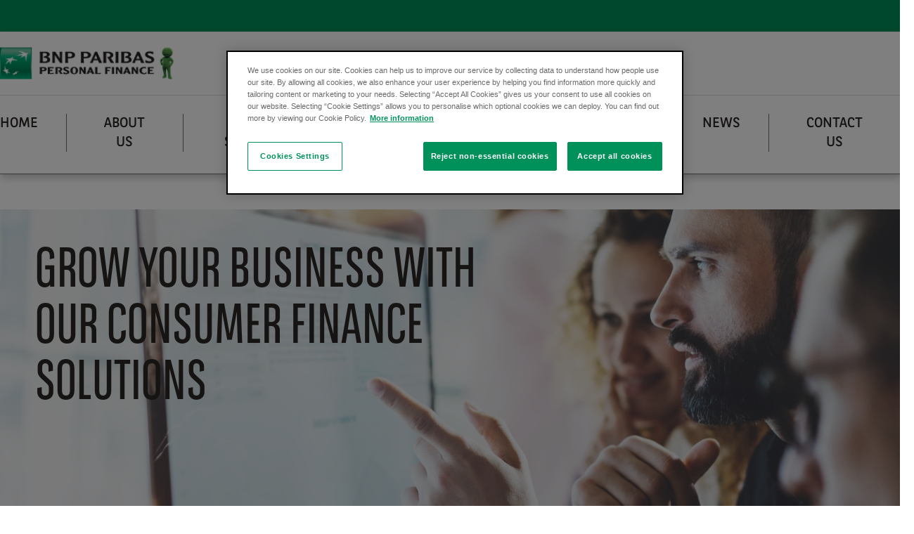

--- FILE ---
content_type: text/html;charset=UTF-8
request_url: https://www.bnpparibas-pf.co.uk/
body_size: 4730
content:









<!DOCTYPE html>
<html lang="en">
<head>
    <meta charset="utf-8">
<meta name="viewport" content="width=device-width, initial-scale=1">
<meta name="format-detection" content="telephone=no" />
<meta http-equiv="X-UA-Compatible" content="IE=edge">


<!-- CSS -->
<script src="/JavaScriptServlet.js"></script>
<!-- Load favicon-->
<link rel="icon" type="image/png" href="/assets/public/img/favicon.ico"/>
<!-- inject:css -->
<link rel="stylesheet" href="/assets/public/css/screen.min.css?e35630ebed13af5923270ccc400c4643c6d59b31">
<link rel="stylesheet" href="/assets/public/css/styles.min.css?e35630ebed13af5923270ccc400c4643c6d59b31">
<!-- endinject -->

<!--[if lt IE 9]>
    <![endif]-->
    <title>Welcome to BNP Paribas Personal Finance in the UK | Home</title>

    <meta name="description" content=""/>
    <!-- HEAD REGIONS -->
    












    
    
    
    

    
    
    
    

    
    
    
    

    
    
    
    

    
    
    
    

    
    
    
    

    
    
    
    

    
    
    
    

    
    
    
    

    
    
    
    

    
    
    
    

    
    
    
    

    
    
    
    

    
    
    
    

    
    
    
    

    
    
    
    

    
    
    
    

    
    
    
    

    
    
    
    

    
    
    
    

    
    
    
    

    
    
    
    



</head>
<body>




    
    
        
        
        
    


<noscript><iframe src="https://www.googletagmanager.com/ns.html?id=GTM-NCV3BG"
height="0" width="0" style="display:none;visibility:hidden"></iframe></noscript>
<script>(function(w,d,s,l,i){w[l]=w[l]||[];w[l].push({'gtm.start':
new Date().getTime(),event:'gtm.js'});var f=d.getElementsByTagName(s)[0],
j=d.createElement(s),dl=l!='dataLayer'?'&l='+l:'';j.async=true;j.src=
'https://www.googletagmanager.com/gtm.js?id='+i+dl;f.parentNode.insertBefore(j,f);
})(window,document,'script','dataLayer','GTM-NCV3BG');</script>
<!-- End Google Tag Manager -->
<!-- HEADER REGIONS -->













    
    
    
    

    
    
    
        
            
                
                
                    
                    
                        <a href="#main-content" id="skip-link">Skip to main content</a>
<nav class="nav-social d-none d-lg-block">
    <div class="container">
        <ul class="list-inline">
            <li class="list-inline-item">
                <a href="https://twitter.com/bnpparibaspfUK" target="_blank" aria-label="Link to Twitter"><i class="fab fa-twitter"></i></a>
            </li>
            <li class="list-inline-item">
                <a href="https://www.linkedin.com/company/bnp-paribas-personal-finance/" target="_blank" aria-label="Link to LinkedIn"><i
                        class="fab fa-linkedin-in"></i></a>
            </li>
            <li class="list-inline-item">
                <a href="https://instagram.com/bnpparibas_pf" target="_blank" aria-label="Link to Instagram"><i class="fab fa-instagram" ></i></a>
            </li>
            <li class="list-inline-item">
                <a href="https://www.youtube.com/playlist?list=PLQUzrPfMI6WNvADKdIPqN9PpY9vjjswdQ" target="_blank" aria-label="Link to Youtube"><i
                        class="fab fa-youtube"></i></a>
            </li>
        </ul>
    </div>
</nav>
<nav class="myaccount-nav d-none d-lg-block" id="desktop-navigation">
    <div class="logo-menu">
        <div class="container">
            <div class="d-flex justify-content-between">
                <a href="/" title="BNP Paribas Personal Finance home">
                    <img src="https://cdn.bnpparibas-pf.co.uk/public/images/logo_bnppf_small.png"
                         alt="logo"
                         class="img-fluid logo">
                </a>
                <div class="d-flex justify-content-end">
                    <bnp-search-desktop></bnp-search-desktop>
</div>
            </div>
        </div>
    </div>
    <hr>
    <div class="submenu">
        <div class="container">
            <div class="main-nav w-100">
                <ul class="nav d-flex flex-nowrap">
                    





    



    




    






    
    
        
        
            <li class="nav-item active"><a href="/">Home</a><i class="fas fa-chevron-right"></i></li>
        

        
        
        
        
        
    

    
    
        
        

        
        
        
        
        
            <li class="nav-item"><a href="/about-us/">About Us</a><i class="fas fa-chevron-right"></i></li>
        
    

    
    
        
        

        
        
        
        
        
            <li class="nav-item"><a href="/our-solutions/">Our Solutions</a><i class="fas fa-chevron-right"></i></li>
        
    

    
    
        
        

        
        
        
        
        
            <li class="nav-item"><a href="/our-partners/">Our Partners</a><i class="fas fa-chevron-right"></i></li>
        
    

    
    
        
        

        
        
        
        
        
            <li class="nav-item"><a href="/careers/">Careers</a><i class="fas fa-chevron-right"></i></li>
        
    

    
    
        
        

        
        
        
        
        
            <li class="nav-item"><a href="/csr/">CSR</a><i class="fas fa-chevron-right"></i></li>
        
    

    
    
        
        

        
        
        
        
        
            <li class="nav-item"><a href="/news/">News</a><i class="fas fa-chevron-right"></i></li>
        
    

    
    
        
        

        
        
        
        
        
            <li class="nav-item"><a href="/contact/">Contact Us</a><i class="fas fa-chevron-right"></i></li>
        
    

</ul>
            </div>
        </div>
    </div>
</nav>
<div class="d-block d-lg-none nav-mobile">
    <bnp-nav-mobile class="nav-mobile-hidden">
        





    



    




    






    
    
        
        
            <li class="nav-item active"><a href="/">Home</a><i class="fas fa-chevron-right"></i></li>
        

        
        
        
        
        
    

    
    
        
        

        
        
        
        
        
            <li class="nav-item"><a href="/about-us/">About Us</a><i class="fas fa-chevron-right"></i></li>
        
    

    
    
        
        

        
        
        
        
        
            <li class="nav-item"><a href="/our-solutions/">Our Solutions</a><i class="fas fa-chevron-right"></i></li>
        
    

    
    
        
        

        
        
        
        
        
            <li class="nav-item"><a href="/our-partners/">Our Partners</a><i class="fas fa-chevron-right"></i></li>
        
    

    
    
        
        

        
        
        
        
        
            <li class="nav-item"><a href="/careers/">Careers</a><i class="fas fa-chevron-right"></i></li>
        
    

    
    
        
        

        
        
        
        
        
            <li class="nav-item"><a href="/csr/">CSR</a><i class="fas fa-chevron-right"></i></li>
        
    

    
    
        
        

        
        
        
        
        
            <li class="nav-item"><a href="/news/">News</a><i class="fas fa-chevron-right"></i></li>
        
    

    
    
        
        

        
        
        
        
        
            <li class="nav-item"><a href="/contact/">Contact Us</a><i class="fas fa-chevron-right"></i></li>
        
    

</bnp-nav-mobile>
</div>
<div id="main-content"></div>

                    
                
            
            
            
        
    
    

    
    
    
    

    
    
    
    

    
    
    
    

    
    
    
    

    
    
    
    

    
    
    
    

    
    
    
    

    
    
    
    

    
    
    
    

    
    
    
    

    
    
    
    

    
    
    
    

    
    
    
    

    
    
    
    

    
    
    
    

    
    
    
    

    
    
    
    

    
    
    
    

    
    
    
    

    
    
    
    



<!-- BODY REGIONS -->
<main id="main">
    <!-- HERO REGION -->
    












    
    
    
    

    
    
    
    

    
    
    
    

    
    
    
    

    
    
    
    

    
    
    
    

    
    
    
    

    
    
    
    

    
    
    
    

    
    
    
    

    
    
    
    

    
    
    
    

    
    
    
    

    
    
    
    

    
    
    
    

    
    
    
    

    
    
    
    

    
    
    
    

    
    
    
    

    
    
    
    

    
    
    
    

    
    
    
    



<!-- INTRO REGIONS -->
    












    
    
    
    

    
    
    
    

    
    
        <section class="container-base">
    <div class="container">
    
    
        
            
                
                
                    
                        <!-- banner-carousel.jsp START -->

<div id="banner-carousel" class="carousel slide" data-ride="carousel">
    <!-- Wrapper for slides -->
    <div class="carousel-inner">
        <div class="carousel-item carousel-banner-item active">
                <img src="https://cdn.bnpparibas-pf.co.uk/public/images/home_2.jpg" class="carousel-img" alt=""
                         srcset="https://cdn.bnpparibas-pf.co.uk/public/images/md-mobile-home_2.jpg 960w, https://cdn.bnpparibas-pf.co.uk/public/images/home_2.jpg">
                <div class="carousel-caption carousel-caption-lo-1">
<div class="row">
<div class="col-sm-8 col-md-9 col-lg-7">
<h1 class="display-1">GROW YOUR BUSINESS WITH OUR CONSUMER FINANCE SOLUTIONS</h1>
</div>
</div>
</div>
</div>
        </div>
    <!-- Controls -->
    </div>

<!-- banner-carousel.jsp END -->

                    
                    
                
            
            
            
        
    
    
            </div>
</section>
    

    
    
    
    

    
    
    
    

    
    
    
    

    
    
    
    

    
    
    
    

    
    
    
    

    
    
    
    

    
    
    
    

    
    
    
    

    
    
    
    

    
    
    
    

    
    
    
    

    
    
    
    

    
    
    
    

    
    
    
    

    
    
    
    

    
    
    
    

    
    
    
    

    
    
    
    



<!-- HOME PAGE CARDS REGIONS -->
    












    
    
    
    

    
    
    
    

    
    
    
    

    
    
    
    

    
    
    
    

    
    
    
    

    
    
    
    

    
    
    
    

    
    
    
    

    
    
    
    

    
    
    
    

    
    
    
    

    
    
    
    

    
    
    
    

    
    
    
    

    
    
    
    

    
    
    
    

    
    
    
    

    
    
    
    

    
    
    
    

    
    
    
    

    
    
    
    



<!-- BODY REGIONS -->
    












    
    
    
    

    
    
    
    

    
    
    
    

    
    
    
        
            
                
                
                    
                        <section class="container-beta fb">
        <div class="container">
        <div class="row justify-content-center">
        
                    
                    
                
            
            
            
        
    
    

    
    
    
        
            
                
                    
                    
                
                
                    
                        <div class="col-12">
    <div class="card card-info-horizontal">
        <div class="row">
            <div class="col-lg-6 order-first">
                <div class="card-body">
                    <h1>Welcome to BNP Paribas<br />
Personal Finance</h1>

<p>With over 50&nbsp;years of experience working with many of the UK’s leading brands, we bring global expertise, innovative thinking and valuable customer insights enabling us to fuel business growth for our partners.</p>
</div>
            </div>
            <div class="col-lg-6 order-last position-relative">
                <div class="arrow"></div>
                <img src="https://cdn.bnpparibas-pf.co.uk/public/images/welcome-home.jpg" class="card-img" alt="">
            </div>
        </div>
    </div>
</div>


                    
                    
                
            
            
            
        
    
    

    
    
    
        
            
                
                
                    
                        </div> <!--end container -->
        </section> <!--end section -->
    
                    
                    
                
            
            
            
        
    
    

    
    
    
        
            
                
                
                    
                        <section class="container-base">
        <div class="container">
        <h2>We'd like to work with you to...</h2>
        <div class="row justify-content-center">
        
                    
                    
                
            
            
            
        
    
    

    
    
        
    
    
        
            
                
                    
                    
                
                
                    
                        <div class="col-sm-12 col-md-6 col-lg-3 pb-4 pb-lg-0">
    <div class="card card-info h-100">
        <div class="card-header">
                <h3>Attract new customers</h3>
            </div>
        <div class="card-body">
                <div>
                    <img src="https://cdn.bnpparibas-pf.co.uk/public/images/customer.png" alt="">
                </div>
            </div>
        <div class="card-content">
                <p>Our Finance Solutions will help your business attract new customers.</p>
</div>
        </div>
</div>

                    
                    
                
            
            
            
        
    
    
        
    

    
    
        
    
    
        
            
                
                    
                    
                
                
                    
                        <div class="col-sm-12 col-md-6 col-lg-3 pb-4 pb-lg-0">
    <div class="card card-info h-100">
        <div class="card-header">
                <h3>Build customer loyalty</h3>
            </div>
        <div class="card-body">
                <div>
                    <img src="https://cdn.bnpparibas-pf.co.uk/public/images/rosette.png" alt="">
                </div>
            </div>
        <div class="card-content">
                <p>Our easy to use finance will create customer loyalty and trust.</p>
</div>
        </div>
</div>

                    
                    
                
            
            
            
        
    
    
        
    

    
    
        
    
    
        
            
                
                    
                    
                
                
                    
                        <div class="col-sm-12 col-md-6 col-lg-3 pb-4 pb-lg-0">
    <div class="card card-info h-100">
        <div class="card-header">
                <h3>Increase your sales</h3>
            </div>
        <div class="card-body">
                <div>
                    <img src="https://cdn.bnpparibas-pf.co.uk/public/images/graph-points.png" alt="">
                </div>
            </div>
        <div class="card-content">
                <p>Our insight&nbsp;will help create increased retention and transaction values.</p>
</div>
        </div>
</div>

                    
                    
                
            
            
            
        
    
    
        
    

    
    
        
    
    
        
            
                
                    
                    
                
                
                    
                        <div class="col-sm-12 col-md-6 col-lg-3 pb-4 pb-lg-0">
    <div class="card card-info h-100">
        <div class="card-header">
                <h3>Working in partnership</h3>
            </div>
        <div class="card-body">
                <div>
                    <img src="https://cdn.bnpparibas-pf.co.uk/public/images/handshake.png" alt="">
                </div>
            </div>
        <div class="card-content">
                <p>Our people are focused on understanding your business.</p>
</div>
        </div>
</div>

                    
                    
                
            
            
            
        
    
    
        
    

    
    
    
        
            
                
                
                    
                        </div> <!--end row -->
        </div> <!--end container -->
        </section> <!--end section -->
    
                    
                    
                
            
            
            
        
    
    

    
    
    
        
            
                
                
                    
                        <section class="container-beta fb">
        <div class="container">
        <div class="row justify-content-center">
        
                    
                    
                
            
            
            
        
    
    

    
    
    
        
            
                
                    
                    
                
                
                    
                        <div class="col-lg-4 mb-5">
            <div class="card card-info-vertical h-100">
                <div class="card-header">
                    <h3>Motor Finance</h3>
                    </div>
                <div class="card-body">
                    <p>We can provide you with easy to use, helpful motor finance solutions.</p>
</div>
                <div class="card-link">
                        <a class="btn btn-alpha" href="/our-solutions/motor-finance/" target="_self">
                            READ MORE</a>
                    </div>
                <div class="position-relative">
                        <img src="https://cdn.bnpparibas-pf.co.uk/public/images/motor.jpg" class="card-img-bottom" alt=""/>
                        <div class="arrow-down"></div>
                    </div>
                </div>
        </div>
    
                    
                    
                
            
            
            
        
    
    

    
    
    
        
            
                
                    
                    
                
                
                    
                        <div class="col-lg-4 mb-5">
            <div class="card card-info-vertical h-100">
                <div class="card-header">
                    <h3>Retail Finance</h3>
                    </div>
                <div class="card-body">
                    <p>We can help your&nbsp;customers&nbsp;spread the cost of larger purchases.</p>
</div>
                <div class="card-link">
                        <a class="btn btn-alpha" href="/our-solutions/retail-finance/" target="_self">
                            READ MORE</a>
                    </div>
                <div class="position-relative">
                        <img src="https://cdn.bnpparibas-pf.co.uk/public/images/retail.jpg" class="card-img-bottom" alt=""/>
                        <div class="arrow-down"></div>
                    </div>
                </div>
        </div>
    
                    
                    
                
            
            
            
        
    
    

    
    
    
        
            
                
                    
                    
                
                
                    
                        <div class="col-lg-4 mb-5">
            <div class="card card-info-vertical h-100">
                <div class="card-header">
                    <h3>Home Improvements</h3>
                    </div>
                <div class="card-body">
                    <p>We've&nbsp;developed a range of innovative home improvement finance solutions.</p>
</div>
                <div class="card-link">
                        <a class="btn btn-alpha" href="/our-solutions/home-improvements/" target="_self">
                            READ MORE</a>
                    </div>
                <div class="position-relative">
                        <img src="https://cdn.bnpparibas-pf.co.uk/public/images/home.jpg" class="card-img-bottom" alt=""/>
                        <div class="arrow-down"></div>
                    </div>
                </div>
        </div>
    
                    
                    
                
            
            
            
        
    
    

    
    
    
        
            
                
                    
                    
                
                
                    
                        <div class="col-lg-4 mb-5">
            <div class="card card-info-vertical h-100">
                <div class="card-header">
                    <h3>Cards</h3>
                    </div>
                <div class="card-body">
                    <p>We can create credit card programmes to help your customers.</p>
</div>
                <div class="card-link">
                        <a class="btn btn-alpha" href="/our-solutions/cards/" target="_self">
                            READ MORE</a>
                    </div>
                <div class="position-relative">
                        <img src="https://cdn.bnpparibas-pf.co.uk/public/images/cards.jpg" class="card-img-bottom" alt=""/>
                        <div class="arrow-down"></div>
                    </div>
                </div>
        </div>
    
                    
                    
                
            
            
            
        
    
    

    
    
    
        
            
                
                    
                    
                
                
                    
                        <div class="col-lg-4 mb-5">
            <div class="card card-info-vertical h-100">
                <div class="card-header">
                    <h3>Loans</h3>
                    </div>
                <div class="card-body">
                    <p>We can partner with you to&nbsp;design tailor made business models.</p>
</div>
                <div class="position-relative">
                        <img src="https://cdn.bnpparibas-pf.co.uk/public/images/loans.jpg" class="card-img-bottom" alt=""/>
                        <div class="arrow-down"></div>
                    </div>
                </div>
        </div>
    
                    
                    
                
            
            
            
        
    
    

    
    
    
        
            
                
                
                    
                        </div> <!--end row -->
        </div> <!--end container -->
        </section> <!--end section -->
    
                    
                    
                
            
            
            
        
    
    

    
    
    
        
            
                
                
                    
                        <section class="container-base">
        <div class="container">
        <h2>Some of our partners</h2>
        
                    
                    
                
            
            
            
        
    
    

    
    
    
        
            
                
                
                    
                        <!-- Gallery -->
<div class="row gallery">
            <div class="col-6 col-md-6 col-lg-3 col-xl-3 px-5 col-border">
                    <div class="img-gallery ">
                        <img src="https://cdn.bnpparibas-pf.co.uk/public/images/md-wren-kitchens-white-green-brand-logo.png"
                             alt=""
                             class="img-fluid">
                    </div>
                </div>
            <div class="col-6 col-md-6 col-lg-3 col-xl-3 px-5 col-border">
                    <div class="img-gallery ">
                        <img src="https://cdn.bnpparibas-pf.co.uk/public/images/md-artboard_2.png"
                             alt="SterLing Furniture logo"
                             class="img-fluid">
                    </div>
                </div>
            <div class="col-6 col-md-6 col-lg-3 col-xl-3 px-5 col-border">
                    <div class="img-gallery ">
                        <img src="https://cdn.bnpparibas-pf.co.uk/public/images/md-john-lewis_1.png"
                             alt="John Lewis Logo"
                             class="img-fluid">
                    </div>
                </div>
            <div class="col-6 col-md-6 col-lg-3 col-xl-3 px-5 col-border">
                    <div class="img-gallery ">
                        <img src="https://cdn.bnpparibas-pf.co.uk/public/images/md-dfs_2.png"
                             alt="dfs logo"
                             class="img-fluid">
                    </div>
                </div>
            <div class="col-6 col-md-6 col-lg-3 col-xl-3 px-5 col-border">
                    <div class="img-gallery ">
                        <img src="https://cdn.bnpparibas-pf.co.uk/public/images/md-ais_2.png"
                             alt="AIS logo"
                             class="img-fluid">
                    </div>
                </div>
            <div class="col-6 col-md-6 col-lg-3 col-xl-3 px-5 col-border">
                    <div class="img-gallery ">
                        <img src="https://cdn.bnpparibas-pf.co.uk/public/images/our-solutions/md-currys.png"
                             alt="Currys logo"
                             class="img-fluid">
                    </div>
                </div>
            <div class="col-6 col-md-6 col-lg-3 col-xl-3 px-5 col-border">
                    <div class="img-gallery ">
                        <img src="https://cdn.bnpparibas-pf.co.uk/public/images/md-dreams_2.png"
                             alt="Dreams logo"
                             class="img-fluid">
                    </div>
                </div>
            <div class="col-6 col-md-6 col-lg-3 col-xl-3 px-5 col-border">
                    <div class="img-gallery ">
                        <img src="https://cdn.bnpparibas-pf.co.uk/public/images/md-bq-main-logo.png"
                             alt=""
                             class="img-fluid">
                    </div>
                </div>
            </div>
    
                    
                    
                
            
            
            
        
    
    

    
    
    
        
            
                
                
                    
                        </div> <!--end container -->
        </section> <!--end section -->
    
                    
                    
                
            
            
            
        
    
    



<!-- CONTENT REGIONS -->
    












    
    
    
    

    
    
    
    

    
    
    
    

    
    
    
    

    
    
    
    

    
    
    
    

    
    
    
    

    
    
    
    

    
    
    
    

    
    
    
    

    
    
    
    

    
    
    
    

    
    
    
    

    
    
    
    

    
    
    
    

    
    
    
    

    
    
    
    

    
    
    
    

    
    
    
    

    
    
    
    

    
    
    
    

    
    
    
    



<footer>
        <div class="container">
            












    
    
    
        
            
            
                <div class="row">
    <div class="col-sm-12 col-md-6 col-lg-3 follow-us">
        <h3>Follow us</h3>
        <ul class="list-inline">
                <li class="list-inline-item">
                    <a aria-label="Twitter" href="https://twitter.com/bnpparibaspfUK" target="_blank"><i class="fab fa-twitter"></i></a>
                </li>
                <li class="list-inline-item">
                    <a aria-label="LinkedIn" href="https://www.linkedin.com/company/bnp-paribas-personal-finance/" target="_blank"><i class="fab fa-linkedin-in"></i></a>
                </li>
                <li class="list-inline-item">
                    <a aria-label="Instagram" href="https://instagram.com/bnpparibas_pf" target="_blank"><i class="fab fa-instagram"></i></a>
                </li>
                 <li class="list-inline-item">
                    <a aria-label="YouTube" href="https://www.youtube.com/playlist?list=PLQUzrPfMI6WNvADKdIPqN9PpY9vjjswdQ" target="_blank"><i class="fab fa-youtube"></i></a>
                </li>
            </ul>
    </div>
    <div class="col-sm-12 col-md-6 col-lg-3 ">
       
    </div>
    <div class="col-sm-12 col-md-6 col-lg-3 ">
        <ul class="list-unstyled">
            <li class="list-item">
                <a href="/contact/" target="_self">Contact us</a>
            </li>
            <li class="list-item">
                <a href="/news/rss" target="_self">RSS</a>
            </li>
            <li class="list-item">
                <a href="/about-us/legal-information" target="_self">Legal information</a>
            </li>
            <li class="list-item">
                <a href="/terms-and-conditions/" target="_self">Terms and conditions</a>
            </li>
            <li class="list-item">
                <a href="https://www.bnpparibas.co.uk/en/legal-privacy/bnp-paribas-uk-tax-strategy/" rel="noopener noreferrer" target="_blank">UK Tax Strategy</a>
            </li>
        </ul>
    </div>
    <div class="col-sm-12 col-md-6 col-lg-3 ">
        <ul class="list-unstyled">
            <li class="list-item">
                <a href="/cookie-policy/" target="_self">Cookie policy</a>
            </li>
            <li class="list-item">
                <a href="/data-protection-notice/" target="_self">Data Protection Notice</a>
            </li>
            <li class="list-item">
                <a href="/modern-slavery-statement/" target="_self">Modern Slavery Statement</a>
            </li>
            <li class="list-item">
                <a href="/whistleblowing/" target="_self">Whistleblowing</a>
            </li>
            <li class="list-item">
                <a href="/sitemap/" target="_self">Site map</a>
            </li>
        </ul>
    </div>
    <div class="col-12 mt-4">
        <p class="text-center small">© BNP Paribas Personal Finance - 2025</p>
    </div>
</div>
            
            
        
    
    

    
    
    
    

    
    
    
    

    
    
    
    

    
    
    
    

    
    
    
    

    
    
    
    

    
    
    
    

    
    
    
    

    
    
    
    

    
    
    
    

    
    
    
    

    
    
    
    

    
    
    
    

    
    
    
    

    
    
    
    

    
    
    
    

    
    
    
    

    
    
    
    

    
    
    
    

    
    
    
    

    
    
    
    



</div>
    </footer>
</main>
<!-- FOOTER REGIONS -->


<!-- inject:js -->
<script src="/assets/public/js/3rd-party.min.js?977e3b0f2c31f31b850ed89b0159de5b78a8c783"></script>
<script src="/assets/public/js/scripts.min.js?977e3b0f2c31f31b850ed89b0159de5b78a8c783"></script>
<script src="/assets/public/js/components/bnp-components.js?977e3b0f2c31f31b850ed89b0159de5b78a8c783"></script>
<!-- endinject -->















    
    
    
    

    
    
    
    

    
    
    
    

    
    
    
    

    
    
    
    

    
    
    
    

    
    
    
    

    
    
    
    

    
    
    
    

    
    
    
    

    
    
    
    

    
    
    
    

    
    
    
    

    
    
    
    

    
    
    
    

    
    
    
    

    
    
    
    

    
    
    
    

    
    
    
    

    
    
    
    

    
    
    
    

    
    
    
    



</body>
</html>




--- FILE ---
content_type: application/javascript
request_url: https://www.bnpparibas-pf.co.uk/assets/public/js/scripts.min.js?977e3b0f2c31f31b850ed89b0159de5b78a8c783
body_size: 91
content:
var scroll=new SmoothScroll('a[href*="#"]',{speedAsDuration:!0,speed:300,offset:function(){var navHeight=(window.innerWidth<768?document.getElementById("mobile-navigation"):document.getElementById("desktop-navigation")).offsetHeight;return navHeight>50?navHeight+25:navHeight}});

--- FILE ---
content_type: application/javascript
request_url: https://www.bnpparibas-pf.co.uk/assets/public/js/components/bnp-components.js?977e3b0f2c31f31b850ed89b0159de5b78a8c783
body_size: 225752
content:
(()=>{"use strict";var e,b={},_={};function n(e){var a=_[e];if(void 0!==a)return a.exports;var r=_[e]={exports:{}};return b[e](r,r.exports,n),r.exports}n.m=b,e=[],n.O=(a,r,o,l)=>{if(!r){var c=1/0;for(t=0;t<e.length;t++){for(var[r,o,l]=e[t],s=!0,f=0;f<r.length;f++)(!1&l||c>=l)&&Object.keys(n.O).every(p=>n.O[p](r[f]))?r.splice(f--,1):(s=!1,l<c&&(c=l));if(s){e.splice(t--,1);var u=o();void 0!==u&&(a=u)}}return a}l=l||0;for(var t=e.length;t>0&&e[t-1][2]>l;t--)e[t]=e[t-1];e[t]=[r,o,l]},n.n=e=>{var a=e&&e.__esModule?()=>e.default:()=>e;return n.d(a,{a}),a},n.d=(e,a)=>{for(var r in a)n.o(a,r)&&!n.o(e,r)&&Object.defineProperty(e,r,{enumerable:!0,get:a[r]})},n.o=(e,a)=>Object.prototype.hasOwnProperty.call(e,a),n.r=e=>{typeof Symbol<"u"&&Symbol.toStringTag&&Object.defineProperty(e,Symbol.toStringTag,{value:"Module"}),Object.defineProperty(e,"__esModule",{value:!0})},(()=>{var e={121:0};n.O.j=o=>0===e[o];var a=(o,l)=>{var f,u,[t,c,s]=l,v=0;if(t.some(i=>0!==e[i])){for(f in c)n.o(c,f)&&(n.m[f]=c[f]);if(s)var d=s(n)}for(o&&o(l);v<t.length;v++)n.o(e,u=t[v])&&e[u]&&e[u][0](),e[u]=0;return n.O(d)},r=self.webpackChunkbnp_elements=self.webpackChunkbnp_elements||[];r.forEach(a.bind(null,0)),r.push=a.bind(null,r.push.bind(r))})()})();
"use strict";(self.webpackChunkbnp_elements=self.webpackChunkbnp_elements||[]).push([[461],{50:(te,Q,me)=>{me(935)},935:()=>{const te=globalThis;function Q(e){return(te.__Zone_symbol_prefix||"__zone_symbol__")+e}const Ee=Object.getOwnPropertyDescriptor,Ne=Object.defineProperty,Ze=Object.getPrototypeOf,_t=Object.create,dt=Array.prototype.slice,Le="addEventListener",Ie="removeEventListener",Me=Q(Le),Ae=Q(Ie),ae="true",le="false",ve=Q("");function je(e,r){return Zone.current.wrap(e,r)}function He(e,r,c,t,i){return Zone.current.scheduleMacroTask(e,r,c,t,i)}const j=Q,we=typeof window<"u",be=we?window:void 0,$=we&&be||globalThis;function xe(e,r){for(let c=e.length-1;c>=0;c--)"function"==typeof e[c]&&(e[c]=je(e[c],r+"_"+c));return e}function Ue(e){return!e||!1!==e.writable&&!("function"==typeof e.get&&typeof e.set>"u")}const We=typeof WorkerGlobalScope<"u"&&self instanceof WorkerGlobalScope,Ce=!("nw"in $)&&typeof $.process<"u"&&"[object process]"===$.process.toString(),Ve=!Ce&&!We&&!(!we||!be.HTMLElement),qe=typeof $.process<"u"&&"[object process]"===$.process.toString()&&!We&&!(!we||!be.HTMLElement),De={},gt=j("enable_beforeunload"),Xe=function(e){if(!(e=e||$.event))return;let r=De[e.type];r||(r=De[e.type]=j("ON_PROPERTY"+e.type));const c=this||e.target||$,t=c[r];let i;return Ve&&c===be&&"error"===e.type?(i=t&&t.call(this,e.message,e.filename,e.lineno,e.colno,e.error),!0===i&&e.preventDefault()):(i=t&&t.apply(this,arguments),"beforeunload"===e.type&&$[gt]&&"string"==typeof i?e.returnValue=i:null!=i&&!i&&e.preventDefault()),i};function Ye(e,r,c){let t=Ee(e,r);if(!t&&c&&Ee(c,r)&&(t={enumerable:!0,configurable:!0}),!t||!t.configurable)return;const i=j("on"+r+"patched");if(e.hasOwnProperty(i)&&e[i])return;delete t.writable,delete t.value;const u=t.get,E=t.set,T=r.slice(2);let p=De[T];p||(p=De[T]=j("ON_PROPERTY"+T)),t.set=function(D){let _=this;!_&&e===$&&(_=$),_&&("function"==typeof _[p]&&_.removeEventListener(T,Xe),E?.call(_,null),_[p]=D,"function"==typeof D&&_.addEventListener(T,Xe,!1))},t.get=function(){let D=this;if(!D&&e===$&&(D=$),!D)return null;const _=D[p];if(_)return _;if(u){let R=u.call(this);if(R)return t.set.call(this,R),"function"==typeof D.removeAttribute&&D.removeAttribute(r),R}return null},Ne(e,r,t),e[i]=!0}function $e(e,r,c){if(r)for(let t=0;t<r.length;t++)Ye(e,"on"+r[t],c);else{const t=[];for(const i in e)"on"==i.slice(0,2)&&t.push(i);for(let i=0;i<t.length;i++)Ye(e,t[i],c)}}const re=j("originalInstance");function Pe(e){const r=$[e];if(!r)return;$[j(e)]=r,$[e]=function(){const i=xe(arguments,e);switch(i.length){case 0:this[re]=new r;break;case 1:this[re]=new r(i[0]);break;case 2:this[re]=new r(i[0],i[1]);break;case 3:this[re]=new r(i[0],i[1],i[2]);break;case 4:this[re]=new r(i[0],i[1],i[2],i[3]);break;default:throw new Error("Arg list too long.")}},fe($[e],r);const c=new r(function(){});let t;for(t in c)"XMLHttpRequest"===e&&"responseBlob"===t||function(i){"function"==typeof c[i]?$[e].prototype[i]=function(){return this[re][i].apply(this[re],arguments)}:Ne($[e].prototype,i,{set:function(u){"function"==typeof u?(this[re][i]=je(u,e+"."+i),fe(this[re][i],u)):this[re][i]=u},get:function(){return this[re][i]}})}(t);for(t in r)"prototype"!==t&&r.hasOwnProperty(t)&&($[e][t]=r[t])}function ue(e,r,c){let t=e;for(;t&&!t.hasOwnProperty(r);)t=Ze(t);!t&&e[r]&&(t=e);const i=j(r);let u=null;if(t&&(!(u=t[i])||!t.hasOwnProperty(i))&&(u=t[i]=t[r],Ue(t&&Ee(t,r)))){const T=c(u,i,r);t[r]=function(){return T(this,arguments)},fe(t[r],u)}return u}function kt(e,r,c){let t=null;function i(u){const E=u.data;return E.args[E.cbIdx]=function(){u.invoke.apply(this,arguments)},t.apply(E.target,E.args),u}t=ue(e,r,u=>function(E,T){const p=c(E,T);return p.cbIdx>=0&&"function"==typeof T[p.cbIdx]?He(p.name,T[p.cbIdx],p,i):u.apply(E,T)})}function fe(e,r){e[j("OriginalDelegate")]=r}let Ke=!1,Fe=!1;function pt(){if(Ke)return Fe;Ke=!0;try{const e=be.navigator.userAgent;(-1!==e.indexOf("MSIE ")||-1!==e.indexOf("Trident/")||-1!==e.indexOf("Edge/"))&&(Fe=!0)}catch{}return Fe}function Je(e){return"function"==typeof e}function Qe(e){return"number"==typeof e}const mt={useG:!0},ne={},et={},tt=new RegExp("^"+ve+"(\\w+)(true|false)$"),nt=j("propagationStopped");function rt(e,r){const c=(r?r(e):e)+le,t=(r?r(e):e)+ae,i=ve+c,u=ve+t;ne[e]={},ne[e][le]=i,ne[e][ae]=u}function yt(e,r,c,t){const i=t&&t.add||Le,u=t&&t.rm||Ie,E=t&&t.listeners||"eventListeners",T=t&&t.rmAll||"removeAllListeners",p=j(i),D="."+i+":",_="prependListener",R="."+_+":",M=function(y,h,H){if(y.isRemoved)return;const V=y.callback;let Y;"object"==typeof V&&V.handleEvent&&(y.callback=g=>V.handleEvent(g),y.originalDelegate=V);try{y.invoke(y,h,[H])}catch(g){Y=g}const F=y.options;return F&&"object"==typeof F&&F.once&&h[u].call(h,H.type,y.originalDelegate?y.originalDelegate:y.callback,F),Y};function x(y,h,H){if(!(h=h||e.event))return;const V=y||h.target||e,Y=V[ne[h.type][H?ae:le]];if(Y){const F=[];if(1===Y.length){const g=M(Y[0],V,h);g&&F.push(g)}else{const g=Y.slice();for(let U=0;U<g.length&&(!h||!0!==h[nt]);U++){const O=M(g[U],V,h);O&&F.push(O)}}if(1===F.length)throw F[0];for(let g=0;g<F.length;g++){const U=F[g];r.nativeScheduleMicroTask(()=>{throw U})}}}const z=function(y){return x(this,y,!1)},K=function(y){return x(this,y,!0)};function J(y,h){if(!y)return!1;let H=!0;h&&void 0!==h.useG&&(H=h.useG);const V=h&&h.vh;let Y=!0;h&&void 0!==h.chkDup&&(Y=h.chkDup);let F=!1;h&&void 0!==h.rt&&(F=h.rt);let g=y;for(;g&&!g.hasOwnProperty(i);)g=Ze(g);if(!g&&y[i]&&(g=y),!g||g[p])return!1;const U=h&&h.eventNameToString,O={},w=g[p]=g[i],b=g[j(u)]=g[u],S=g[j(E)]=g[E],ee=g[j(T)]=g[T];let W;h&&h.prepend&&(W=g[j(h.prepend)]=g[h.prepend]);const q=H?function(s){if(!O.isExisting)return w.call(O.target,O.eventName,O.capture?K:z,O.options)}:function(s){return w.call(O.target,O.eventName,s.invoke,O.options)},A=H?function(s){if(!s.isRemoved){const l=ne[s.eventName];let v;l&&(v=l[s.capture?ae:le]);const C=v&&s.target[v];if(C)for(let k=0;k<C.length;k++)if(C[k]===s){C.splice(k,1),s.isRemoved=!0,s.removeAbortListener&&(s.removeAbortListener(),s.removeAbortListener=null),0===C.length&&(s.allRemoved=!0,s.target[v]=null);break}}if(s.allRemoved)return b.call(s.target,s.eventName,s.capture?K:z,s.options)}:function(s){return b.call(s.target,s.eventName,s.invoke,s.options)},he=h?.diff||function(s,l){const v=typeof l;return"function"===v&&s.callback===l||"object"===v&&s.originalDelegate===l},_e=Zone[j("UNPATCHED_EVENTS")],oe=e[j("PASSIVE_EVENTS")],a=function(s,l,v,C,k=!1,Z=!1){return function(){const L=this||e;let I=arguments[0];h&&h.transferEventName&&(I=h.transferEventName(I));let G=arguments[1];if(!G)return s.apply(this,arguments);if(Ce&&"uncaughtException"===I)return s.apply(this,arguments);let B=!1;if("function"!=typeof G){if(!G.handleEvent)return s.apply(this,arguments);B=!0}if(V&&!V(s,G,L,arguments))return;const Te=!!oe&&-1!==oe.indexOf(I),ie=function f(s){if("object"==typeof s&&null!==s){const l={...s};return s.signal&&(l.signal=s.signal),l}return s}(function N(s,l){return l?"boolean"==typeof s?{capture:s,passive:!0}:s?"object"==typeof s&&!1!==s.passive?{...s,passive:!0}:s:{passive:!0}:s}(arguments[2],Te)),ke=ie?.signal;if(ke?.aborted)return;if(_e)for(let ce=0;ce<_e.length;ce++)if(I===_e[ce])return Te?s.call(L,I,G,ie):s.apply(this,arguments);const Be=!!ie&&("boolean"==typeof ie||ie.capture),at=!(!ie||"object"!=typeof ie)&&ie.once,It=Zone.current;let ze=ne[I];ze||(rt(I,U),ze=ne[I]);const lt=ze[Be?ae:le];let Oe,pe=L[lt],ut=!1;if(pe){if(ut=!0,Y)for(let ce=0;ce<pe.length;ce++)if(he(pe[ce],G))return}else pe=L[lt]=[];const ft=L.constructor.name,ht=et[ft];ht&&(Oe=ht[I]),Oe||(Oe=ft+l+(U?U(I):I)),O.options=ie,at&&(O.options.once=!1),O.target=L,O.capture=Be,O.eventName=I,O.isExisting=ut;const Re=H?mt:void 0;Re&&(Re.taskData=O),ke&&(O.options.signal=void 0);const se=It.scheduleEventTask(Oe,G,Re,v,C);if(ke){O.options.signal=ke;const ce=()=>se.zone.cancelTask(se);s.call(ke,"abort",ce,{once:!0}),se.removeAbortListener=()=>ke.removeEventListener("abort",ce)}return O.target=null,Re&&(Re.taskData=null),at&&(O.options.once=!0),"boolean"!=typeof se.options&&(se.options=ie),se.target=L,se.capture=Be,se.eventName=I,B&&(se.originalDelegate=G),Z?pe.unshift(se):pe.push(se),k?L:void 0}};return g[i]=a(w,D,q,A,F),W&&(g[_]=a(W,R,function(s){return W.call(O.target,O.eventName,s.invoke,O.options)},A,F,!0)),g[u]=function(){const s=this||e;let l=arguments[0];h&&h.transferEventName&&(l=h.transferEventName(l));const v=arguments[2],C=!!v&&("boolean"==typeof v||v.capture),k=arguments[1];if(!k)return b.apply(this,arguments);if(V&&!V(b,k,s,arguments))return;const Z=ne[l];let L;Z&&(L=Z[C?ae:le]);const I=L&&s[L];if(I)for(let G=0;G<I.length;G++){const B=I[G];if(he(B,k))return I.splice(G,1),B.isRemoved=!0,0!==I.length||(B.allRemoved=!0,s[L]=null,C||"string"!=typeof l)||(s[ve+"ON_PROPERTY"+l]=null),B.zone.cancelTask(B),F?s:void 0}return b.apply(this,arguments)},g[E]=function(){const s=this||e;let l=arguments[0];h&&h.transferEventName&&(l=h.transferEventName(l));const v=[],C=ot(s,U?U(l):l);for(let k=0;k<C.length;k++){const Z=C[k];v.push(Z.originalDelegate?Z.originalDelegate:Z.callback)}return v},g[T]=function(){const s=this||e;let l=arguments[0];if(l){h&&h.transferEventName&&(l=h.transferEventName(l));const v=ne[l];if(v){const Z=s[v[le]],L=s[v[ae]];if(Z){const I=Z.slice();for(let G=0;G<I.length;G++){const B=I[G];this[u].call(this,l,B.originalDelegate?B.originalDelegate:B.callback,B.options)}}if(L){const I=L.slice();for(let G=0;G<I.length;G++){const B=I[G];this[u].call(this,l,B.originalDelegate?B.originalDelegate:B.callback,B.options)}}}}else{const v=Object.keys(s);for(let C=0;C<v.length;C++){const Z=tt.exec(v[C]);let L=Z&&Z[1];L&&"removeListener"!==L&&this[T].call(this,L)}this[T].call(this,"removeListener")}if(F)return this},fe(g[i],w),fe(g[u],b),ee&&fe(g[T],ee),S&&fe(g[E],S),!0}let X=[];for(let y=0;y<c.length;y++)X[y]=J(c[y],t);return X}function ot(e,r){if(!r){const u=[];for(let E in e){const T=tt.exec(E);let p=T&&T[1];if(p&&(!r||p===r)){const D=e[E];if(D)for(let _=0;_<D.length;_++)u.push(D[_])}}return u}let c=ne[r];c||(rt(r),c=ne[r]);const t=e[c[le]],i=e[c[ae]];return t?i?t.concat(i):t.slice():i?i.slice():[]}function vt(e,r){const c=e.Event;c&&c.prototype&&r.patchMethod(c.prototype,"stopImmediatePropagation",t=>function(i,u){i[nt]=!0,t&&t.apply(i,u)})}const Se=j("zoneTask");function ge(e,r,c,t){let i=null,u=null;c+=t;const E={};function T(D){const _=D.data;_.args[0]=function(){return D.invoke.apply(this,arguments)};const R=i.apply(e,_.args);return Qe(R)?_.handleId=R:(_.handle=R,_.isRefreshable=Je(R.refresh)),D}function p(D){const{handle:_,handleId:R}=D.data;return u.call(e,_??R)}i=ue(e,r+=t,D=>function(_,R){if(Je(R[0])){const M={isRefreshable:!1,isPeriodic:"Interval"===t,delay:"Timeout"===t||"Interval"===t?R[1]||0:void 0,args:R},x=R[0];R[0]=function(){try{return x.apply(this,arguments)}finally{const{handle:H,handleId:V,isPeriodic:Y,isRefreshable:F}=M;!Y&&!F&&(V?delete E[V]:H&&(H[Se]=null))}};const z=He(r,R[0],M,T,p);if(!z)return z;const{handleId:K,handle:J,isRefreshable:X,isPeriodic:y}=z.data;if(K)E[K]=z;else if(J&&(J[Se]=z,X&&!y)){const h=J.refresh;J.refresh=function(){const{zone:H,state:V}=z;return"notScheduled"===V?(z._state="scheduled",H._updateTaskCount(z,1)):"running"===V&&(z._state="scheduling"),h.call(this)}}return J??K??z}return D.apply(e,R)}),u=ue(e,c,D=>function(_,R){const M=R[0];let x;Qe(M)?(x=E[M],delete E[M]):(x=M?.[Se],x?M[Se]=null:x=M),x?.type?x.cancelFn&&x.zone.cancelTask(x):D.apply(e,R)})}function st(e,r,c){if(!c||0===c.length)return r;const t=c.filter(u=>u.target===e);if(0===t.length)return r;const i=t[0].ignoreProperties;return r.filter(u=>-1===i.indexOf(u))}function it(e,r,c,t){e&&$e(e,st(e,r,c),t)}function Ge(e){return Object.getOwnPropertyNames(e).filter(r=>r.startsWith("on")&&r.length>2).map(r=>r.substring(2))}function Nt(e,r,c,t,i){const u=Zone.__symbol__(t);if(r[u])return;const E=r[u]=r[t];r[t]=function(T,p,D){return p&&p.prototype&&i.forEach(function(_){const R=`${c}.${t}::`+_,M=p.prototype;try{if(M.hasOwnProperty(_)){const x=e.ObjectGetOwnPropertyDescriptor(M,_);x&&x.value?(x.value=e.wrapWithCurrentZone(x.value,R),e._redefineProperty(p.prototype,_,x)):M[_]&&(M[_]=e.wrapWithCurrentZone(M[_],R))}else M[_]&&(M[_]=e.wrapWithCurrentZone(M[_],R))}catch{}}),E.call(r,T,p,D)},e.attachOriginToPatched(r[t],E)}const ct=function ye(){const e=globalThis,r=!0===e[Q("forceDuplicateZoneCheck")];if(e.Zone&&(r||"function"!=typeof e.Zone.__symbol__))throw new Error("Zone already loaded.");return e.Zone??=function me(){const e=te.performance;function r(N){e&&e.mark&&e.mark(N)}function c(N,d){e&&e.measure&&e.measure(N,d)}r("Zone");let t=(()=>{class N{static __symbol__=Q;static assertZonePatched(){if(te.Promise!==O.ZoneAwarePromise)throw new Error("Zone.js has detected that ZoneAwarePromise `(window|global).Promise` has been overwritten.\nMost likely cause is that a Promise polyfill has been loaded after Zone.js (Polyfilling Promise api is not necessary when zone.js is loaded. If you must load one, do so before loading zone.js.)")}static get root(){let n=N.current;for(;n.parent;)n=n.parent;return n}static get current(){return b.zone}static get currentTask(){return S}static __load_patch(n,o,m=!1){if(O.hasOwnProperty(n)){const P=!0===te[Q("forceDuplicateZoneCheck")];if(!m&&P)throw Error("Already loaded patch: "+n)}else if(!te["__Zone_disable_"+n]){const P="Zone:"+n;r(P),O[n]=o(te,N,w),c(P,P)}}get parent(){return this._parent}get name(){return this._name}_parent;_name;_properties;_zoneDelegate;constructor(n,o){this._parent=n,this._name=o?o.name||"unnamed":"<root>",this._properties=o&&o.properties||{},this._zoneDelegate=new u(this,this._parent&&this._parent._zoneDelegate,o)}get(n){const o=this.getZoneWith(n);if(o)return o._properties[n]}getZoneWith(n){let o=this;for(;o;){if(o._properties.hasOwnProperty(n))return o;o=o._parent}return null}fork(n){if(!n)throw new Error("ZoneSpec required!");return this._zoneDelegate.fork(this,n)}wrap(n,o){if("function"!=typeof n)throw new Error("Expecting function got: "+n);const m=this._zoneDelegate.intercept(this,n,o),P=this;return function(){return P.runGuarded(m,this,arguments,o)}}run(n,o,m,P){b={parent:b,zone:this};try{return this._zoneDelegate.invoke(this,n,o,m,P)}finally{b=b.parent}}runGuarded(n,o=null,m,P){b={parent:b,zone:this};try{try{return this._zoneDelegate.invoke(this,n,o,m,P)}catch(q){if(this._zoneDelegate.handleError(this,q))throw q}}finally{b=b.parent}}runTask(n,o,m){if(n.zone!=this)throw new Error("A task can only be run in the zone of creation! (Creation: "+(n.zone||J).name+"; Execution: "+this.name+")");const P=n,{type:q,data:{isPeriodic:A=!1,isRefreshable:de=!1}={}}=n;if(n.state===X&&(q===U||q===g))return;const he=n.state!=H;he&&P._transitionTo(H,h);const _e=S;S=P,b={parent:b,zone:this};try{q==g&&n.data&&!A&&!de&&(n.cancelFn=void 0);try{return this._zoneDelegate.invokeTask(this,P,o,m)}catch(oe){if(this._zoneDelegate.handleError(this,oe))throw oe}}finally{const oe=n.state;if(oe!==X&&oe!==Y)if(q==U||A||de&&oe===y)he&&P._transitionTo(h,H,y);else{const f=P._zoneDelegates;this._updateTaskCount(P,-1),he&&P._transitionTo(X,H,X),de&&(P._zoneDelegates=f)}b=b.parent,S=_e}}scheduleTask(n){if(n.zone&&n.zone!==this){let m=this;for(;m;){if(m===n.zone)throw Error(`can not reschedule task to ${this.name} which is descendants of the original zone ${n.zone.name}`);m=m.parent}}n._transitionTo(y,X);const o=[];n._zoneDelegates=o,n._zone=this;try{n=this._zoneDelegate.scheduleTask(this,n)}catch(m){throw n._transitionTo(Y,y,X),this._zoneDelegate.handleError(this,m),m}return n._zoneDelegates===o&&this._updateTaskCount(n,1),n.state==y&&n._transitionTo(h,y),n}scheduleMicroTask(n,o,m,P){return this.scheduleTask(new E(F,n,o,m,P,void 0))}scheduleMacroTask(n,o,m,P,q){return this.scheduleTask(new E(g,n,o,m,P,q))}scheduleEventTask(n,o,m,P,q){return this.scheduleTask(new E(U,n,o,m,P,q))}cancelTask(n){if(n.zone!=this)throw new Error("A task can only be cancelled in the zone of creation! (Creation: "+(n.zone||J).name+"; Execution: "+this.name+")");if(n.state===h||n.state===H){n._transitionTo(V,h,H);try{this._zoneDelegate.cancelTask(this,n)}catch(o){throw n._transitionTo(Y,V),this._zoneDelegate.handleError(this,o),o}return this._updateTaskCount(n,-1),n._transitionTo(X,V),n.runCount=-1,n}}_updateTaskCount(n,o){const m=n._zoneDelegates;-1==o&&(n._zoneDelegates=null);for(let P=0;P<m.length;P++)m[P]._updateTaskCount(n.type,o)}}return N})();const i={name:"",onHasTask:(N,d,n,o)=>N.hasTask(n,o),onScheduleTask:(N,d,n,o)=>N.scheduleTask(n,o),onInvokeTask:(N,d,n,o,m,P)=>N.invokeTask(n,o,m,P),onCancelTask:(N,d,n,o)=>N.cancelTask(n,o)};class u{get zone(){return this._zone}_zone;_taskCounts={microTask:0,macroTask:0,eventTask:0};_parentDelegate;_forkDlgt;_forkZS;_forkCurrZone;_interceptDlgt;_interceptZS;_interceptCurrZone;_invokeDlgt;_invokeZS;_invokeCurrZone;_handleErrorDlgt;_handleErrorZS;_handleErrorCurrZone;_scheduleTaskDlgt;_scheduleTaskZS;_scheduleTaskCurrZone;_invokeTaskDlgt;_invokeTaskZS;_invokeTaskCurrZone;_cancelTaskDlgt;_cancelTaskZS;_cancelTaskCurrZone;_hasTaskDlgt;_hasTaskDlgtOwner;_hasTaskZS;_hasTaskCurrZone;constructor(d,n,o){this._zone=d,this._parentDelegate=n,this._forkZS=o&&(o&&o.onFork?o:n._forkZS),this._forkDlgt=o&&(o.onFork?n:n._forkDlgt),this._forkCurrZone=o&&(o.onFork?this._zone:n._forkCurrZone),this._interceptZS=o&&(o.onIntercept?o:n._interceptZS),this._interceptDlgt=o&&(o.onIntercept?n:n._interceptDlgt),this._interceptCurrZone=o&&(o.onIntercept?this._zone:n._interceptCurrZone),this._invokeZS=o&&(o.onInvoke?o:n._invokeZS),this._invokeDlgt=o&&(o.onInvoke?n:n._invokeDlgt),this._invokeCurrZone=o&&(o.onInvoke?this._zone:n._invokeCurrZone),this._handleErrorZS=o&&(o.onHandleError?o:n._handleErrorZS),this._handleErrorDlgt=o&&(o.onHandleError?n:n._handleErrorDlgt),this._handleErrorCurrZone=o&&(o.onHandleError?this._zone:n._handleErrorCurrZone),this._scheduleTaskZS=o&&(o.onScheduleTask?o:n._scheduleTaskZS),this._scheduleTaskDlgt=o&&(o.onScheduleTask?n:n._scheduleTaskDlgt),this._scheduleTaskCurrZone=o&&(o.onScheduleTask?this._zone:n._scheduleTaskCurrZone),this._invokeTaskZS=o&&(o.onInvokeTask?o:n._invokeTaskZS),this._invokeTaskDlgt=o&&(o.onInvokeTask?n:n._invokeTaskDlgt),this._invokeTaskCurrZone=o&&(o.onInvokeTask?this._zone:n._invokeTaskCurrZone),this._cancelTaskZS=o&&(o.onCancelTask?o:n._cancelTaskZS),this._cancelTaskDlgt=o&&(o.onCancelTask?n:n._cancelTaskDlgt),this._cancelTaskCurrZone=o&&(o.onCancelTask?this._zone:n._cancelTaskCurrZone),this._hasTaskZS=null,this._hasTaskDlgt=null,this._hasTaskDlgtOwner=null,this._hasTaskCurrZone=null;const m=o&&o.onHasTask;(m||n&&n._hasTaskZS)&&(this._hasTaskZS=m?o:i,this._hasTaskDlgt=n,this._hasTaskDlgtOwner=this,this._hasTaskCurrZone=this._zone,o.onScheduleTask||(this._scheduleTaskZS=i,this._scheduleTaskDlgt=n,this._scheduleTaskCurrZone=this._zone),o.onInvokeTask||(this._invokeTaskZS=i,this._invokeTaskDlgt=n,this._invokeTaskCurrZone=this._zone),o.onCancelTask||(this._cancelTaskZS=i,this._cancelTaskDlgt=n,this._cancelTaskCurrZone=this._zone))}fork(d,n){return this._forkZS?this._forkZS.onFork(this._forkDlgt,this.zone,d,n):new t(d,n)}intercept(d,n,o){return this._interceptZS?this._interceptZS.onIntercept(this._interceptDlgt,this._interceptCurrZone,d,n,o):n}invoke(d,n,o,m,P){return this._invokeZS?this._invokeZS.onInvoke(this._invokeDlgt,this._invokeCurrZone,d,n,o,m,P):n.apply(o,m)}handleError(d,n){return!this._handleErrorZS||this._handleErrorZS.onHandleError(this._handleErrorDlgt,this._handleErrorCurrZone,d,n)}scheduleTask(d,n){let o=n;if(this._scheduleTaskZS)this._hasTaskZS&&o._zoneDelegates.push(this._hasTaskDlgtOwner),o=this._scheduleTaskZS.onScheduleTask(this._scheduleTaskDlgt,this._scheduleTaskCurrZone,d,n),o||(o=n);else if(n.scheduleFn)n.scheduleFn(n);else{if(n.type!=F)throw new Error("Task is missing scheduleFn.");z(n)}return o}invokeTask(d,n,o,m){return this._invokeTaskZS?this._invokeTaskZS.onInvokeTask(this._invokeTaskDlgt,this._invokeTaskCurrZone,d,n,o,m):n.callback.apply(o,m)}cancelTask(d,n){let o;if(this._cancelTaskZS)o=this._cancelTaskZS.onCancelTask(this._cancelTaskDlgt,this._cancelTaskCurrZone,d,n);else{if(!n.cancelFn)throw Error("Task is not cancelable");o=n.cancelFn(n)}return o}hasTask(d,n){try{this._hasTaskZS&&this._hasTaskZS.onHasTask(this._hasTaskDlgt,this._hasTaskCurrZone,d,n)}catch(o){this.handleError(d,o)}}_updateTaskCount(d,n){const o=this._taskCounts,m=o[d],P=o[d]=m+n;if(P<0)throw new Error("More tasks executed then were scheduled.");0!=m&&0!=P||this.hasTask(this._zone,{microTask:o.microTask>0,macroTask:o.macroTask>0,eventTask:o.eventTask>0,change:d})}}class E{type;source;invoke;callback;data;scheduleFn;cancelFn;_zone=null;runCount=0;_zoneDelegates=null;_state="notScheduled";constructor(d,n,o,m,P,q){if(this.type=d,this.source=n,this.data=m,this.scheduleFn=P,this.cancelFn=q,!o)throw new Error("callback is not defined");this.callback=o;const A=this;this.invoke=d===U&&m&&m.useG?E.invokeTask:function(){return E.invokeTask.call(te,A,this,arguments)}}static invokeTask(d,n,o){d||(d=this),ee++;try{return d.runCount++,d.zone.runTask(d,n,o)}finally{1==ee&&K(),ee--}}get zone(){return this._zone}get state(){return this._state}cancelScheduleRequest(){this._transitionTo(X,y)}_transitionTo(d,n,o){if(this._state!==n&&this._state!==o)throw new Error(`${this.type} '${this.source}': can not transition to '${d}', expecting state '${n}'${o?" or '"+o+"'":""}, was '${this._state}'.`);this._state=d,d==X&&(this._zoneDelegates=null)}toString(){return this.data&&typeof this.data.handleId<"u"?this.data.handleId.toString():Object.prototype.toString.call(this)}toJSON(){return{type:this.type,state:this.state,source:this.source,zone:this.zone.name,runCount:this.runCount}}}const T=Q("setTimeout"),p=Q("Promise"),D=Q("then");let M,_=[],R=!1;function x(N){if(M||te[p]&&(M=te[p].resolve(0)),M){let d=M[D];d||(d=M.then),d.call(M,N)}else te[T](N,0)}function z(N){0===ee&&0===_.length&&x(K),N&&_.push(N)}function K(){if(!R){for(R=!0;_.length;){const N=_;_=[];for(let d=0;d<N.length;d++){const n=N[d];try{n.zone.runTask(n,null,null)}catch(o){w.onUnhandledError(o)}}}w.microtaskDrainDone(),R=!1}}const J={name:"NO ZONE"},X="notScheduled",y="scheduling",h="scheduled",H="running",V="canceling",Y="unknown",F="microTask",g="macroTask",U="eventTask",O={},w={symbol:Q,currentZoneFrame:()=>b,onUnhandledError:W,microtaskDrainDone:W,scheduleMicroTask:z,showUncaughtError:()=>!t[Q("ignoreConsoleErrorUncaughtError")],patchEventTarget:()=>[],patchOnProperties:W,patchMethod:()=>W,bindArguments:()=>[],patchThen:()=>W,patchMacroTask:()=>W,patchEventPrototype:()=>W,isIEOrEdge:()=>!1,getGlobalObjects:()=>{},ObjectDefineProperty:()=>W,ObjectGetOwnPropertyDescriptor:()=>{},ObjectCreate:()=>{},ArraySlice:()=>[],patchClass:()=>W,wrapWithCurrentZone:()=>W,filterProperties:()=>[],attachOriginToPatched:()=>W,_redefineProperty:()=>W,patchCallbacks:()=>W,nativeScheduleMicroTask:x};let b={parent:null,zone:new t(null,null)},S=null,ee=0;function W(){}return c("Zone","Zone"),t}(),e.Zone}();(function Lt(e){(function St(e){e.__load_patch("ZoneAwarePromise",(r,c,t)=>{const i=Object.getOwnPropertyDescriptor,u=Object.defineProperty,T=t.symbol,p=[],D=!1!==r[T("DISABLE_WRAPPING_UNCAUGHT_PROMISE_REJECTION")],_=T("Promise"),R=T("then");t.onUnhandledError=f=>{if(t.showUncaughtError()){const a=f&&f.rejection;a?console.error("Unhandled Promise rejection:",a instanceof Error?a.message:a,"; Zone:",f.zone.name,"; Task:",f.task&&f.task.source,"; Value:",a,a instanceof Error?a.stack:void 0):console.error(f)}},t.microtaskDrainDone=()=>{for(;p.length;){const f=p.shift();try{f.zone.runGuarded(()=>{throw f.throwOriginal?f.rejection:f})}catch(a){z(a)}}};const x=T("unhandledPromiseRejectionHandler");function z(f){t.onUnhandledError(f);try{const a=c[x];"function"==typeof a&&a.call(this,f)}catch{}}function K(f){return f&&"function"==typeof f.then}function J(f){return f}function X(f){return A.reject(f)}const y=T("state"),h=T("value"),H=T("finally"),V=T("parentPromiseValue"),Y=T("parentPromiseState"),g=null,U=!0,O=!1;function b(f,a){return s=>{try{N(f,a,s)}catch(l){N(f,!1,l)}}}const S=function(){let f=!1;return function(s){return function(){f||(f=!0,s.apply(null,arguments))}}},ee="Promise resolved with itself",W=T("currentTaskTrace");function N(f,a,s){const l=S();if(f===s)throw new TypeError(ee);if(f[y]===g){let v=null;try{("object"==typeof s||"function"==typeof s)&&(v=s&&s.then)}catch(C){return l(()=>{N(f,!1,C)})(),f}if(a!==O&&s instanceof A&&s.hasOwnProperty(y)&&s.hasOwnProperty(h)&&s[y]!==g)n(s),N(f,s[y],s[h]);else if(a!==O&&"function"==typeof v)try{v.call(s,l(b(f,a)),l(b(f,!1)))}catch(C){l(()=>{N(f,!1,C)})()}else{f[y]=a;const C=f[h];if(f[h]=s,f[H]===H&&a===U&&(f[y]=f[Y],f[h]=f[V]),a===O&&s instanceof Error){const k=c.currentTask&&c.currentTask.data&&c.currentTask.data.__creationTrace__;k&&u(s,W,{configurable:!0,enumerable:!1,writable:!0,value:k})}for(let k=0;k<C.length;)o(f,C[k++],C[k++],C[k++],C[k++]);if(0==C.length&&a==O){f[y]=0;let k=s;try{throw new Error("Uncaught (in promise): "+function E(f){return f&&f.toString===Object.prototype.toString?(f.constructor&&f.constructor.name||"")+": "+JSON.stringify(f):f?f.toString():Object.prototype.toString.call(f)}(s)+(s&&s.stack?"\n"+s.stack:""))}catch(Z){k=Z}D&&(k.throwOriginal=!0),k.rejection=s,k.promise=f,k.zone=c.current,k.task=c.currentTask,p.push(k),t.scheduleMicroTask()}}}return f}const d=T("rejectionHandledHandler");function n(f){if(0===f[y]){try{const a=c[d];a&&"function"==typeof a&&a.call(this,{rejection:f[h],promise:f})}catch{}f[y]=O;for(let a=0;a<p.length;a++)f===p[a].promise&&p.splice(a,1)}}function o(f,a,s,l,v){n(f);const C=f[y],k=C?"function"==typeof l?l:J:"function"==typeof v?v:X;a.scheduleMicroTask("Promise.then",()=>{try{const Z=f[h],L=!!s&&H===s[H];L&&(s[V]=Z,s[Y]=C);const I=a.run(k,void 0,L&&k!==X&&k!==J?[]:[Z]);N(s,!0,I)}catch(Z){N(s,!1,Z)}},s)}const P=function(){},q=r.AggregateError;class A{static toString(){return"function ZoneAwarePromise() { [native code] }"}static resolve(a){return a instanceof A?a:N(new this(null),U,a)}static reject(a){return N(new this(null),O,a)}static withResolvers(){const a={};return a.promise=new A((s,l)=>{a.resolve=s,a.reject=l}),a}static any(a){if(!a||"function"!=typeof a[Symbol.iterator])return Promise.reject(new q([],"All promises were rejected"));const s=[];let l=0;try{for(let k of a)l++,s.push(A.resolve(k))}catch{return Promise.reject(new q([],"All promises were rejected"))}if(0===l)return Promise.reject(new q([],"All promises were rejected"));let v=!1;const C=[];return new A((k,Z)=>{for(let L=0;L<s.length;L++)s[L].then(I=>{v||(v=!0,k(I))},I=>{C.push(I),l--,0===l&&(v=!0,Z(new q(C,"All promises were rejected")))})})}static race(a){let s,l,v=new this((Z,L)=>{s=Z,l=L});function C(Z){s(Z)}function k(Z){l(Z)}for(let Z of a)K(Z)||(Z=this.resolve(Z)),Z.then(C,k);return v}static all(a){return A.allWithCallback(a)}static allSettled(a){return(this&&this.prototype instanceof A?this:A).allWithCallback(a,{thenCallback:l=>({status:"fulfilled",value:l}),errorCallback:l=>({status:"rejected",reason:l})})}static allWithCallback(a,s){let l,v,C=new this((I,G)=>{l=I,v=G}),k=2,Z=0;const L=[];for(let I of a){K(I)||(I=this.resolve(I));const G=Z;try{I.then(B=>{L[G]=s?s.thenCallback(B):B,k--,0===k&&l(L)},B=>{s?(L[G]=s.errorCallback(B),k--,0===k&&l(L)):v(B)})}catch(B){v(B)}k++,Z++}return k-=2,0===k&&l(L),C}constructor(a){const s=this;if(!(s instanceof A))throw new Error("Must be an instanceof Promise.");s[y]=g,s[h]=[];try{const l=S();a&&a(l(b(s,U)),l(b(s,O)))}catch(l){N(s,!1,l)}}get[Symbol.toStringTag](){return"Promise"}get[Symbol.species](){return A}then(a,s){let l=this.constructor?.[Symbol.species];(!l||"function"!=typeof l)&&(l=this.constructor||A);const v=new l(P),C=c.current;return this[y]==g?this[h].push(C,v,a,s):o(this,C,v,a,s),v}catch(a){return this.then(null,a)}finally(a){let s=this.constructor?.[Symbol.species];(!s||"function"!=typeof s)&&(s=A);const l=new s(P);l[H]=H;const v=c.current;return this[y]==g?this[h].push(v,l,a,a):o(this,v,l,a,a),l}}A.resolve=A.resolve,A.reject=A.reject,A.race=A.race,A.all=A.all;const de=r[_]=r.Promise;r.Promise=A;const he=T("thenPatched");function _e(f){const a=f.prototype,s=i(a,"then");if(s&&(!1===s.writable||!s.configurable))return;const l=a.then;a[R]=l,f.prototype.then=function(v,C){return new A((Z,L)=>{l.call(this,Z,L)}).then(v,C)},f[he]=!0}return t.patchThen=_e,de&&(_e(de),ue(r,"fetch",f=>function oe(f){return function(a,s){let l=f.apply(a,s);if(l instanceof A)return l;let v=l.constructor;return v[he]||_e(v),l}}(f))),Promise[c.__symbol__("uncaughtPromiseErrors")]=p,A})})(e),function Ot(e){e.__load_patch("toString",r=>{const c=Function.prototype.toString,t=j("OriginalDelegate"),i=j("Promise"),u=j("Error"),E=function(){if("function"==typeof this){const _=this[t];if(_)return"function"==typeof _?c.call(_):Object.prototype.toString.call(_);if(this===Promise){const R=r[i];if(R)return c.call(R)}if(this===Error){const R=r[u];if(R)return c.call(R)}}return c.call(this)};E[t]=c,Function.prototype.toString=E;const T=Object.prototype.toString;Object.prototype.toString=function(){return"function"==typeof Promise&&this instanceof Promise?"[object Promise]":T.call(this)}})}(e),function Zt(e){e.__load_patch("util",(r,c,t)=>{const i=Ge(r);t.patchOnProperties=$e,t.patchMethod=ue,t.bindArguments=xe,t.patchMacroTask=kt;const u=c.__symbol__("BLACK_LISTED_EVENTS"),E=c.__symbol__("UNPATCHED_EVENTS");r[E]&&(r[u]=r[E]),r[u]&&(c[u]=c[E]=r[u]),t.patchEventPrototype=vt,t.patchEventTarget=yt,t.isIEOrEdge=pt,t.ObjectDefineProperty=Ne,t.ObjectGetOwnPropertyDescriptor=Ee,t.ObjectCreate=_t,t.ArraySlice=dt,t.patchClass=Pe,t.wrapWithCurrentZone=je,t.filterProperties=st,t.attachOriginToPatched=fe,t._redefineProperty=Object.defineProperty,t.patchCallbacks=Nt,t.getGlobalObjects=()=>({globalSources:et,zoneSymbolEventNames:ne,eventNames:i,isBrowser:Ve,isMix:qe,isNode:Ce,TRUE_STR:ae,FALSE_STR:le,ZONE_SYMBOL_PREFIX:ve,ADD_EVENT_LISTENER_STR:Le,REMOVE_EVENT_LISTENER_STR:Ie})})}(e)})(ct),function Dt(e){e.__load_patch("legacy",r=>{const c=r[e.__symbol__("legacyPatch")];c&&c()}),e.__load_patch("timers",r=>{const c="set",t="clear";ge(r,c,t,"Timeout"),ge(r,c,t,"Interval"),ge(r,c,t,"Immediate")}),e.__load_patch("requestAnimationFrame",r=>{ge(r,"request","cancel","AnimationFrame"),ge(r,"mozRequest","mozCancel","AnimationFrame"),ge(r,"webkitRequest","webkitCancel","AnimationFrame")}),e.__load_patch("blocking",(r,c)=>{const t=["alert","prompt","confirm"];for(let i=0;i<t.length;i++)ue(r,t[i],(E,T,p)=>function(D,_){return c.current.run(E,r,_,p)})}),e.__load_patch("EventTarget",(r,c,t)=>{(function wt(e,r){r.patchEventPrototype(e,r)})(r,t),function Rt(e,r){if(Zone[r.symbol("patchEventTarget")])return;const{eventNames:c,zoneSymbolEventNames:t,TRUE_STR:i,FALSE_STR:u,ZONE_SYMBOL_PREFIX:E}=r.getGlobalObjects();for(let p=0;p<c.length;p++){const D=c[p],M=E+(D+u),x=E+(D+i);t[D]={},t[D][u]=M,t[D][i]=x}const T=e.EventTarget;T&&T.prototype&&r.patchEventTarget(e,r,[T&&T.prototype])}(r,t);const i=r.XMLHttpRequestEventTarget;i&&i.prototype&&t.patchEventTarget(r,t,[i.prototype])}),e.__load_patch("MutationObserver",(r,c,t)=>{Pe("MutationObserver"),Pe("WebKitMutationObserver")}),e.__load_patch("IntersectionObserver",(r,c,t)=>{Pe("IntersectionObserver")}),e.__load_patch("FileReader",(r,c,t)=>{Pe("FileReader")}),e.__load_patch("on_property",(r,c,t)=>{!function Ct(e,r){if(Ce&&!qe||Zone[e.symbol("patchEvents")])return;const c=r.__Zone_ignore_on_properties;let t=[];if(Ve){const i=window;t=t.concat(["Document","SVGElement","Element","HTMLElement","HTMLBodyElement","HTMLMediaElement","HTMLFrameSetElement","HTMLFrameElement","HTMLIFrameElement","HTMLMarqueeElement","Worker"]);const u=[];it(i,Ge(i),c&&c.concat(u),Ze(i))}t=t.concat(["XMLHttpRequest","XMLHttpRequestEventTarget","IDBIndex","IDBRequest","IDBOpenDBRequest","IDBDatabase","IDBTransaction","IDBCursor","WebSocket"]);for(let i=0;i<t.length;i++){const u=r[t[i]];u?.prototype&&it(u.prototype,Ge(u.prototype),c)}}(t,r)}),e.__load_patch("customElements",(r,c,t)=>{!function Pt(e,r){const{isBrowser:c,isMix:t}=r.getGlobalObjects();(c||t)&&e.customElements&&"customElements"in e&&r.patchCallbacks(r,e.customElements,"customElements","define",["connectedCallback","disconnectedCallback","adoptedCallback","attributeChangedCallback","formAssociatedCallback","formDisabledCallback","formResetCallback","formStateRestoreCallback"])}(r,t)}),e.__load_patch("XHR",(r,c)=>{!function D(_){const R=_.XMLHttpRequest;if(!R)return;const M=R.prototype;let z=M[Me],K=M[Ae];if(!z){const w=_.XMLHttpRequestEventTarget;if(w){const b=w.prototype;z=b[Me],K=b[Ae]}}const J="readystatechange",X="scheduled";function y(w){const b=w.data,S=b.target;S[E]=!1,S[p]=!1;const ee=S[u];z||(z=S[Me],K=S[Ae]),ee&&K.call(S,J,ee);const W=S[u]=()=>{if(S.readyState===S.DONE)if(!b.aborted&&S[E]&&w.state===X){const d=S[c.__symbol__("loadfalse")];if(0!==S.status&&d&&d.length>0){const n=w.invoke;w.invoke=function(){const o=S[c.__symbol__("loadfalse")];for(let m=0;m<o.length;m++)o[m]===w&&o.splice(m,1);!b.aborted&&w.state===X&&n.call(w)},d.push(w)}else w.invoke()}else!b.aborted&&!1===S[E]&&(S[p]=!0)};return z.call(S,J,W),S[t]||(S[t]=w),U.apply(S,b.args),S[E]=!0,w}function h(){}function H(w){const b=w.data;return b.aborted=!0,O.apply(b.target,b.args)}const V=ue(M,"open",()=>function(w,b){return w[i]=0==b[2],w[T]=b[1],V.apply(w,b)}),F=j("fetchTaskAborting"),g=j("fetchTaskScheduling"),U=ue(M,"send",()=>function(w,b){if(!0===c.current[g]||w[i])return U.apply(w,b);{const S={target:w,url:w[T],isPeriodic:!1,args:b,aborted:!1},ee=He("XMLHttpRequest.send",h,S,y,H);w&&!0===w[p]&&!S.aborted&&ee.state===X&&ee.invoke()}}),O=ue(M,"abort",()=>function(w,b){const S=function x(w){return w[t]}(w);if(S&&"string"==typeof S.type){if(null==S.cancelFn||S.data&&S.data.aborted)return;S.zone.cancelTask(S)}else if(!0===c.current[F])return O.apply(w,b)})}(r);const t=j("xhrTask"),i=j("xhrSync"),u=j("xhrListener"),E=j("xhrScheduled"),T=j("xhrURL"),p=j("xhrErrorBeforeScheduled")}),e.__load_patch("geolocation",r=>{r.navigator&&r.navigator.geolocation&&function Et(e,r){const c=e.constructor.name;for(let t=0;t<r.length;t++){const i=r[t],u=e[i];if(u){if(!Ue(Ee(e,i)))continue;e[i]=(T=>{const p=function(){return T.apply(this,xe(arguments,c+"."+i))};return fe(p,T),p})(u)}}}(r.navigator.geolocation,["getCurrentPosition","watchPosition"])}),e.__load_patch("PromiseRejectionEvent",(r,c)=>{function t(i){return function(u){ot(r,i).forEach(T=>{const p=r.PromiseRejectionEvent;if(p){const D=new p(i,{promise:u.promise,reason:u.rejection});T.invoke(D)}})}}r.PromiseRejectionEvent&&(c[j("unhandledPromiseRejectionHandler")]=t("unhandledrejection"),c[j("rejectionHandledHandler")]=t("rejectionhandled"))}),e.__load_patch("queueMicrotask",(r,c,t)=>{!function bt(e,r){r.patchMethod(e,"queueMicrotask",c=>function(t,i){Zone.current.scheduleMicroTask("queueMicrotask",i[0])})}(r,t)})}(ct)}},te=>{te(te.s=50)}]);
"use strict";(self.webpackChunkbnp_elements=self.webpackChunkbnp_elements||[]).push([[792],{26:(Kt,ze,Q)=>{Q.d(ze,{$:()=>K});const K={onUnhandledError:null,onStoppedNotification:null,Promise:void 0,useDeprecatedSynchronousErrorHandling:!1,useDeprecatedNextContext:!1}},71:(Kt,ze,Q)=>{function K(z){return"function"==typeof z}Q.d(ze,{T:()=>K})},226:(Kt,ze,Q)=>{Q.d(ze,{c:()=>le});var K=Q(336),z=Q(359),s=Q(494),V=Q(669);var Ge=Q(26),Ze=Q(71),Re=Q(786);let le=(()=>{class de{constructor(Oe){Oe&&(this._subscribe=Oe)}lift(Oe){const Ue=new de;return Ue.source=this,Ue.operator=Oe,Ue}subscribe(Oe,Ue,Ut){const U=function xe(de){return de&&de instanceof K.vU||function Le(de){return de&&(0,Ze.T)(de.next)&&(0,Ze.T)(de.error)&&(0,Ze.T)(de.complete)}(de)&&(0,z.Uv)(de)}(Oe)?Oe:new K.Ms(Oe,Ue,Ut);return(0,Re.Y)(()=>{const{operator:G,source:he}=this;U.add(G?G.call(U,he):he?this._subscribe(U):this._trySubscribe(U))}),U}_trySubscribe(Oe){try{return this._subscribe(Oe)}catch(Ue){Oe.error(Ue)}}forEach(Oe,Ue){return new(Ue=W(Ue))((Ut,U)=>{const G=new K.Ms({next:he=>{try{Oe(he)}catch(re){U(re),G.unsubscribe()}},error:U,complete:Ut});this.subscribe(G)})}_subscribe(Oe){var Ue;return null===(Ue=this.source)||void 0===Ue?void 0:Ue.subscribe(Oe)}[s.s](){return this}pipe(...Oe){return function ot(de){return 0===de.length?V.D:1===de.length?de[0]:function(Oe){return de.reduce((Ue,Ut)=>Ut(Ue),Oe)}}(Oe)(this)}toPromise(Oe){return new(Oe=W(Oe))((Ue,Ut)=>{let U;this.subscribe(G=>U=G,G=>Ut(G),()=>Ue(U))})}}return de.create=ut=>new de(ut),de})();function W(de){var ut;return null!==(ut=de??Ge.$.Promise)&&void 0!==ut?ut:Promise}},270:(Kt,ze,Q)=>{Q.d(ze,{f:()=>K});const K={setTimeout(z,s,...V){const{delegate:Ee}=K;return Ee?.setTimeout?Ee.setTimeout(z,s,...V):setTimeout(z,s,...V)},clearTimeout(z){const{delegate:s}=K;return(s?.clearTimeout||clearTimeout)(z)},delegate:void 0}},334:(Kt,ze,Q)=>{Q.d(ze,{m:()=>s});var K=Q(26),z=Q(270);function s(V){z.f.setTimeout(()=>{const{onUnhandledError:Ee}=K.$;if(!Ee)throw V;Ee(V)})}},336:(Kt,ze,Q)=>{Q.d(ze,{Ms:()=>Oe,vU:()=>Le});var K=Q(71),z=Q(359),s=Q(26),V=Q(334);function Ee(){}const ot=Re("C",void 0,void 0);function Re(he,re,Je){return{kind:he,value:re,error:Je}}var le=Q(270),W=Q(786);class Le extends z.yU{constructor(re){super(),this.isStopped=!1,re?(this.destination=re,(0,z.Uv)(re)&&re.add(this)):this.destination=G}static create(re,Je,Pt){return new Oe(re,Je,Pt)}next(re){this.isStopped?U(function Ze(he){return Re("N",he,void 0)}(re),this):this._next(re)}error(re){this.isStopped?U(function Ge(he){return Re("E",void 0,he)}(re),this):(this.isStopped=!0,this._error(re))}complete(){this.isStopped?U(ot,this):(this.isStopped=!0,this._complete())}unsubscribe(){this.closed||(this.isStopped=!0,super.unsubscribe(),this.destination=null)}_next(re){this.destination.next(re)}_error(re){try{this.destination.error(re)}finally{this.unsubscribe()}}_complete(){try{this.destination.complete()}finally{this.unsubscribe()}}}const xe=Function.prototype.bind;function de(he,re){return xe.call(he,re)}class ut{constructor(re){this.partialObserver=re}next(re){const{partialObserver:Je}=this;if(Je.next)try{Je.next(re)}catch(Pt){Ue(Pt)}}error(re){const{partialObserver:Je}=this;if(Je.error)try{Je.error(re)}catch(Pt){Ue(Pt)}else Ue(re)}complete(){const{partialObserver:re}=this;if(re.complete)try{re.complete()}catch(Je){Ue(Je)}}}class Oe extends Le{constructor(re,Je,Pt){let bt;if(super(),(0,K.T)(re)||!re)bt={next:re??void 0,error:Je??void 0,complete:Pt??void 0};else{let dt;this&&s.$.useDeprecatedNextContext?(dt=Object.create(re),dt.unsubscribe=()=>this.unsubscribe(),bt={next:re.next&&de(re.next,dt),error:re.error&&de(re.error,dt),complete:re.complete&&de(re.complete,dt)}):bt=re}this.destination=new ut(bt)}}function Ue(he){s.$.useDeprecatedSynchronousErrorHandling?(0,W.l)(he):(0,V.m)(he)}function U(he,re){const{onStoppedNotification:Je}=s.$;Je&&le.f.setTimeout(()=>Je(he,re))}const G={closed:!0,next:Ee,error:function Ut(he){throw he},complete:Ee}},359:(Kt,ze,Q)=>{Q.d(ze,{Kn:()=>ot,yU:()=>Ee,Uv:()=>Ge});var K=Q(71);const s=(0,Q(853).L)(Re=>function(W){Re(this),this.message=W?`${W.length} errors occurred during unsubscription:\n${W.map((Le,xe)=>`${xe+1}) ${Le.toString()}`).join("\n  ")}`:"",this.name="UnsubscriptionError",this.errors=W});var V=Q(908);class Ee{constructor(le){this.initialTeardown=le,this.closed=!1,this._parentage=null,this._finalizers=null}unsubscribe(){let le;if(!this.closed){this.closed=!0;const{_parentage:W}=this;if(W)if(this._parentage=null,Array.isArray(W))for(const de of W)de.remove(this);else W.remove(this);const{initialTeardown:Le}=this;if((0,K.T)(Le))try{Le()}catch(de){le=de instanceof s?de.errors:[de]}const{_finalizers:xe}=this;if(xe){this._finalizers=null;for(const de of xe)try{Ze(de)}catch(ut){le=le??[],ut instanceof s?le=[...le,...ut.errors]:le.push(ut)}}if(le)throw new s(le)}}add(le){var W;if(le&&le!==this)if(this.closed)Ze(le);else{if(le instanceof Ee){if(le.closed||le._hasParent(this))return;le._addParent(this)}(this._finalizers=null!==(W=this._finalizers)&&void 0!==W?W:[]).push(le)}}_hasParent(le){const{_parentage:W}=this;return W===le||Array.isArray(W)&&W.includes(le)}_addParent(le){const{_parentage:W}=this;this._parentage=Array.isArray(W)?(W.push(le),W):W?[W,le]:le}_removeParent(le){const{_parentage:W}=this;W===le?this._parentage=null:Array.isArray(W)&&(0,V.o)(W,le)}remove(le){const{_finalizers:W}=this;W&&(0,V.o)(W,le),le instanceof Ee&&le._removeParent(this)}}Ee.EMPTY=(()=>{const Re=new Ee;return Re.closed=!0,Re})();const ot=Ee.EMPTY;function Ge(Re){return Re instanceof Ee||Re&&"closed"in Re&&(0,K.T)(Re.remove)&&(0,K.T)(Re.add)&&(0,K.T)(Re.unsubscribe)}function Ze(Re){(0,K.T)(Re)?Re():Re.unsubscribe()}},412:(Kt,ze,Q)=>{Q.d(ze,{t:()=>z});var K=Q(413);class z extends K.B{constructor(V){super(),this._value=V}get value(){return this.getValue()}_subscribe(V){const Ee=super._subscribe(V);return!Ee.closed&&V.next(this._value),Ee}getValue(){const{hasError:V,thrownError:Ee,_value:ot}=this;if(V)throw Ee;return this._throwIfClosed(),ot}next(V){super.next(this._value=V)}}},413:(Kt,ze,Q)=>{Q.d(ze,{B:()=>Ge});var K=Q(226),z=Q(359);const V=(0,Q(853).L)(Re=>function(){Re(this),this.name="ObjectUnsubscribedError",this.message="object unsubscribed"});var Ee=Q(908),ot=Q(786);let Ge=(()=>{class Re extends K.c{constructor(){super(),this.closed=!1,this.currentObservers=null,this.observers=[],this.isStopped=!1,this.hasError=!1,this.thrownError=null}lift(W){const Le=new Ze(this,this);return Le.operator=W,Le}_throwIfClosed(){if(this.closed)throw new V}next(W){(0,ot.Y)(()=>{if(this._throwIfClosed(),!this.isStopped){this.currentObservers||(this.currentObservers=Array.from(this.observers));for(const Le of this.currentObservers)Le.next(W)}})}error(W){(0,ot.Y)(()=>{if(this._throwIfClosed(),!this.isStopped){this.hasError=this.isStopped=!0,this.thrownError=W;const{observers:Le}=this;for(;Le.length;)Le.shift().error(W)}})}complete(){(0,ot.Y)(()=>{if(this._throwIfClosed(),!this.isStopped){this.isStopped=!0;const{observers:W}=this;for(;W.length;)W.shift().complete()}})}unsubscribe(){this.isStopped=this.closed=!0,this.observers=this.currentObservers=null}get observed(){var W;return(null===(W=this.observers)||void 0===W?void 0:W.length)>0}_trySubscribe(W){return this._throwIfClosed(),super._trySubscribe(W)}_subscribe(W){return this._throwIfClosed(),this._checkFinalizedStatuses(W),this._innerSubscribe(W)}_innerSubscribe(W){const{hasError:Le,isStopped:xe,observers:de}=this;return Le||xe?z.Kn:(this.currentObservers=null,de.push(W),new z.yU(()=>{this.currentObservers=null,(0,Ee.o)(de,W)}))}_checkFinalizedStatuses(W){const{hasError:Le,thrownError:xe,isStopped:de}=this;Le?W.error(xe):de&&W.complete()}asObservable(){const W=new K.c;return W.source=this,W}}return Re.create=(le,W)=>new Ze(le,W),Re})();class Ze extends Ge{constructor(le,W){super(),this.destination=le,this.source=W}next(le){var W,Le;null===(Le=null===(W=this.destination)||void 0===W?void 0:W.next)||void 0===Le||Le.call(W,le)}error(le){var W,Le;null===(Le=null===(W=this.destination)||void 0===W?void 0:W.error)||void 0===Le||Le.call(W,le)}complete(){var le,W;null===(W=null===(le=this.destination)||void 0===le?void 0:le.complete)||void 0===W||W.call(le)}_subscribe(le){var W,Le;return null!==(Le=null===(W=this.source)||void 0===W?void 0:W.subscribe(le))&&void 0!==Le?Le:z.Kn}}},440:(Kt,ze,Q)=>{function K(H,ee){return Object.is(H,ee)}Q.d(ze,{Ag:()=>Wn,Bg:()=>U,EF:()=>Tn,H8:()=>K,Ht:()=>Ge,JC:()=>de,KE:()=>Re,KO:()=>br,KZ:()=>Ji,Ny:()=>Xo,TO:()=>Ut,Wu:()=>G,XR:()=>re,a7:()=>dt,bh:()=>ot,j2:()=>Te,mC:()=>Jo,mK:()=>Le,n5:()=>On,nR:()=>Ze,pL:()=>W,s0:()=>To,si:()=>he});let z=null,s=!1,V=1,Ee=null;const ot=Symbol("SIGNAL");function Ge(H){const ee=z;return z=H,ee}function Ze(){return z}function Re(){return s}const W={version:0,lastCleanEpoch:0,dirty:!1,producers:void 0,producersTail:void 0,consumers:void 0,consumersTail:void 0,recomputing:!1,consumerAllowSignalWrites:!1,consumerIsAlwaysLive:!1,kind:"unknown",producerMustRecompute:()=>!1,producerRecomputeValue:()=>{},consumerMarkedDirty:()=>{},consumerOnSignalRead:()=>{}};function Le(H){if(s)throw new Error("");if(null===z)return;z.consumerOnSignalRead(H);const ee=z.producersTail;if(void 0!==ee&&ee.producer===H)return;let pe;const Fe=z.recomputing;if(Fe&&(pe=void 0!==ee?ee.nextProducer:z.producers,void 0!==pe&&pe.producer===H))return z.producersTail=pe,void(pe.lastReadVersion=H.version);const rt=H.consumersTail;if(void 0!==rt&&rt.consumer===z&&(!Fe||function pn(H,ee){const pe=ee.producersTail;if(void 0!==pe){let Fe=ee.producers;do{if(Fe===H)return!0;if(Fe===pe)break;Fe=Fe.nextProducer}while(void 0!==Fe)}return!1}(rt,z)))return;const Be=bt(z),Nn={producer:H,consumer:z,nextProducer:pe,prevConsumer:rt,lastReadVersion:H.version,nextConsumer:void 0};z.producersTail=Nn,void 0!==ee?ee.nextProducer=Nn:z.producers=Nn,Be&&Je(H,Nn)}function de(H){if((!bt(H)||H.dirty)&&(H.dirty||H.lastCleanEpoch!==V)){if(!H.producerMustRecompute(H)&&!he(H))return void Ut(H);H.producerRecomputeValue(H),Ut(H)}}function ut(H){if(void 0===H.consumers)return;const ee=s;s=!0;try{for(let pe=H.consumers;void 0!==pe;pe=pe.nextConsumer){const Fe=pe.consumer;Fe.dirty||Ue(Fe)}}finally{s=ee}}function Oe(){return!1!==z?.consumerAllowSignalWrites}function Ue(H){H.dirty=!0,ut(H),H.consumerMarkedDirty?.(H)}function Ut(H){H.dirty=!1,H.lastCleanEpoch=V}function U(H){return H&&(H.producersTail=void 0,H.recomputing=!0),Ge(H)}function G(H,ee){if(Ge(ee),!H)return;H.recomputing=!1;const pe=H.producersTail;let Fe=void 0!==pe?pe.nextProducer:H.producers;if(void 0!==Fe){if(bt(H))do{Fe=Pt(Fe)}while(void 0!==Fe);void 0!==pe?pe.nextProducer=void 0:H.producers=void 0}}function he(H){for(let ee=H.producers;void 0!==ee;ee=ee.nextProducer){const pe=ee.producer,Fe=ee.lastReadVersion;if(Fe!==pe.version||(de(pe),Fe!==pe.version))return!0}return!1}function re(H){if(bt(H)){let ee=H.producers;for(;void 0!==ee;)ee=Pt(ee)}H.producers=void 0,H.producersTail=void 0,H.consumers=void 0,H.consumersTail=void 0}function Je(H,ee){const pe=H.consumersTail,Fe=bt(H);if(void 0!==pe?(ee.nextConsumer=pe.nextConsumer,pe.nextConsumer=ee):(ee.nextConsumer=void 0,H.consumers=ee),ee.prevConsumer=pe,H.consumersTail=ee,!Fe)for(let rt=H.producers;void 0!==rt;rt=rt.nextProducer)Je(rt.producer,rt)}function Pt(H){const ee=H.producer,pe=H.nextProducer,Fe=H.nextConsumer,rt=H.prevConsumer;if(H.nextConsumer=void 0,H.prevConsumer=void 0,void 0!==Fe?Fe.prevConsumer=rt:ee.consumersTail=rt,void 0!==rt)rt.nextConsumer=Fe;else if(ee.consumers=Fe,!bt(ee)){let Be=ee.producers;for(;void 0!==Be;)Be=Pt(Be)}return pe}function bt(H){return H.consumerIsAlwaysLive||void 0!==H.consumers}function dt(H){Ee?.(H)}function Ji(H,ee){const pe=Object.create(es);pe.computation=H,void 0!==ee&&(pe.equal=ee);const Fe=()=>{if(de(pe),Le(pe),pe.value===Tn)throw pe.error;return pe.value};return Fe[ot]=pe,dt(pe),Fe}const Wn=Symbol("UNSET"),Xo=Symbol("COMPUTING"),Tn=Symbol("ERRORED"),es={...W,value:Wn,dirty:!0,error:null,equal:K,kind:"computed",producerMustRecompute:H=>H.value===Wn||H.value===Xo,producerRecomputeValue(H){if(H.value===Xo)throw new Error("");const ee=H.value;H.value=Xo;const pe=U(H);let Fe,rt=!1;try{Fe=H.computation(),Ge(null),rt=ee!==Wn&&ee!==Tn&&Fe!==Tn&&H.equal(ee,Fe)}catch(Be){Fe=Tn,H.error=Be}finally{G(H,pe)}rt?H.value=ee:(H.value=Fe,H.version++)}};let Xr=function ts(){throw new Error};function vr(H){Xr(H)}function br(H){Xr=H}let to=null;function On(H,ee){const pe=Object.create(To);pe.value=H,void 0!==ee&&(pe.equal=ee);const Fe=()=>function nt(H){return Le(H),H.value}(pe);return Fe[ot]=pe,dt(pe),[Fe,Nn=>Te(pe,Nn),Nn=>Jo(pe,Nn)]}function Te(H,ee){Oe()||vr(H),H.equal(H.value,ee)||(H.value=ee,function Jr(H){H.version++,function xe(){V++}(),ut(H),to?.(H)}(H))}function Jo(H,ee){Oe()||vr(H),Te(H,ee(H.value))}const To={...W,equal:K,value:void 0,kind:"signal"}},449:(Kt,ze,Q)=>{Q.r(ze),Q.d(ze,{AnimationDriver:()=>na,NoopAnimationDriver:()=>_n,\u0275Animation:()=>_s,\u0275AnimationEngine:()=>vi,\u0275AnimationRenderer:()=>ya,\u0275AnimationRendererFactory:()=>vs,\u0275AnimationStyleNormalizer:()=>oo,\u0275BaseAnimationRenderer:()=>Fr,\u0275ENTER_CLASSNAME:()=>Io,\u0275LEAVE_CLASSNAME:()=>no,\u0275NoopAnimationStyleNormalizer:()=>rr,\u0275TransitionAnimationPlayer:()=>cr,\u0275WebAnimationsDriver:()=>Rr,\u0275WebAnimationsPlayer:()=>cn,\u0275WebAnimationsStyleNormalizer:()=>ii,\u0275allowPreviousPlayerStylesMerge:()=>ta,\u0275camelCaseToDashCase:()=>Er,\u0275containsElement:()=>ei,\u0275createEngine:()=>Al,\u0275getParentElement:()=>H,\u0275invokeQuery:()=>lo,\u0275normalizeKeyframes:()=>bl,\u0275validateStyleProperty:()=>rt,\u0275validateWebAnimatableStyleProperty:()=>Be});var K=Q(615),z=Q(514);function V(C){return new K.buA(3e3,!1)}function de(C){return new K.buA(3002,!1)}const to=new Set(["-moz-outline-radius","-moz-outline-radius-bottomleft","-moz-outline-radius-bottomright","-moz-outline-radius-topleft","-moz-outline-radius-topright","-ms-grid-columns","-ms-grid-rows","-webkit-line-clamp","-webkit-text-fill-color","-webkit-text-stroke","-webkit-text-stroke-color","accent-color","all","backdrop-filter","background","background-color","background-position","background-size","block-size","border","border-block-end","border-block-end-color","border-block-end-width","border-block-start","border-block-start-color","border-block-start-width","border-bottom","border-bottom-color","border-bottom-left-radius","border-bottom-right-radius","border-bottom-width","border-color","border-end-end-radius","border-end-start-radius","border-image-outset","border-image-slice","border-image-width","border-inline-end","border-inline-end-color","border-inline-end-width","border-inline-start","border-inline-start-color","border-inline-start-width","border-left","border-left-color","border-left-width","border-radius","border-right","border-right-color","border-right-width","border-start-end-radius","border-start-start-radius","border-top","border-top-color","border-top-left-radius","border-top-right-radius","border-top-width","border-width","bottom","box-shadow","caret-color","clip","clip-path","color","column-count","column-gap","column-rule","column-rule-color","column-rule-width","column-width","columns","filter","flex","flex-basis","flex-grow","flex-shrink","font","font-size","font-size-adjust","font-stretch","font-variation-settings","font-weight","gap","grid-column-gap","grid-gap","grid-row-gap","grid-template-columns","grid-template-rows","height","inline-size","input-security","inset","inset-block","inset-block-end","inset-block-start","inset-inline","inset-inline-end","inset-inline-start","left","letter-spacing","line-clamp","line-height","margin","margin-block-end","margin-block-start","margin-bottom","margin-inline-end","margin-inline-start","margin-left","margin-right","margin-top","mask","mask-border","mask-position","mask-size","max-block-size","max-height","max-inline-size","max-lines","max-width","min-block-size","min-height","min-inline-size","min-width","object-position","offset","offset-anchor","offset-distance","offset-path","offset-position","offset-rotate","opacity","order","outline","outline-color","outline-offset","outline-width","padding","padding-block-end","padding-block-start","padding-bottom","padding-inline-end","padding-inline-start","padding-left","padding-right","padding-top","perspective","perspective-origin","right","rotate","row-gap","scale","scroll-margin","scroll-margin-block","scroll-margin-block-end","scroll-margin-block-start","scroll-margin-bottom","scroll-margin-inline","scroll-margin-inline-end","scroll-margin-inline-start","scroll-margin-left","scroll-margin-right","scroll-margin-top","scroll-padding","scroll-padding-block","scroll-padding-block-end","scroll-padding-block-start","scroll-padding-bottom","scroll-padding-inline","scroll-padding-inline-end","scroll-padding-inline-start","scroll-padding-left","scroll-padding-right","scroll-padding-top","scroll-snap-coordinate","scroll-snap-destination","scrollbar-color","shape-image-threshold","shape-margin","shape-outside","tab-size","text-decoration","text-decoration-color","text-decoration-thickness","text-emphasis","text-emphasis-color","text-indent","text-shadow","text-underline-offset","top","transform","transform-origin","translate","vertical-align","visibility","width","word-spacing","z-index","zoom"]);function On(C){switch(C.length){case 0:return new z.sf;case 1:return C[0];default:return new z.PZ(C)}}function ns(C,u,f=new Map,m=new Map){const b=[],w=[];let T=-1,I=null;if(u.forEach(F=>{const j=F.get("offset"),te=j==T,ne=te&&I||new Map;F.forEach((je,ve)=>{let me=ve,Se=je;if("offset"!==ve)switch(me=C.normalizePropertyName(me,b),Se){case z.FX:Se=f.get(ve);break;case z.kp:Se=m.get(ve);break;default:Se=C.normalizeStyleValue(ve,me,Se,b)}ne.set(me,Se)}),te||w.push(ne),I=ne,T=j}),b.length)throw function fn(){return new K.buA(3502,!1)}();return w}function nt(C,u,f,m){switch(u){case"start":C.onStart(()=>m(f&&Te(f,"start",C)));break;case"done":C.onDone(()=>m(f&&Te(f,"done",C)));break;case"destroy":C.onDestroy(()=>m(f&&Te(f,"destroy",C)))}}function Te(C,u,f){const w=Jo(C.element,C.triggerName,C.fromState,C.toState,u||C.phaseName,f.totalTime??C.totalTime,!!f.disabled),T=C._data;return null!=T&&(w._data=T),w}function Jo(C,u,f,m,b="",w=0,T){return{element:C,triggerName:u,fromState:f,toState:m,phaseName:b,totalTime:w,disabled:!!T}}function hn(C,u,f){let m=C.get(u);return m||C.set(u,m=f),m}function To(C){const u=C.indexOf(":");return[C.substring(1,u),C.slice(u+1)]}const Jr=typeof document>"u"?null:document.documentElement;function H(C){const u=C.parentNode||C.host||null;return u===Jr?null:u}let pe=null,Fe=!1;function rt(C){pe||(pe=function Nn(){return typeof document<"u"?document.body:null}()||{},Fe=!!pe.style&&"WebkitAppearance"in pe.style);let u=!0;return pe.style&&!function ee(C){return"ebkit"==C.substring(1,6)}(C)&&(u=C in pe.style,!u&&Fe&&(u="Webkit"+C.charAt(0).toUpperCase()+C.slice(1)in pe.style)),u}function Be(C){return to.has(C)}function ei(C,u){for(;u;){if(u===C)return!0;u=H(u)}return!1}function lo(C,u,f){if(f)return Array.from(C.querySelectorAll(u));const m=C.querySelector(u);return m?[m]:[]}const Io="ng-enter",no="ng-leave",Rn="ng-trigger",gn=".ng-trigger",ti="ng-animating",ni=".ng-animating";function co(C){if("number"==typeof C)return C;const u=C.match(/^(-?[\.\d]+)(m?s)/);return!u||u.length<2?0:Mo(parseFloat(u[1]),u[2])}function Mo(C,u){return"s"===u?1e3*C:C}function oi(C,u,f){return C.hasOwnProperty("duration")?C:function uu(C,u,f){let b,w=0,T="";if("string"==typeof C){const I=C.match(/^(-?[\.\d]+)(m?s)(?:\s+(-?[\.\d]+)(m?s))?(?:\s+([-a-z]+(?:\(.+?\))?))?$/i);if(null===I)return u.push(V()),{duration:0,delay:0,easing:""};b=Mo(parseFloat(I[1]),I[2]);const F=I[3];null!=F&&(w=Mo(parseFloat(F),I[4]));const j=I[5];j&&(T=j)}else b=C;if(!f){let I=!1,F=u.length;b<0&&(u.push(function Ee(){return new K.buA(3100,!1)}()),I=!0),w<0&&(u.push(function ot(){return new K.buA(3101,!1)}()),I=!0),I&&u.splice(F,0,V())}return{duration:b,delay:w,easing:T}}(C,u,f)}function bl(C){return C.length?C[0]instanceof Map?C:C.map(u=>new Map(Object.entries(u))):[]}function ea(C){return Array.isArray(C)?new Map(...C):new Map(C)}function Fn(C,u,f){u.forEach((m,b)=>{const w=wr(b);f&&!f.has(b)&&f.set(b,C.style[w]),C.style[w]=m})}function uo(C,u){u.forEach((f,m)=>{const b=wr(m);C.style[b]=""})}function In(C){return Array.isArray(C)?1==C.length?C[0]:(0,z.K2)(C):C}const Cr=new RegExp("{{\\s*(.+?)\\s*}}","g");function nr(C){let u=[];if("string"==typeof C){let f;for(;f=Cr.exec(C);)u.push(f[1]);Cr.lastIndex=0}return u}function or(C,u,f){const m=`${C}`,b=m.replace(Cr,(w,T)=>{let I=u[T];return null==I&&(f.push(function Ze(){return new K.buA(3003,!1)}()),I=""),I.toString()});return b==m?C:b}const ko=/-+([a-z0-9])/g;function wr(C){return C.replace(ko,(...u)=>u[1].toUpperCase())}function Er(C){return C.replace(/([a-z])([A-Z])/g,"$1-$2").toLowerCase()}function ta(C,u){return 0===C||0===u}function mn(C,u,f){switch(u.type){case z.If.Trigger:return C.visitTrigger(u,f);case z.If.State:return C.visitState(u,f);case z.If.Transition:return C.visitTransition(u,f);case z.If.Sequence:return C.visitSequence(u,f);case z.If.Group:return C.visitGroup(u,f);case z.If.Animate:return C.visitAnimate(u,f);case z.If.Keyframes:return C.visitKeyframes(u,f);case z.If.Style:return C.visitStyle(u,f);case z.If.Reference:return C.visitReference(u,f);case z.If.AnimateChild:return C.visitAnimateChild(u,f);case z.If.AnimateRef:return C.visitAnimateRef(u,f);case z.If.Query:return C.visitQuery(u,f);case z.If.Stagger:return C.visitStagger(u,f);default:throw function Re(){return new K.buA(3004,!1)}()}}function os(C,u){return window.getComputedStyle(C)[u]}let _n=(()=>{class C{validateStyleProperty(f){return rt(f)}containsElement(f,m){return ei(f,m)}getParentElement(f){return H(f)}query(f,m,b){return lo(f,m,b)}computeStyle(f,m,b){return b||""}animate(f,m,b,w,T,I=[],F){return new z.sf(b,w)}static \u0275fac=function(m){return new(m||C)};static \u0275prov=K.jDH({token:C,factory:C.\u0275fac})}return C})();class na{static NOOP=new _n}class oo{}class rr{normalizePropertyName(u,f){return u}normalizeStyleValue(u,f,m,b){return m}}const oa=new Set(["width","height","minWidth","minHeight","maxWidth","maxHeight","left","top","bottom","right","fontSize","outlineWidth","outlineOffset","paddingTop","paddingLeft","paddingBottom","paddingRight","marginTop","marginLeft","marginBottom","marginRight","borderRadius","borderWidth","borderTopWidth","borderLeftWidth","borderRightWidth","borderBottomWidth","textIndent","perspective"]);class ii extends oo{normalizePropertyName(u,f){return wr(u)}normalizeStyleValue(u,f,m,b){let w="";const T=m.toString().trim();if(oa.has(f)&&0!==m&&"0"!==m)if("number"==typeof m)w="px";else{const I=m.match(/^[+-]?[\d\.]+([a-z]*)$/);I&&0==I[1].length&&b.push(function le(){return new K.buA(3005,!1)}())}return T+w}}const nn=new Set(["true","1"]),Ir=new Set(["false","0"]);function rs(C,u){const f=nn.has(C)||Ir.has(C),m=nn.has(u)||Ir.has(u);return(b,w)=>{let T="*"==C||C==b,I="*"==u||u==w;return!T&&f&&"boolean"==typeof b&&(T=b?nn.has(C):Ir.has(C)),!I&&m&&"boolean"==typeof w&&(I=w?nn.has(u):Ir.has(u)),T&&I}}const yn=new RegExp("s*:selfs*,?","g");function Pn(C,u,f,m){return new Sl(C).build(u,f,m)}class Sl{_driver;constructor(u){this._driver=u}build(u,f,m){const b=new qn(f);return this._resetContextStyleTimingState(b),mn(this,In(u),b)}_resetContextStyleTimingState(u){u.currentQuerySelector="",u.collectedStyles=new Map,u.collectedStyles.set("",new Map),u.currentTime=0}visitTrigger(u,f){let m=f.queryCount=0,b=f.depCount=0;const w=[],T=[];return"@"==u.name.charAt(0)&&f.errors.push(function W(){return new K.buA(3006,!1)}()),u.definitions.forEach(I=>{if(this._resetContextStyleTimingState(f),I.type==z.If.State){const F=I,j=F.name;j.toString().split(/\s*,\s*/).forEach(te=>{F.name=te,w.push(this.visitState(F,f))}),F.name=j}else if(I.type==z.If.Transition){const F=this.visitTransition(I,f);m+=F.queryCount,b+=F.depCount,T.push(F)}else f.errors.push(function Le(){return new K.buA(3007,!1)}())}),{type:z.If.Trigger,name:u.name,states:w,transitions:T,queryCount:m,depCount:b,options:null}}visitState(u,f){const m=this.visitStyle(u.styles,f),b=u.options&&u.options.params||null;if(m.containsDynamicStyles){const w=new Set,T=b||{};m.styles.forEach(I=>{I instanceof Map&&I.forEach(F=>{nr(F).forEach(j=>{T.hasOwnProperty(j)||w.add(j)})})}),w.size&&f.errors.push(function xe(){return new K.buA(3008,!1)}(0,w.values()))}return{type:z.If.State,name:u.name,style:m,options:b?{params:b}:null}}visitTransition(u,f){f.queryCount=0,f.depCount=0;const m=mn(this,In(u.animation),f),b=function El(C,u){const f=[];return"string"==typeof C?C.split(/\s*,\s*/).forEach(m=>function ir(C,u,f){if(":"==C[0]){const F=function Dl(C,u){switch(C){case":enter":return"void => *";case":leave":return"* => void";case":increment":return(f,m)=>parseFloat(m)>parseFloat(f);case":decrement":return(f,m)=>parseFloat(m)<parseFloat(f);default:return u.push(function Je(){return new K.buA(3016,!1)}()),"* => *"}}(C,f);if("function"==typeof F)return void u.push(F);C=F}const m=C.match(/^(\*|[-\w]+)\s*(<?[=-]>)\s*(\*|[-\w]+)$/);if(null==m||m.length<4)return f.push(function re(){return new K.buA(3015,!1)}()),u;const b=m[1],w=m[2],T=m[3];u.push(rs(b,T)),"<"==w[0]&&("*"!=b||"*"!=T)&&u.push(rs(T,b))}(m,f,u)):f.push(C),f}(u.expr,f.errors);return{type:z.If.Transition,matchers:b,animation:m,queryCount:f.queryCount,depCount:f.depCount,options:ro(u.options)}}visitSequence(u,f){return{type:z.If.Sequence,steps:u.steps.map(m=>mn(this,m,f)),options:ro(u.options)}}visitGroup(u,f){const m=f.currentTime;let b=0;const w=u.steps.map(T=>{f.currentTime=m;const I=mn(this,T,f);return b=Math.max(b,f.currentTime),I});return f.currentTime=b,{type:z.If.Group,steps:w,options:ro(u.options)}}visitAnimate(u,f){const m=function ss(C,u){if(C.hasOwnProperty("duration"))return C;if("number"==typeof C)return si(oi(C,u).duration,0,"");const f=C;if(f.split(/\s+/).some(w=>"{"==w.charAt(0)&&"{"==w.charAt(1))){const w=si(0,0,"");return w.dynamic=!0,w.strValue=f,w}const b=oi(f,u);return si(b.duration,b.delay,b.easing)}(u.timings,f.errors);f.currentAnimateTimings=m;let b,w=u.styles?u.styles:(0,z.iF)({});if(w.type==z.If.Keyframes)b=this.visitKeyframes(w,f);else{let T=u.styles,I=!1;if(!T){I=!0;const j={};m.easing&&(j.easing=m.easing),T=(0,z.iF)(j)}f.currentTime+=m.duration+m.delay;const F=this.visitStyle(T,f);F.isEmptyStep=I,b=F}return f.currentAnimateTimings=null,{type:z.If.Animate,timings:m,style:b,options:null}}visitStyle(u,f){const m=this._makeStyleAst(u,f);return this._validateStyleAst(m,f),m}_makeStyleAst(u,f){const m=[],b=Array.isArray(u.styles)?u.styles:[u.styles];for(let I of b)"string"==typeof I?I===z.kp?m.push(I):f.errors.push(de()):m.push(new Map(Object.entries(I)));let w=!1,T=null;return m.forEach(I=>{if(I instanceof Map&&(I.has("easing")&&(T=I.get("easing"),I.delete("easing")),!w))for(let F of I.values())if(F.toString().indexOf("{{")>=0){w=!0;break}}),{type:z.If.Style,styles:m,easing:T,offset:u.offset,containsDynamicStyles:w,options:null}}_validateStyleAst(u,f){const m=f.currentAnimateTimings;let b=f.currentTime,w=f.currentTime;m&&w>0&&(w-=m.duration+m.delay),u.styles.forEach(T=>{"string"!=typeof T&&T.forEach((I,F)=>{const j=f.collectedStyles.get(f.currentQuerySelector),te=j.get(F);let ne=!0;te&&(w!=b&&w>=te.startTime&&b<=te.endTime&&(f.errors.push(function ut(){return new K.buA(3010,!1)}()),ne=!1),w=te.startTime),ne&&j.set(F,{startTime:w,endTime:b}),f.options&&function ri(C,u,f){const m=u.params||{},b=nr(C);b.length&&b.forEach(w=>{m.hasOwnProperty(w)||f.push(function Ge(){return new K.buA(3001,!1)}())})}(I,f.options,f.errors)})})}visitKeyframes(u,f){const m={type:z.If.Keyframes,styles:[],options:null};if(!f.currentAnimateTimings)return f.errors.push(function Oe(){return new K.buA(3011,!1)}()),m;let w=0;const T=[];let I=!1,F=!1,j=0;const te=u.steps.map(kt=>{const zt=this._makeStyleAst(kt,f);let rn=null!=zt.offset?zt.offset:function sr(C){if("string"==typeof C)return null;let u=null;if(Array.isArray(C))C.forEach(f=>{if(f instanceof Map&&f.has("offset")){const m=f;u=parseFloat(m.get("offset")),m.delete("offset")}});else if(C instanceof Map&&C.has("offset")){const f=C;u=parseFloat(f.get("offset")),f.delete("offset")}return u}(zt.styles),Lt=0;return null!=rn&&(w++,Lt=zt.offset=rn),F=F||Lt<0||Lt>1,I=I||Lt<j,j=Lt,T.push(Lt),zt});F&&f.errors.push(function Ue(){return new K.buA(3012,!1)}()),I&&f.errors.push(function Ut(){return new K.buA(3200,!1)}());const ne=u.steps.length;let je=0;w>0&&w<ne?f.errors.push(function U(){return new K.buA(3202,!1)}()):0==w&&(je=1/(ne-1));const ve=ne-1,me=f.currentTime,Se=f.currentAnimateTimings,st=Se.duration;return te.forEach((kt,zt)=>{const rn=je>0?zt==ve?1:je*zt:T[zt],Lt=rn*st;f.currentTime=me+Se.delay+Lt,Se.duration=Lt,this._validateStyleAst(kt,f),kt.offset=rn,m.styles.push(kt)}),m}visitReference(u,f){return{type:z.If.Reference,animation:mn(this,In(u.animation),f),options:ro(u.options)}}visitAnimateChild(u,f){return f.depCount++,{type:z.If.AnimateChild,options:ro(u.options)}}visitAnimateRef(u,f){return{type:z.If.AnimateRef,animation:this.visitReference(u.animation,f),options:ro(u.options)}}visitQuery(u,f){const m=f.currentQuerySelector,b=u.options||{};f.queryCount++,f.currentQuery=u;const[w,T]=function ye(C){const u=!!C.split(/\s*,\s*/).find(f=>":self"==f);return u&&(C=C.replace(yn,"")),C=C.replace(/@\*/g,gn).replace(/@\w+/g,f=>gn+"-"+f.slice(1)).replace(/:animating/g,ni),[C,u]}(u.selector);f.currentQuerySelector=m.length?m+" "+w:w,hn(f.collectedStyles,f.currentQuerySelector,new Map);const I=mn(this,In(u.animation),f);return f.currentQuery=null,f.currentQuerySelector=m,{type:z.If.Query,selector:w,limit:b.limit||0,optional:!!b.optional,includeSelf:T,animation:I,originalSelector:u.selector,options:ro(u.options)}}visitStagger(u,f){f.currentQuery||f.errors.push(function G(){return new K.buA(3013,!1)}());const m="full"===u.timings?{duration:0,delay:0,easing:"full"}:oi(u.timings,f.errors,!0);return{type:z.If.Stagger,animation:mn(this,In(u.animation),f),timings:m,options:null}}}class qn{errors;queryCount=0;depCount=0;currentTransition=null;currentQuery=null;currentQuerySelector=null;currentAnimateTimings=null;currentTime=0;collectedStyles=new Map;options=null;unsupportedCSSPropertiesFound=new Set;constructor(u){this.errors=u}}function ro(C){return C?(C={...C}).params&&(C.params=function is(C){return C?{...C}:null}(C.params)):C={},C}function si(C,u,f){return{duration:C,delay:u,easing:f}}function Mr(C,u,f,m,b,w,T=null,I=!1){return{type:1,element:C,keyframes:u,preStyleProps:f,postStyleProps:m,duration:b,delay:w,totalTime:b+w,easing:T,subTimeline:I}}class Ln{_map=new Map;get(u){return this._map.get(u)||[]}append(u,f){let m=this._map.get(u);m||this._map.set(u,m=[]),m.push(...f)}has(u){return this._map.has(u)}clear(){this._map.clear()}}const ai=new RegExp(":enter","g"),la=new RegExp(":leave","g");function as(C,u,f,m,b,w=new Map,T=new Map,I,F,j=[]){return(new ca).buildKeyframes(C,u,f,m,b,w,T,I,F,j)}class ca{buildKeyframes(u,f,m,b,w,T,I,F,j,te=[]){j=j||new Ln;const ne=new ls(u,f,j,b,w,te,[]);ne.options=F;const je=F.delay?co(F.delay):0;ne.currentTimeline.delayNextStep(je),ne.currentTimeline.setStyles([T],null,ne.errors,F),mn(this,m,ne);const ve=ne.timelines.filter(me=>me.containsAnimation());if(ve.length&&I.size){let me;for(let Se=ve.length-1;Se>=0;Se--){const st=ve[Se];if(st.element===f){me=st;break}}me&&!me.allowOnlyTimelineStyles()&&me.setStyles([I],null,ne.errors,F)}return ve.length?ve.map(me=>me.buildKeyframes()):[Mr(f,[],[],[],0,je,"",!1)]}visitTrigger(u,f){}visitState(u,f){}visitTransition(u,f){}visitAnimateChild(u,f){const m=f.subInstructions.get(f.element);if(m){const b=f.createSubContext(u.options),w=f.currentTimeline.currentTime,T=this._visitSubInstructions(m,b,b.options);w!=T&&f.transformIntoNewTimeline(T)}f.previousNode=u}visitAnimateRef(u,f){const m=f.createSubContext(u.options);m.transformIntoNewTimeline(),this._applyAnimationRefDelays([u.options,u.animation.options],f,m),this.visitReference(u.animation,m),f.transformIntoNewTimeline(m.currentTimeline.currentTime),f.previousNode=u}_applyAnimationRefDelays(u,f,m){for(const b of u){const w=b?.delay;if(w){const T="number"==typeof w?w:co(or(w,b?.params??{},f.errors));m.delayNextStep(T)}}}_visitSubInstructions(u,f,m){let w=f.currentTimeline.currentTime;const T=null!=m.duration?co(m.duration):null,I=null!=m.delay?co(m.delay):null;return 0!==T&&u.forEach(F=>{const j=f.appendInstructionToTimeline(F,T,I);w=Math.max(w,j.duration+j.delay)}),w}visitReference(u,f){f.updateOptions(u.options,!0),mn(this,u.animation,f),f.previousNode=u}visitSequence(u,f){const m=f.subContextCount;let b=f;const w=u.options;if(w&&(w.params||w.delay)&&(b=f.createSubContext(w),b.transformIntoNewTimeline(),null!=w.delay)){b.previousNode.type==z.If.Style&&(b.currentTimeline.snapshotCurrentStyles(),b.previousNode=kr);const T=co(w.delay);b.delayNextStep(T)}u.steps.length&&(u.steps.forEach(T=>mn(this,T,b)),b.currentTimeline.applyStylesToKeyframe(),b.subContextCount>m&&b.transformIntoNewTimeline()),f.previousNode=u}visitGroup(u,f){const m=[];let b=f.currentTimeline.currentTime;const w=u.options&&u.options.delay?co(u.options.delay):0;u.steps.forEach(T=>{const I=f.createSubContext(u.options);w&&I.delayNextStep(w),mn(this,T,I),b=Math.max(b,I.currentTimeline.currentTime),m.push(I.currentTimeline)}),m.forEach(T=>f.currentTimeline.mergeTimelineCollectedStyles(T)),f.transformIntoNewTimeline(b),f.previousNode=u}_visitTiming(u,f){if(u.dynamic){const m=u.strValue;return oi(f.params?or(m,f.params,f.errors):m,f.errors)}return{duration:u.duration,delay:u.delay,easing:u.easing}}visitAnimate(u,f){const m=f.currentAnimateTimings=this._visitTiming(u.timings,f),b=f.currentTimeline;m.delay&&(f.incrementTime(m.delay),b.snapshotCurrentStyles());const w=u.style;w.type==z.If.Keyframes?this.visitKeyframes(w,f):(f.incrementTime(m.duration),this.visitStyle(w,f),b.applyStylesToKeyframe()),f.currentAnimateTimings=null,f.previousNode=u}visitStyle(u,f){const m=f.currentTimeline,b=f.currentAnimateTimings;!b&&m.hasCurrentStyleProperties()&&m.forwardFrame();const w=b&&b.easing||u.easing;u.isEmptyStep?m.applyEmptyStep(w):m.setStyles(u.styles,w,f.errors,f.options),f.previousNode=u}visitKeyframes(u,f){const m=f.currentAnimateTimings,b=f.currentTimeline.duration,w=m.duration,I=f.createSubContext().currentTimeline;I.easing=m.easing,u.styles.forEach(F=>{I.forwardTime((F.offset||0)*w),I.setStyles(F.styles,F.easing,f.errors,f.options),I.applyStylesToKeyframe()}),f.currentTimeline.mergeTimelineCollectedStyles(I),f.transformIntoNewTimeline(b+w),f.previousNode=u}visitQuery(u,f){const m=f.currentTimeline.currentTime,b=u.options||{},w=b.delay?co(b.delay):0;w&&(f.previousNode.type===z.If.Style||0==m&&f.currentTimeline.hasCurrentStyleProperties())&&(f.currentTimeline.snapshotCurrentStyles(),f.previousNode=kr);let T=m;const I=f.invokeQuery(u.selector,u.originalSelector,u.limit,u.includeSelf,!!b.optional,f.errors);f.currentQueryTotal=I.length;let F=null;I.forEach((j,te)=>{f.currentQueryIndex=te;const ne=f.createSubContext(u.options,j);w&&ne.delayNextStep(w),j===f.element&&(F=ne.currentTimeline),mn(this,u.animation,ne),ne.currentTimeline.applyStylesToKeyframe(),T=Math.max(T,ne.currentTimeline.currentTime)}),f.currentQueryIndex=0,f.currentQueryTotal=0,f.transformIntoNewTimeline(T),F&&(f.currentTimeline.mergeTimelineCollectedStyles(F),f.currentTimeline.snapshotCurrentStyles()),f.previousNode=u}visitStagger(u,f){const m=f.parentContext,b=f.currentTimeline,w=u.timings,T=Math.abs(w.duration),I=T*(f.currentQueryTotal-1);let F=T*f.currentQueryIndex;switch(w.duration<0?"reverse":w.easing){case"reverse":F=I-F;break;case"full":F=m.currentStaggerTime}const te=f.currentTimeline;F&&te.delayNextStep(F);const ne=te.currentTime;mn(this,u.animation,f),f.previousNode=u,m.currentStaggerTime=b.currentTime-ne+(b.startTime-m.currentTimeline.startTime)}}const kr={};class ls{_driver;element;subInstructions;_enterClassName;_leaveClassName;errors;timelines;parentContext=null;currentTimeline;currentAnimateTimings=null;previousNode=kr;subContextCount=0;options={};currentQueryIndex=0;currentQueryTotal=0;currentStaggerTime=0;constructor(u,f,m,b,w,T,I,F){this._driver=u,this.element=f,this.subInstructions=m,this._enterClassName=b,this._leaveClassName=w,this.errors=T,this.timelines=I,this.currentTimeline=F||new cs(this._driver,f,0),I.push(this.currentTimeline)}get params(){return this.options.params}updateOptions(u,f){if(!u)return;const m=u;let b=this.options;null!=m.duration&&(b.duration=co(m.duration)),null!=m.delay&&(b.delay=co(m.delay));const w=m.params;if(w){let T=b.params;T||(T=this.options.params={}),Object.keys(w).forEach(I=>{(!f||!T.hasOwnProperty(I))&&(T[I]=or(w[I],T,this.errors))})}}_copyOptions(){const u={};if(this.options){const f=this.options.params;if(f){const m=u.params={};Object.keys(f).forEach(b=>{m[b]=f[b]})}}return u}createSubContext(u=null,f,m){const b=f||this.element,w=new ls(this._driver,b,this.subInstructions,this._enterClassName,this._leaveClassName,this.errors,this.timelines,this.currentTimeline.fork(b,m||0));return w.previousNode=this.previousNode,w.currentAnimateTimings=this.currentAnimateTimings,w.options=this._copyOptions(),w.updateOptions(u),w.currentQueryIndex=this.currentQueryIndex,w.currentQueryTotal=this.currentQueryTotal,w.parentContext=this,this.subContextCount++,w}transformIntoNewTimeline(u){return this.previousNode=kr,this.currentTimeline=this.currentTimeline.fork(this.element,u),this.timelines.push(this.currentTimeline),this.currentTimeline}appendInstructionToTimeline(u,f,m){const b={duration:f??u.duration,delay:this.currentTimeline.currentTime+(m??0)+u.delay,easing:""},w=new us(this._driver,u.element,u.keyframes,u.preStyleProps,u.postStyleProps,b,u.stretchStartingKeyframe);return this.timelines.push(w),b}incrementTime(u){this.currentTimeline.forwardTime(this.currentTimeline.duration+u)}delayNextStep(u){u>0&&this.currentTimeline.delayNextStep(u)}invokeQuery(u,f,m,b,w,T){let I=[];if(b&&I.push(this.element),u.length>0){u=(u=u.replace(ai,"."+this._enterClassName)).replace(la,"."+this._leaveClassName);let j=this._driver.query(this.element,u,1!=m);0!==m&&(j=m<0?j.slice(j.length+m,j.length):j.slice(0,m)),I.push(...j)}return!w&&0==I.length&&T.push(function he(){return new K.buA(3014,!1)}()),I}}class cs{_driver;element;startTime;_elementTimelineStylesLookup;duration=0;easing=null;_previousKeyframe=new Map;_currentKeyframe=new Map;_keyframes=new Map;_styleSummary=new Map;_localTimelineStyles=new Map;_globalTimelineStyles;_pendingStyles=new Map;_backFill=new Map;_currentEmptyStepKeyframe=null;constructor(u,f,m,b){this._driver=u,this.element=f,this.startTime=m,this._elementTimelineStylesLookup=b,this._elementTimelineStylesLookup||(this._elementTimelineStylesLookup=new Map),this._globalTimelineStyles=this._elementTimelineStylesLookup.get(f),this._globalTimelineStyles||(this._globalTimelineStyles=this._localTimelineStyles,this._elementTimelineStylesLookup.set(f,this._localTimelineStyles)),this._loadKeyframe()}containsAnimation(){switch(this._keyframes.size){case 0:return!1;case 1:return this.hasCurrentStyleProperties();default:return!0}}hasCurrentStyleProperties(){return this._currentKeyframe.size>0}get currentTime(){return this.startTime+this.duration}delayNextStep(u){const f=1===this._keyframes.size&&this._pendingStyles.size;this.duration||f?(this.forwardTime(this.currentTime+u),f&&this.snapshotCurrentStyles()):this.startTime+=u}fork(u,f){return this.applyStylesToKeyframe(),new cs(this._driver,u,f||this.currentTime,this._elementTimelineStylesLookup)}_loadKeyframe(){this._currentKeyframe&&(this._previousKeyframe=this._currentKeyframe),this._currentKeyframe=this._keyframes.get(this.duration),this._currentKeyframe||(this._currentKeyframe=new Map,this._keyframes.set(this.duration,this._currentKeyframe))}forwardFrame(){this.duration+=1,this._loadKeyframe()}forwardTime(u){this.applyStylesToKeyframe(),this.duration=u,this._loadKeyframe()}_updateStyle(u,f){this._localTimelineStyles.set(u,f),this._globalTimelineStyles.set(u,f),this._styleSummary.set(u,{time:this.currentTime,value:f})}allowOnlyTimelineStyles(){return this._currentEmptyStepKeyframe!==this._currentKeyframe}applyEmptyStep(u){u&&this._previousKeyframe.set("easing",u);for(let[f,m]of this._globalTimelineStyles)this._backFill.set(f,m||z.kp),this._currentKeyframe.set(f,z.kp);this._currentEmptyStepKeyframe=this._currentKeyframe}setStyles(u,f,m,b){f&&this._previousKeyframe.set("easing",f);const w=b&&b.params||{},T=function Cn(C,u){const f=new Map;let m;return C.forEach(b=>{if("*"===b){m??=u.keys();for(let w of m)f.set(w,z.kp)}else for(let[w,T]of b)f.set(w,T)}),f}(u,this._globalTimelineStyles);for(let[I,F]of T){const j=or(F,w,m);this._pendingStyles.set(I,j),this._localTimelineStyles.has(I)||this._backFill.set(I,this._globalTimelineStyles.get(I)??z.kp),this._updateStyle(I,j)}}applyStylesToKeyframe(){0!=this._pendingStyles.size&&(this._pendingStyles.forEach((u,f)=>{this._currentKeyframe.set(f,u)}),this._pendingStyles.clear(),this._localTimelineStyles.forEach((u,f)=>{this._currentKeyframe.has(f)||this._currentKeyframe.set(f,u)}))}snapshotCurrentStyles(){for(let[u,f]of this._localTimelineStyles)this._pendingStyles.set(u,f),this._updateStyle(u,f)}getFinalKeyframe(){return this._keyframes.get(this.duration)}get properties(){const u=[];for(let f in this._currentKeyframe)u.push(f);return u}mergeTimelineCollectedStyles(u){u._styleSummary.forEach((f,m)=>{const b=this._styleSummary.get(m);(!b||f.time>b.time)&&this._updateStyle(m,f.value)})}buildKeyframes(){this.applyStylesToKeyframe();const u=new Set,f=new Set,m=1===this._keyframes.size&&0===this.duration;let b=[];this._keyframes.forEach((I,F)=>{const j=new Map([...this._backFill,...I]);j.forEach((te,ne)=>{te===z.FX?u.add(ne):te===z.kp&&f.add(ne)}),m||j.set("offset",F/this.duration),b.push(j)});const w=[...u.values()],T=[...f.values()];if(m){const I=b[0],F=new Map(I);I.set("offset",0),F.set("offset",1),b=[I,F]}return Mr(this.element,b,w,T,this.duration,this.startTime,this.easing,!1)}}class us extends cs{keyframes;preStyleProps;postStyleProps;_stretchStartingKeyframe;timings;constructor(u,f,m,b,w,T,I=!1){super(u,f,T.delay),this.keyframes=m,this.preStyleProps=b,this.postStyleProps=w,this._stretchStartingKeyframe=I,this.timings={duration:T.duration,delay:T.delay,easing:T.easing}}containsAnimation(){return this.keyframes.length>1}buildKeyframes(){let u=this.keyframes,{delay:f,duration:m,easing:b}=this.timings;if(this._stretchStartingKeyframe&&f){const w=[],T=m+f,I=f/T,F=new Map(u[0]);F.set("offset",0),w.push(F);const j=new Map(u[0]);j.set("offset",Ao(I)),w.push(j);const te=u.length-1;for(let ne=1;ne<=te;ne++){let je=new Map(u[ne]);const ve=je.get("offset");je.set("offset",Ao((f+ve*m)/T)),w.push(je)}m=T,f=0,b="",u=w}return Mr(this.element,u,this.preStyleProps,this.postStyleProps,m,f,b,!0)}}function Ao(C,u=3){const f=Math.pow(10,u-1);return Math.round(C*f)/f}function xo(C,u,f,m,b,w,T,I,F,j,te,ne,je){return{type:0,element:C,triggerName:u,isRemovalTransition:b,fromState:f,fromStyles:w,toState:m,toStyles:T,timelines:I,queriedElements:F,preStyleProps:j,postStyleProps:te,totalTime:ne,errors:je}}const Oo={};class ds{_triggerName;ast;_stateStyles;constructor(u,f,m){this._triggerName=u,this.ast=f,this._stateStyles=m}match(u,f,m,b){return function fs(C,u,f,m,b){return C.some(w=>w(u,f,m,b))}(this.ast.matchers,u,f,m,b)}buildStyles(u,f,m){let b=this._stateStyles.get("*");return void 0!==u&&(b=this._stateStyles.get(u?.toString())||b),b?b.buildStyles(f,m):new Map}build(u,f,m,b,w,T,I,F,j,te){const ne=[],je=this.ast.options&&this.ast.options.params||Oo,me=this.buildStyles(m,I&&I.params||Oo,ne),Se=F&&F.params||Oo,st=this.buildStyles(b,Se,ne),kt=new Set,zt=new Map,rn=new Map,Lt="void"===b,Vn={params:ar(Se,je),delay:this.ast.options?.delay},jn=te?[]:as(u,f,this.ast.animation,w,T,me,st,Vn,j,ne);let Bt=0;return jn.forEach(bn=>{Bt=Math.max(bn.duration+bn.delay,Bt)}),ne.length?xo(f,this._triggerName,m,b,Lt,me,st,[],[],zt,rn,Bt,ne):(jn.forEach(bn=>{const po=bn.element,Fo=hn(zt,po,new Set);bn.preStyleProps.forEach(Po=>Fo.add(Po));const xl=hn(rn,po,new Set);bn.postStyleProps.forEach(Po=>xl.add(Po)),po!==f&&kt.add(po)}),xo(f,this._triggerName,m,b,Lt,me,st,jn,[...kt.values()],zt,rn,Bt))}}function ar(C,u){const f={...u};return Object.entries(C).forEach(([m,b])=>{null!=b&&(f[m]=b)}),f}class da{styles;defaultParams;normalizer;constructor(u,f,m){this.styles=u,this.defaultParams=f,this.normalizer=m}buildStyles(u,f){const m=new Map,b=ar(u,this.defaultParams);return this.styles.styles.forEach(w=>{"string"!=typeof w&&w.forEach((T,I)=>{T&&(T=or(T,b,f));const F=this.normalizer.normalizePropertyName(I,f);T=this.normalizer.normalizeStyleValue(I,F,T,f),m.set(I,T)})}),m}}class fa{name;ast;_normalizer;transitionFactories=[];fallbackTransition;states=new Map;constructor(u,f,m){this.name=u,this.ast=f,this._normalizer=m,f.states.forEach(b=>{this.states.set(b.name,new da(b.style,b.options&&b.options.params||{},m))}),lr(this.states,"true","1"),lr(this.states,"false","0"),f.transitions.forEach(b=>{this.transitionFactories.push(new ds(u,b,this.states))}),this.fallbackTransition=function li(C,u){return new ds(C,{type:z.If.Transition,animation:{type:z.If.Sequence,steps:[],options:null},matchers:[(T,I)=>!0],options:null,queryCount:0,depCount:0},u)}(u,this.states)}get containsQueries(){return this.ast.queryCount>0}matchTransition(u,f,m,b){return this.transitionFactories.find(T=>T.match(u,f,m,b))||null}matchStyles(u,f,m){return this.fallbackTransition.buildStyles(u,f,m)}}function lr(C,u,f){C.has(u)?C.has(f)||C.set(f,C.get(u)):C.has(f)&&C.set(u,C.get(f))}const ci=new Ln;class ps{bodyNode;_driver;_normalizer;_animations=new Map;_playersById=new Map;players=[];constructor(u,f,m){this.bodyNode=u,this._driver=f,this._normalizer=m}register(u,f){const m=[],w=Pn(this._driver,f,m,[]);if(m.length)throw function pn(){return new K.buA(3503,!1)}();this._animations.set(u,w)}_buildPlayer(u,f,m){const b=u.element,w=ns(this._normalizer,u.keyframes,f,m);return this._driver.animate(b,w,u.duration,u.delay,u.easing,[],!0)}create(u,f,m={}){const b=[],w=this._animations.get(u);let T;const I=new Map;if(w?(T=as(this._driver,f,w,Io,no,new Map,new Map,m,ci,b),T.forEach(te=>{const ne=hn(I,te.element,new Map);te.postStyleProps.forEach(je=>ne.set(je,null))})):(b.push(function Ji(){return new K.buA(3300,!1)}()),T=[]),b.length)throw function Wn(){return new K.buA(3504,!1)}();I.forEach((te,ne)=>{te.forEach((je,ve)=>{te.set(ve,this._driver.computeStyle(ne,ve,z.kp))})});const j=On(T.map(te=>{const ne=I.get(te.element);return this._buildPlayer(te,new Map,ne)}));return this._playersById.set(u,j),j.onDestroy(()=>this.destroy(u)),this.players.push(j),j}destroy(u){const f=this._getPlayer(u);f.destroy(),this._playersById.delete(u);const m=this.players.indexOf(f);m>=0&&this.players.splice(m,1)}_getPlayer(u){const f=this._playersById.get(u);if(!f)throw function Xo(){return new K.buA(3301,!1)}();return f}listen(u,f,m,b){const w=Jo(f,"","","");return nt(this._getPlayer(u),m,w,b),()=>{}}command(u,f,m,b){if("register"==m)return void this.register(u,b[0]);if("create"==m)return void this.create(u,f,b[0]||{});const w=this._getPlayer(u);switch(m){case"play":w.play();break;case"pause":w.pause();break;case"reset":w.reset();break;case"restart":w.restart();break;case"finish":w.finish();break;case"init":w.init();break;case"setPosition":w.setPosition(parseFloat(b[0]));break;case"destroy":this.destroy(u)}}}const pa="ng-animate-queued",Ar="ng-animate-disabled",on=[],fi={namespaceId:"",setForRemoval:!1,setForMove:!1,hasAnimation:!1,removedBeforeQueried:!1},pi={namespaceId:"",setForMove:!1,setForRemoval:!1,hasAnimation:!1,removedBeforeQueried:!0},vn="__ng_removed";class Yt{namespaceId;value;options;get params(){return this.options.params}constructor(u,f=""){this.namespaceId=f;const m=u&&u.hasOwnProperty("value");if(this.value=function mi(C){return C??null}(m?u.value:u),m){const{value:w,...T}=u;this.options=T}else this.options={};this.options.params||(this.options.params={})}absorbOptions(u){const f=u.params;if(f){const m=this.options.params;Object.keys(f).forEach(b=>{null==m[b]&&(m[b]=f[b])})}}}const wn="void",hi=new Yt(wn);class hs{id;hostElement;_engine;players=[];_triggers=new Map;_queue=[];_elementListeners=new Map;_hostClassName;constructor(u,f,m){this.id=u,this.hostElement=f,this._engine=m,this._hostClassName="ng-tns-"+u,En(f,this._hostClassName)}listen(u,f,m,b){if(!this._triggers.has(f))throw function Tn(){return new K.buA(3302,!1)}();if(null==m||0==m.length)throw function es(){return new K.buA(3303,!1)}();if(!function _i(C){return"start"==C||"done"==C}(m))throw function ts(){return new K.buA(3400,!1)}();const w=hn(this._elementListeners,u,[]),T={name:f,phase:m,callback:b};w.push(T);const I=hn(this._engine.statesByElement,u,new Map);return I.has(f)||(En(u,Rn),En(u,Rn+"-"+f),I.set(f,hi)),()=>{this._engine.afterFlush(()=>{const F=w.indexOf(T);F>=0&&w.splice(F,1),this._triggers.has(f)||I.delete(f)})}}register(u,f){return!this._triggers.has(u)&&(this._triggers.set(u,f),!0)}_getTrigger(u){const f=this._triggers.get(u);if(!f)throw function Xr(){return new K.buA(3401,!1)}();return f}trigger(u,f,m,b=!0){const w=this._getTrigger(f),T=new cr(this.id,f,u);let I=this._engine.statesByElement.get(u);I||(En(u,Rn),En(u,Rn+"-"+f),this._engine.statesByElement.set(u,I=new Map));let F=I.get(f);const j=new Yt(m,this.id);if(!(m&&m.hasOwnProperty("value"))&&F&&j.absorbOptions(F.options),I.set(f,j),F||(F=hi),j.value!==wn&&F.value===j.value){if(!function _a(C,u){const f=Object.keys(C),m=Object.keys(u);if(f.length!=m.length)return!1;for(let b=0;b<f.length;b++){const w=f[b];if(!u.hasOwnProperty(w)||C[w]!==u[w])return!1}return!0}(F.params,j.params)){const Se=[],st=w.matchStyles(F.value,F.params,Se),kt=w.matchStyles(j.value,j.params,Se);Se.length?this._engine.reportError(Se):this._engine.afterFlush(()=>{uo(u,st),Fn(u,kt)})}return}const je=hn(this._engine.playersByElement,u,[]);je.forEach(Se=>{Se.namespaceId==this.id&&Se.triggerName==f&&Se.queued&&Se.destroy()});let ve=w.matchTransition(F.value,j.value,u,j.params),me=!1;if(!ve){if(!b)return;ve=w.fallbackTransition,me=!0}return this._engine.totalQueuedPlayers++,this._queue.push({element:u,triggerName:f,transition:ve,fromState:F,toState:j,player:T,isFallbackTransition:me}),me||(En(u,pa),T.onStart(()=>{Bn(u,pa)})),T.onDone(()=>{let Se=this.players.indexOf(T);Se>=0&&this.players.splice(Se,1);const st=this._engine.playersByElement.get(u);if(st){let kt=st.indexOf(T);kt>=0&&st.splice(kt,1)}}),this.players.push(T),je.push(T),T}deregister(u){this._triggers.delete(u),this._engine.statesByElement.forEach(f=>f.delete(u)),this._elementListeners.forEach((f,m)=>{this._elementListeners.set(m,f.filter(b=>b.name!=u))})}clearElementCache(u){this._engine.statesByElement.delete(u),this._elementListeners.delete(u);const f=this._engine.playersByElement.get(u);f&&(f.forEach(m=>m.destroy()),this._engine.playersByElement.delete(u))}_signalRemovalForInnerTriggers(u,f){const m=this._engine.driver.query(u,gn,!0);m.forEach(b=>{if(b[vn])return;const w=this._engine.fetchNamespacesByElement(b);w.size?w.forEach(T=>T.triggerLeaveAnimation(b,f,!1,!0)):this.clearElementCache(b)}),this._engine.afterFlushAnimationsDone(()=>m.forEach(b=>this.clearElementCache(b)))}triggerLeaveAnimation(u,f,m,b){const w=this._engine.statesByElement.get(u),T=new Map;if(w){const I=[];if(w.forEach((F,j)=>{if(T.set(j,F.value),this._triggers.has(j)){const te=this.trigger(u,j,wn,b);te&&I.push(te)}}),I.length)return this._engine.markElementAsRemoved(this.id,u,!0,f,T),m&&On(I).onDone(()=>this._engine.processLeaveNode(u)),!0}return!1}prepareLeaveAnimationListeners(u){const f=this._elementListeners.get(u),m=this._engine.statesByElement.get(u);if(f&&m){const b=new Set;f.forEach(w=>{const T=w.name;if(b.has(T))return;b.add(T);const F=this._triggers.get(T).fallbackTransition,j=m.get(T)||hi,te=new Yt(wn),ne=new cr(this.id,T,u);this._engine.totalQueuedPlayers++,this._queue.push({element:u,triggerName:T,transition:F,fromState:j,toState:te,player:ne,isFallbackTransition:!0})})}}removeNode(u,f){const m=this._engine;if(u.childElementCount&&this._signalRemovalForInnerTriggers(u,f),this.triggerLeaveAnimation(u,f,!0))return;let b=!1;if(m.totalAnimations){const w=m.players.length?m.playersByQueriedElement.get(u):[];if(w&&w.length)b=!0;else{let T=u;for(;T=T.parentNode;)if(m.statesByElement.get(T)){b=!0;break}}}if(this.prepareLeaveAnimationListeners(u),b)m.markElementAsRemoved(this.id,u,!1,f);else{const w=u[vn];(!w||w===fi)&&(m.afterFlush(()=>this.clearElementCache(u)),m.destroyInnerAnimations(u),m._onRemovalComplete(u,f))}}insertNode(u,f){En(u,this._hostClassName)}drainQueuedTransitions(u){const f=[];return this._queue.forEach(m=>{const b=m.player;if(b.destroyed)return;const w=m.element,T=this._elementListeners.get(w);T&&T.forEach(I=>{if(I.name==m.triggerName){const F=Jo(w,m.triggerName,m.fromState.value,m.toState.value);F._data=u,nt(m.player,I.phase,F,I.callback)}}),b.markedForDestroy?this._engine.afterFlush(()=>{b.destroy()}):f.push(m)}),this._queue=[],f.sort((m,b)=>{const w=m.transition.ast.depCount,T=b.transition.ast.depCount;return 0==w||0==T?w-T:this._engine.driver.containsElement(m.element,b.element)?1:-1})}destroy(u){this.players.forEach(f=>f.destroy()),this._signalRemovalForInnerTriggers(this.hostElement,u)}}class gi{bodyNode;driver;_normalizer;players=[];newHostElements=new Map;playersByElement=new Map;playersByQueriedElement=new Map;statesByElement=new Map;disabledNodes=new Set;totalAnimations=0;totalQueuedPlayers=0;_namespaceLookup={};_namespaceList=[];_flushFns=[];_whenQuietFns=[];namespacesByHostElement=new Map;collectedEnterElements=[];collectedLeaveElements=[];onRemovalComplete=(u,f)=>{};_onRemovalComplete(u,f){this.onRemovalComplete(u,f)}constructor(u,f,m){this.bodyNode=u,this.driver=f,this._normalizer=m}get queuedPlayers(){const u=[];return this._namespaceList.forEach(f=>{f.players.forEach(m=>{m.queued&&u.push(m)})}),u}createNamespace(u,f){const m=new hs(u,f,this);return this.bodyNode&&this.driver.containsElement(this.bodyNode,f)?this._balanceNamespaceList(m,f):(this.newHostElements.set(f,m),this.collectEnterElement(f)),this._namespaceLookup[u]=m}_balanceNamespaceList(u,f){const m=this._namespaceList,b=this.namespacesByHostElement;if(m.length-1>=0){let T=!1,I=this.driver.getParentElement(f);for(;I;){const F=b.get(I);if(F){const j=m.indexOf(F);m.splice(j+1,0,u),T=!0;break}I=this.driver.getParentElement(I)}T||m.unshift(u)}else m.push(u);return b.set(f,u),u}register(u,f){let m=this._namespaceLookup[u];return m||(m=this.createNamespace(u,f)),m}registerTrigger(u,f,m){let b=this._namespaceLookup[u];b&&b.register(f,m)&&this.totalAnimations++}destroy(u,f){u&&(this.afterFlush(()=>{}),this.afterFlushAnimationsDone(()=>{const m=this._fetchNamespace(u);this.namespacesByHostElement.delete(m.hostElement);const b=this._namespaceList.indexOf(m);b>=0&&this._namespaceList.splice(b,1),m.destroy(f),delete this._namespaceLookup[u]}))}_fetchNamespace(u){return this._namespaceLookup[u]}fetchNamespacesByElement(u){const f=new Set,m=this.statesByElement.get(u);if(m)for(let b of m.values())if(b.namespaceId){const w=this._fetchNamespace(b.namespaceId);w&&f.add(w)}return f}trigger(u,f,m,b){if(No(f)){const w=this._fetchNamespace(u);if(w)return w.trigger(f,m,b),!0}return!1}insertNode(u,f,m,b){if(!No(f))return;const w=f[vn];if(w&&w.setForRemoval){w.setForRemoval=!1,w.setForMove=!0;const T=this.collectedLeaveElements.indexOf(f);T>=0&&this.collectedLeaveElements.splice(T,1)}if(u){const T=this._fetchNamespace(u);T&&T.insertNode(f,m)}b&&this.collectEnterElement(f)}collectEnterElement(u){this.collectedEnterElements.push(u)}markElementAsDisabled(u,f){f?this.disabledNodes.has(u)||(this.disabledNodes.add(u),En(u,Ar)):this.disabledNodes.has(u)&&(this.disabledNodes.delete(u),Bn(u,Ar))}removeNode(u,f,m){if(No(f)){const b=u?this._fetchNamespace(u):null;b?b.removeNode(f,m):this.markElementAsRemoved(u,f,!1,m);const w=this.namespacesByHostElement.get(f);w&&w.id!==u&&w.removeNode(f,m)}else this._onRemovalComplete(f,m)}markElementAsRemoved(u,f,m,b,w){this.collectedLeaveElements.push(f),f[vn]={namespaceId:u,setForRemoval:b,hasAnimation:m,removedBeforeQueried:!1,previousTriggersValues:w}}listen(u,f,m,b,w){return No(f)?this._fetchNamespace(u).listen(f,m,b,w):()=>{}}_buildInstruction(u,f,m,b,w){return u.transition.build(this.driver,u.element,u.fromState.value,u.toState.value,m,b,u.fromState.options,u.toState.options,f,w)}destroyInnerAnimations(u){let f=this.driver.query(u,gn,!0);f.forEach(m=>this.destroyActiveAnimationsForElement(m)),0!=this.playersByQueriedElement.size&&(f=this.driver.query(u,ni,!0),f.forEach(m=>this.finishActiveQueriedAnimationOnElement(m)))}destroyActiveAnimationsForElement(u){const f=this.playersByElement.get(u);f&&f.forEach(m=>{m.queued?m.markedForDestroy=!0:m.destroy()})}finishActiveQueriedAnimationOnElement(u){const f=this.playersByQueriedElement.get(u);f&&f.forEach(m=>m.finish())}whenRenderingDone(){return new Promise(u=>{if(this.players.length)return On(this.players).onDone(()=>u());u()})}processLeaveNode(u){const f=u[vn];if(f&&f.setForRemoval){if(u[vn]=fi,f.namespaceId){this.destroyInnerAnimations(u);const m=this._fetchNamespace(f.namespaceId);m&&m.clearElementCache(u)}this._onRemovalComplete(u,f.setForRemoval)}u.classList?.contains(Ar)&&this.markElementAsDisabled(u,!1),this.driver.query(u,".ng-animate-disabled",!0).forEach(m=>{this.markElementAsDisabled(m,!1)})}flush(u=-1){let f=[];if(this.newHostElements.size&&(this.newHostElements.forEach((m,b)=>this._balanceNamespaceList(m,b)),this.newHostElements.clear()),this.totalAnimations&&this.collectedEnterElements.length)for(let m=0;m<this.collectedEnterElements.length;m++)En(this.collectedEnterElements[m],"ng-star-inserted");if(this._namespaceList.length&&(this.totalQueuedPlayers||this.collectedLeaveElements.length)){const m=[];try{f=this._flushAnimations(m,u)}finally{for(let b=0;b<m.length;b++)m[b]()}}else for(let m=0;m<this.collectedLeaveElements.length;m++)this.processLeaveNode(this.collectedLeaveElements[m]);if(this.totalQueuedPlayers=0,this.collectedEnterElements.length=0,this.collectedLeaveElements.length=0,this._flushFns.forEach(m=>m()),this._flushFns=[],this._whenQuietFns.length){const m=this._whenQuietFns;this._whenQuietFns=[],f.length?On(f).onDone(()=>{m.forEach(b=>b())}):m.forEach(b=>b())}}reportError(u){throw function vr(){return new K.buA(3402,!1)}()}_flushAnimations(u,f){const m=new Ln,b=[],w=new Map,T=[],I=new Map,F=new Map,j=new Map,te=new Set;this.disabledNodes.forEach(ce=>{te.add(ce);const _e=this.driver.query(ce,".ng-animate-queued",!0);for(let be=0;be<_e.length;be++)te.add(_e[be])});const ne=this.bodyNode,je=Array.from(this.statesByElement.keys()),ve=ga(je,this.collectedEnterElements),me=new Map;let Se=0;ve.forEach((ce,_e)=>{const be=Io+Se++;me.set(_e,be),ce.forEach(Ke=>En(Ke,be))});const st=[],kt=new Set,zt=new Set;for(let ce=0;ce<this.collectedLeaveElements.length;ce++){const _e=this.collectedLeaveElements[ce],be=_e[vn];be&&be.setForRemoval&&(st.push(_e),kt.add(_e),be.hasAnimation?this.driver.query(_e,".ng-star-inserted",!0).forEach(Ke=>kt.add(Ke)):zt.add(_e))}const rn=new Map,Lt=ga(je,Array.from(kt));Lt.forEach((ce,_e)=>{const be=no+Se++;rn.set(_e,be),ce.forEach(Ke=>En(Ke,be))}),u.push(()=>{ve.forEach((ce,_e)=>{const be=me.get(_e);ce.forEach(Ke=>Bn(Ke,be))}),Lt.forEach((ce,_e)=>{const be=rn.get(_e);ce.forEach(Ke=>Bn(Ke,be))}),st.forEach(ce=>{this.processLeaveNode(ce)})});const Vn=[],jn=[];for(let ce=this._namespaceList.length-1;ce>=0;ce--)this._namespaceList[ce].drainQueuedTransitions(f).forEach(be=>{const Ke=be.player,Qt=be.element;if(Vn.push(Ke),this.collectedEnterElements.length){const At=Qt[vn];if(At&&At.setForMove){if(At.previousTriggersValues&&At.previousTriggersValues.has(be.triggerName)){const Gn=At.previousTriggersValues.get(be.triggerName),Zt=this.statesByElement.get(be.element);if(Zt&&Zt.has(be.triggerName)){const Kn=Zt.get(be.triggerName);Kn.value=Gn,Zt.set(be.triggerName,Kn)}}return void Ke.destroy()}}const io=!ne||!this.driver.containsElement(ne,Qt),Dn=rn.get(Qt),Lo=me.get(Qt),at=this._buildInstruction(be,m,Lo,Dn,io);if(at.errors&&at.errors.length)return void jn.push(at);if(io)return Ke.onStart(()=>uo(Qt,at.fromStyles)),Ke.onDestroy(()=>Fn(Qt,at.toStyles)),void b.push(Ke);if(be.isFallbackTransition)return Ke.onStart(()=>uo(Qt,at.fromStyles)),Ke.onDestroy(()=>Fn(Qt,at.toStyles)),void b.push(Ke);const wi=[];at.timelines.forEach(At=>{At.stretchStartingKeyframe=!0,this.disabledNodes.has(At.element)||wi.push(At)}),at.timelines=wi,m.append(Qt,at.timelines),T.push({instruction:at,player:Ke,element:Qt}),at.queriedElements.forEach(At=>hn(I,At,[]).push(Ke)),at.preStyleProps.forEach((At,Gn)=>{if(At.size){let Zt=F.get(Gn);Zt||F.set(Gn,Zt=new Set),At.forEach((Kn,Pr)=>Zt.add(Pr))}}),at.postStyleProps.forEach((At,Gn)=>{let Zt=j.get(Gn);Zt||j.set(Gn,Zt=new Set),At.forEach((Kn,Pr)=>Zt.add(Pr))})});if(jn.length){const ce=[];jn.forEach(_e=>{ce.push(function br(){return new K.buA(3505,!1)}())}),Vn.forEach(_e=>_e.destroy()),this.reportError(ce)}const Bt=new Map,bn=new Map;T.forEach(ce=>{const _e=ce.element;m.has(_e)&&(bn.set(_e,_e),this._beforeAnimationBuild(ce.player.namespaceId,ce.instruction,Bt))}),b.forEach(ce=>{const _e=ce.element;this._getPreviousPlayers(_e,!1,ce.namespaceId,ce.triggerName,null).forEach(Ke=>{hn(Bt,_e,[]).push(Ke),Ke.destroy()})});const po=st.filter(ce=>Or(ce,F,j)),Fo=new Map;ha(Fo,this.driver,zt,j,z.kp).forEach(ce=>{Or(ce,F,j)&&po.push(ce)});const Po=new Map;ve.forEach((ce,_e)=>{ha(Po,this.driver,new Set(ce),F,z.FX)}),po.forEach(ce=>{const _e=Fo.get(ce),be=Po.get(ce);Fo.set(ce,new Map([..._e?.entries()??[],...be?.entries()??[]]))});const dr=[],ba=[],bs={};T.forEach(ce=>{const{element:_e,player:be,instruction:Ke}=ce;if(m.has(_e)){if(te.has(_e))return be.onDestroy(()=>Fn(_e,Ke.toStyles)),be.disabled=!0,be.overrideTotalTime(Ke.totalTime),void b.push(be);let Qt=bs;if(bn.size>1){let Dn=_e;const Lo=[];for(;Dn=Dn.parentNode;){const at=bn.get(Dn);if(at){Qt=at;break}Lo.push(Dn)}Lo.forEach(at=>bn.set(at,Qt))}const io=this._buildAnimation(be.namespaceId,Ke,Bt,w,Po,Fo);if(be.setRealPlayer(io),Qt===bs)dr.push(be);else{const Dn=this.playersByElement.get(Qt);Dn&&Dn.length&&(be.parentPlayer=On(Dn)),b.push(be)}}else uo(_e,Ke.fromStyles),be.onDestroy(()=>Fn(_e,Ke.toStyles)),ba.push(be),te.has(_e)&&b.push(be)}),ba.forEach(ce=>{const _e=w.get(ce.element);if(_e&&_e.length){const be=On(_e);ce.setRealPlayer(be)}}),b.forEach(ce=>{ce.parentPlayer?ce.syncPlayerEvents(ce.parentPlayer):ce.destroy()});for(let ce=0;ce<st.length;ce++){const _e=st[ce],be=_e[vn];if(Bn(_e,no),be&&be.hasAnimation)continue;let Ke=[];if(I.size){let io=I.get(_e);io&&io.length&&Ke.push(...io);let Dn=this.driver.query(_e,ni,!0);for(let Lo=0;Lo<Dn.length;Lo++){let at=I.get(Dn[Lo]);at&&at.length&&Ke.push(...at)}}const Qt=Ke.filter(io=>!io.destroyed);Qt.length?Ro(this,_e,Qt):this.processLeaveNode(_e)}return st.length=0,dr.forEach(ce=>{this.players.push(ce),ce.onDone(()=>{ce.destroy();const _e=this.players.indexOf(ce);this.players.splice(_e,1)}),ce.play()}),dr}afterFlush(u){this._flushFns.push(u)}afterFlushAnimationsDone(u){this._whenQuietFns.push(u)}_getPreviousPlayers(u,f,m,b,w){let T=[];if(f){const I=this.playersByQueriedElement.get(u);I&&(T=I)}else{const I=this.playersByElement.get(u);if(I){const F=!w||w==wn;I.forEach(j=>{j.queued||!F&&j.triggerName!=b||T.push(j)})}}return(m||b)&&(T=T.filter(I=>!(m&&m!=I.namespaceId||b&&b!=I.triggerName))),T}_beforeAnimationBuild(u,f,m){const w=f.element,T=f.isRemovalTransition?void 0:u,I=f.isRemovalTransition?void 0:f.triggerName;for(const F of f.timelines){const j=F.element,te=j!==w,ne=hn(m,j,[]);this._getPreviousPlayers(j,te,T,I,f.toState).forEach(ve=>{const me=ve.getRealPlayer();me.beforeDestroy&&me.beforeDestroy(),ve.destroy(),ne.push(ve)})}uo(w,f.fromStyles)}_buildAnimation(u,f,m,b,w,T){const I=f.triggerName,F=f.element,j=[],te=new Set,ne=new Set,je=f.timelines.map(me=>{const Se=me.element;te.add(Se);const st=Se[vn];if(st&&st.removedBeforeQueried)return new z.sf(me.duration,me.delay);const kt=Se!==F,zt=function ma(C){const u=[];return xr(C,u),u}((m.get(Se)||on).map(Bt=>Bt.getRealPlayer())).filter(Bt=>!!Bt.element&&Bt.element===Se),rn=w.get(Se),Lt=T.get(Se),Vn=ns(this._normalizer,me.keyframes,rn,Lt),jn=this._buildPlayer(me,Vn,zt);if(me.subTimeline&&b&&ne.add(Se),kt){const Bt=new cr(u,I,Se);Bt.setRealPlayer(jn),j.push(Bt)}return jn});j.forEach(me=>{hn(this.playersByQueriedElement,me.element,[]).push(me),me.onDone(()=>function gs(C,u,f){let m=C.get(u);if(m){if(m.length){const b=m.indexOf(f);m.splice(b,1)}0==m.length&&C.delete(u)}return m}(this.playersByQueriedElement,me.element,me))}),te.forEach(me=>En(me,ti));const ve=On(je);return ve.onDestroy(()=>{te.forEach(me=>Bn(me,ti)),Fn(F,f.toStyles)}),ne.forEach(me=>{hn(b,me,[]).push(ve)}),ve}_buildPlayer(u,f,m){return f.length>0?this.driver.animate(u.element,f,u.duration,u.delay,u.easing,m):new z.sf(u.duration,u.delay)}}class cr{namespaceId;triggerName;element;_player=new z.sf;_containsRealPlayer=!1;_queuedCallbacks=new Map;destroyed=!1;parentPlayer=null;markedForDestroy=!1;disabled=!1;queued=!0;totalTime=0;constructor(u,f,m){this.namespaceId=u,this.triggerName=f,this.element=m}setRealPlayer(u){this._containsRealPlayer||(this._player=u,this._queuedCallbacks.forEach((f,m)=>{f.forEach(b=>nt(u,m,void 0,b))}),this._queuedCallbacks.clear(),this._containsRealPlayer=!0,this.overrideTotalTime(u.totalTime),this.queued=!1)}getRealPlayer(){return this._player}overrideTotalTime(u){this.totalTime=u}syncPlayerEvents(u){const f=this._player;f.triggerCallback&&u.onStart(()=>f.triggerCallback("start")),u.onDone(()=>this.finish()),u.onDestroy(()=>this.destroy())}_queueEvent(u,f){hn(this._queuedCallbacks,u,[]).push(f)}onDone(u){this.queued&&this._queueEvent("done",u),this._player.onDone(u)}onStart(u){this.queued&&this._queueEvent("start",u),this._player.onStart(u)}onDestroy(u){this.queued&&this._queueEvent("destroy",u),this._player.onDestroy(u)}init(){this._player.init()}hasStarted(){return!this.queued&&this._player.hasStarted()}play(){!this.queued&&this._player.play()}pause(){!this.queued&&this._player.pause()}restart(){!this.queued&&this._player.restart()}finish(){this._player.finish()}destroy(){this.destroyed=!0,this._player.destroy()}reset(){!this.queued&&this._player.reset()}setPosition(u){this.queued||this._player.setPosition(u)}getPosition(){return this.queued?0:this._player.getPosition()}triggerCallback(u){const f=this._player;f.triggerCallback&&f.triggerCallback(u)}}function No(C){return C&&1===C.nodeType}function yi(C,u){const f=C.style.display;return C.style.display=u??"none",f}function ha(C,u,f,m,b){const w=[];f.forEach(F=>w.push(yi(F)));const T=[];m.forEach((F,j)=>{const te=new Map;F.forEach(ne=>{const je=u.computeStyle(j,ne,b);te.set(ne,je),(!je||0==je.length)&&(j[vn]=pi,T.push(j))}),C.set(j,te)});let I=0;return f.forEach(F=>yi(F,w[I++])),T}function ga(C,u){const f=new Map;if(C.forEach(I=>f.set(I,[])),0==u.length)return f;const b=new Set(u),w=new Map;function T(I){if(!I)return 1;let F=w.get(I);if(F)return F;const j=I.parentNode;return F=f.has(j)?j:b.has(j)?1:T(j),w.set(I,F),F}return u.forEach(I=>{const F=T(I);1!==F&&f.get(F).push(I)}),f}function En(C,u){C.classList?.add(u)}function Bn(C,u){C.classList?.remove(u)}function Ro(C,u,f){On(f).onDone(()=>C.processLeaveNode(u))}function xr(C,u){for(let f=0;f<C.length;f++){const m=C[f];m instanceof z.PZ?xr(m.players,u):u.push(m)}}function Or(C,u,f){const m=f.get(C);if(!m)return!1;let b=u.get(C);return b?m.forEach(w=>b.add(w)):u.set(C,m),f.delete(C),!0}class vi{_driver;_normalizer;_transitionEngine;_timelineEngine;_triggerCache={};onRemovalComplete=(u,f)=>{};constructor(u,f,m){this._driver=f,this._normalizer=m,this._transitionEngine=new gi(u.body,f,m),this._timelineEngine=new ps(u.body,f,m),this._transitionEngine.onRemovalComplete=(b,w)=>this.onRemovalComplete(b,w)}registerTrigger(u,f,m,b,w){const T=u+"-"+b;let I=this._triggerCache[T];if(!I){const F=[],te=Pn(this._driver,w,F,[]);if(F.length)throw function dt(){return new K.buA(3404,!1)}();I=function fo(C,u,f){return new fa(C,u,f)}(b,te,this._normalizer),this._triggerCache[T]=I}this._transitionEngine.registerTrigger(f,b,I)}register(u,f){this._transitionEngine.register(u,f)}destroy(u,f){this._transitionEngine.destroy(u,f)}onInsert(u,f,m,b){this._transitionEngine.insertNode(u,f,m,b)}onRemove(u,f,m){this._transitionEngine.removeNode(u,f,m)}disableAnimations(u,f){this._transitionEngine.markElementAsDisabled(u,f)}process(u,f,m,b){if("@"==m.charAt(0)){const[w,T]=To(m);this._timelineEngine.command(w,f,T,b)}else this._transitionEngine.trigger(u,f,m,b)}listen(u,f,m,b,w){if("@"==m.charAt(0)){const[T,I]=To(m);return this._timelineEngine.listen(T,f,I,w)}return this._transitionEngine.listen(u,f,m,b,w)}flush(u=-1){this._transitionEngine.flush(u)}get players(){return[...this._transitionEngine.players,...this._timelineEngine.players]}whenRenderingDone(){return this._transitionEngine.whenRenderingDone()}afterFlushAnimationsDone(u){this._transitionEngine.afterFlushAnimationsDone(u)}}let kl=(()=>{class C{_element;_startStyles;_endStyles;static initialStylesByElement=new WeakMap;_state=0;_initialStyles;constructor(f,m,b){this._element=f,this._startStyles=m,this._endStyles=b;let w=C.initialStylesByElement.get(f);w||C.initialStylesByElement.set(f,w=new Map),this._initialStyles=w}start(){this._state<1&&(this._startStyles&&Fn(this._element,this._startStyles,this._initialStyles),this._state=1)}finish(){this.start(),this._state<2&&(Fn(this._element,this._initialStyles),this._endStyles&&(Fn(this._element,this._endStyles),this._endStyles=null),this._state=1)}destroy(){this.finish(),this._state<3&&(C.initialStylesByElement.delete(this._element),this._startStyles&&(uo(this._element,this._startStyles),this._endStyles=null),this._endStyles&&(uo(this._element,this._endStyles),this._endStyles=null),Fn(this._element,this._initialStyles),this._state=3)}}return C})();function ur(C){let u=null;return C.forEach((f,m)=>{(function Nr(C){return"display"===C||"position"===C})(m)&&(u=u||new Map,u.set(m,f))}),u}class cn{element;keyframes;options;_specialStyles;_onDoneFns=[];_onStartFns=[];_onDestroyFns=[];_duration;_delay;_initialized=!1;_finished=!1;_started=!1;_destroyed=!1;_finalKeyframe;_originalOnDoneFns=[];_originalOnStartFns=[];domPlayer;time=0;parentPlayer=null;currentSnapshot=new Map;constructor(u,f,m,b){this.element=u,this.keyframes=f,this.options=m,this._specialStyles=b,this._duration=m.duration,this._delay=m.delay||0,this.time=this._duration+this._delay}_onFinish(){this._finished||(this._finished=!0,this._onDoneFns.forEach(u=>u()),this._onDoneFns=[])}init(){this._buildPlayer(),this._preparePlayerBeforeStart()}_buildPlayer(){if(this._initialized)return;this._initialized=!0;const u=this.keyframes;this.domPlayer=this._triggerWebAnimation(this.element,u,this.options),this._finalKeyframe=u.length?u[u.length-1]:new Map;const f=()=>this._onFinish();this.domPlayer.addEventListener("finish",f),this.onDestroy(()=>{this.domPlayer.removeEventListener("finish",f)})}_preparePlayerBeforeStart(){this._delay?this._resetDomPlayerState():this.domPlayer.pause()}_convertKeyframesToObject(u){const f=[];return u.forEach(m=>{f.push(Object.fromEntries(m))}),f}_triggerWebAnimation(u,f,m){return u.animate(this._convertKeyframesToObject(f),m)}onStart(u){this._originalOnStartFns.push(u),this._onStartFns.push(u)}onDone(u){this._originalOnDoneFns.push(u),this._onDoneFns.push(u)}onDestroy(u){this._onDestroyFns.push(u)}play(){this._buildPlayer(),this.hasStarted()||(this._onStartFns.forEach(u=>u()),this._onStartFns=[],this._started=!0,this._specialStyles&&this._specialStyles.start()),this.domPlayer.play()}pause(){this.init(),this.domPlayer.pause()}finish(){this.init(),this._specialStyles&&this._specialStyles.finish(),this._onFinish(),this.domPlayer.finish()}reset(){this._resetDomPlayerState(),this._destroyed=!1,this._finished=!1,this._started=!1,this._onStartFns=this._originalOnStartFns,this._onDoneFns=this._originalOnDoneFns}_resetDomPlayerState(){this.domPlayer&&this.domPlayer.cancel()}restart(){this.reset(),this.play()}hasStarted(){return this._started}destroy(){this._destroyed||(this._destroyed=!0,this._resetDomPlayerState(),this._onFinish(),this._specialStyles&&this._specialStyles.destroy(),this._onDestroyFns.forEach(u=>u()),this._onDestroyFns=[])}setPosition(u){void 0===this.domPlayer&&this.init(),this.domPlayer.currentTime=u*this.time}getPosition(){return+(this.domPlayer.currentTime??0)/this.time}get totalTime(){return this._delay+this._duration}beforeDestroy(){const u=new Map;this.hasStarted()&&this._finalKeyframe.forEach((m,b)=>{"offset"!==b&&u.set(b,this._finished?m:os(this.element,b))}),this.currentSnapshot=u}triggerCallback(u){const f="start"===u?this._onStartFns:this._onDoneFns;f.forEach(m=>m()),f.length=0}}class Rr{validateStyleProperty(u){return!0}validateAnimatableStyleProperty(u){return!0}containsElement(u,f){return ei(u,f)}getParentElement(u){return H(u)}query(u,f,m){return lo(u,f,m)}computeStyle(u,f,m){return os(u,f)}animate(u,f,m,b,w,T=[]){const F={duration:m,delay:b,fill:0==b?"both":"forwards"};w&&(F.easing=w);const j=new Map,te=T.filter(ve=>ve instanceof cn);ta(m,b)&&te.forEach(ve=>{ve.currentSnapshot.forEach((me,Se)=>j.set(Se,me))});let ne=bl(f).map(ve=>new Map(ve));ne=function Dr(C,u,f){if(f.size&&u.length){let m=u[0],b=[];if(f.forEach((w,T)=>{m.has(T)||b.push(T),m.set(T,w)}),b.length)for(let w=1;w<u.length;w++){let T=u[w];b.forEach(I=>T.set(I,os(C,I)))}}return u}(u,ne,j);const je=function ms(C,u){let f=null,m=null;return Array.isArray(u)&&u.length?(f=ur(u[0]),u.length>1&&(m=ur(u[u.length-1]))):u instanceof Map&&(f=ur(u)),f||m?new kl(C,f,m):null}(u,ne);return new cn(u,ne,F,je)}}function Al(C,u){return"noop"===C?new vi(u,new _n,new rr):new vi(u,new Rr,new ii)}class _s{_driver;_animationAst;constructor(u,f){this._driver=u;const m=[],w=Pn(u,f,m,[]);if(m.length)throw function Pt(){return new K.buA(3500,!1)}();this._animationAst=w}buildTimelines(u,f,m,b,w){const T=Array.isArray(f)?ea(f):f,I=Array.isArray(m)?ea(m):m,F=[];w=w||new Ln;const j=as(this._driver,u,this._animationAst,Io,no,T,I,b,w,F);if(F.length)throw function bt(){return new K.buA(3501,!1)}();return j}}const Ci="@.disabled";class Fr{namespaceId;delegate;engine;_onDestroy;\u0275type=0;constructor(u,f,m,b){this.namespaceId=u,this.delegate=f,this.engine=m,this._onDestroy=b}get data(){return this.delegate.data}destroyNode(u){this.delegate.destroyNode?.(u)}destroy(){this.engine.destroy(this.namespaceId,this.delegate),this.engine.afterFlushAnimationsDone(()=>{queueMicrotask(()=>{this.delegate.destroy()})}),this._onDestroy?.()}createElement(u,f){return this.delegate.createElement(u,f)}createComment(u){return this.delegate.createComment(u)}createText(u){return this.delegate.createText(u)}appendChild(u,f){this.delegate.appendChild(u,f),this.engine.onInsert(this.namespaceId,f,u,!1)}insertBefore(u,f,m,b=!0){this.delegate.insertBefore(u,f,m),this.engine.onInsert(this.namespaceId,f,u,b)}removeChild(u,f,m){this.parentNode(f)&&this.engine.onRemove(this.namespaceId,f,this.delegate)}selectRootElement(u,f){return this.delegate.selectRootElement(u,f)}parentNode(u){return this.delegate.parentNode(u)}nextSibling(u){return this.delegate.nextSibling(u)}setAttribute(u,f,m,b){this.delegate.setAttribute(u,f,m,b)}removeAttribute(u,f,m){this.delegate.removeAttribute(u,f,m)}addClass(u,f){this.delegate.addClass(u,f)}removeClass(u,f){this.delegate.removeClass(u,f)}setStyle(u,f,m,b){this.delegate.setStyle(u,f,m,b)}removeStyle(u,f,m){this.delegate.removeStyle(u,f,m)}setProperty(u,f,m){"@"==f.charAt(0)&&f==Ci?this.disableAnimations(u,!!m):this.delegate.setProperty(u,f,m)}setValue(u,f){this.delegate.setValue(u,f)}listen(u,f,m,b){return this.delegate.listen(u,f,m,b)}disableAnimations(u,f){this.engine.disableAnimations(u,f)}}class ya extends Fr{factory;constructor(u,f,m,b,w){super(f,m,b,w),this.factory=u,this.namespaceId=f}setProperty(u,f,m){"@"==f.charAt(0)?"."==f.charAt(1)&&f==Ci?this.disableAnimations(u,m=void 0===m||!!m):this.engine.process(this.namespaceId,u,f.slice(1),m):this.delegate.setProperty(u,f,m)}listen(u,f,m,b){if("@"==f.charAt(0)){const w=function ys(C){switch(C){case"body":return document.body;case"document":return document;case"window":return window;default:return C}}(u);let T=f.slice(1),I="";return"@"!=T.charAt(0)&&([T,I]=function va(C){const u=C.indexOf(".");return[C.substring(0,u),C.slice(u+1)]}(T)),this.engine.listen(this.namespaceId,w,T,I,F=>{this.factory.scheduleListenerCallback(F._data||-1,m,F)})}return this.delegate.listen(u,f,m,b)}}class vs{delegate;engine;_zone;_currentId=0;_microtaskId=1;_animationCallbacksBuffer=[];_rendererCache=new Map;_cdRecurDepth=0;constructor(u,f,m){this.delegate=u,this.engine=f,this._zone=m,f.onRemovalComplete=(b,w)=>{w?.removeChild(null,b)}}createRenderer(u,f){const b=this.delegate.createRenderer(u,f);if(!u||!f?.data?.animation){const j=this._rendererCache;let te=j.get(b);return te||(te=new Fr("",b,this.engine,()=>j.delete(b)),j.set(b,te)),te}const w=f.id,T=f.id+"-"+this._currentId;this._currentId++,this.engine.register(T,u);const I=j=>{Array.isArray(j)?j.forEach(I):this.engine.registerTrigger(w,T,u,j.name,j)};return f.data.animation.forEach(I),new ya(this,T,b,this.engine)}begin(){this._cdRecurDepth++,this.delegate.begin&&this.delegate.begin()}_scheduleCountTask(){queueMicrotask(()=>{this._microtaskId++})}scheduleListenerCallback(u,f,m){if(u>=0&&u<this._microtaskId)return void this._zone.run(()=>f(m));const b=this._animationCallbacksBuffer;0==b.length&&queueMicrotask(()=>{this._zone.run(()=>{b.forEach(w=>{const[T,I]=w;T(I)}),this._animationCallbacksBuffer=[]})}),b.push([f,m])}end(){this._cdRecurDepth--,0==this._cdRecurDepth&&this._zone.runOutsideAngular(()=>{this._scheduleCountTask(),this.engine.flush(this._microtaskId)}),this.delegate.end&&this.delegate.end()}whenRenderingDone(){return this.engine.whenRenderingDone()}componentReplaced(u){this.engine.flush(),this.delegate.componentReplaced?.(u)}}},494:(Kt,ze,Q)=>{Q.d(ze,{s:()=>K});const K="function"==typeof Symbol&&Symbol.observable||"@@observable"},514:(Kt,ze,Q)=>{Q.d(ze,{FX:()=>Ut,If:()=>K,K2:()=>ot,PZ:()=>Ue,hZ:()=>s,i0:()=>V,iF:()=>Ge,kY:()=>le,kp:()=>z,lY:()=>W,sM:()=>xe,sf:()=>Oe,wk:()=>Ze});var K=function(U){return U[U.State=0]="State",U[U.Transition=1]="Transition",U[U.Sequence=2]="Sequence",U[U.Group=3]="Group",U[U.Animate=4]="Animate",U[U.Keyframes=5]="Keyframes",U[U.Style=6]="Style",U[U.Trigger=7]="Trigger",U[U.Reference=8]="Reference",U[U.AnimateChild=9]="AnimateChild",U[U.AnimateRef=10]="AnimateRef",U[U.Query=11]="Query",U[U.Stagger=12]="Stagger",U}(K||{});const z="*";function s(U,G){return{type:K.Trigger,name:U,definitions:G,options:{}}}function V(U,G=null){return{type:K.Animate,styles:G,timings:U}}function ot(U,G=null){return{type:K.Sequence,steps:U,options:G}}function Ge(U){return{type:K.Style,styles:U,offset:null}}function Ze(U,G,he){return{type:K.State,name:U,styles:G,options:he}}function le(U,G,he=null){return{type:K.Transition,expr:U,animation:G,options:he}}function W(U,G=null){return{type:K.Reference,animation:U,options:G}}function xe(U,G=null){return{type:K.AnimateRef,animation:U,options:G}}class Oe{_onDoneFns=[];_onStartFns=[];_onDestroyFns=[];_originalOnDoneFns=[];_originalOnStartFns=[];_started=!1;_destroyed=!1;_finished=!1;_position=0;parentPlayer=null;totalTime;constructor(G=0,he=0){this.totalTime=G+he}_onFinish(){this._finished||(this._finished=!0,this._onDoneFns.forEach(G=>G()),this._onDoneFns=[])}onStart(G){this._originalOnStartFns.push(G),this._onStartFns.push(G)}onDone(G){this._originalOnDoneFns.push(G),this._onDoneFns.push(G)}onDestroy(G){this._onDestroyFns.push(G)}hasStarted(){return this._started}init(){}play(){this.hasStarted()||(this._onStart(),this.triggerMicrotask()),this._started=!0}triggerMicrotask(){queueMicrotask(()=>this._onFinish())}_onStart(){this._onStartFns.forEach(G=>G()),this._onStartFns=[]}pause(){}restart(){}finish(){this._onFinish()}destroy(){this._destroyed||(this._destroyed=!0,this.hasStarted()||this._onStart(),this.finish(),this._onDestroyFns.forEach(G=>G()),this._onDestroyFns=[])}reset(){this._started=!1,this._finished=!1,this._onStartFns=this._originalOnStartFns,this._onDoneFns=this._originalOnDoneFns}setPosition(G){this._position=this.totalTime?G*this.totalTime:1}getPosition(){return this.totalTime?this._position/this.totalTime:1}triggerCallback(G){const he="start"==G?this._onStartFns:this._onDoneFns;he.forEach(re=>re()),he.length=0}}class Ue{_onDoneFns=[];_onStartFns=[];_finished=!1;_started=!1;_destroyed=!1;_onDestroyFns=[];parentPlayer=null;totalTime=0;players;constructor(G){this.players=G;let he=0,re=0,Je=0;const Pt=this.players.length;0==Pt?queueMicrotask(()=>this._onFinish()):this.players.forEach(bt=>{bt.onDone(()=>{++he==Pt&&this._onFinish()}),bt.onDestroy(()=>{++re==Pt&&this._onDestroy()}),bt.onStart(()=>{++Je==Pt&&this._onStart()})}),this.totalTime=this.players.reduce((bt,dt)=>Math.max(bt,dt.totalTime),0)}_onFinish(){this._finished||(this._finished=!0,this._onDoneFns.forEach(G=>G()),this._onDoneFns=[])}init(){this.players.forEach(G=>G.init())}onStart(G){this._onStartFns.push(G)}_onStart(){this.hasStarted()||(this._started=!0,this._onStartFns.forEach(G=>G()),this._onStartFns=[])}onDone(G){this._onDoneFns.push(G)}onDestroy(G){this._onDestroyFns.push(G)}hasStarted(){return this._started}play(){this.parentPlayer||this.init(),this._onStart(),this.players.forEach(G=>G.play())}pause(){this.players.forEach(G=>G.pause())}restart(){this.players.forEach(G=>G.restart())}finish(){this._onFinish(),this.players.forEach(G=>G.finish())}destroy(){this._onDestroy()}_onDestroy(){this._destroyed||(this._destroyed=!0,this._onFinish(),this.players.forEach(G=>G.destroy()),this._onDestroyFns.forEach(G=>G()),this._onDestroyFns=[])}reset(){this.players.forEach(G=>G.reset()),this._destroyed=!1,this._finished=!1,this._started=!1}setPosition(G){const he=G*this.totalTime;this.players.forEach(re=>{const Je=re.totalTime?Math.min(1,he/re.totalTime):1;re.setPosition(Je)})}getPosition(){const G=this.players.reduce((he,re)=>null===he||re.totalTime>he.totalTime?re:he,null);return null!=G?G.getPosition():0}beforeDestroy(){this.players.forEach(G=>{G.beforeDestroy&&G.beforeDestroy()})}triggerCallback(G){const he="start"==G?this._onStartFns:this._onDoneFns;he.forEach(re=>re()),he.length=0}}const Ut="!"},615:(Kt,ze,Q)=>{let K;function z(){return K}function s(p){const _=K;return K=p,_}Q.d(ze,{JEi:()=>je,EJG:()=>vs,Yrj:()=>C,VVG:()=>Ci,Y20:()=>rn,SKP:()=>Fr,hk6:()=>Wl,eVN:()=>Da,b5C:()=>f,rQE:()=>m,X5O:()=>u,qFA:()=>Se,qQL:()=>Nu,abz:()=>Ru,tQN:()=>te,pcR:()=>j,oMQ:()=>I,Mlv:()=>xo,MZA:()=>Cn,M0L:()=>ys,Z63:()=>Oo,VML:()=>kp,uvJ:()=>No,zcH:()=>Fu,Wg1:()=>cn,Yw1:()=>ve,jgP:()=>ur,tcA:()=>bi,ID:()=>T,YEL:()=>ya,B9r:()=>ua,GBX:()=>hs,ZTf:()=>Pu,nKC:()=>tn,zZn:()=>Br,rJ1:()=>pu,nfM:()=>zt,s6P:()=>st,K29:()=>Al,CQl:()=>ri,p9y:()=>wr,zSs:()=>ko,ONQ:()=>tr,hmW:()=>or,yAH:()=>er,KXn:()=>Sp,oTH:()=>fs,Czx:()=>F,f7T:()=>Rr,wVl:()=>b,GYQ:()=>ju,u5s:()=>I_,rev:()=>Mp,Ds7:()=>w,e5P:()=>_i,Iaj:()=>ne,GpT:()=>va,buA:()=>xe,AQb:()=>S_,jNX:()=>Nl,eDl:()=>Nr,qlT:()=>_s,bm_:()=>kt,r4V:()=>Ra,ok8:()=>Le,Evm:()=>Vu,Jy$:()=>D_,laP:()=>Oe,EYC:()=>Il,ng7:()=>aa,llW:()=>kr,gsJ:()=>ca,GZS:()=>Ke,iYM:()=>nt,PEr:()=>At,z7f:()=>Jo,LZP:()=>hn,Xln:()=>Tn,yzR:()=>wi,TWe:()=>Cs,LIA:()=>Xo,GWr:()=>to,pbo:()=>On,bBq:()=>io,Af3:()=>kl,zQk:()=>Gn,oZy:()=>Zt,tF7:()=>To,ZFY:()=>rs,cP4:()=>Dn,MdC:()=>at,XvL:()=>vr,KET:()=>Qt,Tkx:()=>fu,iw4:()=>es,tdH:()=>T_,pr_:()=>H,IAh:()=>Xr,U45:()=>pn,WrV:()=>Ji,kNT:()=>Jr,MI:()=>Ol,biv:()=>Pr,ZQF:()=>ts,Cv0:()=>Wn,W0r:()=>be,R2n:()=>_e,O8q:()=>bs,VKj:()=>ba,Rom:()=>ce,z6V:()=>si,n$e:()=>re,hjC:()=>sr,Pz9:()=>Vo,PQT:()=>rr,VX4:()=>oa,_Z$:()=>mn,N79:()=>lp,xLP:()=>ai,zuh:()=>Fn,BI7:()=>ea,U7d:()=>uu,uXy:()=>bl,nZS:()=>oi,ihb:()=>C_,ID8:()=>Su,gv8:()=>Lu,dwj:()=>G,Bqz:()=>Tl,OsK:()=>ut,Rfq:()=>bt,c$7:()=>gp,gxQ:()=>hp,ckz:()=>ws,kLh:()=>U,xUg:()=>fo,KdJ:()=>f_,db4:()=>mu,VPL:()=>Hl,MT:()=>bp,Z9v:()=>vp,Ab:()=>m_,w7Z:()=>b_,Mx4:()=>jl,veI:()=>dp,HaV:()=>li,Agf:()=>fa,znI:()=>sp,wGu:()=>Ln,ebl:()=>lo,OAn:()=>Lr,_0$:()=>Ei,UaU:()=>wp,vaC:()=>c_,d31:()=>u_,ZRn:()=>Jf,phH:()=>ar,WbQ:()=>da,WB9:()=>mi,d_l:()=>rp,vNG:()=>Ea,oyA:()=>lr,_px:()=>Cp,CpD:()=>$l,XRZ:()=>ep,klJ:()=>up,Fje:()=>ap,b$O:()=>mp,SMZ:()=>Ut,WQX:()=>qn,MzJ:()=>Ir,jXY:()=>Ar,MME:()=>hi,JlV:()=>po,Qs1:()=>Bt,srX:()=>jn,vOT:()=>Fl,YWB:()=>fp,EPY:()=>dr,yoD:()=>bn,P3H:()=>Ia,Jzi:()=>fn,rFz:()=>wu,JjR:()=>v_,M6u:()=>ms,KtD:()=>vu,A0l:()=>Vn,q$2:()=>Lt,yP_:()=>pp,EFk:()=>Fo,Hps:()=>Bu,UhH:()=>Bl,QuC:()=>ci,Y3W:()=>wn,n$r:()=>Es,K7h:()=>cs,FRF:()=>us,ezK:()=>ls,m7n:()=>Dp,niQ:()=>Oa,krE:()=>g_,bll:()=>Tu,Hh6:()=>tp,EmA:()=>ps,blu:()=>Pl,HAh:()=>p_,WfI:()=>as,xbp:()=>Eu,jvu:()=>Di,lQ1:()=>Hu,gOD:()=>Ip,Rc9:()=>En,E6O:()=>la,DyX:()=>Ll,eFE:()=>ta,dMS:()=>op,HUe:()=>np,nl4:()=>dt,N4e:()=>vi,XaM:()=>uo,Kw3:()=>y_,vQI:()=>yp,RZ9:()=>ka,GA0:()=>zl,iMd:()=>bu,Pfq:()=>Cu,xyx:()=>_p,a2B:()=>nn,kcM:()=>co,DFp:()=>Rn,P2g:()=>Ma,cBl:()=>__,ypq:()=>Na,vPA:()=>Ul,HO5:()=>go,M_e:()=>d_,B22:()=>ip,ik5:()=>_u,AsM:()=>he,PP7:()=>Dr,$8:()=>Te,$Hz:()=>Cl,zAe:()=>Rl,IvY:()=>Ca,_gW:()=>wa,F1c:()=>hu,ITl:()=>gu,brz:()=>di,jRZ:()=>Bo,SX7:()=>Ep,jDH:()=>ee,G2t:()=>Fe,fuf:()=>h_,cSN:()=>cp,KVO:()=>ye,dmw:()=>is,joV:()=>ku,By9:()=>Mu,qSk:()=>Iu,Njj:()=>Vl,eBV:()=>Ta});const Ee=Symbol("NotFound");function Ge(p){return p===Ee||"\u0275NotFound"===p?.name}Error;var Ze=Q(440),Re=Q(412),le=Q(226);const Le="https://angular.dev/best-practices/security#preventing-cross-site-scripting-xss";class xe extends Error{code;constructor(_,E){super(ut(_,E)),this.code=_}}function ut(p,_){return`${function de(p){return`NG0${Math.abs(p)}`}(p)}${_?": "+_:""}`}const Oe=globalThis;function Ut(){return!1}function U(p){for(let _ in p)if(p[_]===U)return _;throw Error("")}function G(p,_){for(const E in _)_.hasOwnProperty(E)&&!p.hasOwnProperty(E)&&(p[E]=_[E])}function he(p){if("string"==typeof p)return p;if(Array.isArray(p))return`[${p.map(he).join(", ")}]`;if(null==p)return""+p;const _=p.overriddenName||p.name;if(_)return`${_}`;const E=p.toString();if(null==E)return""+E;const B=E.indexOf("\n");return B>=0?E.slice(0,B):E}function re(p,_){return p?_?`${p} ${_}`:p:_||""}const Pt=U({__forward_ref__:U});function bt(p){return p.__forward_ref__=bt,p.toString=function(){return he(this())},p}function dt(p){return fn(p)?p():p}function fn(p){return"function"==typeof p&&p.hasOwnProperty(Pt)&&p.__forward_ref__===bt}function pn(p,_){"number"!=typeof p&&Te(_,typeof p,"number","===")}function Ji(p,_,E){pn(p,"Expected a number"),function br(p,_,E){p<=_||Te(E,p,_,"<=")}(p,E,"Expected number to be less than or equal to"),On(p,_,"Expected number to be greater than or equal to")}function Wn(p,_){"string"!=typeof p&&Te(_,null===p?"null":typeof p,"string","===")}function Xo(p,_){"function"!=typeof p&&Te(_,null===p?"null":typeof p,"function","===")}function Tn(p,_,E){p!=_&&Te(E,p,_,"==")}function es(p,_,E){p==_&&Te(E,p,_,"!=")}function ts(p,_,E){p!==_&&Te(E,p,_,"===")}function Xr(p,_,E){p===_&&Te(E,p,_,"!==")}function vr(p,_,E){p<_||Te(E,p,_,"<")}function to(p,_,E){p>_||Te(E,p,_,">")}function On(p,_,E){p>=_||Te(E,p,_,">=")}function nt(p,_){null==p&&Te(_,p,null,"!=")}function Te(p,_,E,B){throw new Error(`ASSERTION ERROR: ${p}`+(null==B?"":` [Expected=> ${E} ${B} ${_} <=Actual]`))}function Jo(p){p instanceof Node||Te(`The provided value must be an instance of a DOM Node but got ${he(p)}`)}function hn(p){p instanceof Element||Te(`The provided value must be an element but got ${he(p)}`)}function To(p,_){nt(p,"Array must be defined.");const E=p.length;(_<0||_>=E)&&Te(`Index expected to be less than ${E} but got ${_}`)}function Jr(p,..._){if(-1!==_.indexOf(p))return!0;Te(`Expected value to be one of ${JSON.stringify(_)} but was ${JSON.stringify(p)}.`)}function H(p){null!==(0,Ze.nR)()&&Te(`${p}() should never be called in a reactive context.`)}function ee(p){return{token:p.token,providedIn:p.providedIn||null,factory:p.factory,value:void 0}}function Fe(p){return{providers:p.providers||[],imports:p.imports||[]}}function rt(p){return function Nn(p,_){return p.hasOwnProperty(_)&&p[_]||null}(p,er)}function lo(p){return p&&p.hasOwnProperty(tr)?p[tr]:null}const er=U({\u0275prov:U}),tr=U({\u0275inj:U});class tn{_desc;ngMetadataName="InjectionToken";\u0275prov;constructor(_,E){this._desc=_,this.\u0275prov=void 0,"number"==typeof E?this.__NG_ELEMENT_ID__=E:void 0!==E&&(this.\u0275prov=ee({token:this,providedIn:E.providedIn||"root",factory:E.factory}))}get multi(){return this}toString(){return`InjectionToken ${this._desc}`}}let Io;function no(){return Te("getInjectorProfilerContext should never be called in production mode"),Io}function Rn(p){Te("setInjectorProfilerContext should never be called in production mode");const _=Io;return Io=p,_}const gn=[],ti=()=>{};function co(p){return Te("setInjectorProfiler should never be called in production mode"),null!==p?(gn.includes(p)||gn.push(p),()=>function ni(p){const _=gn.indexOf(p);-1!==_&&gn.splice(_,1)}(p)):(gn.length=0,ti)}function Mo(p){Te("Injector profiler should never be called in production mode");for(let _=0;_<gn.length;_++)(0,gn[_])(p)}function oi(p,_=!1){let E;Te("Injector profiler should never be called in production mode"),E="function"==typeof p||p instanceof tn?p:dt(p.provide);let B=p;p instanceof tn&&(B=p.\u0275prov||p),Mo({type:2,context:no(),providerRecord:{token:E,provider:B,isViewProvider:_}})}function uu(p){Te("Injector profiler should never be called in production mode"),Mo({type:4,context:no(),token:p})}function bl(p){Te("Injector profiler should never be called in production mode"),Mo({type:1,context:no(),instance:{value:p}})}function ea(p,_,E){Te("Injector profiler should never be called in production mode"),Mo({type:0,context:no(),service:{token:p,value:_,flags:E}})}function Fn(p){Te("Injector profiler should never be called in production mode"),Mo({type:3,context:no(),effect:p})}function uo(p,_,E){Te("runInInjectorProfilerContext should never be called in production mode");const B=Rn({injector:p,token:_});try{E()}finally{Rn(B)}}function In(p){return p&&!!p.\u0275providers}const ri=U({\u0275cmp:U}),Cr=U({\u0275dir:U}),nr=U({\u0275pipe:U}),or=U({\u0275mod:U}),ko=U({\u0275fac:U}),wr=U({__NG_ELEMENT_ID__:U}),Er=U({__NG_ENV_ID__:U});function ta(p){return"string"==typeof p?p:null==p?"":String(p)}function Dr(p){return"function"==typeof p?p.name||p.toString():"object"==typeof p&&null!=p&&"function"==typeof p.type?p.type.name||p.type.toString():ta(p)}function mn(p){let _=p[ri]||null;return null!==_&&_.debugInfo?function os(p){return p.filePath&&p.lineNumber?`${p.className} (at ${p.filePath}:${p.lineNumber})`:p.className}(_.debugInfo):Dr(p)}const _n=U({ngErrorCode:U}),na=U({ngErrorMessage:U}),oo=U({ngTokenPath:U});function rr(p,_){return ia("",-200,_)}function oa(p,_){return function ra(p,_){return p.message=function El(p,_,E=[],B=null){let $="";E&&E.length>1&&($=` Path: ${E.join(" -> ")}.`);return ut(_,`${p}${B?` Source: ${B}.`:""}${$}`)}(p[na]||p.message,p[_n],p[oo],_),p}(rr(0,_),null)}function Cl(p,_){throw new xe(-201,!1)}function ia(p,_,E){const B=new xe(_,p);return B[_n]=_,B[na]=p,E&&(B[oo]=E),B}let ir;function Dl(){return ir}function nn(p){const _=ir;return ir=p,_}function Ir(p,_,E){const B=rt(p);return B&&"root"==B.providedIn?void 0===B.value?B.value=B.factory():B.value:8&E?null:void 0!==_?_:void Cl()}function rs(p){}const yn={},Pn="__NG_DI_FLAG__";class Ct{injector;constructor(_){this.injector=_}retrieve(_,E){const B=sr(E)||0;try{return this.injector.get(_,8&B?null:yn,B)}catch($){if(Ge($))return $;throw $}}}function Sl(p,_=0){const E=z();if(void 0===E)throw new xe(-203,!1);if(null===E)return Ir(p,void 0,_);{const B=function ss(p){return{optional:!!(8&p),host:!!(1&p),self:!!(2&p),skipSelf:!!(4&p)}}(_),$=E.retrieve(p,B);if(Ge($)){if(B.optional)return null;throw $}return $}}function ye(p,_=0){return(Dl()||Sl)(dt(p),_)}function is(p){throw new xe(202,!1)}function qn(p,_){return ye(p,sr(_))}function sr(p){return typeof p>"u"||"number"==typeof p?p:0|(p.optional&&8)|(p.host&&1)|(p.self&&2)|(p.skipSelf&&4)}function ro(p){const _=[];for(let E=0;E<p.length;E++){const B=dt(p[E]);if(Array.isArray(B)){if(0===B.length)throw new xe(900,!1);let $,ie=0;for(let ft=0;ft<B.length;ft++){const Mn=B[ft],St=Mr(Mn);"number"==typeof St?-1===St?$=Mn.token:ie|=St:$=Mn}_.push(ye($,ie))}else _.push(ye(B))}return _}function si(p,_){return p[Pn]=_,p.prototype[Pn]=_,p}function Mr(p){return p[Pn]}function Ln(p,_){return p.hasOwnProperty(ko)?p[ko]:null}function aa(p,_,E){if(p.length!==_.length)return!1;for(let B=0;B<p.length;B++){let $=p[B],ie=_[B];if(E&&($=E($),ie=E(ie)),ie!==$)return!1}return!0}function Tl(p){return p.flat(Number.POSITIVE_INFINITY)}function ai(p,_){p.forEach(E=>Array.isArray(E)?ai(E,_):_(E))}function Il(p,_,E){_>=p.length?p.push(E):p.splice(_,0,E)}function la(p,_){return _>=p.length-1?p.pop():p.splice(_,1)[0]}function as(p,_){const E=[];for(let B=0;B<p;B++)E.push(_);return E}function ca(p,_,E){const B=p.length-E;for(;_<B;)p[_]=p[_+E],_++;for(;E--;)p.pop()}function kr(p,_,E,B){let $=p.length;if($==_)p.push(E,B);else if(1===$)p.push(B,p[0]),p[0]=E;else{for($--,p.push(p[$-1],p[$]);$>_;)p[$]=p[$-2],$--;p[_]=E,p[_+1]=B}}function ls(p,_,E){let B=us(p,_);return B>=0?p[1|B]=E:(B=~B,kr(p,B,_,E)),B}function cs(p,_){const E=us(p,_);if(E>=0)return p[1|E]}function us(p,_){return function Ao(p,_,E){let B=0,$=p.length>>E;for(;$!==B;){const ie=B+($-B>>1),ft=p[ie<<E];if(_===ft)return ie<<E;ft>_?$=ie:B=ie+1}return~($<<E)}(p,_,1)}const Cn={},xo=[],Oo=new tn(""),ds=new tn("",-1),ua=new tn("");class fs{get(_,E=yn){if(E===yn){const $=ia("",-201);throw $.name="\u0275NotFound",$}return E}}function ar(p){return p[or]||null}function da(p){const _=ar(p);if(!_)throw new xe(915,!1);return _}function fo(p){return p[ri]||null}function fa(p){const _=li(p);if(!_)throw new xe(916,!1);return _}function li(p){return p[Cr]||null}function lr(p){return p[nr]||null}function ci(p){const _=fo(p)||li(p)||lr(p);return null!==_&&_.standalone}function ps(p){return{\u0275providers:p}}function Ml(...p){return{\u0275providers:Ar(0,p),\u0275fromNgModule:!0}}function Ar(p,..._){const E=[],B=new Set;let $;const ie=ft=>{E.push(ft)};return ai(_,ft=>{const Mn=ft;di(Mn,ie,[],B)&&($||=[],$.push(Mn))}),void 0!==$&&ui($,ie),E}function ui(p,_){for(let E=0;E<p.length;E++){const{ngModule:B,providers:$}=p[E];on($,ie=>{_(ie,B)})}}function di(p,_,E,B){if(!(p=dt(p)))return!1;let $=null,ie=lo(p);const ft=!ie&&fo(p);if(ie||ft){if(ft&&!ft.standalone)return!1;$=p}else{const St=p.ngModule;if(ie=lo(St),!ie)return!1;$=St}const Mn=B.has($);if(ft){if(Mn)return!1;if(B.add($),ft.dependencies){const St="function"==typeof ft.dependencies?ft.dependencies():ft.dependencies;for(const Vt of St)di(Vt,_,E,B)}}else{if(!ie)return!1;{if(null!=ie.imports&&!Mn){let Vt;B.add($);try{ai(ie.imports,jo=>{di(jo,_,E,B)&&(Vt||=[],Vt.push(jo))})}finally{}void 0!==Vt&&ui(Vt,_)}if(!Mn){const Vt=Ln($)||(()=>new $);_({provide:$,useFactory:Vt,deps:xo},$),_({provide:ua,useValue:$,multi:!0},$),_({provide:Oo,useValue:()=>ye($),multi:!0},$)}const St=ie.providers;if(null!=St&&!Mn){const Vt=p;on(St,jo=>{_(jo,Vt)})}}}return $!==p&&void 0!==p.providers}function on(p,_){for(let E of p)In(E)&&(E=E.\u0275providers),Array.isArray(E)?on(E,_):_(E)}const fi=U({provide:String,useValue:U});function pi(p){return null!==p&&"object"==typeof p&&fi in p}function wn(p){return"function"==typeof p}function hi(p){return!!p.useClass}const hs=new tn(""),gi={},cr={};let gs;function mi(){return void 0===gs&&(gs=new fs),gs}class No{}class _i extends No{parent;source;scopes;records=new Map;_ngOnDestroyHooks=new Set;_onDestroyHooks=[];get destroyed(){return this._destroyed}_destroyed=!1;injectorDefTypes;constructor(_,E,B,$){super(),this.parent=E,this.source=B,this.scopes=$,Or(_,ft=>this.processProvider(ft)),this.records.set(ds,Ro(void 0,this)),$.has("environment")&&this.records.set(No,Ro(void 0,this));const ie=this.records.get(hs);null!=ie&&"string"==typeof ie.value&&this.scopes.add(ie.value),this.injectorDefTypes=new Set(this.get(ua,xo,{self:!0}))}retrieve(_,E){const B=sr(E)||0;try{return this.get(_,yn,B)}catch($){if(Ge($))return $;throw $}}destroy(){Bn(this),this._destroyed=!0;const _=(0,Ze.Ht)(null);try{for(const B of this._ngOnDestroyHooks)B.ngOnDestroy();const E=this._onDestroyHooks;this._onDestroyHooks=[];for(const B of E)B()}finally{this.records.clear(),this._ngOnDestroyHooks.clear(),this.injectorDefTypes.clear(),(0,Ze.Ht)(_)}}onDestroy(_){return Bn(this),this._onDestroyHooks.push(_),()=>this.removeOnDestroy(_)}runInContext(_){Bn(this);const E=s(this),B=nn(void 0);try{return _()}finally{s(E),nn(B)}}get(_,E=yn,B){if(Bn(this),_.hasOwnProperty(Er))return _[Er](this);const $=sr(B),ft=s(this),Mn=nn(void 0);try{if(!(4&$)){let Vt=this.records.get(_);if(void 0===Vt){const jo=function _a(p){return"function"==typeof p||"object"==typeof p&&"InjectionToken"===p.ngMetadataName}(_)&&rt(_);Vt=jo&&this.injectableDefInScope(jo)?Ro(yi(_),gi):null,this.records.set(_,Vt)}if(null!=Vt)return this.hydrate(_,Vt,$)}return(2&$?mi():this.parent).get(_,E=8&$&&E===yn?null:E)}catch(St){const Vt=function Tr(p){return p[_n]}(St);throw-200===Vt||-201===Vt?new xe(Vt,null):St}finally{nn(Mn),s(ft)}}resolveInjectorInitializers(){const _=(0,Ze.Ht)(null),E=s(this),B=nn(void 0);try{const ie=this.get(Oo,xo,{self:!0});for(const ft of ie)ft()}finally{s(E),nn(B),(0,Ze.Ht)(_)}}toString(){const _=[],E=this.records;for(const B of E.keys())_.push(he(B));return`R3Injector[${_.join(", ")}]`}processProvider(_){let E=wn(_=dt(_))?_:dt(_&&_.provide);const B=function ga(p){return pi(p)?Ro(void 0,p.useValue):Ro(En(p),gi)}(_);if(!wn(_)&&!0===_.multi){let $=this.records.get(E);$||($=Ro(void 0,gi,!0),$.factory=()=>ro($.multi),this.records.set(E,$)),E=_,$.multi.push(_)}this.records.set(E,B)}hydrate(_,E,B){const $=(0,Ze.Ht)(null);try{if(E.value===cr)throw rr(he(_));return E.value===gi&&(E.value=cr,E.value=E.factory(void 0,B)),"object"==typeof E.value&&E.value&&function xr(p){return null!==p&&"object"==typeof p&&"function"==typeof p.ngOnDestroy}(E.value)&&this._ngOnDestroyHooks.add(E.value),E.value}finally{(0,Ze.Ht)($)}}injectableDefInScope(_){if(!_.providedIn)return!1;const E=dt(_.providedIn);return"string"==typeof E?"any"===E||this.scopes.has(E):this.injectorDefTypes.has(E)}removeOnDestroy(_){const E=this._onDestroyHooks.indexOf(_);-1!==E&&this._onDestroyHooks.splice(E,1)}}function yi(p){const _=rt(p),E=null!==_?_.factory:Ln(p);if(null!==E)return E;if(p instanceof tn)throw new xe(204,!1);if(p instanceof Function)return function ha(p){if(p.length>0)throw new xe(204,!1);const E=function ei(p){return(p?.[er]??null)||null}(p);return null!==E?()=>E.factory(p):()=>new p}(p);throw new xe(204,!1)}function En(p,_,E){let B;if(wn(p)){const $=dt(p);return Ln($)||yi($)}if(pi(p))B=()=>dt(p.useValue);else if(function Yt(p){return!(!p||!p.useFactory)}(p))B=()=>p.useFactory(...ro(p.deps||[]));else if(function vn(p){return!(!p||!p.useExisting)}(p))B=($,ie)=>ye(dt(p.useExisting),void 0!==ie&&8&ie?8:void 0);else{const $=dt(p&&(p.useClass||p.provide));if(!function ma(p){return!!p.deps}(p))return Ln($)||yi($);B=()=>new $(...ro(p.deps))}return B}function Bn(p){if(p.destroyed)throw new xe(205,!1)}function Ro(p,_,E=!1){return{factory:p,value:_,multi:E?[]:void 0}}function Or(p,_){for(const E of p)Array.isArray(E)?Or(E,_):E&&In(E)?Or(E.\u0275providers,_):_(E)}function vi(p,_){let E;p instanceof _i?(Bn(p),E=p):E=new Ct(p);const $=s(E),ie=nn(void 0);try{return _()}finally{s($),nn(ie)}}function ms(){return void 0!==Dl()||null!=z()}function kl(p){if(!ms())throw new xe(-203,!1)}const ur=0,Nr=1,cn=2,Rr=3,Al=4,_s=5,bi=6,Ci=7,Fr=8,ya=9,ys=10,va=11,vs=12,C=13,u=14,f=15,m=16,b=17,w=18,T=19,I=20,F=21,j=22,te=23,ne=24,je=25,ve=26,me=1,Se=6,st=7,kt=8,zt=9,rn=10;function Lt(p){return Array.isArray(p)&&"object"==typeof p[me]}function Vn(p){return Array.isArray(p)&&!0===p[me]}function jn(p){return!!(4&p.flags)}function Bt(p){return p.componentOffset>-1}function bn(p){return!(1&~p.flags)}function po(p){return!!p.template}function Fo(p){return!!(512&p[cn])}function dr(p){return!(256&~p[cn])}function ba(p,_){ce(p,_[Nr])}function bs(p,_){const E=_+ve;To(p,E),vr(E,p[Nr].bindingStartIndex,"TNodes should be created before any bindings")}function ce(p,_){_e(p);const E=_.data;for(let B=ve;B<E.length;B++)if(E[B]===p)return;Te("This TNode does not belong to this TView.")}function _e(p){nt(p,"TNode must be defined"),p&&"object"==typeof p&&p.hasOwnProperty("directiveStylingLast")||Te("Not of type TNode, got: "+p)}function be(p){nt(p,"Expected TIcu to be defined"),"number"!=typeof p.currentCaseLViewIndex&&Te("Object is not of TIcu type.")}function Ke(p,_="Type passed in is not ComponentType, it does not have '\u0275cmp' property."){fo(p)||Te(_)}function Qt(p,_="Type passed in is not NgModuleType, it does not have '\u0275mod' property."){ar(p)||Te(_)}function io(p){nt(p,"currentTNode should exist!"),nt(p.parent,"currentTNode should have a parent")}function Dn(p){nt(p,"LContainer must be defined"),Tn(Vn(p),!0,"Expecting LContainer")}function at(p){nt(p,"LView must be defined"),Tn(Lt(p),!0,"Expecting LView")}function wi(p,_){Tn(p.firstCreatePass,!0,_||"Should only be called in first create pass.")}function Cs(p,_){Tn(p.firstUpdatePass,!0,"Should only be called in first update pass.")}function At(p){(void 0===p.type||null==p.selectors||void 0===p.inputs)&&Te("Expected a DirectiveDef/ComponentDef and this object does not seem to have the expected shape.")}function Gn(p,_){Kn(ve,p.bindingStartIndex,_)}function Zt(p,_){Kn(p[1].expandoStartIndex,p.length,_)}function Kn(p,_,E){p<=E&&E<_||Te(`Index out of range (expecting ${p} <= ${E} < ${_})`)}function Pr(p,_){nt(p[f],"Component views should exist."),nt(p[f][_s].projection,"Components with projection nodes (<ng-content>) must have projection slots defined.")}function Ol(p,_){nt(p,"Component views should always have a parent view (component's host view)")}function fu(p,_){Zt(p,_),Zt(p,_+8),pn(p[_+0],"injectorIndex should point to a bloom filter"),pn(p[_+1],"injectorIndex should point to a bloom filter"),pn(p[_+2],"injectorIndex should point to a bloom filter"),pn(p[_+3],"injectorIndex should point to a bloom filter"),pn(p[_+4],"injectorIndex should point to a bloom filter"),pn(p[_+5],"injectorIndex should point to a bloom filter"),pn(p[_+6],"injectorIndex should point to a bloom filter"),pn(p[_+7],"injectorIndex should point to a bloom filter"),pn(p[_+8],"injectorIndex should point to parent injector")}const Nl="svg",pu="math";function Ca(p){for(;Array.isArray(p);)p=p[ur];return p}function Rl(p){for(;Array.isArray(p);){if("object"==typeof p[me])return p;p=p[ur]}return null}function c_(p,_){return Ca(_[p])}function u_(p,_){return Ca(_[p.index])}function Jf(p,_){const E=null===p?-1:p.index;return-1!==E?Ca(_[E]):null}function ep(p,_){return p.data[_]}function tp(p,_){return p[_]}function d_(p,_,E,B){E>=p.data.length&&(p.data[E]=null,p.blueprint[E]=null),_[E]=B}function f_(p,_){const E=_[p];return Lt(E)?E:E[ur]}function Fl(p){return!(4&~p[cn])}function hu(p){return!(128&~p[cn])}function gu(p){return Vn(p[Rr])}function mu(p,_){return null==_?null:p[_]}function np(p){p[b]=0}function p_(p){1024&p[cn]||(p[cn]|=1024,hu(p)&&Pl(p))}function Bo(p,_){for(;p>0;)_=_[u],p--;return _}function op(p){return!!(9216&p[cn]||p[ne]?.dirty)}function wa(p){p[ys].changeDetectionScheduler?.notify(8),64&p[cn]&&(p[cn]|=1024),op(p)&&Pl(p)}function Pl(p){p[ys].changeDetectionScheduler?.notify(0);let _=Ei(p);for(;null!==_&&!(8192&_[cn])&&(_[cn]|=8192,hu(_));)_=Ei(_)}function _u(p,_){if(dr(p))throw new xe(911,!1);null===p[F]&&(p[F]=[]),p[F].push(_)}function Ll(p,_){if(null===p[F])return;const E=p[F].indexOf(_);-1!==E&&p[F].splice(E,1)}function Ei(p){const _=p[Rr];return Vn(_)?_[Rr]:_}function rp(p){return p[Ci]??=[]}function Ea(p){return p.cleanup??=[]}function ip(p,_,E,B){const $=rp(_);$.push(E),p.firstCreatePass&&Ea(p).push(B,$.length-1)}const Ie={lFrame:xa(null),bindingsEnabled:!0,skipHydrationRootTNode:null};var Da=function(p){return p[p.Off=0]="Off",p[p.Exhaustive=1]="Exhaustive",p[p.OnlyDirtyViews=2]="OnlyDirtyViews",p}(Da||{});let yu=0,Sa=!1;function sp(){return Ie.lFrame.elementDepthCount}function ap(){Ie.lFrame.elementDepthCount++}function lp(){Ie.lFrame.elementDepthCount--}function ws(){return Ie.bindingsEnabled}function vu(){return null!==Ie.skipHydrationRootTNode}function Bl(p){return Ie.skipHydrationRootTNode===p}function cp(){Ie.bindingsEnabled=!0}function h_(){Ie.bindingsEnabled=!1}function g_(){Ie.skipHydrationRootTNode=null}function Lr(){return Ie.lFrame.lView}function up(){return Ie.lFrame.tView}function Ta(p){return Ie.lFrame.contextLView=p,p[Fr]}function Vl(p){return Ie.lFrame.contextLView=null,p}function jl(){let p=dp();for(;null!==p&&64===p.type;)p=p.parent;return p}function dp(){return Ie.lFrame.currentTNode}function m_(){const p=Ie.lFrame,_=p.currentTNode;return p.isParent?_:_.parent}function bu(p,_){const E=Ie.lFrame;E.currentTNode=p,E.isParent=_}function fp(){return Ie.lFrame.isParent}function Cu(){Ie.lFrame.isParent=!1}function Hl(){return Ie.lFrame.contextLView}function wu(){return Te("Must never be called in production mode"),yu!==Da.Off}function Ia(){return Te("Must never be called in production mode"),yu===Da.Exhaustive}function Ma(p){Te("Must never be called in production mode"),yu=p}function pp(){return Sa}function __(p){const _=Sa;return Sa=p,_}function hp(){const p=Ie.lFrame;let _=p.bindingRootIndex;return-1===_&&(_=p.bindingRootIndex=p.tView.bindingStartIndex),_}function gp(){return Ie.lFrame.bindingIndex}function y_(p){return Ie.lFrame.bindingIndex=p}function Eu(){return Ie.lFrame.bindingIndex++}function mp(p){const _=Ie.lFrame,E=_.bindingIndex;return _.bindingIndex=_.bindingIndex+p,E}function v_(){return Ie.lFrame.inI18n}function _p(p){Ie.lFrame.inI18n=p}function yp(p,_){const E=Ie.lFrame;E.bindingIndex=E.bindingRootIndex=p,ka(_)}function vp(){return Ie.lFrame.currentDirectiveIndex}function ka(p){Ie.lFrame.currentDirectiveIndex=p}function bp(p){const _=Ie.lFrame.currentDirectiveIndex;return-1===_?null:p[_]}function b_(){return Ie.lFrame.currentQueryIndex}function zl(p){Ie.lFrame.currentQueryIndex=p}function Du(p){const _=p[Nr];return 2===_.type?_.declTNode:1===_.type?p[_s]:null}function C_(p,_,E){if(4&E){let $=_,ie=p;for(;!($=$.parent,null!==$||1&E||($=Du(ie),null===$||(ie=ie[u],10&$.type))););if(null===$)return!1;_=$,p=ie}const B=Ie.lFrame=Aa();return B.currentTNode=_,B.lView=p,!0}function Su(p){const _=Aa(),E=p[Nr];Ie.lFrame=_,_.currentTNode=E.firstChild,_.lView=p,_.tView=E,_.contextLView=p,_.bindingIndex=E.bindingStartIndex,_.inI18n=!1}function Aa(){const p=Ie.lFrame,_=null===p?null:p.child;return null===_?xa(p):_}function xa(p){const _={currentTNode:null,isParent:!0,lView:null,tView:null,selectedIndex:-1,contextLView:null,elementDepthCount:0,currentNamespace:null,currentDirectiveIndex:-1,bindingRootIndex:-1,bindingIndex:-1,currentQueryIndex:0,parent:p,child:null,inI18n:!1};return null!==p&&(p.child=_),_}function ho(){const p=Ie.lFrame;return Ie.lFrame=p.parent,p.currentTNode=null,p.lView=null,p}const Oa=ho;function Tu(){const p=ho();p.isParent=!0,p.tView=null,p.selectedIndex=-1,p.contextLView=null,p.elementDepthCount=0,p.currentDirectiveIndex=-1,p.currentNamespace=null,p.bindingRootIndex=-1,p.bindingIndex=-1,p.currentQueryIndex=0}function Di(p){return(Ie.lFrame.contextLView=Bo(p,Ie.lFrame.contextLView))[Fr]}function Cp(){return Ie.lFrame.selectedIndex}function Na(p){Ie.lFrame.selectedIndex=p}function $l(){const p=Ie.lFrame;return ep(p.tView,p.selectedIndex)}function Iu(){Ie.lFrame.currentNamespace=Nl}function Mu(){Ie.lFrame.currentNamespace=pu}function ku(){!function Au(){Ie.lFrame.currentNamespace=null}()}function wp(){return Ie.lFrame.currentNamespace}let xu=!0;function Ep(){return xu}function Dp(p){xu=p}function Ou(p,_=null,E=null,B){const $=Vo(p,_,E,B);return $.resolveInjectorInitializers(),$}function Vo(p,_=null,E=null,B,$=new Set){const ie=[E||xo,Ml(p)];return B=B||("object"==typeof p?void 0:he(p)),new _i(ie,_||mi(),B||null,$)}class Br{static THROW_IF_NOT_FOUND=yn;static NULL=new fs;static create(_,E){if(Array.isArray(_))return Ou({name:""},E,_,"");{const B=_.name??"";return Ou({name:B},_.parent,_.providers,B)}}static \u0275prov=ee({token:Br,providedIn:"any",factory:()=>ye(ds)});static __NG_ELEMENT_ID__=-1}const Nu=new tn("");let Ru=(()=>class p{static __NG_ELEMENT_ID__=w_;static __NG_ENV_ID__=E=>E})();class Sp extends Ru{_lView;constructor(_){super(),this._lView=_}get destroyed(){return dr(this._lView)}onDestroy(_){const E=this._lView;return _u(E,_),()=>Ll(E,_)}}function w_(){return new Sp(Lr())}class Fu{_console=console;handleError(_){this._console.error("ERROR",_)}}const Pu=new tn("",{providedIn:"root",factory:()=>{const p=qn(No);let _;return E=>{p.destroyed&&!_?setTimeout(()=>{throw E}):(_??=p.get(Fu),_.handleError(E))}}}),Lu={provide:Oo,useValue:()=>{qn(Fu)},multi:!0},Tp=new tn("",{providedIn:"root",factory:()=>{const p=qn(Nu).defaultView;if(!p)return;const _=qn(Pu),E=ie=>{_(ie.reason),ie.preventDefault()},B=ie=>{_(ie.error?ie.error:new Error(ie.message,{cause:ie})),ie.preventDefault()},$=()=>{p.addEventListener("unhandledrejection",E),p.addEventListener("error",B)};typeof Zone<"u"?Zone.root.run($):$(),qn(Ru).onDestroy(()=>{p.removeEventListener("error",B),p.removeEventListener("unhandledrejection",E)})}});function Ip(){return ps([(p=()=>{qn(Tp)},ps([{provide:Oo,multi:!0,useValue:p}]))]);var p}function Bu(p){return"function"==typeof p&&void 0!==p[Ze.bh]}function Ul(p,_){const[E,B,$]=(0,Ze.n5)(p,_?.equal),ie=E;return ie.set=B,ie.update=$,ie.asReadonly=go.bind(ie),ie}function go(){const p=this[Ze.bh];if(void 0===p.readonlyFn){const _=()=>this();_[Ze.bh]=p,p.readonlyFn=_}return p.readonlyFn}function Es(p){return Bu(p)&&"function"==typeof p.set}class Wl{}const Vu=new tn("",{providedIn:"root",factory:()=>!1}),ju=new tn("",{providedIn:"root",factory:()=>!1}),D_=new tn(""),S_=new tn("");function T_(p,_){if(null!==(0,Ze.nR)())throw new xe(-602,!1)}let Ra=(()=>class p{view;node;constructor(E,B){this.view=E,this.node=B}static __NG_ELEMENT_ID__=ql})();function ql(){return new Ra(Lr(),jl())}let Mp=(()=>{class p{taskId=0;pendingTasks=new Set;destroyed=!1;pendingTask=new Re.t(!1);get hasPendingTasks(){return!this.destroyed&&this.pendingTask.value}get hasPendingTasksObservable(){return this.destroyed?new le.c(E=>{E.next(!1),E.complete()}):this.pendingTask}add(){!this.hasPendingTasks&&!this.destroyed&&this.pendingTask.next(!0);const E=this.taskId++;return this.pendingTasks.add(E),E}has(E){return this.pendingTasks.has(E)}remove(E){this.pendingTasks.delete(E),0===this.pendingTasks.size&&this.hasPendingTasks&&this.pendingTask.next(!1)}ngOnDestroy(){this.pendingTasks.clear(),this.hasPendingTasks&&this.pendingTask.next(!1),this.destroyed=!0,this.pendingTask.unsubscribe()}static \u0275prov=ee({token:p,providedIn:"root",factory:()=>new p})}return p})(),I_=(()=>{class p{internalPendingTasks=qn(Mp);scheduler=qn(Wl);errorHandler=qn(Pu);add(){const E=this.internalPendingTasks.add();return()=>{this.internalPendingTasks.has(E)&&(this.scheduler.notify(11),this.internalPendingTasks.remove(E))}}run(E){const B=this.add();E().catch(this.errorHandler).finally(B)}static \u0275prov=ee({token:p,providedIn:"root",factory:()=>new p})}return p})();function Hu(...p){}let kp=(()=>{class p{static \u0275prov=ee({token:p,providedIn:"root",factory:()=>new Ap})}return p})();class Ap{dirtyEffectCount=0;queues=new Map;add(_){this.enqueue(_),this.schedule(_)}schedule(_){_.dirty&&this.dirtyEffectCount++}remove(_){const B=this.queues.get(_.zone);B.has(_)&&(B.delete(_),_.dirty&&this.dirtyEffectCount--)}enqueue(_){const E=_.zone;this.queues.has(E)||this.queues.set(E,new Set);const B=this.queues.get(E);B.has(_)||B.add(_)}flush(){for(;this.dirtyEffectCount>0;){let _=!1;for(const[E,B]of this.queues)_||=null===E?this.flushQueue(B):E.run(()=>this.flushQueue(B));_||(this.dirtyEffectCount=0)}}flushQueue(_){let E=!1;for(const B of _)B.dirty&&(this.dirtyEffectCount--,E=!0,B.run());return E}}},669:(Kt,ze,Q)=>{function K(z){return z}Q.d(ze,{D:()=>K})},697:(Kt,ze,Q)=>{function K(e,n,t,o,r,i,a){try{var l=e[i](a),c=l.value}catch(d){return void t(d)}l.done?n(c):Promise.resolve(c).then(o,r)}var s=Q(615),V=Q(440),Ee=Q(413),ot=Q(359),Ge=Q(71);function Re(e){return n=>{if(function Ze(e){return(0,Ge.T)(e?.lift)}(n))return n.lift(function(t){try{return e(t,this)}catch(o){this.error(o)}});throw new TypeError("Unable to lift unknown Observable type")}}var le=Q(336);function W(e,n,t,o,r){return new Le(e,n,t,o,r)}class Le extends le.vU{constructor(n,t,o,r,i,a){super(n),this.onFinalize=i,this.shouldUnsubscribe=a,this._next=t?function(l){try{t(l)}catch(c){n.error(c)}}:super._next,this._error=r?function(l){try{r(l)}catch(c){n.error(c)}finally{this.unsubscribe()}}:super._error,this._complete=o?function(){try{o()}catch(l){n.error(l)}finally{this.unsubscribe()}}:super._complete}unsubscribe(){var n;if(!this.shouldUnsubscribe||this.shouldUnsubscribe()){const{closed:t}=this;super.unsubscribe(),!t&&(null===(n=this.onFinalize)||void 0===n||n.call(this))}}}function xe(e,n){return Re((t,o)=>{let r=0;t.subscribe(W(o,i=>{o.next(e.call(n,i,r++))}))})}function de(e){return{toString:e}.toString()}const Oe="__parameters__";function G(e,n,t){return de(()=>{const o=function U(e){return function(...t){if(e){const o=e(...t);for(const r in o)this[r]=o[r]}}}(n);function r(...i){if(this instanceof r)return o.apply(this,i),this;const a=new r(...i);return l.annotation=a,l;function l(c,d,h){const g=c.hasOwnProperty(Oe)?c[Oe]:Object.defineProperty(c,Oe,{value:[]})[Oe];for(;g.length<=h;)g.push(null);return(g[h]=g[h]||[]).push(a),c}}return r.prototype.ngMetadataName=e,r.annotationCls=r,r})}const Je=(0,s.z6V)(G("Optional"),8),bt=(0,s.z6V)(G("SkipSelf"),4);class On{previousValue;currentValue;firstChange;constructor(n,t,o){this.previousValue=n,this.currentValue=t,this.firstChange=o}isFirstChange(){return this.firstChange}}function ns(e,n,t,o){null!==n?n.applyValueToInputSignal(n,o):e[t]=o}const nt=(()=>{const e=()=>Te;return e.ngInherit=!0,e})();function Te(e){return e.type.prototype.ngOnChanges&&(e.setInput=hn),Jo}function Jo(){const e=Jr(this),n=e?.current;if(n){const t=e.previous;if(t===s.MZA)e.previous=n;else for(let o in n)t[o]=n[o];e.current=null,this.ngOnChanges(n)}}function hn(e,n,t,o,r){const i=this.declaredInputs[o],a=Jr(e)||function H(e,n){return e[To]=n}(e,{previous:s.MZA,current:null}),l=a.current||(a.current={}),c=a.previous,d=c[i];l[i]=new On(d&&d.currentValue,t,c===s.MZA),ns(e,n,r,t)}const To="__ngSimpleChanges__";function Jr(e){return e[To]||null}const ee=[],Be=function(e,n=null,t){for(let o=0;o<ee.length;o++)(0,ee[o])(e,n,t)};function ei(e,n){for(let t=n.directiveStart,o=n.directiveEnd;t<o;t++){const i=e.data[t].type.prototype,{ngAfterContentInit:a,ngAfterContentChecked:l,ngAfterViewInit:c,ngAfterViewChecked:d,ngOnDestroy:h}=i;a&&(e.contentHooks??=[]).push(-t,a),l&&((e.contentHooks??=[]).push(t,l),(e.contentCheckHooks??=[]).push(t,l)),c&&(e.viewHooks??=[]).push(-t,c),d&&((e.viewHooks??=[]).push(t,d),(e.viewCheckHooks??=[]).push(t,d)),null!=h&&(e.destroyHooks??=[]).push(t,h)}}function lo(e,n,t){tn(e,n,3,t)}function er(e,n,t,o){(3&e[s.Wg1])===t&&tn(e,n,t,o)}function tr(e,n){let t=e[s.Wg1];(3&t)===n&&(t&=16383,t+=1,e[s.Wg1]=t)}function tn(e,n,t,o){const i=o??-1,a=n.length-1;let l=0;for(let c=void 0!==o?65535&e[s.wVl]:0;c<a;c++)if("number"==typeof n[c+1]){if(l=n[c],null!=o&&l>=o)break}else n[c]<0&&(e[s.wVl]+=65536),(l<i||-1==i)&&(no(e,t,n,c),e[s.wVl]=(4294901760&e[s.wVl])+c+2),c++}function Io(e,n){Be(4,e,n);const t=(0,V.Ht)(null);try{n.call(e)}finally{(0,V.Ht)(t),Be(5,e,n)}}function no(e,n,t,o){const r=t[o]<0,i=t[o+1],l=e[r?-t[o]:t[o]];r?e[s.Wg1]>>14<e[s.wVl]>>16&&(3&e[s.Wg1])===n&&(e[s.Wg1]+=16384,Io(l,i)):Io(l,i)}class gn{factory;name;injectImpl;resolving=!1;canSeeViewProviders;multi;componentProviders;index;providerFactory;constructor(n,t,o,r){this.factory=n,this.name=r,this.canSeeViewProviders=t,this.injectImpl=o}}function Fn(e){return 3===e||4===e||6===e}function uo(e){return 64===e.charCodeAt(0)}function In(e,n){if(null!==n&&0!==n.length)if(null===e||0===e.length)e=n.slice();else{let t=-1;for(let o=0;o<n.length;o++){const r=n[o];"number"==typeof r?t=r:0===t||ri(e,t,r,0,-1===t||2===t?n[++o]:null)}}return e}function ri(e,n,t,o,r){let i=0,a=e.length;if(-1===n)a=-1;else for(;i<e.length;){const l=e[i++];if("number"==typeof l){if(l===n){a=-1;break}if(l>n){a=i-1;break}}}for(;i<e.length;){const l=e[i];if("number"==typeof l)break;if(l===t)return void(null!==r&&(e[i+1]=r));i++,null!==r&&i++}-1!==a&&(e.splice(a,0,n),i=a+1),e.splice(i++,0,t),null!==r&&e.splice(i++,0,r)}function Cr(e){return-1!==e}function nr(e){return 32767&e}function ko(e,n){let t=function or(e){return e>>16}(e),o=n;for(;t>0;)o=o[s.X5O],t--;return o}let wr=!0;function Er(e){const n=wr;return wr=e,n}let os=0;const _n={};function oo(e,n){const t=oa(e,n);if(-1!==t)return t;const o=n[s.eDl];o.firstCreatePass&&(e.injectorIndex=n.length,rr(o.data,e),rr(n,null),rr(o.blueprint,null));const r=ii(e,n),i=e.injectorIndex;if(Cr(r)){const a=nr(r),l=ko(r,n),c=l[s.eDl].data;for(let d=0;d<8;d++)n[i+d]=l[a+d]|c[a+d]}return n[i+8]=r,i}function rr(e,n){e.push(0,0,0,0,0,0,0,0,n)}function oa(e,n){return-1===e.injectorIndex||e.parent&&e.parent.injectorIndex===e.injectorIndex||null===n[e.injectorIndex+8]?-1:e.injectorIndex}function ii(e,n){if(e.parent&&-1!==e.parent.injectorIndex)return e.parent.injectorIndex;let t=0,o=null,r=n;for(;null!==r;){if(o=sr(r),null===o)return-1;if(t++,r=r[s.X5O],-1!==o.injectorIndex)return o.injectorIndex|t<<16}return-1}function Sr(e,n,t){!function na(e,n,t){let o;"string"==typeof t?o=t.charCodeAt(0)||0:t.hasOwnProperty(s.p9y)&&(o=t[s.p9y]),null==o&&(o=t[s.p9y]=os++);const r=255&o;n.data[e+(r>>5)]|=1<<r}(e,n,t)}function wl(e,n,t){if(8&t||void 0!==e)return e;(0,s.$Hz)(n,"NodeInjector")}function ra(e,n,t,o){if(8&t&&void 0===o&&(o=null),!(3&t)){const r=e[s.YEL],i=(0,s.a2B)(void 0);try{return r?r.get(n,o,8&t):(0,s.MzJ)(n,o,8&t)}finally{(0,s.a2B)(i)}}return wl(o,n,t)}function ia(e,n,t,o=0,r){if(null!==e){if(2048&n[s.Wg1]&&!(2&o)){const a=function qn(e,n,t,o,r){let i=e,a=n;for(;null!==i&&null!==a&&2048&a[s.Wg1]&&!(0,s.EFk)(a);){const l=Tr(i,a,t,2|o,_n);if(l!==_n)return l;let c=i.parent;if(!c){const d=a[s.oMQ];if(d){const h=d.get(t,_n,o);if(h!==_n)return h}c=sr(a),a=a[s.X5O]}i=c}return r}(e,n,t,o,_n);if(a!==_n)return a}const i=Tr(e,n,t,o,_n);if(i!==_n)return i}return ra(n,t,o,r)}function Tr(e,n,t,o,r){const i=function Ir(e){if("string"==typeof e)return e.charCodeAt(0)||0;const n=e.hasOwnProperty(s.p9y)?e[s.p9y]:void 0;return"number"==typeof n?n>=0?255&n:Sl:n}(t);if("function"==typeof i){if(!(0,s.ihb)(n,e,o))return 1&o?wl(r,t,o):ra(n,t,o,r);try{let a;if(a=i(o),null!=a||8&o)return a;(0,s.$Hz)(t)}finally{(0,s.niQ)()}}else if("number"==typeof i){let a=null,l=oa(e,n),c=-1,d=1&o?n[s.b5C][s.qlT]:null;for((-1===l||4&o)&&(c=-1===l?ii(e,n):n[l+8],-1!==c&&sa(o,!1)?(a=n[s.eDl],l=nr(c),n=ko(c,n)):l=-1);-1!==l;){const h=n[s.eDl];if(rs(i,l,h.data)){const g=El(l,n,t,a,o,d);if(g!==_n)return g}c=n[l+8],-1!==c&&sa(o,n[s.eDl].data[l+8]===d)&&rs(i,l,n)?(a=h,l=nr(c),n=ko(c,n)):l=-1}}return r}function El(e,n,t,o,r,i){const a=n[s.eDl],l=a.data[e+8],h=ir(l,a,t,null==o?(0,s.Qs1)(l)&&wr:o!=a&&!!(3&l.type),1&r&&i===l);return null!==h?nn(n,a,h,l,r):_n}function ir(e,n,t,o,r){const i=e.providerIndexes,a=n.data,l=1048575&i,c=e.directiveStart,h=i>>20,y=r?l+h:e.directiveEnd;for(let v=o?l:l+h;v<y;v++){const D=a[v];if(v<c&&t===D||v>=c&&D.type===t)return v}if(r){const v=a[c];if(v&&(0,s.JlV)(v)&&v.type===t)return c}return null}function nn(e,n,t,o,r){let i=e[t];const a=n.data;if(i instanceof gn){const l=i;if(l.resolving){const v=(0,s.PP7)(a[t]);throw(0,s.PQT)(v)}const c=Er(l.canSeeViewProviders);l.resolving=!0;const g=l.injectImpl?(0,s.a2B)(l.injectImpl):null;(0,s.ihb)(e,o,0);try{i=e[t]=l.factory(void 0,r,a,e,o),n.firstCreatePass&&t>=o.directiveStart&&function Nn(e,n,t){const{ngOnChanges:o,ngOnInit:r,ngDoCheck:i}=n.type.prototype;if(o){const a=Te(n);(t.preOrderHooks??=[]).push(e,a),(t.preOrderCheckHooks??=[]).push(e,a)}r&&(t.preOrderHooks??=[]).push(0-e,r),i&&((t.preOrderHooks??=[]).push(e,i),(t.preOrderCheckHooks??=[]).push(e,i))}(t,a[t],n)}finally{null!==g&&(0,s.a2B)(g),Er(c),l.resolving=!1,(0,s.niQ)()}}return i}function rs(e,n,t){return!!(t[n+(e>>5)]&1<<e)}function sa(e,n){return!(2&e||1&e&&n)}class Ct{_tNode;_lView;constructor(n,t){this._tNode=n,this._lView=t}get(n,t,o){return ia(this._tNode,this._lView,n,(0,s.hjC)(o),t)}}function Sl(){return new Ct((0,s.Mx4)(),(0,s.OAn)())}function ye(e){return de(()=>{const n=e.prototype.constructor,t=n[s.zSs]||is(n),o=Object.prototype;let r=Object.getPrototypeOf(e.prototype).constructor;for(;r&&r!==o;){const i=r[s.zSs]||is(r);if(i&&i!==t)return i;r=Object.getPrototypeOf(r)}return i=>new i})}function is(e){return(0,s.Jzi)(e)?()=>{const n=is((0,s.nl4)(e));return n&&n()}:(0,s.wGu)(e)}function sr(e){const n=e[s.eDl],t=n.type;return 2===t?n.declTNode:1===t?e[s.qlT]:null}function us(){return Ao((0,s.Mx4)(),(0,s.OAn)())}function Ao(e,n){return new Cn((0,s.d31)(e,n))}let Cn=(()=>class e{nativeElement;constructor(t){this.nativeElement=t}static __NG_ELEMENT_ID__=us})();function xo(e){return e instanceof Cn?e.nativeElement:e}function Oo(){return this._results[Symbol.iterator]()}class ds{_emitDistinctChangesOnly;dirty=!0;_onDirty=void 0;_results=[];_changesDetected=!1;_changes=void 0;length=0;first=void 0;last=void 0;get changes(){return this._changes??=new Ee.B}constructor(n=!1){this._emitDistinctChangesOnly=n}get(n){return this._results[n]}map(n){return this._results.map(n)}filter(n){return this._results.filter(n)}find(n){return this._results.find(n)}reduce(n,t){return this._results.reduce(n,t)}forEach(n){this._results.forEach(n)}some(n){return this._results.some(n)}toArray(){return this._results.slice()}toString(){return this._results.toString()}reset(n,t){this.dirty=!1;const o=(0,s.Bqz)(n);(this._changesDetected=!(0,s.ng7)(this._results,o,t))&&(this._results=o,this.length=o.length,this.last=o[this.length-1],this.first=o[0])}notifyOnChanges(){void 0!==this._changes&&(this._changesDetected||!this._emitDistinctChangesOnly)&&this._changes.next(this)}onDirty(n){this._onDirty=n}setDirty(){this.dirty=!0,this._onDirty?.()}destroy(){void 0!==this._changes&&(this._changes.complete(),this._changes.unsubscribe())}[Symbol.iterator]=Oo}function fo(e){return!(128&~e.flags)}var lr=function(e){return e[e.OnPush=0]="OnPush",e[e.Default=1]="Default",e}(lr||{});const ci=new Map;let ps=0;function ui(e){ci.delete(e[s.ID])}const vn="__ngContext__";function Yt(e,n){(0,s.q$2)(n)?(e[vn]=n[s.ID],function Ml(e){ci.set(e[s.ID],e)}(n)):e[vn]=n}function Bn(e){return ma(e[s.EJG])}function Ro(e){return ma(e[s.K29])}function ma(e){for(;null!==e&&!(0,s.A0l)(e);)e=e[s.K29];return e}let vs;const f=new s.nKC("",{providedIn:"root",factory:()=>m}),m="ng",b=new s.nKC(""),w=new s.nKC("",{providedIn:"platform",factory:()=>"unknown"}),I=new s.nKC(""),F=new s.nKC("",{providedIn:"root",factory:()=>function u(){if(void 0!==vs)return vs;if(typeof document<"u")return document;throw new s.buA(210,!1)}().body?.querySelector("[ngCspNonce]")?.getAttribute("ngCspNonce")||null}),be=new s.nKC("",{providedIn:"root",factory:()=>!1});function wa(e){return!(32&~e.flags)}function Su(e,n){const t=e.contentQueries;if(null!==t){const o=(0,V.Ht)(null);try{for(let r=0;r<t.length;r+=2){const a=t[r+1];if(-1!==a){const l=e.data[a];(0,s.GA0)(t[r]),l.contentQueries(2,n[a],a)}}}finally{(0,V.Ht)(o)}}}function Aa(e,n,t){(0,s.GA0)(0);const o=(0,V.Ht)(null);try{n(e,t)}finally{(0,V.Ht)(o)}}function xa(e,n,t){if((0,s.srX)(n)){const o=(0,V.Ht)(null);try{const i=n.directiveEnd;for(let a=n.directiveStart;a<i;a++){const l=e.data[a];l.contentQueries&&l.contentQueries(1,t[a],a)}}finally{(0,V.Ht)(o)}}}var ho=function(e){return e[e.Emulated=0]="Emulated",e[e.None=2]="None",e[e.ShadowDom=3]="ShadowDom",e}(ho||{});class Au{changingThisBreaksApplicationSecurity;constructor(n){this.changingThisBreaksApplicationSecurity=n}toString(){return`SafeValue must use [property]=binding: ${this.changingThisBreaksApplicationSecurity} (see ${s.ok8})`}}function Vo(e){return e instanceof Au?e.changingThisBreaksApplicationSecurity:e}const E_=/^(?!javascript:)(?:[a-z0-9+.-]+:|[^&:\/?#]*(?:[\/?#]|$))/i;var Fa=function(e){return e[e.NONE=0]="NONE",e[e.HTML=1]="HTML",e[e.STYLE=2]="STYLE",e[e.SCRIPT=3]="SCRIPT",e[e.URL=4]="URL",e[e.RESOURCE_URL=5]="RESOURCE_URL",e}(Fa||{});function Si(e){const n=function Gl(){const e=(0,s.OAn)();return e&&e[s.M0L].sanitizer}();return n?n.sanitize(Fa.URL,e)||"":function Br(e,n){const t=function Nu(e){return e instanceof Au&&e.getTypeName()||null}(e);if(null!=t&&t!==n){if("ResourceURL"===t&&"URL"===n)return!0;throw new Error(`Required a safe ${n}, got a ${t} (see ${s.ok8})`)}return t===n}(e,"URL")?Vo(e):function Ul(e){return(e=String(e)).match(E_)?e:"unsafe:"+e}((0,s.eFE)(e))}const aT=/^>|^->|<!--|-->|--!>|<!-$/g,lT=/(<|>)/g;function CT(e,n,t){let o=e.length;for(;;){const r=e.indexOf(n,t);if(-1===r)return r;if(0===r||e.charCodeAt(r-1)<=32){const i=n.length;if(r+i===o||e.charCodeAt(r+i)<=32)return r}t=r+1}}const L_="ng-template";function wT(e,n,t,o){let r=0;if(o){for(;r<n.length&&"string"==typeof n[r];r+=2)if("class"===n[r]&&-1!==CT(n[r+1].toLowerCase(),t,0))return!0}else if(Np(e))return!1;if(r=n.indexOf(1,r),r>-1){let i;for(;++r<n.length&&"string"==typeof(i=n[r]);)if(i.toLowerCase()===t)return!0}return!1}function Np(e){return 4===e.type&&e.value!==L_}function ET(e,n,t){return n===(4!==e.type||t?e.value:L_)}function DT(e,n,t){let o=4;const r=e.attrs,i=null!==r?function IT(e){for(let n=0;n<e.length;n++)if(Fn(e[n]))return n;return e.length}(r):0;let a=!1;for(let l=0;l<n.length;l++){const c=n[l];if("number"!=typeof c){if(!a)if(4&o){if(o=2|1&o,""!==c&&!ET(e,c,t)||""===c&&1===n.length){if(Ho(o))return!1;a=!0}}else if(8&o){if(null===r||!wT(e,r,c,t)){if(Ho(o))return!1;a=!0}}else{const d=n[++l],h=ST(c,r,Np(e),t);if(-1===h){if(Ho(o))return!1;a=!0;continue}if(""!==d){let g;if(g=h>i?"":r[h+1].toLowerCase(),2&o&&d!==g){if(Ho(o))return!1;a=!0}}}}else{if(!a&&!Ho(o)&&!Ho(c))return!1;if(a&&Ho(c))continue;a=!1,o=c|1&o}}return Ho(o)||a}function Ho(e){return!(1&e)}function ST(e,n,t,o){if(null===n)return-1;let r=0;if(o||!t){let i=!1;for(;r<n.length;){const a=n[r];if(a===e)return r;if(3===a||6===a)i=!0;else{if(1===a||2===a){let l=n[++r];for(;"string"==typeof l;)l=n[++r];continue}if(4===a)break;if(0===a){r+=4;continue}}r+=i?1:2}return-1}return function MT(e,n){let t=e.indexOf(4);if(t>-1)for(t++;t<e.length;){const o=e[t];if("number"==typeof o)return-1;if(o===n)return t;t++}return-1}(n,e)}function B_(e,n,t=!1){for(let o=0;o<n.length;o++)if(DT(e,n[o],t))return!0;return!1}function kT(e,n){e:for(let t=0;t<n.length;t++){const o=n[t];if(e.length===o.length){for(let r=0;r<e.length;r++)if(e[r]!==o[r])continue e;return!0}}return!1}function V_(e,n){return e?":not("+n.trim()+")":n}function AT(e){let n=e[0],t=1,o=2,r="",i=!1;for(;t<e.length;){let a=e[t];if("string"==typeof a)if(2&o){const l=e[++t];r+="["+a+(l.length>0?'="'+l+'"':"")+"]"}else 8&o?r+="."+a:4&o&&(r+=" "+a);else""!==r&&!Ho(a)&&(n+=V_(i,r),r=""),o=a,i=i||!Ho(o);t++}return""!==r&&(n+=V_(i,r)),n}const ht={};function Fp(e,n){return e.createComment(function k_(e){return e.replace(aT,n=>n.replace(lT,"\u200b$1\u200b"))}(n))}function Uu(e,n,t){return e.createElement(n,t)}function Ds(e,n,t,o,r){e.insertBefore(n,t,o,r)}function H_(e,n,t){e.appendChild(n,t)}function z_(e,n,t,o,r){null!==o?Ds(e,n,t,o,r):H_(e,n,t)}function Kl(e,n,t){e.removeChild(null,n,t)}function U_(e,n,t){const{mergedAttrs:o,classes:r,styles:i}=t;null!==o&&function ea(e,n,t){let o=0;for(;o<t.length;){const r=t[o];if("number"==typeof r){if(0!==r)break;o++;const i=t[o++],a=t[o++],l=t[o++];e.setAttribute(n,a,l,i)}else{const i=r,a=t[++o];uo(i)?e.setProperty(n,i,a):e.setAttribute(n,i,a),o++}}}(e,n,o),null!==r&&function RT(e,n,t){""===t?e.removeAttribute(n,"class"):e.setAttribute(n,"class",t)}(e,n,r),null!==i&&function NT(e,n,t){e.setAttribute(n,"style",t)}(e,n,i)}function Pp(e,n,t,o,r,i,a,l,c,d,h){const g=s.Yw1+o,y=g+r,v=function FT(e,n){const t=[];for(let o=0;o<n;o++)t.push(o<e?null:ht);return t}(g,y),D="function"==typeof d?d():d;return v[s.eDl]={type:e,blueprint:v,template:t,queries:null,viewQuery:l,declTNode:n,data:v.slice().fill(null,g),bindingStartIndex:g,expandoStartIndex:y,hostBindingOpCodes:null,firstCreatePass:!0,firstUpdatePass:!0,staticViewQueries:!1,staticContentQueries:!1,preOrderHooks:null,preOrderCheckHooks:null,contentHooks:null,contentCheckHooks:null,viewHooks:null,viewCheckHooks:null,destroyHooks:null,cleanup:null,contentQueries:null,components:null,directiveRegistry:"function"==typeof i?i():i,pipeRegistry:"function"==typeof a?a():a,firstChild:null,schemas:c,consts:D,incompleteFirstPass:!1,ssrId:h}}function Wu(e,n,t,o,r,i,a,l,c,d,h){const g=n.blueprint.slice();return g[s.jgP]=r,g[s.Wg1]=1228|o,(null!==d||e&&2048&e[s.Wg1])&&(g[s.Wg1]|=2048),(0,s.HUe)(g),g[s.f7T]=g[s.X5O]=e,g[s.SKP]=t,g[s.M0L]=a||e&&e[s.M0L],g[s.GpT]=l||e&&e[s.GpT],g[s.YEL]=c||e&&e[s.YEL]||null,g[s.qlT]=i,g[s.ID]=function pa(){return ps++}(),g[s.tcA]=h,g[s.oMQ]=d,g[s.b5C]=2==n.type?e[s.b5C]:g,g}function Lp(e){let n=16;return e.signals?n=4096:e.onPush&&(n=64),n}function Yl(e,n,t,o){if(0===t)return-1;const r=n.length;for(let i=0;i<t;i++)n.push(o),e.blueprint.push(o),e.data.push(null);return r}function Bp(e,n){return e[s.EJG]?e[s.Yrj][s.K29]=n:e[s.EJG]=n,e[s.Yrj]=n,n}function S(e=1){q_((0,s.klJ)(),(0,s.OAn)(),(0,s._px)()+e,!1)}function q_(e,n,t,o){if(!o)if(3&~n[s.Wg1]){const i=e.preOrderHooks;null!==i&&er(n,i,0,t)}else{const i=e.preOrderCheckHooks;null!==i&&lo(n,i,t)}(0,s.ypq)(t)}var qu=function(e){return e[e.None=0]="None",e[e.SignalBased=1]="SignalBased",e[e.HasDecoratorInputTransform=2]="HasDecoratorInputTransform",e}(qu||{});function Ql(e,n,t,o){const r=(0,V.Ht)(null);try{const[i,a,l]=e.inputs[t];let c=null;0!==(a&qu.SignalBased)&&(c=n[i][V.bh]),null!==c&&void 0!==c.transformFn?o=c.transformFn(o):null!==l&&(o=l.call(n,o)),null!==e.setInput?e.setInput(n,c,o,t,i):ns(n,c,i,o)}finally{(0,V.Ht)(r)}}var Ti=function(e){return e[e.Important=1]="Important",e[e.DashCase=2]="DashCase",e}(Ti||{});function jp(e,n){return undefined(e,n)}function La(e,n,t,o,r){if(null!=o){let i,a=!1;(0,s.A0l)(o)?i=o:(0,s.q$2)(o)&&(a=!0,o=o[s.jgP]);const l=(0,s.IvY)(o);0===e&&null!==t?null==r?H_(n,t,l):Ds(n,t,l,r||null,!0):1===e&&null!==t?Ds(n,t,l,r||null,!0):2===e?Kl(n,l,a):3===e&&n.destroyNode(l),null!=i&&function $T(e,n,t,o,r){const i=t[s.s6P];i!==(0,s.IvY)(t)&&La(n,e,o,i,r);for(let l=s.Y20;l<t.length;l++){const c=t[l];Gu(c[s.eDl],c,e,n,o,i)}}(n,e,i,t,r)}}function K_(e,n){n[s.M0L].changeDetectionScheduler?.notify(9),Gu(e,n,n[s.GpT],2,null,null)}function Hp(e,n){const t=e[s.nfM],o=t.indexOf(n);t.splice(o,1)}function Zl(e,n){if((0,s.EPY)(n))return;const t=n[s.GpT];t.destroyNode&&Gu(e,n,t,3,null,null),function VT(e){let n=e[s.EJG];if(!n)return zp(e[s.eDl],e);for(;n;){let t=null;if((0,s.q$2)(n))t=n[s.EJG];else{const o=n[s.Y20];o&&(t=o)}if(!t){for(;n&&!n[s.K29]&&n!==e;)(0,s.q$2)(n)&&zp(n[s.eDl],n),n=n[s.f7T];null===n&&(n=e),(0,s.q$2)(n)&&zp(n[s.eDl],n),t=n&&n[s.K29]}n=t}}(n)}function zp(e,n){if((0,s.EPY)(n))return;const t=(0,V.Ht)(null);try{n[s.Wg1]&=-129,n[s.Wg1]|=256,n[s.Iaj]&&(0,V.XR)(n[s.Iaj]),function HT(e,n){let t;if(null!=e&&null!=(t=e.destroyHooks))for(let o=0;o<t.length;o+=2){const r=n[t[o]];if(!(r instanceof gn)){const i=t[o+1];if(Array.isArray(i))for(let a=0;a<i.length;a+=2){const l=r[i[a]],c=i[a+1];Be(4,l,c);try{c.call(l)}finally{Be(5,l,c)}}else{Be(4,r,i);try{i.call(r)}finally{Be(5,r,i)}}}}}(e,n),function jT(e,n){const t=e.cleanup,o=n[s.VVG];if(null!==t)for(let a=0;a<t.length-1;a+=2)if("string"==typeof t[a]){const l=t[a+3];l>=0?o[l]():o[-l].unsubscribe(),a+=2}else t[a].call(o[t[a+1]]);null!==o&&(n[s.VVG]=null);const r=n[s.Czx];if(null!==r){n[s.Czx]=null;for(let a=0;a<r.length;a++)(0,r[a])()}const i=n[s.tQN];if(null!==i){n[s.tQN]=null;for(const a of i)a.destroy()}}(e,n),1===n[s.eDl].type&&n[s.GpT].destroy();const o=n[s.rQE];if(null!==o&&(0,s.A0l)(n[s.f7T])){o!==n[s.f7T]&&Hp(o,n);const r=n[s.Ds7];null!==r&&r.detachView(e)}ui(n)}finally{(0,V.Ht)(t)}}function $p(e,n,t){return function Y_(e,n,t){let o=n;for(;null!==o&&168&o.type;)o=(n=o).parent;if(null===o)return t[s.jgP];if((0,s.Qs1)(o)){const{encapsulation:r}=e.data[o.directiveStart+o.componentOffset];if(r===ho.None||r===ho.Emulated)return null}return(0,s.d31)(o,t)}(e,n.parent,t)}function Q_(e,n,t){return X_(e,n,t)}let X_=function Z_(e,n,t){return 40&e.type?(0,s.d31)(e,t):null};function Wp(e,n,t,o){const r=$p(e,o,n),i=n[s.GpT],l=Q_(o.parent||n[s.qlT],o,n);if(null!=r)if(Array.isArray(t))for(let c=0;c<t.length;c++)z_(i,r,t[c],l,!1);else z_(i,r,t,l,!1)}function Ss(e,n){if(null!==n){const t=n.type;if(3&t)return(0,s.d31)(n,e);if(4&t)return qp(-1,e[n.index]);if(8&t){const o=n.child;if(null!==o)return Ss(e,o);{const r=e[n.index];return(0,s.A0l)(r)?qp(-1,r):(0,s.IvY)(r)}}if(128&t)return Ss(e,n.next);if(32&t)return jp(n,e)()||(0,s.IvY)(e[n.index]);{const o=ey(e,n);return null!==o?Array.isArray(o)?o[0]:Ss((0,s._0$)(e[s.b5C]),o):Ss(e,n.next)}}return null}function ey(e,n){return null!==n?e[s.b5C][s.qlT].projection[n.projection]:null}function qp(e,n){const t=s.Y20+e+1;if(t<n.length){const o=n[t],r=o[s.eDl].firstChild;if(null!==r)return Ss(o,r)}return n[s.s6P]}function Gp(e,n,t,o,r,i,a){for(;null!=t;){if(128===t.type){t=t.next;continue}const l=o[t.index],c=t.type;if(a&&0===n&&(l&&Yt((0,s.IvY)(l),o),t.flags|=2),!wa(t))if(8&c)Gp(e,n,t.child,o,r,i,!1),La(n,e,r,l,i);else if(32&c){const d=jp(t,o);let h;for(;h=d();)La(n,e,r,h,i);La(n,e,r,l,i)}else 16&c?ty(e,n,o,t,r,i):La(n,e,r,l,i);t=a?t.projectionNext:t.next}}function Gu(e,n,t,o,r,i){Gp(t,o,e.firstChild,n,r,i,!1)}function ty(e,n,t,o,r,i){const a=t[s.b5C],c=a[s.qlT].projection[o.projection];if(Array.isArray(c))for(let d=0;d<c.length;d++)La(n,e,r,c[d],i);else{let d=c;const h=a[s.f7T];fo(o)&&(d.flags|=128),Gp(e,n,d,h,r,i,!0)}}function ny(e,n,t,o,r){const i=(0,s._px)(),a=2&o;try{(0,s.ypq)(-1),a&&n.length>s.Yw1&&q_(e,n,s.Yw1,!1),Be(a?2:0,r,t),t(o,r)}finally{(0,s.ypq)(i),Be(a?3:1,r,t)}}function Ku(e,n,t){(function QT(e,n,t){const o=t.directiveStart,r=t.directiveEnd;(0,s.Qs1)(t)&&function PT(e,n,t){const o=(0,s.d31)(n,e),r=function W_(e){const n=e.tView;return null===n||n.incompleteFirstPass?e.tView=Pp(1,null,e.template,e.decls,e.vars,e.directiveDefs,e.pipeDefs,e.viewQuery,e.schemas,e.consts,e.id):n}(t),i=e[s.M0L].rendererFactory,a=Bp(e,Wu(e,r,null,Lp(t),o,n,null,i.createRenderer(o,t),null,null,null));e[n.index]=a}(n,t,e.data[o+t.componentOffset]),e.firstCreatePass||oo(t,n);const i=t.initialInputs;for(let a=o;a<r;a++){const l=e.data[a],c=nn(n,e,a,t);Yt(c,n),null!==i&&e1(0,a-o,c,l,0,i),(0,s.JlV)(l)&&((0,s.KdJ)(t.index,n)[s.SKP]=nn(n,e,a,t))}})(e,n,t),!(64&~t.flags)&&function ZT(e,n,t){const o=t.directiveStart,r=t.directiveEnd,i=t.index,a=(0,s.Z9v)();try{(0,s.ypq)(i);for(let l=o;l<r;l++){const c=e.data[l],d=n[l];(0,s.RZ9)(l),(null!==c.hostBindings||0!==c.hostVars||null!==c.hostAttrs)&&XT(c,d)}}finally{(0,s.ypq)(-1),(0,s.RZ9)(a)}}(e,n,t)}function Ba(e,n,t=s.d31){const o=n.localNames;if(null!==o){let r=n.index+1;for(let i=0;i<o.length;i+=2){const a=o[i+1],l=-1===a?t(n,e):e[a];e[r++]=l}}}let oy=()=>null;function Kp(e,n,t,o,r,i){Jp(e,n[s.eDl],n,t,o)?(0,s.Qs1)(e)&&function YT(e,n){const t=(0,s.KdJ)(n,e);16&t[s.Wg1]||(t[s.Wg1]|=64)}(n,e.index):(3&e.type&&(t=function KT(e){return"class"===e?"className":"for"===e?"htmlFor":"formaction"===e?"formAction":"innerHtml"===e?"innerHTML":"readonly"===e?"readOnly":"tabindex"===e?"tabIndex":e}(t)),Yp(e,n,t,o,r,i))}function Yp(e,n,t,o,r,i){if(3&e.type){const a=(0,s.d31)(e,n);o=null!=i?i(o,e.value||"",t):o,r.setProperty(a,t,o)}}function XT(e,n){null!==e.hostBindings&&e.hostBindings(1,n)}function Qp(e,n){const t=e.directiveRegistry;let o=null;if(t)for(let r=0;r<t.length;r++){const i=t[r];B_(n,i.selectors,!1)&&(o??=[],(0,s.JlV)(i)?o.unshift(i):o.push(i))}return o}function e1(e,n,t,o,r,i){const a=i[n];if(null!==a)for(let l=0;l<a.length;l+=2)Ql(o,t,a[l],a[l+1])}function Yu(e,n,t,o,r){const i=s.Yw1+t,a=n[s.eDl],l=r(a,n,e,o,t);n[i]=l,(0,s.iMd)(e,!0);const c=2===e.type;return c?(U_(n[s.GpT],l,e),(0===(0,s.znI)()||(0,s.yoD)(e))&&Yt(l,n),(0,s.Fje)()):Yt(l,n),(0,s.SX7)()&&(!c||!wa(e))&&Wp(a,n,l,e),e}function Qu(e){let n=e;return(0,s.YWB)()?(0,s.Pfq)():(n=n.parent,(0,s.iMd)(n,!1)),n}function Jp(e,n,t,o,r){const i=e.inputs?.[o],a=e.hostDirectiveInputs?.[o];let l=!1;if(a)for(let c=0;c<a.length;c+=2){const d=a[c];Ql(n.data[d],t[d],a[c+1],r),l=!0}if(i)for(const c of i)Ql(n.data[c],t[c],o,r),l=!0;return l}function n1(e,n){const t=(0,s.KdJ)(n,e),o=t[s.eDl];!function o1(e,n){for(let t=n.length;t<e.blueprint.length;t++)n.push(e.blueprint[t])}(o,t);const r=t[s.jgP];null!==r&&null===t[s.tcA]&&(t[s.tcA]=null),Be(18),Zu(o,t,t[s.SKP]),Be(19,t[s.SKP])}function Zu(e,n,t){(0,s.ID8)(n);try{const o=e.viewQuery;null!==o&&Aa(1,o,t);const r=e.template;null!==r&&ny(e,n,r,1,t),e.firstCreatePass&&(e.firstCreatePass=!1),n[s.Ds7]?.finishViewCreation(e),e.staticContentQueries&&Su(e,n),e.staticViewQueries&&Aa(2,e.viewQuery,t);const i=e.components;null!==i&&function r1(e,n){for(let t=0;t<n.length;t++)n1(e,n[t])}(n,i)}catch(o){throw e.firstCreatePass&&(e.incompleteFirstPass=!0,e.firstCreatePass=!1),o}finally{n[s.Wg1]&=-5,(0,s.bll)()}}function Va(e,n,t,o){const r=(0,V.Ht)(null);try{const i=n.tView,c=Wu(e,i,t,4096&e[s.Wg1]?4096:16,null,n,null,null,o?.injector??null,o?.embeddedViewInjector??null,o?.dehydratedView??null);c[s.rQE]=e[n.index];const h=e[s.Ds7];return null!==h&&(c[s.Ds7]=h.createEmbeddedView(i)),Zu(i,c,t),c}finally{(0,V.Ht)(r)}}function Ts(e,n){return!n||null===n.firstChild||fo(e)}function Xl(e,n,t,o,r=!1){for(;null!==t;){if(128===t.type){t=r?t.projectionNext:t.next;continue}const i=n[t.index];null!==i&&o.push((0,s.IvY)(i)),(0,s.A0l)(i)&&s1(i,o);const a=t.type;if(8&a)Xl(e,n,t.child,o);else if(32&a){const l=jp(t,n);let c;for(;c=l();)o.push(c)}else if(16&a){const l=ey(n,t);if(Array.isArray(l))o.push(...l);else{const c=(0,s._0$)(n[s.b5C]);Xl(c[s.eDl],c,l,o,!0)}}t=r?t.projectionNext:t.next}return o}function s1(e,n){for(let t=s.Y20;t<e.length;t++){const o=e[t],r=o[s.eDl].firstChild;null!==r&&Xl(o[s.eDl],o,r,n)}e[s.s6P]!==e[s.jgP]&&n.push(e[s.s6P])}function ay(e){if(null!==e[s.JEi]){for(const n of e[s.JEi])n.impl.addSequence(n);e[s.JEi].length=0}}let ly=[];const u1={...V.pL,consumerIsAlwaysLive:!0,kind:"template",consumerMarkedDirty:e=>{(0,s.blu)(e.lView)},consumerOnSignalRead(){this.lView[s.Iaj]=this}},f1={...V.pL,consumerIsAlwaysLive:!0,kind:"template",consumerMarkedDirty:e=>{let n=(0,s._0$)(e.lView);for(;n&&!cy(n[s.eDl]);)n=(0,s._0$)(n);n&&(0,s.HAh)(n)},consumerOnSignalRead(){this.lView[s.Iaj]=this}};function cy(e){return 2!==e.type}function uy(e){if(null===e[s.tQN])return;let n=!0;for(;n;){let t=!1;for(const o of e[s.tQN])o.dirty&&(t=!0,null===o.zone||Zone.current===o.zone?o.run():o.zone.run(()=>o.run()));n=t&&!!(8192&e[s.Wg1])}}function Xu(e,n=0){const o=e[s.M0L].rendererFactory;o.begin?.();try{!function h1(e,n){const t=(0,s.yP_)();try{(0,s.cBl)(!0),eh(e,n);let o=0;for(;(0,s.dMS)(e);){if(100===o)throw new s.buA(103,!1);o++,eh(e,1)}}finally{(0,s.cBl)(t)}}(e,n)}finally{o.end?.()}}function dy(e,n,t,o){if((0,s.EPY)(n))return;const r=n[s.Wg1];(0,s.ID8)(n);let l=!0,c=null,d=null;cy(e)?(d=function a1(e){return e[s.Iaj]??function l1(e){const n=ly.pop()??Object.create(u1);return n.lView=e,n}(e)}(n),c=(0,V.Bg)(d)):null===(0,V.nR)()?(l=!1,d=function d1(e){const n=e[s.Iaj]??Object.create(f1);return n.lView=e,n}(n),c=(0,V.Bg)(d)):n[s.Iaj]&&((0,V.XR)(n[s.Iaj]),n[s.Iaj]=null);try{(0,s.HUe)(n),(0,s.Kw3)(e.bindingStartIndex),null!==t&&ny(e,n,t,2,o);const h=!(3&~r);if(h){const v=e.preOrderCheckHooks;null!==v&&lo(n,v,null)}else{const v=e.preOrderHooks;null!==v&&er(n,v,0,null),tr(n,0)}if(function m1(e){for(let n=Bn(e);null!==n;n=Ro(n)){if(!(2&n[s.Wg1]))continue;const t=n[s.nfM];for(let o=0;o<t.length;o++)(0,s.HAh)(t[o])}}(n),uy(n),fy(n,0),null!==e.contentQueries&&Su(e,n),h){const v=e.contentCheckHooks;null!==v&&lo(n,v)}else{const v=e.contentHooks;null!==v&&er(n,v,1),tr(n,1)}!function y1(e,n){const t=e.hostBindingOpCodes;if(null!==t)try{for(let o=0;o<t.length;o++){const r=t[o];if(r<0)(0,s.ypq)(~r);else{const i=r,a=t[++o],l=t[++o];(0,s.vQI)(a,i);const c=n[i];Be(24,c),l(2,c),Be(25,c)}}}finally{(0,s.ypq)(-1)}}(e,n);const g=e.components;null!==g&&hy(n,g,0);const y=e.viewQuery;if(null!==y&&Aa(2,y,o),h){const v=e.viewCheckHooks;null!==v&&lo(n,v)}else{const v=e.viewHooks;null!==v&&er(n,v,2),tr(n,2)}if(!0===e.firstUpdatePass&&(e.firstUpdatePass=!1),n[s.pcR]){for(const v of n[s.pcR])v();n[s.pcR]=null}ay(n),n[s.Wg1]&=-73}catch(h){throw(0,s.blu)(n),h}finally{null!==d&&((0,V.Wu)(d,c),l&&function c1(e){e.lView[s.Iaj]!==e&&(e.lView=null,ly.push(e))}(d)),(0,s.bll)()}}function fy(e,n){for(let t=Bn(e);null!==t;t=Ro(t))for(let o=s.Y20;o<t.length;o++)py(t[o],n)}function _1(e,n,t){Be(18);const o=(0,s.KdJ)(n,e);py(o,t),Be(19,o[s.SKP])}function py(e,n){(0,s.F1c)(e)&&eh(e,n)}function eh(e,n){const o=e[s.eDl],r=e[s.Wg1],i=e[s.Iaj];let a=!!(0===n&&16&r);if(a||=!!(64&r&&0===n),a||=!!(1024&r),a||=!(!i?.dirty||!(0,V.si)(i)),a||=!1,i&&(i.dirty=!1),e[s.Wg1]&=-9217,a)dy(o,e,o.template,e[s.SKP]);else if(8192&r){const l=(0,V.Ht)(null);try{uy(e),fy(e,1);const c=o.components;null!==c&&hy(e,c,1),ay(e)}finally{(0,V.Ht)(l)}}}function hy(e,n,t){for(let o=0;o<n.length;o++)_1(e,n[o],t)}function ja(e,n){const t=(0,s.yP_)()?64:1088;for(e[s.M0L].changeDetectionScheduler?.notify(n);e;){e[s.Wg1]|=t;const o=(0,s._0$)(e);if((0,s.EFk)(e)&&!o)return e;e=o}return null}function gy(e,n,t,o){return[e,!0,0,n,null,o,null,t,null,null]}function my(e,n){const t=s.Y20+n;if(t<e.length)return e[t]}function Ha(e,n,t,o=!0){const r=n[s.eDl];if(function v1(e,n,t,o){const r=s.Y20+o,i=t.length;o>0&&(t[r-1][s.K29]=n),o<i-s.Y20?(n[s.K29]=t[r],(0,s.EYC)(t,s.Y20+o,n)):(t.push(n),n[s.K29]=null),n[s.f7T]=t;const a=n[s.rQE];null!==a&&t!==a&&_y(a,n);const l=n[s.Ds7];null!==l&&l.insertView(e),(0,s._gW)(n),n[s.Wg1]|=128}(r,n,e,t),o){const a=qp(t,e),l=n[s.GpT],c=l.parentNode(e[s.s6P]);null!==c&&function BT(e,n,t,o,r,i){o[s.jgP]=r,o[s.qlT]=n,Gu(e,o,t,1,r,i)}(r,e[s.qlT],l,n,c,a)}const i=n[s.tcA];null!==i&&null!==i.firstChild&&(i.firstChild=null)}function th(e,n){const t=Jl(e,n);return void 0!==t&&Zl(t[s.eDl],t),t}function Jl(e,n){if(e.length<=s.Y20)return;const t=s.Y20+n,o=e[t];if(o){const r=o[s.rQE];null!==r&&r!==e&&Hp(r,o),n>0&&(e[t-1][s.K29]=o[s.K29]);const i=(0,s.E6O)(e,s.Y20+n);!function G_(e,n){K_(e,n),n[s.jgP]=null,n[s.qlT]=null}(o[s.eDl],o);const a=i[s.Ds7];null!==a&&a.detachView(i[s.eDl]),o[s.f7T]=null,o[s.K29]=null,o[s.Wg1]&=-129}return o}function _y(e,n){const t=e[s.nfM],o=n[s.f7T];((0,s.q$2)(o)||n[s.b5C]!==o[s.f7T][s.b5C])&&(e[s.Wg1]|=2),null===t?e[s.nfM]=[n]:t.push(n)}class ec{_lView;_cdRefInjectingView;_appRef=null;_attachedToViewContainer=!1;exhaustive;get rootNodes(){const n=this._lView,t=n[s.eDl];return Xl(t,n,t.firstChild,[])}constructor(n,t){this._lView=n,this._cdRefInjectingView=t}get context(){return this._lView[s.SKP]}set context(n){this._lView[s.SKP]=n}get destroyed(){return(0,s.EPY)(this._lView)}destroy(){if(this._appRef)this._appRef.detachView(this);else if(this._attachedToViewContainer){const n=this._lView[s.f7T];if((0,s.A0l)(n)){const t=n[s.bm_],o=t?t.indexOf(this):-1;o>-1&&(Jl(n,o),(0,s.E6O)(t,o))}this._attachedToViewContainer=!1}Zl(this._lView[s.eDl],this._lView)}onDestroy(n){(0,s.ik5)(this._lView,n)}markForCheck(){ja(this._cdRefInjectingView||this._lView,4)}detach(){this._lView[s.Wg1]&=-129}reattach(){(0,s._gW)(this._lView),this._lView[s.Wg1]|=128}detectChanges(){this._lView[s.Wg1]|=1024,Xu(this._lView)}checkNoChanges(){}attachToViewContainerRef(){if(this._appRef)throw new s.buA(902,!1);this._attachedToViewContainer=!0}detachFromAppRef(){this._appRef=null;const n=(0,s.EFk)(this._lView),t=this._lView[s.rQE];null!==t&&!n&&Hp(t,this._lView),K_(this._lView[s.eDl],this._lView)}attachToAppRef(n){if(this._attachedToViewContainer)throw new s.buA(902,!1);this._appRef=n;const t=(0,s.EFk)(this._lView),o=this._lView[s.rQE];null!==o&&!t&&_y(o,this._lView),(0,s._gW)(this._lView)}}let zo=(()=>class e{_declarationLView;_declarationTContainer;elementRef;static __NG_ELEMENT_ID__=w1;constructor(t,o,r){this._declarationLView=t,this._declarationTContainer=o,this.elementRef=r}get ssrId(){return this._declarationTContainer.tView?.ssrId||null}createEmbeddedView(t,o){return this.createEmbeddedViewImpl(t,o)}createEmbeddedViewImpl(t,o,r){const i=Va(this._declarationLView,this._declarationTContainer,t,{embeddedViewInjector:o,dehydratedView:r});return new ec(i)}})();function w1(){return Ju((0,s.Mx4)(),(0,s.OAn)())}function Ju(e,n){return 4&e.type?new zo(n,e,Ao(e,n)):null}function Is(e,n,t,o,r){let i=e.data[n];if(null===i)i=function ih(e,n,t,o,r){const i=(0,s.veI)(),a=(0,s.YWB)(),c=e.data[n]=function x1(e,n,t,o,r,i){let a=n?n.injectorIndex:-1,l=0;return(0,s.KtD)()&&(l|=128),{type:t,index:o,insertBeforeIndex:null,injectorIndex:a,directiveStart:-1,directiveEnd:-1,directiveStylingLast:-1,componentOffset:-1,propertyBindings:null,flags:l,providerIndexes:0,value:r,attrs:i,mergedAttrs:null,localNames:null,initialInputs:null,inputs:null,hostDirectiveInputs:null,outputs:null,hostDirectiveOutputs:null,directiveToIndex:null,tView:null,next:null,prev:null,projectionNext:null,child:null,parent:n,projection:null,styles:null,stylesWithoutHost:null,residualStyles:void 0,classes:null,classesWithoutHost:null,residualClasses:void 0,classBindings:0,styleBindings:0}}(0,a?i:i&&i.parent,t,n,o,r);return function A1(e,n,t,o){null===e.firstChild&&(e.firstChild=n),null!==t&&(o?null==t.child&&null!==n.parent&&(t.child=n):null===t.next&&(t.next=n,n.prev=t))}(e,c,i,a),c}(e,n,t,o,r),(0,s.JjR)()&&(i.flags|=32);else if(64&i.type){i.type=t,i.value=o,i.attrs=r;const a=(0,s.Ab)();i.injectorIndex=null===a?-1:a.injectorIndex}return(0,s.iMd)(i,!0),i}function Py(e,n){let t=0,o=e.firstChild;if(o){const r=e.data.r;for(;t<r;){const i=o.nextSibling;Kl(n,o,!1),o=i,t++}}}let pI=class{},zy=class{};class hI{resolveComponentFactory(n){throw new s.buA(917,!1)}}let $a=class{static NULL=new hI};class lc{}let pr=(()=>class e{destroyNode=null;static __NG_ELEMENT_ID__=()=>function gI(){const e=(0,s.OAn)(),n=(0,s.Mx4)(),t=(0,s.KdJ)(n.index,e);return((0,s.q$2)(t)?t:e)[s.GpT]}()})(),mI=(()=>{class e{static \u0275prov=(0,s.jDH)({token:e,providedIn:"root",factory:()=>null})}return e})();const ph={};class Wa{injector;parentInjector;constructor(n,t){this.injector=n,this.parentInjector=t}get(n,t,o){const r=this.injector.get(n,ph,o);return r!==ph||t===ph?r:this.parentInjector.get(n,t,o)}}function ld(e,n,t){let o=t?e.styles:null,r=t?e.classes:null,i=0;if(null!==n)for(let a=0;a<n.length;a++){const l=n[a];if("number"==typeof l)i=l;else if(1==i)r=(0,s.n$e)(r,l);else if(2==i){const d=n[++a];o=(0,s.n$e)(o,l+": "+d+";")}}t?e.styles=o:e.stylesWithoutHost=o,t?e.classes=r:e.classesWithoutHost=r}function Y(e,n=0){const t=(0,s.OAn)();return null===t?(0,s.KVO)(e,n):ia((0,s.Mx4)(),t,(0,s.nl4)(e),n)}function Wy(e,n,t,o,r){const i=null===o?null:{"":-1},a=r(e,t);if(null!==a){let l=a,c=null,d=null;for(const h of a)if(null!==h.resolveHostDirectives){[l,c,d]=h.resolveHostDirectives(a);break}!function wI(e,n,t,o,r,i,a){const l=o.length;let c=!1;for(let y=0;y<l;y++){const v=o[y];!c&&(0,s.JlV)(v)&&(c=!0,CI(e,t,y)),Sr(oo(t,n),e,v.type)}!function MI(e,n,t){e.flags|=1,e.directiveStart=n,e.directiveEnd=n+t,e.providerIndexes=n}(t,e.data.length,l);for(let y=0;y<l;y++){const v=o[y];v.providersResolver&&v.providersResolver(v)}let d=!1,h=!1,g=Yl(e,n,l,null);l>0&&(t.directiveToIndex=new Map);for(let y=0;y<l;y++){const v=o[y];if(t.mergedAttrs=In(t.mergedAttrs,v.hostAttrs),DI(e,t,n,g,v),II(g,v,r),null!==a&&a.has(v)){const[A,k]=a.get(v);t.directiveToIndex.set(v.type,[g,A+t.directiveStart,k+t.directiveStart])}else(null===i||!i.has(v))&&t.directiveToIndex.set(v.type,g);null!==v.contentQueries&&(t.flags|=4),(null!==v.hostBindings||null!==v.hostAttrs||0!==v.hostVars)&&(t.flags|=64);const D=v.type.prototype;!d&&(D.ngOnChanges||D.ngOnInit||D.ngDoCheck)&&((e.preOrderHooks??=[]).push(t.index),d=!0),!h&&(D.ngOnChanges||D.ngDoCheck)&&((e.preOrderCheckHooks??=[]).push(t.index),h=!0),g++}!function EI(e,n,t){for(let o=n.directiveStart;o<n.directiveEnd;o++){const r=e.data[o];if(null!==t&&t.has(r)){const i=t.get(r);Gy(0,n,i,o),Gy(1,n,i,o),Yy(n,o,!0)}else qy(0,n,r,o),qy(1,n,r,o),Yy(n,o,!1)}}(e,t,i)}(e,n,t,l,i,c,d)}null!==i&&null!==o&&function bI(e,n,t){const o=e.localNames=[];for(let r=0;r<n.length;r+=2){const i=t[n[r+1]];if(null==i)throw new s.buA(-301,!1);o.push(n[r],i)}}(t,o,i)}function CI(e,n,t){n.componentOffset=t,(e.components??=[]).push(n.index)}function qy(e,n,t,o){const r=0===e?t.inputs:t.outputs;for(const i in r)if(r.hasOwnProperty(i)){let a;a=0===e?n.inputs??={}:n.outputs??={},a[i]??=[],a[i].push(o),Ky(n,i)}}function Gy(e,n,t,o){const r=0===e?t.inputs:t.outputs;for(const i in r)if(r.hasOwnProperty(i)){const a=r[i];let l;l=0===e?n.hostDirectiveInputs??={}:n.hostDirectiveOutputs??={},l[a]??=[],l[a].push(o,i),Ky(n,a)}}function Ky(e,n){"class"===n?e.flags|=8:"style"===n&&(e.flags|=16)}function Yy(e,n,t){const{attrs:o,inputs:r,hostDirectiveInputs:i}=e;if(null===o||!t&&null===r||t&&null===i||Np(e))return e.initialInputs??=[],void e.initialInputs.push(null);let a=null,l=0;for(;l<o.length;){const c=o[l];if(0!==c)if(5!==c){if("number"==typeof c)break;if(!t&&r.hasOwnProperty(c)){const d=r[c];for(const h of d)if(h===n){a??=[],a.push(c,o[l+1]);break}}else if(t&&i.hasOwnProperty(c)){const d=i[c];for(let h=0;h<d.length;h+=2)if(d[h]===n){a??=[],a.push(d[h+1],o[l+1]);break}}l+=2}else l+=2;else l+=4}e.initialInputs??=[],e.initialInputs.push(a)}function DI(e,n,t,o,r){e.data[o]=r;const i=r.factory||(r.factory=(0,s.wGu)(r.type,!0)),a=new gn(i,(0,s.JlV)(r),Y,null);e.blueprint[o]=a,t[o]=a,function SI(e,n,t,o,r){const i=r.hostBindings;if(i){let a=e.hostBindingOpCodes;null===a&&(a=e.hostBindingOpCodes=[]);const l=~n.index;(function TI(e){let n=e.length;for(;n>0;){const t=e[--n];if("number"==typeof t&&t<0)return t}return 0})(a)!=l&&a.push(l),a.push(t,o,i)}}(e,n,o,Yl(e,t,r.hostVars,ht),r)}function II(e,n,t){if(t){if(n.exportAs)for(let o=0;o<n.exportAs.length;o++)t[n.exportAs[o]]=e;(0,s.JlV)(n)&&(t[""]=e)}}function hh(e,n,t,o,r,i,a,l){const c=n[s.eDl],d=c.consts,g=Is(c,e,t,o,(0,s.db4)(d,a));return i&&Wy(c,n,g,(0,s.db4)(d,l),r),g.mergedAttrs=In(g.mergedAttrs,g.attrs),null!==g.attrs&&ld(g,g.attrs,!1),null!==g.mergedAttrs&&ld(g,g.mergedAttrs,!0),null!==c.queries&&c.queries.elementStart(c,g),g}function gh(e,n){ei(e,n),(0,s.srX)(n)&&e.queries.elementEnd(n)}function cd(e){return!!mh(e)&&(Array.isArray(e)||!(e instanceof Map)&&Symbol.iterator in e)}function mh(e){return null!==e&&("function"==typeof e||"object"==typeof e)}function hr(e,n,t){return e[n]=t}function jt(e,n,t){return t!==ht&&(!Object.is(e[n],t)&&(e[n]=t,!0))}function ks(e,n,t,o){const r=jt(e,n,t);return jt(e,n+1,o)||r}function fc(e,n,t){return function o(r){ja((0,s.Qs1)(e)?(0,s.KdJ)(e.index,n):n,5);const a=n[s.SKP];let l=Zy(n,a,t,r),c=o.__ngNextListenerFn__;for(;c;)l=Zy(n,a,c,r)&&l,c=c.__ngNextListenerFn__;return l}}function Zy(e,n,t,o){const r=(0,V.Ht)(null);try{return Be(6,n,t),!1!==t(o)}catch(i){return function Xp(e,n){const t=e[s.YEL];t&&t.get(s.ZTf,null)?.(n)}(e,i),!1}finally{Be(7,n,t),(0,V.Ht)(r)}}function Jy(e,n,t,o,r,i,a){const l=n.firstCreatePass?(0,s.vNG)(n):null,c=(0,s.d_l)(t),d=c.length;c.push(r,i),l&&l.push(o,e,d,(d+1)*(a?-1:1))}function dd(e,n,t,o,r,i){const l=n[s.eDl],g=n[t][l.data[t].outputs[o]].subscribe(i);Jy(e.index,l,n,r,i,g,!0)}const Mi=Symbol("BINDING");class e0 extends $a{ngModule;constructor(n){super(),this.ngModule=n}resolveComponentFactory(n){const t=(0,s.xUg)(n);return new _h(t,this.ngModule)}}class _h extends zy{componentDef;ngModule;selector;componentType;ngContentSelectors;isBoundToModule;cachedInputs=null;cachedOutputs=null;get inputs(){return this.cachedInputs??=function jI(e){return Object.keys(e).map(n=>{const[t,o,r]=e[n],i={propName:t,templateName:n,isSignal:0!==(o&qu.SignalBased)};return r&&(i.transform=r),i})}(this.componentDef.inputs),this.cachedInputs}get outputs(){return this.cachedOutputs??=function HI(e){return Object.keys(e).map(n=>({propName:e[n],templateName:n}))}(this.componentDef.outputs),this.cachedOutputs}constructor(n,t){super(),this.componentDef=n,this.ngModule=t,this.componentType=n.type,this.selector=function xT(e){return e.map(AT).join(",")}(n.selectors),this.ngContentSelectors=n.ngContentSelectors??[],this.isBoundToModule=!!t}create(n,t,o,r,i,a){Be(22);const l=(0,V.Ht)(null);try{const c=this.componentDef,d=function WI(e,n,t,o){const r=e?["ng-version","20.1.4"]:function OT(e){const n=[],t=[];let o=1,r=2;for(;o<e.length;){let i=e[o];if("string"==typeof i)2===r?""!==i&&n.push(i,e[++o]):8===r&&t.push(i);else{if(!Ho(r))break;r=i}o++}return t.length&&n.push(1,...t),n}(n.selectors[0]);let i=null,a=null,l=0;if(t)for(const h of t)l+=h[Mi].requiredVars,h.create&&(h.targetIdx=0,(i??=[]).push(h)),h.update&&(h.targetIdx=0,(a??=[]).push(h));if(o)for(let h=0;h<o.length;h++){const g=o[h];if("function"!=typeof g)for(const y of g.bindings){l+=y[Mi].requiredVars;const v=h+1;y.create&&(y.targetIdx=v,(i??=[]).push(y)),y.update&&(y.targetIdx=v,(a??=[]).push(y))}}const c=[n];if(o)for(const h of o){const y=(0,s.HaV)("function"==typeof h?h:h.type);c.push(y)}return Pp(0,null,function qI(e,n){return e||n?t=>{if(1&t&&e)for(const o of e)o.create();if(2&t&&n)for(const o of n)o.update()}:null}(i,a),1,l,c,null,null,null,[r],null)}(o,c,a,i),h=function zI(e,n,t){let o=n instanceof s.uvJ?n:n?.injector;return o&&null!==e.getStandaloneInjector&&(o=e.getStandaloneInjector(o)||o),o?new Wa(t,o):t}(c,r||this.ngModule,n),g=function $I(e){const n=e.get(lc,null);if(null===n)throw new s.buA(407,!1);return{rendererFactory:n,sanitizer:e.get(mI,null),changeDetectionScheduler:e.get(s.hk6,null),ngReflect:!1}}(h),y=g.rendererFactory.createRenderer(null,c),v=o?function WT(e,n,t,o){const i=o.get(be,!1)||t===ho.ShadowDom,a=e.selectRootElement(n,i);return function qT(e){oy(e)}(a),a}(y,o,c.encapsulation,h):function UI(e,n){const t=(e.selectors[0][0]||"div").toLowerCase();return Uu(n,t,"svg"===t?s.jNX:"math"===t?s.rJ1:null)}(c,y),D=a?.some(t0)||i?.some(x=>"function"!=typeof x&&x.bindings.some(t0)),A=Wu(null,d,null,512|Lp(c),null,null,g,y,h,null,null);A[s.Yw1]=v,(0,s.ID8)(A);let k=null;try{const x=hh(s.Yw1,A,2,"#host",()=>d.directiveRegistry,!0,0);v&&(U_(y,v,x),Yt(v,A)),Ku(d,A,x),xa(d,x,A),gh(d,x),void 0!==t&&function KI(e,n,t){const o=e.projection=[];for(let r=0;r<n.length;r++){const i=t[r];o.push(null!=i&&i.length?Array.from(i):null)}}(x,this.ngContentSelectors,t),k=(0,s.KdJ)(x.index,A),A[s.SKP]=k[s.SKP],Zu(d,A,null)}catch(x){throw null!==k&&ui(k),ui(A),x}finally{Be(23),(0,s.bll)()}return new GI(this.componentType,A,!!D)}finally{(0,V.Ht)(l)}}}function t0(e){const n=e[Mi].kind;return"input"===n||"twoWay"===n}class GI extends pI{_rootLView;_hasInputBindings;instance;hostView;changeDetectorRef;componentType;location;previousInputValues=null;_tNode;constructor(n,t,o){super(),this._rootLView=t,this._hasInputBindings=o,this._tNode=(0,s.XRZ)(t[s.eDl],s.Yw1),this.location=Ao(this._tNode,t),this.instance=(0,s.KdJ)(this._tNode.index,t)[s.SKP],this.hostView=this.changeDetectorRef=new ec(t,void 0),this.componentType=n}setInput(n,t){const o=this._tNode;if(this.previousInputValues??=new Map,this.previousInputValues.has(n)&&Object.is(this.previousInputValues.get(n),t))return;const r=this._rootLView;Jp(o,r[s.eDl],r,n,t),this.previousInputValues.set(n,t),ja((0,s.KdJ)(o.index,r),1)}get injector(){return new Ct(this._tNode,this._rootLView)}destroy(){this.hostView.destroy()}onDestroy(n){this.hostView.onDestroy(n)}}let $o=(()=>class e{static __NG_ELEMENT_ID__=YI})();function YI(){return r0((0,s.Mx4)(),(0,s.OAn)())}const QI=$o,n0=class extends QI{_lContainer;_hostTNode;_hostLView;constructor(n,t,o){super(),this._lContainer=n,this._hostTNode=t,this._hostLView=o}get element(){return Ao(this._hostTNode,this._hostLView)}get injector(){return new Ct(this._hostTNode,this._hostLView)}get parentInjector(){const n=ii(this._hostTNode,this._hostLView);if(Cr(n)){const t=ko(n,this._hostLView),o=nr(n);return new Ct(t[s.eDl].data[o+8],t)}return new Ct(null,this._hostLView)}clear(){for(;this.length>0;)this.remove(this.length-1)}get(n){const t=o0(this._lContainer);return null!==t&&t[n]||null}get length(){return this._lContainer.length-s.Y20}createEmbeddedView(n,t,o){let r,i;"number"==typeof o?r=o:null!=o&&(r=o.index,i=o.injector);const l=n.createEmbeddedViewImpl(t||{},i,null);return this.insertImpl(l,r,Ts(this._hostTNode,null)),l}createComponent(n,t,o,r,i,a,l){const c=n&&!function Wn(e){return"function"==typeof e}(n);let d;if(c)d=t;else{const k=t||{};d=k.index,o=k.injector,r=k.projectableNodes,i=k.environmentInjector||k.ngModuleRef,a=k.directives,l=k.bindings}const h=c?n:new _h((0,s.xUg)(n)),g=o||this.parentInjector;if(!i&&null==h.ngModule){const x=(c?g:this.parentInjector).get(s.uvJ,null);x&&(i=x)}(0,s.xUg)(h.componentType??{});const A=h.create(g,r,null,i,a,l);return this.insertImpl(A.hostView,d,Ts(this._hostTNode,null)),A}insert(n,t){return this.insertImpl(n,t,!0)}insertImpl(n,t,o){const r=n._lView;if((0,s.ITl)(r)){const l=this.indexOf(n);if(-1!==l)this.detach(l);else{const c=r[s.f7T],d=new n0(c,c[s.qlT],c[s.f7T]);d.detach(d.indexOf(n))}}const i=this._adjustIndex(t),a=this._lContainer;return Ha(a,r,i,o),n.attachToViewContainerRef(),(0,s.EYC)(yh(a),i,n),n}move(n,t){return this.insert(n,t)}indexOf(n){const t=o0(this._lContainer);return null!==t?t.indexOf(n):-1}remove(n){const t=this._adjustIndex(n,-1),o=Jl(this._lContainer,t);o&&((0,s.E6O)(yh(this._lContainer),t),Zl(o[s.eDl],o))}detach(n){const t=this._adjustIndex(n,-1),o=Jl(this._lContainer,t);return o&&null!=(0,s.E6O)(yh(this._lContainer),t)?new ec(o):null}_adjustIndex(n,t=0){return n??this.length+t}};function o0(e){return e[s.bm_]}function yh(e){return e[s.bm_]||(e[s.bm_]=[])}function r0(e,n){let t;const o=n[e.index];return(0,s.A0l)(o)?t=o:(t=gy(o,n,null,e),n[e.index]=t,Bp(n,t)),s0(t,n,e,o),new n0(t,e,n)}let s0=function l0(e,n,t,o){if(e[s.s6P])return;let r;r=8&t.type?(0,s.IvY)(o):function ZI(e,n){const t=e[s.GpT],o=t.createComment(""),r=(0,s.d31)(n,e),i=t.parentNode(r);return Ds(t,i,o,t.nextSibling(r),!1),o}(n,t),e[s.s6P]=r};class bh{queryList;matches=null;constructor(n){this.queryList=n}clone(){return new bh(this.queryList)}setDirty(){this.queryList.setDirty()}}class Ch{queries;constructor(n=[]){this.queries=n}createEmbeddedView(n){const t=n.queries;if(null!==t){const o=null!==n.contentQueries?n.contentQueries[0]:t.length,r=[];for(let i=0;i<o;i++){const a=t.getByIndex(i);r.push(this.queries[a.indexInDeclarationView].clone())}return new Ch(r)}return null}insertView(n){this.dirtyQueriesWithMatches(n)}detachView(n){this.dirtyQueriesWithMatches(n)}finishViewCreation(n){this.dirtyQueriesWithMatches(n)}dirtyQueriesWithMatches(n){for(let t=0;t<this.queries.length;t++)null!==Th(n,t).matches&&this.queries[t].setDirty()}}class c0{flags;read;predicate;constructor(n,t,o=null){this.flags=t,this.read=o,this.predicate="string"==typeof n?function rM(e){return e.split(",").map(n=>n.trim())}(n):n}}class wh{queries;constructor(n=[]){this.queries=n}elementStart(n,t){for(let o=0;o<this.queries.length;o++)this.queries[o].elementStart(n,t)}elementEnd(n){for(let t=0;t<this.queries.length;t++)this.queries[t].elementEnd(n)}embeddedTView(n){let t=null;for(let o=0;o<this.length;o++){const r=null!==t?t.length:0,i=this.getByIndex(o).embeddedTView(n,r);i&&(i.indexInDeclarationView=o,null!==t?t.push(i):t=[i])}return null!==t?new wh(t):null}template(n,t){for(let o=0;o<this.queries.length;o++)this.queries[o].template(n,t)}getByIndex(n){return this.queries[n]}get length(){return this.queries.length}track(n){this.queries.push(n)}}class Eh{metadata;matches=null;indexInDeclarationView=-1;crossesNgTemplate=!1;_declarationNodeIndex;_appliesToNextNode=!0;constructor(n,t=-1){this.metadata=n,this._declarationNodeIndex=t}elementStart(n,t){this.isApplyingToNode(t)&&this.matchTNode(n,t)}elementEnd(n){this._declarationNodeIndex===n.index&&(this._appliesToNextNode=!1)}template(n,t){this.elementStart(n,t)}embeddedTView(n,t){return this.isApplyingToNode(n)?(this.crossesNgTemplate=!0,this.addMatch(-n.index,t),new Eh(this.metadata)):null}isApplyingToNode(n){if(this._appliesToNextNode&&1&~this.metadata.flags){const t=this._declarationNodeIndex;let o=n.parent;for(;null!==o&&8&o.type&&o.index!==t;)o=o.parent;return t===(null!==o?o.index:-1)}return this._appliesToNextNode}matchTNode(n,t){const o=this.metadata.predicate;if(Array.isArray(o))for(let r=0;r<o.length;r++){const i=o[r];this.matchTNodeWithReadOption(n,t,eM(t,i)),this.matchTNodeWithReadOption(n,t,ir(t,n,i,!1,!1))}else o===zo?4&t.type&&this.matchTNodeWithReadOption(n,t,-1):this.matchTNodeWithReadOption(n,t,ir(t,n,o,!1,!1))}matchTNodeWithReadOption(n,t,o){if(null!==o){const r=this.metadata.read;if(null!==r)if(r===Cn||r===$o||r===zo&&4&t.type)this.addMatch(t.index,-2);else{const i=ir(t,n,r,!1,!1);null!==i&&this.addMatch(t.index,i)}else this.addMatch(t.index,o)}}addMatch(n,t){null===this.matches?this.matches=[n,t]:this.matches.push(n,t)}}function eM(e,n){const t=e.localNames;if(null!==t)for(let o=0;o<t.length;o+=2)if(t[o]===n)return t[o+1];return null}function nM(e,n,t,o){return-1===t?function tM(e,n){return 11&e.type?Ao(e,n):4&e.type?Ju(e,n):null}(n,e):-2===t?function oM(e,n,t){return t===Cn?Ao(n,e):t===zo?Ju(n,e):t===$o?r0(n,e):void 0}(e,n,o):nn(e,e[s.eDl],t,n)}function u0(e,n,t,o){const r=n[s.Ds7].queries[o];if(null===r.matches){const i=e.data,a=t.matches,l=[];for(let c=0;null!==a&&c<a.length;c+=2){const d=a[c];l.push(d<0?null:nM(n,i[d],a[c+1],t.metadata.read))}r.matches=l}return r.matches}function Dh(e,n,t,o){const r=e.queries.getByIndex(t),i=r.matches;if(null!==i){const a=u0(e,n,r,t);for(let l=0;l<i.length;l+=2){const c=i[l];if(c>0)o.push(a[l/2]);else{const d=i[l+1],h=n[-c];for(let g=s.Y20;g<h.length;g++){const y=h[g];y[s.rQE]===y[s.f7T]&&Dh(y[s.eDl],y,d,o)}if(null!==h[s.nfM]){const g=h[s.nfM];for(let y=0;y<g.length;y++){const v=g[y];Dh(v[s.eDl],v,d,o)}}}}}return o}function d0(e,n,t){const o=new ds(!(4&~t));return(0,s.B22)(e,n,o,o.destroy),(n[s.Ds7]??=new Ch).queries.push(new bh(o))-1}function h0(e,n,t){null===e.queries&&(e.queries=new wh),e.queries.track(new Eh(n,t))}function Th(e,n){return e.queries.getByIndex(n)}function g0(e,n){const t=e[s.eDl],o=Th(t,n);return o.crossesNgTemplate?Dh(t,e,n,[]):u0(t,e,o,n)}const b0=new Set;function Yn(e){b0.has(e)||(b0.add(e),performance?.mark?.("mark_feature_usage",{detail:{feature:e}}))}let As=class{};class w0 extends As{injector;componentFactoryResolver=new e0(this);instance=null;constructor(n){super();const t=new s.e5P([...n.providers,{provide:As,useValue:this},{provide:$a,useValue:this.componentFactoryResolver}],n.parent||(0,s.WB9)(),n.debugName,new Set(["environment"]));this.injector=t,n.runEnvironmentInitializers&&t.resolveInjectorInitializers()}destroy(){this.injector.destroy()}onDestroy(n){this.injector.onDestroy(n)}}let yM=(()=>{class e{_injector;cachedInjectors=new Map;constructor(t){this._injector=t}getOrCreateStandaloneInjector(t){if(!t.standalone)return null;if(!this.cachedInjectors.has(t)){const o=(0,s.jXY)(!1,t.type),r=o.length>0?function E0(e,n,t=null){return new w0({providers:e,parent:n,debugName:t,runEnvironmentInitializers:!0}).injector}([o],this._injector,`Standalone[${t.type.name}]`):null;this.cachedInjectors.set(t,r)}return this.cachedInjectors.get(t)}ngOnDestroy(){try{for(const t of this.cachedInjectors.values())null!==t&&t.destroy()}finally{this.cachedInjectors.clear()}}static \u0275prov=(0,s.jDH)({token:e,providedIn:"environment",factory:()=>new e((0,s.KVO)(s.uvJ))})}return e})();function xt(e){return de(()=>{const n=S0(e),t={...n,decls:e.decls,vars:e.vars,template:e.template,consts:e.consts||null,ngContentSelectors:e.ngContentSelectors,onPush:e.changeDetection===lr.OnPush,directiveDefs:null,pipeDefs:null,dependencies:n.standalone&&e.dependencies||null,getStandaloneInjector:n.standalone?r=>r.get(yM).getOrCreateStandaloneInjector(t):null,getExternalStyles:null,signals:e.signals??!1,data:e.data||{},encapsulation:e.encapsulation||ho.Emulated,styles:e.styles||s.Mlv,_:null,schemas:e.schemas||null,tView:null,id:""};n.standalone&&Yn("NgStandalone"),T0(t);const o=e.dependencies;return t.directiveDefs=fd(o,D0),t.pipeDefs=fd(o,s.oyA),t.id=function wM(e){let n=0;const o=[e.selectors,e.ngContentSelectors,e.hostVars,e.hostAttrs,"function"==typeof e.consts?"":e.consts,e.vars,e.decls,e.encapsulation,e.standalone,e.signals,e.exportAs,JSON.stringify(e.inputs),JSON.stringify(e.outputs),Object.getOwnPropertyNames(e.type.prototype),!!e.contentQueries,!!e.viewQuery];for(const i of o.join("|"))n=Math.imul(31,n)+i.charCodeAt(0)|0;return n+=2147483648,"c"+n}(t),t})}function D0(e){return(0,s.xUg)(e)||(0,s.HaV)(e)}function Ga(e){return de(()=>({type:e.type,bootstrap:e.bootstrap||s.Mlv,declarations:e.declarations||s.Mlv,imports:e.imports||s.Mlv,exports:e.exports||s.Mlv,transitiveCompileScopes:null,schemas:e.schemas||null,id:e.id||null}))}function vM(e,n){if(null==e)return s.MZA;const t={};for(const o in e)if(e.hasOwnProperty(o)){const r=e[o];let i,a,l,c;Array.isArray(r)?(l=r[0],i=r[1],a=r[2]??i,c=r[3]||null):(i=r,a=r,l=qu.None,c=null),t[i]=[o,l,c],n[i]=a}return t}function bM(e){if(null==e)return s.MZA;const n={};for(const t in e)e.hasOwnProperty(t)&&(n[e[t]]=t);return n}function Ce(e){return de(()=>{const n=S0(e);return T0(n),n})}function Qn(e){return{type:e.type,name:e.name,factory:null,pure:!1!==e.pure,standalone:e.standalone??!0,onDestroy:e.type.prototype.ngOnDestroy||null}}function S0(e){const n={};return{type:e.type,providersResolver:null,factory:null,hostBindings:e.hostBindings||null,hostVars:e.hostVars||0,hostAttrs:e.hostAttrs||null,contentQueries:e.contentQueries||null,declaredInputs:n,inputConfig:e.inputs||s.MZA,exportAs:e.exportAs||null,standalone:e.standalone??!0,signals:!0===e.signals,selectors:e.selectors||s.Mlv,viewQuery:e.viewQuery||null,features:e.features||null,setInput:null,resolveHostDirectives:null,hostDirectives:null,inputs:vM(e.inputs,n),outputs:bM(e.outputs),debugInfo:null}}function T0(e){e.features?.forEach(n=>n(e))}function fd(e,n){return e?()=>{const t="function"==typeof e?e():e,o=[];for(const r of t){const i=n(r);null!==i&&o.push(i)}return o}:null}function De(e){let n=function I0(e){return Object.getPrototypeOf(e.prototype).constructor}(e.type),t=!0;const o=[e];for(;n;){let r;if((0,s.JlV)(e))r=n.\u0275cmp||n.\u0275dir;else{if(n.\u0275cmp)throw new s.buA(903,!1);r=n.\u0275dir}if(r){if(t){o.push(r);const a=e;a.inputs=Ah(e.inputs),a.declaredInputs=Ah(e.declaredInputs),a.outputs=Ah(e.outputs);const l=r.hostBindings;l&&IM(e,l);const c=r.viewQuery,d=r.contentQueries;if(c&&SM(e,c),d&&TM(e,d),EM(e,r),(0,s.dwj)(e.outputs,r.outputs),(0,s.JlV)(r)&&r.data.animation){const h=e.data;h.animation=(h.animation||[]).concat(r.data.animation)}}const i=r.features;if(i)for(let a=0;a<i.length;a++){const l=i[a];l&&l.ngInherit&&l(e),l===De&&(t=!1)}}n=Object.getPrototypeOf(n)}!function DM(e){let n=0,t=null;for(let o=e.length-1;o>=0;o--){const r=e[o];r.hostVars=n+=r.hostVars,r.hostAttrs=In(r.hostAttrs,t=In(t,r.hostAttrs))}}(o)}function EM(e,n){for(const t in n.inputs){if(!n.inputs.hasOwnProperty(t)||e.inputs.hasOwnProperty(t))continue;const o=n.inputs[t];void 0!==o&&(e.inputs[t]=o,e.declaredInputs[t]=n.declaredInputs[t])}}function Ah(e){return e===s.MZA?{}:e===s.Mlv?[]:e}function SM(e,n){const t=e.viewQuery;e.viewQuery=t?(o,r)=>{n(o,r),t(o,r)}:n}function TM(e,n){const t=e.contentQueries;e.contentQueries=t?(o,r,i)=>{n(o,r,i),t(o,r,i)}:n}function IM(e,n){const t=e.hostBindings;e.hostBindings=t?(o,r)=>{n(o,r),t(o,r)}:n}function O0(e,n,t,o,r,i,a,l){if(t.firstCreatePass){e.mergedAttrs=In(e.mergedAttrs,e.attrs);const h=e.tView=Pp(2,e,r,i,a,t.directiveRegistry,t.pipeRegistry,null,t.schemas,t.consts,null);null!==t.queries&&(t.queries.template(t,e),h.queries=t.queries.embeddedTView(e))}l&&(e.flags|=l),(0,s.iMd)(e,!1);const c=R0(t,n,e,o);(0,s.SX7)()&&Wp(t,n,c,e),Yt(c,n);const d=gy(c,n,c,e);n[o+s.Yw1]=d,Bp(n,d)}function xs(e,n,t,o,r,i,a,l,c,d,h){const g=t+s.Yw1;let y;if(n.firstCreatePass){if(y=Is(n,g,4,a||null,l||null),null!=d){const v=(0,s.db4)(n.consts,d);y.localNames=[];for(let D=0;D<v.length;D+=2)y.localNames.push(v[D],-1)}}else y=n.data[g];return O0(y,e,n,t,o,r,i,c),null!=d&&Ba(e,y,h),y}function q(e,n,t,o,r,i,a,l){const c=(0,s.OAn)(),d=(0,s.klJ)();return function RM(e,n,t,o,r,i,a,l,c,d,h){const g=t+s.Yw1;let y;n.firstCreatePass?(y=Is(n,g,4,a||null,l||null),(0,s.ckz)()&&Wy(n,e,y,(0,s.db4)(n.consts,d),Qp),ei(n,y)):y=n.data[g],O0(y,e,n,t,o,r,i,c),(0,s.yoD)(y)&&Ku(n,e,y),null!=d&&Ba(e,y,h)}(c,d,e,n,t,o,r,(0,s.db4)(d.consts,i),void 0,a,l),q}let R0=function F0(e,n,t,o){return(0,s.m7n)(!0),n[s.GpT].createComment("")};var Oh=function(e){return e[e.CHANGE_DETECTION=0]="CHANGE_DETECTION",e[e.AFTER_NEXT_RENDER=1]="AFTER_NEXT_RENDER",e}(Oh||{});const mc=new s.nKC(""),j0=!1,we=class jM extends Ee.B{__isAsync;destroyRef=void 0;pendingTasks=void 0;constructor(n=!1){super(),this.__isAsync=n,(0,s.M6u)()&&(this.destroyRef=(0,s.WQX)(s.abz,{optional:!0})??void 0,this.pendingTasks=(0,s.WQX)(s.rev,{optional:!0})??void 0)}emit(n){const t=(0,V.Ht)(null);try{super.next(n)}finally{(0,V.Ht)(t)}}subscribe(n,t,o){let r=n,i=t||(()=>null),a=o;if(n&&"object"==typeof n){const c=n;r=c.next?.bind(c),i=c.error?.bind(c),a=c.complete?.bind(c)}this.__isAsync&&(i=this.wrapInTimeout(i),r&&(r=this.wrapInTimeout(r)),a&&(a=this.wrapInTimeout(a)));const l=super.subscribe({next:r,error:i,complete:a});return n instanceof ot.yU&&n.add(l),l}wrapInTimeout(n){return t=>{const o=this.pendingTasks?.add();setTimeout(()=>{try{n(t)}finally{void 0!==o&&this.pendingTasks?.remove(o)}})}}};function H0(e){let n,t;function o(){e=s.lQ1;try{void 0!==t&&"function"==typeof cancelAnimationFrame&&cancelAnimationFrame(t),void 0!==n&&clearTimeout(n)}catch{}}return n=setTimeout(()=>{e(),o()}),"function"==typeof requestAnimationFrame&&(t=requestAnimationFrame(()=>{e(),o()})),()=>o()}function z0(e){return queueMicrotask(()=>e()),()=>{e=s.lQ1}}const Nh="isAngularZone",md=Nh+"_ID";let HM=0;class Ye{hasPendingMacrotasks=!1;hasPendingMicrotasks=!1;isStable=!0;onUnstable=new we(!1);onMicrotaskEmpty=new we(!1);onStable=new we(!1);onError=new we(!1);constructor(n){const{enableLongStackTrace:t=!1,shouldCoalesceEventChangeDetection:o=!1,shouldCoalesceRunChangeDetection:r=!1,scheduleInRootZone:i=j0}=n;if(typeof Zone>"u")throw new s.buA(908,!1);Zone.assertZonePatched();const a=this;a._nesting=0,a._outer=a._inner=Zone.current,Zone.TaskTrackingZoneSpec&&(a._inner=a._inner.fork(new Zone.TaskTrackingZoneSpec)),t&&Zone.longStackTraceZoneSpec&&(a._inner=a._inner.fork(Zone.longStackTraceZoneSpec)),a.shouldCoalesceEventChangeDetection=!r&&o,a.shouldCoalesceRunChangeDetection=r,a.callbackScheduled=!1,a.scheduleInRootZone=i,function UM(e){const n=()=>{!function $M(e){function n(){H0(()=>{e.callbackScheduled=!1,Fh(e),e.isCheckStableRunning=!0,Rh(e),e.isCheckStableRunning=!1})}e.isCheckStableRunning||e.callbackScheduled||(e.callbackScheduled=!0,e.scheduleInRootZone?Zone.root.run(()=>{n()}):e._outer.run(()=>{n()}),Fh(e))}(e)},t=HM++;e._inner=e._inner.fork({name:"angular",properties:{[Nh]:!0,[md]:t,[md+t]:!0},onInvokeTask:(o,r,i,a,l,c)=>{if(function WM(e){return W0(e,"__ignore_ng_zone__")}(c))return o.invokeTask(i,a,l,c);try{return $0(e),o.invokeTask(i,a,l,c)}finally{(e.shouldCoalesceEventChangeDetection&&"eventTask"===a.type||e.shouldCoalesceRunChangeDetection)&&n(),U0(e)}},onInvoke:(o,r,i,a,l,c,d)=>{try{return $0(e),o.invoke(i,a,l,c,d)}finally{e.shouldCoalesceRunChangeDetection&&!e.callbackScheduled&&!function qM(e){return W0(e,"__scheduler_tick__")}(c)&&n(),U0(e)}},onHasTask:(o,r,i,a)=>{o.hasTask(i,a),r===i&&("microTask"==a.change?(e._hasPendingMicrotasks=a.microTask,Fh(e),Rh(e)):"macroTask"==a.change&&(e.hasPendingMacrotasks=a.macroTask))},onHandleError:(o,r,i,a)=>(o.handleError(i,a),e.runOutsideAngular(()=>e.onError.emit(a)),!1)})}(a)}static isInAngularZone(){return typeof Zone<"u"&&!0===Zone.current.get(Nh)}static assertInAngularZone(){if(!Ye.isInAngularZone())throw new s.buA(909,!1)}static assertNotInAngularZone(){if(Ye.isInAngularZone())throw new s.buA(909,!1)}run(n,t,o){return this._inner.run(n,t,o)}runTask(n,t,o,r){const i=this._inner,a=i.scheduleEventTask("NgZoneEvent: "+r,n,zM,s.lQ1,s.lQ1);try{return i.runTask(a,t,o)}finally{i.cancelTask(a)}}runGuarded(n,t,o){return this._inner.runGuarded(n,t,o)}runOutsideAngular(n){return this._outer.run(n)}}const zM={};function Rh(e){if(0==e._nesting&&!e.hasPendingMicrotasks&&!e.isStable)try{e._nesting++,e.onMicrotaskEmpty.emit(null)}finally{if(e._nesting--,!e.hasPendingMicrotasks)try{e.runOutsideAngular(()=>e.onStable.emit(null))}finally{e.isStable=!0}}}function Fh(e){e.hasPendingMicrotasks=!!(e._hasPendingMicrotasks||(e.shouldCoalesceEventChangeDetection||e.shouldCoalesceRunChangeDetection)&&!0===e.callbackScheduled)}function $0(e){e._nesting++,e.isStable&&(e.isStable=!1,e.onUnstable.emit(null))}function U0(e){e._nesting--,Rh(e)}class Ph{hasPendingMicrotasks=!1;hasPendingMacrotasks=!1;isStable=!0;onUnstable=new we;onMicrotaskEmpty=new we;onStable=new we;onError=new we;run(n,t,o){return n.apply(t,o)}runGuarded(n,t,o){return n.apply(t,o)}runOutsideAngular(n){return n()}runTask(n,t,o,r){return n.apply(t,o)}}function W0(e,n){return!(!Array.isArray(e)||1!==e.length)&&!0===e[0]?.data?.[n]}let q0=(()=>{class e{impl=null;execute(){this.impl?.execute()}static \u0275prov=(0,s.jDH)({token:e,providedIn:"root",factory:()=>new e})}return e})();const vv=new s.nKC("");function wd(e){return!!e&&"function"==typeof e.then}function bv(e){return!!e&&"function"==typeof e.subscribe}const Cv=new s.nKC("");let wv=(()=>{class e{resolve;reject;initialized=!1;done=!1;donePromise=new Promise((t,o)=>{this.resolve=t,this.reject=o});appInits=(0,s.WQX)(Cv,{optional:!0})??[];injector=(0,s.WQX)(s.zZn);constructor(){}runInitializers(){if(this.initialized)return;const t=[];for(const r of this.appInits){const i=(0,s.N4e)(this.injector,r);if(wd(i))t.push(i);else if(bv(i)){const a=new Promise((l,c)=>{i.subscribe({complete:l,error:c})});t.push(a)}}const o=()=>{this.done=!0,this.resolve()};Promise.all(t).then(()=>{o()}).catch(r=>{this.reject(r)}),0===t.length&&o(),this.initialized=!0}static \u0275fac=function(o){return new(o||e)};static \u0275prov=(0,s.jDH)({token:e,factory:e.\u0275fac,providedIn:"root"})}return e})();const tA=new s.nKC("");let Vr=(()=>{class e{_runningTick=!1;_destroyed=!1;_destroyListeners=[];_views=[];internalErrorHandler=(0,s.WQX)(s.ZTf);afterRenderManager=(0,s.WQX)(q0);zonelessEnabled=(0,s.WQX)(s.Evm);rootEffectScheduler=(0,s.WQX)(s.VML);dirtyFlags=0;tracingSnapshot=null;allTestViews=new Set;autoDetectTestViews=new Set;includeAllTestViews=!1;afterTick=new Ee.B;get allViews(){return[...(this.includeAllTestViews?this.allTestViews:this.autoDetectTestViews).keys(),...this._views]}get destroyed(){return this._destroyed}componentTypes=[];components=[];internalPendingTask=(0,s.WQX)(s.rev);get isStable(){return this.internalPendingTask.hasPendingTasksObservable.pipe(xe(t=>!t))}constructor(){(0,s.WQX)(mc,{optional:!0})}whenStable(){let t;return new Promise(o=>{t=this.isStable.subscribe({next:r=>{r&&o()}})}).finally(()=>{t.unsubscribe()})}_injector=(0,s.WQX)(s.uvJ);_rendererFactory=null;get injector(){return this._injector}bootstrap(t,o){return this.bootstrapImpl(t,o)}bootstrapImpl(t,o,r=s.zZn.NULL){return this._injector.get(Ye).run(()=>{Be(10);const a=t instanceof zy;if(!this._injector.get(wv).done)throw new s.buA(405,"");let c;c=a?t:this._injector.get($a).resolveComponentFactory(t),this.componentTypes.push(c.componentType);const d=function oA(e){return e.isBoundToModule}(c)?void 0:this._injector.get(As),g=c.create(r,[],o||c.selector,d),y=g.location.nativeElement,v=g.injector.get(vv,null);return v?.registerApplication(y),g.onDestroy(()=>{this.detachView(g.hostView),Ed(this.components,g),v?.unregisterApplication(y)}),this._loadComponent(g),Be(11,g),g})}tick(){this.zonelessEnabled||(this.dirtyFlags|=1),this._tick()}_tick(){Be(12),null!==this.tracingSnapshot?this.tracingSnapshot.run(Oh.CHANGE_DETECTION,this.tickImpl):this.tickImpl()}tickImpl=()=>{if(this._runningTick)throw new s.buA(101,!1);const t=(0,V.Ht)(null);try{this._runningTick=!0,this.synchronize()}finally{this._runningTick=!1,this.tracingSnapshot?.dispose(),this.tracingSnapshot=null,(0,V.Ht)(t),this.afterTick.next(),Be(13)}};synchronize(){null===this._rendererFactory&&!this._injector.destroyed&&(this._rendererFactory=this._injector.get(lc,null,{optional:!0}));let t=0;for(;0!==this.dirtyFlags&&t++<10;)Be(14),this.synchronizeOnce(),Be(15)}synchronizeOnce(){16&this.dirtyFlags&&(this.dirtyFlags&=-17,this.rootEffectScheduler.flush());let t=!1;if(7&this.dirtyFlags){const o=!!(1&this.dirtyFlags);this.dirtyFlags&=-8,this.dirtyFlags|=8;for(let{_lView:r}of this.allViews)(o||(0,s.dMS)(r))&&(Xu(r,o&&!this.zonelessEnabled?0:1),t=!0);if(this.dirtyFlags&=-5,this.syncDirtyFlagsWithViews(),23&this.dirtyFlags)return}t||(this._rendererFactory?.begin?.(),this._rendererFactory?.end?.()),8&this.dirtyFlags&&(this.dirtyFlags&=-9,this.afterRenderManager.execute()),this.syncDirtyFlagsWithViews()}syncDirtyFlagsWithViews(){this.allViews.some(({_lView:t})=>(0,s.dMS)(t))?this.dirtyFlags|=2:this.dirtyFlags&=-8}attachView(t){const o=t;this._views.push(o),o.attachToAppRef(this)}detachView(t){const o=t;Ed(this._views,o),o.detachFromAppRef()}_loadComponent(t){this.attachView(t.hostView);try{this.tick()}catch(r){this.internalErrorHandler(r)}this.components.push(t),this._injector.get(tA,[]).forEach(r=>r(t))}ngOnDestroy(){if(!this._destroyed)try{this._destroyListeners.forEach(t=>t()),this._views.slice().forEach(t=>t.destroy())}finally{this._destroyed=!0,this._views=[],this._destroyListeners=[]}}onDestroy(t){return this._destroyListeners.push(t),()=>Ed(this._destroyListeners,t)}destroy(){if(this._destroyed)throw new s.buA(406,!1);const t=this._injector;t.destroy&&!t.destroyed&&t.destroy()}get viewCount(){return this._views.length}static \u0275fac=function(o){return new(o||e)};static \u0275prov=(0,s.jDH)({token:e,factory:e.\u0275fac,providedIn:"root"})}return e})();function Ed(e,n){const t=e.indexOf(n);t>-1&&e.splice(t,1)}function Qe(e,n,t,o){const r=(0,s.OAn)();return jt(r,(0,s.xbp)(),n)&&((0,s.klJ)(),function JT(e,n,t,o,r,i){const a=(0,s.d31)(e,n);!function Zp(e,n,t,o,r,i,a){if(null==i)e.removeAttribute(n,r,t);else{const l=null==a?(0,s.eFE)(i):a(i,o||"",r);e.setAttribute(n,r,l,t)}}(n[s.GpT],a,i,e.value,t,o,r)}((0,s.CpD)(),r,e,n,t,o)),Qe}class jA{destroy(n){}updateValue(n,t){}swap(n,t){const o=Math.min(n,t),r=Math.max(n,t),i=this.detach(r);if(r-o>1){const a=this.detach(o);this.attach(o,i),this.attach(r,a)}else this.attach(o,i)}move(n,t){this.attach(t,this.detach(n))}}function Qh(e,n,t,o,r){return e===t&&Object.is(n,o)?1:Object.is(r(e,n),r(t,o))?-1:0}function Zh(e,n,t,o){return!(void 0===n||!n.has(o)||(e.attach(t,n.get(o)),n.delete(o),0))}function Ov(e,n,t,o,r){if(Zh(e,n,o,t(o,r)))e.updateValue(o,r);else{const i=e.create(o,r);e.attach(o,i)}}function Nv(e,n,t,o){const r=new Set;for(let i=n;i<=t;i++)r.add(o(i,e.at(i)));return r}class Rv{kvMap=new Map;_vMap=void 0;has(n){return this.kvMap.has(n)}delete(n){if(!this.has(n))return!1;const t=this.kvMap.get(n);return void 0!==this._vMap&&this._vMap.has(t)?(this.kvMap.set(n,this._vMap.get(t)),this._vMap.delete(t)):this.kvMap.delete(n),!0}get(n){return this.kvMap.get(n)}set(n,t){if(this.kvMap.has(n)){let o=this.kvMap.get(n);void 0===this._vMap&&(this._vMap=new Map);const r=this._vMap;for(;r.has(o);)o=r.get(o);r.set(o,t)}else this.kvMap.set(n,t)}forEach(n){for(let[t,o]of this.kvMap)if(n(o,t),void 0!==this._vMap){const r=this._vMap;for(;r.has(o);)o=r.get(o),n(o,t)}}}function jr(e,n,t,o,r,i,a,l){Yn("NgControlFlow");const c=(0,s.OAn)(),d=(0,s.klJ)();return xs(c,d,e,n,t,o,r,(0,s.db4)(d.consts,i),256,a,l),Xh}function Xh(e,n,t,o,r,i,a,l){Yn("NgControlFlow");const c=(0,s.OAn)(),d=(0,s.klJ)();return xs(c,d,e,n,t,o,r,(0,s.db4)(d.consts,i),512,a,l),Xh}function Hr(e,n){Yn("NgControlFlow");const t=(0,s.OAn)(),o=(0,s.xbp)(),r=t[o]!==ht?t[o]:-1,i=-1!==r?Dd(t,s.Yw1+r):void 0;if(jt(t,o,e)){const l=(0,V.Ht)(null);try{if(void 0!==i&&th(i,0),-1!==e){const c=s.Yw1+e,d=Dd(t,c),h=ng(t[s.eDl],c),g=null;Ha(d,Va(t,h,n,{dehydratedView:g}),0,Ts(h,g))}}finally{(0,V.Ht)(l)}}else if(void 0!==i){const l=my(i,0);void 0!==l&&(l[s.SKP]=n)}}class zA{lContainer;$implicit;$index;constructor(n,t,o){this.lContainer=n,this.$implicit=t,this.$index=o}get $count(){return this.lContainer.length-s.Y20}}function Jh(e,n){return n}class UA{hasEmptyBlock;trackByFn;liveCollection;constructor(n,t,o){this.hasEmptyBlock=n,this.trackByFn=t,this.liveCollection=o}}function eg(e,n,t,o,r,i,a,l,c,d,h,g,y){Yn("NgControlFlow");const v=(0,s.OAn)(),D=(0,s.klJ)(),A=void 0!==c,k=(0,s.OAn)(),x=l?a.bind(k[s.b5C][s.SKP]):a,N=new UA(A,x);k[s.Yw1+e]=N,xs(v,D,e+1,n,t,o,r,(0,s.db4)(D.consts,i),256),A&&xs(v,D,e+2,c,d,h,g,(0,s.db4)(D.consts,y),512)}class WA extends jA{lContainer;hostLView;templateTNode;operationsCounter=void 0;needsIndexUpdate=!1;constructor(n,t,o){super(),this.lContainer=n,this.hostLView=t,this.templateTNode=o}get length(){return this.lContainer.length-s.Y20}at(n){return this.getLView(n)[s.SKP].$implicit}attach(n,t){const o=t[s.tcA];this.needsIndexUpdate||=n!==this.length,Ha(this.lContainer,t,n,Ts(this.templateTNode,o))}detach(n){return this.needsIndexUpdate||=n!==this.length-1,function qA(e,n){return Jl(e,n)}(this.lContainer,n)}create(n,t){const r=Va(this.hostLView,this.templateTNode,new zA(this.lContainer,t,n),{dehydratedView:null});return this.operationsCounter?.recordCreate(),r}destroy(n){Zl(n[s.eDl],n),this.operationsCounter?.recordDestroy()}updateValue(n,t){this.getLView(n)[s.SKP].$implicit=t}reset(){this.needsIndexUpdate=!1,this.operationsCounter?.reset()}updateIndexes(){if(this.needsIndexUpdate)for(let n=0;n<this.length;n++)this.getLView(n)[s.SKP].$index=n}getLView(n){return function GA(e,n){return my(e,n)}(this.lContainer,n)}}function tg(e){const n=(0,V.Ht)(null),t=(0,s._px)();try{const o=(0,s.OAn)(),r=o[s.eDl],i=o[t],a=t+1,l=Dd(o,a);if(void 0===i.liveCollection){const d=ng(r,a);i.liveCollection=new WA(l,o,d)}else i.liveCollection.reset();const c=i.liveCollection;if(function HA(e,n,t){let o,r,i=0,a=e.length-1;if(Array.isArray(n)){let c=n.length-1;for(;i<=a&&i<=c;){const d=e.at(i),h=n[i],g=Qh(i,d,i,h,t);if(0!==g){g<0&&e.updateValue(i,h),i++;continue}const y=e.at(a),v=n[c],D=Qh(a,y,c,v,t);if(0!==D){D<0&&e.updateValue(a,v),a--,c--;continue}const A=t(i,d),k=t(a,y),x=t(i,h);if(Object.is(x,k)){const N=t(c,v);Object.is(N,A)?(e.swap(i,a),e.updateValue(a,v),c--,a--):e.move(a,i),e.updateValue(i,h),i++;continue}if(o??=new Rv,r??=Nv(e,i,a,t),Zh(e,o,i,x))e.updateValue(i,h),i++,a++;else if(r.has(x))o.set(A,e.detach(i)),a--;else{const N=e.create(i,n[i]);e.attach(i,N),i++,a++}}for(;i<=c;)Ov(e,o,t,i,n[i]),i++}else if(null!=n){const c=n[Symbol.iterator]();let d=c.next();for(;!d.done&&i<=a;){const h=e.at(i),g=d.value,y=Qh(i,h,i,g,t);if(0!==y)y<0&&e.updateValue(i,g),i++,d=c.next();else{o??=new Rv,r??=Nv(e,i,a,t);const v=t(i,g);if(Zh(e,o,i,v))e.updateValue(i,g),i++,a++,d=c.next();else if(r.has(v)){const D=t(i,h);o.set(D,e.detach(i)),a--}else e.attach(i,e.create(i,g)),i++,a++,d=c.next()}}for(;!d.done;)Ov(e,o,t,e.length,d.value),d=c.next()}for(;i<=a;)e.destroy(e.detach(a--));o?.forEach(c=>{e.destroy(c)})}(c,e,i.trackByFn),c.updateIndexes(),i.hasEmptyBlock){const d=(0,s.xbp)(),h=0===c.length;if(jt(o,d,h)){const g=t+2,y=Dd(o,g);if(h){const v=ng(r,g),D=null;Ha(y,Va(o,v,void 0,{dehydratedView:D}),0,Ts(v,D))}else r.firstUpdatePass&&function rd(e){const n=e[s.qFA]??[],o=e[s.f7T][s.GpT],r=[];for(const i of n)void 0!==i.data.di?r.push(i):Py(i,o);e[s.qFA]=r}(y),th(y,0)}}}finally{(0,V.Ht)(n)}}function Dd(e,n){return e[n]}function ng(e,n){return(0,s.XRZ)(e,n)}function M(e,n,t){const o=(0,s.OAn)();return jt(o,(0,s.xbp)(),n)&&((0,s.klJ)(),Kp((0,s.CpD)(),o,e,n,o[s.GpT],t)),M}function og(e,n,t,o,r){Jp(n,e,t,r?"class":"style",o)}function R(e,n,t,o){const r=(0,s.OAn)(),i=r[s.eDl],a=e+s.Yw1,l=i.firstCreatePass?hh(a,r,2,n,Qp,(0,s.ckz)(),t,o):i.data[a];if(Yu(l,r,e,n,rg),(0,s.yoD)(l)){const c=r[s.eDl];Ku(c,r,l),xa(c,l,r)}return null!=o&&Ba(r,l),R}function O(){const e=(0,s.klJ)(),t=Qu((0,s.Mx4)());return e.firstCreatePass&&gh(e,t),(0,s.UhH)(t)&&(0,s.krE)(),(0,s.N79)(),null!=t.classesWithoutHost&&function Mo(e){return!!(8&e.flags)}(t)&&og(e,t,(0,s.OAn)(),t.classesWithoutHost,!0),null!=t.stylesWithoutHost&&function oi(e){return!!(16&e.flags)}(t)&&og(e,t,(0,s.OAn)(),t.stylesWithoutHost,!1),O}function et(e,n,t,o){return R(e,n,t,o),O(),et}function Ps(e,n,t,o){const r=(0,s.OAn)(),i=r[s.eDl],a=e+s.Yw1,l=i.firstCreatePass?function Qy(e,n,t,o,r,i){const a=n.consts,c=Is(n,e,t,o,(0,s.db4)(a,r));if(c.mergedAttrs=In(c.mergedAttrs,c.attrs),null!=i){const d=(0,s.db4)(a,i);c.localNames=[];for(let h=0;h<d.length;h+=2)c.localNames.push(d[h],-1)}return null!==c.attrs&&ld(c,c.attrs,!1),null!==c.mergedAttrs&&ld(c,c.mergedAttrs,!0),null!==n.queries&&n.queries.elementStart(n,c),c}(a,i,2,n,t,o):i.data[a];return Yu(l,r,e,n,rg),null!=o&&Ba(r,l),Ps}function Ls(){const n=Qu((0,s.Mx4)());return(0,s.UhH)(n)&&(0,s.krE)(),(0,s.N79)(),Ls}function gr(e,n,t,o){return Ps(e,n,t,o),Ls(),gr}let rg=(e,n,t,o,r)=>((0,s.m7n)(!0),Uu(n[s.GpT],o,(0,s.UaU)()));function fe(e,n,t){const o=(0,s.OAn)(),r=o[s.eDl],i=e+s.Yw1,a=r.firstCreatePass?hh(i,o,8,"ng-container",Qp,(0,s.ckz)(),n,t):r.data[i];if(Yu(a,o,e,"ng-container",sg),(0,s.yoD)(a)){const l=o[s.eDl];Ku(l,o,a),xa(l,a,o)}return null!=t&&Ba(o,a),fe}function ue(){const e=(0,s.klJ)(),t=Qu((0,s.Mx4)());return e.firstCreatePass&&gh(e,t),ue}function sn(e,n,t){return fe(e,n,t),ue(),sn}let sg=(e,n,t,o,r)=>((0,s.m7n)(!0),Fp(n[s.GpT],""));function tt(){return(0,s.OAn)()}function Sd(e,n,t){const o=(0,s.OAn)();return jt(o,(0,s.xbp)(),n)&&((0,s.klJ)(),Yp((0,s.CpD)(),o,e,n,o[s.GpT],t)),Sd}const Td="en-US";let jv=Td;function oe(e,n,t){const o=(0,s.OAn)(),r=(0,s.klJ)(),i=(0,s.Mx4)();return cg(r,o,o[s.GpT],i,e,n,t),oe}function cg(e,n,t,o,r,i,a){let l=!0,c=null;if((3&o.type||a)&&(c??=fc(o,n,i),function Xy(e,n,t,o,r,i,a,l){const c=(0,s.yoD)(e);let d=!1,h=null;if(!o&&c&&(h=function OI(e,n,t,o){const r=e.cleanup;if(null!=r)for(let i=0;i<r.length-1;i+=2){const a=r[i];if(a===t&&r[i+1]===o){const l=n[s.VVG],c=r[i+2];return l&&l.length>c?l[c]:null}"string"==typeof a&&(i+=2)}return null}(n,t,i,e.index)),null!==h)(h.__ngLastListenerFn__||h).__ngNextListenerFn__=a,h.__ngLastListenerFn__=a,d=!0;else{const g=(0,s.d31)(e,t),y=o?o(g):g,v=r.listen(y,i,l);Jy(o?A=>o((0,s.IvY)(A[e.index])):e.index,n,t,i,l,v,!1)}return d}(o,e,n,a,t,r,i,c)&&(l=!1)),l){const d=o.outputs?.[r],h=o.hostDirectiveOutputs?.[r];if(h&&h.length)for(let g=0;g<h.length;g+=2){const y=h[g],v=h[g+1];c??=fc(o,n,i),dd(o,n,y,v,r,c)}if(d&&d.length)for(const g of d)c??=fc(o,n,i),dd(o,n,g,r,r,c)}}function L(e=1){return(0,s.jvu)(e)}function Vx(e,n){let t=null;const o=function TT(e){const n=e.attrs;if(null!=n){const t=n.indexOf(5);if(!(1&t))return n[t+1]}return null}(e);for(let r=0;r<n.length;r++){const i=n[r];if("*"!==i){if(null===o?B_(e,i,!0):kT(o,i))return r}else t=r}return t}function xi(e){const n=(0,s.OAn)()[s.b5C][s.qlT];if(!n.projection){const o=n.projection=(0,s.WfI)(e?e.length:1,null),r=o.slice();let i=n.child;for(;null!==i;){if(128!==i.type){const a=e?Vx(i,e):0;null!==a&&(r[a]?r[a].projectionNext=i:o[a]=i,r[a]=i)}i=i.next}}}function Oi(e,n=0,t,o,r,i){const a=(0,s.OAn)(),l=(0,s.klJ)(),c=o?e+1:null;null!==c&&xs(a,l,c,o,r,i,null,t);const d=Is(l,s.Yw1+e,16,null,t||null);null===d.projection&&(d.projection=n),(0,s.Pfq)();const g=!a[s.tcA]||(0,s.KtD)();null===a[s.b5C][s.qlT].projection[d.projection]&&null!==c?function jx(e,n,t){const o=s.Yw1+t,r=n.data[o],i=e[o];Ha(i,Va(e,r,void 0,{dehydratedView:null}),0,Ts(r,null))}(a,l,c):g&&!wa(d)&&function zT(e,n,t){ty(n[s.GpT],0,n,t,$p(e,t,n),Q_(t.parent||n[s.qlT],t,n))}(l,a,d)}function wt(e,n,t,o){!function p0(e,n,t,o){const r=(0,s.klJ)();if(r.firstCreatePass){const i=(0,s.Mx4)();h0(r,new c0(n,t,o),i.index),function iM(e,n){const t=e.contentQueries||(e.contentQueries=[]);n!==(t.length?t[t.length-1]:-1)&&t.push(e.queries.length-1,n)}(r,e),!(2&~t)&&(r.staticContentQueries=!0)}return d0(r,(0,s.OAn)(),t)}(e,n,t,o)}function qt(e,n,t){!function f0(e,n,t){const o=(0,s.klJ)();return o.firstCreatePass&&(h0(o,new c0(e,n,t),-1),!(2&~n)&&(o.staticViewQueries=!0)),d0(o,(0,s.OAn)(),n)}(e,n,t)}function ke(e){const n=(0,s.OAn)(),t=(0,s.klJ)(),o=(0,s.w7Z)();(0,s.GA0)(o+1);const r=Th(t,o);if(e.dirty&&(0,s.vOT)(n)===!(2&~r.metadata.flags)){if(null===r.matches)e.reset([]);else{const i=g0(n,o);e.reset(i,xo),e.notifyOnChanges()}return!0}return!1}function Ae(){return function Sh(e,n){return e[s.Ds7].queries[n].queryList}((0,s.OAn)(),(0,s.w7Z)())}function Me(e){const n=(0,s.VPL)();return(0,s.Hh6)(n,s.Yw1+e)}function Ad(e,n){return e<<17|n<<2}function Vs(e){return e>>17&32767}function ug(e){return 2|e}function tl(e){return(131068&e)>>2}function dg(e,n){return-131069&e|n<<2}function fg(e){return 1|e}function sb(e,n,t,o){const r=e[t+1],i=null===n;let a=o?Vs(r):tl(r),l=!1;for(;0!==a&&(!1===l||i);){const d=e[a+1];Yx(e[a],n)&&(l=!0,e[a+1]=o?fg(d):ug(d)),a=o?Vs(d):tl(d)}l&&(e[t+1]=o?ug(r):fg(r))}function Yx(e,n){return null===e||null==n||(Array.isArray(e)?e[1]:e)===n||!(!Array.isArray(e)||"string"!=typeof n)&&(0,s.FRF)(e,n)>=0}const un={textEnd:0,key:0,keyEnd:0,value:0,valueEnd:0};function ab(e){return e.substring(un.key,un.keyEnd)}function Qx(e){return e.substring(un.value,un.valueEnd)}function lb(e,n){const t=un.textEnd;return t===n?-1:(n=un.keyEnd=function Jx(e,n,t){for(;n<t&&e.charCodeAt(n)>32;)n++;return n}(e,un.key=n,t),nl(e,n,t))}function cb(e,n){const t=un.textEnd;let o=un.key=nl(e,n,t);return t===o?-1:(o=un.keyEnd=function eO(e,n,t){let o;for(;n<t&&(45===(o=e.charCodeAt(n))||95===o||(-33&o)>=65&&(-33&o)<=90||o>=48&&o<=57);)n++;return n}(e,o,t),o=db(e,o,t),o=un.value=nl(e,o,t),o=un.valueEnd=function tO(e,n,t){let o=-1,r=-1,i=-1,a=n,l=a;for(;a<t;){const c=e.charCodeAt(a++);if(59===c)return l;34===c||39===c?l=a=fb(e,c,a,t):n===a-4&&85===i&&82===r&&76===o&&40===c?l=a=fb(e,41,a,t):c>32&&(l=a),i=r,r=o,o=-33&c}return l}(e,o,t),db(e,o,t))}function ub(e){un.key=0,un.keyEnd=0,un.value=0,un.valueEnd=0,un.textEnd=e.length}function nl(e,n,t){for(;n<t&&e.charCodeAt(n)<=32;)n++;return n}function db(e,n,t,o){return(n=nl(e,n,t))<t&&n++,n}function fb(e,n,t,o){let r=-1,i=t;for(;i<o;){const a=e.charCodeAt(i++);if(a==n&&92!==r)return i;r=92==a&&92===r?0:a}throw new Error}function xd(e,n,t){return pb(e,n,t,!1),xd}function js(e,n){return pb(e,n,null,!0),js}function Sc(e){hb(_b,nO,e,!1)}function nO(e,n){for(let t=function Xx(e){return ub(e),cb(e,nl(e,0,un.textEnd))}(n);t>=0;t=cb(n,t))_b(e,ab(n),Qx(n))}function Ne(e){hb(cO,oO,e,!0)}function oO(e,n){for(let t=function Zx(e){return ub(e),lb(e,nl(e,0,un.textEnd))}(n);t>=0;t=lb(n,t))(0,s.ezK)(e,ab(n),!0)}function pb(e,n,t,o){const r=(0,s.OAn)(),i=(0,s.klJ)(),a=(0,s.b$O)(2);i.firstUpdatePass&&mb(i,e,a,o),n!==ht&&jt(r,a,n)&&yb(i,i.data[(0,s._px)()],r,r[s.GpT],e,r[a+1]=function dO(e,n){return null==e||""===e||("string"==typeof n?e+=n:"object"==typeof e&&(e=(0,s.AsM)(Vo(e)))),e}(n,t),o,a)}function hb(e,n,t,o){const r=(0,s.klJ)(),i=(0,s.b$O)(2);r.firstUpdatePass&&mb(r,null,i,o);const a=(0,s.OAn)();if(t!==ht&&jt(a,i,t)){const l=r.data[(0,s._px)()];if(bb(l,o)&&!gb(r,i)){let c=o?l.classesWithoutHost:l.stylesWithoutHost;null!==c&&(t=(0,s.n$e)(c,t||"")),og(r,l,a,t,o)}else!function uO(e,n,t,o,r,i,a,l){r===ht&&(r=s.Mlv);let c=0,d=0,h=0<r.length?r[0]:null,g=0<i.length?i[0]:null;for(;null!==h||null!==g;){const y=c<r.length?r[c+1]:void 0,v=d<i.length?i[d+1]:void 0;let A,D=null;h===g?(c+=2,d+=2,y!==v&&(D=g,A=v)):null===g||null!==h&&h<g?(c+=2,D=h):(d+=2,D=g,A=v),null!==D&&yb(e,n,t,o,D,A,a,l),h=c<r.length?r[c]:null,g=d<i.length?i[d]:null}}(r,l,a,a[s.GpT],a[i+1],a[i+1]=function lO(e,n,t){if(null==t||""===t)return s.Mlv;const o=[],r=Vo(t);if(Array.isArray(r))for(let i=0;i<r.length;i++)e(o,r[i],!0);else if("object"==typeof r)for(const i in r)r.hasOwnProperty(i)&&e(o,i,r[i]);else"string"==typeof r&&n(o,r);return o}(e,n,t),o,i)}}function gb(e,n){return n>=e.expandoStartIndex}function mb(e,n,t,o){const r=e.data;if(null===r[t+1]){const i=r[(0,s._px)()],a=gb(e,t);bb(i,o)&&null===n&&!a&&(n=!1),n=function rO(e,n,t,o){const r=(0,s.MT)(e);let i=o?n.residualClasses:n.residualStyles;if(null===r)0===(o?n.classBindings:n.styleBindings)&&(t=Tc(t=pg(null,e,n,t,o),n.attrs,o),i=null);else{const a=n.directiveStylingLast;if(-1===a||e[a]!==r)if(t=pg(r,e,n,t,o),null===i){let c=function iO(e,n,t){const o=t?n.classBindings:n.styleBindings;if(0!==tl(o))return e[Vs(o)]}(e,n,o);void 0!==c&&Array.isArray(c)&&(c=pg(null,e,n,c[1],o),c=Tc(c,n.attrs,o),function sO(e,n,t,o){e[Vs(t?n.classBindings:n.styleBindings)]=o}(e,n,o,c))}else i=function aO(e,n,t){let o;const r=n.directiveEnd;for(let i=1+n.directiveStylingLast;i<r;i++)o=Tc(o,e[i].hostAttrs,t);return Tc(o,n.attrs,t)}(e,n,o)}return void 0!==i&&(o?n.residualClasses=i:n.residualStyles=i),t}(r,i,n,o),function Gx(e,n,t,o,r,i){let a=i?n.classBindings:n.styleBindings,l=Vs(a),c=tl(a);e[o]=t;let h,d=!1;if(Array.isArray(t)?(h=t[1],(null===h||(0,s.FRF)(t,h)>0)&&(d=!0)):h=t,r)if(0!==c){const y=Vs(e[l+1]);e[o+1]=Ad(y,l),0!==y&&(e[y+1]=dg(e[y+1],o)),e[l+1]=function Wx(e,n){return 131071&e|n<<17}(e[l+1],o)}else e[o+1]=Ad(l,0),0!==l&&(e[l+1]=dg(e[l+1],o)),l=o;else e[o+1]=Ad(c,0),0===l?l=o:e[c+1]=dg(e[c+1],o),c=o;d&&(e[o+1]=ug(e[o+1])),sb(e,h,o,!0),sb(e,h,o,!1),function Kx(e,n,t,o,r){const i=r?e.residualClasses:e.residualStyles;null!=i&&"string"==typeof n&&(0,s.FRF)(i,n)>=0&&(t[o+1]=fg(t[o+1]))}(n,h,e,o,i),a=Ad(l,c),i?n.classBindings=a:n.styleBindings=a}(r,i,n,t,a,o)}}function pg(e,n,t,o,r){let i=null;const a=t.directiveEnd;let l=t.directiveStylingLast;for(-1===l?l=t.directiveStart:l++;l<a&&(i=n[l],o=Tc(o,i.hostAttrs,r),i!==e);)l++;return null!==e&&(t.directiveStylingLast=l),o}function Tc(e,n,t){const o=t?1:2;let r=-1;if(null!==n)for(let i=0;i<n.length;i++){const a=n[i];"number"==typeof a?r=a:r===o&&(Array.isArray(e)||(e=void 0===e?[]:["",e]),(0,s.ezK)(e,a,!!t||n[++i]))}return void 0===e?null:e}function _b(e,n,t){(0,s.ezK)(e,n,Vo(t))}function cO(e,n,t){const o=String(n);""!==o&&!o.includes(" ")&&(0,s.ezK)(e,o,t)}function yb(e,n,t,o,r,i,a,l){if(!(3&n.type))return;const c=e.data,d=c[l+1],h=function qx(e){return!(1&~e)}(d)?vb(c,n,t,r,tl(d),a):void 0;Od(h)||(Od(i)||function Ux(e){return!(2&~e)}(d)&&(i=vb(c,null,t,r,l,a)),function UT(e,n,t,o,r){if(n)r?e.addClass(t,o):e.removeClass(t,o);else{let i=-1===o.indexOf("-")?void 0:Ti.DashCase;null==r?e.removeStyle(t,o,i):("string"==typeof r&&r.endsWith("!important")&&(r=r.slice(0,-10),i|=Ti.Important),e.setStyle(t,o,r,i))}}(o,a,(0,s.vaC)((0,s._px)(),t),r,i))}function vb(e,n,t,o,r,i){const a=null===n;let l;for(;r>0;){const c=e[r],d=Array.isArray(c),h=d?c[1]:c,g=null===h;let y=t[r+1];y===ht&&(y=g?s.Mlv:void 0);let v=g?(0,s.K7h)(y,o):h===o?y:void 0;if(d&&!Od(v)&&(v=(0,s.K7h)(c,o)),Od(v)&&(l=v,a))return l;const D=e[r+1];r=a?Vs(D):tl(D)}if(null!==n){let c=i?n.residualClasses:n.residualStyles;null!=c&&(l=(0,s.K7h)(c,o))}return l}function Od(e){return void 0!==e}function bb(e,n){return!!(e.flags&(n?8:16))}function Z(e,n=""){const t=(0,s.OAn)(),o=(0,s.klJ)(),r=e+s.Yw1,i=o.firstCreatePass?Is(o,r,1,n,null):o.data[r],a=Cb(o,t,i,n,e);t[r]=a,(0,s.SX7)()&&Wp(o,t,a,i),(0,s.iMd)(i,!1)}let Cb=(e,n,t,o,r)=>((0,s.m7n)(!0),function Rp(e,n){return e.createText(n)}(n[s.GpT],o));function Eb(e,n,t,o=""){return jt(e,(0,s.xbp)(),t)?n+(0,s.eFE)(t)+o:ht}function Ve(e){return zr("",e),Ve}function zr(e,n,t){const o=(0,s.OAn)(),r=Eb(o,e,n,t);return r!==ht&&function $r(e,n,t){const o=(0,s.vaC)(n,e);!function j_(e,n,t){e.setValue(n,t)}(e[s.GpT],o,t)}(o,(0,s._px)(),r),zr}function mt(e,n,t){(0,s.n$r)(n)&&(n=n());const o=(0,s.OAn)();return jt(o,(0,s.xbp)(),n)&&((0,s.klJ)(),Kp((0,s.CpD)(),o,e,n,o[s.GpT],t)),mt}function Et(e,n){const t=(0,s.n$r)(e);return t&&e.set(n),t}function _t(e,n){const t=(0,s.OAn)(),o=(0,s.klJ)(),r=(0,s.Mx4)();return cg(o,t,t[s.GpT],r,e,n),_t}const Vb={};function Nd(e){const n=(0,s.klJ)(),t=(0,s.OAn)(),o=e+s.Yw1,r=Is(n,o,128,null,null);return(0,s.iMd)(r,!1),(0,s.M_e)(n,t,o,Vb),Nd}function hg(e){Yn("NgLet");const n=(0,s.klJ)(),t=(0,s.OAn)(),o=(0,s._px)();return(0,s.M_e)(n,t,o,e),e}function Ic(e){const n=(0,s.VPL)(),t=(0,s.Hh6)(n,s.Yw1+e);if(t===Vb)throw new s.buA(314,!1);return t}function Hs(e){return jt((0,s.OAn)(),(0,s.xbp)(),e)?(0,s.eFE)(e):ht}function gg(e,n,t=""){return Eb((0,s.OAn)(),e,n,t)}function mg(e,n,t,o,r){if(e=(0,s.nl4)(e),Array.isArray(e))for(let i=0;i<e.length;i++)mg(e[i],n,t,o,r);else{const i=(0,s.klJ)(),a=(0,s.OAn)(),l=(0,s.Mx4)();let c=(0,s.Y3W)(e)?e:(0,s.nl4)(e.provide);const d=(0,s.Rc9)(e),h=1048575&l.providerIndexes,g=l.directiveStart,y=l.providerIndexes>>20;if((0,s.Y3W)(e)||!e.multi){const v=new gn(d,r,Y,null),D=yg(c,n,r?h:h+y,g);-1===D?(Sr(oo(l,a),i,c),_g(i,e,n.length),n.push(c),l.directiveStart++,l.directiveEnd++,r&&(l.providerIndexes+=1048576),t.push(v),a.push(v)):(t[D]=v,a[D]=v)}else{const v=yg(c,n,h+y,g),D=yg(c,n,h,h+y),k=D>=0&&t[D];if(r&&!k||!r&&!(v>=0&&t[v])){Sr(oo(l,a),i,c);const x=function SO(e,n,t,o,r){const a=new gn(e,t,Y,null);return a.multi=[],a.index=n,a.componentProviders=0,jb(a,r,o&&!t),a}(r?DO:EO,t.length,r,o,d);!r&&k&&(t[D].providerFactory=x),_g(i,e,n.length,0),n.push(c),l.directiveStart++,l.directiveEnd++,r&&(l.providerIndexes+=1048576),t.push(x),a.push(x)}else _g(i,e,v>-1?v:D,jb(t[r?D:v],d,!r&&o));!r&&o&&k&&t[D].componentProviders++}}}function _g(e,n,t,o){const r=(0,s.Y3W)(n),i=(0,s.MME)(n);if(r||i){const c=(i?(0,s.nl4)(n.useClass):n).prototype.ngOnDestroy;if(c){const d=e.destroyHooks||(e.destroyHooks=[]);if(!r&&n.multi){const h=d.indexOf(t);-1===h?d.push(t,[o,c]):d[h+1].push(o,c)}else d.push(t,c)}}}function jb(e,n,t){return t&&e.componentProviders++,e.multi.push(n)-1}function yg(e,n,t,o){for(let r=t;r<o;r++)if(n[r]===e)return r;return-1}function EO(e,n,t,o,r){return vg(this.multi,[])}function DO(e,n,t,o,r){const i=this.multi;let a;if(this.providerFactory){const l=this.providerFactory.componentProviders,c=nn(o,o[s.eDl],this.providerFactory.index,r);a=c.slice(0,l),vg(i,a);for(let d=l;d<c.length;d++)a.push(c[d])}else a=[],vg(i,a);return a}function vg(e,n){for(let t=0;t<e.length;t++)n.push((0,e[t])());return n}function We(e,n=[]){return t=>{t.providersResolver=(o,r)=>function wO(e,n,t){const o=(0,s.klJ)();if(o.firstCreatePass){const r=(0,s.JlV)(e);mg(t,o.data,o.blueprint,r,!0),mg(n,o.data,o.blueprint,r,!1)}}(o,r?r(e):e,n)}}function bg(e,n,t){const o=(0,s.gxQ)()+e,r=(0,s.OAn)();return r[o]===ht?hr(r,o,t?n.call(t):n()):function dc(e,n){return e[n]}(r,o)}function dn(e,n,t,o){return Ub((0,s.OAn)(),(0,s.gxQ)(),e,n,t,o)}function Ni(e,n,t,o,r){return function Wb(e,n,t,o,r,i,a){const l=n+t;return ks(e,l,r,i)?hr(e,l+2,a?o.call(a,r,i):o(r,i)):Mc(e,l+2)}((0,s.OAn)(),(0,s.gxQ)(),e,n,t,o,r)}function zb(e,n,t,o,r,i){return function qb(e,n,t,o,r,i,a,l){const c=n+t;return function ud(e,n,t,o,r){const i=ks(e,n,t,o);return jt(e,n+2,r)||i}(e,c,r,i,a)?hr(e,c+3,l?o.call(l,r,i,a):o(r,i,a)):Mc(e,c+3)}((0,s.OAn)(),(0,s.gxQ)(),e,n,t,o,r,i)}function $b(e,n,t,o){return function Kb(e,n,t,o,r,i){let a=n+t,l=!1;for(let c=0;c<r.length;c++)jt(e,a++,r[c])&&(l=!0);return l?hr(e,a,o.apply(i,r)):Mc(e,a)}((0,s.OAn)(),(0,s.gxQ)(),e,n,t,o)}function Mc(e,n){const t=e[n];return t===ht?void 0:t}function Ub(e,n,t,o,r,i){const a=n+t;return jt(e,a,r)?hr(e,a+1,i?o.call(i,r):o(r)):Mc(e,a+1)}function Qb(e,n,t){const o=e+s.Yw1,r=(0,s.OAn)(),i=(0,s.Hh6)(r,o);return function kc(e,n){return e[s.eDl].data[n].pure}(r,o)?Ub(r,(0,s.gxQ)(),n,i.transform,t,i):i.transform(t)}function _o(e,n){return Ju(e,n)}let hN=(()=>{class e{zone=(0,s.WQX)(Ye);changeDetectionScheduler=(0,s.WQX)(s.hk6);applicationRef=(0,s.WQX)(Vr);applicationErrorHandler=(0,s.WQX)(s.ZTf);_onMicrotaskEmptySubscription;initialize(){this._onMicrotaskEmptySubscription||(this._onMicrotaskEmptySubscription=this.zone.onMicrotaskEmpty.subscribe({next:()=>{this.changeDetectionScheduler.runningTick||this.zone.run(()=>{try{this.applicationRef.dirtyFlags|=1,this.applicationRef._tick()}catch(t){this.applicationErrorHandler(t)}})}}))}ngOnDestroy(){this._onMicrotaskEmptySubscription?.unsubscribe()}static \u0275fac=function(o){return new(o||e)};static \u0275prov=(0,s.jDH)({token:e,factory:e.\u0275fac,providedIn:"root"})}return e})();const gN=new s.nKC("",{factory:()=>!1});function Sg({ngZoneFactory:e,ignoreChangesOutsideZone:n,scheduleInRootZone:t}){return e??=()=>new Ye({...Tg(),scheduleInRootZone:t}),[{provide:Ye,useFactory:e},{provide:s.Z63,multi:!0,useFactory:()=>{const o=(0,s.WQX)(hN,{optional:!0});return()=>o.initialize()}},{provide:s.Z63,multi:!0,useFactory:()=>{const o=(0,s.WQX)(_N);return()=>{o.initialize()}}},!0===n?{provide:s.Jy$,useValue:!0}:[],{provide:s.AQb,useValue:t??j0},{provide:s.ZTf,useFactory:()=>{const o=(0,s.WQX)(Ye),r=(0,s.WQX)(s.uvJ);let i;return a=>{o.runOutsideAngular(()=>{r.destroyed&&!i?setTimeout(()=>{throw a}):(i??=r.get(s.zcH),i.handleError(a))})}}}]}function Tg(e){return{enableLongStackTrace:!1,shouldCoalesceEventChangeDetection:e?.eventCoalescing??!1,shouldCoalesceRunChangeDetection:e?.runCoalescing??!1}}let _N=(()=>{class e{subscription=new ot.yU;initialized=!1;zone=(0,s.WQX)(Ye);pendingTasks=(0,s.WQX)(s.rev);initialize(){if(this.initialized)return;this.initialized=!0;let t=null;!this.zone.isStable&&!this.zone.hasPendingMacrotasks&&!this.zone.hasPendingMicrotasks&&(t=this.pendingTasks.add()),this.zone.runOutsideAngular(()=>{this.subscription.add(this.zone.onStable.subscribe(()=>{Ye.assertNotInAngularZone(),queueMicrotask(()=>{null!==t&&!this.zone.hasPendingMacrotasks&&!this.zone.hasPendingMicrotasks&&(this.pendingTasks.remove(t),t=null)})}))}),this.subscription.add(this.zone.onUnstable.subscribe(()=>{Ye.assertInAngularZone(),t??=this.pendingTasks.add()}))}ngOnDestroy(){this.subscription.unsubscribe()}static \u0275fac=function(o){return new(o||e)};static \u0275prov=(0,s.jDH)({token:e,factory:e.\u0275fac,providedIn:"root"})}return e})(),Mg=(()=>{class e{applicationErrorHandler=(0,s.WQX)(s.ZTf);appRef=(0,s.WQX)(Vr);taskService=(0,s.WQX)(s.rev);ngZone=(0,s.WQX)(Ye);zonelessEnabled=(0,s.WQX)(s.Evm);tracing=(0,s.WQX)(mc,{optional:!0});disableScheduling=(0,s.WQX)(s.Jy$,{optional:!0})??!1;zoneIsDefined=typeof Zone<"u"&&!!Zone.root.run;schedulerTickApplyArgs=[{data:{__scheduler_tick__:!0}}];subscriptions=new ot.yU;angularZoneId=this.zoneIsDefined?this.ngZone._inner?.get(md):null;scheduleInRootZone=!this.zonelessEnabled&&this.zoneIsDefined&&((0,s.WQX)(s.AQb,{optional:!0})??!1);cancelScheduledCallback=null;useMicrotaskScheduler=!1;runningTick=!1;pendingRenderTaskId=null;constructor(){this.subscriptions.add(this.appRef.afterTick.subscribe(()=>{this.runningTick||this.cleanup()})),this.subscriptions.add(this.ngZone.onUnstable.subscribe(()=>{this.runningTick||this.cleanup()})),this.disableScheduling||=!this.zonelessEnabled&&(this.ngZone instanceof Ph||!this.zoneIsDefined)}notify(t){if(!this.zonelessEnabled&&5===t)return;let o=!1;switch(t){case 0:this.appRef.dirtyFlags|=2;break;case 3:case 2:case 4:case 5:case 1:this.appRef.dirtyFlags|=4;break;case 6:case 13:this.appRef.dirtyFlags|=2,o=!0;break;case 12:this.appRef.dirtyFlags|=16,o=!0;break;case 11:o=!0;break;default:this.appRef.dirtyFlags|=8}if(this.appRef.tracingSnapshot=this.tracing?.snapshot(this.appRef.tracingSnapshot)??null,!this.shouldScheduleTick(o))return;const r=this.useMicrotaskScheduler?z0:H0;this.pendingRenderTaskId=this.taskService.add(),this.cancelScheduledCallback=this.scheduleInRootZone?Zone.root.run(()=>r(()=>this.tick())):this.ngZone.runOutsideAngular(()=>r(()=>this.tick()))}shouldScheduleTick(t){return!(this.disableScheduling&&!t||this.appRef.destroyed||null!==this.pendingRenderTaskId||this.runningTick||this.appRef._runningTick||!this.zonelessEnabled&&this.zoneIsDefined&&Zone.current.get(md+this.angularZoneId))}tick(){if(this.runningTick||this.appRef.destroyed)return;if(0===this.appRef.dirtyFlags)return void this.cleanup();!this.zonelessEnabled&&7&this.appRef.dirtyFlags&&(this.appRef.dirtyFlags|=1);const t=this.taskService.add();try{this.ngZone.run(()=>{this.runningTick=!0,this.appRef._tick()},void 0,this.schedulerTickApplyArgs)}catch(o){this.taskService.remove(t),this.applicationErrorHandler(o)}finally{this.cleanup()}this.useMicrotaskScheduler=!0,z0(()=>{this.useMicrotaskScheduler=!1,this.taskService.remove(t)})}ngOnDestroy(){this.subscriptions.unsubscribe(),this.cleanup()}cleanup(){if(this.runningTick=!1,this.cancelScheduledCallback?.(),this.cancelScheduledCallback=null,null!==this.pendingRenderTaskId){const t=this.pendingRenderTaskId;this.pendingRenderTaskId=null,this.taskService.remove(t)}}static \u0275fac=function(o){return new(o||e)};static \u0275prov=(0,s.jDH)({token:e,factory:e.\u0275fac,providedIn:"root"})}return e})();const Fi=new s.nKC("",{providedIn:"root",factory:()=>(0,s.WQX)(Fi,{optional:!0,skipSelf:!0})||function yN(){return typeof $localize<"u"&&$localize.locale||Td}()}),Vd=Symbol("InputSignalNode#UNSET"),vC={...V.s0,transformFn:void 0,applyValueToInputSignal(e,n){(0,V.j2)(e,n)}};function bC(e,n){const t=Object.create(vC);function o(){if((0,V.mK)(t),t.value===Vd)throw new s.buA(-950,null);return t.value}return t.value=e,t.transformFn=n?.transform,o[V.bh]=t,o}function CC(e,n){return bC(e,n)}new s.nKC("").__NG_ELEMENT_ID__=e=>{const n=(0,s.Mx4)();if(null===n)throw new s.buA(204,!1);if(2&n.type)return n.value;if(8&e)return null;throw new s.buA(204,!1)};const Nt=(CC.required=function IN(e){return bC(Vd,e)},CC),Hd=new s.nKC(""),ON=new s.nKC("");function xc(e){return!e.moduleRef}let IC,Pi=null;function LN(e=[]){if(Pi)return Pi;const n=function xC(e=[],n){return s.zZn.create({name:n,providers:[{provide:s.GBX,useValue:"platform"},{provide:Hd,useValue:new Set([()=>Pi=null])},...e]})}(e);return Pi=n,function nA(){(0,V.KO)(()=>{throw new s.buA(600,"")})}(),function OC(e){const n=e.get(b,null);(0,s.N4e)(e,()=>{n?.forEach(t=>t())})}(n),n}let zd=(()=>class e{static __NG_ELEMENT_ID__=BN})();function BN(e){return function VN(e,n,t){if((0,s.Qs1)(e)&&!t){const o=(0,s.KdJ)(e.index,n);return new ec(o,o)}return 175&e.type?new ec(n[s.b5C],n):null}((0,s.Mx4)(),(0,s.OAn)(),!(16&~e))}class RC{constructor(){}supports(n){return cd(n)}create(n){return new HN(n)}}const jN=(e,n)=>n;class HN{length=0;collection;_linkedRecords=null;_unlinkedRecords=null;_previousItHead=null;_itHead=null;_itTail=null;_additionsHead=null;_additionsTail=null;_movesHead=null;_movesTail=null;_removalsHead=null;_removalsTail=null;_identityChangesHead=null;_identityChangesTail=null;_trackByFn;constructor(n){this._trackByFn=n||jN}forEachItem(n){let t;for(t=this._itHead;null!==t;t=t._next)n(t)}forEachOperation(n){let t=this._itHead,o=this._removalsHead,r=0,i=null;for(;t||o;){const a=!o||t&&t.currentIndex<PC(o,r,i)?t:o,l=PC(a,r,i),c=a.currentIndex;if(a===o)r--,o=o._nextRemoved;else if(t=t._next,null==a.previousIndex)r++;else{i||(i=[]);const d=l-r,h=c-r;if(d!=h){for(let y=0;y<d;y++){const v=y<i.length?i[y]:i[y]=0,D=v+y;h<=D&&D<d&&(i[y]=v+1)}i[a.previousIndex]=h-d}}l!==c&&n(a,l,c)}}forEachPreviousItem(n){let t;for(t=this._previousItHead;null!==t;t=t._nextPrevious)n(t)}forEachAddedItem(n){let t;for(t=this._additionsHead;null!==t;t=t._nextAdded)n(t)}forEachMovedItem(n){let t;for(t=this._movesHead;null!==t;t=t._nextMoved)n(t)}forEachRemovedItem(n){let t;for(t=this._removalsHead;null!==t;t=t._nextRemoved)n(t)}forEachIdentityChange(n){let t;for(t=this._identityChangesHead;null!==t;t=t._nextIdentityChange)n(t)}diff(n){if(null==n&&(n=[]),!cd(n))throw new s.buA(900,!1);return this.check(n)?this:null}onDestroy(){}check(n){this._reset();let r,i,a,t=this._itHead,o=!1;if(Array.isArray(n)){this.length=n.length;for(let l=0;l<this.length;l++)i=n[l],a=this._trackByFn(l,i),null!==t&&Object.is(t.trackById,a)?(o&&(t=this._verifyReinsertion(t,i,a,l)),Object.is(t.item,i)||this._addIdentityChange(t,i)):(t=this._mismatch(t,i,a,l),o=!0),t=t._next}else r=0,function AI(e,n){if(Array.isArray(e))for(let t=0;t<e.length;t++)n(e[t]);else{const t=e[Symbol.iterator]();let o;for(;!(o=t.next()).done;)n(o.value)}}(n,l=>{a=this._trackByFn(r,l),null!==t&&Object.is(t.trackById,a)?(o&&(t=this._verifyReinsertion(t,l,a,r)),Object.is(t.item,l)||this._addIdentityChange(t,l)):(t=this._mismatch(t,l,a,r),o=!0),t=t._next,r++}),this.length=r;return this._truncate(t),this.collection=n,this.isDirty}get isDirty(){return null!==this._additionsHead||null!==this._movesHead||null!==this._removalsHead||null!==this._identityChangesHead}_reset(){if(this.isDirty){let n;for(n=this._previousItHead=this._itHead;null!==n;n=n._next)n._nextPrevious=n._next;for(n=this._additionsHead;null!==n;n=n._nextAdded)n.previousIndex=n.currentIndex;for(this._additionsHead=this._additionsTail=null,n=this._movesHead;null!==n;n=n._nextMoved)n.previousIndex=n.currentIndex;this._movesHead=this._movesTail=null,this._removalsHead=this._removalsTail=null,this._identityChangesHead=this._identityChangesTail=null}}_mismatch(n,t,o,r){let i;return null===n?i=this._itTail:(i=n._prev,this._remove(n)),null!==(n=null===this._unlinkedRecords?null:this._unlinkedRecords.get(o,null))?(Object.is(n.item,t)||this._addIdentityChange(n,t),this._reinsertAfter(n,i,r)):null!==(n=null===this._linkedRecords?null:this._linkedRecords.get(o,r))?(Object.is(n.item,t)||this._addIdentityChange(n,t),this._moveAfter(n,i,r)):n=this._addAfter(new zN(t,o),i,r),n}_verifyReinsertion(n,t,o,r){let i=null===this._unlinkedRecords?null:this._unlinkedRecords.get(o,null);return null!==i?n=this._reinsertAfter(i,n._prev,r):n.currentIndex!=r&&(n.currentIndex=r,this._addToMoves(n,r)),n}_truncate(n){for(;null!==n;){const t=n._next;this._addToRemovals(this._unlink(n)),n=t}null!==this._unlinkedRecords&&this._unlinkedRecords.clear(),null!==this._additionsTail&&(this._additionsTail._nextAdded=null),null!==this._movesTail&&(this._movesTail._nextMoved=null),null!==this._itTail&&(this._itTail._next=null),null!==this._removalsTail&&(this._removalsTail._nextRemoved=null),null!==this._identityChangesTail&&(this._identityChangesTail._nextIdentityChange=null)}_reinsertAfter(n,t,o){null!==this._unlinkedRecords&&this._unlinkedRecords.remove(n);const r=n._prevRemoved,i=n._nextRemoved;return null===r?this._removalsHead=i:r._nextRemoved=i,null===i?this._removalsTail=r:i._prevRemoved=r,this._insertAfter(n,t,o),this._addToMoves(n,o),n}_moveAfter(n,t,o){return this._unlink(n),this._insertAfter(n,t,o),this._addToMoves(n,o),n}_addAfter(n,t,o){return this._insertAfter(n,t,o),this._additionsTail=null===this._additionsTail?this._additionsHead=n:this._additionsTail._nextAdded=n,n}_insertAfter(n,t,o){const r=null===t?this._itHead:t._next;return n._next=r,n._prev=t,null===r?this._itTail=n:r._prev=n,null===t?this._itHead=n:t._next=n,null===this._linkedRecords&&(this._linkedRecords=new FC),this._linkedRecords.put(n),n.currentIndex=o,n}_remove(n){return this._addToRemovals(this._unlink(n))}_unlink(n){null!==this._linkedRecords&&this._linkedRecords.remove(n);const t=n._prev,o=n._next;return null===t?this._itHead=o:t._next=o,null===o?this._itTail=t:o._prev=t,n}_addToMoves(n,t){return n.previousIndex===t||(this._movesTail=null===this._movesTail?this._movesHead=n:this._movesTail._nextMoved=n),n}_addToRemovals(n){return null===this._unlinkedRecords&&(this._unlinkedRecords=new FC),this._unlinkedRecords.put(n),n.currentIndex=null,n._nextRemoved=null,null===this._removalsTail?(this._removalsTail=this._removalsHead=n,n._prevRemoved=null):(n._prevRemoved=this._removalsTail,this._removalsTail=this._removalsTail._nextRemoved=n),n}_addIdentityChange(n,t){return n.item=t,this._identityChangesTail=null===this._identityChangesTail?this._identityChangesHead=n:this._identityChangesTail._nextIdentityChange=n,n}}class zN{item;trackById;currentIndex=null;previousIndex=null;_nextPrevious=null;_prev=null;_next=null;_prevDup=null;_nextDup=null;_prevRemoved=null;_nextRemoved=null;_nextAdded=null;_nextMoved=null;_nextIdentityChange=null;constructor(n,t){this.item=n,this.trackById=t}}class $N{_head=null;_tail=null;add(n){null===this._head?(this._head=this._tail=n,n._nextDup=null,n._prevDup=null):(this._tail._nextDup=n,n._prevDup=this._tail,n._nextDup=null,this._tail=n)}get(n,t){let o;for(o=this._head;null!==o;o=o._nextDup)if((null===t||t<=o.currentIndex)&&Object.is(o.trackById,n))return o;return null}remove(n){const t=n._prevDup,o=n._nextDup;return null===t?this._head=o:t._nextDup=o,null===o?this._tail=t:o._prevDup=t,null===this._head}}class FC{map=new Map;put(n){const t=n.trackById;let o=this.map.get(t);o||(o=new $N,this.map.set(t,o)),o.add(n)}get(n,t){const r=this.map.get(n);return r?r.get(n,t):null}remove(n){const t=n.trackById;return this.map.get(t).remove(n)&&this.map.delete(t),n}get isEmpty(){return 0===this.map.size}clear(){this.map.clear()}}function PC(e,n,t){const o=e.previousIndex;if(null===o)return o;let r=0;return t&&o<t.length&&(r=t[o]),o+n+r}class LC{constructor(){}supports(n){return n instanceof Map||mh(n)}create(){return new UN}}class UN{_records=new Map;_mapHead=null;_appendAfter=null;_previousMapHead=null;_changesHead=null;_changesTail=null;_additionsHead=null;_additionsTail=null;_removalsHead=null;_removalsTail=null;get isDirty(){return null!==this._additionsHead||null!==this._changesHead||null!==this._removalsHead}forEachItem(n){let t;for(t=this._mapHead;null!==t;t=t._next)n(t)}forEachPreviousItem(n){let t;for(t=this._previousMapHead;null!==t;t=t._nextPrevious)n(t)}forEachChangedItem(n){let t;for(t=this._changesHead;null!==t;t=t._nextChanged)n(t)}forEachAddedItem(n){let t;for(t=this._additionsHead;null!==t;t=t._nextAdded)n(t)}forEachRemovedItem(n){let t;for(t=this._removalsHead;null!==t;t=t._nextRemoved)n(t)}diff(n){if(n){if(!(n instanceof Map||mh(n)))throw new s.buA(900,!1)}else n=new Map;return this.check(n)?this:null}onDestroy(){}check(n){this._reset();let t=this._mapHead;if(this._appendAfter=null,this._forEach(n,(o,r)=>{if(t&&t.key===r)this._maybeAddToChanges(t,o),this._appendAfter=t,t=t._next;else{const i=this._getOrCreateRecordForKey(r,o);t=this._insertBeforeOrAppend(t,i)}}),t){t._prev&&(t._prev._next=null),this._removalsHead=t;for(let o=t;null!==o;o=o._nextRemoved)o===this._mapHead&&(this._mapHead=null),this._records.delete(o.key),o._nextRemoved=o._next,o.previousValue=o.currentValue,o.currentValue=null,o._prev=null,o._next=null}return this._changesTail&&(this._changesTail._nextChanged=null),this._additionsTail&&(this._additionsTail._nextAdded=null),this.isDirty}_insertBeforeOrAppend(n,t){if(n){const o=n._prev;return t._next=n,t._prev=o,n._prev=t,o&&(o._next=t),n===this._mapHead&&(this._mapHead=t),this._appendAfter=n,n}return this._appendAfter?(this._appendAfter._next=t,t._prev=this._appendAfter):this._mapHead=t,this._appendAfter=t,null}_getOrCreateRecordForKey(n,t){if(this._records.has(n)){const r=this._records.get(n);this._maybeAddToChanges(r,t);const i=r._prev,a=r._next;return i&&(i._next=a),a&&(a._prev=i),r._next=null,r._prev=null,r}const o=new WN(n);return this._records.set(n,o),o.currentValue=t,this._addToAdditions(o),o}_reset(){if(this.isDirty){let n;for(this._previousMapHead=this._mapHead,n=this._previousMapHead;null!==n;n=n._next)n._nextPrevious=n._next;for(n=this._changesHead;null!==n;n=n._nextChanged)n.previousValue=n.currentValue;for(n=this._additionsHead;null!=n;n=n._nextAdded)n.previousValue=n.currentValue;this._changesHead=this._changesTail=null,this._additionsHead=this._additionsTail=null,this._removalsHead=null}}_maybeAddToChanges(n,t){Object.is(t,n.currentValue)||(n.previousValue=n.currentValue,n.currentValue=t,this._addToChanges(n))}_addToAdditions(n){null===this._additionsHead?this._additionsHead=this._additionsTail=n:(this._additionsTail._nextAdded=n,this._additionsTail=n)}_addToChanges(n){null===this._changesHead?this._changesHead=this._changesTail=n:(this._changesTail._nextChanged=n,this._changesTail=n)}_forEach(n,t){n instanceof Map?n.forEach(t):Object.keys(n).forEach(o=>t(n[o],o))}}class WN{key;previousValue=null;currentValue=null;_nextPrevious=null;_next=null;_prev=null;_nextAdded=null;_nextRemoved=null;_nextChanged=null;constructor(n){this.key=n}}function BC(){return new Ng([new RC])}let Ng=(()=>{class e{factories;static \u0275prov=(0,s.jDH)({token:e,providedIn:"root",factory:BC});constructor(t){this.factories=t}static create(t,o){if(null!=o){const r=o.factories.slice();t=t.concat(r)}return new e(t)}static extend(t){return{provide:e,useFactory:o=>e.create(t,o||BC()),deps:[[e,new bt,new Je]]}}find(t){const o=this.factories.find(r=>r.supports(t));if(null!=o)return o;throw new s.buA(901,!1)}}return e})();function VC(){return new $d([new LC])}let $d=(()=>{class e{static \u0275prov=(0,s.jDH)({token:e,providedIn:"root",factory:VC});factories;constructor(t){this.factories=t}static create(t,o){if(o){const r=o.factories.slice();t=t.concat(r)}return new e(t)}static extend(t){return{provide:e,useFactory:o=>e.create(t,o||VC()),deps:[[e,new bt,new Je]]}}find(t){const o=this.factories.find(r=>r.supports(t));if(o)return o;throw new s.buA(901,!1)}}return e})();function He(e){return"boolean"==typeof e?e:null!=e&&"false"!==e}function mr(e,n=NaN){return isNaN(parseFloat(e))||isNaN(Number(e))?n:Number(e)}const Pg={now:()=>(Pg.delegate||Date).now(),delegate:void 0};class bR extends Ee.B{constructor(n=1/0,t=1/0,o=Pg){super(),this._bufferSize=n,this._windowTime=t,this._timestampProvider=o,this._buffer=[],this._infiniteTimeWindow=!0,this._infiniteTimeWindow=t===1/0,this._bufferSize=Math.max(1,n),this._windowTime=Math.max(1,t)}next(n){const{isStopped:t,_buffer:o,_infiniteTimeWindow:r,_timestampProvider:i,_windowTime:a}=this;t||(o.push(n),!r&&o.push(i.now()+a)),this._trimBuffer(),super.next(n)}_subscribe(n){this._throwIfClosed(),this._trimBuffer();const t=this._innerSubscribe(n),{_infiniteTimeWindow:o,_buffer:r}=this,i=r.slice();for(let a=0;a<i.length&&!n.closed;a+=o?1:2)n.next(i[a]);return this._checkFinalizedStatuses(n),t}_trimBuffer(){const{_bufferSize:n,_timestampProvider:t,_buffer:o,_infiniteTimeWindow:r}=this,i=(r?1:2)*n;if(n<1/0&&i<o.length&&o.splice(0,o.length-i),!r){const a=t.now();let l=0;for(let c=1;c<o.length&&o[c]<=a;c+=2)l=c;l&&o.splice(0,l+1)}}}function Li(e){return this instanceof Li?(this.v=e,this):new Li(e)}function ow(e){if(!Symbol.asyncIterator)throw new TypeError("Symbol.asyncIterator is not defined.");var t,n=e[Symbol.asyncIterator];return n?n.call(e):(e=function jg(e){var n="function"==typeof Symbol&&Symbol.iterator,t=n&&e[n],o=0;if(t)return t.call(e);if(e&&"number"==typeof e.length)return{next:function(){return e&&o>=e.length&&(e=void 0),{value:e&&e[o++],done:!e}}};throw new TypeError(n?"Object is not iterable.":"Symbol.iterator is not defined.")}(e),t={},o("next"),o("throw"),o("return"),t[Symbol.asyncIterator]=function(){return this},t);function o(i){t[i]=e[i]&&function(a){return new Promise(function(l,c){!function r(i,a,l,c){Promise.resolve(c).then(function(d){i({value:d,done:l})},a)}(l,c,(a=e[i](a)).done,a.value)})}}}"function"==typeof SuppressedError&&SuppressedError;const rw=e=>e&&"number"==typeof e.length&&"function"!=typeof e;function iw(e){return(0,Ge.T)(e?.then)}var zn=Q(226),sw=Q(494);function aw(e){return(0,Ge.T)(e[sw.s])}function lw(e){return Symbol.asyncIterator&&(0,Ge.T)(e?.[Symbol.asyncIterator])}function cw(e){return new TypeError(`You provided ${null!==e&&"object"==typeof e?"an invalid object":`'${e}'`} where a stream was expected. You can provide an Observable, Promise, ReadableStream, Array, AsyncIterable, or Iterable.`)}const uw=function GR(){return"function"==typeof Symbol&&Symbol.iterator?Symbol.iterator:"@@iterator"}();function dw(e){return(0,Ge.T)(e?.[uw])}function fw(e){return function nw(e,n,t){if(!Symbol.asyncIterator)throw new TypeError("Symbol.asyncIterator is not defined.");var r,o=t.apply(e,n||[]),i=[];return r=Object.create(("function"==typeof AsyncIterator?AsyncIterator:Object).prototype),l("next"),l("throw"),l("return",function a(v){return function(D){return Promise.resolve(D).then(v,g)}}),r[Symbol.asyncIterator]=function(){return this},r;function l(v,D){o[v]&&(r[v]=function(A){return new Promise(function(k,x){i.push([v,A,k,x])>1||c(v,A)})},D&&(r[v]=D(r[v])))}function c(v,D){try{!function d(v){v.value instanceof Li?Promise.resolve(v.value.v).then(h,g):y(i[0][2],v)}(o[v](D))}catch(A){y(i[0][3],A)}}function h(v){c("next",v)}function g(v){c("throw",v)}function y(v,D){v(D),i.shift(),i.length&&c(i[0][0],i[0][1])}}(this,arguments,function*(){const t=e.getReader();try{for(;;){const{value:o,done:r}=yield Li(t.read());if(r)return yield Li(void 0);yield yield Li(o)}}finally{t.releaseLock()}})}function pw(e){return(0,Ge.T)(e?.getReader)}var KR=Q(334);function Bi(e){if(e instanceof zn.c)return e;if(null!=e){if(aw(e))return function YR(e){return new zn.c(n=>{const t=e[sw.s]();if((0,Ge.T)(t.subscribe))return t.subscribe(n);throw new TypeError("Provided object does not correctly implement Symbol.observable")})}(e);if(rw(e))return function QR(e){return new zn.c(n=>{for(let t=0;t<e.length&&!n.closed;t++)n.next(e[t]);n.complete()})}(e);if(iw(e))return function ZR(e){return new zn.c(n=>{e.then(t=>{n.closed||(n.next(t),n.complete())},t=>n.error(t)).then(null,KR.m)})}(e);if(lw(e))return hw(e);if(dw(e))return function XR(e){return new zn.c(n=>{for(const t of e)if(n.next(t),n.closed)return;n.complete()})}(e);if(pw(e))return function JR(e){return hw(fw(e))}(e)}throw cw(e)}function hw(e){return new zn.c(n=>{(function eF(e,n){var t,o,r,i;return function ew(e,n,t,o){return new(t||(t=Promise))(function(i,a){function l(h){try{d(o.next(h))}catch(g){a(g)}}function c(h){try{d(o.throw(h))}catch(g){a(g)}}function d(h){h.done?i(h.value):function r(i){return i instanceof t?i:new t(function(a){a(i)})}(h.value).then(l,c)}d((o=o.apply(e,n||[])).next())})}(this,void 0,void 0,function*(){try{for(t=ow(e);!(o=yield t.next()).done;)if(n.next(o.value),n.closed)return}catch(a){r={error:a}}finally{try{o&&!o.done&&(i=t.return)&&(yield i.call(t))}finally{if(r)throw r.error}}n.complete()})})(e,n).catch(t=>n.error(t))})}function Vi(e,n,t,o=0,r=!1){const i=n.schedule(function(){t(),r?e.add(this.schedule(null,o)):this.unsubscribe()},o);if(e.add(i),!r)return i}function Kd(e,n,t=1/0){return(0,Ge.T)(n)?Kd((o,r)=>xe((i,a)=>n(o,i,r,a))(Bi(e(o,r))),t):("number"==typeof n&&(t=n),Re((o,r)=>function tF(e,n,t,o,r,i,a,l){const c=[];let d=0,h=0,g=!1;const y=()=>{g&&!c.length&&!d&&n.complete()},v=A=>d<o?D(A):c.push(A),D=A=>{i&&n.next(A),d++;let k=!1;Bi(t(A,h++)).subscribe(W(n,x=>{r?.(x),i?v(x):n.next(x)},()=>{k=!0},void 0,()=>{if(k)try{for(d--;c.length&&d<o;){const x=c.shift();a?Vi(n,a,()=>D(x)):D(x)}y()}catch(x){n.error(x)}}))};return e.subscribe(W(n,v,()=>{g=!0,y()})),()=>{l?.()}}(o,r,e,t)))}var zg=Q(669);const gw=new zn.c(e=>e.complete());function $g(e){return e[e.length-1]}function mw(e){return function rF(e){return e&&(0,Ge.T)(e.schedule)}($g(e))?e.pop():void 0}function _w(e,n=0){return Re((t,o)=>{t.subscribe(W(o,r=>Vi(o,e,()=>o.next(r),n),()=>Vi(o,e,()=>o.complete(),n),r=>Vi(o,e,()=>o.error(r),n)))})}function yw(e,n=0){return Re((t,o)=>{o.add(e.schedule(()=>t.subscribe(o),n))})}function vw(e,n){if(!e)throw new Error("Iterable cannot be null");return new zn.c(t=>{Vi(t,n,()=>{const o=e[Symbol.asyncIterator]();Vi(t,n,()=>{o.next().then(r=>{r.done?t.complete():t.next(r.value)})},0,!0)})})}function Ug(e,n){return n?function fF(e,n){if(null!=e){if(aw(e))return function aF(e,n){return Bi(e).pipe(yw(n),_w(n))}(e,n);if(rw(e))return function cF(e,n){return new zn.c(t=>{let o=0;return n.schedule(function(){o===e.length?t.complete():(t.next(e[o++]),t.closed||this.schedule())})})}(e,n);if(iw(e))return function lF(e,n){return Bi(e).pipe(yw(n),_w(n))}(e,n);if(lw(e))return vw(e,n);if(dw(e))return function uF(e,n){return new zn.c(t=>{let o;return Vi(t,n,()=>{o=e[uw](),Vi(t,n,()=>{let r,i;try{({value:r,done:i}=o.next())}catch(a){return void t.error(a)}i?t.complete():t.next(r)},0,!0)}),()=>(0,Ge.T)(o?.return)&&o.return()})}(e,n);if(pw(e))return function dF(e,n){return vw(fw(e),n)}(e,n)}throw cw(e)}(e,n):Bi(e)}function bw(e,n){return Re((t,o)=>{let r=null,i=0,a=!1;const l=()=>a&&!r&&o.complete();t.subscribe(W(o,c=>{r?.unsubscribe();let d=0;const h=i++;Bi(e(c,h)).subscribe(r=W(o,g=>o.next(n?n(c,g,h,d++):g),()=>{r=null,l()}))},()=>{a=!0,l()}))})}const hF={schedule(e,n){const t=setTimeout(e,n);return()=>clearTimeout(t)}};let Wg;function CF(e,n,t){let o=t;return function mF(e){return!!e&&e.nodeType===Node.ELEMENT_NODE}(e)&&n.some((r,i)=>!("*"===r||!function _F(e,n){if(!Wg){const t=Element.prototype;Wg=t.matches||t.matchesSelector||t.mozMatchesSelector||t.msMatchesSelector||t.oMatchesSelector||t.webkitMatchesSelector}return e.nodeType===Node.ELEMENT_NODE&&Wg.call(e,n)}(e,r)||(o=i,0))),o}class EF{componentFactory;inputMap=new Map;constructor(n,t){this.componentFactory=t.get($a).resolveComponentFactory(n);for(const o of this.componentFactory.inputs)this.inputMap.set(o.propName,o.templateName)}create(n){return new DF(this.componentFactory,n,this.inputMap)}}class DF{componentFactory;injector;inputMap;eventEmitters=new bR(1);events=this.eventEmitters.pipe(bw(n=>function pF(...e){const n=mw(e),t=function sF(e,n){return"number"==typeof $g(e)?e.pop():n}(e,1/0),o=e;return o.length?1===o.length?Bi(o[0]):function nF(e=1/0){return Kd(zg.D,e)}(t)(Ug(o,n)):gw}(...n)));componentRef=null;scheduledDestroyFn=null;initialInputValues=new Map;ngZone;elementZone;appRef;cdScheduler;constructor(n,t,o){this.componentFactory=n,this.injector=t,this.inputMap=o,this.ngZone=this.injector.get(Ye),this.appRef=this.injector.get(Vr),this.cdScheduler=t.get(s.hk6),this.elementZone=typeof Zone>"u"?null:this.ngZone.run(()=>Zone.current)}connect(n){this.runInZone(()=>{if(null!==this.scheduledDestroyFn)return this.scheduledDestroyFn(),void(this.scheduledDestroyFn=null);null===this.componentRef&&this.initializeComponent(n)})}disconnect(){this.runInZone(()=>{null===this.componentRef||null!==this.scheduledDestroyFn||(this.scheduledDestroyFn=hF.schedule(()=>{null!==this.componentRef&&(this.componentRef.destroy(),this.componentRef=null)},10))})}getInputValue(n){return this.runInZone(()=>null===this.componentRef?this.initialInputValues.get(n):this.componentRef.instance[n])}setInputValue(n,t){null!==this.componentRef?this.runInZone(()=>{this.componentRef.setInput(this.inputMap.get(n)??n,t),function b1(e){return(0,s.dMS)(e._lView)||!!(64&e._lView[s.Wg1])}(this.componentRef.hostView)&&(function C1(e){(0,s.HAh)(e._lView)}(this.componentRef.changeDetectorRef),this.cdScheduler.notify(6))}):this.initialInputValues.set(n,t)}initializeComponent(n){const t=s.zZn.create({providers:[],parent:this.injector}),o=function bF(e,n){const t=e.childNodes,o=n.map(()=>[]);let r=-1;n.some((i,a)=>"*"===i&&(r=a,!0));for(let i=0,a=t.length;i<a;++i){const l=t[i],c=CF(l,n,r);-1!==c&&o[c].push(l)}return o}(n,this.componentFactory.ngContentSelectors);this.componentRef=this.componentFactory.create(t,o,n),this.initializeInputs(),this.initializeOutputs(this.componentRef),this.appRef.attachView(this.componentRef.hostView),this.componentRef.hostView.detectChanges()}initializeInputs(){for(const[n,t]of this.initialInputValues)this.setInputValue(n,t);this.initialInputValues.clear()}initializeOutputs(n){const t=this.componentFactory.outputs.map(({propName:o,templateName:r})=>{const i=n.instance[o];return new zn.c(a=>{const l=i.subscribe(c=>a.next({name:r,value:c}));return()=>l.unsubscribe()})});this.eventEmitters.next(t)}runInZone(n){return this.elementZone&&Zone.current!==this.elementZone?this.ngZone.run(n):n()}}class SF extends HTMLElement{ngElementEventsSubscription=null}function qg(e,n){const t=function vF(e,n){return n.get($a).resolveComponentFactory(e).inputs}(e,n.injector),o=n.strategyFactory||new EF(e,n.injector),r=function yF(e){const n={};return e.forEach(({propName:t,templateName:o,transform:r})=>{n[function gF(e){return e.replace(/[A-Z]/g,n=>`-${n.toLowerCase()}`)}(o)]=[t,r]}),n}(t);class i extends SF{injector;static observedAttributes=Object.keys(r);get ngElementStrategy(){if(!this._ngElementStrategy){const l=this._ngElementStrategy=o.create(this.injector||n.injector);t.forEach(({propName:c,transform:d})=>{if(!this.hasOwnProperty(c))return;const h=this[c];delete this[c],l.setInputValue(c,h,d)})}return this._ngElementStrategy}_ngElementStrategy;constructor(l){super(),this.injector=l}attributeChangedCallback(l,c,d,h){const[g,y]=r[l];this.ngElementStrategy.setInputValue(g,d,y)}connectedCallback(){let l=!1;this.ngElementStrategy.events&&(this.subscribeToEvents(),l=!0),this.ngElementStrategy.connect(this),l||this.subscribeToEvents()}disconnectedCallback(){this._ngElementStrategy&&this._ngElementStrategy.disconnect(),this.ngElementEventsSubscription&&(this.ngElementEventsSubscription.unsubscribe(),this.ngElementEventsSubscription=null)}subscribeToEvents(){this.ngElementEventsSubscription=this.ngElementStrategy.events.subscribe(l=>{const c=new CustomEvent(l.name,{detail:l.value});this.dispatchEvent(c)})}}return t.forEach(({propName:a,transform:l})=>{Object.defineProperty(i.prototype,a,{get(){return this.ngElementStrategy.getInputValue(a)},set(c){this.ngElementStrategy.setInputValue(a,c,l)},configurable:!0,enumerable:!0})}),i}let Cw=null;function Nc(){return Cw}class IF{}function ww(e,n){n=encodeURIComponent(n);for(const t of e.split(";")){const o=t.indexOf("="),[r,i]=-1==o?[t,""]:[t.slice(0,o),t.slice(o+1)];if(r.trim()===n)return decodeURIComponent(i)}return null}class Ew{}const Dw="browser";function il(e){return e===Dw}const Qg=new s.nKC("");let Fw=(()=>{class e{_zone;_plugins;_eventNameToPlugin=new Map;constructor(t,o){this._zone=o,t.forEach(r=>{r.manager=this}),this._plugins=t.slice().reverse()}addEventListener(t,o,r,i){return this._findPluginFor(o).addEventListener(t,o,r,i)}getZone(){return this._zone}_findPluginFor(t){let o=this._eventNameToPlugin.get(t);if(o)return o;if(o=this._plugins.find(i=>i.supports(t)),!o)throw new s.buA(5101,!1);return this._eventNameToPlugin.set(t,o),o}static \u0275fac=function(o){return new(o||e)(s.KVO(Qg),s.KVO(Ye))};static \u0275prov=s.jDH({token:e,factory:e.\u0275fac})}return e})();class Pw{_doc;constructor(n){this._doc=n}manager}const Zg="ng-app-id";function Lw(e){for(const n of e)n.remove()}function Bw(e,n){const t=n.createElement("style");return t.textContent=e,t}function Xg(e,n){const t=n.createElement("link");return t.setAttribute("rel","stylesheet"),t.setAttribute("href",e),t}let Vw=(()=>{class e{doc;appId;nonce;inline=new Map;external=new Map;hosts=new Set;constructor(t,o,r,i={}){this.doc=t,this.appId=o,this.nonce=r,function s2(e,n,t,o){const r=e.head?.querySelectorAll(`style[${Zg}="${n}"],link[${Zg}="${n}"]`);if(r)for(const i of r)i.removeAttribute(Zg),i instanceof HTMLLinkElement?o.set(i.href.slice(i.href.lastIndexOf("/")+1),{usage:0,elements:[i]}):i.textContent&&t.set(i.textContent,{usage:0,elements:[i]})}(t,o,this.inline,this.external),this.hosts.add(t.head)}addStyles(t,o){for(const r of t)this.addUsage(r,this.inline,Bw);o?.forEach(r=>this.addUsage(r,this.external,Xg))}removeStyles(t,o){for(const r of t)this.removeUsage(r,this.inline);o?.forEach(r=>this.removeUsage(r,this.external))}addUsage(t,o,r){const i=o.get(t);i?i.usage++:o.set(t,{usage:1,elements:[...this.hosts].map(a=>this.addElement(a,r(t,this.doc)))})}removeUsage(t,o){const r=o.get(t);r&&(r.usage--,r.usage<=0&&(Lw(r.elements),o.delete(t)))}ngOnDestroy(){for(const[,{elements:t}]of[...this.inline,...this.external])Lw(t);this.hosts.clear()}addHost(t){this.hosts.add(t);for(const[o,{elements:r}]of this.inline)r.push(this.addElement(t,Bw(o,this.doc)));for(const[o,{elements:r}]of this.external)r.push(this.addElement(t,Xg(o,this.doc)))}removeHost(t){this.hosts.delete(t)}addElement(t,o){return this.nonce&&o.setAttribute("nonce",this.nonce),t.appendChild(o)}static \u0275fac=function(o){return new(o||e)(s.KVO(s.qQL),s.KVO(f),s.KVO(F,8),s.KVO(w))};static \u0275prov=s.jDH({token:e,factory:e.\u0275fac})}return e})();const Jg={svg:"http://www.w3.org/2000/svg",xhtml:"http://www.w3.org/1999/xhtml",xlink:"http://www.w3.org/1999/xlink",xml:"http://www.w3.org/XML/1998/namespace",xmlns:"http://www.w3.org/2000/xmlns/",math:"http://www.w3.org/1998/Math/MathML"},em=/%COMP%/g,f2=new s.nKC("",{providedIn:"root",factory:()=>!0});function Hw(e,n){return n.map(t=>t.replace(em,e))}let Xd=(()=>{class e{eventManager;sharedStylesHost;appId;removeStylesOnCompDestroy;doc;platformId;ngZone;nonce;tracingService;rendererByCompId=new Map;defaultRenderer;platformIsServer;constructor(t,o,r,i,a,l,c,d=null,h=null){this.eventManager=t,this.sharedStylesHost=o,this.appId=r,this.removeStylesOnCompDestroy=i,this.doc=a,this.platformId=l,this.ngZone=c,this.nonce=d,this.tracingService=h,this.platformIsServer=!1,this.defaultRenderer=new tm(t,a,c,this.platformIsServer,this.tracingService)}createRenderer(t,o){if(!t||!o)return this.defaultRenderer;const r=this.getOrCreateRenderer(t,o);return r instanceof $w?r.applyToHost(t):r instanceof nm&&r.applyStyles(),r}getOrCreateRenderer(t,o){const r=this.rendererByCompId;let i=r.get(o.id);if(!i){const a=this.doc,l=this.ngZone,c=this.eventManager,d=this.sharedStylesHost,h=this.removeStylesOnCompDestroy,g=this.platformIsServer,y=this.tracingService;switch(o.encapsulation){case ho.Emulated:i=new $w(c,d,o,this.appId,h,a,l,g,y);break;case ho.ShadowDom:return new m2(c,d,t,o,a,l,this.nonce,g,y);default:i=new nm(c,d,o,h,a,l,g,y)}r.set(o.id,i)}return i}ngOnDestroy(){this.rendererByCompId.clear()}componentReplaced(t){this.rendererByCompId.delete(t)}static \u0275fac=function(o){return new(o||e)(s.KVO(Fw),s.KVO(Vw),s.KVO(f),s.KVO(f2),s.KVO(s.qQL),s.KVO(w),s.KVO(Ye),s.KVO(F),s.KVO(mc,8))};static \u0275prov=s.jDH({token:e,factory:e.\u0275fac})}return e})();class tm{eventManager;doc;ngZone;platformIsServer;tracingService;data=Object.create(null);throwOnSyntheticProps=!0;constructor(n,t,o,r,i){this.eventManager=n,this.doc=t,this.ngZone=o,this.platformIsServer=r,this.tracingService=i}destroy(){}destroyNode=null;createElement(n,t){return t?this.doc.createElementNS(Jg[t]||t,n):this.doc.createElement(n)}createComment(n){return this.doc.createComment(n)}createText(n){return this.doc.createTextNode(n)}appendChild(n,t){(zw(n)?n.content:n).appendChild(t)}insertBefore(n,t,o){n&&(zw(n)?n.content:n).insertBefore(t,o)}removeChild(n,t){t.remove()}selectRootElement(n,t){let o="string"==typeof n?this.doc.querySelector(n):n;if(!o)throw new s.buA(-5104,!1);return t||(o.textContent=""),o}parentNode(n){return n.parentNode}nextSibling(n){return n.nextSibling}setAttribute(n,t,o,r){if(r){t=r+":"+t;const i=Jg[r];i?n.setAttributeNS(i,t,o):n.setAttribute(t,o)}else n.setAttribute(t,o)}removeAttribute(n,t,o){if(o){const r=Jg[o];r?n.removeAttributeNS(r,t):n.removeAttribute(`${o}:${t}`)}else n.removeAttribute(t)}addClass(n,t){n.classList.add(t)}removeClass(n,t){n.classList.remove(t)}setStyle(n,t,o,r){r&(Ti.DashCase|Ti.Important)?n.style.setProperty(t,o,r&Ti.Important?"important":""):n.style[t]=o}removeStyle(n,t,o){o&Ti.DashCase?n.style.removeProperty(t):n.style[t]=""}setProperty(n,t,o){null!=n&&(n[t]=o)}setValue(n,t){n.nodeValue=t}listen(n,t,o,r){if("string"==typeof n&&!(n=Nc().getGlobalEventTarget(this.doc,n)))throw new s.buA(5102,!1);let i=this.decoratePreventDefault(o);return this.tracingService?.wrapEventListener&&(i=this.tracingService.wrapEventListener(n,t,i)),this.eventManager.addEventListener(n,t,i,r)}decoratePreventDefault(n){return t=>{if("__ngUnwrap__"===t)return n;!1===n(t)&&t.preventDefault()}}}function zw(e){return"TEMPLATE"===e.tagName&&void 0!==e.content}class m2 extends tm{sharedStylesHost;hostEl;shadowRoot;constructor(n,t,o,r,i,a,l,c,d){super(n,i,a,c,d),this.sharedStylesHost=t,this.hostEl=o,this.shadowRoot=o.attachShadow({mode:"open"}),this.sharedStylesHost.addHost(this.shadowRoot);let h=r.styles;h=Hw(r.id,h);for(const y of h){const v=document.createElement("style");l&&v.setAttribute("nonce",l),v.textContent=y,this.shadowRoot.appendChild(v)}const g=r.getExternalStyles?.();if(g)for(const y of g){const v=Xg(y,i);l&&v.setAttribute("nonce",l),this.shadowRoot.appendChild(v)}}nodeOrShadowRoot(n){return n===this.hostEl?this.shadowRoot:n}appendChild(n,t){return super.appendChild(this.nodeOrShadowRoot(n),t)}insertBefore(n,t,o){return super.insertBefore(this.nodeOrShadowRoot(n),t,o)}removeChild(n,t){return super.removeChild(null,t)}parentNode(n){return this.nodeOrShadowRoot(super.parentNode(this.nodeOrShadowRoot(n)))}destroy(){this.sharedStylesHost.removeHost(this.shadowRoot)}}class nm extends tm{sharedStylesHost;removeStylesOnCompDestroy;styles;styleUrls;constructor(n,t,o,r,i,a,l,c,d){super(n,i,a,l,c),this.sharedStylesHost=t,this.removeStylesOnCompDestroy=r;let h=o.styles;this.styles=d?Hw(d,h):h,this.styleUrls=o.getExternalStyles?.(d)}applyStyles(){this.sharedStylesHost.addStyles(this.styles,this.styleUrls)}destroy(){this.removeStylesOnCompDestroy&&this.sharedStylesHost.removeStyles(this.styles,this.styleUrls)}}class $w extends nm{contentAttr;hostAttr;constructor(n,t,o,r,i,a,l,c,d){const h=r+"-"+o.id;super(n,t,o,i,a,l,c,d,h),this.contentAttr=function p2(e){return"_ngcontent-%COMP%".replace(em,e)}(h),this.hostAttr=function h2(e){return"_nghost-%COMP%".replace(em,e)}(h)}applyToHost(n){this.applyStyles(),this.setAttribute(n,this.hostAttr,"")}createElement(n,t){const o=super.createElement(n,t);return super.setAttribute(o,this.contentAttr,""),o}}class om extends IF{supportsDOMEvents=!0;static makeCurrent(){!function TF(e){Cw??=e}(new om)}onAndCancel(n,t,o,r){return n.addEventListener(t,o,r),()=>{n.removeEventListener(t,o,r)}}dispatchEvent(n,t){n.dispatchEvent(t)}remove(n){n.remove()}createElement(n,t){return(t=t||this.getDefaultDocument()).createElement(n)}createHtmlDocument(){return document.implementation.createHTMLDocument("fakeTitle")}getDefaultDocument(){return document}isElementNode(n){return n.nodeType===Node.ELEMENT_NODE}isShadowRoot(n){return n instanceof DocumentFragment}getGlobalEventTarget(n,t){return"window"===t?window:"document"===t?n:"body"===t?n.body:null}getBaseHref(n){const t=function _2(){return Lc=Lc||document.head.querySelector("base"),Lc?Lc.getAttribute("href"):null}();return null==t?null:function y2(e){return new URL(e,document.baseURI).pathname}(t)}resetBaseElement(){Lc=null}getUserAgent(){return window.navigator.userAgent}getCookie(n){return ww(document.cookie,n)}}let Lc=null,b2=(()=>{class e{build(){return new XMLHttpRequest}static \u0275fac=function(o){return new(o||e)};static \u0275prov=s.jDH({token:e,factory:e.\u0275fac})}return e})(),C2=(()=>{class e extends Pw{constructor(t){super(t)}supports(t){return!0}addEventListener(t,o,r,i){return t.addEventListener(o,r,i),()=>this.removeEventListener(t,o,r,i)}removeEventListener(t,o,r,i){return t.removeEventListener(o,r,i)}static \u0275fac=function(o){return new(o||e)(s.KVO(s.qQL))};static \u0275prov=s.jDH({token:e,factory:e.\u0275fac})}return e})();const Uw=["alt","control","meta","shift"],w2={"\b":"Backspace","\t":"Tab","\x7f":"Delete","\x1b":"Escape",Del:"Delete",Esc:"Escape",Left:"ArrowLeft",Right:"ArrowRight",Up:"ArrowUp",Down:"ArrowDown",Menu:"ContextMenu",Scroll:"ScrollLock",Win:"OS"},E2={alt:e=>e.altKey,control:e=>e.ctrlKey,meta:e=>e.metaKey,shift:e=>e.shiftKey};let D2=(()=>{class e extends Pw{constructor(t){super(t)}supports(t){return null!=e.parseEventName(t)}addEventListener(t,o,r,i){const a=e.parseEventName(o),l=e.eventCallback(a.fullKey,r,this.manager.getZone());return this.manager.getZone().runOutsideAngular(()=>Nc().onAndCancel(t,a.domEventName,l,i))}static parseEventName(t){const o=t.toLowerCase().split("."),r=o.shift();if(0===o.length||"keydown"!==r&&"keyup"!==r)return null;const i=e._normalizeKey(o.pop());let a="",l=o.indexOf("code");if(l>-1&&(o.splice(l,1),a="code."),Uw.forEach(d=>{const h=o.indexOf(d);h>-1&&(o.splice(h,1),a+=d+".")}),a+=i,0!=o.length||0===i.length)return null;const c={};return c.domEventName=r,c.fullKey=a,c}static matchEventFullKeyCode(t,o){let r=w2[t.key]||t.key,i="";return o.indexOf("code.")>-1&&(r=t.code,i="code."),!(null==r||!r)&&(r=r.toLowerCase()," "===r?r="space":"."===r&&(r="dot"),Uw.forEach(a=>{a!==r&&(0,E2[a])(t)&&(i+=a+".")}),i+=r,i===o)}static eventCallback(t,o,r){return i=>{e.matchEventFullKeyCode(i,t)&&r.runGuarded(()=>o(i))}}static _normalizeKey(t){return"esc"===t?"escape":t}static \u0275fac=function(o){return new(o||e)(s.KVO(s.qQL))};static \u0275prov=s.jDH({token:e,factory:e.\u0275fac})}return e})();function S2(e){return function KN(e){Be(8);try{const{rootComponent:n,appProviders:t,platformProviders:o}=e,r=LN(o),i=[Sg({}),{provide:s.hk6,useExisting:Mg},s.gv8,...t||[]];return function TC(e){const n=xc(e)?e.r3Injector:e.moduleRef.injector,t=n.get(Ye);return t.run(()=>{xc(e)?e.r3Injector.resolveInjectorInitializers():e.moduleRef.resolveInjectorInitializers();const o=n.get(s.ZTf);let r;if(t.runOutsideAngular(()=>{r=t.onError.subscribe({next:o})}),xc(e)){const i=()=>n.destroy(),a=e.platformInjector.get(Hd);a.add(i),n.onDestroy(()=>{r.unsubscribe(),a.delete(i)})}else{const i=()=>e.moduleRef.destroy(),a=e.platformInjector.get(Hd);a.add(i),e.moduleRef.onDestroy(()=>{Ed(e.allPlatformModules,e.moduleRef),r.unsubscribe(),a.delete(i)})}return function RN(e,n,t){try{const o=t();return wd(o)?o.catch(r=>{throw n.runOutsideAngular(()=>e(r)),r}):o}catch(o){throw n.runOutsideAngular(()=>e(o)),o}}(o,t,()=>{const i=n.get(s.rev),a=i.add(),l=n.get(wv);return l.runInitializers(),l.donePromise.then(()=>{if(function nx(e){"string"==typeof e&&(jv=e.toLowerCase().replace(/_/g,"-"))}(n.get(Fi,Td)||Td),!n.get(ON,!0))return xc(e)?n.get(Vr):(e.allPlatformModules.push(e.moduleRef),e.moduleRef);if(xc(e)){const h=n.get(Vr);return void 0!==e.rootComponent&&h.bootstrap(e.rootComponent),h}return IC?.(e.moduleRef,e.allPlatformModules),e.moduleRef}).finally(()=>{i.remove(a)})})})}({r3Injector:new w0({providers:i,parent:r,debugName:"",runEnvironmentInitializers:!1}).injector,platformInjector:r,rootComponent:n})}catch(n){return Promise.reject(n)}finally{Be(9)}}(function Ww(e){return{appProviders:[...x2,...e?.providers??[]],platformProviders:k2}}(e))}const k2=[{provide:w,useValue:Dw},{provide:b,useValue:function T2(){om.makeCurrent()},multi:!0},{provide:s.qQL,useFactory:function M2(){return function C(e){vs=e}(document),document}}],x2=[{provide:s.GBX,useValue:"root"},{provide:s.zcH,useFactory:function I2(){return new s.zcH}},{provide:Qg,useClass:C2,multi:!0,deps:[s.qQL]},{provide:Qg,useClass:D2,multi:!0,deps:[s.qQL]},Xd,Vw,Fw,{provide:lc,useExisting:Xd},{provide:Ew,useClass:b2},[]];function Jt(e){return function F2(e){const n=(0,V.Ht)(null);try{return e()}finally{(0,V.Ht)(n)}}(e)}function Gt(e,n){return(0,V.KZ)(e,n?.equal)}class P2{[V.bh];constructor(n){this[V.bh]=n}destroy(){this[V.bh].destroy()}}function Bc(e,n){const t=n?.injector??(0,s.WQX)(s.zZn);let r,o=!0!==n?.manualCleanup?t.get(s.abz):null;const i=t.get(s.r4V,null,{optional:!0}),a=t.get(s.hk6);return null!==i?(r=function V2(e,n,t){const o=Object.create(B2);return o.view=e,o.zone=typeof Zone<"u"?Zone.current:null,o.notifier=n,o.fn=t,e[s.tQN]??=new Set,e[s.tQN].add(o),o.consumerMarkedDirty(o),o}(i.view,a,e),o instanceof s.KXn&&o._lView===i.view&&(o=null)):r=function j2(e,n,t){const o=Object.create(L2);return o.fn=e,o.scheduler=n,o.notifier=t,o.zone=typeof Zone<"u"?Zone.current:null,o.scheduler.add(o),o.notifier.notify(12),o}(e,t.get(s.VML),a),r.injector=t,null!==o&&(r.onDestroyFn=o.onDestroy(()=>r.destroy())),new P2(r)}const Gw={...V.pL,consumerIsAlwaysLive:!0,consumerAllowSignalWrites:!0,dirty:!0,hasRun:!1,cleanupFns:void 0,zone:null,kind:"effect",onDestroyFn:s.lQ1,run(){if(this.dirty=!1,this.hasRun&&!(0,V.si)(this))return;this.hasRun=!0;const e=o=>(this.cleanupFns??=[]).push(o),n=(0,V.Bg)(this),t=(0,s.cBl)(!1);try{this.maybeCleanup(),this.fn(e)}finally{(0,s.cBl)(t),(0,V.Wu)(this,n)}},maybeCleanup(){if(!this.cleanupFns?.length)return;const e=(0,V.Ht)(null);try{for(;this.cleanupFns.length;)this.cleanupFns.pop()()}finally{this.cleanupFns=[],(0,V.Ht)(e)}}},L2={...Gw,consumerMarkedDirty(){this.scheduler.schedule(this),this.notifier.notify(12)},destroy(){(0,V.XR)(this),this.onDestroyFn(),this.maybeCleanup(),this.scheduler.remove(this)}},B2={...Gw,consumerMarkedDirty(){this.view[s.Wg1]|=8192,(0,s.blu)(this.view),this.notifier.notify(13)},destroy(){(0,V.XR)(this),this.onDestroyFn(),this.maybeCleanup(),this.view[s.tQN]?.delete(this)}};Error,Error;const gm=/\s+/,sE=[];let ji=(()=>{class e{_ngEl;_renderer;initialClasses=sE;rawClass;stateMap=new Map;constructor(t,o){this._ngEl=t,this._renderer=o}set klass(t){this.initialClasses=null!=t?t.trim().split(gm):sE}set ngClass(t){this.rawClass="string"==typeof t?t.trim().split(gm):t}ngDoCheck(){for(const o of this.initialClasses)this._updateState(o,!0);const t=this.rawClass;if(Array.isArray(t)||t instanceof Set)for(const o of t)this._updateState(o,!0);else if(null!=t)for(const o of Object.keys(t))this._updateState(o,!!t[o]);this._applyStateDiff()}_updateState(t,o){const r=this.stateMap.get(t);void 0!==r?(r.enabled!==o&&(r.changed=!0,r.enabled=o),r.touched=!0):this.stateMap.set(t,{enabled:o,changed:!0,touched:!0})}_applyStateDiff(){for(const t of this.stateMap){const o=t[0],r=t[1];r.changed?(this._toggleClass(o,r.enabled),r.changed=!1):r.touched||(r.enabled&&this._toggleClass(o,!1),this.stateMap.delete(o)),r.touched=!1}}_toggleClass(t,o){(t=t.trim()).length>0&&t.split(gm).forEach(r=>{o?this._renderer.addClass(this._ngEl.nativeElement,r):this._renderer.removeClass(this._ngEl.nativeElement,r)})}static \u0275fac=function(o){return new(o||e)(Y(Cn),Y(pr))};static \u0275dir=Ce({type:e,selectors:[["","ngClass",""]],inputs:{klass:[0,"class","klass"],ngClass:"ngClass"}})}return e})();class NP{$implicit;ngForOf;index;count;constructor(n,t,o,r){this.$implicit=n,this.ngForOf=t,this.index=o,this.count=r}get first(){return 0===this.index}get last(){return this.index===this.count-1}get even(){return this.index%2==0}get odd(){return!this.even}}let $s=(()=>{class e{_viewContainer;_template;_differs;set ngForOf(t){this._ngForOf=t,this._ngForOfDirty=!0}set ngForTrackBy(t){this._trackByFn=t}get ngForTrackBy(){return this._trackByFn}_ngForOf=null;_ngForOfDirty=!0;_differ=null;_trackByFn;constructor(t,o,r){this._viewContainer=t,this._template=o,this._differs=r}set ngForTemplate(t){t&&(this._template=t)}ngDoCheck(){if(this._ngForOfDirty){this._ngForOfDirty=!1;const t=this._ngForOf;!this._differ&&t&&(this._differ=this._differs.find(t).create(this.ngForTrackBy))}if(this._differ){const t=this._differ.diff(this._ngForOf);t&&this._applyChanges(t)}}_applyChanges(t){const o=this._viewContainer;t.forEachOperation((r,i,a)=>{if(null==r.previousIndex)o.createEmbeddedView(this._template,new NP(r.item,this._ngForOf,-1,-1),null===a?void 0:a);else if(null==a)o.remove(null===i?void 0:i);else if(null!==i){const l=o.get(i);o.move(l,a),lE(l,r)}});for(let r=0,i=o.length;r<i;r++){const l=o.get(r).context;l.index=r,l.count=i,l.ngForOf=this._ngForOf}t.forEachIdentityChange(r=>{lE(o.get(r.currentIndex),r)})}static ngTemplateContextGuard(t,o){return!0}static \u0275fac=function(o){return new(o||e)(Y($o),Y(zo),Y(Ng))};static \u0275dir=Ce({type:e,selectors:[["","ngFor","","ngForOf",""]],inputs:{ngForOf:"ngForOf",ngForTrackBy:"ngForTrackBy",ngForTemplate:"ngForTemplate"}})}return e})();function lE(e,n){e.context.$implicit=n.item}let Wo=(()=>{class e{_viewContainer;_context=new RP;_thenTemplateRef=null;_elseTemplateRef=null;_thenViewRef=null;_elseViewRef=null;constructor(t,o){this._viewContainer=t,this._thenTemplateRef=o}set ngIf(t){this._context.$implicit=this._context.ngIf=t,this._updateView()}set ngIfThen(t){cE(t),this._thenTemplateRef=t,this._thenViewRef=null,this._updateView()}set ngIfElse(t){cE(t),this._elseTemplateRef=t,this._elseViewRef=null,this._updateView()}_updateView(){this._context.$implicit?this._thenViewRef||(this._viewContainer.clear(),this._elseViewRef=null,this._thenTemplateRef&&(this._thenViewRef=this._viewContainer.createEmbeddedView(this._thenTemplateRef,this._context))):this._elseViewRef||(this._viewContainer.clear(),this._thenViewRef=null,this._elseTemplateRef&&(this._elseViewRef=this._viewContainer.createEmbeddedView(this._elseTemplateRef,this._context)))}static ngIfUseIfTypeGuard;static ngTemplateGuard_ngIf;static ngTemplateContextGuard(t,o){return!0}static \u0275fac=function(o){return new(o||e)(Y($o),Y(zo))};static \u0275dir=Ce({type:e,selectors:[["","ngIf",""]],inputs:{ngIf:"ngIf",ngIfThen:"ngIfThen",ngIfElse:"ngIfElse"}})}return e})();class RP{$implicit=null;ngIf=null}function cE(e,n){if(e&&!e.createEmbeddedView)throw new s.buA(2020,!1)}class mm{_viewContainerRef;_templateRef;_created=!1;constructor(n,t){this._viewContainerRef=n,this._templateRef=t}create(){this._created=!0,this._viewContainerRef.createEmbeddedView(this._templateRef)}destroy(){this._created=!1,this._viewContainerRef.clear()}enforceState(n){n&&!this._created?this.create():!n&&this._created&&this.destroy()}}let df=(()=>{class e{_defaultViews=[];_defaultUsed=!1;_caseCount=0;_lastCaseCheckIndex=0;_lastCasesMatched=!1;_ngSwitch;set ngSwitch(t){this._ngSwitch=t,0===this._caseCount&&this._updateDefaultCases(!0)}_addCase(){return this._caseCount++}_addDefault(t){this._defaultViews.push(t)}_matchCase(t){const o=t===this._ngSwitch;return this._lastCasesMatched||=o,this._lastCaseCheckIndex++,this._lastCaseCheckIndex===this._caseCount&&(this._updateDefaultCases(!this._lastCasesMatched),this._lastCaseCheckIndex=0,this._lastCasesMatched=!1),o}_updateDefaultCases(t){if(this._defaultViews.length>0&&t!==this._defaultUsed){this._defaultUsed=t;for(const o of this._defaultViews)o.enforceState(t)}}static \u0275fac=function(o){return new(o||e)};static \u0275dir=Ce({type:e,selectors:[["","ngSwitch",""]],inputs:{ngSwitch:"ngSwitch"}})}return e})(),uE=(()=>{class e{ngSwitch;_view;ngSwitchCase;constructor(t,o,r){this.ngSwitch=r,r._addCase(),this._view=new mm(t,o)}ngDoCheck(){this._view.enforceState(this.ngSwitch._matchCase(this.ngSwitchCase))}static \u0275fac=function(o){return new(o||e)(Y($o),Y(zo),Y(df,9))};static \u0275dir=Ce({type:e,selectors:[["","ngSwitchCase",""]],inputs:{ngSwitchCase:"ngSwitchCase"}})}return e})(),jc=(()=>{class e{_ngEl;_differs;_renderer;_ngStyle=null;_differ=null;constructor(t,o,r){this._ngEl=t,this._differs=o,this._renderer=r}set ngStyle(t){this._ngStyle=t,!this._differ&&t&&(this._differ=this._differs.find(t).create())}ngDoCheck(){if(this._differ){const t=this._differ.diff(this._ngStyle);t&&this._applyChanges(t)}}_setStyle(t,o){const[r,i]=t.split("."),a=-1===r.indexOf("-")?void 0:Ti.DashCase;null!=o?this._renderer.setStyle(this._ngEl.nativeElement,r,i?`${o}${i}`:o,a):this._renderer.removeStyle(this._ngEl.nativeElement,r,a)}_applyChanges(t){t.forEachRemovedItem(o=>this._setStyle(o.key,null)),t.forEachAddedItem(o=>this._setStyle(o.key,o.currentValue)),t.forEachChangedItem(o=>this._setStyle(o.key,o.currentValue))}static \u0275fac=function(o){return new(o||e)(Y(Cn),Y($d),Y(pr))};static \u0275dir=Ce({type:e,selectors:[["","ngStyle",""]],inputs:{ngStyle:"ngStyle"}})}return e})(),al=(()=>{class e{_viewContainerRef;_viewRef=null;ngTemplateOutletContext=null;ngTemplateOutlet=null;ngTemplateOutletInjector=null;constructor(t){this._viewContainerRef=t}ngOnChanges(t){if(this._shouldRecreateView(t)){const o=this._viewContainerRef;if(this._viewRef&&o.remove(o.indexOf(this._viewRef)),!this.ngTemplateOutlet)return void(this._viewRef=null);const r=this._createContextForwardProxy();this._viewRef=o.createEmbeddedView(this.ngTemplateOutlet,r,{injector:this.ngTemplateOutletInjector??void 0})}}_shouldRecreateView(t){return!!t.ngTemplateOutlet||!!t.ngTemplateOutletInjector}_createContextForwardProxy(){return new Proxy({},{set:(t,o,r)=>!!this.ngTemplateOutletContext&&Reflect.set(this.ngTemplateOutletContext,o,r),get:(t,o,r)=>{if(this.ngTemplateOutletContext)return Reflect.get(this.ngTemplateOutletContext,o,r)}})}static \u0275fac=function(o){return new(o||e)(Y($o))};static \u0275dir=Ce({type:e,selectors:[["","ngTemplateOutlet",""]],inputs:{ngTemplateOutletContext:"ngTemplateOutletContext",ngTemplateOutlet:"ngTemplateOutlet",ngTemplateOutletInjector:"ngTemplateOutletInjector"},features:[nt]})}return e})();class LP{createSubscription(n,t,o){return Jt(()=>n.subscribe({next:t,error:o}))}dispose(n){Jt(()=>n.unsubscribe())}}class BP{createSubscription(n,t,o){return n.then(r=>t?.(r),r=>o?.(r)),{unsubscribe:()=>{t=null,o=null}}}dispose(n){n.unsubscribe()}}const VP=new BP,jP=new LP;let fE=(()=>{class e{_ref;_latestValue=null;markForCheckOnValueUpdate=!0;_subscription=null;_obj=null;_strategy=null;applicationErrorHandler=(0,s.WQX)(s.ZTf);constructor(t){this._ref=t}ngOnDestroy(){this._subscription&&this._dispose(),this._ref=null}transform(t){if(!this._obj){if(t)try{this.markForCheckOnValueUpdate=!1,this._subscribe(t)}finally{this.markForCheckOnValueUpdate=!0}return this._latestValue}return t!==this._obj?(this._dispose(),this.transform(t)):this._latestValue}_subscribe(t){this._obj=t,this._strategy=this._selectStrategy(t),this._subscription=this._strategy.createSubscription(t,o=>this._updateLatestValue(t,o),o=>this.applicationErrorHandler(o))}_selectStrategy(t){if(wd(t))return VP;if(bv(t))return jP;throw function qo(e,n){return new s.buA(2100,!1)}()}_dispose(){this._strategy.dispose(this._subscription),this._latestValue=null,this._subscription=null,this._obj=null}_updateLatestValue(t,o){t===this._obj&&(this._latestValue=o,this.markForCheckOnValueUpdate&&this._ref?.markForCheck())}static \u0275fac=function(o){return new(o||e)(Y(zd,16))};static \u0275pipe=Qn({name:"async",type:e,pure:!1})}return e})(),eo=(()=>{class e{static \u0275fac=function(o){return new(o||e)};static \u0275mod=Ga({type:e});static \u0275inj=s.G2t({})}return e})();var qe=Q(514);const{isArray:rL}=Array,{getPrototypeOf:iL,prototype:sL,keys:aL}=Object;const{isArray:uL}=Array;function pL(e,n){return e.reduce((t,o,r)=>(t[o]=n[r],t),{})}function hL(...e){const n=function iF(e){return(0,Ge.T)($g(e))?e.pop():void 0}(e),{args:t,keys:o}=function lL(e){if(1===e.length){const n=e[0];if(rL(n))return{args:n,keys:null};if(function cL(e){return e&&"object"==typeof e&&iL(e)===sL}(n)){const t=aL(n);return{args:t.map(o=>n[o]),keys:t}}}return{args:e,keys:null}}(e),r=new zn.c(i=>{const{length:a}=t;if(!a)return void i.complete();const l=new Array(a);let c=a,d=a;for(let h=0;h<a;h++){let g=!1;Bi(t[h]).subscribe(W(i,y=>{g||(g=!0,d--),l[h]=y},()=>c--,void 0,()=>{(!c||!g)&&(d||i.next(o?pL(o,l):l),i.complete())}))}});return n?r.pipe(function fL(e){return xe(n=>function dL(e,n){return uL(n)?e(...n):e(n)}(e,n))}(n)):r}let hE=(()=>{class e{_renderer;_elementRef;onChange=t=>{};onTouched=()=>{};constructor(t,o){this._renderer=t,this._elementRef=o}setProperty(t,o){this._renderer.setProperty(this._elementRef.nativeElement,t,o)}registerOnTouched(t){this.onTouched=t}registerOnChange(t){this.onChange=t}setDisabledState(t){this.setProperty("disabled",t)}static \u0275fac=function(o){return new(o||e)(Y(pr),Y(Cn))};static \u0275dir=Ce({type:e})}return e})(),Us=(()=>{class e extends hE{static \u0275fac=(()=>{let t;return function(r){return(t||(t=ye(e)))(r||e)}})();static \u0275dir=Ce({type:e,features:[De]})}return e})();const ao=new s.nKC(""),mL={provide:ao,useExisting:(0,s.Rfq)(()=>Hi),multi:!0},yL=new s.nKC("");let Hi=(()=>{class e extends hE{_compositionMode;_composing=!1;constructor(t,o,r){super(t,o),this._compositionMode=r,null==this._compositionMode&&(this._compositionMode=!function _L(){const e=Nc()?Nc().getUserAgent():"";return/android (\d+)/.test(e.toLowerCase())}())}writeValue(t){this.setProperty("value",t??"")}_handleInput(t){(!this._compositionMode||this._compositionMode&&!this._composing)&&this.onChange(t)}_compositionStart(){this._composing=!0}_compositionEnd(t){this._composing=!1,this._compositionMode&&this.onChange(t)}static \u0275fac=function(o){return new(o||e)(Y(pr),Y(Cn),Y(yL,8))};static \u0275dir=Ce({type:e,selectors:[["input","formControlName","",3,"type","checkbox"],["textarea","formControlName",""],["input","formControl","",3,"type","checkbox"],["textarea","formControl",""],["input","ngModel","",3,"type","checkbox"],["textarea","ngModel",""],["","ngDefaultControl",""]],hostBindings:function(o,r){1&o&&oe("input",function(a){return r._handleInput(a.target.value)})("blur",function(){return r.onTouched()})("compositionstart",function(){return r._compositionStart()})("compositionend",function(a){return r._compositionEnd(a.target.value)})},standalone:!1,features:[We([mL]),De]})}return e})();function vm(e){return null==e||0===function bm(e){return null==e?null:Array.isArray(e)||"string"==typeof e?e.length:e instanceof Set?e.size:null}(e)}const kn=new s.nKC(""),zi=new s.nKC("");function yE(e){return vm(e.value)?{required:!0}:null}function ff(e){return null}function DE(e){return null!=e}function SE(e){return wd(e)?Ug(e):e}function TE(e){let n={};return e.forEach(t=>{n=null!=t?{...n,...t}:n}),0===Object.keys(n).length?null:n}function IE(e,n){return n.map(t=>t(e))}function ME(e){return e.map(n=>function bL(e){return!e.validate}(n)?n:t=>n.validate(t))}function Cm(e){return null!=e?function kE(e){if(!e)return null;const n=e.filter(DE);return 0==n.length?null:function(t){return TE(IE(t,n))}}(ME(e)):null}function wm(e){return null!=e?function AE(e){if(!e)return null;const n=e.filter(DE);return 0==n.length?null:function(t){return hL(IE(t,n).map(SE)).pipe(xe(TE))}}(ME(e)):null}function xE(e,n){return null===e?[n]:Array.isArray(e)?[...e,n]:[e,n]}function Em(e){return e?Array.isArray(e)?e:[e]:[]}function pf(e,n){return Array.isArray(e)?e.includes(n):e===n}function RE(e,n){const t=Em(n);return Em(e).forEach(r=>{pf(t,r)||t.push(r)}),t}function FE(e,n){return Em(n).filter(t=>!pf(e,t))}class PE{get value(){return this.control?this.control.value:null}get valid(){return this.control?this.control.valid:null}get invalid(){return this.control?this.control.invalid:null}get pending(){return this.control?this.control.pending:null}get disabled(){return this.control?this.control.disabled:null}get enabled(){return this.control?this.control.enabled:null}get errors(){return this.control?this.control.errors:null}get pristine(){return this.control?this.control.pristine:null}get dirty(){return this.control?this.control.dirty:null}get touched(){return this.control?this.control.touched:null}get status(){return this.control?this.control.status:null}get untouched(){return this.control?this.control.untouched:null}get statusChanges(){return this.control?this.control.statusChanges:null}get valueChanges(){return this.control?this.control.valueChanges:null}get path(){return null}_composedValidatorFn;_composedAsyncValidatorFn;_rawValidators=[];_rawAsyncValidators=[];_setValidators(n){this._rawValidators=n||[],this._composedValidatorFn=Cm(this._rawValidators)}_setAsyncValidators(n){this._rawAsyncValidators=n||[],this._composedAsyncValidatorFn=wm(this._rawAsyncValidators)}get validator(){return this._composedValidatorFn||null}get asyncValidator(){return this._composedAsyncValidatorFn||null}_onDestroyCallbacks=[];_registerOnDestroy(n){this._onDestroyCallbacks.push(n)}_invokeOnDestroyCallbacks(){this._onDestroyCallbacks.forEach(n=>n()),this._onDestroyCallbacks=[]}reset(n=void 0){this.control&&this.control.reset(n)}hasError(n,t){return!!this.control&&this.control.hasError(n,t)}getError(n,t){return this.control?this.control.getError(n,t):null}}class Un extends PE{name;get formDirective(){return null}get path(){return null}}class Go extends PE{_parent=null;name=null;valueAccessor=null}class LE{_cd;constructor(n){this._cd=n}get isTouched(){return this._cd?.control?._touched?.(),!!this._cd?.control?.touched}get isUntouched(){return!!this._cd?.control?.untouched}get isPristine(){return this._cd?.control?._pristine?.(),!!this._cd?.control?.pristine}get isDirty(){return!!this._cd?.control?.dirty}get isValid(){return this._cd?.control?._status?.(),!!this._cd?.control?.valid}get isInvalid(){return!!this._cd?.control?.invalid}get isPending(){return!!this._cd?.control?.pending}get isSubmitted(){return this._cd?._submitted?.(),!!this._cd?.submitted}}let ll=(()=>{class e extends LE{constructor(t){super(t)}static \u0275fac=function(o){return new(o||e)(Y(Go,2))};static \u0275dir=Ce({type:e,selectors:[["","formControlName",""],["","ngModel",""],["","formControl",""]],hostVars:14,hostBindings:function(o,r){2&o&&js("ng-untouched",r.isUntouched)("ng-touched",r.isTouched)("ng-pristine",r.isPristine)("ng-dirty",r.isDirty)("ng-valid",r.isValid)("ng-invalid",r.isInvalid)("ng-pending",r.isPending)},standalone:!1,features:[De]})}return e})(),cl=(()=>{class e extends LE{constructor(t){super(t)}static \u0275fac=function(o){return new(o||e)(Y(Un,10))};static \u0275dir=Ce({type:e,selectors:[["","formGroupName",""],["","formArrayName",""],["","ngModelGroup",""],["","formGroup",""],["form",3,"ngNoForm",""],["","ngForm",""]],hostVars:16,hostBindings:function(o,r){2&o&&js("ng-untouched",r.isUntouched)("ng-touched",r.isTouched)("ng-pristine",r.isPristine)("ng-dirty",r.isDirty)("ng-valid",r.isValid)("ng-invalid",r.isInvalid)("ng-pending",r.isPending)("ng-submitted",r.isSubmitted)},standalone:!1,features:[De]})}return e})();const Hc="VALID",gf="INVALID",ul="PENDING",zc="DISABLED";class dl{}class VE extends dl{value;source;constructor(n,t){super(),this.value=n,this.source=t}}class Tm extends dl{pristine;source;constructor(n,t){super(),this.pristine=n,this.source=t}}class Im extends dl{touched;source;constructor(n,t){super(),this.touched=n,this.source=t}}class mf extends dl{status;source;constructor(n,t){super(),this.status=n,this.source=t}}class jE extends dl{source;constructor(n){super(),this.source=n}}class HE extends dl{source;constructor(n){super(),this.source=n}}function Mm(e){return(_f(e)?e.validators:e)||null}function km(e,n){return(_f(n)?n.asyncValidators:e)||null}function _f(e){return null!=e&&!Array.isArray(e)&&"object"==typeof e}class Am{_pendingDirty=!1;_hasOwnPendingAsyncValidator=null;_pendingTouched=!1;_onCollectionChange=()=>{};_updateOn;_parent=null;_asyncValidationSubscription;_composedValidatorFn;_composedAsyncValidatorFn;_rawValidators;_rawAsyncValidators;value;constructor(n,t){this._assignValidators(n),this._assignAsyncValidators(t)}get validator(){return this._composedValidatorFn}set validator(n){this._rawValidators=this._composedValidatorFn=n}get asyncValidator(){return this._composedAsyncValidatorFn}set asyncValidator(n){this._rawAsyncValidators=this._composedAsyncValidatorFn=n}get parent(){return this._parent}get status(){return Jt(this.statusReactive)}set status(n){Jt(()=>this.statusReactive.set(n))}_status=Gt(()=>this.statusReactive());statusReactive=(0,s.vPA)(void 0);get valid(){return this.status===Hc}get invalid(){return this.status===gf}get pending(){return this.status==ul}get disabled(){return this.status===zc}get enabled(){return this.status!==zc}errors;get pristine(){return Jt(this.pristineReactive)}set pristine(n){Jt(()=>this.pristineReactive.set(n))}_pristine=Gt(()=>this.pristineReactive());pristineReactive=(0,s.vPA)(!0);get dirty(){return!this.pristine}get touched(){return Jt(this.touchedReactive)}set touched(n){Jt(()=>this.touchedReactive.set(n))}_touched=Gt(()=>this.touchedReactive());touchedReactive=(0,s.vPA)(!1);get untouched(){return!this.touched}_events=new Ee.B;events=this._events.asObservable();valueChanges;statusChanges;get updateOn(){return this._updateOn?this._updateOn:this.parent?this.parent.updateOn:"change"}setValidators(n){this._assignValidators(n)}setAsyncValidators(n){this._assignAsyncValidators(n)}addValidators(n){this.setValidators(RE(n,this._rawValidators))}addAsyncValidators(n){this.setAsyncValidators(RE(n,this._rawAsyncValidators))}removeValidators(n){this.setValidators(FE(n,this._rawValidators))}removeAsyncValidators(n){this.setAsyncValidators(FE(n,this._rawAsyncValidators))}hasValidator(n){return pf(this._rawValidators,n)}hasAsyncValidator(n){return pf(this._rawAsyncValidators,n)}clearValidators(){this.validator=null}clearAsyncValidators(){this.asyncValidator=null}markAsTouched(n={}){const t=!1===this.touched;this.touched=!0;const o=n.sourceControl??this;this._parent&&!n.onlySelf&&this._parent.markAsTouched({...n,sourceControl:o}),t&&!1!==n.emitEvent&&this._events.next(new Im(!0,o))}markAllAsDirty(n={}){this.markAsDirty({onlySelf:!0,emitEvent:n.emitEvent,sourceControl:this}),this._forEachChild(t=>t.markAllAsDirty(n))}markAllAsTouched(n={}){this.markAsTouched({onlySelf:!0,emitEvent:n.emitEvent,sourceControl:this}),this._forEachChild(t=>t.markAllAsTouched(n))}markAsUntouched(n={}){const t=!0===this.touched;this.touched=!1,this._pendingTouched=!1;const o=n.sourceControl??this;this._forEachChild(r=>{r.markAsUntouched({onlySelf:!0,emitEvent:n.emitEvent,sourceControl:o})}),this._parent&&!n.onlySelf&&this._parent._updateTouched(n,o),t&&!1!==n.emitEvent&&this._events.next(new Im(!1,o))}markAsDirty(n={}){const t=!0===this.pristine;this.pristine=!1;const o=n.sourceControl??this;this._parent&&!n.onlySelf&&this._parent.markAsDirty({...n,sourceControl:o}),t&&!1!==n.emitEvent&&this._events.next(new Tm(!1,o))}markAsPristine(n={}){const t=!1===this.pristine;this.pristine=!0,this._pendingDirty=!1;const o=n.sourceControl??this;this._forEachChild(r=>{r.markAsPristine({onlySelf:!0,emitEvent:n.emitEvent})}),this._parent&&!n.onlySelf&&this._parent._updatePristine(n,o),t&&!1!==n.emitEvent&&this._events.next(new Tm(!0,o))}markAsPending(n={}){this.status=ul;const t=n.sourceControl??this;!1!==n.emitEvent&&(this._events.next(new mf(this.status,t)),this.statusChanges.emit(this.status)),this._parent&&!n.onlySelf&&this._parent.markAsPending({...n,sourceControl:t})}disable(n={}){const t=this._parentMarkedDirty(n.onlySelf);this.status=zc,this.errors=null,this._forEachChild(r=>{r.disable({...n,onlySelf:!0})}),this._updateValue();const o=n.sourceControl??this;!1!==n.emitEvent&&(this._events.next(new VE(this.value,o)),this._events.next(new mf(this.status,o)),this.valueChanges.emit(this.value),this.statusChanges.emit(this.status)),this._updateAncestors({...n,skipPristineCheck:t},this),this._onDisabledChange.forEach(r=>r(!0))}enable(n={}){const t=this._parentMarkedDirty(n.onlySelf);this.status=Hc,this._forEachChild(o=>{o.enable({...n,onlySelf:!0})}),this.updateValueAndValidity({onlySelf:!0,emitEvent:n.emitEvent}),this._updateAncestors({...n,skipPristineCheck:t},this),this._onDisabledChange.forEach(o=>o(!1))}_updateAncestors(n,t){this._parent&&!n.onlySelf&&(this._parent.updateValueAndValidity(n),n.skipPristineCheck||this._parent._updatePristine({},t),this._parent._updateTouched({},t))}setParent(n){this._parent=n}getRawValue(){return this.value}updateValueAndValidity(n={}){if(this._setInitialStatus(),this._updateValue(),this.enabled){const o=this._cancelExistingSubscription();this.errors=this._runValidator(),this.status=this._calculateStatus(),(this.status===Hc||this.status===ul)&&this._runAsyncValidator(o,n.emitEvent)}const t=n.sourceControl??this;!1!==n.emitEvent&&(this._events.next(new VE(this.value,t)),this._events.next(new mf(this.status,t)),this.valueChanges.emit(this.value),this.statusChanges.emit(this.status)),this._parent&&!n.onlySelf&&this._parent.updateValueAndValidity({...n,sourceControl:t})}_updateTreeValidity(n={emitEvent:!0}){this._forEachChild(t=>t._updateTreeValidity(n)),this.updateValueAndValidity({onlySelf:!0,emitEvent:n.emitEvent})}_setInitialStatus(){this.status=this._allControlsDisabled()?zc:Hc}_runValidator(){return this.validator?this.validator(this):null}_runAsyncValidator(n,t){if(this.asyncValidator){this.status=ul,this._hasOwnPendingAsyncValidator={emitEvent:!1!==t,shouldHaveEmitted:!1!==n};const o=SE(this.asyncValidator(this));this._asyncValidationSubscription=o.subscribe(r=>{this._hasOwnPendingAsyncValidator=null,this.setErrors(r,{emitEvent:t,shouldHaveEmitted:n})})}}_cancelExistingSubscription(){if(this._asyncValidationSubscription){this._asyncValidationSubscription.unsubscribe();const n=(this._hasOwnPendingAsyncValidator?.emitEvent||this._hasOwnPendingAsyncValidator?.shouldHaveEmitted)??!1;return this._hasOwnPendingAsyncValidator=null,n}return!1}setErrors(n,t={}){this.errors=n,this._updateControlsErrors(!1!==t.emitEvent,this,t.shouldHaveEmitted)}get(n){let t=n;return null==t||(Array.isArray(t)||(t=t.split(".")),0===t.length)?null:t.reduce((o,r)=>o&&o._find(r),this)}getError(n,t){const o=t?this.get(t):this;return o&&o.errors?o.errors[n]:null}hasError(n,t){return!!this.getError(n,t)}get root(){let n=this;for(;n._parent;)n=n._parent;return n}_updateControlsErrors(n,t,o){this.status=this._calculateStatus(),n&&this.statusChanges.emit(this.status),(n||o)&&this._events.next(new mf(this.status,t)),this._parent&&this._parent._updateControlsErrors(n,t,o)}_initObservables(){this.valueChanges=new we,this.statusChanges=new we}_calculateStatus(){return this._allControlsDisabled()?zc:this.errors?gf:this._hasOwnPendingAsyncValidator||this._anyControlsHaveStatus(ul)?ul:this._anyControlsHaveStatus(gf)?gf:Hc}_anyControlsHaveStatus(n){return this._anyControls(t=>t.status===n)}_anyControlsDirty(){return this._anyControls(n=>n.dirty)}_anyControlsTouched(){return this._anyControls(n=>n.touched)}_updatePristine(n,t){const o=!this._anyControlsDirty(),r=this.pristine!==o;this.pristine=o,this._parent&&!n.onlySelf&&this._parent._updatePristine(n,t),r&&this._events.next(new Tm(this.pristine,t))}_updateTouched(n={},t){this.touched=this._anyControlsTouched(),this._events.next(new Im(this.touched,t)),this._parent&&!n.onlySelf&&this._parent._updateTouched(n,t)}_onDisabledChange=[];_registerOnCollectionChange(n){this._onCollectionChange=n}_setUpdateStrategy(n){_f(n)&&null!=n.updateOn&&(this._updateOn=n.updateOn)}_parentMarkedDirty(n){return!n&&!(!this._parent||!this._parent.dirty)&&!this._parent._anyControlsDirty()}_find(n){return null}_assignValidators(n){this._rawValidators=Array.isArray(n)?n.slice():n,this._composedValidatorFn=function IL(e){return Array.isArray(e)?Cm(e):e||null}(this._rawValidators)}_assignAsyncValidators(n){this._rawAsyncValidators=Array.isArray(n)?n.slice():n,this._composedAsyncValidatorFn=function ML(e){return Array.isArray(e)?wm(e):e||null}(this._rawAsyncValidators)}}class xm extends Am{constructor(n,t,o){super(Mm(t),km(o,t)),this.controls=n,this._initObservables(),this._setUpdateStrategy(t),this._setUpControls(),this.updateValueAndValidity({onlySelf:!0,emitEvent:!!this.asyncValidator})}controls;registerControl(n,t){return this.controls[n]?this.controls[n]:(this.controls[n]=t,t.setParent(this),t._registerOnCollectionChange(this._onCollectionChange),t)}addControl(n,t,o={}){this.registerControl(n,t),this.updateValueAndValidity({emitEvent:o.emitEvent}),this._onCollectionChange()}removeControl(n,t={}){this.controls[n]&&this.controls[n]._registerOnCollectionChange(()=>{}),delete this.controls[n],this.updateValueAndValidity({emitEvent:t.emitEvent}),this._onCollectionChange()}setControl(n,t,o={}){this.controls[n]&&this.controls[n]._registerOnCollectionChange(()=>{}),delete this.controls[n],t&&this.registerControl(n,t),this.updateValueAndValidity({emitEvent:o.emitEvent}),this._onCollectionChange()}contains(n){return this.controls.hasOwnProperty(n)&&this.controls[n].enabled}setValue(n,t={}){(function $E(e,n,t){e._forEachChild((o,r)=>{if(void 0===t[r])throw new s.buA(1002,"")})})(this,0,n),Object.keys(n).forEach(o=>{(function zE(e,n,t){const o=e.controls;if(!(n?Object.keys(o):o).length)throw new s.buA(1e3,"");if(!o[t])throw new s.buA(1001,"")})(this,!0,o),this.controls[o].setValue(n[o],{onlySelf:!0,emitEvent:t.emitEvent})}),this.updateValueAndValidity(t)}patchValue(n,t={}){null!=n&&(Object.keys(n).forEach(o=>{const r=this.controls[o];r&&r.patchValue(n[o],{onlySelf:!0,emitEvent:t.emitEvent})}),this.updateValueAndValidity(t))}reset(n={},t={}){this._forEachChild((o,r)=>{o.reset(n?n[r]:null,{onlySelf:!0,emitEvent:t.emitEvent})}),this._updatePristine(t,this),this._updateTouched(t,this),this.updateValueAndValidity(t)}getRawValue(){return this._reduceChildren({},(n,t,o)=>(n[o]=t.getRawValue(),n))}_syncPendingControls(){let n=this._reduceChildren(!1,(t,o)=>!!o._syncPendingControls()||t);return n&&this.updateValueAndValidity({onlySelf:!0}),n}_forEachChild(n){Object.keys(this.controls).forEach(t=>{const o=this.controls[t];o&&n(o,t)})}_setUpControls(){this._forEachChild(n=>{n.setParent(this),n._registerOnCollectionChange(this._onCollectionChange)})}_updateValue(){this.value=this._reduceValue()}_anyControls(n){for(const[t,o]of Object.entries(this.controls))if(this.contains(t)&&n(o))return!0;return!1}_reduceValue(){return this._reduceChildren({},(t,o,r)=>((o.enabled||this.disabled)&&(t[r]=o.value),t))}_reduceChildren(n,t){let o=n;return this._forEachChild((r,i)=>{o=t(o,r,i)}),o}_allControlsDisabled(){for(const n of Object.keys(this.controls))if(this.controls[n].enabled)return!1;return Object.keys(this.controls).length>0||this.disabled}_find(n){return this.controls.hasOwnProperty(n)?this.controls[n]:null}}const fl=new s.nKC("",{providedIn:"root",factory:()=>yf}),yf="always";function $c(e,n,t=yf){Om(e,n),n.valueAccessor.writeValue(e.value),(e.disabled||"always"===t)&&n.valueAccessor.setDisabledState?.(e.disabled),function xL(e,n){n.valueAccessor.registerOnChange(t=>{e._pendingValue=t,e._pendingChange=!0,e._pendingDirty=!0,"change"===e.updateOn&&UE(e,n)})}(e,n),function NL(e,n){const t=(o,r)=>{n.valueAccessor.writeValue(o),r&&n.viewToModelUpdate(o)};e.registerOnChange(t),n._registerOnDestroy(()=>{e._unregisterOnChange(t)})}(e,n),function OL(e,n){n.valueAccessor.registerOnTouched(()=>{e._pendingTouched=!0,"blur"===e.updateOn&&e._pendingChange&&UE(e,n),"submit"!==e.updateOn&&e.markAsTouched()})}(e,n),function AL(e,n){if(n.valueAccessor.setDisabledState){const t=o=>{n.valueAccessor.setDisabledState(o)};e.registerOnDisabledChange(t),n._registerOnDestroy(()=>{e._unregisterOnDisabledChange(t)})}}(e,n)}function Cf(e,n){e.forEach(t=>{t.registerOnValidatorChange&&t.registerOnValidatorChange(n)})}function Om(e,n){const t=function OE(e){return e._rawValidators}(e);null!==n.validator?e.setValidators(xE(t,n.validator)):"function"==typeof t&&e.setValidators([t]);const o=function NE(e){return e._rawAsyncValidators}(e);null!==n.asyncValidator?e.setAsyncValidators(xE(o,n.asyncValidator)):"function"==typeof o&&e.setAsyncValidators([o]);const r=()=>e.updateValueAndValidity();Cf(n._rawValidators,r),Cf(n._rawAsyncValidators,r)}function UE(e,n){e._pendingDirty&&e.markAsDirty(),e.setValue(e._pendingValue,{emitModelToViewChange:!1}),n.viewToModelUpdate(e._pendingValue),e._pendingChange=!1}const BL={provide:Un,useExisting:(0,s.Rfq)(()=>Wr)},Uc=Promise.resolve();let Wr=(()=>{class e extends Un{callSetDisabledState;get submitted(){return Jt(this.submittedReactive)}_submitted=Gt(()=>this.submittedReactive());submittedReactive=(0,s.vPA)(!1);_directives=new Set;form;ngSubmit=new we;options;constructor(t,o,r){super(),this.callSetDisabledState=r,this.form=new xm({},Cm(t),wm(o))}ngAfterViewInit(){this._setUpdateStrategy()}get formDirective(){return this}get control(){return this.form}get path(){return[]}get controls(){return this.form.controls}addControl(t){Uc.then(()=>{const o=this._findContainer(t.path);t.control=o.registerControl(t.name,t.control),$c(t.control,t,this.callSetDisabledState),t.control.updateValueAndValidity({emitEvent:!1}),this._directives.add(t)})}getControl(t){return this.form.get(t.path)}removeControl(t){Uc.then(()=>{const o=this._findContainer(t.path);o&&o.removeControl(t.name),this._directives.delete(t)})}addFormGroup(t){Uc.then(()=>{const o=this._findContainer(t.path),r=new xm({});(function WE(e,n){Om(e,n)})(r,t),o.registerControl(t.name,r),r.updateValueAndValidity({emitEvent:!1})})}removeFormGroup(t){Uc.then(()=>{const o=this._findContainer(t.path);o&&o.removeControl(t.name)})}getFormGroup(t){return this.form.get(t.path)}updateModel(t,o){Uc.then(()=>{this.form.get(t.path).setValue(o)})}setValue(t){this.control.setValue(t)}onSubmit(t){return this.submittedReactive.set(!0),function qE(e,n){e._syncPendingControls(),n.forEach(t=>{const o=t.control;"submit"===o.updateOn&&o._pendingChange&&(t.viewToModelUpdate(o._pendingValue),o._pendingChange=!1)})}(this.form,this._directives),this.ngSubmit.emit(t),this.form._events.next(new jE(this.control)),"dialog"===t?.target?.method}onReset(){this.resetForm()}resetForm(t=void 0){this.form.reset(t),this.submittedReactive.set(!1),this.form._events.next(new HE(this.form))}_setUpdateStrategy(){this.options&&null!=this.options.updateOn&&(this.form._updateOn=this.options.updateOn)}_findContainer(t){return t.pop(),t.length?this.form.get(t):this.form}static \u0275fac=function(o){return new(o||e)(Y(kn,10),Y(zi,10),Y(fl,8))};static \u0275dir=Ce({type:e,selectors:[["form",3,"ngNoForm","",3,"formGroup",""],["ng-form"],["","ngForm",""]],hostBindings:function(o,r){1&o&&oe("submit",function(a){return r.onSubmit(a)})("reset",function(){return r.onReset()})},inputs:{options:[0,"ngFormOptions","options"]},outputs:{ngSubmit:"ngSubmit"},exportAs:["ngForm"],standalone:!1,features:[We([BL]),De]})}return e})();function GE(e,n){const t=e.indexOf(n);t>-1&&e.splice(t,1)}function KE(e){return"object"==typeof e&&null!==e&&2===Object.keys(e).length&&"value"in e&&"disabled"in e}const YE=class extends Am{defaultValue=null;_onChange=[];_pendingValue;_pendingChange=!1;constructor(n=null,t,o){super(Mm(t),km(o,t)),this._applyFormState(n),this._setUpdateStrategy(t),this._initObservables(),this.updateValueAndValidity({onlySelf:!0,emitEvent:!!this.asyncValidator}),_f(t)&&(t.nonNullable||t.initialValueIsDefault)&&(this.defaultValue=KE(n)?n.value:n)}setValue(n,t={}){this.value=this._pendingValue=n,this._onChange.length&&!1!==t.emitModelToViewChange&&this._onChange.forEach(o=>o(this.value,!1!==t.emitViewToModelChange)),this.updateValueAndValidity(t)}patchValue(n,t={}){this.setValue(n,t)}reset(n=this.defaultValue,t={}){this._applyFormState(n),this.markAsPristine(t),this.markAsUntouched(t),this.setValue(this.value,t),this._pendingChange=!1}_updateValue(){}_anyControls(n){return!1}_allControlsDisabled(){return this.disabled}registerOnChange(n){this._onChange.push(n)}_unregisterOnChange(n){GE(this._onChange,n)}registerOnDisabledChange(n){this._onDisabledChange.push(n)}_unregisterOnDisabledChange(n){GE(this._onDisabledChange,n)}_forEachChild(n){}_syncPendingControls(){return!("submit"!==this.updateOn||(this._pendingDirty&&this.markAsDirty(),this._pendingTouched&&this.markAsTouched(),!this._pendingChange)||(this.setValue(this._pendingValue,{onlySelf:!0,emitModelToViewChange:!1}),0))}_applyFormState(n){KE(n)?(this.value=this._pendingValue=n.value,n.disabled?this.disable({onlySelf:!0,emitEvent:!1}):this.enable({onlySelf:!0,emitEvent:!1})):this.value=this._pendingValue=n}},$L={provide:Go,useExisting:(0,s.Rfq)(()=>Ws)},QE=Promise.resolve();let Ws=(()=>{class e extends Go{_changeDetectorRef;callSetDisabledState;control=new YE;static ngAcceptInputType_isDisabled;_registered=!1;viewModel;name="";isDisabled;model;options;update=new we;constructor(t,o,r,i,a,l){super(),this._changeDetectorRef=a,this.callSetDisabledState=l,this._parent=t,this._setValidators(o),this._setAsyncValidators(r),this.valueAccessor=function Fm(e,n){if(!n)return null;let t,o,r;return Array.isArray(n),n.forEach(i=>{i.constructor===Hi?t=i:function PL(e){return Object.getPrototypeOf(e.constructor)===Us}(i)?o=i:r=i}),r||o||t||null}(0,i)}ngOnChanges(t){if(this._checkForErrors(),!this._registered||"name"in t){if(this._registered&&(this._checkName(),this.formDirective)){const o=t.name.previousValue;this.formDirective.removeControl({name:o,path:this._getPath(o)})}this._setUpControl()}"isDisabled"in t&&this._updateDisabled(t),function Rm(e,n){if(!e.hasOwnProperty("model"))return!1;const t=e.model;return!!t.isFirstChange()||!Object.is(n,t.currentValue)}(t,this.viewModel)&&(this._updateValue(this.model),this.viewModel=this.model)}ngOnDestroy(){this.formDirective&&this.formDirective.removeControl(this)}get path(){return this._getPath(this.name)}get formDirective(){return this._parent?this._parent.formDirective:null}viewToModelUpdate(t){this.viewModel=t,this.update.emit(t)}_setUpControl(){this._setUpdateStrategy(),this._isStandalone()?this._setUpStandalone():this.formDirective.addControl(this),this._registered=!0}_setUpdateStrategy(){this.options&&null!=this.options.updateOn&&(this.control._updateOn=this.options.updateOn)}_isStandalone(){return!this._parent||!(!this.options||!this.options.standalone)}_setUpStandalone(){$c(this.control,this,this.callSetDisabledState),this.control.updateValueAndValidity({emitEvent:!1})}_checkForErrors(){this._checkName()}_checkName(){this.options&&this.options.name&&(this.name=this.options.name),this._isStandalone()}_updateValue(t){QE.then(()=>{this.control.setValue(t,{emitViewToModelChange:!1}),this._changeDetectorRef?.markForCheck()})}_updateDisabled(t){const o=t.isDisabled.currentValue,r=0!==o&&He(o);QE.then(()=>{r&&!this.control.disabled?this.control.disable():!r&&this.control.disabled&&this.control.enable(),this._changeDetectorRef?.markForCheck()})}_getPath(t){return this._parent?function vf(e,n){return[...n.path,e]}(t,this._parent):[t]}static \u0275fac=function(o){return new(o||e)(Y(Un,9),Y(kn,10),Y(zi,10),Y(ao,10),Y(zd,8),Y(fl,8))};static \u0275dir=Ce({type:e,selectors:[["","ngModel","",3,"formControlName","",3,"formControl",""]],inputs:{name:"name",isDisabled:[0,"disabled","isDisabled"],model:[0,"ngModel","model"],options:[0,"ngModelOptions","options"]},outputs:{update:"ngModelChange"},exportAs:["ngModel"],standalone:!1,features:[We([$L]),De,nt]})}return e})(),pl=(()=>{class e{static \u0275fac=function(o){return new(o||e)};static \u0275dir=Ce({type:e,selectors:[["form",3,"ngNoForm","",3,"ngNativeValidate",""]],hostAttrs:["novalidate",""],standalone:!1})}return e})(),qs=(()=>{class e{_validator=ff;_onChange;_enabled;ngOnChanges(t){if(this.inputName in t){const o=this.normalizeInput(t[this.inputName].currentValue);this._enabled=this.enabled(o),this._validator=this._enabled?this.createValidator(o):ff,this._onChange&&this._onChange()}}validate(t){return this._validator(t)}registerOnValidatorChange(t){this._onChange=t}enabled(t){return null!=t}static \u0275fac=function(o){return new(o||e)};static \u0275dir=Ce({type:e,features:[nt]})}return e})();const aB={provide:kn,useExisting:(0,s.Rfq)(()=>Gs),multi:!0};let Gs=(()=>{class e extends qs{required;inputName="required";normalizeInput=He;createValidator=t=>yE;enabled(t){return t}static \u0275fac=(()=>{let t;return function(r){return(t||(t=ye(e)))(r||e)}})();static \u0275dir=Ce({type:e,selectors:[["","required","","formControlName","",3,"type","checkbox"],["","required","","formControl","",3,"type","checkbox"],["","required","","ngModel","",3,"type","checkbox"]],hostVars:1,hostBindings:function(o,r){2&o&&Qe("required",r._enabled?"":null)},inputs:{required:"required"},standalone:!1,features:[We([aB]),De]})}return e})(),pB=(()=>{class e{static \u0275fac=function(o){return new(o||e)};static \u0275mod=Ga({type:e});static \u0275inj=s.G2t({})}return e})(),hl=(()=>{class e{static withConfig(t){return{ngModule:e,providers:[{provide:fl,useValue:t.callSetDisabledState??yf}]}}static \u0275fac=function(o){return new(o||e)};static \u0275mod=Ga({type:e});static \u0275inj=s.G2t({imports:[pB]})}return e})();var gB=Q(412);class mB extends ot.yU{constructor(n,t){super()}schedule(n,t=0){return this}}const If={setInterval(e,n,...t){const{delegate:o}=If;return o?.setInterval?o.setInterval(e,n,...t):setInterval(e,n,...t)},clearInterval(e){const{delegate:n}=If;return(n?.clearInterval||clearInterval)(e)},delegate:void 0};var _B=Q(908);class qc{constructor(n,t=qc.now){this.schedulerActionCtor=n,this.now=t}schedule(n,t=0,o){return new this.schedulerActionCtor(this,n).schedule(o,t)}}qc.now=Pg.now;const bB=new class vB extends qc{constructor(n,t=qc.now){super(n,t),this.actions=[],this._active=!1}flush(n){const{actions:t}=this;if(this._active)return void t.push(n);let o;this._active=!0;do{if(o=n.execute(n.state,n.delay))break}while(n=t.shift());if(this._active=!1,o){for(;n=t.shift();)n.unsubscribe();throw o}}}(class yB extends mB{constructor(n,t){super(n,t),this.scheduler=n,this.work=t,this.pending=!1}schedule(n,t=0){var o;if(this.closed)return this;this.state=n;const r=this.id,i=this.scheduler;return null!=r&&(this.id=this.recycleAsyncId(i,r,t)),this.pending=!0,this.delay=t,this.id=null!==(o=this.id)&&void 0!==o?o:this.requestAsyncId(i,this.id,t),this}requestAsyncId(n,t,o=0){return If.setInterval(n.flush.bind(n,this),o)}recycleAsyncId(n,t,o=0){if(null!=o&&this.delay===o&&!1===this.pending)return t;null!=t&&If.clearInterval(t)}execute(n,t){if(this.closed)return new Error("executing a cancelled action");this.pending=!1;const o=this._execute(n,t);if(o)return o;!1===this.pending&&null!=this.id&&(this.id=this.recycleAsyncId(this.scheduler,this.id,null))}_execute(n,t){let r,o=!1;try{this.work(n)}catch(i){o=!0,r=i||new Error("Scheduled action threw falsy error")}if(o)return this.unsubscribe(),r}unsubscribe(){if(!this.closed){const{id:n,scheduler:t}=this,{actions:o}=t;this.work=this.state=this.scheduler=null,this.pending=!1,(0,_B.o)(o,this),null!=n&&(this.id=this.recycleAsyncId(t,n,null)),this.delay=null,super.unsubscribe()}}});function EB(e,n){return e===n}class gD{pages;news}function mD(...e){return Ug(e,mw(e))}class Mf{}class kf{}class bo{headers;normalizedNames=new Map;lazyInit;lazyUpdate=null;constructor(n){n?"string"==typeof n?this.lazyInit=()=>{this.headers=new Map,n.split("\n").forEach(t=>{const o=t.indexOf(":");if(o>0){const r=t.slice(0,o),i=t.slice(o+1).trim();this.addHeaderEntry(r,i)}})}:typeof Headers<"u"&&n instanceof Headers?(this.headers=new Map,n.forEach((t,o)=>{this.addHeaderEntry(o,t)})):this.lazyInit=()=>{this.headers=new Map,Object.entries(n).forEach(([t,o])=>{this.setHeaderEntries(t,o)})}:this.headers=new Map}has(n){return this.init(),this.headers.has(n.toLowerCase())}get(n){this.init();const t=this.headers.get(n.toLowerCase());return t&&t.length>0?t[0]:null}keys(){return this.init(),Array.from(this.normalizedNames.values())}getAll(n){return this.init(),this.headers.get(n.toLowerCase())||null}append(n,t){return this.clone({name:n,value:t,op:"a"})}set(n,t){return this.clone({name:n,value:t,op:"s"})}delete(n,t){return this.clone({name:n,value:t,op:"d"})}maybeSetNormalizedName(n,t){this.normalizedNames.has(t)||this.normalizedNames.set(t,n)}init(){this.lazyInit&&(this.lazyInit instanceof bo?this.copyFrom(this.lazyInit):this.lazyInit(),this.lazyInit=null,this.lazyUpdate&&(this.lazyUpdate.forEach(n=>this.applyUpdate(n)),this.lazyUpdate=null))}copyFrom(n){n.init(),Array.from(n.headers.keys()).forEach(t=>{this.headers.set(t,n.headers.get(t)),this.normalizedNames.set(t,n.normalizedNames.get(t))})}clone(n){const t=new bo;return t.lazyInit=this.lazyInit&&this.lazyInit instanceof bo?this.lazyInit:this,t.lazyUpdate=(this.lazyUpdate||[]).concat([n]),t}applyUpdate(n){const t=n.name.toLowerCase();switch(n.op){case"a":case"s":let o=n.value;if("string"==typeof o&&(o=[o]),0===o.length)return;this.maybeSetNormalizedName(n.name,t);const r=("a"===n.op?this.headers.get(t):void 0)||[];r.push(...o),this.headers.set(t,r);break;case"d":const i=n.value;if(i){let a=this.headers.get(t);if(!a)return;a=a.filter(l=>-1===i.indexOf(l)),0===a.length?(this.headers.delete(t),this.normalizedNames.delete(t)):this.headers.set(t,a)}else this.headers.delete(t),this.normalizedNames.delete(t)}}addHeaderEntry(n,t){const o=n.toLowerCase();this.maybeSetNormalizedName(n,o),this.headers.has(o)?this.headers.get(o).push(t):this.headers.set(o,[t])}setHeaderEntries(n,t){const o=(Array.isArray(t)?t:[t]).map(i=>i.toString()),r=n.toLowerCase();this.headers.set(r,o),this.maybeSetNormalizedName(n,r)}forEach(n){this.init(),Array.from(this.normalizedNames.keys()).forEach(t=>n(this.normalizedNames.get(t),this.headers.get(t)))}}class MB{encodeKey(n){return _D(n)}encodeValue(n){return _D(n)}decodeKey(n){return decodeURIComponent(n)}decodeValue(n){return decodeURIComponent(n)}}const AB=/%(\d[a-f0-9])/gi,xB={40:"@","3A":":",24:"$","2C":",","3B":";","3D":"=","3F":"?","2F":"/"};function _D(e){return encodeURIComponent(e).replace(AB,(n,t)=>xB[t]??n)}function Af(e){return`${e}`}class $i{map;encoder;updates=null;cloneFrom=null;constructor(n={}){if(this.encoder=n.encoder||new MB,n.fromString){if(n.fromObject)throw new s.buA(2805,!1);this.map=function kB(e,n){const t=new Map;return e.length>0&&e.replace(/^\?/,"").split("&").forEach(r=>{const i=r.indexOf("="),[a,l]=-1==i?[n.decodeKey(r),""]:[n.decodeKey(r.slice(0,i)),n.decodeValue(r.slice(i+1))],c=t.get(a)||[];c.push(l),t.set(a,c)}),t}(n.fromString,this.encoder)}else n.fromObject?(this.map=new Map,Object.keys(n.fromObject).forEach(t=>{const o=n.fromObject[t],r=Array.isArray(o)?o.map(Af):[Af(o)];this.map.set(t,r)})):this.map=null}has(n){return this.init(),this.map.has(n)}get(n){this.init();const t=this.map.get(n);return t?t[0]:null}getAll(n){return this.init(),this.map.get(n)||null}keys(){return this.init(),Array.from(this.map.keys())}append(n,t){return this.clone({param:n,value:t,op:"a"})}appendAll(n){const t=[];return Object.keys(n).forEach(o=>{const r=n[o];Array.isArray(r)?r.forEach(i=>{t.push({param:o,value:i,op:"a"})}):t.push({param:o,value:r,op:"a"})}),this.clone(t)}set(n,t){return this.clone({param:n,value:t,op:"s"})}delete(n,t){return this.clone({param:n,value:t,op:"d"})}toString(){return this.init(),this.keys().map(n=>{const t=this.encoder.encodeKey(n);return this.map.get(n).map(o=>t+"="+this.encoder.encodeValue(o)).join("&")}).filter(n=>""!==n).join("&")}clone(n){const t=new $i({encoder:this.encoder});return t.cloneFrom=this.cloneFrom||this,t.updates=(this.updates||[]).concat(n),t}init(){null===this.map&&(this.map=new Map),null!==this.cloneFrom&&(this.cloneFrom.init(),this.cloneFrom.keys().forEach(n=>this.map.set(n,this.cloneFrom.map.get(n))),this.updates.forEach(n=>{switch(n.op){case"a":case"s":const t=("a"===n.op?this.map.get(n.param):void 0)||[];t.push(Af(n.value)),this.map.set(n.param,t);break;case"d":if(void 0===n.value){this.map.delete(n.param);break}{let o=this.map.get(n.param)||[];const r=o.indexOf(Af(n.value));-1!==r&&o.splice(r,1),o.length>0?this.map.set(n.param,o):this.map.delete(n.param)}}}),this.cloneFrom=this.updates=null)}}class OB{map=new Map;set(n,t){return this.map.set(n,t),this}get(n){return this.map.has(n)||this.map.set(n,n.defaultValue()),this.map.get(n)}delete(n){return this.map.delete(n),this}has(n){return this.map.has(n)}keys(){return this.map.keys()}}function yD(e){return typeof ArrayBuffer<"u"&&e instanceof ArrayBuffer}function vD(e){return typeof Blob<"u"&&e instanceof Blob}function bD(e){return typeof FormData<"u"&&e instanceof FormData}const Gc="Content-Type",Bm="X-Request-URL",CD="text/plain",wD="application/json",ED=`${wD}, ${CD}, */*`;class Kc{url;body=null;headers;context;reportProgress=!1;withCredentials=!1;credentials;keepalive=!1;cache;priority;mode;redirect;responseType="json";method;params;urlWithParams;transferCache;timeout;constructor(n,t,o,r){let i;if(this.url=t,this.method=n.toUpperCase(),function NB(e){switch(e){case"DELETE":case"GET":case"HEAD":case"OPTIONS":case"JSONP":return!1;default:return!0}}(this.method)||r?(this.body=void 0!==o?o:null,i=r):i=o,i){if(this.reportProgress=!!i.reportProgress,this.withCredentials=!!i.withCredentials,this.keepalive=!!i.keepalive,i.responseType&&(this.responseType=i.responseType),i.headers&&(this.headers=i.headers),i.context&&(this.context=i.context),i.params&&(this.params=i.params),i.priority&&(this.priority=i.priority),i.cache&&(this.cache=i.cache),i.credentials&&(this.credentials=i.credentials),"number"==typeof i.timeout){if(i.timeout<1||!Number.isInteger(i.timeout))throw new Error("");this.timeout=i.timeout}i.mode&&(this.mode=i.mode),i.redirect&&(this.redirect=i.redirect),this.transferCache=i.transferCache}if(this.headers??=new bo,this.context??=new OB,this.params){const a=this.params.toString();if(0===a.length)this.urlWithParams=t;else{const l=t.indexOf("?");this.urlWithParams=t+(-1===l?"?":l<t.length-1?"&":"")+a}}else this.params=new $i,this.urlWithParams=t}serializeBody(){return null===this.body?null:"string"==typeof this.body||yD(this.body)||vD(this.body)||bD(this.body)||function RB(e){return typeof URLSearchParams<"u"&&e instanceof URLSearchParams}(this.body)?this.body:this.body instanceof $i?this.body.toString():"object"==typeof this.body||"boolean"==typeof this.body||Array.isArray(this.body)?JSON.stringify(this.body):this.body.toString()}detectContentTypeHeader(){return null===this.body||bD(this.body)?null:vD(this.body)?this.body.type||null:yD(this.body)?null:"string"==typeof this.body?CD:this.body instanceof $i?"application/x-www-form-urlencoded;charset=UTF-8":"object"==typeof this.body||"number"==typeof this.body||"boolean"==typeof this.body?wD:null}clone(n={}){const t=n.method||this.method,o=n.url||this.url,r=n.responseType||this.responseType,i=n.keepalive??this.keepalive,a=n.priority||this.priority,l=n.cache||this.cache,c=n.mode||this.mode,d=n.redirect||this.redirect,h=n.credentials||this.credentials,g=n.transferCache??this.transferCache,y=n.timeout??this.timeout,v=void 0!==n.body?n.body:this.body,D=n.withCredentials??this.withCredentials,A=n.reportProgress??this.reportProgress;let k=n.headers||this.headers,x=n.params||this.params;const N=n.context??this.context;return void 0!==n.setHeaders&&(k=Object.keys(n.setHeaders).reduce((X,ae)=>X.set(ae,n.setHeaders[ae]),k)),n.setParams&&(x=Object.keys(n.setParams).reduce((X,ae)=>X.set(ae,n.setParams[ae]),x)),new Kc(t,o,v,{params:x,headers:k,context:N,reportProgress:A,responseType:r,withCredentials:D,transferCache:g,keepalive:i,cache:l,priority:a,timeout:y,mode:c,redirect:d,credentials:h})}}var Ui=function(e){return e[e.Sent=0]="Sent",e[e.UploadProgress=1]="UploadProgress",e[e.ResponseHeader=2]="ResponseHeader",e[e.DownloadProgress=3]="DownloadProgress",e[e.Response=4]="Response",e[e.User=5]="User",e}(Ui||{});class Vm{headers;status;statusText;url;ok;type;constructor(n,t=200,o="OK"){this.headers=n.headers||new bo,this.status=void 0!==n.status?n.status:t,this.statusText=n.statusText||o,this.url=n.url||null,this.ok=this.status>=200&&this.status<300}}class Of extends Vm{constructor(n={}){super(n)}type=Ui.ResponseHeader;clone(n={}){return new Of({headers:n.headers||this.headers,status:void 0!==n.status?n.status:this.status,statusText:n.statusText||this.statusText,url:n.url||this.url||void 0})}}class Yc extends Vm{body;constructor(n={}){super(n),this.body=void 0!==n.body?n.body:null}type=Ui.Response;clone(n={}){return new Yc({body:void 0!==n.body?n.body:this.body,headers:n.headers||this.headers,status:void 0!==n.status?n.status:this.status,statusText:n.statusText||this.statusText,url:n.url||this.url||void 0})}}class Ks extends Vm{name="HttpErrorResponse";message;error;ok=!1;constructor(n){super(n,0,"Unknown Error"),this.message=this.status>=200&&this.status<300?`Http failure during parsing for ${n.url||"(unknown url)"}`:`Http failure response for ${n.url||"(unknown url)"}: ${n.status} ${n.statusText}`,this.error=n.error||null}}function jm(e,n){return{body:n,headers:e.headers,context:e.context,observe:e.observe,params:e.params,reportProgress:e.reportProgress,responseType:e.responseType,withCredentials:e.withCredentials,transferCache:e.transferCache,keepalive:e.keepalive,priority:e.priority,cache:e.cache,mode:e.mode,redirect:e.redirect}}let Hm=(()=>{class e{handler;constructor(t){this.handler=t}request(t,o,r={}){let i;if(t instanceof Kc)i=t;else{let c,d;c=r.headers instanceof bo?r.headers:new bo(r.headers),r.params&&(d=r.params instanceof $i?r.params:new $i({fromObject:r.params})),i=new Kc(t,o,void 0!==r.body?r.body:null,{headers:c,context:r.context,params:d,reportProgress:r.reportProgress,responseType:r.responseType||"json",withCredentials:r.withCredentials,transferCache:r.transferCache,keepalive:r.keepalive,priority:r.priority,cache:r.cache,mode:r.mode,redirect:r.redirect,credentials:r.credentials})}const a=mD(i).pipe(function SB(e,n){return(0,Ge.T)(n)?Kd(e,n,1):Kd(e,1)}(c=>this.handler.handle(c)));if(t instanceof Kc||"events"===r.observe)return a;const l=a.pipe(function TB(e,n){return Re((t,o)=>{let r=0;t.subscribe(W(o,i=>e.call(n,i,r++)&&o.next(i)))})}(c=>c instanceof Yc));switch(r.observe||"body"){case"body":switch(i.responseType){case"arraybuffer":return l.pipe(xe(c=>{if(null!==c.body&&!(c.body instanceof ArrayBuffer))throw new s.buA(2806,!1);return c.body}));case"blob":return l.pipe(xe(c=>{if(null!==c.body&&!(c.body instanceof Blob))throw new s.buA(2807,!1);return c.body}));case"text":return l.pipe(xe(c=>{if(null!==c.body&&"string"!=typeof c.body)throw new s.buA(2808,!1);return c.body}));default:return l.pipe(xe(c=>c.body))}case"response":return l;default:throw new s.buA(2809,!1)}}delete(t,o={}){return this.request("DELETE",t,o)}get(t,o={}){return this.request("GET",t,o)}head(t,o={}){return this.request("HEAD",t,o)}jsonp(t,o){return this.request("JSONP",t,{params:(new $i).append(o,"JSONP_CALLBACK"),observe:"body",responseType:"json"})}options(t,o={}){return this.request("OPTIONS",t,o)}patch(t,o,r={}){return this.request("PATCH",t,jm(r,o))}post(t,o,r={}){return this.request("POST",t,jm(r,o))}put(t,o,r={}){return this.request("PUT",t,jm(r,o))}static \u0275fac=function(o){return new(o||e)(s.KVO(Mf))};static \u0275prov=s.jDH({token:e,factory:e.\u0275fac})}return e})();const TD=new s.nKC("");function ID(e,n){return n(e)}const Qc=new s.nKC(""),$B=new s.nKC(""),MD=new s.nKC("",{providedIn:"root",factory:()=>!0});let kD=(()=>{class e extends Mf{backend;injector;chain=null;pendingTasks=(0,s.WQX)(s.u5s);contributeToStability=(0,s.WQX)(MD);constructor(t,o){super(),this.backend=t,this.injector=o}handle(t){if(null===this.chain){const o=Array.from(new Set([...this.injector.get(Qc),...this.injector.get($B,[])]));this.chain=o.reduceRight((r,i)=>function HB(e,n,t){return(o,r)=>(0,s.N4e)(t,()=>n(o,i=>e(i,r)))}(r,i,this.injector),ID)}if(this.contributeToStability){const o=this.pendingTasks.add();return this.chain(t,r=>this.backend.handle(r)).pipe(function IB(e){return Re((n,t)=>{try{n.subscribe(t)}finally{t.add(e)}})}(o))}return this.chain(t,o=>this.backend.handle(o))}static \u0275fac=function(o){return new(o||e)(s.KVO(kf),s.KVO(s.uvJ))};static \u0275prov=s.jDH({token:e,factory:e.\u0275fac})}return e})();const KB=/^\)\]\}',?\n/,YB=RegExp(`^${Bm}:`,"m");let xD=(()=>{class e{xhrFactory;constructor(t){this.xhrFactory=t}handle(t){if("JSONP"===t.method)throw new s.buA(-2800,!1);const o=this.xhrFactory;return mD(null).pipe(bw(()=>new zn.c(i=>{const a=o.build();if(a.open(t.method,t.urlWithParams),t.withCredentials&&(a.withCredentials=!0),t.headers.forEach((k,x)=>a.setRequestHeader(k,x.join(","))),t.headers.has("Accept")||a.setRequestHeader("Accept",ED),!t.headers.has(Gc)){const k=t.detectContentTypeHeader();null!==k&&a.setRequestHeader(Gc,k)}if(t.timeout&&(a.timeout=t.timeout),t.responseType){const k=t.responseType.toLowerCase();a.responseType="json"!==k?k:"text"}const l=t.serializeBody();let c=null;const d=()=>{if(null!==c)return c;const k=a.statusText||"OK",x=new bo(a.getAllResponseHeaders()),N=function QB(e){return"responseURL"in e&&e.responseURL?e.responseURL:YB.test(e.getAllResponseHeaders())?e.getResponseHeader(Bm):null}(a)||t.url;return c=new Of({headers:x,status:a.status,statusText:k,url:N}),c},h=()=>{let{headers:k,status:x,statusText:N,url:X}=d(),ae=null;204!==x&&(ae=typeof a.response>"u"?a.responseText:a.response),0===x&&(x=ae?200:0);let ge=x>=200&&x<300;if("json"===t.responseType&&"string"==typeof ae){const en=ae;ae=ae.replace(KB,"");try{ae=""!==ae?JSON.parse(ae):null}catch(Ht){ae=en,ge&&(ge=!1,ae={error:Ht,text:ae})}}ge?(i.next(new Yc({body:ae,headers:k,status:x,statusText:N,url:X||void 0})),i.complete()):i.error(new Ks({error:ae,headers:k,status:x,statusText:N,url:X||void 0}))},g=k=>{const{url:x}=d(),N=new Ks({error:k,status:a.status||0,statusText:a.statusText||"Unknown Error",url:x||void 0});i.error(N)};let y=g;t.timeout&&(y=k=>{const{url:x}=d(),N=new Ks({error:new DOMException("Request timed out","TimeoutError"),status:a.status||0,statusText:a.statusText||"Request timeout",url:x||void 0});i.error(N)});let v=!1;const D=k=>{v||(i.next(d()),v=!0);let x={type:Ui.DownloadProgress,loaded:k.loaded};k.lengthComputable&&(x.total=k.total),"text"===t.responseType&&a.responseText&&(x.partialText=a.responseText),i.next(x)},A=k=>{let x={type:Ui.UploadProgress,loaded:k.loaded};k.lengthComputable&&(x.total=k.total),i.next(x)};return a.addEventListener("load",h),a.addEventListener("error",g),a.addEventListener("timeout",y),a.addEventListener("abort",g),t.reportProgress&&(a.addEventListener("progress",D),null!==l&&a.upload&&a.upload.addEventListener("progress",A)),a.send(l),i.next({type:Ui.Sent}),()=>{a.removeEventListener("error",g),a.removeEventListener("abort",g),a.removeEventListener("load",h),a.removeEventListener("timeout",y),t.reportProgress&&(a.removeEventListener("progress",D),null!==l&&a.upload&&a.upload.removeEventListener("progress",A)),a.readyState!==a.DONE&&a.abort()}})))}static \u0275fac=function(o){return new(o||e)(s.KVO(Ew))};static \u0275prov=s.jDH({token:e,factory:e.\u0275fac})}return e})();const Um=new s.nKC(""),OD=new s.nKC("",{providedIn:"root",factory:()=>"XSRF-TOKEN"}),ND=new s.nKC("",{providedIn:"root",factory:()=>"X-XSRF-TOKEN"});class RD{}let JB=(()=>{class e{doc;cookieName;lastCookieString="";lastToken=null;parseCount=0;constructor(t,o){this.doc=t,this.cookieName=o}getToken(){const t=this.doc.cookie||"";return t!==this.lastCookieString&&(this.parseCount++,this.lastToken=ww(t,this.cookieName),this.lastCookieString=t),this.lastToken}static \u0275fac=function(o){return new(o||e)(s.KVO(s.qQL),s.KVO(OD))};static \u0275prov=s.jDH({token:e,factory:e.\u0275fac})}return e})();function eV(e,n){const t=e.url.toLowerCase();if(!(0,s.WQX)(Um)||"GET"===e.method||"HEAD"===e.method||t.startsWith("http://")||t.startsWith("https://"))return n(e);const o=(0,s.WQX)(RD).getToken(),r=(0,s.WQX)(ND);return null!=o&&!e.headers.has(r)&&(e=e.clone({headers:e.headers.set(r,o)})),n(e)}let nV=(()=>{class e{http;apiUrl;constructor(t){this.http=t,this.apiUrl="/rest/search"}searchTerm(t){return this.http.get(`${this.apiUrl}/${t}`)}searchTermByFilter(t){return this.http.post(`${this.apiUrl}`,t)}static \u0275fac=function(o){return new(o||e)(s.KVO(Hm))};static \u0275prov=s.jDH({token:e,factory:e.\u0275fac,providedIn:"root"})}return e})();const oV=["searchBox"];function rV(e,n){if(1&e&&(R(0,"div",12)(1,"a",14),Z(2),O()()),2&e){L(2);const t=Ic(0),o=L();S(),M("href",gg("/search/?q=",o.textSearch.getValue(),"&t=news"),Si),S(),zr("SEE THE ",t.total," RESULTS ")}}function iV(e,n){if(1&e&&(R(0,"div",13)(1,"a",15)(2,"div",16),et(3,"img",17),R(4,"div")(5,"div",18)(6,"small"),Z(7),O()(),R(8,"div",19)(9,"p"),Z(10),O()()()()()()),2&e){const t=n.$implicit;S(),M("href",Hs(t.link),Si),S(2),M("src",Hs(t.img),Si),S(4),Ve(t.published),S(3),Ve(t.title)}}function sV(e,n){if(1&e&&(fe(0),R(1,"div",10)(2,"div",11)(3,"p"),Z(4),O()(),jr(5,rV,3,3,"div",12),O(),R(6,"div",10),eg(7,iV,11,6,"div",13,Jh),O(),ue()),2&e){L();const t=Ic(0);S(4),zr("",t.total," news and press releases"),S(),Hr(t.resultsPerPage&&t.total>t.resultsPerPage?5:-1),S(2),tg(t.content)}}function aV(e,n){if(1&e&&(R(0,"div",12)(1,"a",14),Z(2),O()()),2&e){L(2);const t=Ic(3),o=L();S(),M("href",gg("/search/?q=",o.textSearch.getValue(),"&t=page"),Si),S(),zr("SEE THE ",t.total," RESULTS ")}}function lV(e,n){if(1&e&&(R(0,"div",20)(1,"a",15)(2,"div",16)(3,"div",18)(4,"p"),Z(5),O(),R(6,"p",21),Z(7),O()(),R(8,"div",19)(9,"p"),Z(10),O()()()()()),2&e){const t=n.$implicit;S(),M("href",Hs(t.url),Si),S(4),Ve(t.date),S(2),Ve(t.title),S(3),Ve(t.shortContent)}}function cV(e,n){if(1&e&&(fe(0),R(1,"div",10)(2,"div",11)(3,"p"),Z(4),O()(),jr(5,aV,3,3,"div",12),O(),R(6,"div",10),eg(7,lV,11,5,"div",20,Jh),O(),ue()),2&e){L();const t=Ic(3);S(4),zr("",t.total," pages"),S(),Hr(t.resultsPerPage&&t.total>t.resultsPerPage?5:-1),S(2),tg(t.content)}}function uV(e,n){if(1&e&&(Nd(0),fe(1),jr(2,sV,9,2,"ng-container"),Nd(3),jr(4,cV,9,2,"ng-container"),ue()),2&e){const t=L(),o=hg(t.searchResults.news);S(2),Hr(o&&o.total&&o.total>0?2:-1),S();const r=hg(t.searchResults.pages);S(),Hr(r&&r.total&&r.total>0?4:-1)}}let PD=(()=>{class e{searchService;searchBox;searchboxEvent=new we;toggleSearch=new we;searchFailed=!1;textSearch=new gB.t("");searchResults;searching=!1;constructor(t){this.searchService=t}ngAfterViewInit(){this.search(),this.searchboxEvent.emit(this.searchBox)}get searchIconClass(){return this.searching?"fa-solid fa-spinner fa-spin":"fa-light fa-magnifying-glass"}search(){this.textSearch.pipe(function CB(e,n=bB){return Re((t,o)=>{let r=null,i=null,a=null;const l=()=>{if(r){r.unsubscribe(),r=null;const d=i;i=null,o.next(d)}};function c(){const d=a+e,h=n.now();if(h<d)return r=this.schedule(void 0,d-h),void o.add(r);l()}t.subscribe(W(o,d=>{i=d,a=n.now(),r||(r=n.schedule(c,e),o.add(r))},()=>{l(),o.complete()},void 0,()=>{i=r=null}))})}(300),function wB(e,n=zg.D){return e=e??EB,Re((t,o)=>{let r,i=!0;t.subscribe(W(o,a=>{const l=n(a);(i||!e(r,l))&&(i=!1,r=l,o.next(a))}))})}(),function DB(e,n,t){const o=(0,Ge.T)(e)||n||t?{next:e,error:n,complete:t}:e;return o?Re((r,i)=>{var a;null===(a=o.subscribe)||void 0===a||a.call(o);let l=!0;r.subscribe(W(i,c=>{var d;null===(d=o.next)||void 0===d||d.call(o,c),i.next(c)},()=>{var c;l=!1,null===(c=o.complete)||void 0===c||c.call(o),i.complete()},c=>{var d;l=!1,null===(d=o.error)||void 0===d||d.call(o,c),i.error(c)},()=>{var c,d;l&&(null===(c=o.unsubscribe)||void 0===c||c.call(o)),null===(d=o.finalize)||void 0===d||d.call(o)}))}):zg.D}(()=>this.searching=!0)).subscribe(t=>{null!==t&&""!==t?this.searchService.searchTerm(t).subscribe(o=>{this.searchFailed=!1,this.searchResults=o,this.searching=!1},()=>{this.searchFailed=!0,this.searching=!1,this.searchResults=new gD}):(this.searching=!1,this.searchResults=new gD)})}addText(t){this.textSearch.next(t)}static \u0275fac=function(o){return new(o||e)(Y(nV))};static \u0275cmp=xt({type:e,selectors:[["bnp-search-bar"]],viewQuery:function(o,r){if(1&o&&qt(oV,7),2&o){let i;ke(i=Ae())&&(r.searchBox=i.first)}},outputs:{searchboxEvent:"searchboxEvent",toggleSearch:"toggleSearch"},decls:15,vars:8,consts:[["searchBox",""],[1,"container"],[1,"input-group","searchbox"],["for","searchBox",1,"visually-hidden"],[1,"p-2","text-mu"],["type","text","id","searchBox","name","searchBox","autocomplete","off","aria-label","Search","placeholder","What are you searching for?",3,"ngModelChange","ngModel"],[1,"input-group-append"],["type","button",1,"btn",3,"click"],[1,"fa-light","fa-xmark"],[1,"container","search-results"],[1,"row"],[1,"col","heading"],[1,"col","text-right"],[1,"col-12","col-lg-4","news"],[1,"btn","btn-alpha",3,"href"],[3,"href"],[1,"card"],["alt","",1,"card-img-top",3,"src"],[1,"card-header"],[1,"card-body"],[1,"col-12","page","py-2"],[1,"badge-alpha"]],template:function(o,r){if(1&o){const i=tt();R(0,"form")(1,"div",1)(2,"div",2)(3,"label",3),Z(4,"Search"),O(),R(5,"div",4),et(6,"i"),O(),R(7,"input",5,0),function Yb(e,n){const t=(0,s.klJ)();let o;const r=e+s.Yw1;t.firstCreatePass?(o=function RO(e,n){if(n)for(let t=n.length-1;t>=0;t--){const o=n[t];if(e===o.name)return o}}(n,t.pipeRegistry),t.data[r]=o,o.onDestroy&&(t.destroyHooks??=[]).push(r,o.onDestroy)):o=t.data[r];const i=o.factory||(o.factory=(0,s.wGu)(o.type,!0)),l=(0,s.a2B)(Y);try{const c=Er(!1),d=i();return Er(c),(0,s.M_e)(t,(0,s.OAn)(),r,d),d}finally{(0,s.a2B)(l)}}(9,"async"),oe("ngModelChange",function(l){return s.eBV(i),s.Njj(r.addText(l))}),O(),R(10,"div",6)(11,"button",7),oe("click",function(){return s.eBV(i),s.Njj(r.toggleSearch.emit(!0))}),et(12,"i",8),O()()()()(),R(13,"div",9),jr(14,uV,5,4,"ng-container"),O()}2&o&&(S(6),Ne(r.searchIconClass),S(),js("is-invalid",r.searchFailed),M("ngModel",Qb(9,6,r.textSearch)),S(7),Hr(r.searchResults?14:-1))},dependencies:[eo,hl,pl,Hi,ll,cl,Ws,Wr,fE],encapsulation:2})}return e})();const dV=["*"];function fV(e,n){1&e&&et(0,"i",9)}let pV=(()=>{class e{opened;menuState="in";searchState="in";searchOpened=!1;main=document.getElementById("main")?.classList;constructor(){}ngAfterViewInit(){const t=document.querySelector(".nav-mobile bnp-nav-mobile");t&&t.classList.remove("nav-mobile-hidden")}toggleMenu(){this.opened=!this.opened,"out"===this.searchState?(this.toggleSearch(),this.menuState="out"===this.menuState?"in":"out",this.main?.add("d-none")):(this.menuState="out"===this.menuState?"in":"out",this.main?.add("d-none")),"in"===this.menuState&&this.main?.remove("d-none")}toggleSearch(){this.searchOpened=!this.searchOpened,"out"===this.menuState?(this.toggleMenu(),this.main?.add("d-none"),this.searchState="out"===this.searchState?"in":"out"):(this.searchState="out"===this.searchState?"in":"out",this.main?.add("d-none")),"in"===this.searchState&&this.main?.remove("d-none")}static \u0275fac=function(o){return new(o||e)};static \u0275cmp=xt({type:e,selectors:[["bnp-nav-mobile"]],ngContentSelectors:dV,decls:39,vars:6,consts:[["id","mobile-navigation",1,"mobile-nav","d-block","d-lg-none","navbar","navbar-light"],[1,"menu-mobile"],[1,"navbar-button",3,"click"],[1,"navbar-button-icon"],[1,"fal","fa-2x","fa-times"],[1,"fal","fa-2x","fa-bars","text-lambda"],["href","/","title","BNP Paribas Personal Finance home",1,"logo"],["src","https://cdn.bnpparibas-pf.co.uk/public/images/logo_bnppf.png","alt","logo",1,"img-fluid"],[1,"btn","btn-link",3,"click","disabled"],[1,"fal","fa-search"],[1,"navbar-collapse","menu"],[1,"navbar-nav"],[1,"links"],["href","mailto:growmybusiness@bnpparibas-pf.co.uk"],["href","/news/rss"],["href","/about-us/legal-information"],["href","/legal-information/"],["href","/cookie-policy/"],["href","/data-protection-notice/"],["href","/sitemap/"],[1,"social"],["href","https://twitter.com/bnpparibaspfUK"],[1,"fab","fa-twitter","fa-2x"],["href","https://www.linkedin.com/company/bnp-paribas-personal-finance/"],[1,"fab","fa-linkedin","fa-2x"],["href","https://instagram.com/bnpparibas_pf"],[1,"fab","fa-instagram","fa-2x"],["href","https://www.youtube.com/playlist?list=PLQUzrPfMI6WNvADKdIPqN9PpY9vjjswdQ"],[1,"fab","fa-youtube","fa-2x"],["id","searchbar",1,"searchbar","menu"],[1,"w-100",3,"toggleSearch"]],template:function(o,r){1&o&&(xi(),R(0,"nav",0)(1,"div",1)(2,"button",2),oe("click",function(){return r.toggleMenu()}),R(3,"span",3),et(4,"i",4)(5,"i",5),O()(),R(6,"a",6),et(7,"img",7),O(),R(8,"button",8),oe("click",function(){return r.toggleSearch()}),jr(9,fV,1,0,"i",9),O()(),R(10,"div",10)(11,"ul",11),Oi(12),O(),R(13,"div",12)(14,"a",13),Z(15,"Contact us"),O(),R(16,"a",14),Z(17,"Legal notice"),O(),R(18,"a",15),Z(19,"Legal notice"),O(),R(20,"a",16),Z(21,"Legal notice"),O(),R(22,"a",17),Z(23,"Cookie policy"),O(),R(24,"a",18),Z(25,"Data Protection Notice"),O(),R(26,"a",19),Z(27,"Site map"),O()(),R(28,"div",20)(29,"a",21),et(30,"i",22),O(),R(31,"a",23),et(32,"i",24),O(),R(33,"a",25),et(34,"i",26),O(),R(35,"a",27),et(36,"i",28),O()()(),R(37,"div",29)(38,"bnp-search-bar",30),oe("toggleSearch",function(){return r.toggleSearch()}),O()()()),2&o&&(S(2),js("menu",!r.opened),S(6),M("disabled",r.searchOpened),S(),Hr(r.searchOpened?-1:9),S(),M("@slideInOut",r.menuState),S(27),M("@slideTopBottom",r.searchState))},dependencies:[eo,PD],styles:[".mobile-nav-container[_ngcontent-%COMP%]{font-family:Arial,sans-serif;width:100%;max-width:100%;box-shadow:0 2px 5px #0000001a}.mobile-nav-header[_ngcontent-%COMP%]{display:flex;justify-content:space-between;align-items:center;padding:15px;background-color:#036;color:#fff}.mobile-nav-header[_ngcontent-%COMP%]   h2[_ngcontent-%COMP%]{margin:0;font-size:1.2rem}.menu-toggle[_ngcontent-%COMP%]{background:none;border:none;color:#fff;font-size:1.5rem;cursor:pointer;padding:5px 10px}.menu-icon[_ngcontent-%COMP%]{display:inline-block}.mobile-nav-menu[_ngcontent-%COMP%]{max-height:0;overflow:hidden;transition:max-height .3s ease-out;background-color:#f8f8f8}.mobile-nav-menu.open[_ngcontent-%COMP%]{max-height:300px}.mobile-nav-menu[_ngcontent-%COMP%]   ul[_ngcontent-%COMP%]{list-style:none;padding:0;margin:0}.mobile-nav-menu[_ngcontent-%COMP%]   li[_ngcontent-%COMP%]{border-bottom:1px solid #e0e0e0}.mobile-nav-menu[_ngcontent-%COMP%]   li[_ngcontent-%COMP%]:last-child{border-bottom:none}.mobile-nav-menu[_ngcontent-%COMP%]   a[_ngcontent-%COMP%]{display:block;padding:15px;color:#333;text-decoration:none;transition:background-color .2s}.mobile-nav-menu[_ngcontent-%COMP%]   a[_ngcontent-%COMP%]:hover{background-color:#e0e0e0}.navbar-nav[_ngcontent-%COMP%]{list-style:none;padding:0;margin:0;display:block}.navbar-nav[_ngcontent-%COMP%]   li[_ngcontent-%COMP%]{display:block;margin-bottom:5px}"],data:{animation:[(0,qe.hZ)("slideInOut",[(0,qe.wk)("in",(0,qe.iF)({transform:"translate3d(-100%,0,0)"})),(0,qe.wk)("out",(0,qe.iF)({transform:"translate3d(0, 0, 0)"})),(0,qe.kY)("in => out",(0,qe.i0)("400ms ease")),(0,qe.kY)("out => in",(0,qe.i0)("400ms ease"))]),(0,qe.hZ)("slideTopBottom",[(0,qe.wk)("in",(0,qe.iF)({transform:"translate3d(0,-120%,0)"})),(0,qe.wk)("out",(0,qe.iF)({transform:"translate3d(0, 0, 0)"})),(0,qe.kY)("in => out",(0,qe.i0)("400ms ease")),(0,qe.kY)("out => in",(0,qe.i0)("400ms ease"))])]}})}return e})();const hV=["main"];let gV=(()=>{class e{rd;searchState="in";opened=!1;main;searchBox;constructor(t){this.rd=t}ngOnInit(){}toggleSearch(){this.opened=!this.opened,this.searchState="out"===this.searchState?"in":"out";const t=document.getElementById("main")?.classList;"out"===this.searchState?t?.add("d-none"):t?.remove("d-none")}focusOnBox(){this.searchBox?.nativeElement.focus()}setSearchBox(t){this.searchBox=t}static \u0275fac=function(o){return new(o||e)(Y(pr))};static \u0275cmp=xt({type:e,selectors:[["bnp-search-desktop"]],viewQuery:function(o,r){if(1&o&&qt(hV,5),2&o){let i;ke(i=Ae())&&(r.main=i.first)}},decls:8,vars:4,consts:[[1,"form-inline","searchbar-inline",3,"hidden"],["for","search",1,"visually-hidden"],["type","text","name","q","id","search","placeholder","What are you searching for?",1,"form-control",3,"click"],["type","button","aria-label","Search Submit",1,"btn-search",3,"click"],[1,"fal","fa-search"],["id","searchbar",1,"searchbar","menu"],[3,"searchboxEvent","toggleSearch"]],template:function(o,r){1&o&&(R(0,"form",0)(1,"label",1),Z(2,"What are you searching for?"),O(),R(3,"input",2),oe("click",function(){return r.toggleSearch(),r.focusOnBox()}),O(),R(4,"button",3),oe("click",function(){return r.toggleSearch(),r.focusOnBox()}),et(5,"i",4),O()(),R(6,"div",5)(7,"bnp-search-bar",6),oe("searchboxEvent",function(a){return r.setSearchBox(a)})("toggleSearch",function(){return r.toggleSearch()}),O()()),2&o&&(M("hidden",r.opened),S(6),js("active",r.opened),M("@slideTopBottom",r.searchState))},dependencies:[eo,hl,pl,cl,Wr,PD],styles:[".search-container[_ngcontent-%COMP%]{font-family:Arial,sans-serif;max-width:600px;margin:0 auto;padding:20px;background-color:#f9f9f9;border-radius:8px;box-shadow:0 2px 5px #0000001a}.search-container[_ngcontent-%COMP%]   h2[_ngcontent-%COMP%]{color:#036;margin-top:0;margin-bottom:20px}.search-form[_ngcontent-%COMP%]{display:flex;margin-bottom:20px}.search-input-container[_ngcontent-%COMP%]{position:relative;flex-grow:1;margin-right:10px}.search-input[_ngcontent-%COMP%]{width:100%;padding:10px 30px 10px 10px;border:1px solid #ccc;border-radius:4px;font-size:16px}.clear-button[_ngcontent-%COMP%]{position:absolute;right:10px;top:50%;transform:translateY(-50%);background:none;border:none;color:#999;cursor:pointer;font-size:14px}.search-button[_ngcontent-%COMP%]{padding:10px 20px;background-color:#036;color:#fff;border:none;border-radius:4px;cursor:pointer;font-size:16px;transition:background-color .2s}.search-button[_ngcontent-%COMP%]:hover{background-color:#004080}.recent-searches[_ngcontent-%COMP%], .search-results[_ngcontent-%COMP%]{margin-top:20px}.recent-searches[_ngcontent-%COMP%]   h3[_ngcontent-%COMP%], .search-results[_ngcontent-%COMP%]   h3[_ngcontent-%COMP%]{color:#036;font-size:18px;margin-bottom:10px}.recent-searches[_ngcontent-%COMP%]   ul[_ngcontent-%COMP%], .search-results[_ngcontent-%COMP%]   ul[_ngcontent-%COMP%]{list-style:none;padding:0;margin:0}.recent-searches[_ngcontent-%COMP%]   li[_ngcontent-%COMP%], .search-results[_ngcontent-%COMP%]   li[_ngcontent-%COMP%]{padding:10px;border-bottom:1px solid #eee}.recent-searches[_ngcontent-%COMP%]   li[_ngcontent-%COMP%]:last-child, .search-results[_ngcontent-%COMP%]   li[_ngcontent-%COMP%]:last-child{border-bottom:none}.recent-searches[_ngcontent-%COMP%]   a[_ngcontent-%COMP%]{color:#06c;text-decoration:none}.recent-searches[_ngcontent-%COMP%]   a[_ngcontent-%COMP%]:hover{text-decoration:underline}.no-results[_ngcontent-%COMP%]{margin-top:20px;color:#666;font-style:italic}"],data:{animation:[(0,qe.hZ)("slideTopBottom",[(0,qe.wk)("in",(0,qe.iF)({transform:"translate3d(0,-130%,0)"})),(0,qe.wk)("out",(0,qe.iF)({transform:"translate3d(0, 0, 0)"})),(0,qe.kY)("in => out",(0,qe.i0)("400ms ease")),(0,qe.kY)("out => in",(0,qe.i0)("400ms ease"))])]}})}return e})();class mV{email;phone;enquiry;message;partner;turnover;trading;fca;softwareHouse;companyName;companyWebsite;contactName;emailAddress;phoneNumber;hearAbout;anyOtherDetails;marketSector;marketSectorOther;otherSoftwareHouse;currentFinanceProvider;registeredCompanyNumber;constructor(n){this.enquiry=n}}class ml{template;mailTo;params;bcc;cc;constructor(n){this.params=new mV(n)}}function qr(e){return null==e||""===e||Array.isArray(e)&&0===e.length||!(e instanceof Date)&&"object"==typeof e&&0===Object.keys(e).length}function Wm(e,n,t=new WeakSet){if(e===n)return!0;if(!e||!n||"object"!=typeof e||"object"!=typeof n||t.has(e)||t.has(n))return!1;t.add(e).add(n);let i,a,l,o=Array.isArray(e),r=Array.isArray(n);if(o&&r){if(a=e.length,a!=n.length)return!1;for(i=a;0!==i--;)if(!Wm(e[i],n[i],t))return!1;return!0}if(o!=r)return!1;let c=e instanceof Date,d=n instanceof Date;if(c!=d)return!1;if(c&&d)return e.getTime()==n.getTime();let h=e instanceof RegExp,g=n instanceof RegExp;if(h!=g)return!1;if(h&&g)return e.toString()==n.toString();let y=Object.keys(e);if(a=y.length,a!==Object.keys(n).length)return!1;for(i=a;0!==i--;)if(!Object.prototype.hasOwnProperty.call(n,y[i]))return!1;for(i=a;0!==i--;)if(l=y[i],!Wm(e[l],n[l],t))return!1;return!0}function jD(e,n){return Wm(e,n)}function qm(e){return"function"==typeof e&&"call"in e&&"apply"in e}function Mt(e){return!qr(e)}function Gr(e,n){if(!e||!n)return null;try{let t=e[n];if(Mt(t))return t}catch{}if(Object.keys(e).length){if(qm(n))return n(e);if(-1===n.indexOf("."))return e[n];{let t=n.split("."),o=e;for(let r=0,i=t.length;r<i;++r){if(null==o)return null;o=o[t[r]]}return o}}return null}function Nf(e,n,t){return t?Gr(e,t)===Gr(n,t):jD(e,n)}function Ko(e,n=!0){return e instanceof Object&&e.constructor===Object&&(n||0!==Object.keys(e).length)}function zD(e,n){let t=-1;if(Mt(e))try{t=e.findLastIndex(n)}catch{t=e.lastIndexOf([...e].reverse().find(n))}return t}function Co(e,...n){return qm(e)?e(...n):e}function Kr(e,n=!0){return"string"==typeof e&&(n||""!==e)}function $D(e){return Kr(e)?e.replace(/(-|_)/g,"").toLowerCase():e}function UD(e,n="",t={}){let o=$D(n).split("."),r=o.shift();return r?Ko(e)?UD(Co(e[Object.keys(e).find(a=>$D(a)===r)||""],t),o.join("."),t):void 0:Co(e,t)}function Qs(e,n){if(n){let t=n.test(e);return n.lastIndex=0,t}return!1}function Zc(e){return e&&e.replace(/\/\*(?:(?!\*\/)[\s\S])*\*\/|[\r\n\t]+/g,"").replace(/ {2,}/g," ").replace(/ ([{:}]) /g,"$1").replace(/([;,]) /g,"$1").replace(/ !/g,"!").replace(/: /g,":").trim()}function wo(e){if(e&&/[\xC0-\xFF\u0100-\u017E]/.test(e)){let n={A:/[\xC0-\xC5\u0100\u0102\u0104]/g,AE:/[\xC6]/g,C:/[\xC7\u0106\u0108\u010A\u010C]/g,D:/[\xD0\u010E\u0110]/g,E:/[\xC8-\xCB\u0112\u0114\u0116\u0118\u011A]/g,G:/[\u011C\u011E\u0120\u0122]/g,H:/[\u0124\u0126]/g,I:/[\xCC-\xCF\u0128\u012A\u012C\u012E\u0130]/g,IJ:/[\u0132]/g,J:/[\u0134]/g,K:/[\u0136]/g,L:/[\u0139\u013B\u013D\u013F\u0141]/g,N:/[\xD1\u0143\u0145\u0147\u014A]/g,O:/[\xD2-\xD6\xD8\u014C\u014E\u0150]/g,OE:/[\u0152]/g,R:/[\u0154\u0156\u0158]/g,S:/[\u015A\u015C\u015E\u0160]/g,T:/[\u0162\u0164\u0166]/g,U:/[\xD9-\xDC\u0168\u016A\u016C\u016E\u0170\u0172]/g,W:/[\u0174]/g,Y:/[\xDD\u0176\u0178]/g,Z:/[\u0179\u017B\u017D]/g,a:/[\xE0-\xE5\u0101\u0103\u0105]/g,ae:/[\xE6]/g,c:/[\xE7\u0107\u0109\u010B\u010D]/g,d:/[\u010F\u0111]/g,e:/[\xE8-\xEB\u0113\u0115\u0117\u0119\u011B]/g,g:/[\u011D\u011F\u0121\u0123]/g,i:/[\xEC-\xEF\u0129\u012B\u012D\u012F\u0131]/g,ij:/[\u0133]/g,j:/[\u0135]/g,k:/[\u0137,\u0138]/g,l:/[\u013A\u013C\u013E\u0140\u0142]/g,n:/[\xF1\u0144\u0146\u0148\u014B]/g,p:/[\xFE]/g,o:/[\xF2-\xF6\xF8\u014D\u014F\u0151]/g,oe:/[\u0153]/g,r:/[\u0155\u0157\u0159]/g,s:/[\u015B\u015D\u015F\u0161]/g,t:/[\u0163\u0165\u0167]/g,u:/[\xF9-\xFC\u0169\u016B\u016D\u016F\u0171\u0173]/g,w:/[\u0175]/g,y:/[\xFD\xFF\u0177]/g,z:/[\u017A\u017C\u017E]/g};for(let t in n)e=e.replace(n[t],t)}return e}function qD(e){return Kr(e)?e.replace(/(_)/g,"-").replace(/[A-Z]/g,(n,t)=>0===t?n:"-"+n.toLowerCase()).toLowerCase():e}let An=(()=>class e{static STARTS_WITH="startsWith";static CONTAINS="contains";static NOT_CONTAINS="notContains";static ENDS_WITH="endsWith";static EQUALS="equals";static NOT_EQUALS="notEquals";static IN="in";static LESS_THAN="lt";static LESS_THAN_OR_EQUAL_TO="lte";static GREATER_THAN="gt";static GREATER_THAN_OR_EQUAL_TO="gte";static BETWEEN="between";static IS="is";static IS_NOT="isNot";static BEFORE="before";static AFTER="after";static DATE_IS="dateIs";static DATE_IS_NOT="dateIsNot";static DATE_BEFORE="dateBefore";static DATE_AFTER="dateAfter"})(),AV=(()=>{class e{filter(t,o,r,i,a){let l=[];if(t)for(let c of t)for(let d of o){let h=Gr(c,d);if(this.filters[i](h,r,a)){l.push(c);break}}return l}filters={startsWith:(t,o,r)=>{if(null==o||""===o.trim())return!0;if(null==t)return!1;let i=wo(o.toString()).toLocaleLowerCase(r);return wo(t.toString()).toLocaleLowerCase(r).slice(0,i.length)===i},contains:(t,o,r)=>{if(null==o||"string"==typeof o&&""===o.trim())return!0;if(null==t)return!1;let i=wo(o.toString()).toLocaleLowerCase(r);return-1!==wo(t.toString()).toLocaleLowerCase(r).indexOf(i)},notContains:(t,o,r)=>{if(null==o||"string"==typeof o&&""===o.trim())return!0;if(null==t)return!1;let i=wo(o.toString()).toLocaleLowerCase(r);return-1===wo(t.toString()).toLocaleLowerCase(r).indexOf(i)},endsWith:(t,o,r)=>{if(null==o||""===o.trim())return!0;if(null==t)return!1;let i=wo(o.toString()).toLocaleLowerCase(r),a=wo(t.toString()).toLocaleLowerCase(r);return-1!==a.indexOf(i,a.length-i.length)},equals:(t,o,r)=>null==o||"string"==typeof o&&""===o.trim()||null!=t&&(t.getTime&&o.getTime?t.getTime()===o.getTime():t==o||wo(t.toString()).toLocaleLowerCase(r)==wo(o.toString()).toLocaleLowerCase(r)),notEquals:(t,o,r)=>!(null==o||"string"==typeof o&&""===o.trim()||null!=t&&(t.getTime&&o.getTime?t.getTime()===o.getTime():t==o||wo(t.toString()).toLocaleLowerCase(r)==wo(o.toString()).toLocaleLowerCase(r))),in:(t,o)=>{if(null==o||0===o.length)return!0;for(let r=0;r<o.length;r++)if(Nf(t,o[r]))return!0;return!1},between:(t,o)=>null==o||null==o[0]||null==o[1]||null!=t&&(t.getTime?o[0].getTime()<=t.getTime()&&t.getTime()<=o[1].getTime():o[0]<=t&&t<=o[1]),lt:(t,o,r)=>null==o||null!=t&&(t.getTime&&o.getTime?t.getTime()<o.getTime():t<o),lte:(t,o,r)=>null==o||null!=t&&(t.getTime&&o.getTime?t.getTime()<=o.getTime():t<=o),gt:(t,o,r)=>null==o||null!=t&&(t.getTime&&o.getTime?t.getTime()>o.getTime():t>o),gte:(t,o,r)=>null==o||null!=t&&(t.getTime&&o.getTime?t.getTime()>=o.getTime():t>=o),is:(t,o,r)=>this.filters.equals(t,o,r),isNot:(t,o,r)=>this.filters.notEquals(t,o,r),before:(t,o,r)=>this.filters.lt(t,o,r),after:(t,o,r)=>this.filters.gt(t,o,r),dateIs:(t,o)=>null==o||null!=t&&t.toDateString()===o.toDateString(),dateIsNot:(t,o)=>null==o||null!=t&&t.toDateString()!==o.toDateString(),dateBefore:(t,o)=>null==o||null!=t&&t.getTime()<o.getTime(),dateAfter:(t,o)=>null==o||null!=t&&(t.setHours(0,0,0,0),t.getTime()>o.getTime())};register(t,o){this.filters[t]=o}static \u0275fac=function(o){return new(o||e)};static \u0275prov=s.jDH({token:e,factory:e.\u0275fac,providedIn:"root"})}return e})(),xV=(()=>{class e{clickSource=new Ee.B;clickObservable=this.clickSource.asObservable();add(t){t&&this.clickSource.next(t)}static \u0275fac=function(o){return new(o||e)};static \u0275prov=s.jDH({token:e,factory:e.\u0275fac,providedIn:"root"})}return e})(),Rf=(()=>{class e{template;type;name;constructor(t){this.template=t}getType(){return this.name}static \u0275fac=function(o){return new(o||e)(Y(zo))};static \u0275dir=Ce({type:e,selectors:[["","pTemplate",""]],inputs:{type:"type",name:[0,"pTemplate","name"]}})}return e})(),Zs=(()=>{class e{static \u0275fac=function(o){return new(o||e)};static \u0275mod=Ga({type:e});static \u0275inj=s.G2t({imports:[eo]})}return e})(),Gm=(()=>class e{static STARTS_WITH="startsWith";static CONTAINS="contains";static NOT_CONTAINS="notContains";static ENDS_WITH="endsWith";static EQUALS="equals";static NOT_EQUALS="notEquals";static NO_FILTER="noFilter";static LT="lt";static LTE="lte";static GT="gt";static GTE="gte";static IS="is";static IS_NOT="isNot";static BEFORE="before";static AFTER="after";static CLEAR="clear";static APPLY="apply";static MATCH_ALL="matchAll";static MATCH_ANY="matchAny";static ADD_RULE="addRule";static REMOVE_RULE="removeRule";static ACCEPT="accept";static REJECT="reject";static CHOOSE="choose";static UPLOAD="upload";static CANCEL="cancel";static PENDING="pending";static FILE_SIZE_TYPES="fileSizeTypes";static DAY_NAMES="dayNames";static DAY_NAMES_SHORT="dayNamesShort";static DAY_NAMES_MIN="dayNamesMin";static MONTH_NAMES="monthNames";static MONTH_NAMES_SHORT="monthNamesShort";static FIRST_DAY_OF_WEEK="firstDayOfWeek";static TODAY="today";static WEEK_HEADER="weekHeader";static WEAK="weak";static MEDIUM="medium";static STRONG="strong";static PASSWORD_PROMPT="passwordPrompt";static EMPTY_MESSAGE="emptyMessage";static EMPTY_FILTER_MESSAGE="emptyFilterMessage";static SHOW_FILTER_MENU="showFilterMenu";static HIDE_FILTER_MENU="hideFilterMenu";static SELECTION_MESSAGE="selectionMessage";static ARIA="aria";static SELECT_COLOR="selectColor";static BROWSE_FILES="browseFiles"})();var NV=Object.defineProperty,RV=Object.defineProperties,FV=Object.getOwnPropertyDescriptors,Ff=Object.getOwnPropertySymbols,GD=Object.prototype.hasOwnProperty,KD=Object.prototype.propertyIsEnumerable,YD=(e,n,t)=>n in e?NV(e,n,{enumerable:!0,configurable:!0,writable:!0,value:t}):e[n]=t,Ft=(e,n)=>{for(var t in n||(n={}))GD.call(n,t)&&YD(e,t,n[t]);if(Ff)for(var t of Ff(n))KD.call(n,t)&&YD(e,t,n[t]);return e},Xs=(e,n)=>RV(e,FV(n)),Yr=(e,n)=>{var t={};for(var o in e)GD.call(e,o)&&n.indexOf(o)<0&&(t[o]=e[o]);if(null!=e&&Ff)for(var o of Ff(e))n.indexOf(o)<0&&KD.call(e,o)&&(t[o]=e[o]);return t},Yo=function OV(){let e=new Map;return{on(n,t){let o=e.get(n);return o?o.push(t):o=[t],e.set(n,o),this},off(n,t){let o=e.get(n);return o&&o.splice(o.indexOf(t)>>>0,1),this},emit(n,t){let o=e.get(n);o&&o.forEach(r=>{r(t)})},clear(){e.clear()}}}(),qi=/{([^}]*)}/g,QD=/(\d+\s+[\+\-\*\/]\s+\d+)/g,ZD=/var\([^)]+\)/g;function XD(e){return Kr(e)?e.replace(/[A-Z]/g,(n,t)=>0===t?n:"."+n.toLowerCase()).toLowerCase():e}function LV(e){return Ko(e)&&e.hasOwnProperty("$value")&&e.hasOwnProperty("$type")?e.$value:e}function Km(e="",n=""){return function BV(e){return e.replaceAll(/ /g,"").replace(/[^\w]/g,"-")}(`${Kr(e,!1)&&Kr(n,!1)?`${e}-`:e}${n}`)}function JD(e="",n=""){return`--${Km(e,n)}`}function eS(e,n="",t="",o=[],r){if(Kr(e)){let i=e.trim();if(function VV(e=""){return((e.match(/{/g)||[]).length+(e.match(/}/g)||[]).length)%2!=0}(i))return;if(Qs(i,qi)){let a=i.replaceAll(qi,l=>{let c=l.replace(/{|}/g,"").split(".").filter(d=>!o.some(h=>Qs(d,h)));return`var(${JD(t,qD(c.join("-")))}${Mt(r)?`, ${r}`:""})`});return Qs(a.replace(ZD,"0"),QD)?`calc(${a})`:a}return i}if(function TV(e){return Mt(e)&&!isNaN(e)}(e))return e}function jV(e,n,t){Kr(n,!1)&&e.push(`${n}:${t};`)}function _l(e,n){return e?`${e}{${n}}`:""}function tS(e,n){if(-1===e.indexOf("dt("))return e;function t(a,l){let c=[],d=0,h="",g=null,y=0;for(;d<=a.length;){let v=a[d];if(('"'===v||"'"===v||"`"===v)&&"\\"!==a[d-1]&&(g=g===v?null:v),!g&&("("===v&&y++,")"===v&&y--,(","===v||d===a.length)&&0===y)){let D=h.trim();D.startsWith("dt(")?c.push(tS(D,l)):c.push(o(D)),h="",d++;continue}void 0!==v&&(h+=v),d++}return c}function o(a){let l=a[0];if(('"'===l||"'"===l||"`"===l)&&a[a.length-1]===l)return a.slice(1,-1);let c=Number(a);return isNaN(c)?a:c}let r=[],i=[];for(let a=0;a<e.length;a++)if("d"===e[a]&&"dt("===e.slice(a,a+3))i.push(a),a+=2;else if(")"===e[a]&&i.length>0){let l=i.pop();0===i.length&&r.push([l,a])}if(!r.length)return e;for(let a=r.length-1;a>=0;a--){let[l,c]=r[a],g=n(...t(e.slice(l+3,c),n));e=e.slice(0,l)+g+e.slice(c+1)}return e}var UV=e=>{var n;let t=Xe.getTheme(),o=Ym(t,e,void 0,"variable");return{name:null==(n=o?.match(/--[\w-]+/g))?void 0:n[0],variable:o,value:Ym(t,e,void 0,"value")}},Gi=(...e)=>Ym(Xe.getTheme(),...e),Ym=(e={},n,t,o)=>{if(n){let{variable:r,options:i}=Xe.defaults||{},{prefix:a,transform:l}=e?.options||i||{},c=Qs(n,qi)?n:`{${n}}`;return"value"===o||qr(o)&&"strict"===l?Xe.getTokenValue(n):eS(c,void 0,a,[r.excludedKeyRegex],t)}return""};function Xc(e,...n){return e instanceof Array?tS(e.reduce((o,r,i)=>{var a;return o+r+(null!=(a=Co(n[i],{dt:Gi}))?a:"")},""),Gi):Co(e,{dt:Gi})}var Qo={regex:{rules:{class:{pattern:/^\.([a-zA-Z][\w-]*)$/,resolve(e){return{type:"class",selector:e,matched:this.pattern.test(e.trim())}}},attr:{pattern:/^\[(.*)\]$/,resolve(e){return{type:"attr",selector:`:root${e}`,matched:this.pattern.test(e.trim())}}},media:{pattern:/^@media (.*)$/,resolve(e){return{type:"media",selector:e,matched:this.pattern.test(e.trim())}}},system:{pattern:/^system$/,resolve(e){return{type:"system",selector:"@media (prefers-color-scheme: dark)",matched:this.pattern.test(e.trim())}}},custom:{resolve:e=>({type:"custom",selector:e,matched:!0})}},resolve(e){let n=Object.keys(this.rules).filter(t=>"custom"!==t).map(t=>this.rules[t]);return[e].flat().map(t=>{var o;return null!=(o=n.map(r=>r.resolve(t)).find(r=>r.matched))?o:this.rules.custom.resolve(t)})}},_toVariables:(e,n)=>function WV(e,n={}){let t=Xe.defaults.variable,{prefix:o=t.prefix,selector:r=t.selector,excludedKeyRegex:i=t.excludedKeyRegex}=n,a=[],l=[],c=[{node:e,path:o}];for(;c.length;){let{node:h,path:g}=c.pop();for(let y in h){let D=LV(h[y]),A=Qs(y,i)?Km(g):Km(g,qD(y));if(Ko(D))c.push({node:D,path:A});else{jV(l,JD(A),eS(D,A,o,[i]));let N=A;o&&N.startsWith(o+"-")&&(N=N.slice(o.length+1)),a.push(N.replace(/-/g,"."))}}}let d=l.join("");return{value:l,tokens:a,declarations:d,css:_l(r,d)}}(e,{prefix:n?.prefix}),getCommon({name:e="",theme:n={},set:o,defaults:r}){var i,a,l,c,d,h,g;let D,A,k,x,N,X,ae,{preset:y,options:v}=n;if(Mt(y)&&"strict"!==v.transform){let{primitive:ge,semantic:en,extend:Ht}=y,So=en||{},{colorScheme:Xi}=So,zf=Yr(So,["colorScheme"]),$f=Ht||{},{colorScheme:Uf}=$f,lu=Yr($f,["colorScheme"]),cu=Xi||{},{dark:Wf}=cu,qf=Yr(cu,["dark"]),Gf=Uf||{},{dark:Kf}=Gf,Yf=Yr(Gf,["dark"]),Qf=Mt(ge)?this._toVariables({primitive:ge},v):{},Zf=Mt(zf)?this._toVariables({semantic:zf},v):{},Xf=Mt(qf)?this._toVariables({light:qf},v):{},KS=Mt(Wf)?this._toVariables({dark:Wf},v):{},YS=Mt(lu)?this._toVariables({semantic:lu},v):{},QS=Mt(Yf)?this._toVariables({light:Yf},v):{},ZS=Mt(Kf)?this._toVariables({dark:Kf},v):{},[QG,ZG]=[null!=(i=Qf.declarations)?i:"",Qf.tokens],[XG,JG]=[null!=(a=Zf.declarations)?a:"",Zf.tokens||[]],[eK,tK]=[null!=(l=Xf.declarations)?l:"",Xf.tokens||[]],[nK,oK]=[null!=(c=KS.declarations)?c:"",KS.tokens||[]],[rK,iK]=[null!=(d=YS.declarations)?d:"",YS.tokens||[]],[sK,aK]=[null!=(h=QS.declarations)?h:"",QS.tokens||[]],[lK,cK]=[null!=(g=ZS.declarations)?g:"",ZS.tokens||[]];D=this.transformCSS(e,QG,"light","variable",v,o,r),A=ZG,k=`${this.transformCSS(e,`${XG}${eK}`,"light","variable",v,o,r)}${this.transformCSS(e,`${nK}`,"dark","variable",v,o,r)}`,x=[...new Set([...JG,...tK,...oK])],N=`${this.transformCSS(e,`${rK}${sK}color-scheme:light`,"light","variable",v,o,r)}${this.transformCSS(e,`${lK}color-scheme:dark`,"dark","variable",v,o,r)}`,X=[...new Set([...iK,...aK,...cK])],ae=Co(y.css,{dt:Gi})}return{primitive:{css:D,tokens:A},semantic:{css:k,tokens:x},global:{css:N,tokens:X},style:ae}},getPreset({name:e="",preset:n={},options:t,set:r,defaults:i,selector:a}){var l,c,d;let h,g,y;if(Mt(n)&&"strict"!==t.transform){let v=e.replace("-directive",""),D=n,{colorScheme:A,extend:k,css:x}=D,N=Yr(D,["colorScheme","extend","css"]),X=k||{},{colorScheme:ae}=X,ge=Yr(X,["colorScheme"]),en=A||{},{dark:Ht}=en,So=Yr(en,["dark"]),Xi=ae||{},{dark:zf}=Xi,$f=Yr(Xi,["dark"]),Uf=Mt(N)?this._toVariables({[v]:Ft(Ft({},N),ge)},t):{},lu=Mt(So)?this._toVariables({[v]:Ft(Ft({},So),$f)},t):{},cu=Mt(Ht)?this._toVariables({[v]:Ft(Ft({},Ht),zf)},t):{},[Wf,qf]=[null!=(l=Uf.declarations)?l:"",Uf.tokens||[]],[Gf,Kf]=[null!=(c=lu.declarations)?c:"",lu.tokens||[]],[Yf,Qf]=[null!=(d=cu.declarations)?d:"",cu.tokens||[]];h=`${this.transformCSS(v,`${Wf}${Gf}`,"light","variable",t,r,i,a)}${this.transformCSS(v,Yf,"dark","variable",t,r,i,a)}`,g=[...new Set([...qf,...Kf,...Qf])],y=Co(x,{dt:Gi})}return{css:h,tokens:g,style:y}},getPresetC({name:e="",theme:n={},params:t,set:o,defaults:r}){var i;let{preset:a,options:l}=n,c=null==(i=a?.components)?void 0:i[e];return this.getPreset({name:e,preset:c,options:l,params:t,set:o,defaults:r})},getPresetD({name:e="",theme:n={},params:t,set:o,defaults:r}){var i,a;let l=e.replace("-directive",""),{preset:c,options:d}=n,h=(null==(i=c?.components)?void 0:i[l])||(null==(a=c?.directives)?void 0:a[l]);return this.getPreset({name:l,preset:h,options:d,params:t,set:o,defaults:r})},applyDarkColorScheme:e=>!("none"===e.darkModeSelector||!1===e.darkModeSelector),getColorSchemeOption(e,n){var t;return this.applyDarkColorScheme(e)?this.regex.resolve(!0===e.darkModeSelector?n.options.darkModeSelector:null!=(t=e.darkModeSelector)?t:n.options.darkModeSelector):[]},getLayerOrder(e,n={},t,o){let{cssLayer:r}=n;return r?`@layer ${Co(r.order||r.name||"primeui",t)}`:""},getCommonStyleSheet({name:e="",theme:n={},params:t,props:o={},set:r,defaults:i}){let a=this.getCommon({name:e,theme:n,params:t,set:r,defaults:i}),l=Object.entries(o).reduce((c,[d,h])=>c.push(`${d}="${h}"`)&&c,[]).join(" ");return Object.entries(a||{}).reduce((c,[d,h])=>{if(Ko(h)&&Object.hasOwn(h,"css")){let g=Zc(h.css);c.push(`<style type="text/css" data-primevue-style-id="${d}-variables" ${l}>${g}</style>`)}return c},[]).join("")},getStyleSheet({name:e="",theme:n={},params:t,props:o={},set:r,defaults:i}){var a;let l={name:e,theme:n,params:t,set:r,defaults:i},c=null==(a=e.includes("-directive")?this.getPresetD(l):this.getPresetC(l))?void 0:a.css,d=Object.entries(o).reduce((h,[g,y])=>h.push(`${g}="${y}"`)&&h,[]).join(" ");return c?`<style type="text/css" data-primevue-style-id="${e}-variables" ${d}>${Zc(c)}</style>`:""},createTokens(e={},n,t="",o="",r={}){let i=function(l,c={},d=[]){if(d.includes(this.path))return console.warn(`Circular reference detected at ${this.path}`),{colorScheme:l,path:this.path,paths:c,value:void 0};d.push(this.path),c.name=this.path,c.binding||(c.binding={});let h=this.value;if("string"==typeof this.value&&qi.test(this.value)){let g=this.value.trim().replace(qi,y=>{var v;let D=y.slice(1,-1),A=this.tokens[D];if(!A)return console.warn(`Token not found for path: ${D}`),"__UNRESOLVED__";let k=A.computed(l,c,d);return Array.isArray(k)&&2===k.length?`light-dark(${k[0].value},${k[1].value})`:null!=(v=k?.value)?v:"__UNRESOLVED__"});h=QD.test(g.replace(ZD,"0"))?`calc(${g})`:g}return qr(c.binding)&&delete c.binding,d.pop(),{colorScheme:l,path:this.path,paths:c,value:h.includes("__UNRESOLVED__")?void 0:h}},a=(l,c,d)=>{Object.entries(l).forEach(([h,g])=>{let y=Qs(h,n.variable.excludedKeyRegex)?c:c?`${c}.${XD(h)}`:XD(h),v=d?`${d}.${h}`:h;Ko(g)?a(g,y,v):(r[y]||(r[y]={paths:[],computed:(D,A={},k=[])=>{if(1===r[y].paths.length)return r[y].paths[0].computed(r[y].paths[0].scheme,A.binding,k);if(D&&"none"!==D)for(let x=0;x<r[y].paths.length;x++){let N=r[y].paths[x];if(N.scheme===D)return N.computed(D,A.binding,k)}return r[y].paths.map(x=>x.computed(x.scheme,A[x.scheme],k))}}),r[y].paths.push({path:v,value:g,scheme:v.includes("colorScheme.light")?"light":v.includes("colorScheme.dark")?"dark":"none",computed:i,tokens:r}))})};return a(e,t,o),r},getTokenValue(e,n,t){var o;let r=n.split(".").filter(c=>!Qs(c.toLowerCase(),t.variable.excludedKeyRegex)).join("."),i=n.includes("colorScheme.light")?"light":n.includes("colorScheme.dark")?"dark":void 0,a=[null==(o=e[r])?void 0:o.computed(i)].flat().filter(l=>l);return 1===a.length?a[0].value:a.reduce((l={},c)=>{let d=c,{colorScheme:h}=d,g=Yr(d,["colorScheme"]);return l[h]=g,l},void 0)},getSelectorRule:(e,n,t,o)=>"class"===t||"attr"===t?_l(Mt(n)?`${e}${n},${e} ${n}`:e,o):_l(e,_l(n??":root",o)),transformCSS(e,n,t,o,r={},i,a,l){if(Mt(n)){let{cssLayer:c}=r;if("style"!==o){let d=this.getColorSchemeOption(r,a);n="dark"===t?d.reduce((h,{type:g,selector:y})=>(Mt(y)&&(h+=y.includes("[CSS]")?y.replace("[CSS]",n):this.getSelectorRule(y,l,g,n)),h),""):_l(l??":root",n)}if(c){let d={name:"primeui",order:"primeui"};Ko(c)&&(d.name=Co(c.name,{name:e,type:o})),Mt(d.name)&&(n=_l(`@layer ${d.name}`,n),i?.layerNames(d.name))}return n}return""}},Xe={defaults:{variable:{prefix:"p",selector:":root",excludedKeyRegex:/^(primitive|semantic|components|directives|variables|colorscheme|light|dark|common|root|states|extend|css)$/gi},options:{prefix:"p",darkModeSelector:"system",cssLayer:!1}},_theme:void 0,_layerNames:new Set,_loadedStyleNames:new Set,_loadingStyles:new Set,_tokens:{},update(e={}){let{theme:n}=e;n&&(this._theme=Xs(Ft({},n),{options:Ft(Ft({},this.defaults.options),n.options)}),this._tokens=Qo.createTokens(this.preset,this.defaults),this.clearLoadedStyleNames())},get theme(){return this._theme},get preset(){var e;return(null==(e=this.theme)?void 0:e.preset)||{}},get options(){var e;return(null==(e=this.theme)?void 0:e.options)||{}},get tokens(){return this._tokens},getTheme(){return this.theme},setTheme(e){this.update({theme:e}),Yo.emit("theme:change",e)},getPreset(){return this.preset},setPreset(e){this._theme=Xs(Ft({},this.theme),{preset:e}),this._tokens=Qo.createTokens(e,this.defaults),this.clearLoadedStyleNames(),Yo.emit("preset:change",e),Yo.emit("theme:change",this.theme)},getOptions(){return this.options},setOptions(e){this._theme=Xs(Ft({},this.theme),{options:e}),this.clearLoadedStyleNames(),Yo.emit("options:change",e),Yo.emit("theme:change",this.theme)},getLayerNames(){return[...this._layerNames]},setLayerNames(e){this._layerNames.add(e)},getLoadedStyleNames(){return this._loadedStyleNames},isStyleNameLoaded(e){return this._loadedStyleNames.has(e)},setLoadedStyleName(e){this._loadedStyleNames.add(e)},deleteLoadedStyleName(e){this._loadedStyleNames.delete(e)},clearLoadedStyleNames(){this._loadedStyleNames.clear()},getTokenValue(e){return Qo.getTokenValue(this.tokens,e,this.defaults)},getCommon(e="",n){return Qo.getCommon({name:e,theme:this.theme,params:n,defaults:this.defaults,set:{layerNames:this.setLayerNames.bind(this)}})},getComponent(e="",n){let t={name:e,theme:this.theme,params:n,defaults:this.defaults,set:{layerNames:this.setLayerNames.bind(this)}};return Qo.getPresetC(t)},getDirective(e="",n){let t={name:e,theme:this.theme,params:n,defaults:this.defaults,set:{layerNames:this.setLayerNames.bind(this)}};return Qo.getPresetD(t)},getCustomPreset(e="",n,t,o){let r={name:e,preset:n,options:this.options,selector:t,params:o,defaults:this.defaults,set:{layerNames:this.setLayerNames.bind(this)}};return Qo.getPreset(r)},getLayerOrderCSS(e=""){return Qo.getLayerOrder(e,this.options,{names:this.getLayerNames()},this.defaults)},transformCSS(e="",n,t="style",o){return Qo.transformCSS(e,n,o,t,this.options,{layerNames:this.setLayerNames.bind(this)},this.defaults)},getCommonStyleSheet(e="",n,t={}){return Qo.getCommonStyleSheet({name:e,theme:this.theme,params:n,props:t,defaults:this.defaults,set:{layerNames:this.setLayerNames.bind(this)}})},getStyleSheet(e,n,t={}){return Qo.getStyleSheet({name:e,theme:this.theme,params:n,props:t,defaults:this.defaults,set:{layerNames:this.setLayerNames.bind(this)}})},onStyleMounted(e){this._loadingStyles.add(e)},onStyleUpdated(e){this._loadingStyles.add(e)},onStyleLoaded(e,{name:n}){this._loadingStyles.size&&(this._loadingStyles.delete(n),Yo.emit(`theme:${n}:load`,e),!this._loadingStyles.size&&Yo.emit("theme:load"))}},Pf={};function Jc(e="pui_id_"){return Object.hasOwn(Pf,e)||(Pf[e]=0),Pf[e]++,`${e}${Pf[e]}`}function eu(...e){if(e){let n=[];for(let t=0;t<e.length;t++){let o=e[t];if(!o)continue;let r=typeof o;if("string"===r||"number"===r)n.push(o);else if("object"===r){let i=Array.isArray(o)?[eu(...o)]:Object.entries(o).map(([a,l])=>l?a:void 0);n=i.length?n.concat(i.filter(a=>!!a)):n}}return n.join(" ").trim()}}function tu(e,n){return!!e&&(e.classList?e.classList.contains(n):new RegExp("(^| )"+n+"( |$)","gi").test(e.className))}function nu(e,n){if(e&&n){let t=o=>{tu(e,o)||(e.classList?e.classList.add(o):e.className+=" "+o)};[n].flat().filter(Boolean).forEach(o=>o.split(" ").forEach(t))}}function Js(e,n){if(e&&n){let t=o=>{e.classList?e.classList.remove(o):e.className=e.className.replace(new RegExp("(^|\\b)"+o.split(" ").join("|")+"(\\b|$)","gi")," ")};[n].flat().filter(Boolean).forEach(o=>o.split(" ").forEach(t))}}function Zm(e){return e?Math.abs(e.scrollLeft):0}function aS(){let e=document.documentElement;return(window.pageXOffset||Zm(e))-(e.clientLeft||0)}function lS(){let e=document.documentElement;return(window.pageYOffset||e.scrollTop)-(e.clientTop||0)}function Eo(e,n){if(e instanceof HTMLElement){let t=e.offsetWidth;if(n){let o=getComputedStyle(e);t+=parseFloat(o.marginLeft)+parseFloat(o.marginRight)}return t}return 0}function uS(e){return!!(null!==e&&typeof e<"u"&&e.nodeName&&function Xm(e){if(e){let n=e.parentNode;return n&&n instanceof ShadowRoot&&n.host&&(n=n.host),n}return null}(e))}function Ki(e){return typeof Element<"u"?e instanceof Element:null!==e&&"object"==typeof e&&1===e.nodeType&&"string"==typeof e.nodeName}function dS(e){let n=e;return e&&"object"==typeof e&&(Object.hasOwn(e,"current")?n=e.current:Object.hasOwn(e,"el")&&(n=Object.hasOwn(e.el,"nativeElement")?e.el.nativeElement:e.el)),Ki(n)?n:void 0}function fS(e,n){var t,o,r,l;if(e)switch(e){case"document":return document;case"window":return window;case"body":return document.body;case"@next":return n?.nextElementSibling;case"@prev":return n?.previousElementSibling;case"@first":return n?.firstElementChild;case"@last":return n?.lastElementChild;case"@child":return null==(t=n?.children)?void 0:t[0];case"@parent":return n?.parentElement;case"@grandparent":return null==(o=n?.parentElement)?void 0:o.parentElement;default:{if("string"==typeof e){let l=e.match(/^@child\[(\d+)]/);return l?(null==(r=n?.children)?void 0:r[parseInt(l[1],10)])||null:document.querySelector(e)||null}let i="function"==typeof(l=e)&&"call"in l&&"apply"in l?e():e,a=dS(i);return uS(a)?a:9===i?.nodeType?i:void 0}}}function pS(e,n){let t=fS(e,n);if(!t)throw new Error("Cannot append "+n+" to "+e);t.appendChild(n)}function t_(e,n={}){if(Ki(e)){let t=(o,r)=>{var i,a;let l=null!=(i=e?.$attrs)&&i[o]?[null==(a=e?.$attrs)?void 0:a[o]]:[];return[r].flat().reduce((c,d)=>{if(null!=d){let h=typeof d;if("string"===h||"number"===h)c.push(d);else if("object"===h){let g=Array.isArray(d)?t(o,d):Object.entries(d).map(([y,v])=>"style"!==o||!v&&0!==v?v?y:void 0:`${y.replace(/([a-z])([A-Z])/g,"$1-$2").toLowerCase()}:${v}`);c=g.length?c.concat(g.filter(y=>!!y)):c}}return c},l)};Object.entries(n).forEach(([o,r])=>{if(null!=r){let i=o.match(/^on(.+)/);i?e.addEventListener(i[1].toLowerCase(),r):"p-bind"===o||"pBind"===o?t_(e,r):(r="class"===o?[...new Set(t("class",r))].join(" ").trim():"style"===o?t("style",r).join(";").trim():r,(e.$attrs=e.$attrs||{})&&(e.$attrs[o]=r),e.setAttribute(o,r))}})}}function _r(e,n){return Ki(e)?e.matches(n)?e:e.querySelector(n):null}function Qr(e,n){e&&document.activeElement!==e&&e.focus(n)}function Vf(e,n=""){let t=function o5(e,n){return Ki(e)?Array.from(e.querySelectorAll(n)):[]}(e,`button:not([tabindex = "-1"]):not([disabled]):not([style*="display:none"]):not([hidden])${n},\n            [href]:not([tabindex = "-1"]):not([style*="display:none"]):not([hidden])${n},\n            input:not([tabindex = "-1"]):not([disabled]):not([style*="display:none"]):not([hidden])${n},\n            select:not([tabindex = "-1"]):not([disabled]):not([style*="display:none"]):not([hidden])${n},\n            textarea:not([tabindex = "-1"]):not([disabled]):not([style*="display:none"]):not([hidden])${n},\n            [tabIndex]:not([tabIndex = "-1"]):not([disabled]):not([style*="display:none"]):not([hidden])${n},\n            [contenteditable]:not([tabIndex = "-1"]):not([disabled]):not([style*="display:none"]):not([hidden])${n}`),o=[];for(let r of t)"none"!=getComputedStyle(r).display&&"hidden"!=getComputedStyle(r).visibility&&o.push(r);return o}function Yi(e){if(e){let n=e.offsetHeight,t=getComputedStyle(e);return n-=parseFloat(t.paddingTop)+parseFloat(t.paddingBottom)+parseFloat(t.borderTopWidth)+parseFloat(t.borderBottomWidth),n}return 0}function yr(e,n){if(e){let t=e.offsetHeight;if(n){let o=getComputedStyle(e);t+=parseFloat(o.marginTop)+parseFloat(o.marginBottom)}return t}return 0}function Qi(e){if(e){let n=e.offsetWidth,t=getComputedStyle(e);return n-=parseFloat(t.paddingLeft)+parseFloat(t.paddingRight)+parseFloat(t.borderLeftWidth)+parseFloat(t.borderRightWidth),n}return 0}function n_(e){return!(!e||null==e.offsetParent)}function ou(){return"ontouchstart"in window||navigator.maxTouchPoints>0||navigator.msMaxTouchPoints>0}let g5=0,m5=(()=>{class e{document=(0,s.WQX)(s.qQL);use(t,o={}){let i=t,a=null;const{immediate:l=!0,manual:c=!1,name:d="style_"+ ++g5,id:h,media:g,nonce:y,first:v=!1,props:D={}}=o;if(this.document){if(a=this.document.querySelector(`style[data-primeng-style-id="${d}"]`)||h&&this.document.getElementById(h)||this.document.createElement("style"),!a.isConnected){i=t;const A=this.document.head;v&&A.firstChild?A.insertBefore(a,A.firstChild):A.appendChild(a),t_(a,{type:"text/css",media:g,nonce:y,"data-primeng-style-id":d})}return a.textContent!==i&&(a.textContent=i),{id:h,name:d,el:a,css:i}}}static \u0275fac=function(o){return new(o||e)};static \u0275prov=s.jDH({token:e,factory:e.\u0275fac,providedIn:"root"})}return e})();var ru={_loadedStyleNames:new Set,getLoadedStyleNames(){return this._loadedStyleNames},isStyleNameLoaded(e){return this._loadedStyleNames.has(e)},setLoadedStyleName(e){this._loadedStyleNames.add(e)},deleteLoadedStyleName(e){this._loadedStyleNames.delete(e)},clearLoadedStyleNames(){this._loadedStyleNames.clear()}};let xn=(()=>{class e{name="base";useStyle=(0,s.WQX)(m5);theme=void 0;css=void 0;classes={};inlineStyles={};load=(t,o={},r=i=>i)=>{const i=r(Xc`${Co(t,{dt:Gi})}`);return i?this.useStyle.use(Zc(i),{name:this.name,...o}):{}};loadCSS=(t={})=>this.load(this.css,t);loadTheme=(t={},o="")=>this.load(this.theme,t,(r="")=>Xe.transformCSS(t.name||this.name,`${r}${Xc`${o}`}`));loadGlobalCSS=(t={})=>this.load("\n.p-hidden-accessible {\n    border: 0;\n    clip: rect(0 0 0 0);\n    height: 1px;\n    margin: -1px;\n    overflow: hidden;\n    padding: 0;\n    position: absolute;\n    width: 1px;\n}\n\n.p-hidden-accessible input,\n.p-hidden-accessible select {\n    transform: scale(0);\n}\n\n.p-overflow-hidden {\n    overflow: hidden;\n    padding-right: dt('scrollbar.width');\n}\n",t);loadGlobalTheme=(t={},o="")=>this.load("\n    *,\n    ::before,\n    ::after {\n        box-sizing: border-box;\n    }\n\n    /* Non vue overlay animations */\n    .p-connected-overlay {\n        opacity: 0;\n        transform: scaleY(0.8);\n        transition:\n            transform 0.12s cubic-bezier(0, 0, 0.2, 1),\n            opacity 0.12s cubic-bezier(0, 0, 0.2, 1);\n    }\n\n    .p-connected-overlay-visible {\n        opacity: 1;\n        transform: scaleY(1);\n    }\n\n    .p-connected-overlay-hidden {\n        opacity: 0;\n        transform: scaleY(1);\n        transition: opacity 0.1s linear;\n    }\n\n    /* Vue based overlay animations */\n    .p-connected-overlay-enter-from {\n        opacity: 0;\n        transform: scaleY(0.8);\n    }\n\n    .p-connected-overlay-leave-to {\n        opacity: 0;\n    }\n\n    .p-connected-overlay-enter-active {\n        transition:\n            transform 0.12s cubic-bezier(0, 0, 0.2, 1),\n            opacity 0.12s cubic-bezier(0, 0, 0.2, 1);\n    }\n\n    .p-connected-overlay-leave-active {\n        transition: opacity 0.1s linear;\n    }\n\n    /* Toggleable Content */\n    .p-toggleable-content-enter-from,\n    .p-toggleable-content-leave-to {\n        max-height: 0;\n    }\n\n    .p-toggleable-content-enter-to,\n    .p-toggleable-content-leave-from {\n        max-height: 1000px;\n    }\n\n    .p-toggleable-content-leave-active {\n        overflow: hidden;\n        transition: max-height 0.45s cubic-bezier(0, 1, 0, 1);\n    }\n\n    .p-toggleable-content-enter-active {\n        overflow: hidden;\n        transition: max-height 1s ease-in-out;\n    }\n\n    .p-disabled,\n    .p-disabled * {\n        cursor: default;\n        pointer-events: none;\n        user-select: none;\n    }\n\n    .p-disabled,\n    .p-component:disabled {\n        opacity: dt('disabled.opacity');\n    }\n\n    .pi {\n        font-size: dt('icon.size');\n    }\n\n    .p-icon {\n        width: dt('icon.size');\n        height: dt('icon.size');\n    }\n\n    .p-overlay-mask {\n        background: dt('mask.background');\n        color: dt('mask.color');\n        position: fixed;\n        top: 0;\n        left: 0;\n        width: 100%;\n        height: 100%;\n    }\n\n    .p-overlay-mask-enter {\n        animation: p-overlay-mask-enter-animation dt('mask.transition.duration') forwards;\n    }\n\n    .p-overlay-mask-leave {\n        animation: p-overlay-mask-leave-animation dt('mask.transition.duration') forwards;\n    }\n\n    @keyframes p-overlay-mask-enter-animation {\n        from {\n            background: transparent;\n        }\n        to {\n            background: dt('mask.background');\n        }\n    }\n    @keyframes p-overlay-mask-leave-animation {\n        from {\n            background: dt('mask.background');\n        }\n        to {\n            background: transparent;\n        }\n    }\n",t,(r="")=>Xe.transformCSS(t.name||this.name,`${r}${Xc`${o}`}`));getCommonTheme=t=>Xe.getCommon(this.name,t);getComponentTheme=t=>Xe.getComponent(this.name,t);getDirectiveTheme=t=>Xe.getDirective(this.name,t);getPresetTheme=(t,o,r)=>Xe.getCustomPreset(this.name,t,o,r);getLayerOrderThemeCSS=()=>Xe.getLayerOrderCSS(this.name);getStyleSheet=(t="",o={})=>{if(this.css){const i=Zc(Xc`${Co(this.css,{dt:Gi})}${t}`),a=Object.entries(o).reduce((l,[c,d])=>l.push(`${c}="${d}"`)&&l,[]).join(" ");return`<style type="text/css" data-primeng-style-id="${this.name}" ${a}>${i}</style>`}return""};getCommonThemeStyleSheet=(t,o={})=>Xe.getCommonStyleSheet(this.name,t,o);getThemeStyleSheet=(t,o={})=>{let r=[Xe.getStyleSheet(this.name,t,o)];if(this.theme){const i="base"===this.name?"global-style":`${this.name}-style`,a=Xc`${Co(this.theme,{dt:Gi})}`,l=Zc(Xe.transformCSS(i,a)),c=Object.entries(o).reduce((d,[h,g])=>d.push(`${h}="${g}"`)&&d,[]).join(" ");r.push(`<style type="text/css" data-primeng-style-id="${i}" ${c}>${l}</style>`)}return r.join("")};static \u0275fac=function(o){return new(o||e)};static \u0275prov=s.jDH({token:e,factory:e.\u0275fac,providedIn:"root"})}return e})(),y5=(()=>{class e{theme=(0,s.vPA)(void 0);csp=(0,s.vPA)({nonce:void 0});isThemeChanged=!1;document=(0,s.WQX)(s.qQL);baseStyle=(0,s.WQX)(xn);constructor(){Bc(()=>{Yo.on("theme:change",t=>{Jt(()=>{this.isThemeChanged=!0,this.theme.set(t)})})}),Bc(()=>{const t=this.theme();this.document&&t&&(this.isThemeChanged||this.onThemeChange(t),this.isThemeChanged=!1)})}ngOnDestroy(){Xe.clearLoadedStyleNames(),Yo.clear()}onThemeChange(t){Xe.setTheme(t),this.document&&this.loadCommonTheme()}loadCommonTheme(){if("none"!==this.theme()&&!Xe.isStyleNameLoaded("common")){const{primitive:t,semantic:o,global:r,style:i}=this.baseStyle.getCommonTheme?.()||{},a={nonce:this.csp?.()?.nonce};this.baseStyle.load(t?.css,{name:"primitive-variables",...a}),this.baseStyle.load(o?.css,{name:"semantic-variables",...a}),this.baseStyle.load(r?.css,{name:"global-variables",...a}),this.baseStyle.loadGlobalTheme({name:"global-style",...a},i),Xe.setLoadedStyleName("common")}}setThemeConfig(t){const{theme:o,csp:r}=t||{};o&&this.theme.set(o),r&&this.csp.set(r)}static \u0275fac=function(o){return new(o||e)};static \u0275prov=s.jDH({token:e,factory:e.\u0275fac,providedIn:"root"})}return e})(),_S=(()=>{class e extends y5{ripple=(0,s.vPA)(!1);platformId=(0,s.WQX)(w);inputStyle=(0,s.vPA)(null);inputVariant=(0,s.vPA)(null);overlayAppendTo=(0,s.vPA)("self");overlayOptions={};csp=(0,s.vPA)({nonce:void 0});filterMatchModeOptions={text:[An.STARTS_WITH,An.CONTAINS,An.NOT_CONTAINS,An.ENDS_WITH,An.EQUALS,An.NOT_EQUALS],numeric:[An.EQUALS,An.NOT_EQUALS,An.LESS_THAN,An.LESS_THAN_OR_EQUAL_TO,An.GREATER_THAN,An.GREATER_THAN_OR_EQUAL_TO],date:[An.DATE_IS,An.DATE_IS_NOT,An.DATE_BEFORE,An.DATE_AFTER]};translation={startsWith:"Starts with",contains:"Contains",notContains:"Not contains",endsWith:"Ends with",equals:"Equals",notEquals:"Not equals",noFilter:"No Filter",lt:"Less than",lte:"Less than or equal to",gt:"Greater than",gte:"Greater than or equal to",is:"Is",isNot:"Is not",before:"Before",after:"After",dateIs:"Date is",dateIsNot:"Date is not",dateBefore:"Date is before",dateAfter:"Date is after",clear:"Clear",apply:"Apply",matchAll:"Match All",matchAny:"Match Any",addRule:"Add Rule",removeRule:"Remove Rule",accept:"Yes",reject:"No",choose:"Choose",completed:"Completed",upload:"Upload",cancel:"Cancel",pending:"Pending",fileSizeTypes:["B","KB","MB","GB","TB","PB","EB","ZB","YB"],dayNames:["Sunday","Monday","Tuesday","Wednesday","Thursday","Friday","Saturday"],dayNamesShort:["Sun","Mon","Tue","Wed","Thu","Fri","Sat"],dayNamesMin:["Su","Mo","Tu","We","Th","Fr","Sa"],monthNames:["January","February","March","April","May","June","July","August","September","October","November","December"],monthNamesShort:["Jan","Feb","Mar","Apr","May","Jun","Jul","Aug","Sep","Oct","Nov","Dec"],chooseYear:"Choose Year",chooseMonth:"Choose Month",chooseDate:"Choose Date",prevDecade:"Previous Decade",nextDecade:"Next Decade",prevYear:"Previous Year",nextYear:"Next Year",prevMonth:"Previous Month",nextMonth:"Next Month",prevHour:"Previous Hour",nextHour:"Next Hour",prevMinute:"Previous Minute",nextMinute:"Next Minute",prevSecond:"Previous Second",nextSecond:"Next Second",am:"am",pm:"pm",dateFormat:"mm/dd/yy",firstDayOfWeek:0,today:"Today",weekHeader:"Wk",weak:"Weak",medium:"Medium",strong:"Strong",passwordPrompt:"Enter a password",emptyMessage:"No results found",searchMessage:"Search results are available",selectionMessage:"{0} items selected",emptySelectionMessage:"No selected item",emptySearchMessage:"No results found",emptyFilterMessage:"No results found",fileChosenMessage:"Files",noFileChosenMessage:"No file chosen",aria:{trueLabel:"True",falseLabel:"False",nullLabel:"Not Selected",star:"1 star",stars:"{star} stars",selectAll:"All items selected",unselectAll:"All items unselected",close:"Close",previous:"Previous",next:"Next",navigation:"Navigation",scrollTop:"Scroll Top",moveTop:"Move Top",moveUp:"Move Up",moveDown:"Move Down",moveBottom:"Move Bottom",moveToTarget:"Move to Target",moveToSource:"Move to Source",moveAllToTarget:"Move All to Target",moveAllToSource:"Move All to Source",pageLabel:"{page}",firstPageLabel:"First Page",lastPageLabel:"Last Page",nextPageLabel:"Next Page",prevPageLabel:"Previous Page",rowsPerPageLabel:"Rows per page",previousPageLabel:"Previous Page",jumpToPageDropdownLabel:"Jump to Page Dropdown",jumpToPageInputLabel:"Jump to Page Input",selectRow:"Row Selected",unselectRow:"Row Unselected",expandRow:"Row Expanded",collapseRow:"Row Collapsed",showFilterMenu:"Show Filter Menu",hideFilterMenu:"Hide Filter Menu",filterOperator:"Filter Operator",filterConstraint:"Filter Constraint",editRow:"Row Edit",saveEdit:"Save Edit",cancelEdit:"Cancel Edit",listView:"List View",gridView:"Grid View",slide:"Slide",slideNumber:"{slideNumber}",zoomImage:"Zoom Image",zoomIn:"Zoom In",zoomOut:"Zoom Out",rotateRight:"Rotate Right",rotateLeft:"Rotate Left",listLabel:"Option List",selectColor:"Select a color",removeLabel:"Remove",browseFiles:"Browse Files",maximizeLabel:"Maximize"}};zIndex={modal:1100,overlay:1e3,menu:1e3,tooltip:1100};translationSource=new Ee.B;translationObserver=this.translationSource.asObservable();getTranslation(t){return this.translation[t]}setTranslation(t){this.translation={...this.translation,...t},this.translationSource.next(this.translation)}setConfig(t){const{csp:o,ripple:r,inputStyle:i,inputVariant:a,theme:l,overlayOptions:c,translation:d,filterMatchModeOptions:h,overlayAppendTo:g}=t||{};o&&this.csp.set(o),g&&this.overlayAppendTo.set(g),r&&this.ripple.set(r),i&&this.inputStyle.set(i),a&&this.inputVariant.set(a),c&&(this.overlayOptions=c),d&&this.setTranslation(d),h&&(this.filterMatchModeOptions=h),l&&this.setThemeConfig({theme:l,csp:o})}static \u0275fac=(()=>{let t;return function(r){return(t||(t=ye(e)))(r||e)}})();static \u0275prov=s.jDH({token:e,factory:e.\u0275fac,providedIn:"root"})}return e})();const v5=new s.nKC("PRIME_NG_CONFIG");let yS=(()=>{class e extends xn{name="common";static \u0275fac=(()=>{let t;return function(r){return(t||(t=ye(e)))(r||e)}})();static \u0275prov=s.jDH({token:e,factory:e.\u0275fac,providedIn:"root"})}return e})(),Zo=(()=>{class e{document=(0,s.WQX)(s.qQL);platformId=(0,s.WQX)(w);el=(0,s.WQX)(Cn);injector=(0,s.WQX)(s.zZn);cd=(0,s.WQX)(zd);renderer=(0,s.WQX)(pr);config=(0,s.WQX)(_S);baseComponentStyle=(0,s.WQX)(yS);baseStyle=(0,s.WQX)(xn);scopedStyleEl;rootEl;dt;get styleOptions(){return{nonce:this.config?.csp().nonce}}get _name(){return this.constructor.name.replace(/^_/,"").toLowerCase()}get componentStyle(){return this._componentStyle}attrSelector=Jc("pc");themeChangeListeners=[];_getHostInstance(t){if(t)return t?this.hostName?t.name===this.hostName?t:this._getHostInstance(t.parentInstance):t.parentInstance:void 0}_getOptionValue(t,o="",r={}){return UD(t,o,r)}ngOnInit(){this.document&&(this._loadCoreStyles(),this._loadStyles())}ngAfterViewInit(){this.rootEl=this.el?.nativeElement,this.rootEl&&this.rootEl?.setAttribute(this.attrSelector,"")}ngOnChanges(t){if(this.document&&!function xF(e){return"server"===e}(this.platformId)){const{dt:o}=t;o&&o.currentValue&&(this._loadScopedThemeStyles(o.currentValue),this._themeChangeListener(()=>this._loadScopedThemeStyles(o.currentValue)))}}ngOnDestroy(){this._unloadScopedThemeStyles(),this.themeChangeListeners.forEach(t=>Yo.off("theme:change",t))}_loadStyles(){const t=()=>{ru.isStyleNameLoaded("base")||(this.baseStyle.loadGlobalCSS(this.styleOptions),ru.setLoadedStyleName("base")),this._loadThemeStyles()};t(),this._themeChangeListener(()=>t())}_loadCoreStyles(){!ru.isStyleNameLoaded("base")&&this.componentStyle?.name&&(this.baseComponentStyle.loadCSS(this.styleOptions),this.componentStyle&&this.componentStyle?.loadCSS(this.styleOptions),ru.setLoadedStyleName(this.componentStyle?.name))}_loadThemeStyles(){if(!Xe.isStyleNameLoaded("common")){const{primitive:t,semantic:o,global:r,style:i}=this.componentStyle?.getCommonTheme?.()||{};this.baseStyle.load(t?.css,{name:"primitive-variables",...this.styleOptions}),this.baseStyle.load(o?.css,{name:"semantic-variables",...this.styleOptions}),this.baseStyle.load(r?.css,{name:"global-variables",...this.styleOptions}),this.baseStyle.loadGlobalTheme({name:"global-style",...this.styleOptions},i),Xe.setLoadedStyleName("common")}if(!Xe.isStyleNameLoaded(this.componentStyle?.name)&&this.componentStyle?.name){const{css:t,style:o}=this.componentStyle?.getComponentTheme?.()||{};this.componentStyle?.load(t,{name:`${this.componentStyle?.name}-variables`,...this.styleOptions}),this.componentStyle?.loadTheme({name:`${this.componentStyle?.name}-style`,...this.styleOptions},o),Xe.setLoadedStyleName(this.componentStyle?.name)}if(!Xe.isStyleNameLoaded("layer-order")){const t=this.componentStyle?.getLayerOrderThemeCSS?.();this.baseStyle.load(t,{name:"layer-order",first:!0,...this.styleOptions}),Xe.setLoadedStyleName("layer-order")}this.dt&&(this._loadScopedThemeStyles(this.dt),this._themeChangeListener(()=>this._loadScopedThemeStyles(this.dt)))}_loadScopedThemeStyles(t){const{css:o}=this.componentStyle?.getPresetTheme?.(t,`[${this.attrSelector}]`)||{},r=this.componentStyle?.load(o,{name:`${this.attrSelector}-${this.componentStyle?.name}`,...this.styleOptions});this.scopedStyleEl=r?.el}_unloadScopedThemeStyles(){this.scopedStyleEl?.remove()}_themeChangeListener(t=()=>{}){ru.clearLoadedStyleNames(),Yo.on("theme:change",t),this.themeChangeListeners.push(t)}cx(t,o={}){return eu(this._getOptionValue(this.$style?.classes,t,{instance:this,...o}))}sx(t="",o=!0,r={}){if(o)return this._getOptionValue(this.$style?.inlineStyles,t,{instance:this,...r})}get parent(){return this.parentInstance}get $style(){return this.parent?this.parent.componentStyle:this.componentStyle}cn=eu;static \u0275fac=function(o){return new(o||e)};static \u0275dir=Ce({type:e,inputs:{dt:"dt"},features:[We([yS,xn]),nt]})}return e})(),vS=(()=>{class e extends Zo{modelValue=(0,s.vPA)(void 0);$filled=Gt(()=>Mt(this.modelValue()));writeModelValue(t){this.modelValue.set(t)}static \u0275fac=(()=>{let t;return function(r){return(t||(t=ye(e)))(r||e)}})();static \u0275dir=Ce({type:e,features:[De]})}return e})(),o_=(()=>{class e extends vS{required=Nt(void 0,{transform:He});invalid=Nt(void 0,{transform:He});disabled=Nt(void 0,{transform:He});name=Nt();_disabled=(0,s.vPA)(!1);$disabled=Gt(()=>this.disabled()||this._disabled());onModelChange=()=>{};onModelTouched=()=>{};writeDisabledState(t){this._disabled.set(t)}writeControlValue(t,o){}writeValue(t){this.writeControlValue(t,this.writeModelValue.bind(this))}registerOnChange(t){this.onModelChange=t}registerOnTouched(t){this.onModelTouched=t}setDisabledState(t){this.writeDisabledState(t),this.cd.markForCheck()}static \u0275fac=(()=>{let t;return function(r){return(t||(t=ye(e)))(r||e)}})();static \u0275dir=Ce({type:e,inputs:{required:[1,"required"],invalid:[1,"invalid"],disabled:[1,"disabled"],name:[1,"name"]},features:[De]})}return e})();const w5=["*"];let bS=(()=>{class e extends xn{name="baseicon";css="\n.p-icon {\n    display: inline-block;\n    vertical-align: baseline;\n}\n\n.p-icon-spin {\n    -webkit-animation: p-icon-spin 2s infinite linear;\n    animation: p-icon-spin 2s infinite linear;\n}\n\n@-webkit-keyframes p-icon-spin {\n    0% {\n        -webkit-transform: rotate(0deg);\n        transform: rotate(0deg);\n    }\n    100% {\n        -webkit-transform: rotate(359deg);\n        transform: rotate(359deg);\n    }\n}\n\n@keyframes p-icon-spin {\n    0% {\n        -webkit-transform: rotate(0deg);\n        transform: rotate(0deg);\n    }\n    100% {\n        -webkit-transform: rotate(359deg);\n        transform: rotate(359deg);\n    }\n}\n";static \u0275fac=(()=>{let t;return function(r){return(t||(t=ye(e)))(r||e)}})();static \u0275prov=s.jDH({token:e,factory:e.\u0275fac,providedIn:"root"})}return e})(),yl=(()=>{class e extends Zo{spin=!1;_componentStyle=(0,s.WQX)(bS);getClassNames(){return eu("p-icon",{"p-icon-spin":this.spin})}static \u0275fac=(()=>{let t;return function(r){return(t||(t=ye(e)))(r||e)}})();static \u0275cmp=xt({type:e,selectors:[["ng-component"]],hostAttrs:["width","14","height","14","viewBox","0 0 14 14","fill","none","xmlns","http://www.w3.org/2000/svg"],hostVars:2,hostBindings:function(o,r){2&o&&Ne(r.getClassNames())},inputs:{spin:[2,"spin","spin",He]},features:[We([bS]),De],ngContentSelectors:w5,decls:1,vars:0,template:function(o,r){1&o&&(xi(),Oi(0))},encapsulation:2,changeDetection:0})}return e})();const S5=["data-p-icon","check"];let CS=(()=>{class e extends yl{static \u0275fac=(()=>{let t;return function(r){return(t||(t=ye(e)))(r||e)}})();static \u0275cmp=xt({type:e,selectors:[["","data-p-icon","check"]],features:[De],attrs:S5,decls:1,vars:0,consts:[["d","M4.86199 11.5948C4.78717 11.5923 4.71366 11.5745 4.64596 11.5426C4.57826 11.5107 4.51779 11.4652 4.46827 11.4091L0.753985 7.69483C0.683167 7.64891 0.623706 7.58751 0.580092 7.51525C0.536478 7.44299 0.509851 7.36177 0.502221 7.27771C0.49459 7.19366 0.506156 7.10897 0.536046 7.03004C0.565935 6.95111 0.613367 6.88 0.674759 6.82208C0.736151 6.76416 0.8099 6.72095 0.890436 6.69571C0.970973 6.67046 1.05619 6.66385 1.13966 6.67635C1.22313 6.68886 1.30266 6.72017 1.37226 6.76792C1.44186 6.81567 1.4997 6.8786 1.54141 6.95197L4.86199 10.2503L12.6397 2.49483C12.7444 2.42694 12.8689 2.39617 12.9932 2.40745C13.1174 2.41873 13.2343 2.47141 13.3251 2.55705C13.4159 2.64268 13.4753 2.75632 13.4938 2.87973C13.5123 3.00315 13.4888 3.1292 13.4271 3.23768L5.2557 11.4091C5.20618 11.4652 5.14571 11.5107 5.07801 11.5426C5.01031 11.5745 4.9368 11.5923 4.86199 11.5948Z","fill","currentColor"]],template:function(o,r){1&o&&(s.qSk(),gr(0,"path",0))},encapsulation:2})}return e})();const T5=["icon"],I5=["input"],M5=(e,n)=>({checked:e,class:n});function k5(e,n){if(1&e&&et(0,"span",7),2&e){const t=L(3);Ne(t.cx("icon")),M("ngClass",t.checkboxIcon),Qe("data-pc-section","icon")}}function A5(e,n){1&e&&(s.qSk(),et(0,"svg",8)),2&e&&(Ne(L(3).cx("icon")),Qe("data-pc-section","icon"))}function x5(e,n){if(1&e&&(fe(0),q(1,k5,1,4,"span",5)(2,A5,1,3,"svg",6),ue()),2&e){const t=L(2);S(),M("ngIf",t.checkboxIcon),S(),M("ngIf",!t.checkboxIcon)}}function O5(e,n){1&e&&(s.qSk(),et(0,"svg",9)),2&e&&(Ne(L(2).cx("icon")),Qe("data-pc-section","icon"))}function N5(e,n){if(1&e&&(fe(0),q(1,x5,3,2,"ng-container",2)(2,O5,1,3,"svg",4),ue()),2&e){const t=L();S(),M("ngIf",t.checked),S(),M("ngIf",t._indeterminate())}}function R5(e,n){}function F5(e,n){1&e&&q(0,R5,0,0,"ng-template")}const L5={root:({instance:e})=>["p-checkbox p-component",{"p-checkbox-checked p-highlight":e.checked,"p-disabled":e.$disabled(),"p-invalid":e.invalid(),"p-variant-filled":"filled"===e.$variant(),"p-checkbox-sm p-inputfield-sm":"small"===e.size(),"p-checkbox-lg p-inputfield-lg":"large"===e.size()}],box:"p-checkbox-box",input:"p-checkbox-input",icon:"p-checkbox-icon"};let wS=(()=>{class e extends xn{name="checkbox";theme="\n    \n    .p-checkbox {\n        position: relative;\n        display: inline-flex;\n        user-select: none;\n        vertical-align: bottom;\n        width: dt('checkbox.width');\n        height: dt('checkbox.height');\n    }\n\n    .p-checkbox-input {\n        cursor: pointer;\n        appearance: none;\n        position: absolute;\n        inset-block-start: 0;\n        inset-inline-start: 0;\n        width: 100%;\n        height: 100%;\n        padding: 0;\n        margin: 0;\n        opacity: 0;\n        z-index: 1;\n        outline: 0 none;\n        border: 1px solid transparent;\n        border-radius: dt('checkbox.border.radius');\n    }\n\n    .p-checkbox-box {\n        display: flex;\n        justify-content: center;\n        align-items: center;\n        border-radius: dt('checkbox.border.radius');\n        border: 1px solid dt('checkbox.border.color');\n        background: dt('checkbox.background');\n        width: dt('checkbox.width');\n        height: dt('checkbox.height');\n        transition:\n            background dt('checkbox.transition.duration'),\n            color dt('checkbox.transition.duration'),\n            border-color dt('checkbox.transition.duration'),\n            box-shadow dt('checkbox.transition.duration'),\n            outline-color dt('checkbox.transition.duration');\n        outline-color: transparent;\n        box-shadow: dt('checkbox.shadow');\n    }\n\n    .p-checkbox-icon {\n        transition-duration: dt('checkbox.transition.duration');\n        color: dt('checkbox.icon.color');\n        font-size: dt('checkbox.icon.size');\n        width: dt('checkbox.icon.size');\n        height: dt('checkbox.icon.size');\n    }\n\n    .p-checkbox:not(.p-disabled):has(.p-checkbox-input:hover) .p-checkbox-box {\n        border-color: dt('checkbox.hover.border.color');\n    }\n\n    .p-checkbox-checked .p-checkbox-box {\n        border-color: dt('checkbox.checked.border.color');\n        background: dt('checkbox.checked.background');\n    }\n\n    .p-checkbox-checked .p-checkbox-icon {\n        color: dt('checkbox.icon.checked.color');\n    }\n\n    .p-checkbox-checked:not(.p-disabled):has(.p-checkbox-input:hover) .p-checkbox-box {\n        background: dt('checkbox.checked.hover.background');\n        border-color: dt('checkbox.checked.hover.border.color');\n    }\n\n    .p-checkbox-checked:not(.p-disabled):has(.p-checkbox-input:hover) .p-checkbox-icon {\n        color: dt('checkbox.icon.checked.hover.color');\n    }\n\n    .p-checkbox:not(.p-disabled):has(.p-checkbox-input:focus-visible) .p-checkbox-box {\n        border-color: dt('checkbox.focus.border.color');\n        box-shadow: dt('checkbox.focus.ring.shadow');\n        outline: dt('checkbox.focus.ring.width') dt('checkbox.focus.ring.style') dt('checkbox.focus.ring.color');\n        outline-offset: dt('checkbox.focus.ring.offset');\n    }\n\n    .p-checkbox-checked:not(.p-disabled):has(.p-checkbox-input:focus-visible) .p-checkbox-box {\n        border-color: dt('checkbox.checked.focus.border.color');\n    }\n\n    .p-checkbox.p-invalid > .p-checkbox-box {\n        border-color: dt('checkbox.invalid.border.color');\n    }\n\n    .p-checkbox.p-variant-filled .p-checkbox-box {\n        background: dt('checkbox.filled.background');\n    }\n\n    .p-checkbox-checked.p-variant-filled .p-checkbox-box {\n        background: dt('checkbox.checked.background');\n    }\n\n    .p-checkbox-checked.p-variant-filled:not(.p-disabled):has(.p-checkbox-input:hover) .p-checkbox-box {\n        background: dt('checkbox.checked.hover.background');\n    }\n\n    .p-checkbox.p-disabled {\n        opacity: 1;\n    }\n\n    .p-checkbox.p-disabled .p-checkbox-box {\n        background: dt('checkbox.disabled.background');\n        border-color: dt('checkbox.checked.disabled.border.color');\n    }\n\n    .p-checkbox.p-disabled .p-checkbox-box .p-checkbox-icon {\n        color: dt('checkbox.icon.disabled.color');\n    }\n\n    .p-checkbox-sm,\n    .p-checkbox-sm .p-checkbox-box {\n        width: dt('checkbox.sm.width');\n        height: dt('checkbox.sm.height');\n    }\n\n    .p-checkbox-sm .p-checkbox-icon {\n        font-size: dt('checkbox.icon.sm.size');\n        width: dt('checkbox.icon.sm.size');\n        height: dt('checkbox.icon.sm.size');\n    }\n\n    .p-checkbox-lg,\n    .p-checkbox-lg .p-checkbox-box {\n        width: dt('checkbox.lg.width');\n        height: dt('checkbox.lg.height');\n    }\n\n    .p-checkbox-lg .p-checkbox-icon {\n        font-size: dt('checkbox.icon.lg.size');\n        width: dt('checkbox.icon.lg.size');\n        height: dt('checkbox.icon.lg.size');\n    }\n\n\n    /* For PrimeNG */\n    p-checkBox.ng-invalid.ng-dirty .p-checkbox-box,\n    p-check-box.ng-invalid.ng-dirty .p-checkbox-box,\n    p-checkbox.ng-invalid.ng-dirty .p-checkbox-box {\n        border-color: dt('checkbox.invalid.border.color');\n    }\n";classes=L5;static \u0275fac=(()=>{let t;return function(r){return(t||(t=ye(e)))(r||e)}})();static \u0275prov=s.jDH({token:e,factory:e.\u0275fac})}return e})();const V5={provide:ao,useExisting:(0,s.Rfq)(()=>r_),multi:!0};let r_=(()=>{class e extends o_{value;binary;ariaLabelledBy;ariaLabel;tabindex;inputId;inputStyle;styleClass;inputClass;indeterminate=!1;formControl;checkboxIcon;readonly;autofocus;trueValue=!0;falseValue=!1;variant=Nt();size=Nt();onChange=new we;onFocus=new we;onBlur=new we;inputViewChild;get checked(){return!this._indeterminate()&&(this.binary?this.modelValue()===this.trueValue:function CV(e,n){if(null!=e&&n&&n.length)for(let t of n)if(Nf(e,t))return!0;return!1}(this.value,this.modelValue()))}_indeterminate=(0,s.vPA)(void 0);checkboxIconTemplate;templates;_checkboxIconTemplate;focused=!1;_componentStyle=(0,s.WQX)(wS);$variant=Gt(()=>this.variant()||this.config.inputStyle()||this.config.inputVariant());ngAfterContentInit(){this.templates.forEach(t=>{switch(t.getType()){case"icon":case"checkboxicon":this._checkboxIconTemplate=t.template}})}ngOnChanges(t){super.ngOnChanges(t),t.indeterminate&&this._indeterminate.set(t.indeterminate.currentValue)}updateModel(t){let o;const r=this.injector.get(Go,null,{optional:!0,self:!0}),i=r&&!this.formControl?r.value:this.modelValue();this.binary?(o=this._indeterminate()?this.trueValue:this.checked?this.falseValue:this.trueValue,this.writeModelValue(o),this.onModelChange(o)):(o=this.checked||this._indeterminate()?i.filter(a=>!Nf(a,this.value)):i?[...i,this.value]:[this.value],this.onModelChange(o),this.writeModelValue(o),this.formControl&&this.formControl.setValue(o)),this._indeterminate()&&this._indeterminate.set(!1),this.onChange.emit({checked:o,originalEvent:t})}handleChange(t){this.readonly||this.updateModel(t)}onInputFocus(t){this.focused=!0,this.onFocus.emit(t)}onInputBlur(t){this.focused=!1,this.onBlur.emit(t),this.onModelTouched()}focus(){this.inputViewChild.nativeElement.focus()}writeControlValue(t,o){o(t),this.cd.markForCheck()}static \u0275fac=(()=>{let t;return function(r){return(t||(t=ye(e)))(r||e)}})();static \u0275cmp=xt({type:e,selectors:[["p-checkbox"],["p-checkBox"],["p-check-box"]],contentQueries:function(o,r,i){if(1&o&&(wt(i,T5,4),wt(i,Rf,4)),2&o){let a;ke(a=Ae())&&(r.checkboxIconTemplate=a.first),ke(a=Ae())&&(r.templates=a)}},viewQuery:function(o,r){if(1&o&&qt(I5,5),2&o){let i;ke(i=Ae())&&(r.inputViewChild=i.first)}},hostVars:5,hostBindings:function(o,r){2&o&&(Qe("data-p-highlight",r.checked)("data-p-checked",r.checked)("data-p-disabled",r.$disabled()),Ne(r.cn(r.cx("root"),r.styleClass)))},inputs:{value:"value",binary:[2,"binary","binary",He],ariaLabelledBy:"ariaLabelledBy",ariaLabel:"ariaLabel",tabindex:[2,"tabindex","tabindex",mr],inputId:"inputId",inputStyle:"inputStyle",styleClass:"styleClass",inputClass:"inputClass",indeterminate:[2,"indeterminate","indeterminate",He],formControl:"formControl",checkboxIcon:"checkboxIcon",readonly:[2,"readonly","readonly",He],autofocus:[2,"autofocus","autofocus",He],trueValue:"trueValue",falseValue:"falseValue",variant:[1,"variant"],size:[1,"size"]},outputs:{onChange:"onChange",onFocus:"onFocus",onBlur:"onBlur"},features:[We([V5,wS]),De,nt],decls:5,vars:22,consts:[["input",""],["type","checkbox",3,"focus","blur","change","checked"],[4,"ngIf"],[4,"ngTemplateOutlet","ngTemplateOutletContext"],["data-p-icon","minus",3,"class",4,"ngIf"],[3,"class","ngClass",4,"ngIf"],["data-p-icon","check",3,"class",4,"ngIf"],[3,"ngClass"],["data-p-icon","check"],["data-p-icon","minus"]],template:function(o,r){if(1&o){const i=tt();R(0,"input",1,0),oe("focus",function(l){return s.eBV(i),s.Njj(r.onInputFocus(l))})("blur",function(l){return s.eBV(i),s.Njj(r.onInputBlur(l))})("change",function(l){return s.eBV(i),s.Njj(r.handleChange(l))}),O(),R(2,"div"),q(3,N5,3,2,"ng-container",2)(4,F5,1,0,null,3),O()}2&o&&(Sc(r.inputStyle),Ne(r.cn(r.cx("input"),r.inputClass)),M("checked",r.checked),Qe("id",r.inputId)("value",r.value)("name",r.name())("tabindex",r.tabindex)("required",r.required()?"":void 0)("readonly",r.readonly?"":void 0)("disabled",r.$disabled()?"":void 0)("aria-labelledby",r.ariaLabelledBy)("aria-label",r.ariaLabel),S(2),Ne(r.cx("box")),S(),M("ngIf",!r.checkboxIconTemplate&&!r._checkboxIconTemplate),S(),M("ngTemplateOutlet",r.checkboxIconTemplate||r._checkboxIconTemplate)("ngTemplateOutletContext",Ni(19,M5,r.checked,r.cx("icon"))))},dependencies:[eo,ji,Wo,al,Zs,CS],encapsulation:2,changeDetection:0})}return e})(),iu=(()=>{class e{static zindex=1e3;static calculatedScrollbarWidth=null;static calculatedScrollbarHeight=null;static browser;static addClass(t,o){t&&o&&(t.classList?t.classList.add(o):t.className+=" "+o)}static addMultipleClasses(t,o){if(t&&o)if(t.classList){let r=o.trim().split(" ");for(let i=0;i<r.length;i++)t.classList.add(r[i])}else{let r=o.split(" ");for(let i=0;i<r.length;i++)t.className+=" "+r[i]}}static removeClass(t,o){t&&o&&(t.classList?t.classList.remove(o):t.className=t.className.replace(new RegExp("(^|\\b)"+o.split(" ").join("|")+"(\\b|$)","gi")," "))}static removeMultipleClasses(t,o){t&&o&&[o].flat().filter(Boolean).forEach(r=>r.split(" ").forEach(i=>this.removeClass(t,i)))}static hasClass(t,o){return!(!t||!o)&&(t.classList?t.classList.contains(o):new RegExp("(^| )"+o+"( |$)","gi").test(t.className))}static siblings(t){return Array.prototype.filter.call(t.parentNode.children,function(o){return o!==t})}static find(t,o){return Array.from(t.querySelectorAll(o))}static findSingle(t,o){return this.isElement(t)?t.querySelector(o):null}static index(t){let o=t.parentNode.childNodes,r=0;for(var i=0;i<o.length;i++){if(o[i]==t)return r;1==o[i].nodeType&&r++}return-1}static indexWithinGroup(t,o){let r=t.parentNode?t.parentNode.childNodes:[],i=0;for(var a=0;a<r.length;a++){if(r[a]==t)return i;r[a].attributes&&r[a].attributes[o]&&1==r[a].nodeType&&i++}return-1}static appendOverlay(t,o,r="self"){"self"!==r&&t&&o&&this.appendChild(t,o)}static alignOverlay(t,o,r="self",i=!0){t&&o&&(i&&(t.style.minWidth=`${e.getOuterWidth(o)}px`),"self"===r?this.relativePosition(t,o):this.absolutePosition(t,o))}static relativePosition(t,o,r=!0){const i=X=>{if(X)return"relative"===getComputedStyle(X).getPropertyValue("position")?X:i(X.parentElement)},a=t.offsetParent?{width:t.offsetWidth,height:t.offsetHeight}:this.getHiddenElementDimensions(t),l=o.offsetHeight,c=o.getBoundingClientRect(),d=this.getWindowScrollTop(),h=this.getWindowScrollLeft(),g=this.getViewport(),v=i(t)?.getBoundingClientRect()||{top:-1*d,left:-1*h};let D,A,k="top";c.top+l+a.height>g.height?(D=c.top-v.top-a.height,k="bottom",c.top+D<0&&(D=-1*c.top)):(D=l+c.top-v.top,k="top");const x=c.left+a.width-g.width;if(A=a.width>g.width?-1*(c.left-v.left):x>0?c.left-v.left-x:c.left-v.left,t.style.top=D+"px",t.style.left=A+"px",t.style.transformOrigin=k,r){const X=function Lf(e){for(let n of document?.styleSheets)try{for(let t of n?.cssRules)for(let o of t?.style)if(e.test(o))return{name:o,value:t.style.getPropertyValue(o).trim()}}catch{}return null}(/-anchor-gutter$/)?.value;t.style.marginTop="bottom"===k?`calc(${X??"2px"} * -1)`:X??""}}static absolutePosition(t,o,r=!0){const i=t.offsetParent?{width:t.offsetWidth,height:t.offsetHeight}:this.getHiddenElementDimensions(t),a=i.height,l=i.width,c=o.offsetHeight,d=o.offsetWidth,h=o.getBoundingClientRect(),g=this.getWindowScrollTop(),y=this.getWindowScrollLeft(),v=this.getViewport();let D,A;h.top+c+a>v.height?(D=h.top+g-a,t.style.transformOrigin="bottom",D<0&&(D=g)):(D=c+h.top+g,t.style.transformOrigin="top"),A=h.left+l>v.width?Math.max(0,h.left+y+d-l):h.left+y,t.style.top=D+"px",t.style.left=A+"px",r&&(t.style.marginTop="bottom"===origin?"calc(var(--p-anchor-gutter) * -1)":"calc(var(--p-anchor-gutter))")}static getParents(t,o=[]){return null===t.parentNode?o:this.getParents(t.parentNode,o.concat([t.parentNode]))}static getScrollableParents(t){let o=[];if(t){let r=this.getParents(t);const i=/(auto|scroll)/,a=l=>{let c=window.getComputedStyle(l,null);return i.test(c.getPropertyValue("overflow"))||i.test(c.getPropertyValue("overflowX"))||i.test(c.getPropertyValue("overflowY"))};for(let l of r){let c=1===l.nodeType&&l.dataset.scrollselectors;if(c){let d=c.split(",");for(let h of d){let g=this.findSingle(l,h);g&&a(g)&&o.push(g)}}9!==l.nodeType&&a(l)&&o.push(l)}}return o}static getHiddenElementOuterHeight(t){t.style.visibility="hidden",t.style.display="block";let o=t.offsetHeight;return t.style.display="none",t.style.visibility="visible",o}static getHiddenElementOuterWidth(t){t.style.visibility="hidden",t.style.display="block";let o=t.offsetWidth;return t.style.display="none",t.style.visibility="visible",o}static getHiddenElementDimensions(t){let o={};return t.style.visibility="hidden",t.style.display="block",o.width=t.offsetWidth,o.height=t.offsetHeight,t.style.display="none",t.style.visibility="visible",o}static scrollInView(t,o){let r=getComputedStyle(t).getPropertyValue("borderTopWidth"),i=r?parseFloat(r):0,a=getComputedStyle(t).getPropertyValue("paddingTop"),l=a?parseFloat(a):0,c=t.getBoundingClientRect(),h=o.getBoundingClientRect().top+document.body.scrollTop-(c.top+document.body.scrollTop)-i-l,g=t.scrollTop,y=t.clientHeight,v=this.getOuterHeight(o);h<0?t.scrollTop=g+h:h+v>y&&(t.scrollTop=g+h-y+v)}static fadeIn(t,o){t.style.opacity=0;let r=+new Date,i=0,a=function(){i=+t.style.opacity.replace(",",".")+((new Date).getTime()-r)/o,t.style.opacity=i,r=+new Date,+i<1&&(window.requestAnimationFrame&&requestAnimationFrame(a)||setTimeout(a,16))};a()}static fadeOut(t,o){var r=1,l=50/o;let c=setInterval(()=>{(r-=l)<=0&&(r=0,clearInterval(c)),t.style.opacity=r},50)}static getWindowScrollTop(){let t=document.documentElement;return(window.pageYOffset||t.scrollTop)-(t.clientTop||0)}static getWindowScrollLeft(){let t=document.documentElement;return(window.pageXOffset||t.scrollLeft)-(t.clientLeft||0)}static matches(t,o){var r=Element.prototype;return(r.matches||r.webkitMatchesSelector||r.mozMatchesSelector||r.msMatchesSelector||function(a){return-1!==[].indexOf.call(document.querySelectorAll(a),this)}).call(t,o)}static getOuterWidth(t,o){let r=t.offsetWidth;if(o){let i=getComputedStyle(t);r+=parseFloat(i.marginLeft)+parseFloat(i.marginRight)}return r}static getHorizontalPadding(t){let o=getComputedStyle(t);return parseFloat(o.paddingLeft)+parseFloat(o.paddingRight)}static getHorizontalMargin(t){let o=getComputedStyle(t);return parseFloat(o.marginLeft)+parseFloat(o.marginRight)}static innerWidth(t){let o=t.offsetWidth,r=getComputedStyle(t);return o+=parseFloat(r.paddingLeft)+parseFloat(r.paddingRight),o}static width(t){let o=t.offsetWidth,r=getComputedStyle(t);return o-=parseFloat(r.paddingLeft)+parseFloat(r.paddingRight),o}static getInnerHeight(t){let o=t.offsetHeight,r=getComputedStyle(t);return o+=parseFloat(r.paddingTop)+parseFloat(r.paddingBottom),o}static getOuterHeight(t,o){let r=t.offsetHeight;if(o){let i=getComputedStyle(t);r+=parseFloat(i.marginTop)+parseFloat(i.marginBottom)}return r}static getHeight(t){let o=t.offsetHeight,r=getComputedStyle(t);return o-=parseFloat(r.paddingTop)+parseFloat(r.paddingBottom)+parseFloat(r.borderTopWidth)+parseFloat(r.borderBottomWidth),o}static getWidth(t){let o=t.offsetWidth,r=getComputedStyle(t);return o-=parseFloat(r.paddingLeft)+parseFloat(r.paddingRight)+parseFloat(r.borderLeftWidth)+parseFloat(r.borderRightWidth),o}static getViewport(){let t=window,o=document,r=o.documentElement,i=o.getElementsByTagName("body")[0];return{width:t.innerWidth||r.clientWidth||i.clientWidth,height:t.innerHeight||r.clientHeight||i.clientHeight}}static getOffset(t){var o=t.getBoundingClientRect();return{top:o.top+(window.pageYOffset||document.documentElement.scrollTop||document.body.scrollTop||0),left:o.left+(window.pageXOffset||document.documentElement.scrollLeft||document.body.scrollLeft||0)}}static replaceElementWith(t,o){let r=t.parentNode;if(!r)throw"Can't replace element";return r.replaceChild(o,t)}static getUserAgent(){if(navigator&&this.isClient())return navigator.userAgent}static isIE(){var t=window.navigator.userAgent;return t.indexOf("MSIE ")>0||(t.indexOf("Trident/")>0?(t.indexOf("rv:"),!0):t.indexOf("Edge/")>0)}static isIOS(){return/iPad|iPhone|iPod/.test(navigator.userAgent)&&!window.MSStream}static isAndroid(){return/(android)/i.test(navigator.userAgent)}static isTouchDevice(){return"ontouchstart"in window||navigator.maxTouchPoints>0}static appendChild(t,o){if(this.isElement(o))o.appendChild(t);else{if(!(o&&o.el&&o.el.nativeElement))throw"Cannot append "+o+" to "+t;o.el.nativeElement.appendChild(t)}}static removeChild(t,o){if(this.isElement(o))o.removeChild(t);else{if(!o.el||!o.el.nativeElement)throw"Cannot remove "+t+" from "+o;o.el.nativeElement.removeChild(t)}}static removeElement(t){"remove"in Element.prototype?t.remove():t.parentNode.removeChild(t)}static isElement(t){return"object"==typeof HTMLElement?t instanceof HTMLElement:t&&"object"==typeof t&&null!==t&&1===t.nodeType&&"string"==typeof t.nodeName}static calculateScrollbarWidth(t){if(t){let o=getComputedStyle(t);return t.offsetWidth-t.clientWidth-parseFloat(o.borderLeftWidth)-parseFloat(o.borderRightWidth)}{if(null!==this.calculatedScrollbarWidth)return this.calculatedScrollbarWidth;let o=document.createElement("div");o.className="p-scrollbar-measure",document.body.appendChild(o);let r=o.offsetWidth-o.clientWidth;return document.body.removeChild(o),this.calculatedScrollbarWidth=r,r}}static calculateScrollbarHeight(){if(null!==this.calculatedScrollbarHeight)return this.calculatedScrollbarHeight;let t=document.createElement("div");t.className="p-scrollbar-measure",document.body.appendChild(t);let o=t.offsetHeight-t.clientHeight;return document.body.removeChild(t),this.calculatedScrollbarWidth=o,o}static invokeElementMethod(t,o,r){t[o].apply(t,r)}static clearSelection(){if(window.getSelection)window.getSelection().empty?window.getSelection().empty():window.getSelection().removeAllRanges&&window.getSelection().rangeCount>0&&window.getSelection().getRangeAt(0).getClientRects().length>0&&window.getSelection().removeAllRanges();else if(document.selection&&document.selection.empty)try{document.selection.empty()}catch{}}static getBrowser(){if(!this.browser){let t=this.resolveUserAgent();this.browser={},t.browser&&(this.browser[t.browser]=!0,this.browser.version=t.version),this.browser.chrome?this.browser.webkit=!0:this.browser.webkit&&(this.browser.safari=!0)}return this.browser}static resolveUserAgent(){let t=navigator.userAgent.toLowerCase(),o=/(chrome)[ \/]([\w.]+)/.exec(t)||/(webkit)[ \/]([\w.]+)/.exec(t)||/(opera)(?:.*version|)[ \/]([\w.]+)/.exec(t)||/(msie) ([\w.]+)/.exec(t)||t.indexOf("compatible")<0&&/(mozilla)(?:.*? rv:([\w.]+)|)/.exec(t)||[];return{browser:o[1]||"",version:o[2]||"0"}}static isInteger(t){return Number.isInteger?Number.isInteger(t):"number"==typeof t&&isFinite(t)&&Math.floor(t)===t}static isHidden(t){return!t||null===t.offsetParent}static isVisible(t){return t&&null!=t.offsetParent}static isExist(t){return null!==t&&typeof t<"u"&&t.nodeName&&t.parentNode}static focus(t,o){t&&document.activeElement!==t&&t.focus(o)}static getFocusableSelectorString(t=""){return`button:not([tabindex = "-1"]):not([disabled]):not([style*="display:none"]):not([hidden])${t},\n        [href][clientHeight][clientWidth]:not([tabindex = "-1"]):not([disabled]):not([style*="display:none"]):not([hidden])${t},\n        input:not([tabindex = "-1"]):not([disabled]):not([style*="display:none"]):not([hidden])${t},\n        select:not([tabindex = "-1"]):not([disabled]):not([style*="display:none"]):not([hidden])${t},\n        textarea:not([tabindex = "-1"]):not([disabled]):not([style*="display:none"]):not([hidden])${t},\n        [tabIndex]:not([tabIndex = "-1"]):not([disabled]):not([style*="display:none"]):not([hidden])${t},\n        [contenteditable]:not([tabIndex = "-1"]):not([disabled]):not([style*="display:none"]):not([hidden])${t},\n        .p-inputtext:not([tabindex = "-1"]):not([disabled]):not([style*="display:none"]):not([hidden])${t},\n        .p-button:not([tabindex = "-1"]):not([disabled]):not([style*="display:none"]):not([hidden])${t}`}static getFocusableElements(t,o=""){let r=this.find(t,this.getFocusableSelectorString(o)),i=[];for(let a of r){const l=getComputedStyle(a);this.isVisible(a)&&"none"!=l.display&&"hidden"!=l.visibility&&i.push(a)}return i}static getFocusableElement(t,o=""){let r=this.findSingle(t,this.getFocusableSelectorString(o));if(r){const i=getComputedStyle(r);if(this.isVisible(r)&&"none"!=i.display&&"hidden"!=i.visibility)return r}return null}static getFirstFocusableElement(t,o=""){const r=this.getFocusableElements(t,o);return r.length>0?r[0]:null}static getLastFocusableElement(t,o){const r=this.getFocusableElements(t,o);return r.length>0?r[r.length-1]:null}static getNextFocusableElement(t,o=!1){const r=e.getFocusableElements(t);let i=0;if(r&&r.length>0){const a=r.indexOf(r[0].ownerDocument.activeElement);o?i=-1==a||0===a?r.length-1:a-1:-1!=a&&a!==r.length-1&&(i=a+1)}return r[i]}static generateZIndex(){return this.zindex=this.zindex||999,++this.zindex}static getSelection(){return window.getSelection?window.getSelection().toString():document.getSelection?document.getSelection().toString():document.selection?document.selection.createRange().text:null}static getTargetElement(t,o){if(!t)return null;switch(t){case"document":return document;case"window":return window;case"@next":return o?.nextElementSibling;case"@prev":return o?.previousElementSibling;case"@parent":return o?.parentElement;case"@grandparent":return o?.parentElement.parentElement;default:const r=typeof t;if("string"===r)return document.querySelector(t);if("object"===r&&t.hasOwnProperty("nativeElement"))return this.isExist(t.nativeElement)?t.nativeElement:void 0;const a=(l=t)&&l.constructor&&l.call&&l.apply?t():t;return a&&9===a.nodeType||this.isExist(a)?a:null}var l}static isClient(){return!!(typeof window<"u"&&window.document&&window.document.createElement)}static getAttribute(t,o){if(t){const r=t.getAttribute(o);return isNaN(r)?"true"===r||"false"===r?"true"===r:r:+r}}static calculateBodyScrollbarWidth(){return window.innerWidth-document.documentElement.offsetWidth}static blockBodyScroll(t="p-overflow-hidden"){document.body.style.setProperty("--scrollbar-width",this.calculateBodyScrollbarWidth()+"px"),this.addClass(document.body,t)}static unblockBodyScroll(t="p-overflow-hidden"){document.body.style.removeProperty("--scrollbar-width"),this.removeClass(document.body,t)}static createElement(t,o={},...r){if(t){const i=document.createElement(t);return this.setAttributes(i,o),i.append(...r),i}}static setAttribute(t,o="",r){this.isElement(t)&&null!=r&&t.setAttribute(o,r)}static setAttributes(t,o={}){if(this.isElement(t)){const r=(i,a)=>{const l=t?.$attrs?.[i]?[t?.$attrs?.[i]]:[];return[a].flat().reduce((c,d)=>{if(null!=d){const h=typeof d;if("string"===h||"number"===h)c.push(d);else if("object"===h){const g=Array.isArray(d)?r(i,d):Object.entries(d).map(([y,v])=>"style"!==i||!v&&0!==v?v?y:void 0:`${y.replace(/([a-z])([A-Z])/g,"$1-$2").toLowerCase()}:${v}`);c=g.length?c.concat(g.filter(y=>!!y)):c}}return c},l)};Object.entries(o).forEach(([i,a])=>{if(null!=a){const l=i.match(/^on(.+)/);l?t.addEventListener(l[1].toLowerCase(),a):"pBind"===i?this.setAttributes(t,a):(a="class"===i?[...new Set(r("class",a))].join(" ").trim():"style"===i?r("style",a).join(";").trim():a,(t.$attrs=t.$attrs||{})&&(t.$attrs[i]=a),t.setAttribute(i,a))}})}}static isFocusableElement(t,o=""){return!!this.isElement(t)&&t.matches(`button:not([tabindex = "-1"]):not([disabled]):not([style*="display:none"]):not([hidden])${o},\n                [href][clientHeight][clientWidth]:not([tabindex = "-1"]):not([disabled]):not([style*="display:none"]):not([hidden])${o},\n                input:not([tabindex = "-1"]):not([disabled]):not([style*="display:none"]):not([hidden])${o},\n                select:not([tabindex = "-1"]):not([disabled]):not([style*="display:none"]):not([hidden])${o},\n                textarea:not([tabindex = "-1"]):not([disabled]):not([style*="display:none"]):not([hidden])${o},\n                [tabIndex]:not([tabIndex = "-1"]):not([disabled]):not([style*="display:none"]):not([hidden])${o},\n                [contenteditable]:not([tabIndex = "-1"]):not([disabled]):not([style*="display:none"]):not([hidden])${o}`)}}return e})();class ES{element;listener;scrollableParents;constructor(n,t=()=>{}){this.element=n,this.listener=t}bindScrollListener(){this.scrollableParents=iu.getScrollableParents(this.element);for(let n=0;n<this.scrollableParents.length;n++)this.scrollableParents[n].addEventListener("scroll",this.listener)}unbindScrollListener(){if(this.scrollableParents)for(let n=0;n<this.scrollableParents.length;n++)this.scrollableParents[n].removeEventListener("scroll",this.listener)}destroy(){this.unbindScrollListener(),this.element=null,this.listener=null,this.scrollableParents=null}}let DS=(()=>{class e extends Zo{autofocus=!1;focused=!1;platformId=(0,s.WQX)(w);document=(0,s.WQX)(s.qQL);host=(0,s.WQX)(Cn);ngAfterContentChecked(){!1===this.autofocus?this.host.nativeElement.removeAttribute("autofocus"):this.host.nativeElement.setAttribute("autofocus",!0),this.focused||this.autoFocus()}ngAfterViewChecked(){this.focused||this.autoFocus()}autoFocus(){il(this.platformId)&&this.autofocus&&setTimeout(()=>{const t=iu.getFocusableElements(this.host?.nativeElement);0===t.length&&this.host.nativeElement.focus(),t.length>0&&t[0].focus(),this.focused=!0})}static \u0275fac=(()=>{let t;return function(r){return(t||(t=ye(e)))(r||e)}})();static \u0275dir=Ce({type:e,selectors:[["","pAutoFocus",""]],inputs:{autofocus:[0,"pAutoFocus","autofocus"]},features:[De]})}return e})();const z5=["*"],$5={root:"p-fluid"};let SS=(()=>{class e extends xn{name="fluid";classes=$5;theme="\n    .p-progressbar {\n        display: block;\n        position: relative;\n        overflow: hidden;\n        height: dt('progressbar.height');\n        background: dt('progressbar.background');\n        border-radius: dt('progressbar.border.radius');\n    }\n\n    .p-progressbar-value {\n        margin: 0;\n        background: dt('progressbar.value.background');\n    }\n\n    .p-progressbar-label {\n        color: dt('progressbar.label.color');\n        font-size: dt('progressbar.label.font.size');\n        font-weight: dt('progressbar.label.font.weight');\n    }\n\n    .p-progressbar-determinate .p-progressbar-value {\n        height: 100%;\n        width: 0%;\n        position: absolute;\n        display: none;\n        display: flex;\n        align-items: center;\n        justify-content: center;\n        overflow: hidden;\n        transition: width 1s ease-in-out;\n    }\n\n    .p-progressbar-determinate .p-progressbar-label {\n        display: inline-flex;\n    }\n\n    .p-progressbar-indeterminate .p-progressbar-value::before {\n        content: '';\n        position: absolute;\n        background: inherit;\n        inset-block-start: 0;\n        inset-inline-start: 0;\n        inset-block-end: 0;\n        will-change: inset-inline-start, inset-inline-end;\n        animation: p-progressbar-indeterminate-anim 2.1s cubic-bezier(0.65, 0.815, 0.735, 0.395) infinite;\n    }\n\n    .p-progressbar-indeterminate .p-progressbar-value::after {\n        content: '';\n        position: absolute;\n        background: inherit;\n        inset-block-start: 0;\n        inset-inline-start: 0;\n        inset-block-end: 0;\n        will-change: inset-inline-start, inset-inline-end;\n        animation: p-progressbar-indeterminate-anim-short 2.1s cubic-bezier(0.165, 0.84, 0.44, 1) infinite;\n        animation-delay: 1.15s;\n    }\n\n    @keyframes p-progressbar-indeterminate-anim {\n        0% {\n            inset-inline-start: -35%;\n            inset-inline-end: 100%;\n        }\n        60% {\n            inset-inline-start: 100%;\n            inset-inline-end: -90%;\n        }\n        100% {\n            inset-inline-start: 100%;\n            inset-inline-end: -90%;\n        }\n    }\n    @-webkit-keyframes p-progressbar-indeterminate-anim {\n        0% {\n            inset-inline-start: -35%;\n            inset-inline-end: 100%;\n        }\n        60% {\n            inset-inline-start: 100%;\n            inset-inline-end: -90%;\n        }\n        100% {\n            inset-inline-start: 100%;\n            inset-inline-end: -90%;\n        }\n    }\n\n    @keyframes p-progressbar-indeterminate-anim-short {\n        0% {\n            inset-inline-start: -200%;\n            inset-inline-end: 100%;\n        }\n        60% {\n            inset-inline-start: 107%;\n            inset-inline-end: -8%;\n        }\n        100% {\n            inset-inline-start: 107%;\n            inset-inline-end: -8%;\n        }\n    }\n    @-webkit-keyframes p-progressbar-indeterminate-anim-short {\n        0% {\n            inset-inline-start: -200%;\n            inset-inline-end: 100%;\n        }\n        60% {\n            inset-inline-start: 107%;\n            inset-inline-end: -8%;\n        }\n        100% {\n            inset-inline-start: 107%;\n            inset-inline-end: -8%;\n        }\n    }\n";static \u0275fac=(()=>{let t;return function(r){return(t||(t=ye(e)))(r||e)}})();static \u0275prov=s.jDH({token:e,factory:e.\u0275fac})}return e})(),TS=(()=>{class e extends Zo{_componentStyle=(0,s.WQX)(SS);static \u0275fac=(()=>{let t;return function(r){return(t||(t=ye(e)))(r||e)}})();static \u0275cmp=xt({type:e,selectors:[["p-fluid"]],hostVars:2,hostBindings:function(o,r){2&o&&Ne(r.cx("root"))},features:[We([SS]),De],ngContentSelectors:z5,decls:1,vars:0,template:function(o,r){1&o&&(xi(),Oi(0))},dependencies:[eo],encapsulation:2,changeDetection:0})}return e})(),W5=(()=>{class e extends o_{pcFluid=(0,s.WQX)(TS,{optional:!0,host:!0,skipSelf:!0});fluid=Nt(void 0,{transform:He});variant=Nt();size=Nt();inputSize=Nt();pattern=Nt();min=Nt();max=Nt();step=Nt();minlength=Nt();maxlength=Nt();$variant=Gt(()=>this.variant()||this.config.inputStyle()||this.config.inputVariant());get hasFluid(){return this.fluid()??!!this.pcFluid}static \u0275fac=(()=>{let t;return function(r){return(t||(t=ye(e)))(r||e)}})();static \u0275dir=Ce({type:e,inputs:{fluid:[1,"fluid"],variant:[1,"variant"],size:[1,"size"],inputSize:[1,"inputSize"],pattern:[1,"pattern"],min:[1,"min"],max:[1,"max"],step:[1,"step"],minlength:[1,"minlength"],maxlength:[1,"maxlength"]},features:[De]})}return e})();const G5=["*"],K5={root:({instance:e})=>["p-iconfield",{"p-iconfield-left":"left"==e.iconPosition,"p-iconfield-right":"right"==e.iconPosition}]};let IS=(()=>{class e extends xn{name="iconfield";theme="\n    .p-iconfield {\n        position: relative;\n        display: block;\n    }\n\n    .p-inputicon {\n        position: absolute;\n        top: 50%;\n        margin-top: calc(-1 * (dt('icon.size') / 2));\n        color: dt('iconfield.icon.color');\n        line-height: 1;\n        z-index: 1;\n    }\n\n    .p-iconfield .p-inputicon:first-child {\n        inset-inline-start: dt('form.field.padding.x');\n    }\n\n    .p-iconfield .p-inputicon:last-child {\n        inset-inline-end: dt('form.field.padding.x');\n    }\n\n    .p-iconfield .p-inputtext:not(:first-child),\n    .p-iconfield .p-inputwrapper:not(:first-child) .p-inputtext {\n        padding-inline-start: calc((dt('form.field.padding.x') * 2) + dt('icon.size'));\n    }\n\n    .p-iconfield .p-inputtext:not(:last-child) {\n        padding-inline-end: calc((dt('form.field.padding.x') * 2) + dt('icon.size'));\n    }\n\n    .p-iconfield:has(.p-inputfield-sm) .p-inputicon {\n        font-size: dt('form.field.sm.font.size');\n        width: dt('form.field.sm.font.size');\n        height: dt('form.field.sm.font.size');\n        margin-top: calc(-1 * (dt('form.field.sm.font.size') / 2));\n    }\n\n    .p-iconfield:has(.p-inputfield-lg) .p-inputicon {\n        font-size: dt('form.field.lg.font.size');\n        width: dt('form.field.lg.font.size');\n        height: dt('form.field.lg.font.size');\n        margin-top: calc(-1 * (dt('form.field.lg.font.size') / 2));\n    }\n";classes=K5;static \u0275fac=(()=>{let t;return function(r){return(t||(t=ye(e)))(r||e)}})();static \u0275prov=s.jDH({token:e,factory:e.\u0275fac})}return e})(),Q5=(()=>{class e extends Zo{iconPosition="left";styleClass;_componentStyle=(0,s.WQX)(IS);static \u0275fac=(()=>{let t;return function(r){return(t||(t=ye(e)))(r||e)}})();static \u0275cmp=xt({type:e,selectors:[["p-iconfield"],["p-iconField"],["p-icon-field"]],hostVars:2,hostBindings:function(o,r){2&o&&Ne(r.cn(r.cx("root"),r.styleClass))},inputs:{iconPosition:"iconPosition",styleClass:"styleClass"},features:[We([IS]),De],ngContentSelectors:G5,decls:1,vars:0,template:function(o,r){1&o&&(xi(),Oi(0))},dependencies:[eo],encapsulation:2,changeDetection:0})}return e})();const Z5=["data-p-icon","blank"];let X5=(()=>{class e extends yl{static \u0275fac=(()=>{let t;return function(r){return(t||(t=ye(e)))(r||e)}})();static \u0275cmp=xt({type:e,selectors:[["","data-p-icon","blank"]],features:[De],attrs:Z5,decls:1,vars:0,consts:[["width","1","height","1","fill","currentColor","fill-opacity","0"]],template:function(o,r){1&o&&(s.qSk(),gr(0,"rect",0))},encapsulation:2})}return e})();const J5=["data-p-icon","times"];let e3=(()=>{class e extends yl{static \u0275fac=(()=>{let t;return function(r){return(t||(t=ye(e)))(r||e)}})();static \u0275cmp=xt({type:e,selectors:[["","data-p-icon","times"]],features:[De],attrs:J5,decls:1,vars:0,consts:[["d","M8.01186 7.00933L12.27 2.75116C12.341 2.68501 12.398 2.60524 12.4375 2.51661C12.4769 2.42798 12.4982 2.3323 12.4999 2.23529C12.5016 2.13827 12.4838 2.0419 12.4474 1.95194C12.4111 1.86197 12.357 1.78024 12.2884 1.71163C12.2198 1.64302 12.138 1.58893 12.0481 1.55259C11.9581 1.51625 11.8617 1.4984 11.7647 1.50011C11.6677 1.50182 11.572 1.52306 11.4834 1.56255C11.3948 1.60204 11.315 1.65898 11.2488 1.72997L6.99067 5.98814L2.7325 1.72997C2.59553 1.60234 2.41437 1.53286 2.22718 1.53616C2.03999 1.53946 1.8614 1.61529 1.72901 1.74767C1.59663 1.88006 1.5208 2.05865 1.5175 2.24584C1.5142 2.43303 1.58368 2.61419 1.71131 2.75116L5.96948 7.00933L1.71131 11.2675C1.576 11.403 1.5 11.5866 1.5 11.7781C1.5 11.9696 1.576 12.1532 1.71131 12.2887C1.84679 12.424 2.03043 12.5 2.2219 12.5C2.41338 12.5 2.59702 12.424 2.7325 12.2887L6.99067 8.03052L11.2488 12.2887C11.3843 12.424 11.568 12.5 11.7594 12.5C11.9509 12.5 12.1346 12.424 12.27 12.2887C12.4053 12.1532 12.4813 11.9696 12.4813 11.7781C12.4813 11.5866 12.4053 11.403 12.27 11.2675L8.01186 7.00933Z","fill","currentColor"]],template:function(o,r){1&o&&(s.qSk(),gr(0,"path",0))},encapsulation:2})}return e})();const t3=["data-p-icon","chevron-down"];let n3=(()=>{class e extends yl{static \u0275fac=(()=>{let t;return function(r){return(t||(t=ye(e)))(r||e)}})();static \u0275cmp=xt({type:e,selectors:[["","data-p-icon","chevron-down"]],features:[De],attrs:t3,decls:1,vars:0,consts:[["d","M7.01744 10.398C6.91269 10.3985 6.8089 10.378 6.71215 10.3379C6.61541 10.2977 6.52766 10.2386 6.45405 10.1641L1.13907 4.84913C1.03306 4.69404 0.985221 4.5065 1.00399 4.31958C1.02276 4.13266 1.10693 3.95838 1.24166 3.82747C1.37639 3.69655 1.55301 3.61742 1.74039 3.60402C1.92777 3.59062 2.11386 3.64382 2.26584 3.75424L7.01744 8.47394L11.769 3.75424C11.9189 3.65709 12.097 3.61306 12.2748 3.62921C12.4527 3.64535 12.6199 3.72073 12.7498 3.84328C12.8797 3.96582 12.9647 4.12842 12.9912 4.30502C13.0177 4.48162 12.9841 4.662 12.8958 4.81724L7.58083 10.1322C7.50996 10.2125 7.42344 10.2775 7.32656 10.3232C7.22968 10.3689 7.12449 10.3944 7.01744 10.398Z","fill","currentColor"]],template:function(o,r){1&o&&(s.qSk(),gr(0,"path",0))},encapsulation:2})}return e})();const o3=["data-p-icon","search"];let r3=(()=>{class e extends yl{pathId;ngOnInit(){super.ngOnInit(),this.pathId="url(#"+Jc()+")"}static \u0275fac=(()=>{let t;return function(r){return(t||(t=ye(e)))(r||e)}})();static \u0275cmp=xt({type:e,selectors:[["","data-p-icon","search"]],features:[De],attrs:o3,decls:5,vars:2,consts:[["fill-rule","evenodd","clip-rule","evenodd","d","M2.67602 11.0265C3.6661 11.688 4.83011 12.0411 6.02086 12.0411C6.81149 12.0411 7.59438 11.8854 8.32483 11.5828C8.87005 11.357 9.37808 11.0526 9.83317 10.6803L12.9769 13.8241C13.0323 13.8801 13.0983 13.9245 13.171 13.9548C13.2438 13.985 13.3219 14.0003 13.4007 14C13.4795 14.0003 13.5575 13.985 13.6303 13.9548C13.7031 13.9245 13.7691 13.8801 13.8244 13.8241C13.9367 13.7116 13.9998 13.5592 13.9998 13.4003C13.9998 13.2414 13.9367 13.089 13.8244 12.9765L10.6807 9.8328C11.053 9.37773 11.3573 8.86972 11.5831 8.32452C11.8857 7.59408 12.0414 6.81119 12.0414 6.02056C12.0414 4.8298 11.6883 3.66579 11.0268 2.67572C10.3652 1.68564 9.42494 0.913972 8.32483 0.45829C7.22472 0.00260857 6.01418 -0.116618 4.84631 0.115686C3.67844 0.34799 2.60568 0.921393 1.76369 1.76338C0.921698 2.60537 0.348296 3.67813 0.115991 4.84601C-0.116313 6.01388 0.00291375 7.22441 0.458595 8.32452C0.914277 9.42464 1.68595 10.3649 2.67602 11.0265ZM3.35565 2.0158C4.14456 1.48867 5.07206 1.20731 6.02086 1.20731C7.29317 1.20731 8.51338 1.71274 9.41304 2.6124C10.3127 3.51206 10.8181 4.73226 10.8181 6.00457C10.8181 6.95337 10.5368 7.88088 10.0096 8.66978C9.48251 9.45868 8.73328 10.0736 7.85669 10.4367C6.98011 10.7997 6.01554 10.8947 5.08496 10.7096C4.15439 10.5245 3.2996 10.0676 2.62869 9.39674C1.95778 8.72583 1.50089 7.87104 1.31579 6.94046C1.13068 6.00989 1.22568 5.04532 1.58878 4.16874C1.95187 3.29215 2.56675 2.54292 3.35565 2.0158Z","fill","currentColor"],[3,"id"],["width","14","height","14","fill","white"]],template:function(o,r){1&o&&(s.qSk(),Ps(0,"g"),gr(1,"path",0),Ls(),Ps(2,"defs")(3,"clipPath",1),gr(4,"rect",2),Ls()()),2&o&&(Qe("clip-path",r.pathId),S(3),Sd("id",r.pathId))},encapsulation:2})}return e})();const i3=["*"],s3={root:"p-inputicon"};let MS=(()=>{class e extends xn{name="inputicon";classes=s3;static \u0275fac=(()=>{let t;return function(r){return(t||(t=ye(e)))(r||e)}})();static \u0275prov=s.jDH({token:e,factory:e.\u0275fac})}return e})(),a3=(()=>{class e extends Zo{styleClass;_componentStyle=(0,s.WQX)(MS);static \u0275fac=(()=>{let t;return function(r){return(t||(t=ye(e)))(r||e)}})();static \u0275cmp=xt({type:e,selectors:[["p-inputicon"],["p-inputIcon"]],hostVars:2,hostBindings:function(o,r){2&o&&Ne(r.cn(r.cx("root"),r.styleClass))},inputs:{styleClass:"styleClass"},features:[We([MS]),De],ngContentSelectors:i3,decls:1,vars:0,template:function(o,r){1&o&&(xi(),Oi(0))},dependencies:[eo,Zs],encapsulation:2,changeDetection:0})}return e})();const u3={root:({instance:e})=>["p-inputtext p-component",{"p-filled":e.$filled(),"p-inputtext-sm":"small"===e.pSize,"p-inputtext-lg":"large"===e.pSize,"p-invalid":e.invalid(),"p-variant-filled":"filled"===e.$variant(),"p-inputtext-fluid":e.hasFluid}]};let kS=(()=>{class e extends xn{name="inputtext";theme="\n    \n    .p-inputtext {\n        font-family: inherit;\n        font-feature-settings: inherit;\n        font-size: 1rem;\n        color: dt('inputtext.color');\n        background: dt('inputtext.background');\n        padding-block: dt('inputtext.padding.y');\n        padding-inline: dt('inputtext.padding.x');\n        border: 1px solid dt('inputtext.border.color');\n        transition:\n            background dt('inputtext.transition.duration'),\n            color dt('inputtext.transition.duration'),\n            border-color dt('inputtext.transition.duration'),\n            outline-color dt('inputtext.transition.duration'),\n            box-shadow dt('inputtext.transition.duration');\n        appearance: none;\n        border-radius: dt('inputtext.border.radius');\n        outline-color: transparent;\n        box-shadow: dt('inputtext.shadow');\n    }\n\n    .p-inputtext:enabled:hover {\n        border-color: dt('inputtext.hover.border.color');\n    }\n\n    .p-inputtext:enabled:focus {\n        border-color: dt('inputtext.focus.border.color');\n        box-shadow: dt('inputtext.focus.ring.shadow');\n        outline: dt('inputtext.focus.ring.width') dt('inputtext.focus.ring.style') dt('inputtext.focus.ring.color');\n        outline-offset: dt('inputtext.focus.ring.offset');\n    }\n\n    .p-inputtext.p-invalid {\n        border-color: dt('inputtext.invalid.border.color');\n    }\n\n    .p-inputtext.p-variant-filled {\n        background: dt('inputtext.filled.background');\n    }\n\n    .p-inputtext.p-variant-filled:enabled:hover {\n        background: dt('inputtext.filled.hover.background');\n    }\n\n    .p-inputtext.p-variant-filled:enabled:focus {\n        background: dt('inputtext.filled.focus.background');\n    }\n\n    .p-inputtext:disabled {\n        opacity: 1;\n        background: dt('inputtext.disabled.background');\n        color: dt('inputtext.disabled.color');\n    }\n\n    .p-inputtext::placeholder {\n        color: dt('inputtext.placeholder.color');\n    }\n\n    .p-inputtext.p-invalid::placeholder {\n        color: dt('inputtext.invalid.placeholder.color');\n    }\n\n    .p-inputtext-sm {\n        font-size: dt('inputtext.sm.font.size');\n        padding-block: dt('inputtext.sm.padding.y');\n        padding-inline: dt('inputtext.sm.padding.x');\n    }\n\n    .p-inputtext-lg {\n        font-size: dt('inputtext.lg.font.size');\n        padding-block: dt('inputtext.lg.padding.y');\n        padding-inline: dt('inputtext.lg.padding.x');\n    }\n\n    .p-inputtext-fluid {\n        width: 100%;\n    }\n\n\n    /* For PrimeNG */\n   .p-inputtext.ng-invalid.ng-dirty {\n        border-color: dt('inputtext.invalid.border.color');\n    }\n\n    .p-inputtext.ng-invalid.ng-dirty::placeholder {\n        color: dt('inputtext.invalid.placeholder.color');\n    }\n";classes=u3;static \u0275fac=(()=>{let t;return function(r){return(t||(t=ye(e)))(r||e)}})();static \u0275prov=s.jDH({token:e,factory:e.\u0275fac})}return e})(),f3=(()=>{class e extends vS{ngControl=(0,s.WQX)(Go,{optional:!0,self:!0});pcFluid=(0,s.WQX)(TS,{optional:!0,host:!0,skipSelf:!0});pSize;variant=Nt();fluid=Nt(void 0,{transform:He});invalid=Nt(void 0,{transform:He});$variant=Gt(()=>this.variant()||this.config.inputStyle()||this.config.inputVariant());_componentStyle=(0,s.WQX)(kS);ngAfterViewInit(){super.ngAfterViewInit(),this.writeModelValue(this.ngControl?.value??this.el.nativeElement.value),this.cd.detectChanges()}ngDoCheck(){this.writeModelValue(this.ngControl?.value??this.el.nativeElement.value)}onInput(){this.writeModelValue(this.ngControl?.value??this.el.nativeElement.value)}get hasFluid(){return this.fluid()??!!this.pcFluid}static \u0275fac=(()=>{let t;return function(r){return(t||(t=ye(e)))(r||e)}})();static \u0275dir=Ce({type:e,selectors:[["","pInputText",""]],hostVars:2,hostBindings:function(o,r){1&o&&oe("input",function(a){return r.onInput(a)}),2&o&&Ne(r.cx("root"))},inputs:{pSize:"pSize",variant:[1,"variant"],fluid:[1,"fluid"],invalid:[1,"invalid"]},features:[We([kS]),De]})}return e})();class Zi{static isArray(n,t=!0){return Array.isArray(n)&&(t||0!==n.length)}static isObject(n,t=!0){return"object"==typeof n&&!Array.isArray(n)&&null!=n&&(t||0!==Object.keys(n).length)}static equals(n,t,o){return o?this.resolveFieldData(n,o)===this.resolveFieldData(t,o):this.equalsByValue(n,t)}static equalsByValue(n,t){if(n===t)return!0;if(n&&t&&"object"==typeof n&&"object"==typeof t){var i,a,l,o=Array.isArray(n),r=Array.isArray(t);if(o&&r){if((a=n.length)!=t.length)return!1;for(i=a;0!==i--;)if(!this.equalsByValue(n[i],t[i]))return!1;return!0}if(o!=r)return!1;var c=this.isDate(n),d=this.isDate(t);if(c!=d)return!1;if(c&&d)return n.getTime()==t.getTime();var h=n instanceof RegExp,g=t instanceof RegExp;if(h!=g)return!1;if(h&&g)return n.toString()==t.toString();var y=Object.keys(n);if((a=y.length)!==Object.keys(t).length)return!1;for(i=a;0!==i--;)if(!Object.prototype.hasOwnProperty.call(t,y[i]))return!1;for(i=a;0!==i--;)if(!this.equalsByValue(n[l=y[i]],t[l]))return!1;return!0}return n!=n&&t!=t}static resolveFieldData(n,t){if(n&&t){if(this.isFunction(t))return t(n);if(-1==t.indexOf("."))return n[t];{let o=t.split("."),r=n;for(let i=0,a=o.length;i<a;++i){if(null==r)return null;r=r[o[i]]}return r}}return null}static isFunction(n){return!!(n&&n.constructor&&n.call&&n.apply)}static reorderArray(n,t,o){n&&t!==o&&(o>=n.length&&(o%=n.length,t%=n.length),n.splice(o,0,n.splice(t,1)[0]))}static insertIntoOrderedArray(n,t,o,r){if(o.length>0){let i=!1;for(let a=0;a<o.length;a++)if(this.findIndexInList(o[a],r)>t){o.splice(a,0,n),i=!0;break}i||o.push(n)}else o.push(n)}static findIndexInList(n,t){let o=-1;if(t)for(let r=0;r<t.length;r++)if(t[r]==n){o=r;break}return o}static contains(n,t){if(null!=n&&t&&t.length)for(let o of t)if(this.equals(n,o))return!0;return!1}static removeAccents(n){return n&&(n=n.normalize("NFKD").replace(new RegExp("\\p{Diacritic}","gu"),"")),n}static isDate(n){return"[object Date]"===Object.prototype.toString.call(n)}static isEmpty(n){return null==n||""===n||Array.isArray(n)&&0===n.length||!this.isDate(n)&&"object"==typeof n&&0===Object.keys(n).length}static isNotEmpty(n){return!this.isEmpty(n)}static compare(n,t,o,r=1){let i=-1;const a=this.isEmpty(n),l=this.isEmpty(t);return i=a&&l?0:a?r:l?-r:"string"==typeof n&&"string"==typeof t?n.localeCompare(t,o,{numeric:!0}):n<t?-1:n>t?1:0,i}static sort(n,t,o=1,r,i=1){const a=Zi.compare(n,t,r,o);let l=o;return(Zi.isEmpty(n)||Zi.isEmpty(t))&&(l=1===i?o:i),l*a}static merge(n,t){if(null!=n||null!=t)return null!=n&&"object"!=typeof n||null!=t&&"object"!=typeof t?null!=n&&"string"!=typeof n||null!=t&&"string"!=typeof t?t||n:[n||"",t||""].join(" "):{...n||{},...t||{}}}static isPrintableCharacter(n=""){return this.isNotEmpty(n)&&1===n.length&&n.match(/\S| /)}static getItemValue(n,...t){return this.isFunction(n)?n(...t):n}static findLastIndex(n,t){let o=-1;if(this.isNotEmpty(n))try{o=n.findLastIndex(t)}catch{o=n.lastIndexOf([...n].reverse().find(t))}return o}static findLast(n,t){let o;if(this.isNotEmpty(n))try{o=n.findLast(t)}catch{o=[...n].reverse().find(t)}return o}static deepEquals(n,t){if(n===t)return!0;if(n&&t&&"object"==typeof n&&"object"==typeof t){var i,a,l,o=Array.isArray(n),r=Array.isArray(t);if(o&&r){if((a=n.length)!=t.length)return!1;for(i=a;0!==i--;)if(!this.deepEquals(n[i],t[i]))return!1;return!0}if(o!=r)return!1;var c=n instanceof Date,d=t instanceof Date;if(c!=d)return!1;if(c&&d)return n.getTime()==t.getTime();var h=n instanceof RegExp,g=t instanceof RegExp;if(h!=g)return!1;if(h&&g)return n.toString()==t.toString();var y=Object.keys(n);if((a=y.length)!==Object.keys(t).length)return!1;for(i=a;0!==i--;)if(!Object.prototype.hasOwnProperty.call(t,y[i]))return!1;for(i=a;0!==i--;)if(!this.deepEquals(n[l=y[i]],t[l]))return!1;return!0}return n!=n&&t!=t}static minifyCSS(n){return n&&n.replace(/\/\*(?:(?!\*\/)[\s\S])*\*\/|[\r\n\t]+/g,"").replace(/ {2,}/g," ").replace(/ ([{:}]) /g,"$1").replace(/([;,]) /g,"$1").replace(/ !/g,"!").replace(/: /g,":")}static toFlatCase(n){return this.isString(n)?n.replace(/(-|_)/g,"").toLowerCase():n}static isString(n,t=!0){return"string"==typeof n&&(t||""!==n)}}var vl=function p3(){let e=[];const n=(i,a)=>{let l=e.length>0?e[e.length-1]:{key:i,value:a},c=l.value+(l.key===i?0:a)+2;return e.push({key:i,value:c}),c},t=i=>{e=e.filter(a=>a.value!==i)},r=i=>i&&parseInt(i.style.zIndex,10)||0;return{get:r,set:(i,a,l)=>{a&&(a.style.zIndex=String(n(i,l)))},clear:i=>{i&&(t(r(i)),i.style.zIndex="")},getCurrent:()=>e.length>0?e[e.length-1].value:0,generateZIndex:n,revertZIndex:t}}();const xS=["content"],h3=["overlay"],g3=["*"],m3=(e,n,t,o,r,i,a,l,c,d,h,g,y,v)=>({"p-overlay p-component":!0,"p-overlay-modal p-overlay-mask p-overlay-mask-enter":e,"p-overlay-center":n,"p-overlay-top":t,"p-overlay-top-start":o,"p-overlay-top-end":r,"p-overlay-bottom":i,"p-overlay-bottom-start":a,"p-overlay-bottom-end":l,"p-overlay-left":c,"p-overlay-left-start":d,"p-overlay-left-end":h,"p-overlay-right":g,"p-overlay-right-start":y,"p-overlay-right-end":v}),_3=(e,n,t)=>({showTransitionParams:e,hideTransitionParams:n,transform:t}),y3=e=>({value:"visible",params:e}),v3=e=>({mode:e}),b3=e=>({$implicit:e});function C3(e,n){1&e&&sn(0)}function w3(e,n){if(1&e){const t=tt();R(0,"div",3,1),oe("click",function(r){s.eBV(t);const i=L(2);return s.Njj(i.onOverlayContentClick(r))})("@overlayContentAnimation.start",function(r){s.eBV(t);const i=L(2);return s.Njj(i.onOverlayContentAnimationStart(r))})("@overlayContentAnimation.done",function(r){s.eBV(t);const i=L(2);return s.Njj(i.onOverlayContentAnimationDone(r))}),Oi(2),q(3,C3,1,0,"ng-container",4),O()}if(2&e){const t=L(2);Ne(t.contentStyleClass),M("ngStyle",t.contentStyle)("ngClass","p-overlay-content")("@overlayContentAnimation",dn(11,y3,zb(7,_3,t.showTransitionOptions,t.hideTransitionOptions,t.transformOptions[t.modal?t.overlayResponsiveDirection:"default"]))),S(3),M("ngTemplateOutlet",t.contentTemplate||t._contentTemplate)("ngTemplateOutletContext",dn(15,b3,dn(13,v3,t.overlayMode)))}}function E3(e,n){if(1&e){const t=tt();R(0,"div",3,0),oe("click",function(){s.eBV(t);const r=L();return s.Njj(r.onOverlayClick())}),q(2,w3,4,17,"div",2),O()}if(2&e){const t=L();Ne(t.styleClass),M("ngStyle",t.style)("ngClass",$b(5,m3,[t.modal,t.modal&&"center"===t.overlayResponsiveDirection,t.modal&&"top"===t.overlayResponsiveDirection,t.modal&&"top-start"===t.overlayResponsiveDirection,t.modal&&"top-end"===t.overlayResponsiveDirection,t.modal&&"bottom"===t.overlayResponsiveDirection,t.modal&&"bottom-start"===t.overlayResponsiveDirection,t.modal&&"bottom-end"===t.overlayResponsiveDirection,t.modal&&"left"===t.overlayResponsiveDirection,t.modal&&"left-start"===t.overlayResponsiveDirection,t.modal&&"left-end"===t.overlayResponsiveDirection,t.modal&&"right"===t.overlayResponsiveDirection,t.modal&&"right-start"===t.overlayResponsiveDirection,t.modal&&"right-end"===t.overlayResponsiveDirection])),S(2),M("ngIf",t.visible)}}let OS=(()=>{class e extends xn{name="overlay";theme="\n.p-overlay {\n    position: absolute;\n    top: 0;\n}\n\n.p-overlay-modal {\n    display: flex;\n    align-items: center;\n    justify-content: center;\n    position: fixed;\n    top: 0;\n    left: 0;\n    width: 100%;\n    height: 100%;\n}\n\n.p-overlay-content {\n    transform-origin: inherit;\n}\n\n/* Github Issue #18560 */\n.p-component-overlay.p-component {\n    position: relative;\n}\n\n.p-overlay-modal > .p-overlay-content {\n    z-index: 1;\n    width: 90%;\n}\n\n/* Position */\n/* top */\n.p-overlay-top {\n    align-items: flex-start;\n}\n.p-overlay-top-start {\n    align-items: flex-start;\n    justify-content: flex-start;\n}\n.p-overlay-top-end {\n    align-items: flex-start;\n    justify-content: flex-end;\n}\n\n/* bottom */\n.p-overlay-bottom {\n    align-items: flex-end;\n}\n.p-overlay-bottom-start {\n    align-items: flex-end;\n    justify-content: flex-start;\n}\n.p-overlay-bottom-end {\n    align-items: flex-end;\n    justify-content: flex-end;\n}\n\n/* left */\n.p-overlay-left {\n    justify-content: flex-start;\n}\n.p-overlay-left-start {\n    justify-content: flex-start;\n    align-items: flex-start;\n}\n.p-overlay-left-end {\n    justify-content: flex-start;\n    align-items: flex-end;\n}\n\n/* right */\n.p-overlay-right {\n    justify-content: flex-end;\n}\n.p-overlay-right-start {\n    justify-content: flex-end;\n    align-items: flex-start;\n}\n.p-overlay-right-end {\n    justify-content: flex-end;\n    align-items: flex-end;\n}\n";static \u0275fac=(()=>{let t;return function(r){return(t||(t=ye(e)))(r||e)}})();static \u0275prov=s.jDH({token:e,factory:e.\u0275fac})}return e})();const S3=(0,qe.lY)([(0,qe.iF)({transform:"{{transform}}",opacity:0}),(0,qe.i0)("{{showTransitionParams}}")]),T3=(0,qe.lY)([(0,qe.i0)("{{hideTransitionParams}}",(0,qe.iF)({transform:"{{transform}}",opacity:0}))]);let I3=(()=>{class e extends Zo{overlayService;zone;get visible(){return this._visible}set visible(t){this._visible=t,this._visible&&!this.modalVisible&&(this.modalVisible=!0)}get mode(){return this._mode||this.overlayOptions?.mode}set mode(t){this._mode=t}get style(){return Zi.merge(this._style,this.modal?this.overlayResponsiveOptions?.style:this.overlayOptions?.style)}set style(t){this._style=t}get styleClass(){return Zi.merge(this._styleClass,this.modal?this.overlayResponsiveOptions?.styleClass:this.overlayOptions?.styleClass)}set styleClass(t){this._styleClass=t}get contentStyle(){return Zi.merge(this._contentStyle,this.modal?this.overlayResponsiveOptions?.contentStyle:this.overlayOptions?.contentStyle)}set contentStyle(t){this._contentStyle=t}get contentStyleClass(){return Zi.merge(this._contentStyleClass,this.modal?this.overlayResponsiveOptions?.contentStyleClass:this.overlayOptions?.contentStyleClass)}set contentStyleClass(t){this._contentStyleClass=t}get target(){const t=this._target||this.overlayOptions?.target;return void 0===t?"@prev":t}set target(t){this._target=t}get autoZIndex(){const t=this._autoZIndex||this.overlayOptions?.autoZIndex;return void 0===t||t}set autoZIndex(t){this._autoZIndex=t}get baseZIndex(){const t=this._baseZIndex||this.overlayOptions?.baseZIndex;return void 0===t?0:t}set baseZIndex(t){this._baseZIndex=t}get showTransitionOptions(){const t=this._showTransitionOptions||this.overlayOptions?.showTransitionOptions;return void 0===t?".12s cubic-bezier(0, 0, 0.2, 1)":t}set showTransitionOptions(t){this._showTransitionOptions=t}get hideTransitionOptions(){const t=this._hideTransitionOptions||this.overlayOptions?.hideTransitionOptions;return void 0===t?".1s linear":t}set hideTransitionOptions(t){this._hideTransitionOptions=t}get listener(){return this._listener||this.overlayOptions?.listener}set listener(t){this._listener=t}get responsive(){return this._responsive||this.overlayOptions?.responsive}set responsive(t){this._responsive=t}get options(){return this._options}set options(t){this._options=t}appendTo=Nt(void 0);visibleChange=new we;onBeforeShow=new we;onShow=new we;onBeforeHide=new we;onHide=new we;onAnimationStart=new we;onAnimationDone=new we;overlayViewChild;contentViewChild;contentTemplate;templates;hostAttrSelector=Nt();$appendTo=Gt(()=>this.appendTo()||this.config.overlayAppendTo());_contentTemplate;_visible=!1;_mode;_style;_styleClass;_contentStyle;_contentStyleClass;_target;_autoZIndex;_baseZIndex;_showTransitionOptions;_hideTransitionOptions;_listener;_responsive;_options;modalVisible=!1;isOverlayClicked=!1;isOverlayContentClicked=!1;scrollHandler;documentClickListener;documentResizeListener;_componentStyle=(0,s.WQX)(OS);documentKeyboardListener;window;transformOptions={default:"scaleY(0.8)",center:"scale(0.7)",top:"translate3d(0px, -100%, 0px)","top-start":"translate3d(0px, -100%, 0px)","top-end":"translate3d(0px, -100%, 0px)",bottom:"translate3d(0px, 100%, 0px)","bottom-start":"translate3d(0px, 100%, 0px)","bottom-end":"translate3d(0px, 100%, 0px)",left:"translate3d(-100%, 0px, 0px)","left-start":"translate3d(-100%, 0px, 0px)","left-end":"translate3d(-100%, 0px, 0px)",right:"translate3d(100%, 0px, 0px)","right-start":"translate3d(100%, 0px, 0px)","right-end":"translate3d(100%, 0px, 0px)"};get modal(){if(il(this.platformId))return"modal"===this.mode||this.overlayResponsiveOptions&&this.document.defaultView?.matchMedia(this.overlayResponsiveOptions.media?.replace("@media","")||`(max-width: ${this.overlayResponsiveOptions.breakpoint})`).matches}get overlayMode(){return this.mode||(this.modal?"modal":"overlay")}get overlayOptions(){return{...this.config?.overlayOptions,...this.options}}get overlayResponsiveOptions(){return{...this.overlayOptions?.responsive,...this.responsive}}get overlayResponsiveDirection(){return this.overlayResponsiveOptions?.direction||"center"}get overlayEl(){return this.overlayViewChild?.nativeElement}get contentEl(){return this.contentViewChild?.nativeElement}get targetEl(){return fS(this.target,this.el?.nativeElement)}constructor(t,o){super(),this.overlayService=t,this.zone=o}ngAfterContentInit(){this.templates?.forEach(t=>{t.getType(),this._contentTemplate=t.template})}show(t,o=!1){this.onVisibleChange(!0),this.handleEvents("onShow",{overlay:t||this.overlayEl,target:this.targetEl,mode:this.overlayMode}),o&&Qr(this.targetEl),this.modal&&nu(this.document?.body,"p-overflow-hidden")}hide(t,o=!1){this.visible&&(this.onVisibleChange(!1),this.handleEvents("onHide",{overlay:t||this.overlayEl,target:this.targetEl,mode:this.overlayMode}),o&&Qr(this.targetEl),this.modal&&Js(this.document?.body,"p-overflow-hidden"))}alignOverlay(){!this.modal&&iu.alignOverlay(this.overlayEl,this.targetEl,this.$appendTo())}onVisibleChange(t){this._visible=t,this.visibleChange.emit(t)}onOverlayClick(){this.isOverlayClicked=!0}onOverlayContentClick(t){this.overlayService.add({originalEvent:t,target:this.targetEl}),this.isOverlayContentClicked=!0}onOverlayContentAnimationStart(t){switch(t.toState){case"visible":this.handleEvents("onBeforeShow",{overlay:this.overlayEl,target:this.targetEl,mode:this.overlayMode}),this.autoZIndex&&vl.set(this.overlayMode,this.overlayEl,this.baseZIndex+this.config?.zIndex[this.overlayMode]),this.hostAttrSelector()&&this.overlayEl.setAttribute(this.hostAttrSelector(),""),iu.appendOverlay(this.overlayEl,"body"===this.$appendTo()?this.document.body:this.$appendTo(),this.$appendTo()),this.alignOverlay();break;case"void":this.handleEvents("onBeforeHide",{overlay:this.overlayEl,target:this.targetEl,mode:this.overlayMode}),this.modal&&nu(this.overlayEl,"p-overlay-mask-leave")}this.handleEvents("onAnimationStart",t)}onOverlayContentAnimationDone(t){const o=this.overlayEl||t.element.parentElement;switch(t.toState){case"visible":this.visible&&(this.show(o,!0),this.bindListeners());break;case"void":if(!this.visible){this.hide(o,!0),this.modalVisible=!1,this.unbindListeners(),iu.appendOverlay(this.overlayEl,this.targetEl,this.$appendTo()),vl.clear(o),this.cd.markForCheck();break}}this.handleEvents("onAnimationDone",t)}handleEvents(t,o){this[t].emit(o),this.options&&this.options[t]&&this.options[t](o),this.config?.overlayOptions&&(this.config?.overlayOptions)[t]&&(this.config?.overlayOptions)[t](o)}bindListeners(){this.bindScrollListener(),this.bindDocumentClickListener(),this.bindDocumentResizeListener(),this.bindDocumentKeyboardListener()}unbindListeners(){this.unbindScrollListener(),this.unbindDocumentClickListener(),this.unbindDocumentResizeListener(),this.unbindDocumentKeyboardListener()}bindScrollListener(){this.scrollHandler||(this.scrollHandler=new ES(this.targetEl,t=>{(!this.listener||this.listener(t,{type:"scroll",mode:this.overlayMode,valid:!0}))&&this.hide(t,!0)})),this.scrollHandler.bindScrollListener()}unbindScrollListener(){this.scrollHandler&&this.scrollHandler.unbindScrollListener()}bindDocumentClickListener(){this.documentClickListener||(this.documentClickListener=this.renderer.listen(this.document,"click",t=>{const r=!(this.targetEl&&(this.targetEl.isSameNode(t.target)||!this.isOverlayClicked&&this.targetEl.contains(t.target))||this.isOverlayContentClicked);(this.listener?this.listener(t,{type:"outside",mode:this.overlayMode,valid:3!==t.which&&r}):r)&&this.hide(t),this.isOverlayClicked=this.isOverlayContentClicked=!1}))}unbindDocumentClickListener(){this.documentClickListener&&(this.documentClickListener(),this.documentClickListener=null)}bindDocumentResizeListener(){this.documentResizeListener||(this.documentResizeListener=this.renderer.listen(this.document.defaultView,"resize",t=>{(this.listener?this.listener(t,{type:"resize",mode:this.overlayMode,valid:!ou()}):!ou())&&this.hide(t,!0)}))}unbindDocumentResizeListener(){this.documentResizeListener&&(this.documentResizeListener(),this.documentResizeListener=null)}bindDocumentKeyboardListener(){this.documentKeyboardListener||this.zone.runOutsideAngular(()=>{this.documentKeyboardListener=this.renderer.listen(this.document.defaultView,"keydown",t=>{!1!==this.overlayOptions.hideOnEscape&&"Escape"===t.code&&(this.listener?this.listener(t,{type:"keydown",mode:this.overlayMode,valid:!ou()}):!ou())&&this.zone.run(()=>{this.hide(t,!0)})})})}unbindDocumentKeyboardListener(){this.documentKeyboardListener&&(this.documentKeyboardListener(),this.documentKeyboardListener=null)}ngOnDestroy(){this.hide(this.overlayEl,!0),this.overlayEl&&"self"!==this.$appendTo()&&(this.renderer.appendChild(this.el.nativeElement,this.overlayEl),vl.clear(this.overlayEl)),this.scrollHandler&&(this.scrollHandler.destroy(),this.scrollHandler=null),this.unbindListeners(),super.ngOnDestroy()}static \u0275fac=function(o){return new(o||e)(Y(xV),Y(Ye))};static \u0275cmp=xt({type:e,selectors:[["p-overlay"]],contentQueries:function(o,r,i){if(1&o&&(wt(i,xS,4),wt(i,Rf,4)),2&o){let a;ke(a=Ae())&&(r.contentTemplate=a.first),ke(a=Ae())&&(r.templates=a)}},viewQuery:function(o,r){if(1&o&&(qt(h3,5),qt(xS,5)),2&o){let i;ke(i=Ae())&&(r.overlayViewChild=i.first),ke(i=Ae())&&(r.contentViewChild=i.first)}},inputs:{visible:"visible",mode:"mode",style:"style",styleClass:"styleClass",contentStyle:"contentStyle",contentStyleClass:"contentStyleClass",target:"target",autoZIndex:"autoZIndex",baseZIndex:"baseZIndex",showTransitionOptions:"showTransitionOptions",hideTransitionOptions:"hideTransitionOptions",listener:"listener",responsive:"responsive",options:"options",appendTo:[1,"appendTo"],hostAttrSelector:[1,"hostAttrSelector"]},outputs:{visibleChange:"visibleChange",onBeforeShow:"onBeforeShow",onShow:"onShow",onBeforeHide:"onBeforeHide",onHide:"onHide",onAnimationStart:"onAnimationStart",onAnimationDone:"onAnimationDone"},features:[We([OS]),De],ngContentSelectors:g3,decls:1,vars:1,consts:[["overlay",""],["content",""],[3,"ngStyle","class","ngClass","click",4,"ngIf"],[3,"click","ngStyle","ngClass"],[4,"ngTemplateOutlet","ngTemplateOutletContext"]],template:function(o,r){1&o&&(xi(),q(0,E3,3,20,"div",2)),2&o&&M("ngIf",r.modalVisible)},dependencies:[eo,ji,Wo,al,jc,Zs],encapsulation:2,data:{animation:[(0,qe.hZ)("overlayContentAnimation",[(0,qe.kY)(":enter",[(0,qe.sM)(S3)]),(0,qe.kY)(":leave",[(0,qe.sM)(T3)])])]},changeDetection:0})}return e})();const A3={root:"p-ink"};let NS=(()=>{class e extends xn{name="ripple";theme="\n    \n    .p-ink {\n        display: block;\n        position: absolute;\n        background: dt('ripple.background');\n        border-radius: 100%;\n        transform: scale(0);\n        pointer-events: none;\n    }\n\n    .p-ink-active {\n        animation: ripple 0.4s linear;\n    }\n\n    @keyframes ripple {\n        100% {\n            opacity: 0;\n            transform: scale(2.5);\n        }\n    }\n\n    /* For PrimeNG */\n    .p-ripple {\n        overflow: hidden;\n        position: relative;\n    }\n\n    .p-ripple-disabled .p-ink {\n        display: none !important;\n    }\n\n    @keyframes ripple {\n        100% {\n            opacity: 0;\n            transform: scale(2.5);\n        }\n    }\n";classes=A3;static \u0275fac=(()=>{let t;return function(r){return(t||(t=ye(e)))(r||e)}})();static \u0275prov=s.jDH({token:e,factory:e.\u0275fac})}return e})(),O3=(()=>{class e extends Zo{zone=(0,s.WQX)(Ye);_componentStyle=(0,s.WQX)(NS);animationListener;mouseDownListener;timeout;constructor(){super(),Bc(()=>{il(this.platformId)&&(this.config.ripple()?this.zone.runOutsideAngular(()=>{this.create(),this.mouseDownListener=this.renderer.listen(this.el.nativeElement,"mousedown",this.onMouseDown.bind(this))}):this.remove())})}ngAfterViewInit(){super.ngAfterViewInit()}onMouseDown(t){let o=this.getInk();if(!o||"none"===this.document.defaultView?.getComputedStyle(o,null).display)return;if(Js(o,"p-ink-active"),!Yi(o)&&!Qi(o)){let l=Math.max(Eo(this.el.nativeElement),yr(this.el.nativeElement));o.style.height=l+"px",o.style.width=l+"px"}let r=function gS(e){if(e){let n=e.getBoundingClientRect();return{top:n.top+(window.pageYOffset||document.documentElement.scrollTop||document.body.scrollTop||0),left:n.left+(window.pageXOffset||Zm(document.documentElement)||Zm(document.body)||0)}}return{top:"auto",left:"auto"}}(this.el.nativeElement),i=t.pageX-r.left+this.document.body.scrollTop-Qi(o)/2,a=t.pageY-r.top+this.document.body.scrollLeft-Yi(o)/2;this.renderer.setStyle(o,"top",a+"px"),this.renderer.setStyle(o,"left",i+"px"),nu(o,"p-ink-active"),this.timeout=setTimeout(()=>{let l=this.getInk();l&&Js(l,"p-ink-active")},401)}getInk(){const t=this.el.nativeElement.children;for(let o=0;o<t.length;o++)if("string"==typeof t[o].className&&-1!==t[o].className.indexOf("p-ink"))return t[o];return null}resetInk(){let t=this.getInk();t&&Js(t,"p-ink-active")}onAnimationEnd(t){this.timeout&&clearTimeout(this.timeout),Js(t.currentTarget,"p-ink-active")}create(){let t=this.renderer.createElement("span");this.renderer.addClass(t,"p-ink"),this.renderer.appendChild(this.el.nativeElement,t),this.renderer.setAttribute(t,"aria-hidden","true"),this.renderer.setAttribute(t,"role","presentation"),this.animationListener||(this.animationListener=this.renderer.listen(t,"animationend",this.onAnimationEnd.bind(this)))}remove(){let t=this.getInk();t&&(this.mouseDownListener&&this.mouseDownListener(),this.animationListener&&this.animationListener(),this.mouseDownListener=null,this.animationListener=null,function f5(e){var n;e&&("remove"in Element.prototype?e.remove():null==(n=e.parentNode)||n.removeChild(e))}(t))}ngOnDestroy(){this.config&&this.config.ripple()&&this.remove(),super.ngOnDestroy()}static \u0275fac=function(o){return new(o||e)};static \u0275dir=Ce({type:e,selectors:[["","pRipple",""]],hostAttrs:[1,"p-ripple"],features:[We([NS]),De]})}return e})();const N3=["data-p-icon","spinner"];let R3=(()=>{class e extends yl{pathId;ngOnInit(){super.ngOnInit(),this.pathId="url(#"+Jc()+")"}static \u0275fac=(()=>{let t;return function(r){return(t||(t=ye(e)))(r||e)}})();static \u0275cmp=xt({type:e,selectors:[["","data-p-icon","spinner"]],features:[De],attrs:N3,decls:5,vars:2,consts:[["d","M6.99701 14C5.85441 13.999 4.72939 13.7186 3.72012 13.1832C2.71084 12.6478 1.84795 11.8737 1.20673 10.9284C0.565504 9.98305 0.165424 8.89526 0.041387 7.75989C-0.0826496 6.62453 0.073125 5.47607 0.495122 4.4147C0.917119 3.35333 1.59252 2.4113 2.46241 1.67077C3.33229 0.930247 4.37024 0.413729 5.4857 0.166275C6.60117 -0.0811796 7.76026 -0.0520535 8.86188 0.251112C9.9635 0.554278 10.9742 1.12227 11.8057 1.90555C11.915 2.01493 11.9764 2.16319 11.9764 2.31778C11.9764 2.47236 11.915 2.62062 11.8057 2.73C11.7521 2.78503 11.688 2.82877 11.6171 2.85864C11.5463 2.8885 11.4702 2.90389 11.3933 2.90389C11.3165 2.90389 11.2404 2.8885 11.1695 2.85864C11.0987 2.82877 11.0346 2.78503 10.9809 2.73C9.9998 1.81273 8.73246 1.26138 7.39226 1.16876C6.05206 1.07615 4.72086 1.44794 3.62279 2.22152C2.52471 2.99511 1.72683 4.12325 1.36345 5.41602C1.00008 6.70879 1.09342 8.08723 1.62775 9.31926C2.16209 10.5513 3.10478 11.5617 4.29713 12.1803C5.48947 12.7989 6.85865 12.988 8.17414 12.7157C9.48963 12.4435 10.6711 11.7264 11.5196 10.6854C12.3681 9.64432 12.8319 8.34282 12.8328 7C12.8328 6.84529 12.8943 6.69692 13.0038 6.58752C13.1132 6.47812 13.2616 6.41667 13.4164 6.41667C13.5712 6.41667 13.7196 6.47812 13.8291 6.58752C13.9385 6.69692 14 6.84529 14 7C14 8.85651 13.2622 10.637 11.9489 11.9497C10.6356 13.2625 8.85432 14 6.99701 14Z","fill","currentColor"],[3,"id"],["width","14","height","14","fill","white"]],template:function(o,r){1&o&&(s.qSk(),Ps(0,"g"),gr(1,"path",0),Ls(),Ps(2,"defs")(3,"clipPath",1),gr(4,"rect",2),Ls()()),2&o&&(Qe("clip-path",r.pathId),S(3),Sd("id",r.pathId))},encapsulation:2})}return e})();const RS=["content"],F3=["item"],P3=["loader"],L3=["loadericon"],B3=["element"],V3=["*"],i_=(e,n)=>({$implicit:e,options:n}),j3=e=>({numCols:e}),FS=e=>({options:e}),H3=()=>({styleClass:"p-virtualscroller-loading-icon"}),z3=(e,n)=>({rows:e,columns:n});function $3(e,n){1&e&&sn(0)}function U3(e,n){if(1&e&&(fe(0),q(1,$3,1,0,"ng-container",10),ue()),2&e){const t=L(2);S(),M("ngTemplateOutlet",t.contentTemplate||t._contentTemplate)("ngTemplateOutletContext",Ni(2,i_,t.loadedItems,t.getContentOptions()))}}function W3(e,n){1&e&&sn(0)}function q3(e,n){if(1&e&&(fe(0),q(1,W3,1,0,"ng-container",10),ue()),2&e){const t=n.$implicit,o=n.index,r=L(3);S(),M("ngTemplateOutlet",r.itemTemplate||r._itemTemplate)("ngTemplateOutletContext",Ni(2,i_,t,r.getOptions(o)))}}function G3(e,n){if(1&e&&(R(0,"div",null,3),q(2,q3,2,5,"ng-container",11),O()),2&e){const t=L(2);Sc(t.contentStyle),Ne(t.cn(t.cx("content"),t.contentStyleClass)),Qe("data-pc-section","content"),S(2),M("ngForOf",t.loadedItems)("ngForTrackBy",t._trackBy)}}function K3(e,n){if(1&e&&et(0,"div",12),2&e){const t=L(2);Ne(t.cx("spacer")),M("ngStyle",t.spacerStyle),Qe("data-pc-section","spacer")}}function Y3(e,n){1&e&&sn(0)}function Q3(e,n){if(1&e&&(fe(0),q(1,Y3,1,0,"ng-container",10),ue()),2&e){const t=n.index,o=L(4);S(),M("ngTemplateOutlet",o.loaderTemplate||o._loaderTemplate)("ngTemplateOutletContext",dn(4,FS,o.getLoaderOptions(t,o.both&&dn(2,j3,o.numItemsInViewport.cols))))}}function Z3(e,n){if(1&e&&(fe(0),q(1,Q3,2,6,"ng-container",13),ue()),2&e){const t=L(3);S(),M("ngForOf",t.loaderArr)}}function X3(e,n){1&e&&sn(0)}function J3(e,n){if(1&e&&(fe(0),q(1,X3,1,0,"ng-container",10),ue()),2&e){const t=L(4);S(),M("ngTemplateOutlet",t.loaderIconTemplate||t._loaderIconTemplate)("ngTemplateOutletContext",dn(3,FS,bg(2,H3)))}}function ej(e,n){1&e&&(s.qSk(),et(0,"svg",14)),2&e&&(Ne(L(4).cx("loadingIcon")),M("spin",!0),Qe("data-pc-section","loadingIcon"))}function tj(e,n){if(1&e&&q(0,J3,2,5,"ng-container",6)(1,ej,1,4,"ng-template",null,5,_o),2&e){const t=Me(2),o=L(3);M("ngIf",o.loaderIconTemplate||o._loaderIconTemplate)("ngIfElse",t)}}function nj(e,n){if(1&e&&(R(0,"div"),q(1,Z3,2,1,"ng-container",6)(2,tj,3,2,"ng-template",null,4,_o),O()),2&e){const t=Me(3),o=L(2);Ne(o.cx("loader")),Qe("data-pc-section","loader"),S(),M("ngIf",o.loaderTemplate||o._loaderTemplate)("ngIfElse",t)}}function oj(e,n){if(1&e){const t=tt();fe(0),R(1,"div",7,1),oe("scroll",function(r){s.eBV(t);const i=L();return s.Njj(i.onContainerScroll(r))}),q(3,U3,2,5,"ng-container",6)(4,G3,3,7,"ng-template",null,2,_o)(6,K3,1,4,"div",8)(7,nj,4,5,"div",9),O(),ue()}if(2&e){const t=Me(5),o=L();S(),Ne(o.cn(o.cx("root"),o.styleClass)),M("ngStyle",o._style),Qe("id",o._id)("tabindex",o.tabindex)("data-pc-name","scroller")("data-pc-section","root"),S(2),M("ngIf",o.contentTemplate||o._contentTemplate)("ngIfElse",t),S(3),M("ngIf",o._showSpacer),S(),M("ngIf",!o.loaderDisabled&&o._showLoader&&o.d_loading)}}function rj(e,n){1&e&&sn(0)}function ij(e,n){if(1&e&&(fe(0),q(1,rj,1,0,"ng-container",10),ue()),2&e){const t=L(2);S(),M("ngTemplateOutlet",t.contentTemplate||t._contentTemplate)("ngTemplateOutletContext",Ni(5,i_,t.items,Ni(2,z3,t._items,t.loadedColumns)))}}function sj(e,n){if(1&e&&(Oi(0),q(1,ij,2,8,"ng-container",15)),2&e){const t=L();S(),M("ngIf",t.contentTemplate||t._contentTemplate)}}const lj={root:({instance:e})=>["p-virtualscroller",{"p-virtualscroller-inline":e.inline,"p-virtualscroller-both p-both-scroll":e.both,"p-virtualscroller-horizontal p-horizontal-scroll":e.horizontal}],content:"p-virtualscroller-content",spacer:"p-virtualscroller-spacer",loader:({instance:e})=>["p-virtualscroller-loader",{"p-virtualscroller-loader-mask":!e.loaderTemplate}],loadingIcon:"p-virtualscroller-loading-icon"};let PS=(()=>{class e extends xn{name="virtualscroller";theme="\n.p-virtualscroller {\n    position: relative;\n    overflow: auto;\n    contain: strict;\n    transform: translateZ(0);\n    will-change: scroll-position;\n    outline: 0 none;\n}\n\n.p-virtualscroller-content {\n    position: absolute;\n    top: 0;\n    left: 0;\n    min-height: 100%;\n    min-width: 100%;\n    will-change: transform;\n}\n\n.p-virtualscroller-spacer {\n    position: absolute;\n    top: 0;\n    left: 0;\n    height: 1px;\n    width: 1px;\n    transform-origin: 0 0;\n    pointer-events: none;\n}\n\n.p-virtualscroller-loader {\n    position: sticky;\n    top: 0;\n    left: 0;\n    width: 100%;\n    height: 100%;\n    background: dt('virtualscroller.loader.mask.background');\n    color: dt('virtualscroller.loader.mask.color');\n}\n\n.p-virtualscroller-loader-mask {\n    display: flex;\n    align-items: center;\n    justify-content: center;\n}\n\n.p-virtualscroller-loading-icon {\n    font-size: dt('virtualscroller.loader.icon.size');\n    width: dt('virtualscroller.loader.icon.size');\n    height: dt('virtualscroller.loader.icon.size');\n}\n\n.p-virtualscroller-horizontal > .p-virtualscroller-content {\n    display: flex;\n}\n\n.p-virtualscroller-inline .p-virtualscroller-content {\n    position: static;\n}\n";classes=lj;static \u0275fac=(()=>{let t;return function(r){return(t||(t=ye(e)))(r||e)}})();static \u0275prov=s.jDH({token:e,factory:e.\u0275fac})}return e})(),uj=(()=>{class e extends Zo{zone;get id(){return this._id}set id(t){this._id=t}get style(){return this._style}set style(t){this._style=t}get styleClass(){return this._styleClass}set styleClass(t){this._styleClass=t}get tabindex(){return this._tabindex}set tabindex(t){this._tabindex=t}get items(){return this._items}set items(t){this._items=t}get itemSize(){return this._itemSize}set itemSize(t){this._itemSize=t}get scrollHeight(){return this._scrollHeight}set scrollHeight(t){this._scrollHeight=t}get scrollWidth(){return this._scrollWidth}set scrollWidth(t){this._scrollWidth=t}get orientation(){return this._orientation}set orientation(t){this._orientation=t}get step(){return this._step}set step(t){this._step=t}get delay(){return this._delay}set delay(t){this._delay=t}get resizeDelay(){return this._resizeDelay}set resizeDelay(t){this._resizeDelay=t}get appendOnly(){return this._appendOnly}set appendOnly(t){this._appendOnly=t}get inline(){return this._inline}set inline(t){this._inline=t}get lazy(){return this._lazy}set lazy(t){this._lazy=t}get disabled(){return this._disabled}set disabled(t){this._disabled=t}get loaderDisabled(){return this._loaderDisabled}set loaderDisabled(t){this._loaderDisabled=t}get columns(){return this._columns}set columns(t){this._columns=t}get showSpacer(){return this._showSpacer}set showSpacer(t){this._showSpacer=t}get showLoader(){return this._showLoader}set showLoader(t){this._showLoader=t}get numToleratedItems(){return this._numToleratedItems}set numToleratedItems(t){this._numToleratedItems=t}get loading(){return this._loading}set loading(t){this._loading=t}get autoSize(){return this._autoSize}set autoSize(t){this._autoSize=t}get trackBy(){return this._trackBy}set trackBy(t){this._trackBy=t}get options(){return this._options}set options(t){this._options=t,t&&"object"==typeof t&&(Object.entries(t).forEach(([o,r])=>this[`_${o}`]!==r&&(this[`_${o}`]=r)),Object.entries(t).forEach(([o,r])=>this[`${o}`]!==r&&(this[`${o}`]=r)))}onLazyLoad=new we;onScroll=new we;onScrollIndexChange=new we;elementViewChild;contentViewChild;height;_id;_style;_styleClass;_tabindex=0;_items;_itemSize=0;_scrollHeight;_scrollWidth;_orientation="vertical";_step=0;_delay=0;_resizeDelay=10;_appendOnly=!1;_inline=!1;_lazy=!1;_disabled=!1;_loaderDisabled=!1;_columns;_showSpacer=!0;_showLoader=!1;_numToleratedItems;_loading;_autoSize=!1;_trackBy;_options;d_loading=!1;d_numToleratedItems;contentEl;contentTemplate;itemTemplate;loaderTemplate;loaderIconTemplate;templates;_contentTemplate;_itemTemplate;_loaderTemplate;_loaderIconTemplate;first=0;last=0;page=0;isRangeChanged=!1;numItemsInViewport=0;lastScrollPos=0;lazyLoadState={};loaderArr=[];spacerStyle={};contentStyle={};scrollTimeout;resizeTimeout;initialized=!1;windowResizeListener;defaultWidth;defaultHeight;defaultContentWidth;defaultContentHeight;_contentStyleClass;get contentStyleClass(){return this._contentStyleClass}set contentStyleClass(t){this._contentStyleClass=t}get vertical(){return"vertical"===this._orientation}get horizontal(){return"horizontal"===this._orientation}get both(){return"both"===this._orientation}get loadedItems(){return this._items&&!this.d_loading?this.both?this._items.slice(this._appendOnly?0:this.first.rows,this.last.rows).map(t=>this._columns?t:t.slice(this._appendOnly?0:this.first.cols,this.last.cols)):this.horizontal&&this._columns?this._items:this._items.slice(this._appendOnly?0:this.first,this.last):[]}get loadedRows(){return this.d_loading?this._loaderDisabled?this.loaderArr:[]:this.loadedItems}get loadedColumns(){return this._columns&&(this.both||this.horizontal)?this.d_loading&&this._loaderDisabled?this.both?this.loaderArr[0]:this.loaderArr:this._columns.slice(this.both?this.first.cols:this.first,this.both?this.last.cols:this.last):this._columns}_componentStyle=(0,s.WQX)(PS);constructor(t){super(),this.zone=t}ngOnInit(){super.ngOnInit(),this.setInitialState()}ngOnChanges(t){super.ngOnChanges(t);let o=!1;if("100%"==this.scrollHeight&&(this.height="100%"),t.loading){const{previousValue:r,currentValue:i}=t.loading;this.lazy&&r!==i&&i!==this.d_loading&&(this.d_loading=i,o=!0)}if(t.orientation&&(this.lastScrollPos=this.both?{top:0,left:0}:0),t.numToleratedItems){const{previousValue:r,currentValue:i}=t.numToleratedItems;r!==i&&i!==this.d_numToleratedItems&&(this.d_numToleratedItems=i)}if(t.options){const{previousValue:r,currentValue:i}=t.options;this.lazy&&r?.loading!==i?.loading&&i?.loading!==this.d_loading&&(this.d_loading=i.loading,o=!0),r?.numToleratedItems!==i?.numToleratedItems&&i?.numToleratedItems!==this.d_numToleratedItems&&(this.d_numToleratedItems=i.numToleratedItems)}this.initialized&&!o&&(t.items?.previousValue?.length!==t.items?.currentValue?.length||t.itemSize||t.scrollHeight||t.scrollWidth)&&(this.init(),this.calculateAutoSize())}ngAfterContentInit(){this.templates.forEach(t=>{switch(t.getType()){case"content":this._contentTemplate=t.template;break;case"item":default:this._itemTemplate=t.template;break;case"loader":this._loaderTemplate=t.template;break;case"loadericon":this._loaderIconTemplate=t.template}})}ngAfterViewInit(){super.ngAfterViewInit(),Promise.resolve().then(()=>{this.viewInit()})}ngAfterViewChecked(){this.initialized||this.viewInit()}ngOnDestroy(){this.unbindResizeListener(),this.contentEl=null,this.initialized=!1,super.ngOnDestroy()}viewInit(){il(this.platformId)&&!this.initialized&&n_(this.elementViewChild?.nativeElement)&&(this.setInitialState(),this.setContentEl(this.contentEl),this.init(),this.defaultWidth=Qi(this.elementViewChild?.nativeElement),this.defaultHeight=Yi(this.elementViewChild?.nativeElement),this.defaultContentWidth=Qi(this.contentEl),this.defaultContentHeight=Yi(this.contentEl),this.initialized=!0)}init(){this._disabled||(this.setSize(),this.calculateOptions(),this.setSpacerSize(),this.bindResizeListener(),this.cd.detectChanges())}setContentEl(t){this.contentEl=t||this.contentViewChild?.nativeElement||_r(this.elementViewChild?.nativeElement,".p-virtualscroller-content")}setInitialState(){this.first=this.both?{rows:0,cols:0}:0,this.last=this.both?{rows:0,cols:0}:0,this.numItemsInViewport=this.both?{rows:0,cols:0}:0,this.lastScrollPos=this.both?{top:0,left:0}:0,this.d_loading=this._loading||!1,this.d_numToleratedItems=this._numToleratedItems,this.loaderArr=[]}getElementRef(){return this.elementViewChild}getPageByFirst(t){return Math.floor(((t??this.first)+4*this.d_numToleratedItems)/(this._step||1))}isPageChanged(t){return!this._step||this.page!==this.getPageByFirst(t??this.first)}scrollTo(t){this.elementViewChild?.nativeElement?.scrollTo(t)}scrollToIndex(t,o="auto"){if(this.both?t.every(i=>i>-1):t>-1){const i=this.first,{scrollTop:a=0,scrollLeft:l=0}=this.elementViewChild?.nativeElement,{numToleratedItems:c}=this.calculateNumItems(),d=this.getContentPosition(),h=this.itemSize,g=(x=0,N)=>x<=N?0:x,y=(x,N,X)=>x*N+X,v=(x=0,N=0)=>this.scrollTo({left:x,top:N,behavior:o});let D=this.both?{rows:0,cols:0}:0,A=!1,k=!1;this.both?(D={rows:g(t[0],c[0]),cols:g(t[1],c[1])},v(y(D.cols,h[1],d.left),y(D.rows,h[0],d.top)),k=this.lastScrollPos.top!==a||this.lastScrollPos.left!==l,A=D.rows!==i.rows||D.cols!==i.cols):(D=g(t,c),this.horizontal?v(y(D,h,d.left),a):v(l,y(D,h,d.top)),k=this.lastScrollPos!==(this.horizontal?l:a),A=D!==i),this.isRangeChanged=A,k&&(this.first=D)}}scrollInView(t,o,r="auto"){if(o){const{first:i,viewport:a}=this.getRenderedRange(),l=(h=0,g=0)=>this.scrollTo({left:h,top:g,behavior:r}),d="to-end"===o;if("to-start"===o){if(this.both)a.first.rows-i.rows>t[0]?l(a.first.cols*this._itemSize[1],(a.first.rows-1)*this._itemSize[0]):a.first.cols-i.cols>t[1]&&l((a.first.cols-1)*this._itemSize[1],a.first.rows*this._itemSize[0]);else if(a.first-i>t){const h=(a.first-1)*this._itemSize;this.horizontal?l(h,0):l(0,h)}}else if(d)if(this.both)a.last.rows-i.rows<=t[0]+1?l(a.first.cols*this._itemSize[1],(a.first.rows+1)*this._itemSize[0]):a.last.cols-i.cols<=t[1]+1&&l((a.first.cols+1)*this._itemSize[1],a.first.rows*this._itemSize[0]);else if(a.last-i<=t+1){const h=(a.first+1)*this._itemSize;this.horizontal?l(h,0):l(0,h)}}else this.scrollToIndex(t,r)}getRenderedRange(){const t=(i,a)=>a||i?Math.floor(i/(a||i)):0;let o=this.first,r=0;if(this.elementViewChild?.nativeElement){const{scrollTop:i,scrollLeft:a}=this.elementViewChild.nativeElement;this.both?(o={rows:t(i,this._itemSize[0]),cols:t(a,this._itemSize[1])},r={rows:o.rows+this.numItemsInViewport.rows,cols:o.cols+this.numItemsInViewport.cols}):(o=t(this.horizontal?a:i,this._itemSize),r=o+this.numItemsInViewport)}return{first:this.first,last:this.last,viewport:{first:o,last:r}}}calculateNumItems(){const t=this.getContentPosition(),o=(this.elementViewChild?.nativeElement?this.elementViewChild.nativeElement.offsetWidth-t.left:0)||0,r=(this.elementViewChild?.nativeElement?this.elementViewChild.nativeElement.offsetHeight-t.top:0)||0,i=(d,h)=>h||d?Math.ceil(d/(h||d)):0,a=d=>Math.ceil(d/2),l=this.both?{rows:i(r,this._itemSize[0]),cols:i(o,this._itemSize[1])}:i(this.horizontal?o:r,this._itemSize);return{numItemsInViewport:l,numToleratedItems:this.d_numToleratedItems||(this.both?[a(l.rows),a(l.cols)]:a(l))}}calculateOptions(){const{numItemsInViewport:t,numToleratedItems:o}=this.calculateNumItems(),r=(l,c,d,h=!1)=>this.getLast(l+c+(l<d?2:3)*d,h),i=this.first,a=this.both?{rows:r(this.first.rows,t.rows,o[0]),cols:r(this.first.cols,t.cols,o[1],!0)}:r(this.first,t,o);this.last=a,this.numItemsInViewport=t,this.d_numToleratedItems=o,this.showLoader&&(this.loaderArr=this.both?Array.from({length:t.rows}).map(()=>Array.from({length:t.cols})):Array.from({length:t})),this._lazy&&Promise.resolve().then(()=>{this.lazyLoadState={first:this._step?this.both?{rows:0,cols:i.cols}:0:i,last:Math.min(this._step?this._step:this.last,this.items.length)},this.handleEvents("onLazyLoad",this.lazyLoadState)})}calculateAutoSize(){this._autoSize&&!this.d_loading&&Promise.resolve().then(()=>{if(this.contentEl){this.contentEl.style.minHeight=this.contentEl.style.minWidth="auto",this.contentEl.style.position="relative",this.elementViewChild.nativeElement.style.contain="none";const[t,o]=[Qi(this.contentEl),Yi(this.contentEl)];t!==this.defaultContentWidth&&(this.elementViewChild.nativeElement.style.width=""),o!==this.defaultContentHeight&&(this.elementViewChild.nativeElement.style.height="");const[r,i]=[Qi(this.elementViewChild.nativeElement),Yi(this.elementViewChild.nativeElement)];(this.both||this.horizontal)&&(this.elementViewChild.nativeElement.style.width=r<this.defaultWidth?r+"px":this._scrollWidth||this.defaultWidth+"px"),(this.both||this.vertical)&&(this.elementViewChild.nativeElement.style.height=i<this.defaultHeight?i+"px":this._scrollHeight||this.defaultHeight+"px"),this.contentEl.style.minHeight=this.contentEl.style.minWidth="",this.contentEl.style.position="",this.elementViewChild.nativeElement.style.contain=""}})}getLast(t=0,o=!1){return this._items?Math.min(o?(this._columns||this._items[0]).length:this._items.length,t):0}getContentPosition(){if(this.contentEl){const t=getComputedStyle(this.contentEl),o=parseFloat(t.paddingLeft)+Math.max(parseFloat(t.left)||0,0),r=parseFloat(t.paddingRight)+Math.max(parseFloat(t.right)||0,0),i=parseFloat(t.paddingTop)+Math.max(parseFloat(t.top)||0,0),a=parseFloat(t.paddingBottom)+Math.max(parseFloat(t.bottom)||0,0);return{left:o,right:r,top:i,bottom:a,x:o+r,y:i+a}}return{left:0,right:0,top:0,bottom:0,x:0,y:0}}setSize(){if(this.elementViewChild?.nativeElement){const t=this.elementViewChild.nativeElement.parentElement.parentElement,o=this._scrollWidth||`${this.elementViewChild.nativeElement.offsetWidth||t.offsetWidth}px`,r=this._scrollHeight||`${this.elementViewChild.nativeElement.offsetHeight||t.offsetHeight}px`,i=(a,l)=>this.elementViewChild.nativeElement.style[a]=l;this.both||this.horizontal?(i("height",r),i("width",o)):i("height",r)}}setSpacerSize(){if(this._items){const t=this.getContentPosition(),o=(r,i,a,l=0)=>this.spacerStyle={...this.spacerStyle,[`${r}`]:(i||[]).length*a+l+"px"};this.both?(o("height",this._items,this._itemSize[0],t.y),o("width",this._columns||this._items[1],this._itemSize[1],t.x)):this.horizontal?o("width",this._columns||this._items,this._itemSize,t.x):o("height",this._items,this._itemSize,t.y)}}setContentPosition(t){if(this.contentEl&&!this._appendOnly){const o=t?t.first:this.first,r=(a,l)=>a*l,i=(a=0,l=0)=>this.contentStyle={...this.contentStyle,transform:`translate3d(${a}px, ${l}px, 0)`};if(this.both)i(r(o.cols,this._itemSize[1]),r(o.rows,this._itemSize[0]));else{const a=r(o,this._itemSize);this.horizontal?i(a,0):i(0,a)}}}onScrollPositionChange(t){const o=t.target,r=this.getContentPosition(),i=(k,x)=>k?k>x?k-x:k:0,a=(k,x)=>x||k?Math.floor(k/(x||k)):0,l=(k,x,N,X,ae,ge)=>k<=ae?ae:ge?N-X-ae:x+ae-1,c=(k,x,N,X,ae,ge,en)=>k<=ge?0:Math.max(0,en?k<x?N:k-ge:k>x?N:k-2*ge),d=(k,x,N,X,ae,ge=!1)=>{let en=x+X+2*ae;return k>=ae&&(en+=ae+1),this.getLast(en,ge)},h=i(o.scrollTop,r.top),g=i(o.scrollLeft,r.left);let y=this.both?{rows:0,cols:0}:0,v=this.last,D=!1,A=this.lastScrollPos;if(this.both){const k=this.lastScrollPos.top<=h,x=this.lastScrollPos.left<=g;if(!this._appendOnly||this._appendOnly&&(k||x)){const N={rows:a(h,this._itemSize[0]),cols:a(g,this._itemSize[1])},X={rows:l(N.rows,this.first.rows,this.last.rows,this.numItemsInViewport.rows,this.d_numToleratedItems[0],k),cols:l(N.cols,this.first.cols,this.last.cols,this.numItemsInViewport.cols,this.d_numToleratedItems[1],x)};y={rows:c(N.rows,X.rows,this.first.rows,0,0,this.d_numToleratedItems[0],k),cols:c(N.cols,X.cols,this.first.cols,0,0,this.d_numToleratedItems[1],x)},v={rows:d(N.rows,y.rows,0,this.numItemsInViewport.rows,this.d_numToleratedItems[0]),cols:d(N.cols,y.cols,0,this.numItemsInViewport.cols,this.d_numToleratedItems[1],!0)},D=y.rows!==this.first.rows||v.rows!==this.last.rows||y.cols!==this.first.cols||v.cols!==this.last.cols||this.isRangeChanged,A={top:h,left:g}}}else{const k=this.horizontal?g:h,x=this.lastScrollPos<=k;if(!this._appendOnly||this._appendOnly&&x){const N=a(k,this._itemSize);y=c(N,l(N,this.first,this.last,this.numItemsInViewport,this.d_numToleratedItems,x),this.first,0,0,this.d_numToleratedItems,x),v=d(N,y,0,this.numItemsInViewport,this.d_numToleratedItems),D=y!==this.first||v!==this.last||this.isRangeChanged,A=k}}return{first:y,last:v,isRangeChanged:D,scrollPos:A}}onScrollChange(t){const{first:o,last:r,isRangeChanged:i,scrollPos:a}=this.onScrollPositionChange(t);if(i){const l={first:o,last:r};if(this.setContentPosition(l),this.first=o,this.last=r,this.lastScrollPos=a,this.handleEvents("onScrollIndexChange",l),this._lazy&&this.isPageChanged(o)){const c={first:this._step?Math.min(this.getPageByFirst(o)*this._step,this.items.length-this._step):o,last:Math.min(this._step?(this.getPageByFirst(o)+1)*this._step:r,this.items.length)};(this.lazyLoadState.first!==c.first||this.lazyLoadState.last!==c.last)&&this.handleEvents("onLazyLoad",c),this.lazyLoadState=c}}}onContainerScroll(t){if(this.handleEvents("onScroll",{originalEvent:t}),this._delay&&this.isPageChanged()){if(this.scrollTimeout&&clearTimeout(this.scrollTimeout),!this.d_loading&&this.showLoader){const{isRangeChanged:o}=this.onScrollPositionChange(t);(o||this._step&&this.isPageChanged())&&(this.d_loading=!0,this.cd.detectChanges())}this.scrollTimeout=setTimeout(()=>{this.onScrollChange(t),this.d_loading&&this.showLoader&&(!this._lazy||void 0===this._loading)&&(this.d_loading=!1,this.page=this.getPageByFirst()),this.cd.detectChanges()},this._delay)}else!this.d_loading&&this.onScrollChange(t)}bindResizeListener(){il(this.platformId)&&(this.windowResizeListener||this.zone.runOutsideAngular(()=>{const t=this.document.defaultView,o=ou()?"orientationchange":"resize";this.windowResizeListener=this.renderer.listen(t,o,this.onWindowResize.bind(this))}))}unbindResizeListener(){this.windowResizeListener&&(this.windowResizeListener(),this.windowResizeListener=null)}onWindowResize(){this.resizeTimeout&&clearTimeout(this.resizeTimeout),this.resizeTimeout=setTimeout(()=>{if(n_(this.elementViewChild?.nativeElement)){const[t,o]=[Qi(this.elementViewChild?.nativeElement),Yi(this.elementViewChild?.nativeElement)],[r,i]=[t!==this.defaultWidth,o!==this.defaultHeight];(this.both?r||i:this.horizontal?r:this.vertical&&i)&&this.zone.run(()=>{this.d_numToleratedItems=this._numToleratedItems,this.defaultWidth=t,this.defaultHeight=o,this.defaultContentWidth=Qi(this.contentEl),this.defaultContentHeight=Yi(this.contentEl),this.init()})}},this._resizeDelay)}handleEvents(t,o){return this.options&&this.options[t]?this.options[t](o):this[t].emit(o)}getContentOptions(){return{contentStyleClass:"p-virtualscroller-content "+(this.d_loading?"p-virtualscroller-loading":""),items:this.loadedItems,getItemOptions:t=>this.getOptions(t),loading:this.d_loading,getLoaderOptions:(t,o)=>this.getLoaderOptions(t,o),itemSize:this._itemSize,rows:this.loadedRows,columns:this.loadedColumns,spacerStyle:this.spacerStyle,contentStyle:this.contentStyle,vertical:this.vertical,horizontal:this.horizontal,both:this.both}}getOptions(t){const o=(this._items||[]).length,r=this.both?this.first.rows+t:this.first+t;return{index:r,count:o,first:0===r,last:r===o-1,even:r%2==0,odd:r%2!=0}}getLoaderOptions(t,o){const r=this.loaderArr.length;return{index:t,count:r,first:0===t,last:t===r-1,even:t%2==0,odd:t%2!=0,...o}}static \u0275fac=function(o){return new(o||e)(Y(Ye))};static \u0275cmp=xt({type:e,selectors:[["p-scroller"],["p-virtualscroller"],["p-virtual-scroller"],["p-virtualScroller"]],contentQueries:function(o,r,i){if(1&o&&(wt(i,RS,4),wt(i,F3,4),wt(i,P3,4),wt(i,L3,4),wt(i,Rf,4)),2&o){let a;ke(a=Ae())&&(r.contentTemplate=a.first),ke(a=Ae())&&(r.itemTemplate=a.first),ke(a=Ae())&&(r.loaderTemplate=a.first),ke(a=Ae())&&(r.loaderIconTemplate=a.first),ke(a=Ae())&&(r.templates=a)}},viewQuery:function(o,r){if(1&o&&(qt(B3,5),qt(RS,5)),2&o){let i;ke(i=Ae())&&(r.elementViewChild=i.first),ke(i=Ae())&&(r.contentViewChild=i.first)}},hostVars:2,hostBindings:function(o,r){2&o&&xd("height",r.height)},inputs:{id:"id",style:"style",styleClass:"styleClass",tabindex:"tabindex",items:"items",itemSize:"itemSize",scrollHeight:"scrollHeight",scrollWidth:"scrollWidth",orientation:"orientation",step:"step",delay:"delay",resizeDelay:"resizeDelay",appendOnly:"appendOnly",inline:"inline",lazy:"lazy",disabled:"disabled",loaderDisabled:"loaderDisabled",columns:"columns",showSpacer:"showSpacer",showLoader:"showLoader",numToleratedItems:"numToleratedItems",loading:"loading",autoSize:"autoSize",trackBy:"trackBy",options:"options"},outputs:{onLazyLoad:"onLazyLoad",onScroll:"onScroll",onScrollIndexChange:"onScrollIndexChange"},features:[We([PS]),De,nt],ngContentSelectors:V3,decls:3,vars:2,consts:[["disabledContainer",""],["element",""],["buildInContent",""],["content",""],["buildInLoader",""],["buildInLoaderIcon",""],[4,"ngIf","ngIfElse"],[3,"scroll","ngStyle"],[3,"class","ngStyle",4,"ngIf"],[3,"class",4,"ngIf"],[4,"ngTemplateOutlet","ngTemplateOutletContext"],[4,"ngFor","ngForOf","ngForTrackBy"],[3,"ngStyle"],[4,"ngFor","ngForOf"],["data-p-icon","spinner",3,"spin"],[4,"ngIf"]],template:function(o,r){if(1&o&&(xi(),q(0,oj,8,11,"ng-container",6)(1,sj,2,1,"ng-template",null,0,_o)),2&o){const i=Me(2);M("ngIf",!r._disabled)("ngIfElse",i)}},dependencies:[eo,$s,Wo,al,jc,R3,Zs],encapsulation:2})}return e})();const fj={root:"p-tooltip p-component",arrow:"p-tooltip-arrow",text:"p-tooltip-text"};let LS=(()=>{class e extends xn{name="tooltip";theme="\n    .p-tooltip {\n        position: absolute;\n        display: none;\n        max-width: dt('tooltip.max.width');\n    }\n\n    .p-tooltip-right,\n    .p-tooltip-left {\n        padding: 0 dt('tooltip.gutter');\n    }\n\n    .p-tooltip-top,\n    .p-tooltip-bottom {\n        padding: dt('tooltip.gutter') 0;\n    }\n\n    .p-tooltip-text {\n        white-space: pre-line;\n        word-break: break-word;\n        background: dt('tooltip.background');\n        color: dt('tooltip.color');\n        padding: dt('tooltip.padding');\n        box-shadow: dt('tooltip.shadow');\n        border-radius: dt('tooltip.border.radius');\n    }\n\n    .p-tooltip-arrow {\n        position: absolute;\n        width: 0;\n        height: 0;\n        border-color: transparent;\n        border-style: solid;\n    }\n\n    .p-tooltip-right .p-tooltip-arrow {\n        margin-top: calc(-1 * dt('tooltip.gutter'));\n        border-width: dt('tooltip.gutter') dt('tooltip.gutter') dt('tooltip.gutter') 0;\n        border-right-color: dt('tooltip.background');\n    }\n\n    .p-tooltip-left .p-tooltip-arrow {\n        margin-top: calc(-1 * dt('tooltip.gutter'));\n        border-width: dt('tooltip.gutter') 0 dt('tooltip.gutter') dt('tooltip.gutter');\n        border-left-color: dt('tooltip.background');\n    }\n\n    .p-tooltip-top .p-tooltip-arrow {\n        margin-left: calc(-1 * dt('tooltip.gutter'));\n        border-width: dt('tooltip.gutter') dt('tooltip.gutter') 0 dt('tooltip.gutter');\n        border-top-color: dt('tooltip.background');\n        border-bottom-color: dt('tooltip.background');\n    }\n\n    .p-tooltip-bottom .p-tooltip-arrow {\n        margin-left: calc(-1 * dt('tooltip.gutter'));\n        border-width: 0 dt('tooltip.gutter') dt('tooltip.gutter') dt('tooltip.gutter');\n        border-top-color: dt('tooltip.background');\n        border-bottom-color: dt('tooltip.background');\n    }\n";classes=fj;static \u0275fac=(()=>{let t;return function(r){return(t||(t=ye(e)))(r||e)}})();static \u0275prov=s.jDH({token:e,factory:e.\u0275fac})}return e})(),hj=(()=>{class e extends Zo{zone;viewContainer;tooltipPosition;tooltipEvent="hover";positionStyle;tooltipStyleClass;tooltipZIndex;escape=!0;showDelay;hideDelay;life;positionTop;positionLeft;autoHide=!0;fitContent=!0;hideOnEscape=!0;content;get disabled(){return this._disabled}set disabled(t){this._disabled=t,this.deactivate()}tooltipOptions;appendTo=Nt(void 0);$appendTo=Gt(()=>this.appendTo()||this.config.overlayAppendTo());_tooltipOptions={tooltipLabel:null,tooltipPosition:"right",tooltipEvent:"hover",appendTo:"body",positionStyle:null,tooltipStyleClass:null,tooltipZIndex:"auto",escape:!0,disabled:null,showDelay:null,hideDelay:null,positionTop:null,positionLeft:null,life:null,autoHide:!0,hideOnEscape:!0,id:Jc("pn_id_")+"_tooltip"};_disabled;container;styleClass;tooltipText;showTimeout;hideTimeout;active;mouseEnterListener;mouseLeaveListener;containerMouseleaveListener;clickListener;focusListener;blurListener;documentEscapeListener;scrollHandler;resizeListener;_componentStyle=(0,s.WQX)(LS);interactionInProgress=!1;constructor(t,o){super(),this.zone=t,this.viewContainer=o}ngAfterViewInit(){super.ngAfterViewInit(),il(this.platformId)&&this.zone.runOutsideAngular(()=>{const t=this.getOption("tooltipEvent");if(("hover"===t||"both"===t)&&(this.mouseEnterListener=this.onMouseEnter.bind(this),this.mouseLeaveListener=this.onMouseLeave.bind(this),this.clickListener=this.onInputClick.bind(this),this.el.nativeElement.addEventListener("mouseenter",this.mouseEnterListener),this.el.nativeElement.addEventListener("click",this.clickListener),this.el.nativeElement.addEventListener("mouseleave",this.mouseLeaveListener)),"focus"===t||"both"===t){this.focusListener=this.onFocus.bind(this),this.blurListener=this.onBlur.bind(this);let o=this.el.nativeElement.querySelector(".p-component");o||(o=this.getTarget(this.el.nativeElement)),o.addEventListener("focus",this.focusListener),o.addEventListener("blur",this.blurListener)}})}ngOnChanges(t){super.ngOnChanges(t),t.tooltipPosition&&this.setOption({tooltipPosition:t.tooltipPosition.currentValue}),t.tooltipEvent&&this.setOption({tooltipEvent:t.tooltipEvent.currentValue}),t.appendTo&&this.setOption({appendTo:t.appendTo.currentValue}),t.positionStyle&&this.setOption({positionStyle:t.positionStyle.currentValue}),t.tooltipStyleClass&&this.setOption({tooltipStyleClass:t.tooltipStyleClass.currentValue}),t.tooltipZIndex&&this.setOption({tooltipZIndex:t.tooltipZIndex.currentValue}),t.escape&&this.setOption({escape:t.escape.currentValue}),t.showDelay&&this.setOption({showDelay:t.showDelay.currentValue}),t.hideDelay&&this.setOption({hideDelay:t.hideDelay.currentValue}),t.life&&this.setOption({life:t.life.currentValue}),t.positionTop&&this.setOption({positionTop:t.positionTop.currentValue}),t.positionLeft&&this.setOption({positionLeft:t.positionLeft.currentValue}),t.disabled&&this.setOption({disabled:t.disabled.currentValue}),t.content&&(this.setOption({tooltipLabel:t.content.currentValue}),this.active&&(t.content.currentValue?this.container&&this.container.offsetParent?(this.updateText(),this.align()):this.show():this.hide())),t.autoHide&&this.setOption({autoHide:t.autoHide.currentValue}),t.id&&this.setOption({id:t.id.currentValue}),t.tooltipOptions&&(this._tooltipOptions={...this._tooltipOptions,...t.tooltipOptions.currentValue},this.deactivate(),this.active&&(this.getOption("tooltipLabel")?this.container&&this.container.offsetParent?(this.updateText(),this.align()):this.show():this.hide()))}isAutoHide(){return this.getOption("autoHide")}onMouseEnter(t){!this.container&&!this.showTimeout&&this.activate()}onMouseLeave(t){(this.isAutoHide()||!(tu(t.relatedTarget,"p-tooltip")||tu(t.relatedTarget,"p-tooltip-text")||tu(t.relatedTarget,"p-tooltip-arrow")))&&this.deactivate()}onFocus(t){this.activate()}onBlur(t){this.deactivate()}onInputClick(t){this.deactivate()}activate(){if(!this.interactionInProgress){if(this.active=!0,this.clearHideTimeout(),this.getOption("showDelay")?this.showTimeout=setTimeout(()=>{this.show()},this.getOption("showDelay")):this.show(),this.getOption("life")){let t=this.getOption("showDelay")?this.getOption("life")+this.getOption("showDelay"):this.getOption("life");this.hideTimeout=setTimeout(()=>{this.hide()},t)}this.getOption("hideOnEscape")&&(this.documentEscapeListener=this.renderer.listen("document","keydown.escape",()=>{this.deactivate(),this.documentEscapeListener()})),this.interactionInProgress=!0}}deactivate(){this.interactionInProgress=!1,this.active=!1,this.clearShowTimeout(),this.getOption("hideDelay")?(this.clearHideTimeout(),this.hideTimeout=setTimeout(()=>{this.hide()},this.getOption("hideDelay"))):this.hide(),this.documentEscapeListener&&this.documentEscapeListener()}create(){this.container&&(this.clearHideTimeout(),this.remove()),this.container=document.createElement("div"),this.container.setAttribute("id",this.getOption("id")),this.container.setAttribute("role","tooltip");let t=document.createElement("div");t.className="p-tooltip-arrow",t.setAttribute("data-pc-section","arrow"),this.container.appendChild(t),this.tooltipText=document.createElement("div"),this.tooltipText.className="p-tooltip-text",this.updateText(),this.getOption("positionStyle")&&(this.container.style.position=this.getOption("positionStyle")),this.container.appendChild(this.tooltipText),"body"===this.getOption("appendTo")?document.body.appendChild(this.container):"target"===this.getOption("appendTo")?pS(this.container,this.el.nativeElement):pS(this.getOption("appendTo"),this.container),this.container.style.display="none",this.fitContent&&(this.container.style.width="fit-content"),this.isAutoHide()?this.container.style.pointerEvents="none":(this.container.style.pointerEvents="unset",this.bindContainerMouseleaveListener())}bindContainerMouseleaveListener(){this.containerMouseleaveListener||(this.containerMouseleaveListener=this.renderer.listen(this.container??this.container.nativeElement,"mouseleave",o=>{this.deactivate()}))}unbindContainerMouseleaveListener(){this.containerMouseleaveListener&&(this.bindContainerMouseleaveListener(),this.containerMouseleaveListener=null)}show(){this.getOption("tooltipLabel")&&!this.getOption("disabled")&&(this.create(),this.el.nativeElement.closest("p-dialog")?setTimeout(()=>{this.container&&(this.container.style.display="inline-block"),this.container&&this.align()},100):(this.container.style.display="inline-block",this.align()),function n5(e,n){if(e){e.style.opacity="0";let t=+new Date,o="0",r=function(){o=""+(+e.style.opacity+((new Date).getTime()-t)/n),e.style.opacity=o,t=+new Date,+o<1&&("requestAnimationFrame"in window?requestAnimationFrame(r):setTimeout(r,16))};r()}}(this.container,250),"auto"===this.getOption("tooltipZIndex")?vl.set("tooltip",this.container,this.config.zIndex.tooltip):this.container.style.zIndex=this.getOption("tooltipZIndex"),this.bindDocumentResizeListener(),this.bindScrollListener())}hide(){"auto"===this.getOption("tooltipZIndex")&&vl.clear(this.container),this.remove()}updateText(){const t=this.getOption("tooltipLabel");if(t instanceof zo){const o=this.viewContainer.createEmbeddedView(t);o.detectChanges(),o.rootNodes.forEach(r=>this.tooltipText.appendChild(r))}else this.getOption("escape")?(this.tooltipText.innerHTML="",this.tooltipText.appendChild(document.createTextNode(t))):this.tooltipText.innerHTML=t}align(){let t=this.getOption("tooltipPosition");const o={top:[this.alignTop,this.alignBottom,this.alignRight,this.alignLeft],bottom:[this.alignBottom,this.alignTop,this.alignRight,this.alignLeft],left:[this.alignLeft,this.alignRight,this.alignTop,this.alignBottom],right:[this.alignRight,this.alignLeft,this.alignTop,this.alignBottom]};for(let[r,i]of o[t].entries())if(0===r)i.call(this);else{if(!this.isOutOfBounds())break;i.call(this)}}getHostOffset(){if("body"===this.getOption("appendTo")||"target"===this.getOption("appendTo")){let t=this.el.nativeElement.getBoundingClientRect();return{left:t.left+aS(),top:t.top+lS()}}return{left:0,top:0}}get activeElement(){return this.el.nativeElement.nodeName.startsWith("P-")?_r(this.el.nativeElement,".p-component"):this.el.nativeElement}alignRight(){this.preAlign("right");const t=this.activeElement,o=Eo(t),r=(yr(t)-yr(this.container))/2;this.alignTooltip(o,r);let i=this.getArrowElement();i.style.top="50%",i.style.right=null,i.style.bottom=null,i.style.left="0"}alignLeft(){this.preAlign("left");let t=this.getArrowElement(),o=Eo(this.container),r=(yr(this.el.nativeElement)-yr(this.container))/2;this.alignTooltip(-o,r),t.style.top="50%",t.style.right="0",t.style.bottom=null,t.style.left=null}alignTop(){this.preAlign("top");let t=this.getArrowElement(),o=this.getHostOffset(),r=Eo(this.container),i=(Eo(this.el.nativeElement)-Eo(this.container))/2,a=yr(this.container);this.alignTooltip(i,-a);let l=o.left-this.getHostOffset().left+r/2;t.style.top=null,t.style.right=null,t.style.bottom="0",t.style.left=l+"px"}getArrowElement(){return _r(this.container,'[data-pc-section="arrow"]')}alignBottom(){this.preAlign("bottom");let t=this.getArrowElement(),o=Eo(this.container),r=this.getHostOffset(),i=(Eo(this.el.nativeElement)-Eo(this.container))/2,a=yr(this.el.nativeElement);this.alignTooltip(i,a);let l=r.left-this.getHostOffset().left+o/2;t.style.top="0",t.style.right=null,t.style.bottom=null,t.style.left=l+"px"}alignTooltip(t,o){let r=this.getHostOffset(),a=r.top+o;this.container.style.left=r.left+t+this.getOption("positionLeft")+"px",this.container.style.top=a+this.getOption("positionTop")+"px"}setOption(t){this._tooltipOptions={...this._tooltipOptions,...t}}getOption(t){return this._tooltipOptions[t]}getTarget(t){return tu(t,"p-inputwrapper")?_r(t,"input"):t}preAlign(t){this.container.style.left="-999px",this.container.style.top="-999px";let o="p-tooltip p-component p-tooltip-"+t;this.container.className=this.getOption("tooltipStyleClass")?o+" "+this.getOption("tooltipStyleClass"):o}isOutOfBounds(){let t=this.container.getBoundingClientRect(),o=t.top,r=t.left,i=Eo(this.container),a=yr(this.container),l=function Bf(){let e=window,n=document,t=n.documentElement,o=n.getElementsByTagName("body")[0];return{width:e.innerWidth||t.clientWidth||o.clientWidth,height:e.innerHeight||t.clientHeight||o.clientHeight}}();return r+i>l.width||r<0||o<0||o+a>l.height}onWindowResize(t){this.hide()}bindDocumentResizeListener(){this.zone.runOutsideAngular(()=>{this.resizeListener=this.onWindowResize.bind(this),window.addEventListener("resize",this.resizeListener)})}unbindDocumentResizeListener(){this.resizeListener&&(window.removeEventListener("resize",this.resizeListener),this.resizeListener=null)}bindScrollListener(){this.scrollHandler||(this.scrollHandler=new ES(this.el.nativeElement,()=>{this.container&&this.hide()})),this.scrollHandler.bindScrollListener()}unbindScrollListener(){this.scrollHandler&&this.scrollHandler.unbindScrollListener()}unbindEvents(){const t=this.getOption("tooltipEvent");if(("hover"===t||"both"===t)&&(this.el.nativeElement.removeEventListener("mouseenter",this.mouseEnterListener),this.el.nativeElement.removeEventListener("mouseleave",this.mouseLeaveListener),this.el.nativeElement.removeEventListener("click",this.clickListener)),"focus"===t||"both"===t){let o=this.el.nativeElement.querySelector(".p-component");o||(o=this.getTarget(this.el.nativeElement)),o.removeEventListener("focus",this.focusListener),o.removeEventListener("blur",this.blurListener)}this.unbindDocumentResizeListener()}remove(){this.container&&this.container.parentElement&&("body"===this.getOption("appendTo")?document.body.removeChild(this.container):"target"===this.getOption("appendTo")?this.el.nativeElement.removeChild(this.container):function p5(e,n){let t=dS(e);if(!t)throw new Error("Cannot remove "+n+" from "+e);t.removeChild(n)}(this.getOption("appendTo"),this.container)),this.unbindDocumentResizeListener(),this.unbindScrollListener(),this.unbindContainerMouseleaveListener(),this.clearTimeouts(),this.container=null,this.scrollHandler=null}clearShowTimeout(){this.showTimeout&&(clearTimeout(this.showTimeout),this.showTimeout=null)}clearHideTimeout(){this.hideTimeout&&(clearTimeout(this.hideTimeout),this.hideTimeout=null)}clearTimeouts(){this.clearShowTimeout(),this.clearHideTimeout()}ngOnDestroy(){this.unbindEvents(),super.ngOnDestroy(),this.container&&vl.clear(this.container),this.remove(),this.scrollHandler&&(this.scrollHandler.destroy(),this.scrollHandler=null),this.documentEscapeListener&&this.documentEscapeListener()}static \u0275fac=function(o){return new(o||e)(Y(Ye),Y($o))};static \u0275dir=Ce({type:e,selectors:[["","pTooltip",""]],inputs:{tooltipPosition:"tooltipPosition",tooltipEvent:"tooltipEvent",positionStyle:"positionStyle",tooltipStyleClass:"tooltipStyleClass",tooltipZIndex:"tooltipZIndex",escape:[2,"escape","escape",He],showDelay:[2,"showDelay","showDelay",mr],hideDelay:[2,"hideDelay","hideDelay",mr],life:[2,"life","life",mr],positionTop:[2,"positionTop","positionTop",mr],positionLeft:[2,"positionLeft","positionLeft",mr],autoHide:[2,"autoHide","autoHide",He],fitContent:[2,"fitContent","fitContent",He],hideOnEscape:[2,"hideOnEscape","hideOnEscape",He],content:[0,"pTooltip","content"],disabled:[0,"tooltipDisabled","disabled"],tooltipOptions:"tooltipOptions",appendTo:[1,"appendTo"]},features:[We([LS]),De,nt]})}return e})();const su=e=>({height:e}),s_=e=>({$implicit:e});function mj(e,n){1&e&&(s.qSk(),et(0,"svg",5)),2&e&&Ne(L(2).cx("optionCheckIcon"))}function _j(e,n){1&e&&(s.qSk(),et(0,"svg",6)),2&e&&Ne(L(2).cx("optionBlankIcon"))}function yj(e,n){if(1&e&&(fe(0),q(1,mj,1,2,"svg",3)(2,_j,1,2,"svg",4),ue()),2&e){const t=L();S(),M("ngIf",t.selected),S(),M("ngIf",!t.selected)}}function vj(e,n){if(1&e&&(R(0,"span"),Z(1),O()),2&e){const t=L();S(),Ve(t.label??"empty")}}function bj(e,n){1&e&&sn(0)}const Cj=["item"],wj=["group"],Ej=["loader"],Dj=["selectedItem"],Sj=["header"],BS=["filter"],Tj=["footer"],Ij=["emptyfilter"],Mj=["empty"],kj=["dropdownicon"],Aj=["loadingicon"],xj=["clearicon"],Oj=["filtericon"],Nj=["onicon"],Rj=["officon"],Fj=["cancelicon"],Pj=["focusInput"],Lj=["editableInput"],Bj=["items"],Vj=["scroller"],jj=["overlay"],Hj=["firstHiddenFocusableEl"],zj=["lastHiddenFocusableEl"],VS=e=>({class:e}),jS=e=>({options:e}),HS=(e,n)=>({$implicit:e,options:n}),$j=()=>({});function Uj(e,n){if(1&e&&(fe(0),Z(1),ue()),2&e){const t=L(2);S(),Ve("p-emptylabel"===t.label()?"\xa0":t.label())}}function Wj(e,n){if(1&e&&sn(0,24),2&e){const t=L(2);M("ngTemplateOutlet",t.selectedItemTemplate||t._selectedItemTemplate)("ngTemplateOutletContext",dn(2,s_,t.selectedOption))}}function qj(e,n){if(1&e&&(R(0,"span"),Z(1),O()),2&e){const t=L(3);S(),Ve("p-emptylabel"===t.label()?"\xa0":t.label())}}function Gj(e,n){1&e&&q(0,qj,2,1,"span",18),2&e&&M("ngIf",L(2).isSelectedOptionEmpty())}function Kj(e,n){if(1&e){const t=tt();R(0,"span",22,3),oe("focus",function(r){s.eBV(t);const i=L();return s.Njj(i.onInputFocus(r))})("blur",function(r){s.eBV(t);const i=L();return s.Njj(i.onInputBlur(r))})("keydown",function(r){s.eBV(t);const i=L();return s.Njj(i.onKeyDown(r))}),q(2,Uj,2,1,"ng-container",20)(3,Wj,1,4,"ng-container",23)(4,Gj,1,1,"ng-template",null,4,_o),O()}if(2&e){const t=Me(5),o=L();Ne(o.cx("label")),M("pTooltip",o.tooltip)("tooltipPosition",o.tooltipPosition)("positionStyle",o.tooltipPositionStyle)("tooltipStyleClass",o.tooltipStyleClass)("pAutoFocus",o.autofocus),Qe("aria-disabled",o.$disabled())("id",o.inputId)("aria-label",o.ariaLabel||("p-emptylabel"===o.label()?void 0:o.label()))("aria-labelledby",o.ariaLabelledBy)("aria-haspopup","listbox")("aria-expanded",o.overlayVisible??!1)("aria-controls",o.overlayVisible?o.id+"_list":null)("tabindex",o.$disabled()?-1:o.tabindex)("aria-activedescendant",o.focused?o.focusedOptionId:void 0)("aria-required",o.required())("required",o.required()?"":void 0)("disabled",o.$disabled()?"":void 0),S(2),M("ngIf",!o.selectedItemTemplate&&!o._selectedItemTemplate)("ngIfElse",t),S(),M("ngIf",(o.selectedItemTemplate||o._selectedItemTemplate)&&!o.isSelectedOptionEmpty())}}function Yj(e,n){if(1&e){const t=tt();R(0,"input",25,5),oe("input",function(r){s.eBV(t);const i=L();return s.Njj(i.onEditableInput(r))})("keydown",function(r){s.eBV(t);const i=L();return s.Njj(i.onKeyDown(r))})("focus",function(r){s.eBV(t);const i=L();return s.Njj(i.onInputFocus(r))})("blur",function(r){s.eBV(t);const i=L();return s.Njj(i.onInputBlur(r))}),O()}if(2&e){const t=L();Ne(t.cx("label")),M("pAutoFocus",t.autofocus),Qe("id",t.inputId)("aria-haspopup","listbox")("placeholder",void 0===t.modelValue()||null===t.modelValue()?t.placeholder():void 0)("aria-label",t.ariaLabel||("p-emptylabel"===t.label()?void 0:t.label()))("aria-activedescendant",t.focused?t.focusedOptionId:void 0)("name",t.name())("minlength",t.minlength())("min",t.min())("max",t.max())("pattern",t.pattern())("size",t.inputSize())("maxlength",t.maxlength())("required",t.required()?"":void 0)("readonly",t.readonly?"":void 0)("disabled",t.$disabled()?"":void 0)}}function Qj(e,n){if(1&e){const t=tt();s.qSk(),R(0,"svg",28),oe("click",function(r){s.eBV(t);const i=L(2);return s.Njj(i.clear(r))}),O()}2&e&&(Ne(L(2).cx("clearIcon")),Qe("data-pc-section","clearicon"))}function Zj(e,n){}function Xj(e,n){1&e&&q(0,Zj,0,0,"ng-template")}function Jj(e,n){if(1&e){const t=tt();R(0,"span",29),oe("click",function(r){s.eBV(t);const i=L(2);return s.Njj(i.clear(r))}),q(1,Xj,1,0,null,30),O()}if(2&e){const t=L(2);Ne(t.cx("clearIcon")),Qe("data-pc-section","clearicon"),S(),M("ngTemplateOutlet",t.clearIconTemplate||t._clearIconTemplate)("ngTemplateOutletContext",dn(5,VS,t.cx("clearIcon")))}}function e4(e,n){if(1&e&&(fe(0),q(1,Qj,1,3,"svg",26)(2,Jj,2,7,"span",27),ue()),2&e){const t=L();S(),M("ngIf",!t.clearIconTemplate&&!t._clearIconTemplate),S(),M("ngIf",t.clearIconTemplate||t._clearIconTemplate)}}function t4(e,n){1&e&&sn(0)}function n4(e,n){if(1&e&&(fe(0),q(1,t4,1,0,"ng-container",31),ue()),2&e){const t=L(2);S(),M("ngTemplateOutlet",t.loadingIconTemplate||t._loadingIconTemplate)}}function o4(e,n){if(1&e&&et(0,"span",33),2&e){const t=L(3);Ne(t.cn(t.cx("loadingIcon"),"pi-spin"+t.loadingIcon))}}function r4(e,n){if(1&e&&et(0,"span",33),2&e){const t=L(3);Ne(t.cn(t.cx("loadingIcon"),"pi pi-spinner pi-spin"))}}function i4(e,n){if(1&e&&(fe(0),q(1,o4,1,2,"span",32)(2,r4,1,2,"span",32),ue()),2&e){const t=L(2);S(),M("ngIf",t.loadingIcon),S(),M("ngIf",!t.loadingIcon)}}function s4(e,n){if(1&e&&(fe(0),q(1,n4,2,1,"ng-container",18)(2,i4,3,2,"ng-container",18),ue()),2&e){const t=L();S(),M("ngIf",t.loadingIconTemplate||t._loadingIconTemplate),S(),M("ngIf",!t.loadingIconTemplate&&!t._loadingIconTemplate)}}function a4(e,n){if(1&e&&et(0,"span"),2&e){const t=L(3);Ne(t.cn(t.cx("dropdownIcon"),t.dropdownIcon))}}function l4(e,n){1&e&&(s.qSk(),et(0,"svg",36)),2&e&&Ne(L(3).cx("dropdownIcon"))}function c4(e,n){if(1&e&&(fe(0),q(1,a4,1,2,"span",34)(2,l4,1,2,"svg",35),ue()),2&e){const t=L(2);S(),M("ngIf",t.dropdownIcon),S(),M("ngIf",!t.dropdownIcon)}}function u4(e,n){}function d4(e,n){1&e&&q(0,u4,0,0,"ng-template")}function f4(e,n){if(1&e&&(R(0,"span"),q(1,d4,1,0,null,30),O()),2&e){const t=L(2);Ne(t.cx("dropdownIcon")),S(),M("ngTemplateOutlet",t.dropdownIconTemplate||t._dropdownIconTemplate)("ngTemplateOutletContext",dn(4,VS,t.cx("dropdownIcon")))}}function p4(e,n){if(1&e&&q(0,c4,3,2,"ng-container",18)(1,f4,2,6,"span",34),2&e){const t=L();M("ngIf",!t.dropdownIconTemplate&&!t._dropdownIconTemplate),S(),M("ngIf",t.dropdownIconTemplate||t._dropdownIconTemplate)}}function h4(e,n){1&e&&sn(0)}function g4(e,n){1&e&&sn(0)}function m4(e,n){if(1&e&&(fe(0),q(1,g4,1,0,"ng-container",30),ue()),2&e){const t=L(3);S(),M("ngTemplateOutlet",t.filterTemplate||t._filterTemplate)("ngTemplateOutletContext",dn(2,jS,t.filterOptions))}}function _4(e,n){1&e&&(s.qSk(),et(0,"svg",42))}function y4(e,n){}function v4(e,n){1&e&&q(0,y4,0,0,"ng-template")}function b4(e,n){if(1&e&&(R(0,"span"),q(1,v4,1,0,null,31),O()),2&e){const t=L(4);S(),M("ngTemplateOutlet",t.filterIconTemplate||t._filterIconTemplate)}}function C4(e,n){if(1&e){const t=tt();R(0,"p-iconfield")(1,"input",40,10),oe("input",function(r){s.eBV(t);const i=L(3);return s.Njj(i.onFilterInputChange(r))})("keydown",function(r){s.eBV(t);const i=L(3);return s.Njj(i.onFilterKeyDown(r))})("blur",function(r){s.eBV(t);const i=L(3);return s.Njj(i.onFilterBlur(r))}),O(),R(3,"p-inputicon"),q(4,_4,1,0,"svg",41)(5,b4,2,1,"span",18),O()()}if(2&e){const t=L(3);S(),Ne(t.cx("pcFilter")),M("pSize",t.size())("value",t._filterValue()||"")("variant",t.$variant()),Qe("placeholder",t.filterPlaceholder)("aria-owns",t.id+"_list")("aria-label",t.ariaFilterLabel)("aria-activedescendant",t.focusedOptionId),S(3),M("ngIf",!t.filterIconTemplate&&!t._filterIconTemplate),S(),M("ngIf",t.filterIconTemplate||t._filterIconTemplate)}}function w4(e,n){if(1&e){const t=tt();R(0,"div",29),oe("click",function(r){return s.eBV(t),s.Njj(r.stopPropagation())}),q(1,m4,2,4,"ng-container",20)(2,C4,6,11,"ng-template",null,9,_o),O()}if(2&e){const t=Me(3),o=L(2);Ne(o.cx("header")),S(),M("ngIf",o.filterTemplate||o._filterTemplate)("ngIfElse",t)}}function E4(e,n){1&e&&sn(0)}function D4(e,n){if(1&e&&q(0,E4,1,0,"ng-container",30),2&e){const t=n.$implicit,o=n.options;L(2),M("ngTemplateOutlet",Me(9))("ngTemplateOutletContext",Ni(2,HS,t,o))}}function S4(e,n){1&e&&sn(0)}function T4(e,n){if(1&e&&q(0,S4,1,0,"ng-container",30),2&e){const t=n.options,o=L(4);M("ngTemplateOutlet",o.loaderTemplate||o._loaderTemplate)("ngTemplateOutletContext",dn(2,jS,t))}}function I4(e,n){1&e&&(fe(0),q(1,T4,1,4,"ng-template",null,12,_o),ue())}function M4(e,n){if(1&e){const t=tt();R(0,"p-scroller",43,11),oe("onLazyLoad",function(r){s.eBV(t);const i=L(2);return s.Njj(i.onLazyLoad.emit(r))}),q(2,D4,1,5,"ng-template",null,2,_o)(4,I4,3,0,"ng-container",18),O()}if(2&e){const t=L(2);Sc(dn(8,su,t.scrollHeight)),M("items",t.visibleOptions())("itemSize",t.virtualScrollItemSize)("autoSize",!0)("lazy",t.lazy)("options",t.virtualScrollOptions),S(4),M("ngIf",t.loaderTemplate||t._loaderTemplate)}}function k4(e,n){1&e&&sn(0)}function A4(e,n){if(1&e&&(fe(0),q(1,k4,1,0,"ng-container",30),ue()),2&e){L();const t=Me(9),o=L();S(),M("ngTemplateOutlet",t)("ngTemplateOutletContext",Ni(3,HS,o.visibleOptions(),bg(2,$j)))}}function x4(e,n){if(1&e&&(R(0,"span"),Z(1),O()),2&e){const t=L(2).$implicit,o=L(3);S(),Ve(o.getOptionGroupLabel(t.optionGroup))}}function O4(e,n){1&e&&sn(0)}function N4(e,n){if(1&e&&(fe(0),R(1,"li",47),q(2,x4,2,1,"span",18)(3,O4,1,0,"ng-container",30),O(),ue()),2&e){const t=L(),o=t.$implicit,r=t.index,i=L().options,a=L(2);S(),Ne(a.cx("optionGroup")),M("ngStyle",dn(7,su,i.itemSize+"px")),Qe("id",a.id+"_"+a.getOptionIndex(r,i)),S(),M("ngIf",!a.groupTemplate&&!a._groupTemplate),S(),M("ngTemplateOutlet",a.groupTemplate||a._groupTemplate)("ngTemplateOutletContext",dn(9,s_,o.optionGroup))}}function R4(e,n){if(1&e){const t=tt();fe(0),R(1,"p-selectItem",48),oe("onClick",function(r){s.eBV(t);const i=L().$implicit,a=L(3);return s.Njj(a.onOptionSelect(r,i))})("onMouseEnter",function(r){s.eBV(t);const i=L().index,a=L().options,l=L(2);return s.Njj(l.onOptionMouseEnter(r,l.getOptionIndex(i,a)))}),O(),ue()}if(2&e){const t=L(),o=t.$implicit,r=t.index,i=L().options,a=L(2);S(),M("id",a.id+"_"+a.getOptionIndex(r,i))("option",o)("checkmark",a.checkmark)("selected",a.isSelected(o))("label",a.getOptionLabel(o))("disabled",a.isOptionDisabled(o))("template",a.itemTemplate||a._itemTemplate)("focused",a.focusedOptionIndex()===a.getOptionIndex(r,i))("ariaPosInset",a.getAriaPosInset(a.getOptionIndex(r,i)))("ariaSetSize",a.ariaSetSize)}}function F4(e,n){if(1&e&&q(0,N4,4,11,"ng-container",18)(1,R4,2,10,"ng-container",18),2&e){const t=n.$implicit,o=L(3);M("ngIf",o.isOptionGroup(t)),S(),M("ngIf",!o.isOptionGroup(t))}}function P4(e,n){1&e&&Z(0),2&e&&zr(" ",L(4).emptyFilterMessageLabel," ")}function L4(e,n){1&e&&sn(0,null,14)}function B4(e,n){if(1&e&&q(0,L4,2,0,"ng-container",31),2&e){const t=L(4);M("ngTemplateOutlet",t.emptyFilterTemplate||t._emptyFilterTemplate||t.emptyTemplate||t._emptyTemplate)}}function V4(e,n){if(1&e&&(R(0,"li",47),jr(1,P4,1,1)(2,B4,1,1,"ng-container"),O()),2&e){const t=L().options,o=L(2);Ne(o.cx("emptyMessage")),M("ngStyle",dn(4,su,t.itemSize+"px")),S(),Hr(o.emptyFilterTemplate||o._emptyFilterTemplate||o.emptyTemplate?2:1)}}function j4(e,n){1&e&&Z(0),2&e&&zr(" ",L(4).emptyMessageLabel," ")}function H4(e,n){1&e&&sn(0,null,15)}function z4(e,n){if(1&e&&q(0,H4,2,0,"ng-container",31),2&e){const t=L(4);M("ngTemplateOutlet",t.emptyTemplate||t._emptyTemplate)}}function $4(e,n){if(1&e&&(R(0,"li",47),jr(1,j4,1,1)(2,z4,1,1,"ng-container"),O()),2&e){const t=L().options,o=L(2);Ne(o.cx("emptyMessage")),M("ngStyle",dn(4,su,t.itemSize+"px")),S(),Hr(o.emptyTemplate||o._emptyTemplate?2:1)}}function U4(e,n){if(1&e&&(R(0,"ul",44,13),q(2,F4,2,2,"ng-template",45)(3,V4,3,6,"li",46)(4,$4,3,6,"li",46),O()),2&e){const t=n.$implicit,o=n.options,r=L(2);Sc(o.contentStyle),Ne(r.cn(r.cx("list"),o.contentStyleClass)),Qe("id",r.id+"_list")("aria-label",r.listLabel),S(2),M("ngForOf",t),S(),M("ngIf",r.filterValue&&r.isEmpty()),S(),M("ngIf",!r.filterValue&&r.isEmpty())}}function W4(e,n){1&e&&sn(0)}function q4(e,n){if(1&e){const t=tt();R(0,"div",37)(1,"span",38,6),oe("focus",function(r){s.eBV(t);const i=L();return s.Njj(i.onFirstHiddenFocus(r))}),O(),q(3,h4,1,0,"ng-container",31)(4,w4,4,4,"div",27),R(5,"div"),q(6,M4,5,10,"p-scroller",39)(7,A4,2,6,"ng-container",18)(8,U4,5,9,"ng-template",null,7,_o),O(),q(10,W4,1,0,"ng-container",31),R(11,"span",38,8),oe("focus",function(r){s.eBV(t);const i=L();return s.Njj(i.onLastHiddenFocus(r))}),O()()}if(2&e){const t=L();Ne(t.cn(t.cx("overlay"),t.panelStyleClass)),M("ngStyle",t.panelStyle),S(),Qe("tabindex",0)("data-p-hidden-accessible",!0)("data-p-hidden-focusable",!0),S(2),M("ngTemplateOutlet",t.headerTemplate||t._headerTemplate),S(),M("ngIf",t.filter),S(),Ne(t.cx("listContainer")),xd("max-height",t.virtualScroll?"auto":t.scrollHeight||"auto"),S(),M("ngIf",t.virtualScroll),S(),M("ngIf",!t.virtualScroll),S(3),M("ngTemplateOutlet",t.footerTemplate||t._footerTemplate),S(),Qe("tabindex",0)("data-p-hidden-accessible",!0)("data-p-hidden-focusable",!0)}}const K4={root:({instance:e})=>["p-select p-component p-inputwrapper",{"p-disabled":e.$disabled(),"p-variant-filled":"filled"===e.$variant(),"p-focus":e.focused,"p-invalid":e.invalid(),"p-inputwrapper-filled":e.$filled(),"p-inputwrapper-focus":e.focused||e.overlayVisible,"p-select-open":e.overlayVisible,"p-select-fluid":e.hasFluid,"p-select-sm p-inputfield-sm":"small"===e.size(),"p-select-lg p-inputfield-lg":"large"===e.size()}],label:({instance:e})=>["p-select-label",{"p-placeholder":e.placeholder()&&e.label()===e.placeholder(),"p-select-label-empty":!(e.editable||e.selectedItemTemplate||void 0!==e.label()&&null!==e.label()&&"p-emptylabel"!==e.label()&&0!==e.label().length)}],clearIcon:"p-select-clear-icon",dropdown:"p-select-dropdown",loadingIcon:"p-select-loading-icon",dropdownIcon:"p-select-dropdown-icon",overlay:"p-select-overlay p-component-overlay p-component",header:"p-select-header",pcFilter:"p-select-filter",listContainer:"p-select-list-container",list:"p-select-list",optionGroup:"p-select-option-group",optionGroupLabel:"p-select-option-group-label",option:({instance:e})=>["p-select-option",{"p-select-option-selected":e.selected&&!e.checkmark,"p-disabled":e.disabled,"p-focus":e.focused}],optionLabel:"p-select-option-label",optionCheckIcon:"p-select-option-check-icon",optionBlankIcon:"p-select-option-blank-icon",emptyMessage:"p-select-empty-message"};let jf=(()=>{class e extends xn{name="select";theme="\n    \n    .p-select {\n        display: inline-flex;\n        cursor: pointer;\n        position: relative;\n        user-select: none;\n        background: dt('select.background');\n        border: 1px solid dt('select.border.color');\n        transition:\n            background dt('select.transition.duration'),\n            color dt('select.transition.duration'),\n            border-color dt('select.transition.duration'),\n            outline-color dt('select.transition.duration'),\n            box-shadow dt('select.transition.duration');\n        border-radius: dt('select.border.radius');\n        outline-color: transparent;\n        box-shadow: dt('select.shadow');\n    }\n\n    .p-select:not(.p-disabled):hover {\n        border-color: dt('select.hover.border.color');\n    }\n\n    .p-select:not(.p-disabled).p-focus {\n        border-color: dt('select.focus.border.color');\n        box-shadow: dt('select.focus.ring.shadow');\n        outline: dt('select.focus.ring.width') dt('select.focus.ring.style') dt('select.focus.ring.color');\n        outline-offset: dt('select.focus.ring.offset');\n    }\n\n    .p-select.p-variant-filled {\n        background: dt('select.filled.background');\n    }\n\n    .p-select.p-variant-filled:not(.p-disabled):hover {\n        background: dt('select.filled.hover.background');\n    }\n\n    .p-select.p-variant-filled:not(.p-disabled).p-focus {\n        background: dt('select.filled.focus.background');\n    }\n\n    .p-select.p-invalid {\n        border-color: dt('select.invalid.border.color');\n    }\n\n    .p-select.p-disabled {\n        opacity: 1;\n        background: dt('select.disabled.background');\n    }\n\n    .p-select-clear-icon {\n        position: absolute;\n        top: 50%;\n        margin-top: -0.5rem;\n        color: dt('select.clear.icon.color');\n        inset-inline-end: dt('select.dropdown.width');\n    }\n\n    .p-select-dropdown {\n        display: flex;\n        align-items: center;\n        justify-content: center;\n        flex-shrink: 0;\n        background: transparent;\n        color: dt('select.dropdown.color');\n        width: dt('select.dropdown.width');\n        border-start-end-radius: dt('select.border.radius');\n        border-end-end-radius: dt('select.border.radius');\n    }\n\n    .p-select-label {\n        display: block;\n        white-space: nowrap;\n        overflow: hidden;\n        flex: 1 1 auto;\n        width: 1%;\n        padding: dt('select.padding.y') dt('select.padding.x');\n        text-overflow: ellipsis;\n        cursor: pointer;\n        color: dt('select.color');\n        background: transparent;\n        border: 0 none;\n        outline: 0 none;\n        font-size: 1rem;\n    }\n\n    .p-select-label.p-placeholder {\n        color: dt('select.placeholder.color');\n    }\n\n    .p-select.p-invalid .p-select-label.p-placeholder {\n        color: dt('select.invalid.placeholder.color');\n    }\n\n    .p-select:has(.p-select-clear-icon) .p-select-label {\n        padding-inline-end: calc(1rem + dt('select.padding.x'));\n    }\n\n    .p-select.p-disabled .p-select-label {\n        color: dt('select.disabled.color');\n    }\n\n    .p-select-label-empty {\n        overflow: hidden;\n        opacity: 0;\n    }\n\n    input.p-select-label {\n        cursor: default;\n    }\n\n    .p-select-overlay {\n        position: absolute;\n        top: 0;\n        left: 0;\n        background: dt('select.overlay.background');\n        color: dt('select.overlay.color');\n        border: 1px solid dt('select.overlay.border.color');\n        border-radius: dt('select.overlay.border.radius');\n        box-shadow: dt('select.overlay.shadow');\n        min-width: 100%;\n    }\n\n    .p-select-header {\n        padding: dt('select.list.header.padding');\n    }\n\n    .p-select-filter {\n        width: 100%;\n    }\n\n    .p-select-list-container {\n        overflow: auto;\n    }\n\n    .p-select-option-group {\n        cursor: auto;\n        margin: 0;\n        padding: dt('select.option.group.padding');\n        background: dt('select.option.group.background');\n        color: dt('select.option.group.color');\n        font-weight: dt('select.option.group.font.weight');\n    }\n\n    .p-select-list {\n        margin: 0;\n        padding: 0;\n        list-style-type: none;\n        padding: dt('select.list.padding');\n        gap: dt('select.list.gap');\n        display: flex;\n        flex-direction: column;\n    }\n\n    .p-select-option {\n        cursor: pointer;\n        font-weight: normal;\n        white-space: nowrap;\n        position: relative;\n        overflow: hidden;\n        display: flex;\n        align-items: center;\n        padding: dt('select.option.padding');\n        border: 0 none;\n        color: dt('select.option.color');\n        background: transparent;\n        transition:\n            background dt('select.transition.duration'),\n            color dt('select.transition.duration'),\n            border-color dt('select.transition.duration'),\n            box-shadow dt('select.transition.duration'),\n            outline-color dt('select.transition.duration');\n        border-radius: dt('select.option.border.radius');\n    }\n\n    .p-select-option:not(.p-select-option-selected):not(.p-disabled).p-focus {\n        background: dt('select.option.focus.background');\n        color: dt('select.option.focus.color');\n    }\n\n    .p-select-option.p-select-option-selected {\n        background: dt('select.option.selected.background');\n        color: dt('select.option.selected.color');\n    }\n\n    .p-select-option.p-select-option-selected.p-focus {\n        background: dt('select.option.selected.focus.background');\n        color: dt('select.option.selected.focus.color');\n    }\n\n    .p-select-option-blank-icon {\n        flex-shrink: 0;\n    }\n\n    .p-select-option-check-icon {\n        position: relative;\n        flex-shrink: 0;\n        margin-inline-start: dt('select.checkmark.gutter.start');\n        margin-inline-end: dt('select.checkmark.gutter.end');\n        color: dt('select.checkmark.color');\n    }\n\n    .p-select-empty-message {\n        padding: dt('select.empty.message.padding');\n    }\n\n    .p-select-fluid {\n        display: flex;\n        width: 100%;\n    }\n\n    .p-select-sm .p-select-label {\n        font-size: dt('select.sm.font.size');\n        padding-block: dt('select.sm.padding.y');\n        padding-inline: dt('select.sm.padding.x');\n    }\n\n    .p-select-sm .p-select-dropdown .p-icon {\n        font-size: dt('select.sm.font.size');\n        width: dt('select.sm.font.size');\n        height: dt('select.sm.font.size');\n    }\n\n    .p-select-lg .p-select-label {\n        font-size: dt('select.lg.font.size');\n        padding-block: dt('select.lg.padding.y');\n        padding-inline: dt('select.lg.padding.x');\n    }\n\n    .p-select-lg .p-select-dropdown .p-icon {\n        font-size: dt('select.lg.font.size');\n        width: dt('select.lg.font.size');\n        height: dt('select.lg.font.size');\n    }\n\n\n    /* For PrimeNG */\n    .p-select-label.p-placeholder {\n        color: dt('select.placeholder.color');\n    }\n\n    .p-select.ng-invalid.ng-dirty {\n        border-color: dt('select.invalid.border.color');\n    }\n\n    .p-dropdown.ng-invalid.ng-dirty .p-dropdown-label.p-placeholder,\n    .p-select.ng-invalid.ng-dirty .p-select-label.p-placeholder {\n        color: dt('select.invalid.placeholder.color');\n    }\n";classes=K4;static \u0275fac=(()=>{let t;return function(r){return(t||(t=ye(e)))(r||e)}})();static \u0275prov=s.jDH({token:e,factory:e.\u0275fac})}return e})();const Q4={provide:ao,useExisting:(0,s.Rfq)(()=>Hf),multi:!0};let Z4=(()=>{class e extends Zo{id;option;selected;focused;label;disabled;visible;itemSize;ariaPosInset;ariaSetSize;template;checkmark;onClick=new we;onMouseEnter=new we;_componentStyle=(0,s.WQX)(jf);onOptionClick(t){this.onClick.emit(t)}onOptionMouseEnter(t){this.onMouseEnter.emit(t)}static \u0275fac=(()=>{let t;return function(r){return(t||(t=ye(e)))(r||e)}})();static \u0275cmp=xt({type:e,selectors:[["p-selectItem"]],inputs:{id:"id",option:"option",selected:[2,"selected","selected",He],focused:[2,"focused","focused",He],label:"label",disabled:[2,"disabled","disabled",He],visible:[2,"visible","visible",He],itemSize:[2,"itemSize","itemSize",mr],ariaPosInset:"ariaPosInset",ariaSetSize:"ariaSetSize",template:"template",checkmark:[2,"checkmark","checkmark",He]},outputs:{onClick:"onClick",onMouseEnter:"onMouseEnter"},features:[We([jf]),De],decls:4,vars:19,consts:[["role","option","pRipple","",3,"click","mouseenter","id","ngStyle"],[4,"ngIf"],[4,"ngTemplateOutlet","ngTemplateOutletContext"],["data-p-icon","check",3,"class",4,"ngIf"],["data-p-icon","blank",3,"class",4,"ngIf"],["data-p-icon","check"],["data-p-icon","blank"]],template:function(o,r){1&o&&(R(0,"li",0),oe("click",function(a){return r.onOptionClick(a)})("mouseenter",function(a){return r.onOptionMouseEnter(a)}),q(1,yj,3,2,"ng-container",1)(2,vj,2,1,"span",1)(3,bj,1,0,"ng-container",2),O()),2&o&&(Ne(r.cx("option")),M("id",r.id)("ngStyle",dn(15,su,r.itemSize+"px")),Qe("aria-label",r.label)("aria-setsize",r.ariaSetSize)("aria-posinset",r.ariaPosInset)("aria-selected",r.selected)("data-p-focused",r.focused)("data-p-highlight",r.selected)("data-p-disabled",r.disabled),S(),M("ngIf",r.checkmark),S(),M("ngIf",!r.template),S(),M("ngTemplateOutlet",r.template)("ngTemplateOutletContext",dn(17,s_,r.option)))},dependencies:[eo,Wo,al,jc,Zs,O3,CS,X5],encapsulation:2})}return e})(),Hf=(()=>{class e extends W5{zone;filterService;id;scrollHeight="200px";filter;panelStyle;styleClass;panelStyleClass;readonly;editable;tabindex=0;set placeholder(t){this._placeholder.set(t)}get placeholder(){return this._placeholder.asReadonly()}loadingIcon;filterPlaceholder;filterLocale;inputId;dataKey;filterBy;filterFields;autofocus;resetFilterOnHide=!1;checkmark=!1;dropdownIcon;loading=!1;optionLabel;optionValue;optionDisabled;optionGroupLabel="label";optionGroupChildren="items";group;showClear;emptyFilterMessage="";emptyMessage="";lazy=!1;virtualScroll;virtualScrollItemSize;virtualScrollOptions;overlayOptions;ariaFilterLabel;ariaLabel;ariaLabelledBy;filterMatchMode="contains";tooltip="";tooltipPosition="right";tooltipPositionStyle="absolute";tooltipStyleClass;focusOnHover=!0;selectOnFocus=!1;autoOptionFocus=!1;autofocusFilter=!0;get filterValue(){return this._filterValue()}set filterValue(t){setTimeout(()=>{this._filterValue.set(t)})}get options(){return this._options()}set options(t){jD(t,this._options())||this._options.set(t)}appendTo=Nt(void 0);onChange=new we;onFilter=new we;onFocus=new we;onBlur=new we;onClick=new we;onShow=new we;onHide=new we;onClear=new we;onLazyLoad=new we;_componentStyle=(0,s.WQX)(jf);filterViewChild;focusInputViewChild;editableInputViewChild;itemsViewChild;scroller;overlayViewChild;firstHiddenFocusableElementOnOverlay;lastHiddenFocusableElementOnOverlay;itemsWrapper;$appendTo=Gt(()=>this.appendTo()||this.config.overlayAppendTo());itemTemplate;groupTemplate;loaderTemplate;selectedItemTemplate;headerTemplate;filterTemplate;footerTemplate;emptyFilterTemplate;emptyTemplate;dropdownIconTemplate;loadingIconTemplate;clearIconTemplate;filterIconTemplate;onIconTemplate;offIconTemplate;cancelIconTemplate;templates;_itemTemplate;_selectedItemTemplate;_headerTemplate;_filterTemplate;_footerTemplate;_emptyFilterTemplate;_emptyTemplate;_groupTemplate;_loaderTemplate;_dropdownIconTemplate;_loadingIconTemplate;_clearIconTemplate;_filterIconTemplate;_cancelIconTemplate;_onIconTemplate;_offIconTemplate;filterOptions;_options=(0,s.vPA)(null);_placeholder=(0,s.vPA)(void 0);value;hover;focused;overlayVisible;optionsChanged;panel;dimensionsUpdated;hoveredItem;selectedOptionUpdated;_filterValue=(0,s.vPA)(null);searchValue;searchIndex;searchTimeout;previousSearchChar;currentSearchChar;preventModelTouched;focusedOptionIndex=(0,s.vPA)(-1);labelId;listId;clicked=(0,s.vPA)(!1);get emptyMessageLabel(){return this.emptyMessage||this.config.getTranslation(Gm.EMPTY_MESSAGE)}get emptyFilterMessageLabel(){return this.emptyFilterMessage||this.config.getTranslation(Gm.EMPTY_FILTER_MESSAGE)}get isVisibleClearIcon(){return null!=this.modelValue()&&this.hasSelectedOption()&&this.showClear&&!this.$disabled()}get listLabel(){return this.config.getTranslation(Gm.ARIA).listLabel}get focusedOptionId(){return-1!==this.focusedOptionIndex()?`${this.id}_${this.focusedOptionIndex()}`:null}visibleOptions=Gt(()=>{const t=this.getAllVisibleAndNonVisibleOptions();if(this._filterValue()){const r=this.filterBy||this.optionLabel||this.filterFields||this.optionValue?this.filterService.filter(t,this.searchFields(),this._filterValue().trim(),this.filterMatchMode,this.filterLocale):this.options.filter(i=>i.label?-1!==i.label.toString().toLowerCase().indexOf(this._filterValue().toLowerCase().trim()):-1!==i.toString().toLowerCase().indexOf(this._filterValue().toLowerCase().trim()));if(this.group){const a=[];return(this.options||[]).forEach(l=>{const d=this.getOptionGroupChildren(l).filter(h=>r.includes(h));d.length>0&&a.push({...l,["string"==typeof this.optionGroupChildren?this.optionGroupChildren:"items"]:[...d]})}),this.flatOptions(a)}return r}return t});label=Gt(()=>{const t=this.getAllVisibleAndNonVisibleOptions(),o=t.findIndex(r=>this.isOptionValueEqualsModelValue(r));return-1!==o?this.getOptionLabel(t[o]):this.placeholder()||"p-emptylabel"});selectedOption;constructor(t,o){super(),this.zone=t,this.filterService=o,Bc(()=>{const r=this.modelValue(),i=this.visibleOptions();if(i&&Mt(i)){const a=this.findSelectedOptionIndex();(-1!==a||void 0===r||"string"==typeof r&&0===r.length||this.isModelValueNotSet()||this.editable)&&(this.selectedOption=i[a])}qr(i)&&(void 0===r||this.isModelValueNotSet())&&Mt(this.selectedOption)&&(this.selectedOption=null),void 0!==r&&this.editable&&this.updateEditableLabel(),this.cd.markForCheck()})}isModelValueNotSet(){return null===this.modelValue()&&!this.isOptionValueEqualsModelValue(this.selectedOption)}getAllVisibleAndNonVisibleOptions(){return this.group?this.flatOptions(this.options):this.options||[]}ngOnInit(){super.ngOnInit(),this.id=this.id||Jc("pn_id_"),this.autoUpdateModel(),this.filterBy&&(this.filterOptions={filter:t=>this.onFilterInputChange(t),reset:()=>this.resetFilter()})}ngAfterContentInit(){this.templates.forEach(t=>{switch(t.getType()){case"item":default:this._itemTemplate=t.template;break;case"selectedItem":this._selectedItemTemplate=t.template;break;case"header":this._headerTemplate=t.template;break;case"filter":this._filterTemplate=t.template;break;case"footer":this._footerTemplate=t.template;break;case"emptyfilter":this._emptyFilterTemplate=t.template;break;case"empty":this._emptyTemplate=t.template;break;case"group":this._groupTemplate=t.template;break;case"loader":this._loaderTemplate=t.template;break;case"dropdownicon":this._dropdownIconTemplate=t.template;break;case"loadingicon":this._loadingIconTemplate=t.template;break;case"clearicon":this._clearIconTemplate=t.template;break;case"filtericon":this._filterIconTemplate=t.template;break;case"cancelicon":this._cancelIconTemplate=t.template;break;case"onicon":this._onIconTemplate=t.template;break;case"officon":this._offIconTemplate=t.template}})}ngAfterViewChecked(){if(this.optionsChanged&&this.overlayVisible&&(this.optionsChanged=!1,this.zone.runOutsideAngular(()=>{setTimeout(()=>{this.overlayViewChild&&this.overlayViewChild.alignOverlay()},1)})),this.selectedOptionUpdated&&this.itemsWrapper){let t=_r(this.overlayViewChild?.overlayViewChild?.nativeElement,"li.p-select-option-selected");t&&function h5(e,n){let t=getComputedStyle(e).getPropertyValue("borderTopWidth"),o=t?parseFloat(t):0,r=getComputedStyle(e).getPropertyValue("paddingTop"),i=r?parseFloat(r):0,a=e.getBoundingClientRect(),l=n.getBoundingClientRect().top+document.body.scrollTop-(a.top+document.body.scrollTop)-o-i,c=e.scrollTop,d=e.clientHeight,h=yr(n);l<0?e.scrollTop=c+l:l+h>d&&(e.scrollTop=c+l-d+h)}(this.itemsWrapper,t),this.selectedOptionUpdated=!1}}flatOptions(t){return(t||[]).reduce((o,r,i)=>{o.push({optionGroup:r,group:!0,index:i});const a=this.getOptionGroupChildren(r);return a&&a.forEach(l=>o.push(l)),o},[])}autoUpdateModel(){this.selectOnFocus&&this.autoOptionFocus&&!this.hasSelectedOption()&&(this.focusedOptionIndex.set(this.findFirstFocusedOptionIndex()),this.onOptionSelect(null,this.visibleOptions()[this.focusedOptionIndex()],!1))}onOptionSelect(t,o,r=!0,i=!1){if(!this.isSelected(o)){const a=this.getOptionValue(o);this.updateModel(a,t),this.focusedOptionIndex.set(this.findSelectedOptionIndex()),!1===i&&this.onChange.emit({originalEvent:t,value:a})}r&&this.hide(!0)}onOptionMouseEnter(t,o){this.focusOnHover&&this.changeFocusedOptionIndex(t,o)}updateModel(t,o){this.value=t,this.onModelChange(t),this.writeModelValue(t),this.selectedOptionUpdated=!0}allowModelChange(){return!!this.modelValue()&&!this.placeholder()&&(void 0===this.modelValue()||null===this.modelValue())&&!this.editable&&this.options&&this.options.length}isSelected(t){return this.isOptionValueEqualsModelValue(t)}isOptionValueEqualsModelValue(t){return this.isValidOption(t)&&Nf(this.modelValue(),this.getOptionValue(t),this.equalityKey())}ngAfterViewInit(){super.ngAfterViewInit(),this.editable&&this.updateEditableLabel(),this.updatePlaceHolderForFloatingLabel()}updatePlaceHolderForFloatingLabel(){const t=this.el.nativeElement.parentElement,o=t?.classList.contains("p-float-label");if(t&&o&&!this.selectedOption){const r=t.querySelector("label");r&&this._placeholder.set(r.textContent)}}updateEditableLabel(){this.editableInputViewChild&&(this.editableInputViewChild.nativeElement.value=this.getOptionLabel(this.selectedOption)||this.modelValue()||"")}clearEditableLabel(){this.editableInputViewChild&&(this.editableInputViewChild.nativeElement.value="")}getOptionIndex(t,o){return this.virtualScrollerDisabled?t:o&&o.getItemOptions(t).index}getOptionLabel(t){return null!=this.optionLabel?Gr(t,this.optionLabel):t&&void 0!==t.label?t.label:t}getOptionValue(t){return this.optionValue&&null!==this.optionValue?Gr(t,this.optionValue):!this.optionLabel&&t&&void 0!==t.value?t.value:t}isSelectedOptionEmpty(){return qr(this.selectedOption)}isOptionDisabled(t){return!(this.getOptionValue(this.modelValue())===this.getOptionValue(t)||this.getOptionLabel(this.modelValue()===this.getOptionLabel(t))&&!1===t.disabled)&&(this.optionDisabled?Gr(t,this.optionDisabled):!(!t||void 0===t.disabled)&&t.disabled)}getOptionGroupLabel(t){return null!=this.optionGroupLabel?Gr(t,this.optionGroupLabel):t&&void 0!==t.label?t.label:t}getOptionGroupChildren(t){return null!=this.optionGroupChildren?Gr(t,this.optionGroupChildren):t.items}getAriaPosInset(t){return(this.optionGroupLabel?t-this.visibleOptions().slice(0,t).filter(o=>this.isOptionGroup(o)).length:t)+1}get ariaSetSize(){return this.visibleOptions().filter(t=>!this.isOptionGroup(t)).length}resetFilter(){this._filterValue.set(null),this.filterViewChild&&this.filterViewChild.nativeElement&&(this.filterViewChild.nativeElement.value="")}onContainerClick(t){this.$disabled()||this.readonly||this.loading||(this.focusInputViewChild?.nativeElement.focus({preventScroll:!0}),"INPUT"!==t.target.tagName&&"clearicon"!==t.target.getAttribute("data-pc-section")&&!t.target.closest('[data-pc-section="clearicon"]')&&((!this.overlayViewChild||!this.overlayViewChild.el.nativeElement.contains(t.target))&&(this.overlayVisible?this.hide(!0):this.show(!0)),this.onClick.emit(t),this.clicked.set(!0),this.cd.detectChanges()))}isEmpty(){return!this._options()||this.visibleOptions()&&0===this.visibleOptions().length}onEditableInput(t){const o=t.target.value;this.searchValue="",!this.searchOptions(t,o)&&this.focusedOptionIndex.set(-1),this.onModelChange(o),this.updateModel(o||null,t),setTimeout(()=>{this.onChange.emit({originalEvent:t,value:o})},1),!this.overlayVisible&&Mt(o)&&this.show()}show(t){this.overlayVisible=!0,this.focusedOptionIndex.set(-1!==this.focusedOptionIndex()?this.focusedOptionIndex():this.autoOptionFocus?this.findFirstFocusedOptionIndex():this.editable?-1:this.findSelectedOptionIndex()),t&&Qr(this.focusInputViewChild?.nativeElement),this.cd.markForCheck()}onOverlayAnimationStart(t){if("visible"===t.toState){if(this.itemsWrapper=_r(this.overlayViewChild?.overlayViewChild?.nativeElement,this.virtualScroll?".p-scroller":".p-select-list-container"),this.virtualScroll&&this.scroller?.setContentEl(this.itemsViewChild?.nativeElement),this.options&&this.options.length)if(this.virtualScroll){const o=this.modelValue()?this.focusedOptionIndex():-1;-1!==o&&this.scroller?.scrollToIndex(o)}else{let o=_r(this.itemsWrapper,".p-select-option.p-select-option-selected");o&&o.scrollIntoView({block:"nearest",inline:"nearest"})}this.filterViewChild&&this.filterViewChild.nativeElement&&(this.preventModelTouched=!0,this.autofocusFilter&&!this.editable&&this.filterViewChild.nativeElement.focus()),this.onShow.emit(t)}"void"===t.toState&&(this.itemsWrapper=null,this.onModelTouched(),this.onHide.emit(t))}hide(t){this.overlayVisible=!1,this.focusedOptionIndex.set(-1),this.clicked.set(!1),this.searchValue="","modal"===this.overlayOptions?.mode&&function j5(){!function YV(e){"string"==typeof e?Js(document.body,e||"p-overflow-hidden"):(null!=e&&e.variableName&&document.body.style.removeProperty(e.variableName),Js(document.body,e?.className||"p-overflow-hidden"))}({variableName:UV("scrollbar.width").name})}(),this.filter&&this.resetFilterOnHide&&this.resetFilter(),t&&(this.focusInputViewChild&&Qr(this.focusInputViewChild?.nativeElement),this.editable&&this.editableInputViewChild&&Qr(this.editableInputViewChild?.nativeElement)),this.cd.markForCheck()}onInputFocus(t){if(this.$disabled())return;this.focused=!0;const o=-1!==this.focusedOptionIndex()?this.focusedOptionIndex():this.overlayVisible&&this.autoOptionFocus?this.findFirstFocusedOptionIndex():-1;this.focusedOptionIndex.set(o),this.overlayVisible&&this.scrollInView(this.focusedOptionIndex()),this.onFocus.emit(t)}onInputBlur(t){this.focused=!1,this.onBlur.emit(t),this.preventModelTouched||this.onModelTouched(),this.preventModelTouched=!1}onKeyDown(t,o=!1){if(!(this.$disabled()||this.readonly||this.loading)){switch(t.code){case"ArrowDown":this.onArrowDownKey(t);break;case"ArrowUp":this.onArrowUpKey(t,this.editable);break;case"ArrowLeft":case"ArrowRight":this.onArrowLeftKey(t,this.editable);break;case"Delete":this.onDeleteKey(t);break;case"Home":this.onHomeKey(t,this.editable);break;case"End":this.onEndKey(t,this.editable);break;case"PageDown":this.onPageDownKey(t);break;case"PageUp":this.onPageUpKey(t);break;case"Space":this.onSpaceKey(t,o);break;case"Enter":case"NumpadEnter":this.onEnterKey(t);break;case"Escape":this.onEscapeKey(t);break;case"Tab":this.onTabKey(t);break;case"Backspace":this.onBackspaceKey(t,this.editable);break;case"ShiftLeft":case"ShiftRight":break;default:!t.metaKey&&function IV(e=""){return Mt(e)&&1===e.length&&!!e.match(/\S| /)}(t.key)&&(!this.overlayVisible&&this.show(),!this.editable&&this.searchOptions(t,t.key))}this.clicked.set(!1)}}onFilterKeyDown(t){switch(t.code){case"ArrowDown":this.onArrowDownKey(t);break;case"ArrowUp":this.onArrowUpKey(t,!0);break;case"ArrowLeft":case"ArrowRight":this.onArrowLeftKey(t,!0);break;case"Home":this.onHomeKey(t,!0);break;case"End":this.onEndKey(t,!0);break;case"Enter":case"NumpadEnter":this.onEnterKey(t,!0);break;case"Escape":this.onEscapeKey(t);break;case"Tab":this.onTabKey(t,!0)}}onFilterBlur(t){this.focusedOptionIndex.set(-1)}onArrowDownKey(t){if(this.overlayVisible){const o=-1!==this.focusedOptionIndex()?this.findNextOptionIndex(this.focusedOptionIndex()):this.clicked()?this.findFirstOptionIndex():this.findFirstFocusedOptionIndex();this.changeFocusedOptionIndex(t,o)}else this.show(),this.editable&&this.changeFocusedOptionIndex(t,this.findSelectedOptionIndex());t.preventDefault(),t.stopPropagation()}changeFocusedOptionIndex(t,o){if(this.focusedOptionIndex()!==o&&(this.focusedOptionIndex.set(o),this.scrollInView(),this.selectOnFocus)){const r=this.visibleOptions()[o];this.onOptionSelect(t,r,!1)}}get virtualScrollerDisabled(){return!this.virtualScroll}scrollInView(t=-1){if(this.itemsViewChild&&this.itemsViewChild.nativeElement){const r=_r(this.itemsViewChild.nativeElement,`li[id="${-1!==t?`${this.id}_${t}`:this.focusedOptionId}"]`);r?r.scrollIntoView&&r.scrollIntoView({block:"nearest",inline:"nearest"}):this.virtualScrollerDisabled||setTimeout(()=>{this.virtualScroll&&this.scroller?.scrollToIndex(-1!==t?t:this.focusedOptionIndex())},0)}}hasSelectedOption(){return void 0!==this.modelValue()}isValidSelectedOption(t){return this.isValidOption(t)&&this.isSelected(t)}equalityKey(){return this.optionValue?null:this.dataKey}findFirstFocusedOptionIndex(){const t=this.findSelectedOptionIndex();return t<0?this.findFirstOptionIndex():t}findFirstOptionIndex(){return this.visibleOptions().findIndex(t=>this.isValidOption(t))}findSelectedOptionIndex(){return this.hasSelectedOption()?this.visibleOptions().findIndex(t=>this.isValidSelectedOption(t)):-1}findNextOptionIndex(t){const o=t<this.visibleOptions().length-1?this.visibleOptions().slice(t+1).findIndex(r=>this.isValidOption(r)):-1;return o>-1?o+t+1:t}findPrevOptionIndex(t){const o=t>0?zD(this.visibleOptions().slice(0,t),r=>this.isValidOption(r)):-1;return o>-1?o:t}findLastOptionIndex(){return zD(this.visibleOptions(),t=>this.isValidOption(t))}findLastFocusedOptionIndex(){const t=this.findSelectedOptionIndex();return t<0?this.findLastOptionIndex():t}isValidOption(t){return null!=t&&!(this.isOptionDisabled(t)||this.isOptionGroup(t))}isOptionGroup(t){return null!=this.optionGroupLabel&&null!=t.optionGroup&&t.group}onArrowUpKey(t,o=!1){if(t.altKey&&!o){if(-1!==this.focusedOptionIndex()){const r=this.visibleOptions()[this.focusedOptionIndex()];this.onOptionSelect(t,r)}this.overlayVisible&&this.hide()}else{const r=-1!==this.focusedOptionIndex()?this.findPrevOptionIndex(this.focusedOptionIndex()):this.clicked()?this.findLastOptionIndex():this.findLastFocusedOptionIndex();this.changeFocusedOptionIndex(t,r),!this.overlayVisible&&this.show()}t.preventDefault(),t.stopPropagation()}onArrowLeftKey(t,o=!1){o&&this.focusedOptionIndex.set(-1)}onDeleteKey(t){this.showClear&&(this.clear(t),t.preventDefault())}onHomeKey(t,o=!1){if(o){const r=t.currentTarget;t.shiftKey?r.setSelectionRange(0,r.value.length):(r.setSelectionRange(0,0),this.focusedOptionIndex.set(-1))}else this.changeFocusedOptionIndex(t,this.findFirstOptionIndex()),!this.overlayVisible&&this.show();t.preventDefault()}onEndKey(t,o=!1){if(o){const r=t.currentTarget;if(t.shiftKey)r.setSelectionRange(0,r.value.length);else{const i=r.value.length;r.setSelectionRange(i,i),this.focusedOptionIndex.set(-1)}}else this.changeFocusedOptionIndex(t,this.findLastOptionIndex()),!this.overlayVisible&&this.show();t.preventDefault()}onPageDownKey(t){this.scrollInView(this.visibleOptions().length-1),t.preventDefault()}onPageUpKey(t){this.scrollInView(0),t.preventDefault()}onSpaceKey(t,o=!1){!this.editable&&!o&&this.onEnterKey(t)}onEnterKey(t,o=!1){if(this.overlayVisible){if(-1!==this.focusedOptionIndex()){const r=this.visibleOptions()[this.focusedOptionIndex()];this.onOptionSelect(t,r)}!o&&this.hide()}else this.focusedOptionIndex.set(-1),this.onArrowDownKey(t);t.preventDefault()}onEscapeKey(t){this.overlayVisible&&this.hide(!0),t.preventDefault(),t.stopPropagation()}onTabKey(t,o=!1){if(!o)if(this.overlayVisible&&this.hasFocusableElements())Qr(t.shiftKey?this.lastHiddenFocusableElementOnOverlay.nativeElement:this.firstHiddenFocusableElementOnOverlay.nativeElement),t.preventDefault();else{if(-1!==this.focusedOptionIndex()&&this.overlayVisible){const r=this.visibleOptions()[this.focusedOptionIndex()];this.onOptionSelect(t,r)}this.overlayVisible&&this.hide(this.filter)}t.stopPropagation()}onFirstHiddenFocus(t){const o=t.relatedTarget===this.focusInputViewChild?.nativeElement?function s5(e,n){let t=Vf(e,n);return t.length>0?t[0]:null}(this.overlayViewChild.el?.nativeElement,":not(.p-hidden-focusable)"):this.focusInputViewChild?.nativeElement;Qr(o)}onLastHiddenFocus(t){const o=t.relatedTarget===this.focusInputViewChild?.nativeElement?function c5(e,n){let t=Vf(e,n);return t.length>0?t[t.length-1]:null}(this.overlayViewChild?.overlayViewChild?.nativeElement,':not([data-p-hidden-focusable="true"])'):this.focusInputViewChild?.nativeElement;Qr(o)}hasFocusableElements(){return Vf(this.overlayViewChild.overlayViewChild.nativeElement,':not([data-p-hidden-focusable="true"])').length>0}onBackspaceKey(t,o=!1){o&&!this.overlayVisible&&this.show()}searchFields(){return this.filterBy?.split(",")||this.filterFields||[this.optionLabel]}searchOptions(t,o){this.searchValue=(this.searchValue||"")+o;let r=-1,i=!1;return r=this.visibleOptions().findIndex(a=>this.isOptionMatched(a)),-1!==r&&(i=!0),-1===r&&-1===this.focusedOptionIndex()&&(r=this.findFirstFocusedOptionIndex()),-1!==r&&setTimeout(()=>{this.changeFocusedOptionIndex(t,r)}),this.searchTimeout&&clearTimeout(this.searchTimeout),this.searchTimeout=setTimeout(()=>{this.searchValue="",this.searchTimeout=null},500),i}isOptionMatched(t){return this.isValidOption(t)&&this.getOptionLabel(t).toString().toLocaleLowerCase(this.filterLocale).startsWith(this.searchValue.toLocaleLowerCase(this.filterLocale))}onFilterInputChange(t){this._filterValue.set(t.target.value),this.focusedOptionIndex.set(-1),this.onFilter.emit({originalEvent:t,filter:this._filterValue()}),!this.virtualScrollerDisabled&&this.scroller.scrollToIndex(0),setTimeout(()=>{this.overlayViewChild.alignOverlay()}),this.cd.markForCheck()}applyFocus(){this.editable?_r(this.el.nativeElement,".p-dropdown-label.p-inputtext").focus():Qr(this.focusInputViewChild?.nativeElement)}focus(){this.applyFocus()}clear(t){this.updateModel(null,t),this.clearEditableLabel(),this.onModelTouched(),this.onChange.emit({originalEvent:t,value:this.value}),this.onClear.emit(t),this.resetFilter()}writeControlValue(t,o){this.filter&&this.resetFilter(),this.value=t,this.allowModelChange()&&this.onModelChange(t),o(this.value),this.updateEditableLabel(),this.cd.markForCheck()}static \u0275fac=function(o){return new(o||e)(Y(Ye),Y(AV))};static \u0275cmp=xt({type:e,selectors:[["p-select"]],contentQueries:function(o,r,i){if(1&o&&(wt(i,Cj,4),wt(i,wj,4),wt(i,Ej,4),wt(i,Dj,4),wt(i,Sj,4),wt(i,BS,4),wt(i,Tj,4),wt(i,Ij,4),wt(i,Mj,4),wt(i,kj,4),wt(i,Aj,4),wt(i,xj,4),wt(i,Oj,4),wt(i,Nj,4),wt(i,Rj,4),wt(i,Fj,4),wt(i,Rf,4)),2&o){let a;ke(a=Ae())&&(r.itemTemplate=a.first),ke(a=Ae())&&(r.groupTemplate=a.first),ke(a=Ae())&&(r.loaderTemplate=a.first),ke(a=Ae())&&(r.selectedItemTemplate=a.first),ke(a=Ae())&&(r.headerTemplate=a.first),ke(a=Ae())&&(r.filterTemplate=a.first),ke(a=Ae())&&(r.footerTemplate=a.first),ke(a=Ae())&&(r.emptyFilterTemplate=a.first),ke(a=Ae())&&(r.emptyTemplate=a.first),ke(a=Ae())&&(r.dropdownIconTemplate=a.first),ke(a=Ae())&&(r.loadingIconTemplate=a.first),ke(a=Ae())&&(r.clearIconTemplate=a.first),ke(a=Ae())&&(r.filterIconTemplate=a.first),ke(a=Ae())&&(r.onIconTemplate=a.first),ke(a=Ae())&&(r.offIconTemplate=a.first),ke(a=Ae())&&(r.cancelIconTemplate=a.first),ke(a=Ae())&&(r.templates=a)}},viewQuery:function(o,r){if(1&o&&(qt(BS,5),qt(Pj,5),qt(Lj,5),qt(Bj,5),qt(Vj,5),qt(jj,5),qt(Hj,5),qt(zj,5)),2&o){let i;ke(i=Ae())&&(r.filterViewChild=i.first),ke(i=Ae())&&(r.focusInputViewChild=i.first),ke(i=Ae())&&(r.editableInputViewChild=i.first),ke(i=Ae())&&(r.itemsViewChild=i.first),ke(i=Ae())&&(r.scroller=i.first),ke(i=Ae())&&(r.overlayViewChild=i.first),ke(i=Ae())&&(r.firstHiddenFocusableElementOnOverlay=i.first),ke(i=Ae())&&(r.lastHiddenFocusableElementOnOverlay=i.first)}},hostVars:3,hostBindings:function(o,r){1&o&&oe("click",function(a){return r.onContainerClick(a)}),2&o&&(Qe("id",r.id),Ne(r.cn(r.cx("root"),r.styleClass)))},inputs:{id:"id",scrollHeight:"scrollHeight",filter:[2,"filter","filter",He],panelStyle:"panelStyle",styleClass:"styleClass",panelStyleClass:"panelStyleClass",readonly:[2,"readonly","readonly",He],editable:[2,"editable","editable",He],tabindex:[2,"tabindex","tabindex",mr],placeholder:"placeholder",loadingIcon:"loadingIcon",filterPlaceholder:"filterPlaceholder",filterLocale:"filterLocale",inputId:"inputId",dataKey:"dataKey",filterBy:"filterBy",filterFields:"filterFields",autofocus:[2,"autofocus","autofocus",He],resetFilterOnHide:[2,"resetFilterOnHide","resetFilterOnHide",He],checkmark:[2,"checkmark","checkmark",He],dropdownIcon:"dropdownIcon",loading:[2,"loading","loading",He],optionLabel:"optionLabel",optionValue:"optionValue",optionDisabled:"optionDisabled",optionGroupLabel:"optionGroupLabel",optionGroupChildren:"optionGroupChildren",group:[2,"group","group",He],showClear:[2,"showClear","showClear",He],emptyFilterMessage:"emptyFilterMessage",emptyMessage:"emptyMessage",lazy:[2,"lazy","lazy",He],virtualScroll:[2,"virtualScroll","virtualScroll",He],virtualScrollItemSize:[2,"virtualScrollItemSize","virtualScrollItemSize",mr],virtualScrollOptions:"virtualScrollOptions",overlayOptions:"overlayOptions",ariaFilterLabel:"ariaFilterLabel",ariaLabel:"ariaLabel",ariaLabelledBy:"ariaLabelledBy",filterMatchMode:"filterMatchMode",tooltip:"tooltip",tooltipPosition:"tooltipPosition",tooltipPositionStyle:"tooltipPositionStyle",tooltipStyleClass:"tooltipStyleClass",focusOnHover:[2,"focusOnHover","focusOnHover",He],selectOnFocus:[2,"selectOnFocus","selectOnFocus",He],autoOptionFocus:[2,"autoOptionFocus","autoOptionFocus",He],autofocusFilter:[2,"autofocusFilter","autofocusFilter",He],filterValue:"filterValue",options:"options",appendTo:[1,"appendTo"]},outputs:{onChange:"onChange",onFilter:"onFilter",onFocus:"onFocus",onBlur:"onBlur",onClick:"onClick",onShow:"onShow",onHide:"onHide",onClear:"onClear",onLazyLoad:"onLazyLoad"},features:[We([Q4,jf]),De],decls:11,vars:14,consts:[["elseBlock",""],["overlay",""],["content",""],["focusInput",""],["defaultPlaceholder",""],["editableInput",""],["firstHiddenFocusableEl",""],["buildInItems",""],["lastHiddenFocusableEl",""],["builtInFilterElement",""],["filter",""],["scroller",""],["loader",""],["items",""],["emptyFilter",""],["empty",""],["role","combobox",3,"class","pTooltip","tooltipPosition","positionStyle","tooltipStyleClass","pAutoFocus","focus","blur","keydown",4,"ngIf"],["type","text",3,"class","pAutoFocus","input","keydown","focus","blur",4,"ngIf"],[4,"ngIf"],["role","button","aria-label","dropdown trigger","aria-haspopup","listbox"],[4,"ngIf","ngIfElse"],[3,"visibleChange","onAnimationStart","onHide","hostAttrSelector","visible","options","target","appendTo"],["role","combobox",3,"focus","blur","keydown","pTooltip","tooltipPosition","positionStyle","tooltipStyleClass","pAutoFocus"],[3,"ngTemplateOutlet","ngTemplateOutletContext",4,"ngIf"],[3,"ngTemplateOutlet","ngTemplateOutletContext"],["type","text",3,"input","keydown","focus","blur","pAutoFocus"],["data-p-icon","times",3,"class","click",4,"ngIf"],[3,"class","click",4,"ngIf"],["data-p-icon","times",3,"click"],[3,"click"],[4,"ngTemplateOutlet","ngTemplateOutletContext"],[4,"ngTemplateOutlet"],["aria-hidden","true",3,"class",4,"ngIf"],["aria-hidden","true"],[3,"class",4,"ngIf"],["data-p-icon","chevron-down",3,"class",4,"ngIf"],["data-p-icon","chevron-down"],[3,"ngStyle"],["role","presentation",1,"p-hidden-accessible","p-hidden-focusable",3,"focus"],[3,"items","style","itemSize","autoSize","lazy","options","onLazyLoad",4,"ngIf"],["pInputText","","type","text","role","searchbox","autocomplete","off",3,"input","keydown","blur","pSize","value","variant"],["data-p-icon","search",4,"ngIf"],["data-p-icon","search"],[3,"onLazyLoad","items","itemSize","autoSize","lazy","options"],["role","listbox"],["ngFor","",3,"ngForOf"],["role","option",3,"class","ngStyle",4,"ngIf"],["role","option",3,"ngStyle"],[3,"onClick","onMouseEnter","id","option","checkmark","selected","label","disabled","template","focused","ariaPosInset","ariaSetSize"]],template:function(o,r){if(1&o){const i=tt();q(0,Kj,6,22,"span",16)(1,Yj,2,18,"input",17)(2,e4,3,2,"ng-container",18),R(3,"div",19),q(4,s4,3,2,"ng-container",20)(5,p4,2,2,"ng-template",null,0,_o),O(),R(7,"p-overlay",21,1),_t("visibleChange",function(l){return s.eBV(i),Et(r.overlayVisible,l)||(r.overlayVisible=l),s.Njj(l)}),oe("onAnimationStart",function(l){return s.eBV(i),s.Njj(r.onOverlayAnimationStart(l))})("onHide",function(){return s.eBV(i),s.Njj(r.hide())}),q(9,q4,13,18,"ng-template",null,2,_o),O()}if(2&o){const i=Me(6);M("ngIf",!r.editable),S(),M("ngIf",r.editable),S(),M("ngIf",r.isVisibleClearIcon),S(),Ne(r.cx("dropdown")),Qe("aria-expanded",r.overlayVisible??!1)("data-pc-section","trigger"),S(),M("ngIf",r.loading)("ngIfElse",i),S(3),M("hostAttrSelector",r.attrSelector),mt("visible",r.overlayVisible),M("options",r.overlayOptions)("target","@parent")("appendTo",r.$appendTo())}},dependencies:[eo,$s,Wo,al,jc,Z4,I3,hj,DS,e3,n3,r3,f3,Q5,a3,uj,Zs],encapsulation:2,changeDetection:0})}return e})();const X4=new s.nKC("google-tag-manager-config");let J4=(()=>{class e{constructor(t){this._googleTagManagerConfig={id:null,gtm_auth:"",gtm_preview:""},t&&this.set(t)}set(t){this._googleTagManagerConfig=t}get(){return this._googleTagManagerConfig}static#e=this.\u0275fac=function(o){return new(o||e)(s.KVO(X4,8))};static#t=this.\u0275prov=s.jDH({token:e,factory:e.\u0275fac,providedIn:"root"})}return e})(),au=(()=>{class e{constructor(t,o,r="noisy",i,a,l,c){this.googleTagManagerConfiguration=t,this.googleTagManagerId=o,this.googleTagManagerMode=r,this.googleTagManagerAuth=i,this.googleTagManagerPreview=a,this.googleTagManagerResourcePath=l,this.googleTagManagerCSPNonce=c,this.isLoaded=!1,this.browserGlobals={windowRef:()=>window,documentRef:()=>document},this.config=this.googleTagManagerConfiguration?.get(),null==this.config&&(this.config={id:null}),this.config={...this.config,id:o||this.config.id,gtm_auth:i||this.config.gtm_auth,gtm_preview:a||this.config.gtm_preview,gtm_resource_path:l||this.config.gtm_resource_path}}checkForId(){if("silent"!==this.googleTagManagerMode&&!this.config.id)throw new Error("Google tag manager ID not provided.");return!!this.config.id}getDataLayer(){this.checkForId();const t=this.browserGlobals.windowRef();return t.dataLayer=t.dataLayer||[],t.dataLayer}pushOnDataLayer(t){this.checkForId(),this.getDataLayer().push(t)}addGtmToDom(){return new Promise((t,o)=>{if(this.isLoaded)return t(this.isLoaded);if(!this.checkForId())return t(!1);const r=this.browserGlobals.documentRef();this.pushOnDataLayer({"gtm.start":(new Date).getTime(),event:"gtm.js"});const i=r.createElement("script");i.id="GTMscript",i.async=!0,i.src=this.applyGtmQueryParams(this.config.gtm_resource_path?this.config.gtm_resource_path:"https://www.googletagmanager.com/gtm.js"),i.addEventListener("load",()=>t(this.isLoaded=!0)),i.addEventListener("error",()=>o(!1)),this.googleTagManagerCSPNonce&&i.setAttribute("nonce",this.googleTagManagerCSPNonce),r.head.insertBefore(i,r.head.firstChild)})}pushTag(t){return new Promise((o,r)=>this.checkForId()?this.isLoaded?(this.pushOnDataLayer(t),o()):void this.addGtmToDom().then(()=>(this.pushOnDataLayer(t),o())).catch(()=>r()):o())}applyGtmQueryParams(t){return-1===t.indexOf("?")&&(t+="?"),t+Object.keys(this.config).filter(o=>this.config[o]).map(o=>`${o}=${this.config[o]}`).join("&")}static#e=this.\u0275fac=function(o){return new(o||e)(s.KVO(J4,8),s.KVO("googleTagManagerId",8),s.KVO("googleTagManagerMode",8),s.KVO("googleTagManagerAuth",8),s.KVO("googleTagManagerPreview",8),s.KVO("googleTagManagerResourcePath",8),s.KVO("googleTagManagerCSPNonce",8))};static#t=this.\u0275prov=s.jDH({token:e,factory:e.\u0275fac,providedIn:"root"})}return e})();function eH(e,n){1&e&&(R(0,"p",21),Z(1,"This field is required"),O())}function tH(e,n){if(1&e&&(fe(0),q(1,eH,2,0,"p",20),ue()),2&e){L();const t=Me(7);S(),M("ngIf",null==t.errors?null:t.errors.required)}}function nH(e,n){1&e&&(R(0,"p",21),Z(1,"This field is required"),O())}function oH(e,n){if(1&e&&(fe(0),q(1,nH,2,0,"p",20),ue()),2&e){L();const t=Me(13);S(),M("ngIf",null==t.errors?null:t.errors.required)}}function rH(e,n){1&e&&(R(0,"p",21),Z(1,"This field is required"),O())}function iH(e,n){if(1&e&&(fe(0),q(1,rH,2,0,"p",20),ue()),2&e){L();const t=Me(19);S(),M("ngIf",null==t.errors?null:t.errors.required)}}function sH(e,n){1&e&&(R(0,"p",21),Z(1,"This field is required"),O())}function aH(e,n){if(1&e&&(fe(0),q(1,sH,2,0,"p",20),ue()),2&e){L();const t=Me(25);S(),M("ngIf",null==t.errors?null:t.errors.required)}}function lH(e,n){1&e&&(R(0,"p",21),Z(1,"This field is required"),O())}function cH(e,n){if(1&e&&(fe(0),q(1,lH,2,0,"p",20),ue()),2&e){L();const t=Me(31);S(),M("ngIf",null==t.errors?null:t.errors.required)}}let a_=(()=>{class e{gtmService;query=new ml("default-enquiry");questions;contactForm;constructor(t){this.gtmService=t}ngOnInit(){}pushInputEvent(t){const o={event:"formfield",fieldName:t.target.name};console.log(o),this.gtmService.pushTag(o)}static \u0275fac=function(o){return new(o||e)(Y(au))};static \u0275cmp=xt({type:e,selectors:[["bnp-contact-us-details"]],inputs:{query:"query",questions:"questions",contactForm:"contactForm"},decls:49,vars:29,consts:[["companyName","ngModel"],["companyWebsite","ngModel"],["contactName","ngModel"],["registeredCompanyNumber","ngModel"],["emailAddress","ngModel"],[1,"text-uppercase","mt-5"],[1,"row","mb-3"],[1,"col-md-6"],[1,"text-uppercase","my-3"],["pInputText","","type","text","id","companyName","required","","name","companyName",1,"form-control",3,"focusout","ngModelChange","ngClass","ngModel"],[4,"ngIf"],["pInputText","","required","","type","url","id","companyWebsite","name","companyWebsite",1,"form-control",3,"focusout","ngModelChange","ngClass","ngModel"],["pInputText","","required","","type","text","id","contactName","name","contactName",1,"form-control",3,"focusout","ngModelChange","ngClass","ngModel"],["pInputText","","required","","type","text","id","registeredCompanyNumber","name","registeredCompanyNumber",1,"form-control",3,"focusout","ngModelChange","ngClass","ngModel"],["pInputText","","required","","type","email","id","emailAddress","name","emailAddress",1,"form-control",3,"focusout","ngModelChange","ngClass","ngModel"],["pInputText","","type","phone","id","phoneNumber","name","phoneNumber",1,"form-control",3,"focusout","ngModelChange","ngModel"],[1,"col-md-12"],["pInputText","","type","text","id","hearAbout","name","hearAbout",1,"form-control",3,"focusout","ngModelChange","ngModel"],["pInputTextarea","","id","currentFinanceProvider","name","currentFinanceProvider",1,"form-control",3,"focusout","ngModelChange","ngModel"],["pInputTextarea","","id","anyOtherDetails","name","anyOtherDetails",1,"form-control",3,"focusout","ngModelChange","ngModel"],["class","text-danger",4,"ngIf"],[1,"text-danger"]],template:function(o,r){if(1&o){const i=tt();R(0,"h3",5),Z(1),O(),R(2,"div",6)(3,"div",7)(4,"h3",8),Z(5),O(),R(6,"input",9,0),oe("focusout",function(l){return s.eBV(i),s.Njj(r.pushInputEvent(l))}),_t("ngModelChange",function(l){return s.eBV(i),Et(r.query.params.companyName,l)||(r.query.params.companyName=l),s.Njj(l)}),O(),q(8,tH,2,1,"ng-container",10),O(),R(9,"div",7)(10,"h3",8),Z(11),O(),R(12,"input",11,1),oe("focusout",function(l){return s.eBV(i),s.Njj(r.pushInputEvent(l))}),_t("ngModelChange",function(l){return s.eBV(i),Et(r.query.params.companyWebsite,l)||(r.query.params.companyWebsite=l),s.Njj(l)}),O(),q(14,oH,2,1,"ng-container",10),O(),R(15,"div",7)(16,"h3",8),Z(17),O(),R(18,"input",12,2),oe("focusout",function(l){return s.eBV(i),s.Njj(r.pushInputEvent(l))}),_t("ngModelChange",function(l){return s.eBV(i),Et(r.query.params.contactName,l)||(r.query.params.contactName=l),s.Njj(l)}),O(),q(20,iH,2,1,"ng-container",10),O(),R(21,"div",7)(22,"h3",8),Z(23),O(),R(24,"input",13,3),oe("focusout",function(l){return s.eBV(i),s.Njj(r.pushInputEvent(l))}),_t("ngModelChange",function(l){return s.eBV(i),Et(r.query.params.registeredCompanyNumber,l)||(r.query.params.registeredCompanyNumber=l),s.Njj(l)}),O(),q(26,aH,2,1,"ng-container",10),O(),R(27,"div",7)(28,"h3",8),Z(29),O(),R(30,"input",14,4),oe("focusout",function(l){return s.eBV(i),s.Njj(r.pushInputEvent(l))}),_t("ngModelChange",function(l){return s.eBV(i),Et(r.query.params.emailAddress,l)||(r.query.params.emailAddress=l),s.Njj(l)}),O(),q(32,cH,2,1,"ng-container",10),O(),R(33,"div",7)(34,"h3",8),Z(35),O(),R(36,"input",15),oe("focusout",function(l){return s.eBV(i),s.Njj(r.pushInputEvent(l))}),_t("ngModelChange",function(l){return s.eBV(i),Et(r.query.params.phoneNumber,l)||(r.query.params.phoneNumber=l),s.Njj(l)}),O()(),R(37,"div",16)(38,"h3",8),Z(39),O(),R(40,"input",17),oe("focusout",function(l){return s.eBV(i),s.Njj(r.pushInputEvent(l))}),_t("ngModelChange",function(l){return s.eBV(i),Et(r.query.params.hearAbout,l)||(r.query.params.hearAbout=l),s.Njj(l)}),O()(),R(41,"div",16)(42,"h3",8),Z(43),O(),R(44,"input",18),oe("focusout",function(l){return s.eBV(i),s.Njj(r.pushInputEvent(l))}),_t("ngModelChange",function(l){return s.eBV(i),Et(r.query.params.currentFinanceProvider,l)||(r.query.params.currentFinanceProvider=l),s.Njj(l)}),O()(),R(45,"div",16)(46,"h3",8),Z(47),O(),R(48,"textarea",19),oe("focusout",function(l){return s.eBV(i),s.Njj(r.pushInputEvent(l))}),_t("ngModelChange",function(l){return s.eBV(i),Et(r.query.params.anyOtherDetails,l)||(r.query.params.anyOtherDetails=l),s.Njj(l)}),O()()()}if(2&o){const i=Me(7),a=Me(13),l=Me(19),c=Me(25),d=Me(31);S(),Ve(null==r.questions||null==r.questions[14]?null:r.questions[14].question),S(4),Ve(null==r.questions||null==r.questions[15]?null:r.questions[15].question),S(),M("ngClass",i.invalid&&(null!=r.contactForm&&r.contactForm.submitted||i.dirty||i.touched)?"ng-invalid ng-dirty":""),mt("ngModel",r.query.params.companyName),S(2),M("ngIf",i.invalid&&((null==r.contactForm?null:r.contactForm.submitted)||i.dirty||i.touched)),S(3),Ve(null==r.questions||null==r.questions[16]?null:r.questions[16].question),S(),M("ngClass",a.invalid&&(null!=r.contactForm&&r.contactForm.submitted||a.dirty||a.touched)?"ng-invalid ng-dirty":""),mt("ngModel",r.query.params.companyWebsite),S(2),M("ngIf",a.invalid&&((null==r.contactForm?null:r.contactForm.submitted)||a.dirty||a.touched)),S(3),Ve(null==r.questions||null==r.questions[17]?null:r.questions[17].question),S(),M("ngClass",l.invalid&&(null!=r.contactForm&&r.contactForm.submitted||l.dirty||l.touched)?"ng-invalid ng-dirty":""),mt("ngModel",r.query.params.contactName),S(2),M("ngIf",l.invalid&&((null==r.contactForm?null:r.contactForm.submitted)||l.dirty||l.touched)),S(3),Ve(null==r.questions||null==r.questions[18]?null:r.questions[18].question),S(),M("ngClass",c.invalid&&(null!=r.contactForm&&r.contactForm.submitted||c.dirty||c.touched)?"ng-invalid ng-dirty":""),mt("ngModel",r.query.params.registeredCompanyNumber),S(2),M("ngIf",c.invalid&&((null==r.contactForm?null:r.contactForm.submitted)||c.dirty||c.touched)),S(3),Ve(null==r.questions||null==r.questions[19]?null:r.questions[19].question),S(),M("ngClass",d.invalid&&(null!=r.contactForm&&r.contactForm.submitted||d.dirty||d.touched)?"ng-invalid ng-dirty":""),mt("ngModel",r.query.params.emailAddress),S(2),M("ngIf",d.invalid&&((null==r.contactForm?null:r.contactForm.submitted)||d.dirty||d.touched)),S(3),Ve(null==r.questions||null==r.questions[20]?null:r.questions[20].question),S(),mt("ngModel",r.query.params.phoneNumber),S(3),Ve(null==r.questions||null==r.questions[21]?null:r.questions[21].question),S(),mt("ngModel",r.query.params.hearAbout),S(3),Ve(null==r.questions||null==r.questions[22]?null:r.questions[22].question),S(),mt("ngModel",r.query.params.currentFinanceProvider),S(3),Ve(null==r.questions||null==r.questions[23]?null:r.questions[23].question),S(),mt("ngModel",r.query.params.anyOtherDetails)}},dependencies:[hl,Hi,ll,Gs,Ws,ji,Wo],encapsulation:2})}return e})();const uH=["marketSector"];function dH(e,n){if(1&e){const t=tt();fe(0),R(1,"div",20)(2,"p-checkbox",21,4),_t("ngModelChange",function(r){s.eBV(t);const i=L();return Et(i.marketSectors,r)||(i.marketSectors=r),s.Njj(r)}),oe("onChange",function(){s.eBV(t);const r=L();return s.Njj(r.update())})("focusout",function(r){s.eBV(t);const i=L();return s.Njj(i.pushInputEvent(r))}),O(),R(4,"label",22),Z(5),O()(),ue()}if(2&e){const t=n.$implicit,o=L();S(2),M("inputId",Hs(t))("value",t),mt("ngModel",o.marketSectors),S(2),M("for",t),S(),Ve(t)}}function fH(e,n){1&e&&(R(0,"p",24),Z(1,"At least one selection is required"),O())}function pH(e,n){if(1&e&&(fe(0),q(1,fH,2,0,"p",23),ue()),2&e){const t=L();S(),M("ngIf",null==t.marketSector.errors?null:t.marketSector.errors.required)}}function hH(e,n){1&e&&(R(0,"p",24),Z(1,"This field is required"),O())}function gH(e,n){if(1&e&&(fe(0),q(1,hH,2,0,"p",23),ue()),2&e){L();const t=Me(4);S(),M("ngIf",null==t.errors?null:t.errors.required)}}function mH(e,n){if(1&e){const t=tt();fe(0),R(1,"label",25),Z(2,"Other"),O(),R(3,"input",26,5),oe("focusout",function(r){s.eBV(t);const i=L();return s.Njj(i.pushInputEvent(r))}),_t("ngModelChange",function(r){s.eBV(t);const i=L();return Et(i.query.params.marketSectorOther,r)||(i.query.params.marketSectorOther=r),s.Njj(r)}),O(),q(5,gH,2,1,"ng-container",10),ue()}if(2&e){const t=Me(4),o=L(),r=Me(1);S(3),M("ngClass",t.invalid&&(r.submitted||t.dirty||t.touched)?"ng-invalid ng-dirty":""),mt("ngModel",o.query.params.marketSectorOther),S(2),M("ngIf",t.invalid&&(r.submitted||t.dirty||t.touched))}}function _H(e,n){1&e&&(R(0,"p",24),Z(1,"This field is required"),O())}function yH(e,n){if(1&e&&(fe(0),q(1,_H,2,0,"p",23),ue()),2&e){L();const t=Me(14);S(),M("ngIf",null==t.errors?null:t.errors.required)}}function vH(e,n){1&e&&(R(0,"p",24),Z(1,"This field is required"),O())}function bH(e,n){if(1&e&&(fe(0),q(1,vH,2,0,"p",23),ue()),2&e){L();const t=Me(19);S(),M("ngIf",null==t.errors?null:t.errors.required)}}function CH(e,n){1&e&&(R(0,"p",24),Z(1,"This field is required"),O())}function wH(e,n){if(1&e&&(fe(0),q(1,CH,2,0,"p",23),ue()),2&e){L();const t=Me(24);S(),M("ngIf",null==t.errors?null:t.errors.required)}}function EH(e,n){1&e&&et(0,"i",27)}let DH=(()=>{class e{gtmService;query=new ml("default-enquiry");questions;step=new we;submitForm=new we;marketSectors;marketSector;marketSectorsChange=new we;loading={save:!1};constructor(t){this.gtmService=t}update(){this.marketSectorsChange.emit(this.marketSectors)}submit(t){t.valid&&(this.loading.save=!0,this.submitForm.next(t))}pushInputEvent(t){this.gtmService.pushTag({event:"formfield",fieldName:t.target.name,fieldTitle:"Retail "+t.target.name})}pushSelectEvent(t,o){this.gtmService.pushTag({event:"formfield",fieldName:o,fieldTitle:"Retail "+o})}submitSelection(t){this.step.next(t),this.pushFormEvent()}pushFormEvent(){this.gtmService.pushTag({event:"formfield",fieldName:this.query?.params.enquiry,fieldTitle:this.query?.params.enquiry+" form submit"})}static \u0275fac=function(o){return new(o||e)(Y(au))};static \u0275cmp=xt({type:e,selectors:[["bnp-contact-us-retail"]],viewQuery:function(o,r){if(1&o&&qt(uH,5),2&o){let i;ke(i=Ae())&&(r.marketSector=i.first)}},inputs:{query:"query",questions:"questions",marketSectors:"marketSectors"},outputs:{step:"step",submitForm:"submitForm",marketSectorsChange:"marketSectorsChange"},decls:33,vars:26,consts:[["contactForm","ngForm"],["turnover","ngModel"],["trading","ngModel"],["fca","ngModel"],["marketSector",""],["marketSectorOther","ngModel"],[1,"px-3","pb-3","mt-5",3,"submit"],[1,"text-uppercase","my-3"],[1,"p-field-checkbox","d-flex","flex-wrap"],[4,"ngFor","ngForOf"],[4,"ngIf"],[3,"contactForm","query","questions"],["required","","name","turnover","placeholder","Please select","id","turnover",3,"ngModelChange","onChange","ngModel","ngClass","options"],["required","","placeholder","Please select","name","trading","id","trading",3,"ngModelChange","onChange","ngModel","ngClass","options"],["required","","placeholder","Please select","name","fca","id","fca",3,"ngModelChange","onChange","ngModel","ngClass","options"],[1,"d-flex","justify-content-between","mb-3","mt-5"],[1,"text-end"],["type","button",1,"btn","btn-primary",3,"click","disabled"],[1,"btn","btn-primary",3,"disabled"],["class","fas fa-spin fa-spinner","aria-hidden","true",4,"ngIf"],[1,"d-flex","align-items-center"],["name","marketSector","required","",3,"ngModelChange","onChange","focusout","value","ngModel","inputId"],[1,"ms-2","me-4","mb-0",3,"for"],["class","text-danger",4,"ngIf"],[1,"text-danger"],["for","marketSectorOther",1,"p-sr-only"],["type","text","name","marketSectorOther","placeholder","Please specify","pInputText","","id","marketSectorOther","required","",1,"form-control",3,"focusout","ngModelChange","ngClass","ngModel"],["aria-hidden","true",1,"fas","fa-spin","fa-spinner"]],template:function(o,r){if(1&o){const i=tt();R(0,"form",6,0),oe("submit",function(){s.eBV(i);const l=Me(1);return s.Njj(r.submit(l))}),R(2,"h3",7),Z(3),O(),R(4,"p"),Z(5),O(),R(6,"div",8),q(7,dH,6,6,"ng-container",9)(8,pH,2,1,"ng-container",10),O(),q(9,mH,6,3,"ng-container",10),et(10,"bnp-contact-us-details",11),R(11,"h3",7),Z(12),O(),R(13,"p-select",12,1),_t("ngModelChange",function(l){return s.eBV(i),Et(r.query.params.turnover,l)||(r.query.params.turnover=l),s.Njj(l)}),oe("onChange",function(l){return s.eBV(i),s.Njj(r.pushSelectEvent(l,"turnover"))}),O(),q(15,yH,2,1,"ng-container",10),R(16,"h3",7),Z(17),O(),R(18,"p-select",13,2),_t("ngModelChange",function(l){return s.eBV(i),Et(r.query.params.trading,l)||(r.query.params.trading=l),s.Njj(l)}),oe("onChange",function(l){return s.eBV(i),s.Njj(r.pushSelectEvent(l,"trading"))}),O(),q(20,bH,2,1,"ng-container",10),R(21,"h3",7),Z(22),O(),R(23,"p-select",14,3),_t("ngModelChange",function(l){return s.eBV(i),Et(r.query.params.fca,l)||(r.query.params.fca=l),s.Njj(l)}),oe("onChange",function(l){return s.eBV(i),s.Njj(r.pushSelectEvent(l,"fca"))}),O(),q(25,wH,2,1,"ng-container",10),R(26,"div",15)(27,"div",16)(28,"button",17),oe("click",function(){return s.eBV(i),s.Njj(r.submitSelection(0))}),Z(29," Back "),O()(),R(30,"button",18),q(31,EH,1,0,"i",19),Z(32," Submit "),O()()()}if(2&o){const i=Me(1),a=Me(14),l=Me(19),c=Me(24);S(3),Ve(null==r.questions||null==r.questions[2]?null:r.questions[2].question),S(2),Ve(null==r.questions||null==r.questions[2]?null:r.questions[2].mandatory),S(2),M("ngForOf",null==r.questions||null==r.questions[2]?null:r.questions[2].options),S(),M("ngIf",r.marketSector&&r.marketSector.invalid&&(i.submitted||r.marketSector.dirty||r.marketSector.touched)),S(),M("ngIf",r.marketSectors.includes("Other")),S(),M("contactForm",i)("query",r.query)("questions",r.questions),S(2),Ve(null==r.questions||null==r.questions[7]?null:r.questions[7].question),S(),mt("ngModel",r.query.params.turnover),M("ngClass",a.invalid&&(i.submitted||a.dirty||a.touched)?"ng-invalid ng-dirty":"")("options",null==r.questions||null==r.questions[6]?null:r.questions[6].options),S(2),M("ngIf",a.invalid&&(i.submitted||a.dirty||a.touched)),S(2),Ve(null==r.questions||null==r.questions[10]?null:r.questions[10].question),S(),mt("ngModel",r.query.params.trading),M("ngClass",l.invalid&&(i.submitted||l.dirty||l.touched)?"ng-invalid ng-dirty":"")("options",null==r.questions||null==r.questions[10]?null:r.questions[10].options),S(2),M("ngIf",l.invalid&&(i.submitted||l.dirty||l.touched)),S(2),Ve(null==r.questions||null==r.questions[24]?null:r.questions[24].question),S(),mt("ngModel",r.query.params.fca),M("ngClass",c.invalid&&(i.submitted||c.dirty||c.touched)?"ng-invalid ng-dirty":"")("options",null==r.questions||null==r.questions[24]?null:r.questions[24].options),S(2),M("ngIf",c.invalid&&(i.submitted||c.dirty||c.touched)),S(3),M("disabled",r.loading.save),S(2),M("disabled",!r.query.params.enquiry),S(),M("ngIf",r.loading.save)}},dependencies:[hl,pl,Hi,ll,cl,Gs,Ws,Wr,$s,r_,Wo,ji,Hf,a_],encapsulation:2})}return e})();const SH=["marketSector"];function TH(e,n){if(1&e){const t=tt();fe(0),R(1,"div",18)(2,"p-checkbox",19,3),_t("ngModelChange",function(r){s.eBV(t);const i=L();return Et(i.marketSectors,r)||(i.marketSectors=r),s.Njj(r)}),oe("onChange",function(){s.eBV(t);const r=L();return s.Njj(r.update())})("focusout",function(r){s.eBV(t);const i=L();return s.Njj(i.pushInputEvent(r))}),O(),R(4,"label",20),Z(5),O()(),ue()}if(2&e){const t=n.$implicit,o=L();S(2),M("inputId",Hs(t))("value",t),mt("ngModel",o.marketSectors),S(2),M("for",t),S(),Ve(t)}}function IH(e,n){1&e&&(R(0,"p",22),Z(1,"This field is required"),O())}function MH(e,n){if(1&e&&(fe(0),q(1,IH,2,0,"p",21),ue()),2&e){const t=L();S(),M("ngIf",null==t.marketSector.errors?null:t.marketSector.errors.required)}}function kH(e,n){1&e&&(R(0,"p",22),Z(1,"This field is required"),O())}function AH(e,n){if(1&e&&(fe(0),q(1,kH,2,0,"p",21),ue()),2&e){L();const t=Me(4);S(),M("ngIf",null==t.errors?null:t.errors.required)}}function xH(e,n){if(1&e){const t=tt();fe(0),R(1,"label",23),Z(2,"Other"),O(),R(3,"input",24,4),oe("focusout",function(r){s.eBV(t);const i=L();return s.Njj(i.pushInputEvent(r))}),_t("ngModelChange",function(r){s.eBV(t);const i=L();return Et(i.query.params.marketSectorOther,r)||(i.query.params.marketSectorOther=r),s.Njj(r)}),O(),q(5,AH,2,1,"ng-container",9),ue()}if(2&e){const t=Me(4),o=L(),r=Me(1);S(3),M("ngClass",t.invalid&&(r.submitted||t.dirty||t.touched)?"ng-invalid ng-dirty":""),mt("ngModel",o.query.params.marketSectorOther),S(2),M("ngIf",t.invalid&&(r.submitted||t.dirty||t.touched))}}function OH(e,n){1&e&&(R(0,"p",22),Z(1,"This field is required"),O())}function NH(e,n){if(1&e&&(fe(0),q(1,OH,2,0,"p",21),ue()),2&e){L();const t=Me(14);S(),M("ngIf",null==t.errors?null:t.errors.required)}}function RH(e,n){1&e&&(R(0,"p",22),Z(1,"This field is required"),O())}function FH(e,n){if(1&e&&(fe(0),q(1,RH,2,0,"p",21),ue()),2&e){L();const t=Me(19);S(),M("ngIf",null==t.errors?null:t.errors.required)}}function PH(e,n){1&e&&et(0,"i",25)}let LH=(()=>{class e{gtmService;query=new ml("default-enquiry");questions;marketSectors;marketSectorsChange=new we;step=new we;loading={save:!1};marketSector;submitForm=new we;constructor(t){this.gtmService=t}ngOnInit(){}update(){this.marketSectorsChange.emit(this.marketSectors)}submitSelection(t){this.step.next(t),this.pushFormEvent()}submit(t){t.valid&&(this.loading.save=!0,this.submitForm.next(t))}pushInputEvent(t){this.gtmService.pushTag({event:"formfield",fieldName:t.target.name,fieldTitle:"Motor "+t.target.name})}pushSelectEvent(t,o){this.gtmService.pushTag({event:"formfield",fieldName:o,fieldTitle:"Motor "+o})}pushFormEvent(){this.gtmService.pushTag({event:"formfield",fieldName:this.query.params.enquiry,fieldTitle:this.query.params.enquiry+" form submit"})}static \u0275fac=function(o){return new(o||e)(Y(au))};static \u0275cmp=xt({type:e,selectors:[["bnp-motor"]],viewQuery:function(o,r){if(1&o&&qt(SH,5),2&o){let i;ke(i=Ae())&&(r.marketSector=i.first)}},inputs:{query:"query",questions:"questions",marketSectors:"marketSectors"},outputs:{marketSectorsChange:"marketSectorsChange",step:"step",submitForm:"submitForm"},decls:28,vars:21,consts:[["contactForm","ngForm"],["turnover","ngModel"],["trading","ngModel"],["marketSector",""],["marketSectorOther","ngModel"],[1,"px-3","pb-3","mt-5",3,"submit"],[1,"text-uppercase","my-3"],[1,"p-field-checkbox","d-flex","flex-wrap"],[4,"ngFor","ngForOf"],[4,"ngIf"],[3,"contactForm","query","questions"],["required","","name","turnover","placeholder","Please select","id","turnover",3,"ngModelChange","onChange","ngModel","ngClass","options"],["required","","placeholder","Please select","name","trading","id","trading",3,"ngModelChange","onChange","ngModel","ngClass","options"],[1,"d-flex","justify-content-between","mb-3","mt-5"],[1,"text-end"],["type","button",1,"btn","btn-primary",3,"click","disabled"],[1,"btn","btn-primary",3,"disabled"],["class","fas fa-spin fa-spinner","aria-hidden","true",4,"ngIf"],[1,"d-flex","align-items-center"],["name","marketSector","required","",3,"ngModelChange","onChange","focusout","value","ngModel","inputId"],[1,"ms-2","me-4","mb-0",3,"for"],["class","text-danger",4,"ngIf"],[1,"text-danger"],["for","marketSectorOther",1,"p-sr-only"],["type","text","name","marketSectorOther","placeholder","Please specify","pInputText","","id","marketSectorOther","required","",1,"form-control",3,"focusout","ngModelChange","ngClass","ngModel"],["aria-hidden","true",1,"fas","fa-spin","fa-spinner"]],template:function(o,r){if(1&o){const i=tt();R(0,"form",5,0),oe("submit",function(){s.eBV(i);const l=Me(1);return s.Njj(r.submit(l))}),R(2,"h3",6),Z(3),O(),R(4,"p"),Z(5),O(),R(6,"div",7),q(7,TH,6,6,"ng-container",8)(8,MH,2,1,"ng-container",9),O(),q(9,xH,6,3,"ng-container",9),et(10,"bnp-contact-us-details",10),R(11,"h3",6),Z(12),O(),R(13,"p-select",11,1),_t("ngModelChange",function(l){return s.eBV(i),Et(r.query.params.turnover,l)||(r.query.params.turnover=l),s.Njj(l)}),oe("onChange",function(l){return s.eBV(i),s.Njj(r.pushSelectEvent(l,"turnover"))}),O(),q(15,NH,2,1,"ng-container",9),R(16,"h3",6),Z(17),O(),R(18,"p-select",12,2),_t("ngModelChange",function(l){return s.eBV(i),Et(r.query.params.trading,l)||(r.query.params.trading=l),s.Njj(l)}),oe("onChange",function(l){return s.eBV(i),s.Njj(r.pushSelectEvent(l,"trading"))}),O(),q(20,FH,2,1,"ng-container",9),R(21,"div",13)(22,"div",14)(23,"button",15),oe("click",function(){return s.eBV(i),s.Njj(r.submitSelection(0))}),Z(24," Back "),O()(),R(25,"button",16),q(26,PH,1,0,"i",17),Z(27," Submit "),O()()()}if(2&o){const i=Me(1),a=Me(14),l=Me(19);S(3),Ve(null==r.questions||null==r.questions[2]?null:r.questions[2].question),S(2),Ve(null==r.questions||null==r.questions[2]?null:r.questions[2].mandatory),S(2),M("ngForOf",null==r.questions||null==r.questions[3]?null:r.questions[3].options),S(),M("ngIf",r.marketSector&&r.marketSector.invalid&&(i.submitted||r.marketSector.dirty||r.marketSector.touched)),S(),M("ngIf",r.marketSectors.includes("Other")),S(),M("contactForm",i)("query",r.query)("questions",r.questions),S(2),Ve(null==r.questions||null==r.questions[7]?null:r.questions[7].question),S(),mt("ngModel",r.query.params.turnover),M("ngClass",a.invalid&&(i.submitted||a.dirty||a.touched)?"ng-invalid ng-dirty":"")("options",null==r.questions||null==r.questions[7]?null:r.questions[7].options),S(2),M("ngIf",a.invalid&&(i.submitted||a.dirty||a.touched)),S(2),Ve(null==r.questions||null==r.questions[10]?null:r.questions[10].question),S(),mt("ngModel",r.query.params.trading),M("ngClass",l.invalid&&(i.submitted||l.dirty||l.touched)?"ng-invalid ng-dirty":"")("options",null==r.questions||null==r.questions[10]?null:r.questions[10].options),S(2),M("ngIf",l.invalid&&(i.submitted||l.dirty||l.touched)),S(3),M("disabled",r.loading.save),S(2),M("disabled",!r.query.params.enquiry),S(),M("ngIf",r.loading.save)}},dependencies:[hl,pl,Hi,ll,cl,Gs,Ws,Wr,r_,ji,a_,Hf,Wo,eo,$s],encapsulation:2})}return e})();const VH=["input"],HH={root:({instance:e})=>["p-radiobutton p-component",{"p-radiobutton-checked":e.checked,"p-disabled":e.$disabled(),"p-invalid":e.invalid(),"p-variant-filled":"filled"===e.$variant(),"p-radiobutton-sm p-inputfield-sm":"small"===e.size(),"p-radiobutton-lg p-inputfield-lg":"large"===e.size()}],box:"p-radiobutton-box",input:"p-radiobutton-input",icon:"p-radiobutton-icon"};let zS=(()=>{class e extends xn{name="radiobutton";theme="\n    \n    .p-radiobutton {\n        position: relative;\n        display: inline-flex;\n        user-select: none;\n        vertical-align: bottom;\n        width: dt('radiobutton.width');\n        height: dt('radiobutton.height');\n    }\n\n    .p-radiobutton-input {\n        cursor: pointer;\n        appearance: none;\n        position: absolute;\n        top: 0;\n        inset-inline-start: 0;\n        width: 100%;\n        height: 100%;\n        padding: 0;\n        margin: 0;\n        opacity: 0;\n        z-index: 1;\n        outline: 0 none;\n        border: 1px solid transparent;\n        border-radius: 50%;\n    }\n\n    .p-radiobutton-box {\n        display: flex;\n        justify-content: center;\n        align-items: center;\n        border-radius: 50%;\n        border: 1px solid dt('radiobutton.border.color');\n        background: dt('radiobutton.background');\n        width: dt('radiobutton.width');\n        height: dt('radiobutton.height');\n        transition:\n            background dt('radiobutton.transition.duration'),\n            color dt('radiobutton.transition.duration'),\n            border-color dt('radiobutton.transition.duration'),\n            box-shadow dt('radiobutton.transition.duration'),\n            outline-color dt('radiobutton.transition.duration');\n        outline-color: transparent;\n        box-shadow: dt('radiobutton.shadow');\n    }\n\n    .p-radiobutton-icon {\n        transition-duration: dt('radiobutton.transition.duration');\n        background: transparent;\n        font-size: dt('radiobutton.icon.size');\n        width: dt('radiobutton.icon.size');\n        height: dt('radiobutton.icon.size');\n        border-radius: 50%;\n        backface-visibility: hidden;\n        transform: translateZ(0) scale(0.1);\n    }\n\n    .p-radiobutton:not(.p-disabled):has(.p-radiobutton-input:hover) .p-radiobutton-box {\n        border-color: dt('radiobutton.hover.border.color');\n    }\n\n    .p-radiobutton-checked .p-radiobutton-box {\n        border-color: dt('radiobutton.checked.border.color');\n        background: dt('radiobutton.checked.background');\n    }\n\n    .p-radiobutton-checked .p-radiobutton-box .p-radiobutton-icon {\n        background: dt('radiobutton.icon.checked.color');\n        transform: translateZ(0) scale(1, 1);\n        visibility: visible;\n    }\n\n    .p-radiobutton-checked:not(.p-disabled):has(.p-radiobutton-input:hover) .p-radiobutton-box {\n        border-color: dt('radiobutton.checked.hover.border.color');\n        background: dt('radiobutton.checked.hover.background');\n    }\n\n    .p-radiobutton:not(.p-disabled):has(.p-radiobutton-input:hover).p-radiobutton-checked .p-radiobutton-box .p-radiobutton-icon {\n        background: dt('radiobutton.icon.checked.hover.color');\n    }\n\n    .p-radiobutton:not(.p-disabled):has(.p-radiobutton-input:focus-visible) .p-radiobutton-box {\n        border-color: dt('radiobutton.focus.border.color');\n        box-shadow: dt('radiobutton.focus.ring.shadow');\n        outline: dt('radiobutton.focus.ring.width') dt('radiobutton.focus.ring.style') dt('radiobutton.focus.ring.color');\n        outline-offset: dt('radiobutton.focus.ring.offset');\n    }\n\n    .p-radiobutton-checked:not(.p-disabled):has(.p-radiobutton-input:focus-visible) .p-radiobutton-box {\n        border-color: dt('radiobutton.checked.focus.border.color');\n    }\n\n    .p-radiobutton.p-invalid > .p-radiobutton-box {\n        border-color: dt('radiobutton.invalid.border.color');\n    }\n\n    .p-radiobutton.p-variant-filled .p-radiobutton-box {\n        background: dt('radiobutton.filled.background');\n    }\n\n    .p-radiobutton.p-variant-filled.p-radiobutton-checked .p-radiobutton-box {\n        background: dt('radiobutton.checked.background');\n    }\n\n    .p-radiobutton.p-variant-filled:not(.p-disabled):has(.p-radiobutton-input:hover).p-radiobutton-checked .p-radiobutton-box {\n        background: dt('radiobutton.checked.hover.background');\n    }\n\n    .p-radiobutton.p-disabled {\n        opacity: 1;\n    }\n\n    .p-radiobutton.p-disabled .p-radiobutton-box {\n        background: dt('radiobutton.disabled.background');\n        border-color: dt('radiobutton.checked.disabled.border.color');\n    }\n\n    .p-radiobutton-checked.p-disabled .p-radiobutton-box .p-radiobutton-icon {\n        background: dt('radiobutton.icon.disabled.color');\n    }\n\n    .p-radiobutton-sm,\n    .p-radiobutton-sm .p-radiobutton-box {\n        width: dt('radiobutton.sm.width');\n        height: dt('radiobutton.sm.height');\n    }\n\n    .p-radiobutton-sm .p-radiobutton-icon {\n        font-size: dt('radiobutton.icon.sm.size');\n        width: dt('radiobutton.icon.sm.size');\n        height: dt('radiobutton.icon.sm.size');\n    }\n\n    .p-radiobutton-lg,\n    .p-radiobutton-lg .p-radiobutton-box {\n        width: dt('radiobutton.lg.width');\n        height: dt('radiobutton.lg.height');\n    }\n\n    .p-radiobutton-lg .p-radiobutton-icon {\n        font-size: dt('radiobutton.icon.lg.size');\n        width: dt('radiobutton.icon.lg.size');\n        height: dt('radiobutton.icon.lg.size');\n    }\n\n\n    /* For PrimeNG */\n    p-radioButton.ng-invalid.ng-dirty .p-radiobutton-box,\n    p-radio-button.ng-invalid.ng-dirty .p-radiobutton-box,\n    p-radiobutton.ng-invalid.ng-dirty .p-radiobutton-box {\n        border-color: dt('radiobutton.invalid.border.color');\n    }\n";classes=HH;static \u0275fac=(()=>{let t;return function(r){return(t||(t=ye(e)))(r||e)}})();static \u0275prov=s.jDH({token:e,factory:e.\u0275fac})}return e})();const $H={provide:ao,useExisting:(0,s.Rfq)(()=>$S),multi:!0};let UH=(()=>{class e{accessors=[];add(t,o){this.accessors.push([t,o])}remove(t){this.accessors=this.accessors.filter(o=>o[1]!==t)}select(t){this.accessors.forEach(o=>{this.isSameGroup(o,t)&&o[1]!==t&&o[1].writeValue(t.value)})}isSameGroup(t,o){return!!t[0].control&&t[0].control.root===o.control.control.root&&t[1].name()===o.name()}static \u0275fac=function(o){return new(o||e)};static \u0275prov=s.jDH({token:e,factory:e.\u0275fac,providedIn:"root"})}return e})(),$S=(()=>{class e extends o_{value;tabindex;inputId;ariaLabelledBy;ariaLabel;styleClass;autofocus;binary;variant=Nt();size=Nt();onClick=new we;onFocus=new we;onBlur=new we;inputViewChild;$variant=Gt(()=>this.variant()||this.config.inputStyle()||this.config.inputVariant());checked;focused;control;_componentStyle=(0,s.WQX)(zS);injector=(0,s.WQX)(s.zZn);registry=(0,s.WQX)(UH);ngOnInit(){super.ngOnInit(),this.control=this.injector.get(Go),this.registry.add(this.control,this)}onChange(t){this.$disabled()||this.select(t)}select(t){this.$disabled()||(this.checked=!0,this.writeModelValue(this.checked),this.onModelChange(this.value),this.registry.select(this),this.onClick.emit({originalEvent:t,value:this.value}))}onInputFocus(t){this.focused=!0,this.onFocus.emit(t)}onInputBlur(t){this.focused=!1,this.onModelTouched(),this.onBlur.emit(t)}focus(){this.inputViewChild.nativeElement.focus()}writeControlValue(t,o){this.checked=this.binary?!!t:t==this.value,o(this.checked),this.cd.markForCheck()}ngOnDestroy(){this.registry.remove(this),super.ngOnDestroy()}static \u0275fac=(()=>{let t;return function(r){return(t||(t=ye(e)))(r||e)}})();static \u0275cmp=xt({type:e,selectors:[["p-radioButton"],["p-radiobutton"],["p-radio-button"]],viewQuery:function(o,r){if(1&o&&qt(VH,5),2&o){let i;ke(i=Ae())&&(r.inputViewChild=i.first)}},hostVars:4,hostBindings:function(o,r){2&o&&(Qe("data-pc-name","radiobutton")("data-pc-section","root"),Ne(r.cx("root")))},inputs:{value:"value",tabindex:[2,"tabindex","tabindex",mr],inputId:"inputId",ariaLabelledBy:"ariaLabelledBy",ariaLabel:"ariaLabel",styleClass:"styleClass",autofocus:[2,"autofocus","autofocus",He],binary:[2,"binary","binary",He],variant:[1,"variant"],size:[1,"size"]},outputs:{onClick:"onClick",onFocus:"onFocus",onBlur:"onBlur"},features:[We([$H,zS]),De],decls:4,vars:19,consts:[["input",""],["type","radio",3,"focus","blur","change","checked","pAutoFocus"]],template:function(o,r){if(1&o){const i=tt();R(0,"input",1,0),oe("focus",function(l){return s.eBV(i),s.Njj(r.onInputFocus(l))})("blur",function(l){return s.eBV(i),s.Njj(r.onInputBlur(l))})("change",function(l){return s.eBV(i),s.Njj(r.onChange(l))}),O(),R(2,"div"),et(3,"div"),O()}2&o&&(Ne(r.cx("input")),M("checked",r.checked)("pAutoFocus",r.autofocus),Qe("id",r.inputId)("name",r.name())("required",r.required()?"":void 0)("disabled",r.$disabled()?"":void 0)("value",r.modelValue())("aria-labelledby",r.ariaLabelledBy)("aria-label",r.ariaLabel)("tabindex",r.tabindex)("aria-checked",r.checked),S(2),Ne(r.cx("box")),Qe("data-pc-section","input"),S(),Ne(r.cx("icon")),Qe("data-pc-section","icon"))},dependencies:[eo,DS,Zs],encapsulation:2,changeDetection:0})}return e})();const WH=["marketSector"],qH=["trading"];function GH(e,n){if(1&e){const t=tt();fe(0),R(1,"div",18)(2,"p-radio-button",19,3),_t("ngModelChange",function(r){s.eBV(t);const i=L();return Et(i.marketSectors,r)||(i.marketSectors=r),s.Njj(r)}),oe("onClick",function(){s.eBV(t);const r=L();return s.Njj(r.update())})("focusout",function(r){s.eBV(t);const i=L();return s.Njj(i.pushInputEvent(r))}),O(),R(4,"label",20),Z(5),O()(),ue()}if(2&e){const t=n.$implicit,o=L();S(2),M("inputId",Hs(t))("value",t),mt("ngModel",o.marketSectors),S(2),M("for",t),S(),Ve(t)}}function KH(e,n){1&e&&(R(0,"p",22),Z(1,"This field is required"),O())}function YH(e,n){if(1&e&&(fe(0),q(1,KH,2,0,"p",21),ue()),2&e){const t=L();S(),M("ngIf",null==t.marketSector.errors?null:t.marketSector.errors.required)}}function QH(e,n){1&e&&(R(0,"p",22),Z(1,"This field is required"),O())}function ZH(e,n){if(1&e&&(fe(0),q(1,QH,2,0,"p",21),ue()),2&e){L();const t=Me(4);S(),M("ngIf",null==t.errors?null:t.errors.required)}}function XH(e,n){if(1&e){const t=tt();fe(0),R(1,"label",23),Z(2,"Other"),O(),R(3,"input",24,4),oe("focusout",function(r){s.eBV(t);const i=L();return s.Njj(i.pushInputEvent(r))}),_t("ngModelChange",function(r){s.eBV(t);const i=L();return Et(i.query.params.marketSectorOther,r)||(i.query.params.marketSectorOther=r),s.Njj(r)}),O(),q(5,ZH,2,1,"ng-container",9),ue()}if(2&e){const t=Me(4),o=L(),r=Me(1);S(3),M("ngClass",t.invalid&&(r.submitted||t.dirty||t.touched)?"ng-invalid ng-dirty":""),mt("ngModel",o.query.params.marketSectorOther),S(2),M("ngIf",t.invalid&&(r.submitted||t.dirty||t.touched))}}function JH(e,n){1&e&&(R(0,"p",22),Z(1,"This field is required"),O())}function e8(e,n){if(1&e&&(fe(0),q(1,JH,2,0,"p",21),ue()),2&e){L();const t=Me(14);S(),M("ngIf",null==t.errors?null:t.errors.required)}}function t8(e,n){1&e&&(R(0,"p",22),Z(1," We require that you have been trading for this length of time, to discuss opportunities with us "),O())}function n8(e,n){if(1&e&&(fe(0),q(1,t8,2,0,"p",21),ue()),2&e){L();const t=Me(19);S(),M("ngIf",(null==t.errors?null:t.errors.required)||(null==t.errors?null:t.errors.sectorMinTrading))}}function o8(e,n){1&e&&et(0,"i",25)}let r8=(()=>{class e{gtmService;query=new ml("default-enquiry");questions;marketSectors=[];marketSectorsChange=new we;step=new we;loading={save:!1};marketSector;trading;submitForm=new we;constructor(t){this.gtmService=t}ngOnInit(){}update(){const t=this.questions?.find(r=>10===r.id),o=Array.isArray(this.marketSectors)?this.marketSectors:[this.marketSectors];if(t&&o.includes("Home Improvements")?this.query.params.trading=t.options[1]:t&&o.includes("Renewables")&&(this.query.params.trading=t.options[2]),this.trading)if(this.isTradingValidForSector()){const i=this.trading.control.errors;if(i){delete i.sectorMinTrading;const a=Object.keys(i).length>0;this.trading.control.setErrors(a?i:null)}}else this.trading.control.setErrors({sectorMinTrading:!0}),this.trading.control.markAsTouched();this.marketSectorsChange.emit(o)}isTradingValidForSector(){const t=Array.isArray(this.marketSectors)?this.marketSectors:[this.marketSectors],o=this.questions?.find(c=>10===c.id);if(!o)return!0;const r=this.query.params.trading,a=o.options[1],l=o.options[2];return t.includes("Renewables")?r===l:!t.includes("Home Improvements")||r===a||r===l}onTradingChange(t){if(this.pushSelectEvent(t,"trading"),this.trading)if(this.trading.control.updateValueAndValidity(),this.isTradingValidForSector()){const r=this.trading.control.errors;if(r){delete r.sectorMinTrading;const i=Object.keys(r).length>0;this.trading.control.setErrors(i?r:null)}}else this.trading.control.setErrors({sectorMinTrading:!0}),this.trading.control.markAsTouched()}submitSelection(t){this.step.next(t),this.pushFormEvent()}submit(t){const o=this.isTradingValidForSector();t.valid&&o?(this.loading.save=!0,this.submitForm.next(t)):o||this.trading&&(this.trading.control.setErrors({sectorMinTrading:!0}),this.trading.control.markAsTouched())}pushInputEvent(t){this.gtmService.pushTag({event:"formfield",fieldName:t.target.name,fieldTitle:"Home improvement "+t.target.name})}pushSelectEvent(t,o){this.gtmService.pushTag({event:"formfield",fieldName:o,fieldTitle:"Home improvement "+o})}pushFormEvent(){this.gtmService.pushTag({event:"formfield",fieldName:this.query.params.enquiry,fieldTitle:this.query.params.enquiry+" form submit"})}static \u0275fac=function(o){return new(o||e)(Y(au))};static \u0275cmp=xt({type:e,selectors:[["bnp-home-improvement"]],viewQuery:function(o,r){if(1&o&&(qt(WH,5),qt(qH,5)),2&o){let i;ke(i=Ae())&&(r.marketSector=i.first),ke(i=Ae())&&(r.trading=i.first)}},inputs:{query:"query",questions:"questions",marketSectors:"marketSectors"},outputs:{marketSectorsChange:"marketSectorsChange",step:"step",submitForm:"submitForm"},decls:28,vars:21,consts:[["contactForm","ngForm"],["turnover","ngModel"],["trading","ngModel"],["marketSector",""],["marketSectorOther","ngModel"],[1,"px-3","pb-3","mt-5",3,"submit"],[1,"text-uppercase","my-3"],[1,"p-field-checkbox","d-flex","flex-wrap"],[4,"ngFor","ngForOf"],[4,"ngIf"],[3,"contactForm","query","questions"],["required","","placeholder","Please select","name","turnover","id","turnover",3,"ngModelChange","onChange","ngModel","ngClass","options"],["required","","placeholder","Please select","name","trading","id","trading",3,"ngModelChange","onChange","ngModel","ngClass","options"],[1,"d-flex","justify-content-between","mb-3","mt-5"],[1,"text-end"],["type","button",1,"btn","btn-primary",3,"click","disabled"],[1,"btn","btn-primary",3,"disabled"],["class","fas fa-spin fa-spinner","aria-hidden","true",4,"ngIf"],[1,"d-flex","align-items-center"],["name","marketSector","required","",3,"ngModelChange","onClick","focusout","value","ngModel","inputId"],[1,"ms-2","me-4","mb-0",3,"for"],["class","text-danger",4,"ngIf"],[1,"text-danger"],["for","marketSectorOther",1,"p-sr-only"],["type","text","name","marketSectorOther","placeholder","Please specify","pInputText","","id","marketSectorOther","required","",1,"form-control",3,"focusout","ngModelChange","ngClass","ngModel"],["aria-hidden","true",1,"fas","fa-spin","fa-spinner"]],template:function(o,r){if(1&o){const i=tt();R(0,"form",5,0),oe("submit",function(){s.eBV(i);const l=Me(1);return s.Njj(r.submit(l))}),R(2,"h3",6),Z(3),O(),R(4,"p"),Z(5),O(),R(6,"div",7),q(7,GH,6,6,"ng-container",8)(8,YH,2,1,"ng-container",9),O(),q(9,XH,6,3,"ng-container",9),et(10,"bnp-contact-us-details",10),R(11,"h3",6),Z(12),O(),R(13,"p-select",11,1),_t("ngModelChange",function(l){return s.eBV(i),Et(r.query.params.turnover,l)||(r.query.params.turnover=l),s.Njj(l)}),oe("onChange",function(l){return s.eBV(i),s.Njj(r.pushSelectEvent(l,"turnover"))}),O(),q(15,e8,2,1,"ng-container",9),R(16,"h3",6),Z(17),O(),R(18,"p-select",12,2),_t("ngModelChange",function(l){return s.eBV(i),Et(r.query.params.trading,l)||(r.query.params.trading=l),s.Njj(l)}),oe("onChange",function(l){return s.eBV(i),s.Njj(r.onTradingChange(l))}),O(),q(20,n8,2,1,"ng-container",9),R(21,"div",13)(22,"div",14)(23,"button",15),oe("click",function(){return s.eBV(i),s.Njj(r.submitSelection(0))}),Z(24," Back "),O()(),R(25,"button",16),q(26,o8,1,0,"i",17),Z(27," Submit "),O()()()}if(2&o){const i=Me(1),a=Me(14),l=Me(19);S(3),Ve(null==r.questions||null==r.questions[4]?null:r.questions[4].question),S(2),Ve(null==r.questions||null==r.questions[4]?null:r.questions[4].mandatory),S(2),M("ngForOf",null==r.questions||null==r.questions[4]?null:r.questions[4].options),S(),M("ngIf",r.marketSector&&r.marketSector.invalid&&(i.submitted||r.marketSector.dirty||r.marketSector.touched)),S(),M("ngIf",r.marketSectors.includes("Other")),S(),M("contactForm",i)("query",r.query)("questions",r.questions),S(2),Ve(null==r.questions||null==r.questions[8]?null:r.questions[8].question),S(),mt("ngModel",r.query.params.turnover),M("ngClass",a.invalid&&(i.submitted||a.dirty||a.touched)?"ng-invalid ng-dirty":"")("options",null==r.questions||null==r.questions[8]?null:r.questions[8].options),S(2),M("ngIf",a.invalid&&(i.submitted||a.dirty||a.touched)),S(2),Ve(null==r.questions||null==r.questions[10]?null:r.questions[10].question),S(),mt("ngModel",r.query.params.trading),M("ngClass",l.invalid&&(i.submitted||l.dirty||l.touched)?"ng-invalid ng-dirty":"")("options",null==r.questions||null==r.questions[10]?null:r.questions[10].options),S(2),M("ngIf",l.invalid&&(i.submitted||l.dirty||l.touched)),S(3),M("disabled",r.loading.save),S(2),M("disabled",!r.query.params.enquiry),S(),M("ngIf",r.loading.save)}},dependencies:[hl,pl,Hi,ll,cl,Gs,Ws,Wr,$s,Wo,ji,a_,Hf,$S],encapsulation:2})}return e})(),i8=(()=>{class e{http;url;urlJson;headers;constructor(t){this.http=t,this.url="https://mail-api.haywyre.co.uk/v2/mail",this.urlJson="/assets/public/json",this.setHeaders()}setHeaders(){this.headers={headers:new bo({"Content-type":"application/json",Authorization:"bearer f4a97ca6-8757-423e-9274-a542afd1ba7d"})}}sendEmail(t){return this.http.post(this.url,t,this.headers)}getQuestions(){return this.http.get(`${this.urlJson}/questions.json`)}static \u0275fac=function(o){return new(o||e)(s.KVO(Hm))};static \u0275prov=s.jDH({token:e,factory:e.\u0275fac,providedIn:"root"})}return e})();const s8=["main"];function a8(e,n){if(1&e){const t=tt();fe(0),R(1,"div",7)(2,"button",8),oe("click",function(){const r=s.eBV(t).$implicit,i=L(3);return i.query.params.enquiry=r,s.Njj(i.clearForm(r))}),R(3,"h3",9),Z(4),O(),et(5,"img",10),O()(),ue()}if(2&e){const t=n.$implicit,o=n.index,r=L(3);S(2),M("ngClass",r.query.params.enquiry===t?"bg-gamma border-primary":""),S(2),Ve(t),S(),M("src",r.iconSrc[o],Si)}}function l8(e,n){if(1&e){const t=tt();fe(0),R(1,"h3",2),Z(2),O(),R(3,"div",3),q(4,a8,6,3,"ng-container",4),O(),R(5,"div",5)(6,"button",6),oe("click",function(){s.eBV(t);const r=L(2);return s.Njj(r.stepSelection(1))}),Z(7," Next "),O()(),ue()}if(2&e){const t=L(2);S(2),Ve(t.questions[0].question),S(2),M("ngForOf",t.questions[0].options),S(2),M("disabled",!t.query.params.enquiry)}}function c8(e,n){if(1&e){const t=tt();fe(0),R(1,"bnp-contact-us-retail",13),oe("step",function(r){s.eBV(t);const i=L(3);return s.Njj(i.stepSelection(r))})("submitForm",function(r){s.eBV(t);const i=L(3);return s.Njj(i.submitForm(r))}),_t("marketSectorsChange",function(r){s.eBV(t);const i=L(3);return Et(i.marketSectors,r)||(i.marketSectors=r),s.Njj(r)}),O(),ue()}if(2&e){const t=L(3);S(),M("query",t.query)("questions",t.questions),mt("marketSectors",t.marketSectors)}}function u8(e,n){if(1&e){const t=tt();fe(0),R(1,"bnp-motor",13),oe("step",function(r){s.eBV(t);const i=L(3);return s.Njj(i.stepSelection(r))})("submitForm",function(r){s.eBV(t);const i=L(3);return s.Njj(i.submitForm(r))}),_t("marketSectorsChange",function(r){s.eBV(t);const i=L(3);return Et(i.marketSectors,r)||(i.marketSectors=r),s.Njj(r)}),O(),ue()}if(2&e){const t=L(3);S(),M("query",t.query)("questions",t.questions),mt("marketSectors",t.marketSectors)}}function d8(e,n){if(1&e){const t=tt();fe(0),R(1,"bnp-home-improvement",13),oe("step",function(r){s.eBV(t);const i=L(3);return s.Njj(i.stepSelection(r))})("submitForm",function(r){s.eBV(t);const i=L(3);return s.Njj(i.submitForm(r))}),_t("marketSectorsChange",function(r){s.eBV(t);const i=L(3);return Et(i.marketSectors,r)||(i.marketSectors=r),s.Njj(r)}),O(),ue()}if(2&e){const t=L(3);S(),M("query",t.query)("questions",t.questions),mt("marketSectors",t.marketSectors)}}function f8(e,n){if(1&e&&(fe(0)(1,11),q(2,c8,2,3,"ng-container",12)(3,u8,2,3,"ng-container",12)(4,d8,2,3,"ng-container",12),ue()()),2&e){const t=L(2);S(),M("ngSwitch",t.query.params.enquiry),S(),M("ngSwitchCase",t.questions[1].options[0]),S(),M("ngSwitchCase",t.questions[1].options[1]),S(),M("ngSwitchCase",t.questions[1].options[2])}}function p8(e,n){if(1&e&&(fe(0),R(1,"p",14),Z(2),O(),ue()),2&e){const t=L(4);S(2),Ve(t.message)}}function h8(e,n){if(1&e&&(fe(0),R(1,"p",15),Z(2),O(),ue()),2&e){const t=L(4);S(2),Ve(t.message)}}function g8(e,n){if(1&e&&(fe(0),q(1,p8,3,1,"ng-container",0)(2,h8,3,1,"ng-container",0),ue()),2&e){const t=L(3);S(),M("ngIf",!1===t.isSuccess),S(),M("ngIf",!0===t.isSuccess)}}function m8(e,n){if(1&e&&(fe(0),q(1,g8,3,2,"ng-container",0),ue()),2&e){const t=L(2);S(),M("ngIf",null!==t.isSuccess&&!t.loading.save)}}function _8(e,n){if(1&e&&(fe(0),R(1,"div",1),q(2,l8,8,3,"ng-container",0)(3,f8,5,4,"ng-container",0)(4,m8,2,1,"ng-container",0),O(),ue()),2&e){const t=L();S(2),M("ngIf",0===t.activeStep),S(),M("ngIf",1===t.activeStep),S(),M("ngIf",2===t.activeStep)}}let y8=(()=>{class e{rd;contactService;gtmService;searchState="in";opened=!1;main;searchBox;questions=[];loading={data:!0,save:!1};isSuccess=!1;query=new ml("");marketSectors=[];iconSrc=["https://cdn.bnpparibas-pf.co.uk/public/images/icons/33.png","https://cdn.bnpparibas-pf.co.uk/public/images/car.png","https://cdn.bnpparibas-pf.co.uk/public/images/icons/04.png","https://cdn.bnpparibas-pf.co.uk/public/images/icons/39.png","https://cdn.bnpparibas-pf.co.uk/public/images/icons/20.png"];activeStep=0;message;messageSent="Thanks for contacting us, one of our team will get in touch with you within the next two working days.";constructor(t,o,r){this.rd=t,this.contactService=o,this.gtmService=r}ngOnInit(){this.getQuestions()}getQuestions(){this.contactService.getQuestions().subscribe({next:t=>{this.questions=t},complete:()=>{this.loading.data=!1}})}clearForm(t){this.query=new ml(t)}processForm(t){return new zn.c(o=>{t.params.enquiry==this.questions[0].options[0]?(t.template="bnp-contact-us-partner",t.mailTo="retailenquiries@bnpparibas-pf.co.uk"):t.params.enquiry==this.questions[0].options[1]?(t.template="bnp-contact-us-partner",t.mailTo="motorfinancesales@bnpparibas-pf.co.uk"):t.params.enquiry==this.questions[0].options[2]?(t.template="bnp-contact-us-partner",t.mailTo="homeimprovement@bnpparibas-pf.co.uk"):t.params.enquiry==this.questions[0].options[3]?(t.template="bnp-contact-us-partner",t.mailTo="ipfenquiries@bnpparibas-pf.co.uk"):(window.location.href="",o.error("do not send")),this.convertMultiselectData(),o.next(t)})}convertMultiselectData(){this.query.params.marketSector=this.marketSectors.join(", "),this.query.params.marketSectorOther&&(this.query.params.marketSector+=": "+this.query.params.marketSectorOther)}submitForm(t){t.valid&&(Object.keys(this.query.params).forEach(o=>{(!this.query.params[o]||"string"==typeof this.query.params[o]&&""===this.query.params[o].trim())&&(this.query.params[o]="")}),this.processForm(this.query).subscribe(o=>{this.loading.save=!0,this.contactService.sendEmail(o).subscribe(r=>{this.activeStep=2,this.loading.save=!1,this.isSuccess=!0,this.message=this.messageSent},r=>{this.activeStep=2,this.loading.save=!1,this.isSuccess=!1,this.message=r.message})}))}stepSelection(t){this.activeStep=t,this.pushFormEvent()}pushFormEvent(){const t={event:"formfield",fieldName:this.query.params.enquiry};console.log(t),this.gtmService.pushTag(t)}static \u0275fac=function(o){return new(o||e)(Y(pr),Y(i8),Y(au))};static \u0275cmp=xt({type:e,selectors:[["bnp-contact-us"]],viewQuery:function(o,r){if(1&o&&qt(s8,5),2&o){let i;ke(i=Ae())&&(r.main=i.first)}},decls:1,vars:1,consts:[[4,"ngIf"],[1,"border","p-4"],[1,"text-uppercase","mt-5","pl-3"],[1,"d-flex","flex-wrap","flex-column","flex-md-row","justify-content-start","align-content-stretch"],[4,"ngFor","ngForOf"],[1,"text-right","mr-3","mb-3"],[1,"btn","btn-primary",3,"click","disabled"],[1,"col","py-5","d-flex"],["aria-label","Enquiry Form Button",1,"btn","btn-link","border","py-4","px-5","text-decoration-none","flex-grow-1","d-flex","justify-content-between","flex-column","align-items-center",3,"click","ngClass"],[1,"text-uppercase","text-body","pb-3"],["alt","",1,"img-fluid",3,"src"],[3,"ngSwitch"],[4,"ngSwitchCase"],[3,"step","submitForm","marketSectorsChange","query","questions","marketSectors"],[1,"px-3","pb-3","mt-5","text-danger"],[1,"px-3","pb-3","mt-5","text-primary"]],template:function(o,r){1&o&&q(0,_8,5,3,"ng-container",0),2&o&&M("ngIf",!r.loading.data)},dependencies:[ji,df,Wo,$s,DH,uE,LH,r8],encapsulation:2})}return e})();var Do=Q(449);const US=[{provide:Do.\u0275AnimationStyleNormalizer,useFactory:function b8(){return new Do.\u0275WebAnimationsStyleNormalizer}},{provide:Do.\u0275AnimationEngine,useClass:(()=>{class e extends Do.\u0275AnimationEngine{constructor(t,o,r){super(t,o,r)}ngOnDestroy(){this.flush()}static \u0275fac=function(o){return new(o||e)(s.KVO(s.qQL),s.KVO(Do.AnimationDriver),s.KVO(Do.\u0275AnimationStyleNormalizer))};static \u0275prov=s.jDH({token:e,factory:e.\u0275fac})}return e})()},{provide:lc,useFactory:function C8(e,n,t){return new Do.\u0275AnimationRendererFactory(e,n,t)},deps:[Xd,Do.\u0275AnimationEngine,Ye]}],E8=[{provide:Do.AnimationDriver,useFactory:()=>new Do.\u0275WebAnimationsDriver},{provide:I,useFactory:()=>"BrowserAnimations"},...US];let T8=(()=>{class e{doc;delegate;zone;animationType;moduleImpl;_rendererFactoryPromise=null;scheduler=null;injector=(0,s.WQX)(s.zZn);loadingSchedulerFn=(0,s.WQX)(M8,{optional:!0});_engine;constructor(t,o,r,i,a){this.doc=t,this.delegate=o,this.zone=r,this.animationType=i,this.moduleImpl=a}ngOnDestroy(){this._engine?.flush()}loadImpl(){const t=()=>this.moduleImpl??Promise.resolve().then(Q.bind(Q,449)).then(r=>r);let o;return o=this.loadingSchedulerFn?this.loadingSchedulerFn(t):t(),o.catch(r=>{throw new s.buA(5300,!1)}).then(({\u0275createEngine:r,\u0275AnimationRendererFactory:i})=>{this._engine=r(this.animationType,this.doc);const a=new i(this.delegate,this._engine,this.zone);return this.delegate=a,a})}createRenderer(t,o){const r=this.delegate.createRenderer(t,o);if(0===r.\u0275type)return r;"boolean"==typeof r.throwOnSyntheticProps&&(r.throwOnSyntheticProps=!1);const i=new I8(r);return o?.data?.animation&&!this._rendererFactoryPromise&&(this._rendererFactoryPromise=this.loadImpl()),this._rendererFactoryPromise?.then(a=>{const l=a.createRenderer(t,o);i.use(l),this.scheduler??=this.injector.get(s.hk6,null,{optional:!0}),this.scheduler?.notify(10)}).catch(a=>{i.use(r)}),i}begin(){this.delegate.begin?.()}end(){this.delegate.end?.()}whenRenderingDone(){return this.delegate.whenRenderingDone?.()??Promise.resolve()}componentReplaced(t){this._engine?.flush(),this.delegate.componentReplaced?.(t)}static \u0275fac=function(o){!function Uy(){throw new Error("invalid")}()};static \u0275prov=s.jDH({token:e,factory:e.\u0275fac})}return e})();class I8{delegate;replay=[];\u0275type=1;constructor(n){this.delegate=n}use(n){if(this.delegate=n,null!==this.replay){for(const t of this.replay)t(n);this.replay=null}}get data(){return this.delegate.data}destroy(){this.replay=null,this.delegate.destroy()}createElement(n,t){return this.delegate.createElement(n,t)}createComment(n){return this.delegate.createComment(n)}createText(n){return this.delegate.createText(n)}get destroyNode(){return this.delegate.destroyNode}appendChild(n,t){this.delegate.appendChild(n,t)}insertBefore(n,t,o,r){this.delegate.insertBefore(n,t,o,r)}removeChild(n,t,o){this.delegate.removeChild(n,t,o)}selectRootElement(n,t){return this.delegate.selectRootElement(n,t)}parentNode(n){return this.delegate.parentNode(n)}nextSibling(n){return this.delegate.nextSibling(n)}setAttribute(n,t,o,r){this.delegate.setAttribute(n,t,o,r)}removeAttribute(n,t,o){this.delegate.removeAttribute(n,t,o)}addClass(n,t){this.delegate.addClass(n,t)}removeClass(n,t){this.delegate.removeClass(n,t)}setStyle(n,t,o,r){this.delegate.setStyle(n,t,o,r)}removeStyle(n,t,o){this.delegate.removeStyle(n,t,o)}setProperty(n,t,o){this.shouldReplay(t)&&this.replay.push(r=>r.setProperty(n,t,o)),this.delegate.setProperty(n,t,o)}setValue(n,t){this.delegate.setValue(n,t)}listen(n,t,o,r){return this.shouldReplay(t)&&this.replay.push(i=>i.listen(n,t,o,r)),this.delegate.listen(n,t,o,r)}shouldReplay(n){return null!==this.replay&&n.startsWith("@")}}const M8=new s.nKC("");var zG=Object.defineProperty,UG=Object.getOwnPropertyDescriptors,WS=Object.getOwnPropertySymbols,WG=Object.prototype.hasOwnProperty,qG=Object.prototype.propertyIsEnumerable,qS=(e,n,t)=>n in e?zG(e,n,{enumerable:!0,configurable:!0,writable:!0,value:t}):e[n]=t,GG=(0,Object.defineProperties)(((e,n)=>{for(var t in n||(n={}))WG.call(n,t)&&qS(e,t,n[t]);if(WS)for(var t of WS(n))qG.call(n,t)&&qS(e,t,n[t]);return e})({},{primitive:{borderRadius:{none:"0",xs:"2px",sm:"4px",md:"6px",lg:"8px",xl:"12px"},emerald:{50:"#ecfdf5",100:"#d1fae5",200:"#a7f3d0",300:"#6ee7b7",400:"#34d399",500:"#10b981",600:"#059669",700:"#047857",800:"#065f46",900:"#064e3b",950:"#022c22"},green:{50:"#f0fdf4",100:"#dcfce7",200:"#bbf7d0",300:"#86efac",400:"#4ade80",500:"#22c55e",600:"#16a34a",700:"#15803d",800:"#166534",900:"#14532d",950:"#052e16"},lime:{50:"#f7fee7",100:"#ecfccb",200:"#d9f99d",300:"#bef264",400:"#a3e635",500:"#84cc16",600:"#65a30d",700:"#4d7c0f",800:"#3f6212",900:"#365314",950:"#1a2e05"},red:{50:"#fef2f2",100:"#fee2e2",200:"#fecaca",300:"#fca5a5",400:"#f87171",500:"#ef4444",600:"#dc2626",700:"#b91c1c",800:"#991b1b",900:"#7f1d1d",950:"#450a0a"},orange:{50:"#fff7ed",100:"#ffedd5",200:"#fed7aa",300:"#fdba74",400:"#fb923c",500:"#f97316",600:"#ea580c",700:"#c2410c",800:"#9a3412",900:"#7c2d12",950:"#431407"},amber:{50:"#fffbeb",100:"#fef3c7",200:"#fde68a",300:"#fcd34d",400:"#fbbf24",500:"#f59e0b",600:"#d97706",700:"#b45309",800:"#92400e",900:"#78350f",950:"#451a03"},yellow:{50:"#fefce8",100:"#fef9c3",200:"#fef08a",300:"#fde047",400:"#facc15",500:"#eab308",600:"#ca8a04",700:"#a16207",800:"#854d0e",900:"#713f12",950:"#422006"},teal:{50:"#f0fdfa",100:"#ccfbf1",200:"#99f6e4",300:"#5eead4",400:"#2dd4bf",500:"#14b8a6",600:"#0d9488",700:"#0f766e",800:"#115e59",900:"#134e4a",950:"#042f2e"},cyan:{50:"#ecfeff",100:"#cffafe",200:"#a5f3fc",300:"#67e8f9",400:"#22d3ee",500:"#06b6d4",600:"#0891b2",700:"#0e7490",800:"#155e75",900:"#164e63",950:"#083344"},sky:{50:"#f0f9ff",100:"#e0f2fe",200:"#bae6fd",300:"#7dd3fc",400:"#38bdf8",500:"#0ea5e9",600:"#0284c7",700:"#0369a1",800:"#075985",900:"#0c4a6e",950:"#082f49"},blue:{50:"#eff6ff",100:"#dbeafe",200:"#bfdbfe",300:"#93c5fd",400:"#60a5fa",500:"#3b82f6",600:"#2563eb",700:"#1d4ed8",800:"#1e40af",900:"#1e3a8a",950:"#172554"},indigo:{50:"#eef2ff",100:"#e0e7ff",200:"#c7d2fe",300:"#a5b4fc",400:"#818cf8",500:"#6366f1",600:"#4f46e5",700:"#4338ca",800:"#3730a3",900:"#312e81",950:"#1e1b4b"},violet:{50:"#f5f3ff",100:"#ede9fe",200:"#ddd6fe",300:"#c4b5fd",400:"#a78bfa",500:"#8b5cf6",600:"#7c3aed",700:"#6d28d9",800:"#5b21b6",900:"#4c1d95",950:"#2e1065"},purple:{50:"#faf5ff",100:"#f3e8ff",200:"#e9d5ff",300:"#d8b4fe",400:"#c084fc",500:"#a855f7",600:"#9333ea",700:"#7e22ce",800:"#6b21a8",900:"#581c87",950:"#3b0764"},fuchsia:{50:"#fdf4ff",100:"#fae8ff",200:"#f5d0fe",300:"#f0abfc",400:"#e879f9",500:"#d946ef",600:"#c026d3",700:"#a21caf",800:"#86198f",900:"#701a75",950:"#4a044e"},pink:{50:"#fdf2f8",100:"#fce7f3",200:"#fbcfe8",300:"#f9a8d4",400:"#f472b6",500:"#ec4899",600:"#db2777",700:"#be185d",800:"#9d174d",900:"#831843",950:"#500724"},rose:{50:"#fff1f2",100:"#ffe4e6",200:"#fecdd3",300:"#fda4af",400:"#fb7185",500:"#f43f5e",600:"#e11d48",700:"#be123c",800:"#9f1239",900:"#881337",950:"#4c0519"},slate:{50:"#f8fafc",100:"#f1f5f9",200:"#e2e8f0",300:"#cbd5e1",400:"#94a3b8",500:"#64748b",600:"#475569",700:"#334155",800:"#1e293b",900:"#0f172a",950:"#020617"},gray:{50:"#f9fafb",100:"#f3f4f6",200:"#e5e7eb",300:"#d1d5db",400:"#9ca3af",500:"#6b7280",600:"#4b5563",700:"#374151",800:"#1f2937",900:"#111827",950:"#030712"},zinc:{50:"#fafafa",100:"#f4f4f5",200:"#e4e4e7",300:"#d4d4d8",400:"#a1a1aa",500:"#71717a",600:"#52525b",700:"#3f3f46",800:"#27272a",900:"#18181b",950:"#09090b"},neutral:{50:"#fafafa",100:"#f5f5f5",200:"#e5e5e5",300:"#d4d4d4",400:"#a3a3a3",500:"#737373",600:"#525252",700:"#404040",800:"#262626",900:"#171717",950:"#0a0a0a"},stone:{50:"#fafaf9",100:"#f5f5f4",200:"#e7e5e4",300:"#d6d3d1",400:"#a8a29e",500:"#78716c",600:"#57534e",700:"#44403c",800:"#292524",900:"#1c1917",950:"#0c0a09"}},semantic:{transitionDuration:"0.2s",focusRing:{width:"1px",style:"solid",color:"{primary.color}",offset:"2px",shadow:"none"},disabledOpacity:"0.6",iconSize:"1rem",anchorGutter:"2px",primary:{50:"{emerald.50}",100:"{emerald.100}",200:"{emerald.200}",300:"{emerald.300}",400:"{emerald.400}",500:"{emerald.500}",600:"{emerald.600}",700:"{emerald.700}",800:"{emerald.800}",900:"{emerald.900}",950:"{emerald.950}"},formField:{paddingX:"0.75rem",paddingY:"0.5rem",sm:{fontSize:"0.875rem",paddingX:"0.625rem",paddingY:"0.375rem"},lg:{fontSize:"1.125rem",paddingX:"0.875rem",paddingY:"0.625rem"},borderRadius:"{border.radius.md}",focusRing:{width:"0",style:"none",color:"transparent",offset:"0",shadow:"none"},transitionDuration:"{transition.duration}"},list:{padding:"0.25rem 0.25rem",gap:"2px",header:{padding:"0.5rem 1rem 0.25rem 1rem"},option:{padding:"0.5rem 0.75rem",borderRadius:"{border.radius.sm}"},optionGroup:{padding:"0.5rem 0.75rem",fontWeight:"600"}},content:{borderRadius:"{border.radius.md}"},mask:{transitionDuration:"0.15s"},navigation:{list:{padding:"0.25rem 0.25rem",gap:"2px"},item:{padding:"0.5rem 0.75rem",borderRadius:"{border.radius.sm}",gap:"0.5rem"},submenuLabel:{padding:"0.5rem 0.75rem",fontWeight:"600"},submenuIcon:{size:"0.875rem"}},overlay:{select:{borderRadius:"{border.radius.md}",shadow:"0 4px 6px -1px rgba(0, 0, 0, 0.1), 0 2px 4px -2px rgba(0, 0, 0, 0.1)"},popover:{borderRadius:"{border.radius.md}",padding:"0.75rem",shadow:"0 4px 6px -1px rgba(0, 0, 0, 0.1), 0 2px 4px -2px rgba(0, 0, 0, 0.1)"},modal:{borderRadius:"{border.radius.xl}",padding:"1.25rem",shadow:"0 20px 25px -5px rgba(0, 0, 0, 0.1), 0 8px 10px -6px rgba(0, 0, 0, 0.1)"},navigation:{shadow:"0 4px 6px -1px rgba(0, 0, 0, 0.1), 0 2px 4px -2px rgba(0, 0, 0, 0.1)"}},colorScheme:{light:{surface:{0:"#ffffff",50:"{slate.50}",100:"{slate.100}",200:"{slate.200}",300:"{slate.300}",400:"{slate.400}",500:"{slate.500}",600:"{slate.600}",700:"{slate.700}",800:"{slate.800}",900:"{slate.900}",950:"{slate.950}"},primary:{color:"{primary.500}",contrastColor:"#ffffff",hoverColor:"{primary.600}",activeColor:"{primary.700}"},highlight:{background:"{primary.50}",focusBackground:"{primary.100}",color:"{primary.700}",focusColor:"{primary.800}"},mask:{background:"rgba(0,0,0,0.4)",color:"{surface.200}"},formField:{background:"{surface.0}",disabledBackground:"{surface.200}",filledBackground:"{surface.50}",filledHoverBackground:"{surface.50}",filledFocusBackground:"{surface.50}",borderColor:"{surface.300}",hoverBorderColor:"{surface.400}",focusBorderColor:"{primary.color}",invalidBorderColor:"{red.400}",color:"{surface.700}",disabledColor:"{surface.500}",placeholderColor:"{surface.500}",invalidPlaceholderColor:"{red.600}",floatLabelColor:"{surface.500}",floatLabelFocusColor:"{primary.600}",floatLabelActiveColor:"{surface.500}",floatLabelInvalidColor:"{form.field.invalid.placeholder.color}",iconColor:"{surface.400}",shadow:"0 0 #0000, 0 0 #0000, 0 1px 2px 0 rgba(18, 18, 23, 0.05)"},text:{color:"{surface.700}",hoverColor:"{surface.800}",mutedColor:"{surface.500}",hoverMutedColor:"{surface.600}"},content:{background:"{surface.0}",hoverBackground:"{surface.100}",borderColor:"{surface.200}",color:"{text.color}",hoverColor:"{text.hover.color}"},overlay:{select:{background:"{surface.0}",borderColor:"{surface.200}",color:"{text.color}"},popover:{background:"{surface.0}",borderColor:"{surface.200}",color:"{text.color}"},modal:{background:"{surface.0}",borderColor:"{surface.200}",color:"{text.color}"}},list:{option:{focusBackground:"{surface.100}",selectedBackground:"{highlight.background}",selectedFocusBackground:"{highlight.focus.background}",color:"{text.color}",focusColor:"{text.hover.color}",selectedColor:"{highlight.color}",selectedFocusColor:"{highlight.focus.color}",icon:{color:"{surface.400}",focusColor:"{surface.500}"}},optionGroup:{background:"transparent",color:"{text.muted.color}"}},navigation:{item:{focusBackground:"{surface.100}",activeBackground:"{surface.100}",color:"{text.color}",focusColor:"{text.hover.color}",activeColor:"{text.hover.color}",icon:{color:"{surface.400}",focusColor:"{surface.500}",activeColor:"{surface.500}"}},submenuLabel:{background:"transparent",color:"{text.muted.color}"},submenuIcon:{color:"{surface.400}",focusColor:"{surface.500}",activeColor:"{surface.500}"}}},dark:{surface:{0:"#ffffff",50:"{zinc.50}",100:"{zinc.100}",200:"{zinc.200}",300:"{zinc.300}",400:"{zinc.400}",500:"{zinc.500}",600:"{zinc.600}",700:"{zinc.700}",800:"{zinc.800}",900:"{zinc.900}",950:"{zinc.950}"},primary:{color:"{primary.400}",contrastColor:"{surface.900}",hoverColor:"{primary.300}",activeColor:"{primary.200}"},highlight:{background:"color-mix(in srgb, {primary.400}, transparent 84%)",focusBackground:"color-mix(in srgb, {primary.400}, transparent 76%)",color:"rgba(255,255,255,.87)",focusColor:"rgba(255,255,255,.87)"},mask:{background:"rgba(0,0,0,0.6)",color:"{surface.200}"},formField:{background:"{surface.950}",disabledBackground:"{surface.700}",filledBackground:"{surface.800}",filledHoverBackground:"{surface.800}",filledFocusBackground:"{surface.800}",borderColor:"{surface.600}",hoverBorderColor:"{surface.500}",focusBorderColor:"{primary.color}",invalidBorderColor:"{red.300}",color:"{surface.0}",disabledColor:"{surface.400}",placeholderColor:"{surface.400}",invalidPlaceholderColor:"{red.400}",floatLabelColor:"{surface.400}",floatLabelFocusColor:"{primary.color}",floatLabelActiveColor:"{surface.400}",floatLabelInvalidColor:"{form.field.invalid.placeholder.color}",iconColor:"{surface.400}",shadow:"0 0 #0000, 0 0 #0000, 0 1px 2px 0 rgba(18, 18, 23, 0.05)"},text:{color:"{surface.0}",hoverColor:"{surface.0}",mutedColor:"{surface.400}",hoverMutedColor:"{surface.300}"},content:{background:"{surface.900}",hoverBackground:"{surface.800}",borderColor:"{surface.700}",color:"{text.color}",hoverColor:"{text.hover.color}"},overlay:{select:{background:"{surface.900}",borderColor:"{surface.700}",color:"{text.color}"},popover:{background:"{surface.900}",borderColor:"{surface.700}",color:"{text.color}"},modal:{background:"{surface.900}",borderColor:"{surface.700}",color:"{text.color}"}},list:{option:{focusBackground:"{surface.800}",selectedBackground:"{highlight.background}",selectedFocusBackground:"{highlight.focus.background}",color:"{text.color}",focusColor:"{text.hover.color}",selectedColor:"{highlight.color}",selectedFocusColor:"{highlight.focus.color}",icon:{color:"{surface.500}",focusColor:"{surface.400}"}},optionGroup:{background:"transparent",color:"{text.muted.color}"}},navigation:{item:{focusBackground:"{surface.800}",activeBackground:"{surface.800}",color:"{text.color}",focusColor:"{text.hover.color}",activeColor:"{text.hover.color}",icon:{color:"{surface.500}",focusColor:"{surface.400}",activeColor:"{surface.400}"}},submenuLabel:{background:"transparent",color:"{text.muted.color}"},submenuIcon:{color:"{surface.500}",focusColor:"{surface.400}",activeColor:"{surface.400}"}}}}}}),UG({components:{accordion:{root:{transitionDuration:"{transition.duration}"},panel:{borderWidth:"0 0 1px 0",borderColor:"{content.border.color}"},header:{color:"{text.muted.color}",hoverColor:"{text.color}",activeColor:"{text.color}",activeHoverColor:"{text.color}",padding:"1.125rem",fontWeight:"600",borderRadius:"0",borderWidth:"0",borderColor:"{content.border.color}",background:"{content.background}",hoverBackground:"{content.background}",activeBackground:"{content.background}",activeHoverBackground:"{content.background}",focusRing:{width:"{focus.ring.width}",style:"{focus.ring.style}",color:"{focus.ring.color}",offset:"-1px",shadow:"{focus.ring.shadow}"},toggleIcon:{color:"{text.muted.color}",hoverColor:"{text.color}",activeColor:"{text.color}",activeHoverColor:"{text.color}"},first:{topBorderRadius:"{content.border.radius}",borderWidth:"0"},last:{bottomBorderRadius:"{content.border.radius}",activeBottomBorderRadius:"0"}},content:{borderWidth:"0",borderColor:"{content.border.color}",background:"{content.background}",color:"{text.color}",padding:"0 1.125rem 1.125rem 1.125rem"}},autocomplete:{root:{background:"{form.field.background}",disabledBackground:"{form.field.disabled.background}",filledBackground:"{form.field.filled.background}",filledHoverBackground:"{form.field.filled.hover.background}",filledFocusBackground:"{form.field.filled.focus.background}",borderColor:"{form.field.border.color}",hoverBorderColor:"{form.field.hover.border.color}",focusBorderColor:"{form.field.focus.border.color}",invalidBorderColor:"{form.field.invalid.border.color}",color:"{form.field.color}",disabledColor:"{form.field.disabled.color}",placeholderColor:"{form.field.placeholder.color}",invalidPlaceholderColor:"{form.field.invalid.placeholder.color}",shadow:"{form.field.shadow}",paddingX:"{form.field.padding.x}",paddingY:"{form.field.padding.y}",borderRadius:"{form.field.border.radius}",focusRing:{width:"{form.field.focus.ring.width}",style:"{form.field.focus.ring.style}",color:"{form.field.focus.ring.color}",offset:"{form.field.focus.ring.offset}",shadow:"{form.field.focus.ring.shadow}"},transitionDuration:"{form.field.transition.duration}"},overlay:{background:"{overlay.select.background}",borderColor:"{overlay.select.border.color}",borderRadius:"{overlay.select.border.radius}",color:"{overlay.select.color}",shadow:"{overlay.select.shadow}"},list:{padding:"{list.padding}",gap:"{list.gap}"},option:{focusBackground:"{list.option.focus.background}",selectedBackground:"{list.option.selected.background}",selectedFocusBackground:"{list.option.selected.focus.background}",color:"{list.option.color}",focusColor:"{list.option.focus.color}",selectedColor:"{list.option.selected.color}",selectedFocusColor:"{list.option.selected.focus.color}",padding:"{list.option.padding}",borderRadius:"{list.option.border.radius}"},optionGroup:{background:"{list.option.group.background}",color:"{list.option.group.color}",fontWeight:"{list.option.group.font.weight}",padding:"{list.option.group.padding}"},dropdown:{width:"2.5rem",sm:{width:"2rem"},lg:{width:"3rem"},borderColor:"{form.field.border.color}",hoverBorderColor:"{form.field.border.color}",activeBorderColor:"{form.field.border.color}",borderRadius:"{form.field.border.radius}",focusRing:{width:"{focus.ring.width}",style:"{focus.ring.style}",color:"{focus.ring.color}",offset:"{focus.ring.offset}",shadow:"{focus.ring.shadow}"}},chip:{borderRadius:"{border.radius.sm}"},emptyMessage:{padding:"{list.option.padding}"},colorScheme:{light:{chip:{focusBackground:"{surface.200}",focusColor:"{surface.800}"},dropdown:{background:"{surface.100}",hoverBackground:"{surface.200}",activeBackground:"{surface.300}",color:"{surface.600}",hoverColor:"{surface.700}",activeColor:"{surface.800}"}},dark:{chip:{focusBackground:"{surface.700}",focusColor:"{surface.0}"},dropdown:{background:"{surface.800}",hoverBackground:"{surface.700}",activeBackground:"{surface.600}",color:"{surface.300}",hoverColor:"{surface.200}",activeColor:"{surface.100}"}}}},avatar:{root:{width:"2rem",height:"2rem",fontSize:"1rem",background:"{content.border.color}",color:"{content.color}",borderRadius:"{content.border.radius}"},icon:{size:"1rem"},group:{borderColor:"{content.background}",offset:"-0.75rem"},lg:{width:"3rem",height:"3rem",fontSize:"1.5rem",icon:{size:"1.5rem"},group:{offset:"-1rem"}},xl:{width:"4rem",height:"4rem",fontSize:"2rem",icon:{size:"2rem"},group:{offset:"-1.5rem"}}},badge:{root:{borderRadius:"{border.radius.md}",padding:"0 0.5rem",fontSize:"0.75rem",fontWeight:"700",minWidth:"1.5rem",height:"1.5rem"},dot:{size:"0.5rem"},sm:{fontSize:"0.625rem",minWidth:"1.25rem",height:"1.25rem"},lg:{fontSize:"0.875rem",minWidth:"1.75rem",height:"1.75rem"},xl:{fontSize:"1rem",minWidth:"2rem",height:"2rem"},colorScheme:{light:{primary:{background:"{primary.color}",color:"{primary.contrast.color}"},secondary:{background:"{surface.100}",color:"{surface.600}"},success:{background:"{green.500}",color:"{surface.0}"},info:{background:"{sky.500}",color:"{surface.0}"},warn:{background:"{orange.500}",color:"{surface.0}"},danger:{background:"{red.500}",color:"{surface.0}"},contrast:{background:"{surface.950}",color:"{surface.0}"}},dark:{primary:{background:"{primary.color}",color:"{primary.contrast.color}"},secondary:{background:"{surface.800}",color:"{surface.300}"},success:{background:"{green.400}",color:"{green.950}"},info:{background:"{sky.400}",color:"{sky.950}"},warn:{background:"{orange.400}",color:"{orange.950}"},danger:{background:"{red.400}",color:"{red.950}"},contrast:{background:"{surface.0}",color:"{surface.950}"}}}},blockui:{root:{borderRadius:"{content.border.radius}"}},breadcrumb:{root:{padding:"1rem",background:"{content.background}",gap:"0.5rem",transitionDuration:"{transition.duration}"},item:{color:"{text.muted.color}",hoverColor:"{text.color}",borderRadius:"{content.border.radius}",gap:"{navigation.item.gap}",icon:{color:"{navigation.item.icon.color}",hoverColor:"{navigation.item.icon.focus.color}"},focusRing:{width:"{focus.ring.width}",style:"{focus.ring.style}",color:"{focus.ring.color}",offset:"{focus.ring.offset}",shadow:"{focus.ring.shadow}"}},separator:{color:"{navigation.item.icon.color}"}},button:{root:{borderRadius:"{form.field.border.radius}",roundedBorderRadius:"2rem",gap:"0.5rem",paddingX:"{form.field.padding.x}",paddingY:"{form.field.padding.y}",iconOnlyWidth:"2.5rem",sm:{fontSize:"{form.field.sm.font.size}",paddingX:"{form.field.sm.padding.x}",paddingY:"{form.field.sm.padding.y}",iconOnlyWidth:"2rem"},lg:{fontSize:"{form.field.lg.font.size}",paddingX:"{form.field.lg.padding.x}",paddingY:"{form.field.lg.padding.y}",iconOnlyWidth:"3rem"},label:{fontWeight:"500"},raisedShadow:"0 3px 1px -2px rgba(0, 0, 0, 0.2), 0 2px 2px 0 rgba(0, 0, 0, 0.14), 0 1px 5px 0 rgba(0, 0, 0, 0.12)",focusRing:{width:"{focus.ring.width}",style:"{focus.ring.style}",offset:"{focus.ring.offset}"},badgeSize:"1rem",transitionDuration:"{form.field.transition.duration}"},colorScheme:{light:{root:{primary:{background:"{primary.color}",hoverBackground:"{primary.hover.color}",activeBackground:"{primary.active.color}",borderColor:"{primary.color}",hoverBorderColor:"{primary.hover.color}",activeBorderColor:"{primary.active.color}",color:"{primary.contrast.color}",hoverColor:"{primary.contrast.color}",activeColor:"{primary.contrast.color}",focusRing:{color:"{primary.color}",shadow:"none"}},secondary:{background:"{surface.100}",hoverBackground:"{surface.200}",activeBackground:"{surface.300}",borderColor:"{surface.100}",hoverBorderColor:"{surface.200}",activeBorderColor:"{surface.300}",color:"{surface.600}",hoverColor:"{surface.700}",activeColor:"{surface.800}",focusRing:{color:"{surface.600}",shadow:"none"}},info:{background:"{sky.500}",hoverBackground:"{sky.600}",activeBackground:"{sky.700}",borderColor:"{sky.500}",hoverBorderColor:"{sky.600}",activeBorderColor:"{sky.700}",color:"#ffffff",hoverColor:"#ffffff",activeColor:"#ffffff",focusRing:{color:"{sky.500}",shadow:"none"}},success:{background:"{green.500}",hoverBackground:"{green.600}",activeBackground:"{green.700}",borderColor:"{green.500}",hoverBorderColor:"{green.600}",activeBorderColor:"{green.700}",color:"#ffffff",hoverColor:"#ffffff",activeColor:"#ffffff",focusRing:{color:"{green.500}",shadow:"none"}},warn:{background:"{orange.500}",hoverBackground:"{orange.600}",activeBackground:"{orange.700}",borderColor:"{orange.500}",hoverBorderColor:"{orange.600}",activeBorderColor:"{orange.700}",color:"#ffffff",hoverColor:"#ffffff",activeColor:"#ffffff",focusRing:{color:"{orange.500}",shadow:"none"}},help:{background:"{purple.500}",hoverBackground:"{purple.600}",activeBackground:"{purple.700}",borderColor:"{purple.500}",hoverBorderColor:"{purple.600}",activeBorderColor:"{purple.700}",color:"#ffffff",hoverColor:"#ffffff",activeColor:"#ffffff",focusRing:{color:"{purple.500}",shadow:"none"}},danger:{background:"{red.500}",hoverBackground:"{red.600}",activeBackground:"{red.700}",borderColor:"{red.500}",hoverBorderColor:"{red.600}",activeBorderColor:"{red.700}",color:"#ffffff",hoverColor:"#ffffff",activeColor:"#ffffff",focusRing:{color:"{red.500}",shadow:"none"}},contrast:{background:"{surface.950}",hoverBackground:"{surface.900}",activeBackground:"{surface.800}",borderColor:"{surface.950}",hoverBorderColor:"{surface.900}",activeBorderColor:"{surface.800}",color:"{surface.0}",hoverColor:"{surface.0}",activeColor:"{surface.0}",focusRing:{color:"{surface.950}",shadow:"none"}}},outlined:{primary:{hoverBackground:"{primary.50}",activeBackground:"{primary.100}",borderColor:"{primary.200}",color:"{primary.color}"},secondary:{hoverBackground:"{surface.50}",activeBackground:"{surface.100}",borderColor:"{surface.200}",color:"{surface.500}"},success:{hoverBackground:"{green.50}",activeBackground:"{green.100}",borderColor:"{green.200}",color:"{green.500}"},info:{hoverBackground:"{sky.50}",activeBackground:"{sky.100}",borderColor:"{sky.200}",color:"{sky.500}"},warn:{hoverBackground:"{orange.50}",activeBackground:"{orange.100}",borderColor:"{orange.200}",color:"{orange.500}"},help:{hoverBackground:"{purple.50}",activeBackground:"{purple.100}",borderColor:"{purple.200}",color:"{purple.500}"},danger:{hoverBackground:"{red.50}",activeBackground:"{red.100}",borderColor:"{red.200}",color:"{red.500}"},contrast:{hoverBackground:"{surface.50}",activeBackground:"{surface.100}",borderColor:"{surface.700}",color:"{surface.950}"},plain:{hoverBackground:"{surface.50}",activeBackground:"{surface.100}",borderColor:"{surface.200}",color:"{surface.700}"}},text:{primary:{hoverBackground:"{primary.50}",activeBackground:"{primary.100}",color:"{primary.color}"},secondary:{hoverBackground:"{surface.50}",activeBackground:"{surface.100}",color:"{surface.500}"},success:{hoverBackground:"{green.50}",activeBackground:"{green.100}",color:"{green.500}"},info:{hoverBackground:"{sky.50}",activeBackground:"{sky.100}",color:"{sky.500}"},warn:{hoverBackground:"{orange.50}",activeBackground:"{orange.100}",color:"{orange.500}"},help:{hoverBackground:"{purple.50}",activeBackground:"{purple.100}",color:"{purple.500}"},danger:{hoverBackground:"{red.50}",activeBackground:"{red.100}",color:"{red.500}"},contrast:{hoverBackground:"{surface.50}",activeBackground:"{surface.100}",color:"{surface.950}"},plain:{hoverBackground:"{surface.50}",activeBackground:"{surface.100}",color:"{surface.700}"}},link:{color:"{primary.color}",hoverColor:"{primary.color}",activeColor:"{primary.color}"}},dark:{root:{primary:{background:"{primary.color}",hoverBackground:"{primary.hover.color}",activeBackground:"{primary.active.color}",borderColor:"{primary.color}",hoverBorderColor:"{primary.hover.color}",activeBorderColor:"{primary.active.color}",color:"{primary.contrast.color}",hoverColor:"{primary.contrast.color}",activeColor:"{primary.contrast.color}",focusRing:{color:"{primary.color}",shadow:"none"}},secondary:{background:"{surface.800}",hoverBackground:"{surface.700}",activeBackground:"{surface.600}",borderColor:"{surface.800}",hoverBorderColor:"{surface.700}",activeBorderColor:"{surface.600}",color:"{surface.300}",hoverColor:"{surface.200}",activeColor:"{surface.100}",focusRing:{color:"{surface.300}",shadow:"none"}},info:{background:"{sky.400}",hoverBackground:"{sky.300}",activeBackground:"{sky.200}",borderColor:"{sky.400}",hoverBorderColor:"{sky.300}",activeBorderColor:"{sky.200}",color:"{sky.950}",hoverColor:"{sky.950}",activeColor:"{sky.950}",focusRing:{color:"{sky.400}",shadow:"none"}},success:{background:"{green.400}",hoverBackground:"{green.300}",activeBackground:"{green.200}",borderColor:"{green.400}",hoverBorderColor:"{green.300}",activeBorderColor:"{green.200}",color:"{green.950}",hoverColor:"{green.950}",activeColor:"{green.950}",focusRing:{color:"{green.400}",shadow:"none"}},warn:{background:"{orange.400}",hoverBackground:"{orange.300}",activeBackground:"{orange.200}",borderColor:"{orange.400}",hoverBorderColor:"{orange.300}",activeBorderColor:"{orange.200}",color:"{orange.950}",hoverColor:"{orange.950}",activeColor:"{orange.950}",focusRing:{color:"{orange.400}",shadow:"none"}},help:{background:"{purple.400}",hoverBackground:"{purple.300}",activeBackground:"{purple.200}",borderColor:"{purple.400}",hoverBorderColor:"{purple.300}",activeBorderColor:"{purple.200}",color:"{purple.950}",hoverColor:"{purple.950}",activeColor:"{purple.950}",focusRing:{color:"{purple.400}",shadow:"none"}},danger:{background:"{red.400}",hoverBackground:"{red.300}",activeBackground:"{red.200}",borderColor:"{red.400}",hoverBorderColor:"{red.300}",activeBorderColor:"{red.200}",color:"{red.950}",hoverColor:"{red.950}",activeColor:"{red.950}",focusRing:{color:"{red.400}",shadow:"none"}},contrast:{background:"{surface.0}",hoverBackground:"{surface.100}",activeBackground:"{surface.200}",borderColor:"{surface.0}",hoverBorderColor:"{surface.100}",activeBorderColor:"{surface.200}",color:"{surface.950}",hoverColor:"{surface.950}",activeColor:"{surface.950}",focusRing:{color:"{surface.0}",shadow:"none"}}},outlined:{primary:{hoverBackground:"color-mix(in srgb, {primary.color}, transparent 96%)",activeBackground:"color-mix(in srgb, {primary.color}, transparent 84%)",borderColor:"{primary.700}",color:"{primary.color}"},secondary:{hoverBackground:"rgba(255,255,255,0.04)",activeBackground:"rgba(255,255,255,0.16)",borderColor:"{surface.700}",color:"{surface.400}"},success:{hoverBackground:"color-mix(in srgb, {green.400}, transparent 96%)",activeBackground:"color-mix(in srgb, {green.400}, transparent 84%)",borderColor:"{green.700}",color:"{green.400}"},info:{hoverBackground:"color-mix(in srgb, {sky.400}, transparent 96%)",activeBackground:"color-mix(in srgb, {sky.400}, transparent 84%)",borderColor:"{sky.700}",color:"{sky.400}"},warn:{hoverBackground:"color-mix(in srgb, {orange.400}, transparent 96%)",activeBackground:"color-mix(in srgb, {orange.400}, transparent 84%)",borderColor:"{orange.700}",color:"{orange.400}"},help:{hoverBackground:"color-mix(in srgb, {purple.400}, transparent 96%)",activeBackground:"color-mix(in srgb, {purple.400}, transparent 84%)",borderColor:"{purple.700}",color:"{purple.400}"},danger:{hoverBackground:"color-mix(in srgb, {red.400}, transparent 96%)",activeBackground:"color-mix(in srgb, {red.400}, transparent 84%)",borderColor:"{red.700}",color:"{red.400}"},contrast:{hoverBackground:"{surface.800}",activeBackground:"{surface.700}",borderColor:"{surface.500}",color:"{surface.0}"},plain:{hoverBackground:"{surface.800}",activeBackground:"{surface.700}",borderColor:"{surface.600}",color:"{surface.0}"}},text:{primary:{hoverBackground:"color-mix(in srgb, {primary.color}, transparent 96%)",activeBackground:"color-mix(in srgb, {primary.color}, transparent 84%)",color:"{primary.color}"},secondary:{hoverBackground:"{surface.800}",activeBackground:"{surface.700}",color:"{surface.400}"},success:{hoverBackground:"color-mix(in srgb, {green.400}, transparent 96%)",activeBackground:"color-mix(in srgb, {green.400}, transparent 84%)",color:"{green.400}"},info:{hoverBackground:"color-mix(in srgb, {sky.400}, transparent 96%)",activeBackground:"color-mix(in srgb, {sky.400}, transparent 84%)",color:"{sky.400}"},warn:{hoverBackground:"color-mix(in srgb, {orange.400}, transparent 96%)",activeBackground:"color-mix(in srgb, {orange.400}, transparent 84%)",color:"{orange.400}"},help:{hoverBackground:"color-mix(in srgb, {purple.400}, transparent 96%)",activeBackground:"color-mix(in srgb, {purple.400}, transparent 84%)",color:"{purple.400}"},danger:{hoverBackground:"color-mix(in srgb, {red.400}, transparent 96%)",activeBackground:"color-mix(in srgb, {red.400}, transparent 84%)",color:"{red.400}"},contrast:{hoverBackground:"{surface.800}",activeBackground:"{surface.700}",color:"{surface.0}"},plain:{hoverBackground:"{surface.800}",activeBackground:"{surface.700}",color:"{surface.0}"}},link:{color:"{primary.color}",hoverColor:"{primary.color}",activeColor:"{primary.color}"}}}},card:{root:{background:"{content.background}",borderRadius:"{border.radius.xl}",color:"{content.color}",shadow:"0 1px 3px 0 rgba(0, 0, 0, 0.1), 0 1px 2px -1px rgba(0, 0, 0, 0.1)"},body:{padding:"1.25rem",gap:"0.5rem"},caption:{gap:"0.5rem"},title:{fontSize:"1.25rem",fontWeight:"500"},subtitle:{color:"{text.muted.color}"}},carousel:{root:{transitionDuration:"{transition.duration}"},content:{gap:"0.25rem"},indicatorList:{padding:"1rem",gap:"0.5rem"},indicator:{width:"2rem",height:"0.5rem",borderRadius:"{content.border.radius}",focusRing:{width:"{focus.ring.width}",style:"{focus.ring.style}",color:"{focus.ring.color}",offset:"{focus.ring.offset}",shadow:"{focus.ring.shadow}"}},colorScheme:{light:{indicator:{background:"{surface.200}",hoverBackground:"{surface.300}",activeBackground:"{primary.color}"}},dark:{indicator:{background:"{surface.700}",hoverBackground:"{surface.600}",activeBackground:"{primary.color}"}}}},cascadeselect:{root:{background:"{form.field.background}",disabledBackground:"{form.field.disabled.background}",filledBackground:"{form.field.filled.background}",filledHoverBackground:"{form.field.filled.hover.background}",filledFocusBackground:"{form.field.filled.focus.background}",borderColor:"{form.field.border.color}",hoverBorderColor:"{form.field.hover.border.color}",focusBorderColor:"{form.field.focus.border.color}",invalidBorderColor:"{form.field.invalid.border.color}",color:"{form.field.color}",disabledColor:"{form.field.disabled.color}",placeholderColor:"{form.field.placeholder.color}",invalidPlaceholderColor:"{form.field.invalid.placeholder.color}",shadow:"{form.field.shadow}",paddingX:"{form.field.padding.x}",paddingY:"{form.field.padding.y}",borderRadius:"{form.field.border.radius}",focusRing:{width:"{form.field.focus.ring.width}",style:"{form.field.focus.ring.style}",color:"{form.field.focus.ring.color}",offset:"{form.field.focus.ring.offset}",shadow:"{form.field.focus.ring.shadow}"},transitionDuration:"{form.field.transition.duration}",sm:{fontSize:"{form.field.sm.font.size}",paddingX:"{form.field.sm.padding.x}",paddingY:"{form.field.sm.padding.y}"},lg:{fontSize:"{form.field.lg.font.size}",paddingX:"{form.field.lg.padding.x}",paddingY:"{form.field.lg.padding.y}"}},dropdown:{width:"2.5rem",color:"{form.field.icon.color}"},overlay:{background:"{overlay.select.background}",borderColor:"{overlay.select.border.color}",borderRadius:"{overlay.select.border.radius}",color:"{overlay.select.color}",shadow:"{overlay.select.shadow}"},list:{padding:"{list.padding}",gap:"{list.gap}",mobileIndent:"1rem"},option:{focusBackground:"{list.option.focus.background}",selectedBackground:"{list.option.selected.background}",selectedFocusBackground:"{list.option.selected.focus.background}",color:"{list.option.color}",focusColor:"{list.option.focus.color}",selectedColor:"{list.option.selected.color}",selectedFocusColor:"{list.option.selected.focus.color}",padding:"{list.option.padding}",borderRadius:"{list.option.border.radius}",icon:{color:"{list.option.icon.color}",focusColor:"{list.option.icon.focus.color}",size:"0.875rem"}},clearIcon:{color:"{form.field.icon.color}"}},checkbox:{root:{borderRadius:"{border.radius.sm}",width:"1.25rem",height:"1.25rem",background:"{form.field.background}",checkedBackground:"{primary.color}",checkedHoverBackground:"{primary.hover.color}",disabledBackground:"{form.field.disabled.background}",filledBackground:"{form.field.filled.background}",borderColor:"{form.field.border.color}",hoverBorderColor:"{form.field.hover.border.color}",focusBorderColor:"{form.field.border.color}",checkedBorderColor:"{primary.color}",checkedHoverBorderColor:"{primary.hover.color}",checkedFocusBorderColor:"{primary.color}",checkedDisabledBorderColor:"{form.field.border.color}",invalidBorderColor:"{form.field.invalid.border.color}",shadow:"{form.field.shadow}",focusRing:{width:"{focus.ring.width}",style:"{focus.ring.style}",color:"{focus.ring.color}",offset:"{focus.ring.offset}",shadow:"{focus.ring.shadow}"},transitionDuration:"{form.field.transition.duration}",sm:{width:"1rem",height:"1rem"},lg:{width:"1.5rem",height:"1.5rem"}},icon:{size:"0.875rem",color:"{form.field.color}",checkedColor:"{primary.contrast.color}",checkedHoverColor:"{primary.contrast.color}",disabledColor:"{form.field.disabled.color}",sm:{size:"0.75rem"},lg:{size:"1rem"}}},chip:{root:{borderRadius:"16px",paddingX:"0.75rem",paddingY:"0.5rem",gap:"0.5rem",transitionDuration:"{transition.duration}"},image:{width:"2rem",height:"2rem"},icon:{size:"1rem"},removeIcon:{size:"1rem",focusRing:{width:"{focus.ring.width}",style:"{focus.ring.style}",color:"{focus.ring.color}",offset:"{focus.ring.offset}",shadow:"{form.field.focus.ring.shadow}"}},colorScheme:{light:{root:{background:"{surface.100}",color:"{surface.800}"},icon:{color:"{surface.800}"},removeIcon:{color:"{surface.800}"}},dark:{root:{background:"{surface.800}",color:"{surface.0}"},icon:{color:"{surface.0}"},removeIcon:{color:"{surface.0}"}}}},colorpicker:{root:{transitionDuration:"{transition.duration}"},preview:{width:"1.5rem",height:"1.5rem",borderRadius:"{form.field.border.radius}",focusRing:{width:"{focus.ring.width}",style:"{focus.ring.style}",color:"{focus.ring.color}",offset:"{focus.ring.offset}",shadow:"{focus.ring.shadow}"}},panel:{shadow:"{overlay.popover.shadow}",borderRadius:"{overlay.popover.borderRadius}"},colorScheme:{light:{panel:{background:"{surface.800}",borderColor:"{surface.900}"},handle:{color:"{surface.0}"}},dark:{panel:{background:"{surface.900}",borderColor:"{surface.700}"},handle:{color:"{surface.0}"}}}},confirmdialog:{icon:{size:"2rem",color:"{overlay.modal.color}"},content:{gap:"1rem"}},confirmpopup:{root:{background:"{overlay.popover.background}",borderColor:"{overlay.popover.border.color}",color:"{overlay.popover.color}",borderRadius:"{overlay.popover.border.radius}",shadow:"{overlay.popover.shadow}",gutter:"10px",arrowOffset:"1.25rem"},content:{padding:"{overlay.popover.padding}",gap:"1rem"},icon:{size:"1.5rem",color:"{overlay.popover.color}"},footer:{gap:"0.5rem",padding:"0 {overlay.popover.padding} {overlay.popover.padding} {overlay.popover.padding}"}},contextmenu:{root:{background:"{content.background}",borderColor:"{content.border.color}",color:"{content.color}",borderRadius:"{content.border.radius}",shadow:"{overlay.navigation.shadow}",transitionDuration:"{transition.duration}"},list:{padding:"{navigation.list.padding}",gap:"{navigation.list.gap}"},item:{focusBackground:"{navigation.item.focus.background}",activeBackground:"{navigation.item.active.background}",color:"{navigation.item.color}",focusColor:"{navigation.item.focus.color}",activeColor:"{navigation.item.active.color}",padding:"{navigation.item.padding}",borderRadius:"{navigation.item.border.radius}",gap:"{navigation.item.gap}",icon:{color:"{navigation.item.icon.color}",focusColor:"{navigation.item.icon.focus.color}",activeColor:"{navigation.item.icon.active.color}"}},submenu:{mobileIndent:"1rem"},submenuIcon:{size:"{navigation.submenu.icon.size}",color:"{navigation.submenu.icon.color}",focusColor:"{navigation.submenu.icon.focus.color}",activeColor:"{navigation.submenu.icon.active.color}"},separator:{borderColor:"{content.border.color}"}},datatable:{root:{transitionDuration:"{transition.duration}"},header:{background:"{content.background}",borderColor:"{datatable.border.color}",color:"{content.color}",borderWidth:"0 0 1px 0",padding:"0.75rem 1rem",sm:{padding:"0.375rem 0.5rem"},lg:{padding:"1rem 1.25rem"}},headerCell:{background:"{content.background}",hoverBackground:"{content.hover.background}",selectedBackground:"{highlight.background}",borderColor:"{datatable.border.color}",color:"{content.color}",hoverColor:"{content.hover.color}",selectedColor:"{highlight.color}",gap:"0.5rem",padding:"0.75rem 1rem",focusRing:{width:"{focus.ring.width}",style:"{focus.ring.style}",color:"{focus.ring.color}",offset:"-1px",shadow:"{focus.ring.shadow}"},sm:{padding:"0.375rem 0.5rem"},lg:{padding:"1rem 1.25rem"}},columnTitle:{fontWeight:"600"},row:{background:"{content.background}",hoverBackground:"{content.hover.background}",selectedBackground:"{highlight.background}",color:"{content.color}",hoverColor:"{content.hover.color}",selectedColor:"{highlight.color}",focusRing:{width:"{focus.ring.width}",style:"{focus.ring.style}",color:"{focus.ring.color}",offset:"-1px",shadow:"{focus.ring.shadow}"}},bodyCell:{borderColor:"{datatable.border.color}",padding:"0.75rem 1rem",sm:{padding:"0.375rem 0.5rem"},lg:{padding:"1rem 1.25rem"}},footerCell:{background:"{content.background}",borderColor:"{datatable.border.color}",color:"{content.color}",padding:"0.75rem 1rem",sm:{padding:"0.375rem 0.5rem"},lg:{padding:"1rem 1.25rem"}},columnFooter:{fontWeight:"600"},footer:{background:"{content.background}",borderColor:"{datatable.border.color}",color:"{content.color}",borderWidth:"0 0 1px 0",padding:"0.75rem 1rem",sm:{padding:"0.375rem 0.5rem"},lg:{padding:"1rem 1.25rem"}},dropPoint:{color:"{primary.color}"},columnResizer:{width:"0.5rem"},resizeIndicator:{width:"1px",color:"{primary.color}"},sortIcon:{color:"{text.muted.color}",hoverColor:"{text.hover.muted.color}",size:"0.875rem"},loadingIcon:{size:"2rem"},rowToggleButton:{hoverBackground:"{content.hover.background}",selectedHoverBackground:"{content.background}",color:"{text.muted.color}",hoverColor:"{text.color}",selectedHoverColor:"{primary.color}",size:"1.75rem",borderRadius:"50%",focusRing:{width:"{focus.ring.width}",style:"{focus.ring.style}",color:"{focus.ring.color}",offset:"{focus.ring.offset}",shadow:"{focus.ring.shadow}"}},filter:{inlineGap:"0.5rem",overlaySelect:{background:"{overlay.select.background}",borderColor:"{overlay.select.border.color}",borderRadius:"{overlay.select.border.radius}",color:"{overlay.select.color}",shadow:"{overlay.select.shadow}"},overlayPopover:{background:"{overlay.popover.background}",borderColor:"{overlay.popover.border.color}",borderRadius:"{overlay.popover.border.radius}",color:"{overlay.popover.color}",shadow:"{overlay.popover.shadow}",padding:"{overlay.popover.padding}",gap:"0.5rem"},rule:{borderColor:"{content.border.color}"},constraintList:{padding:"{list.padding}",gap:"{list.gap}"},constraint:{focusBackground:"{list.option.focus.background}",selectedBackground:"{list.option.selected.background}",selectedFocusBackground:"{list.option.selected.focus.background}",color:"{list.option.color}",focusColor:"{list.option.focus.color}",selectedColor:"{list.option.selected.color}",selectedFocusColor:"{list.option.selected.focus.color}",separator:{borderColor:"{content.border.color}"},padding:"{list.option.padding}",borderRadius:"{list.option.border.radius}"}},paginatorTop:{borderColor:"{datatable.border.color}",borderWidth:"0 0 1px 0"},paginatorBottom:{borderColor:"{datatable.border.color}",borderWidth:"0 0 1px 0"},colorScheme:{light:{root:{borderColor:"{content.border.color}"},row:{stripedBackground:"{surface.50}"},bodyCell:{selectedBorderColor:"{primary.100}"}},dark:{root:{borderColor:"{surface.800}"},row:{stripedBackground:"{surface.950}"},bodyCell:{selectedBorderColor:"{primary.900}"}}}},dataview:{root:{borderColor:"transparent",borderWidth:"0",borderRadius:"0",padding:"0"},header:{background:"{content.background}",color:"{content.color}",borderColor:"{content.border.color}",borderWidth:"0 0 1px 0",padding:"0.75rem 1rem",borderRadius:"0"},content:{background:"{content.background}",color:"{content.color}",borderColor:"transparent",borderWidth:"0",padding:"0",borderRadius:"0"},footer:{background:"{content.background}",color:"{content.color}",borderColor:"{content.border.color}",borderWidth:"1px 0 0 0",padding:"0.75rem 1rem",borderRadius:"0"},paginatorTop:{borderColor:"{content.border.color}",borderWidth:"0 0 1px 0"},paginatorBottom:{borderColor:"{content.border.color}",borderWidth:"1px 0 0 0"}},datepicker:{root:{transitionDuration:"{transition.duration}"},panel:{background:"{content.background}",borderColor:"{content.border.color}",color:"{content.color}",borderRadius:"{content.border.radius}",shadow:"{overlay.popover.shadow}",padding:"{overlay.popover.padding}"},header:{background:"{content.background}",borderColor:"{content.border.color}",color:"{content.color}",padding:"0 0 0.5rem 0"},title:{gap:"0.5rem",fontWeight:"500"},dropdown:{width:"2.5rem",sm:{width:"2rem"},lg:{width:"3rem"},borderColor:"{form.field.border.color}",hoverBorderColor:"{form.field.border.color}",activeBorderColor:"{form.field.border.color}",borderRadius:"{form.field.border.radius}",focusRing:{width:"{focus.ring.width}",style:"{focus.ring.style}",color:"{focus.ring.color}",offset:"{focus.ring.offset}",shadow:"{focus.ring.shadow}"}},inputIcon:{color:"{form.field.icon.color}"},selectMonth:{hoverBackground:"{content.hover.background}",color:"{content.color}",hoverColor:"{content.hover.color}",padding:"0.25rem 0.5rem",borderRadius:"{content.border.radius}"},selectYear:{hoverBackground:"{content.hover.background}",color:"{content.color}",hoverColor:"{content.hover.color}",padding:"0.25rem 0.5rem",borderRadius:"{content.border.radius}"},group:{borderColor:"{content.border.color}",gap:"{overlay.popover.padding}"},dayView:{margin:"0.5rem 0 0 0"},weekDay:{padding:"0.25rem",fontWeight:"500",color:"{content.color}"},date:{hoverBackground:"{content.hover.background}",selectedBackground:"{primary.color}",rangeSelectedBackground:"{highlight.background}",color:"{content.color}",hoverColor:"{content.hover.color}",selectedColor:"{primary.contrast.color}",rangeSelectedColor:"{highlight.color}",width:"2rem",height:"2rem",borderRadius:"50%",padding:"0.25rem",focusRing:{width:"{focus.ring.width}",style:"{focus.ring.style}",color:"{focus.ring.color}",offset:"{focus.ring.offset}",shadow:"{focus.ring.shadow}"}},monthView:{margin:"0.5rem 0 0 0"},month:{padding:"0.375rem",borderRadius:"{content.border.radius}"},yearView:{margin:"0.5rem 0 0 0"},year:{padding:"0.375rem",borderRadius:"{content.border.radius}"},buttonbar:{padding:"0.5rem 0 0 0",borderColor:"{content.border.color}"},timePicker:{padding:"0.5rem 0 0 0",borderColor:"{content.border.color}",gap:"0.5rem",buttonGap:"0.25rem"},colorScheme:{light:{dropdown:{background:"{surface.100}",hoverBackground:"{surface.200}",activeBackground:"{surface.300}",color:"{surface.600}",hoverColor:"{surface.700}",activeColor:"{surface.800}"},today:{background:"{surface.200}",color:"{surface.900}"}},dark:{dropdown:{background:"{surface.800}",hoverBackground:"{surface.700}",activeBackground:"{surface.600}",color:"{surface.300}",hoverColor:"{surface.200}",activeColor:"{surface.100}"},today:{background:"{surface.700}",color:"{surface.0}"}}}},dialog:{root:{background:"{overlay.modal.background}",borderColor:"{overlay.modal.border.color}",color:"{overlay.modal.color}",borderRadius:"{overlay.modal.border.radius}",shadow:"{overlay.modal.shadow}"},header:{padding:"{overlay.modal.padding}",gap:"0.5rem"},title:{fontSize:"1.25rem",fontWeight:"600"},content:{padding:"0 {overlay.modal.padding} {overlay.modal.padding} {overlay.modal.padding}"},footer:{padding:"0 {overlay.modal.padding} {overlay.modal.padding} {overlay.modal.padding}",gap:"0.5rem"}},divider:{root:{borderColor:"{content.border.color}"},content:{background:"{content.background}",color:"{text.color}"},horizontal:{margin:"1rem 0",padding:"0 1rem",content:{padding:"0 0.5rem"}},vertical:{margin:"0 1rem",padding:"0.5rem 0",content:{padding:"0.5rem 0"}}},dock:{root:{background:"rgba(255, 255, 255, 0.1)",borderColor:"rgba(255, 255, 255, 0.2)",padding:"0.5rem",borderRadius:"{border.radius.xl}"},item:{borderRadius:"{content.border.radius}",padding:"0.5rem",size:"3rem",focusRing:{width:"{focus.ring.width}",style:"{focus.ring.style}",color:"{focus.ring.color}",offset:"{focus.ring.offset}",shadow:"{focus.ring.shadow}"}}},drawer:{root:{background:"{overlay.modal.background}",borderColor:"{overlay.modal.border.color}",color:"{overlay.modal.color}",shadow:"{overlay.modal.shadow}"},header:{padding:"{overlay.modal.padding}"},title:{fontSize:"1.5rem",fontWeight:"600"},content:{padding:"0 {overlay.modal.padding} {overlay.modal.padding} {overlay.modal.padding}"},footer:{padding:"{overlay.modal.padding}"}},editor:{toolbar:{background:"{content.background}",borderColor:"{content.border.color}",borderRadius:"{content.border.radius}"},toolbarItem:{color:"{text.muted.color}",hoverColor:"{text.color}",activeColor:"{primary.color}"},overlay:{background:"{overlay.select.background}",borderColor:"{overlay.select.border.color}",borderRadius:"{overlay.select.border.radius}",color:"{overlay.select.color}",shadow:"{overlay.select.shadow}",padding:"{list.padding}"},overlayOption:{focusBackground:"{list.option.focus.background}",color:"{list.option.color}",focusColor:"{list.option.focus.color}",padding:"{list.option.padding}",borderRadius:"{list.option.border.radius}"},content:{background:"{content.background}",borderColor:"{content.border.color}",color:"{content.color}",borderRadius:"{content.border.radius}"}},fieldset:{root:{background:"{content.background}",borderColor:"{content.border.color}",borderRadius:"{content.border.radius}",color:"{content.color}",padding:"0 1.125rem 1.125rem 1.125rem",transitionDuration:"{transition.duration}"},legend:{background:"{content.background}",hoverBackground:"{content.hover.background}",color:"{content.color}",hoverColor:"{content.hover.color}",borderRadius:"{content.border.radius}",borderWidth:"1px",borderColor:"transparent",padding:"0.5rem 0.75rem",gap:"0.5rem",fontWeight:"600",focusRing:{width:"{focus.ring.width}",style:"{focus.ring.style}",color:"{focus.ring.color}",offset:"{focus.ring.offset}",shadow:"{focus.ring.shadow}"}},toggleIcon:{color:"{text.muted.color}",hoverColor:"{text.hover.muted.color}"},content:{padding:"0"}},fileupload:{root:{background:"{content.background}",borderColor:"{content.border.color}",color:"{content.color}",borderRadius:"{content.border.radius}",transitionDuration:"{transition.duration}"},header:{background:"transparent",color:"{text.color}",padding:"1.125rem",borderColor:"unset",borderWidth:"0",borderRadius:"0",gap:"0.5rem"},content:{highlightBorderColor:"{primary.color}",padding:"0 1.125rem 1.125rem 1.125rem",gap:"1rem"},file:{padding:"1rem",gap:"1rem",borderColor:"{content.border.color}",info:{gap:"0.5rem"}},fileList:{gap:"0.5rem"},progressbar:{height:"0.25rem"},basic:{gap:"0.5rem"}},floatlabel:{root:{color:"{form.field.float.label.color}",focusColor:"{form.field.float.label.focus.color}",activeColor:"{form.field.float.label.active.color}",invalidColor:"{form.field.float.label.invalid.color}",transitionDuration:"0.2s",positionX:"{form.field.padding.x}",positionY:"{form.field.padding.y}",fontWeight:"500",active:{fontSize:"0.75rem",fontWeight:"400"}},over:{active:{top:"-1.25rem"}},in:{input:{paddingTop:"1.5rem",paddingBottom:"{form.field.padding.y}"},active:{top:"{form.field.padding.y}"}},on:{borderRadius:"{border.radius.xs}",active:{background:"{form.field.background}",padding:"0 0.125rem"}}},galleria:{root:{borderWidth:"1px",borderColor:"{content.border.color}",borderRadius:"{content.border.radius}",transitionDuration:"{transition.duration}"},navButton:{background:"rgba(255, 255, 255, 0.1)",hoverBackground:"rgba(255, 255, 255, 0.2)",color:"{surface.100}",hoverColor:"{surface.0}",size:"3rem",gutter:"0.5rem",prev:{borderRadius:"50%"},next:{borderRadius:"50%"},focusRing:{width:"{focus.ring.width}",style:"{focus.ring.style}",color:"{focus.ring.color}",offset:"{focus.ring.offset}",shadow:"{focus.ring.shadow}"}},navIcon:{size:"1.5rem"},thumbnailsContent:{background:"{content.background}",padding:"1rem 0.25rem"},thumbnailNavButton:{size:"2rem",borderRadius:"{content.border.radius}",gutter:"0.5rem",focusRing:{width:"{focus.ring.width}",style:"{focus.ring.style}",color:"{focus.ring.color}",offset:"{focus.ring.offset}",shadow:"{focus.ring.shadow}"}},thumbnailNavButtonIcon:{size:"1rem"},caption:{background:"rgba(0, 0, 0, 0.5)",color:"{surface.100}",padding:"1rem"},indicatorList:{gap:"0.5rem",padding:"1rem"},indicatorButton:{width:"1rem",height:"1rem",activeBackground:"{primary.color}",borderRadius:"50%",focusRing:{width:"{focus.ring.width}",style:"{focus.ring.style}",color:"{focus.ring.color}",offset:"{focus.ring.offset}",shadow:"{focus.ring.shadow}"}},insetIndicatorList:{background:"rgba(0, 0, 0, 0.5)"},insetIndicatorButton:{background:"rgba(255, 255, 255, 0.4)",hoverBackground:"rgba(255, 255, 255, 0.6)",activeBackground:"rgba(255, 255, 255, 0.9)"},closeButton:{size:"3rem",gutter:"0.5rem",background:"rgba(255, 255, 255, 0.1)",hoverBackground:"rgba(255, 255, 255, 0.2)",color:"{surface.50}",hoverColor:"{surface.0}",borderRadius:"50%",focusRing:{width:"{focus.ring.width}",style:"{focus.ring.style}",color:"{focus.ring.color}",offset:"{focus.ring.offset}",shadow:"{focus.ring.shadow}"}},closeButtonIcon:{size:"1.5rem"},colorScheme:{light:{thumbnailNavButton:{hoverBackground:"{surface.100}",color:"{surface.600}",hoverColor:"{surface.700}"},indicatorButton:{background:"{surface.200}",hoverBackground:"{surface.300}"}},dark:{thumbnailNavButton:{hoverBackground:"{surface.700}",color:"{surface.400}",hoverColor:"{surface.0}"},indicatorButton:{background:"{surface.700}",hoverBackground:"{surface.600}"}}}},iconfield:{icon:{color:"{form.field.icon.color}"}},iftalabel:{root:{color:"{form.field.float.label.color}",focusColor:"{form.field.float.label.focus.color}",invalidColor:"{form.field.float.label.invalid.color}",transitionDuration:"0.2s",positionX:"{form.field.padding.x}",top:"{form.field.padding.y}",fontSize:"0.75rem",fontWeight:"400"},input:{paddingTop:"1.5rem",paddingBottom:"{form.field.padding.y}"}},image:{root:{transitionDuration:"{transition.duration}"},preview:{icon:{size:"1.5rem"},mask:{background:"{mask.background}",color:"{mask.color}"}},toolbar:{position:{left:"auto",right:"1rem",top:"1rem",bottom:"auto"},blur:"8px",background:"rgba(255,255,255,0.1)",borderColor:"rgba(255,255,255,0.2)",borderWidth:"1px",borderRadius:"30px",padding:".5rem",gap:"0.5rem"},action:{hoverBackground:"rgba(255,255,255,0.1)",color:"{surface.50}",hoverColor:"{surface.0}",size:"3rem",iconSize:"1.5rem",borderRadius:"50%",focusRing:{width:"{focus.ring.width}",style:"{focus.ring.style}",color:"{focus.ring.color}",offset:"{focus.ring.offset}",shadow:"{focus.ring.shadow}"}}},imagecompare:{handle:{size:"15px",hoverSize:"30px",background:"rgba(255,255,255,0.3)",hoverBackground:"rgba(255,255,255,0.3)",borderColor:"unset",hoverBorderColor:"unset",borderWidth:"0",borderRadius:"50%",transitionDuration:"{transition.duration}",focusRing:{width:"{focus.ring.width}",style:"{focus.ring.style}",color:"rgba(255,255,255,0.3)",offset:"{focus.ring.offset}",shadow:"{focus.ring.shadow}"}}},inlinemessage:{root:{padding:"{form.field.padding.y} {form.field.padding.x}",borderRadius:"{content.border.radius}",gap:"0.5rem"},text:{fontWeight:"500"},icon:{size:"1rem"},colorScheme:{light:{info:{background:"color-mix(in srgb, {blue.50}, transparent 5%)",borderColor:"{blue.200}",color:"{blue.600}",shadow:"0px 4px 8px 0px color-mix(in srgb, {blue.500}, transparent 96%)"},success:{background:"color-mix(in srgb, {green.50}, transparent 5%)",borderColor:"{green.200}",color:"{green.600}",shadow:"0px 4px 8px 0px color-mix(in srgb, {green.500}, transparent 96%)"},warn:{background:"color-mix(in srgb,{yellow.50}, transparent 5%)",borderColor:"{yellow.200}",color:"{yellow.600}",shadow:"0px 4px 8px 0px color-mix(in srgb, {yellow.500}, transparent 96%)"},error:{background:"color-mix(in srgb, {red.50}, transparent 5%)",borderColor:"{red.200}",color:"{red.600}",shadow:"0px 4px 8px 0px color-mix(in srgb, {red.500}, transparent 96%)"},secondary:{background:"{surface.100}",borderColor:"{surface.200}",color:"{surface.600}",shadow:"0px 4px 8px 0px color-mix(in srgb, {surface.500}, transparent 96%)"},contrast:{background:"{surface.900}",borderColor:"{surface.950}",color:"{surface.50}",shadow:"0px 4px 8px 0px color-mix(in srgb, {surface.950}, transparent 96%)"}},dark:{info:{background:"color-mix(in srgb, {blue.500}, transparent 84%)",borderColor:"color-mix(in srgb, {blue.700}, transparent 64%)",color:"{blue.500}",shadow:"0px 4px 8px 0px color-mix(in srgb, {blue.500}, transparent 96%)"},success:{background:"color-mix(in srgb, {green.500}, transparent 84%)",borderColor:"color-mix(in srgb, {green.700}, transparent 64%)",color:"{green.500}",shadow:"0px 4px 8px 0px color-mix(in srgb, {green.500}, transparent 96%)"},warn:{background:"color-mix(in srgb, {yellow.500}, transparent 84%)",borderColor:"color-mix(in srgb, {yellow.700}, transparent 64%)",color:"{yellow.500}",shadow:"0px 4px 8px 0px color-mix(in srgb, {yellow.500}, transparent 96%)"},error:{background:"color-mix(in srgb, {red.500}, transparent 84%)",borderColor:"color-mix(in srgb, {red.700}, transparent 64%)",color:"{red.500}",shadow:"0px 4px 8px 0px color-mix(in srgb, {red.500}, transparent 96%)"},secondary:{background:"{surface.800}",borderColor:"{surface.700}",color:"{surface.300}",shadow:"0px 4px 8px 0px color-mix(in srgb, {surface.500}, transparent 96%)"},contrast:{background:"{surface.0}",borderColor:"{surface.100}",color:"{surface.950}",shadow:"0px 4px 8px 0px color-mix(in srgb, {surface.950}, transparent 96%)"}}}},inplace:{root:{padding:"{form.field.padding.y} {form.field.padding.x}",borderRadius:"{content.border.radius}",focusRing:{width:"{focus.ring.width}",style:"{focus.ring.style}",color:"{focus.ring.color}",offset:"{focus.ring.offset}",shadow:"{focus.ring.shadow}"},transitionDuration:"{transition.duration}"},display:{hoverBackground:"{content.hover.background}",hoverColor:"{content.hover.color}"}},inputchips:{root:{background:"{form.field.background}",disabledBackground:"{form.field.disabled.background}",filledBackground:"{form.field.filled.background}",filledFocusBackground:"{form.field.filled.focus.background}",borderColor:"{form.field.border.color}",hoverBorderColor:"{form.field.hover.border.color}",focusBorderColor:"{form.field.focus.border.color}",invalidBorderColor:"{form.field.invalid.border.color}",color:"{form.field.color}",disabledColor:"{form.field.disabled.color}",placeholderColor:"{form.field.placeholder.color}",shadow:"{form.field.shadow}",paddingX:"{form.field.padding.x}",paddingY:"{form.field.padding.y}",borderRadius:"{form.field.border.radius}",focusRing:{width:"{form.field.focus.ring.width}",style:"{form.field.focus.ring.style}",color:"{form.field.focus.ring.color}",offset:"{form.field.focus.ring.offset}",shadow:"{form.field.focus.ring.shadow}"},transitionDuration:"{form.field.transition.duration}"},chip:{borderRadius:"{border.radius.sm}"},colorScheme:{light:{chip:{focusBackground:"{surface.200}",color:"{surface.800}"}},dark:{chip:{focusBackground:"{surface.700}",color:"{surface.0}"}}}},inputgroup:{addon:{background:"{form.field.background}",borderColor:"{form.field.border.color}",color:"{form.field.icon.color}",borderRadius:"{form.field.border.radius}",padding:"0.5rem",minWidth:"2.5rem"}},inputnumber:{root:{transitionDuration:"{transition.duration}"},button:{width:"2.5rem",borderRadius:"{form.field.border.radius}",verticalPadding:"{form.field.padding.y}"},colorScheme:{light:{button:{background:"transparent",hoverBackground:"{surface.100}",activeBackground:"{surface.200}",borderColor:"{form.field.border.color}",hoverBorderColor:"{form.field.border.color}",activeBorderColor:"{form.field.border.color}",color:"{surface.400}",hoverColor:"{surface.500}",activeColor:"{surface.600}"}},dark:{button:{background:"transparent",hoverBackground:"{surface.800}",activeBackground:"{surface.700}",borderColor:"{form.field.border.color}",hoverBorderColor:"{form.field.border.color}",activeBorderColor:"{form.field.border.color}",color:"{surface.400}",hoverColor:"{surface.300}",activeColor:"{surface.200}"}}}},inputotp:{root:{gap:"0.5rem"},input:{width:"2.5rem",sm:{width:"2rem"},lg:{width:"3rem"}}},inputtext:{root:{background:"{form.field.background}",disabledBackground:"{form.field.disabled.background}",filledBackground:"{form.field.filled.background}",filledHoverBackground:"{form.field.filled.hover.background}",filledFocusBackground:"{form.field.filled.focus.background}",borderColor:"{form.field.border.color}",hoverBorderColor:"{form.field.hover.border.color}",focusBorderColor:"{form.field.focus.border.color}",invalidBorderColor:"{form.field.invalid.border.color}",color:"{form.field.color}",disabledColor:"{form.field.disabled.color}",placeholderColor:"{form.field.placeholder.color}",invalidPlaceholderColor:"{form.field.invalid.placeholder.color}",shadow:"{form.field.shadow}",paddingX:"{form.field.padding.x}",paddingY:"{form.field.padding.y}",borderRadius:"{form.field.border.radius}",focusRing:{width:"{form.field.focus.ring.width}",style:"{form.field.focus.ring.style}",color:"{form.field.focus.ring.color}",offset:"{form.field.focus.ring.offset}",shadow:"{form.field.focus.ring.shadow}"},transitionDuration:"{form.field.transition.duration}",sm:{fontSize:"{form.field.sm.font.size}",paddingX:"{form.field.sm.padding.x}",paddingY:"{form.field.sm.padding.y}"},lg:{fontSize:"{form.field.lg.font.size}",paddingX:"{form.field.lg.padding.x}",paddingY:"{form.field.lg.padding.y}"}}},knob:{root:{transitionDuration:"{transition.duration}",focusRing:{width:"{focus.ring.width}",style:"{focus.ring.style}",color:"{focus.ring.color}",offset:"{focus.ring.offset}",shadow:"{focus.ring.shadow}"}},value:{background:"{primary.color}"},range:{background:"{content.border.color}"},text:{color:"{text.muted.color}"}},listbox:{root:{background:"{form.field.background}",disabledBackground:"{form.field.disabled.background}",borderColor:"{form.field.border.color}",invalidBorderColor:"{form.field.invalid.border.color}",color:"{form.field.color}",disabledColor:"{form.field.disabled.color}",shadow:"{form.field.shadow}",borderRadius:"{form.field.border.radius}",transitionDuration:"{form.field.transition.duration}"},list:{padding:"{list.padding}",gap:"{list.gap}",header:{padding:"{list.header.padding}"}},option:{focusBackground:"{list.option.focus.background}",selectedBackground:"{list.option.selected.background}",selectedFocusBackground:"{list.option.selected.focus.background}",color:"{list.option.color}",focusColor:"{list.option.focus.color}",selectedColor:"{list.option.selected.color}",selectedFocusColor:"{list.option.selected.focus.color}",padding:"{list.option.padding}",borderRadius:"{list.option.border.radius}"},optionGroup:{background:"{list.option.group.background}",color:"{list.option.group.color}",fontWeight:"{list.option.group.font.weight}",padding:"{list.option.group.padding}"},checkmark:{color:"{list.option.color}",gutterStart:"-0.375rem",gutterEnd:"0.375rem"},emptyMessage:{padding:"{list.option.padding}"},colorScheme:{light:{option:{stripedBackground:"{surface.50}"}},dark:{option:{stripedBackground:"{surface.900}"}}}},megamenu:{root:{background:"{content.background}",borderColor:"{content.border.color}",borderRadius:"{content.border.radius}",color:"{content.color}",gap:"0.5rem",verticalOrientation:{padding:"{navigation.list.padding}",gap:"{navigation.list.gap}"},horizontalOrientation:{padding:"0.5rem 0.75rem",gap:"0.5rem"},transitionDuration:"{transition.duration}"},baseItem:{borderRadius:"{content.border.radius}",padding:"{navigation.item.padding}"},item:{focusBackground:"{navigation.item.focus.background}",activeBackground:"{navigation.item.active.background}",color:"{navigation.item.color}",focusColor:"{navigation.item.focus.color}",activeColor:"{navigation.item.active.color}",padding:"{navigation.item.padding}",borderRadius:"{navigation.item.border.radius}",gap:"{navigation.item.gap}",icon:{color:"{navigation.item.icon.color}",focusColor:"{navigation.item.icon.focus.color}",activeColor:"{navigation.item.icon.active.color}"}},overlay:{padding:"0",background:"{content.background}",borderColor:"{content.border.color}",borderRadius:"{content.border.radius}",color:"{content.color}",shadow:"{overlay.navigation.shadow}",gap:"0.5rem"},submenu:{padding:"{navigation.list.padding}",gap:"{navigation.list.gap}"},submenuLabel:{padding:"{navigation.submenu.label.padding}",fontWeight:"{navigation.submenu.label.font.weight}",background:"{navigation.submenu.label.background.}",color:"{navigation.submenu.label.color}"},submenuIcon:{size:"{navigation.submenu.icon.size}",color:"{navigation.submenu.icon.color}",focusColor:"{navigation.submenu.icon.focus.color}",activeColor:"{navigation.submenu.icon.active.color}"},separator:{borderColor:"{content.border.color}"},mobileButton:{borderRadius:"50%",size:"1.75rem",color:"{text.muted.color}",hoverColor:"{text.hover.muted.color}",hoverBackground:"{content.hover.background}",focusRing:{width:"{focus.ring.width}",style:"{focus.ring.style}",color:"{focus.ring.color}",offset:"{focus.ring.offset}",shadow:"{focus.ring.shadow}"}}},menu:{root:{background:"{content.background}",borderColor:"{content.border.color}",color:"{content.color}",borderRadius:"{content.border.radius}",shadow:"{overlay.navigation.shadow}",transitionDuration:"{transition.duration}"},list:{padding:"{navigation.list.padding}",gap:"{navigation.list.gap}"},item:{focusBackground:"{navigation.item.focus.background}",color:"{navigation.item.color}",focusColor:"{navigation.item.focus.color}",padding:"{navigation.item.padding}",borderRadius:"{navigation.item.border.radius}",gap:"{navigation.item.gap}",icon:{color:"{navigation.item.icon.color}",focusColor:"{navigation.item.icon.focus.color}"}},submenuLabel:{padding:"{navigation.submenu.label.padding}",fontWeight:"{navigation.submenu.label.font.weight}",background:"{navigation.submenu.label.background}",color:"{navigation.submenu.label.color}"},separator:{borderColor:"{content.border.color}"}},menubar:{root:{background:"{content.background}",borderColor:"{content.border.color}",borderRadius:"{content.border.radius}",color:"{content.color}",gap:"0.5rem",padding:"0.5rem 0.75rem",transitionDuration:"{transition.duration}"},baseItem:{borderRadius:"{content.border.radius}",padding:"{navigation.item.padding}"},item:{focusBackground:"{navigation.item.focus.background}",activeBackground:"{navigation.item.active.background}",color:"{navigation.item.color}",focusColor:"{navigation.item.focus.color}",activeColor:"{navigation.item.active.color}",padding:"{navigation.item.padding}",borderRadius:"{navigation.item.border.radius}",gap:"{navigation.item.gap}",icon:{color:"{navigation.item.icon.color}",focusColor:"{navigation.item.icon.focus.color}",activeColor:"{navigation.item.icon.active.color}"}},submenu:{padding:"{navigation.list.padding}",gap:"{navigation.list.gap}",background:"{content.background}",borderColor:"{content.border.color}",borderRadius:"{content.border.radius}",shadow:"{overlay.navigation.shadow}",mobileIndent:"1rem",icon:{size:"{navigation.submenu.icon.size}",color:"{navigation.submenu.icon.color}",focusColor:"{navigation.submenu.icon.focus.color}",activeColor:"{navigation.submenu.icon.active.color}"}},separator:{borderColor:"{content.border.color}"},mobileButton:{borderRadius:"50%",size:"1.75rem",color:"{text.muted.color}",hoverColor:"{text.hover.muted.color}",hoverBackground:"{content.hover.background}",focusRing:{width:"{focus.ring.width}",style:"{focus.ring.style}",color:"{focus.ring.color}",offset:"{focus.ring.offset}",shadow:"{focus.ring.shadow}"}}},message:{root:{borderRadius:"{content.border.radius}",borderWidth:"1px",transitionDuration:"{transition.duration}"},content:{padding:"0.5rem 0.75rem",gap:"0.5rem",sm:{padding:"0.375rem 0.625rem"},lg:{padding:"0.625rem 0.875rem"}},text:{fontSize:"1rem",fontWeight:"500",sm:{fontSize:"0.875rem"},lg:{fontSize:"1.125rem"}},icon:{size:"1.125rem",sm:{size:"1rem"},lg:{size:"1.25rem"}},closeButton:{width:"1.75rem",height:"1.75rem",borderRadius:"50%",focusRing:{width:"{focus.ring.width}",style:"{focus.ring.style}",offset:"{focus.ring.offset}"}},closeIcon:{size:"1rem",sm:{size:"0.875rem"},lg:{size:"1.125rem"}},outlined:{root:{borderWidth:"1px"}},simple:{content:{padding:"0"}},colorScheme:{light:{info:{background:"color-mix(in srgb, {blue.50}, transparent 5%)",borderColor:"{blue.200}",color:"{blue.600}",shadow:"0px 4px 8px 0px color-mix(in srgb, {blue.500}, transparent 96%)",closeButton:{hoverBackground:"{blue.100}",focusRing:{color:"{blue.600}",shadow:"none"}},outlined:{color:"{blue.600}",borderColor:"{blue.600}"},simple:{color:"{blue.600}"}},success:{background:"color-mix(in srgb, {green.50}, transparent 5%)",borderColor:"{green.200}",color:"{green.600}",shadow:"0px 4px 8px 0px color-mix(in srgb, {green.500}, transparent 96%)",closeButton:{hoverBackground:"{green.100}",focusRing:{color:"{green.600}",shadow:"none"}},outlined:{color:"{green.600}",borderColor:"{green.600}"},simple:{color:"{green.600}"}},warn:{background:"color-mix(in srgb,{yellow.50}, transparent 5%)",borderColor:"{yellow.200}",color:"{yellow.600}",shadow:"0px 4px 8px 0px color-mix(in srgb, {yellow.500}, transparent 96%)",closeButton:{hoverBackground:"{yellow.100}",focusRing:{color:"{yellow.600}",shadow:"none"}},outlined:{color:"{yellow.600}",borderColor:"{yellow.600}"},simple:{color:"{yellow.600}"}},error:{background:"color-mix(in srgb, {red.50}, transparent 5%)",borderColor:"{red.200}",color:"{red.600}",shadow:"0px 4px 8px 0px color-mix(in srgb, {red.500}, transparent 96%)",closeButton:{hoverBackground:"{red.100}",focusRing:{color:"{red.600}",shadow:"none"}},outlined:{color:"{red.600}",borderColor:"{red.600}"},simple:{color:"{red.600}"}},secondary:{background:"{surface.100}",borderColor:"{surface.200}",color:"{surface.600}",shadow:"0px 4px 8px 0px color-mix(in srgb, {surface.500}, transparent 96%)",closeButton:{hoverBackground:"{surface.200}",focusRing:{color:"{surface.600}",shadow:"none"}},outlined:{color:"{surface.500}",borderColor:"{surface.500}"},simple:{color:"{surface.500}"}},contrast:{background:"{surface.900}",borderColor:"{surface.950}",color:"{surface.50}",shadow:"0px 4px 8px 0px color-mix(in srgb, {surface.950}, transparent 96%)",closeButton:{hoverBackground:"{surface.800}",focusRing:{color:"{surface.50}",shadow:"none"}},outlined:{color:"{surface.950}",borderColor:"{surface.950}"},simple:{color:"{surface.950}"}}},dark:{info:{background:"color-mix(in srgb, {blue.500}, transparent 84%)",borderColor:"color-mix(in srgb, {blue.700}, transparent 64%)",color:"{blue.500}",shadow:"0px 4px 8px 0px color-mix(in srgb, {blue.500}, transparent 96%)",closeButton:{hoverBackground:"rgba(255, 255, 255, 0.05)",focusRing:{color:"{blue.500}",shadow:"none"}},outlined:{color:"{blue.500}",borderColor:"{blue.500}"},simple:{color:"{blue.500}"}},success:{background:"color-mix(in srgb, {green.500}, transparent 84%)",borderColor:"color-mix(in srgb, {green.700}, transparent 64%)",color:"{green.500}",shadow:"0px 4px 8px 0px color-mix(in srgb, {green.500}, transparent 96%)",closeButton:{hoverBackground:"rgba(255, 255, 255, 0.05)",focusRing:{color:"{green.500}",shadow:"none"}},outlined:{color:"{green.500}",borderColor:"{green.500}"},simple:{color:"{green.500}"}},warn:{background:"color-mix(in srgb, {yellow.500}, transparent 84%)",borderColor:"color-mix(in srgb, {yellow.700}, transparent 64%)",color:"{yellow.500}",shadow:"0px 4px 8px 0px color-mix(in srgb, {yellow.500}, transparent 96%)",closeButton:{hoverBackground:"rgba(255, 255, 255, 0.05)",focusRing:{color:"{yellow.500}",shadow:"none"}},outlined:{color:"{yellow.500}",borderColor:"{yellow.500}"},simple:{color:"{yellow.500}"}},error:{background:"color-mix(in srgb, {red.500}, transparent 84%)",borderColor:"color-mix(in srgb, {red.700}, transparent 64%)",color:"{red.500}",shadow:"0px 4px 8px 0px color-mix(in srgb, {red.500}, transparent 96%)",closeButton:{hoverBackground:"rgba(255, 255, 255, 0.05)",focusRing:{color:"{red.500}",shadow:"none"}},outlined:{color:"{red.500}",borderColor:"{red.500}"},simple:{color:"{red.500}"}},secondary:{background:"{surface.800}",borderColor:"{surface.700}",color:"{surface.300}",shadow:"0px 4px 8px 0px color-mix(in srgb, {surface.500}, transparent 96%)",closeButton:{hoverBackground:"{surface.700}",focusRing:{color:"{surface.300}",shadow:"none"}},outlined:{color:"{surface.400}",borderColor:"{surface.400}"},simple:{color:"{surface.400}"}},contrast:{background:"{surface.0}",borderColor:"{surface.100}",color:"{surface.950}",shadow:"0px 4px 8px 0px color-mix(in srgb, {surface.950}, transparent 96%)",closeButton:{hoverBackground:"{surface.100}",focusRing:{color:"{surface.950}",shadow:"none"}},outlined:{color:"{surface.0}",borderColor:"{surface.0}"},simple:{color:"{surface.0}"}}}}},metergroup:{root:{borderRadius:"{content.border.radius}",gap:"1rem"},meters:{background:"{content.border.color}",size:"0.5rem"},label:{gap:"0.5rem"},labelMarker:{size:"0.5rem"},labelIcon:{size:"1rem"},labelList:{verticalGap:"0.5rem",horizontalGap:"1rem"}},multiselect:{root:{background:"{form.field.background}",disabledBackground:"{form.field.disabled.background}",filledBackground:"{form.field.filled.background}",filledHoverBackground:"{form.field.filled.hover.background}",filledFocusBackground:"{form.field.filled.focus.background}",borderColor:"{form.field.border.color}",hoverBorderColor:"{form.field.hover.border.color}",focusBorderColor:"{form.field.focus.border.color}",invalidBorderColor:"{form.field.invalid.border.color}",color:"{form.field.color}",disabledColor:"{form.field.disabled.color}",placeholderColor:"{form.field.placeholder.color}",invalidPlaceholderColor:"{form.field.invalid.placeholder.color}",shadow:"{form.field.shadow}",paddingX:"{form.field.padding.x}",paddingY:"{form.field.padding.y}",borderRadius:"{form.field.border.radius}",focusRing:{width:"{form.field.focus.ring.width}",style:"{form.field.focus.ring.style}",color:"{form.field.focus.ring.color}",offset:"{form.field.focus.ring.offset}",shadow:"{form.field.focus.ring.shadow}"},transitionDuration:"{form.field.transition.duration}",sm:{fontSize:"{form.field.sm.font.size}",paddingX:"{form.field.sm.padding.x}",paddingY:"{form.field.sm.padding.y}"},lg:{fontSize:"{form.field.lg.font.size}",paddingX:"{form.field.lg.padding.x}",paddingY:"{form.field.lg.padding.y}"}},dropdown:{width:"2.5rem",color:"{form.field.icon.color}"},overlay:{background:"{overlay.select.background}",borderColor:"{overlay.select.border.color}",borderRadius:"{overlay.select.border.radius}",color:"{overlay.select.color}",shadow:"{overlay.select.shadow}"},list:{padding:"{list.padding}",gap:"{list.gap}",header:{padding:"{list.header.padding}"}},option:{focusBackground:"{list.option.focus.background}",selectedBackground:"{list.option.selected.background}",selectedFocusBackground:"{list.option.selected.focus.background}",color:"{list.option.color}",focusColor:"{list.option.focus.color}",selectedColor:"{list.option.selected.color}",selectedFocusColor:"{list.option.selected.focus.color}",padding:"{list.option.padding}",borderRadius:"{list.option.border.radius}",gap:"0.5rem"},optionGroup:{background:"{list.option.group.background}",color:"{list.option.group.color}",fontWeight:"{list.option.group.font.weight}",padding:"{list.option.group.padding}"},chip:{borderRadius:"{border.radius.sm}"},clearIcon:{color:"{form.field.icon.color}"},emptyMessage:{padding:"{list.option.padding}"}},orderlist:{root:{gap:"1.125rem"},controls:{gap:"0.5rem"}},organizationchart:{root:{gutter:"0.75rem",transitionDuration:"{transition.duration}"},node:{background:"{content.background}",hoverBackground:"{content.hover.background}",selectedBackground:"{highlight.background}",borderColor:"{content.border.color}",color:"{content.color}",selectedColor:"{highlight.color}",hoverColor:"{content.hover.color}",padding:"0.75rem 1rem",toggleablePadding:"0.75rem 1rem 1.25rem 1rem",borderRadius:"{content.border.radius}"},nodeToggleButton:{background:"{content.background}",hoverBackground:"{content.hover.background}",borderColor:"{content.border.color}",color:"{text.muted.color}",hoverColor:"{text.color}",size:"1.5rem",borderRadius:"50%",focusRing:{width:"{focus.ring.width}",style:"{focus.ring.style}",color:"{focus.ring.color}",offset:"{focus.ring.offset}",shadow:"{focus.ring.shadow}"}},connector:{color:"{content.border.color}",borderRadius:"{content.border.radius}",height:"24px"}},overlaybadge:{root:{outline:{width:"2px",color:"{content.background}"}}},paginator:{root:{padding:"0.5rem 1rem",gap:"0.25rem",borderRadius:"{content.border.radius}",background:"{content.background}",color:"{content.color}",transitionDuration:"{transition.duration}"},navButton:{background:"transparent",hoverBackground:"{content.hover.background}",selectedBackground:"{highlight.background}",color:"{text.muted.color}",hoverColor:"{text.hover.muted.color}",selectedColor:"{highlight.color}",width:"2.5rem",height:"2.5rem",borderRadius:"50%",focusRing:{width:"{focus.ring.width}",style:"{focus.ring.style}",color:"{focus.ring.color}",offset:"{focus.ring.offset}",shadow:"{focus.ring.shadow}"}},currentPageReport:{color:"{text.muted.color}"},jumpToPageInput:{maxWidth:"2.5rem"}},panel:{root:{background:"{content.background}",borderColor:"{content.border.color}",color:"{content.color}",borderRadius:"{content.border.radius}"},header:{background:"transparent",color:"{text.color}",padding:"1.125rem",borderColor:"{content.border.color}",borderWidth:"0",borderRadius:"0"},toggleableHeader:{padding:"0.375rem 1.125rem"},title:{fontWeight:"600"},content:{padding:"0 1.125rem 1.125rem 1.125rem"},footer:{padding:"0 1.125rem 1.125rem 1.125rem"}},panelmenu:{root:{gap:"0.5rem",transitionDuration:"{transition.duration}"},panel:{background:"{content.background}",borderColor:"{content.border.color}",borderWidth:"1px",color:"{content.color}",padding:"0.25rem 0.25rem",borderRadius:"{content.border.radius}",first:{borderWidth:"1px",topBorderRadius:"{content.border.radius}"},last:{borderWidth:"1px",bottomBorderRadius:"{content.border.radius}"}},item:{focusBackground:"{navigation.item.focus.background}",color:"{navigation.item.color}",focusColor:"{navigation.item.focus.color}",gap:"0.5rem",padding:"{navigation.item.padding}",borderRadius:"{content.border.radius}",icon:{color:"{navigation.item.icon.color}",focusColor:"{navigation.item.icon.focus.color}"}},submenu:{indent:"1rem"},submenuIcon:{color:"{navigation.submenu.icon.color}",focusColor:"{navigation.submenu.icon.focus.color}"}},password:{meter:{background:"{content.border.color}",borderRadius:"{content.border.radius}",height:".75rem"},icon:{color:"{form.field.icon.color}"},overlay:{background:"{overlay.popover.background}",borderColor:"{overlay.popover.border.color}",borderRadius:"{overlay.popover.border.radius}",color:"{overlay.popover.color}",padding:"{overlay.popover.padding}",shadow:"{overlay.popover.shadow}"},content:{gap:"0.5rem"},colorScheme:{light:{strength:{weakBackground:"{red.500}",mediumBackground:"{amber.500}",strongBackground:"{green.500}"}},dark:{strength:{weakBackground:"{red.400}",mediumBackground:"{amber.400}",strongBackground:"{green.400}"}}}},picklist:{root:{gap:"1.125rem"},controls:{gap:"0.5rem"}},popover:{root:{background:"{overlay.popover.background}",borderColor:"{overlay.popover.border.color}",color:"{overlay.popover.color}",borderRadius:"{overlay.popover.border.radius}",shadow:"{overlay.popover.shadow}",gutter:"10px",arrowOffset:"1.25rem"},content:{padding:"{overlay.popover.padding}"}},progressbar:{root:{background:"{content.border.color}",borderRadius:"{content.border.radius}",height:"1.25rem"},value:{background:"{primary.color}"},label:{color:"{primary.contrast.color}",fontSize:"0.75rem",fontWeight:"600"}},progressspinner:{colorScheme:{light:{root:{colorOne:"{red.500}",colorTwo:"{blue.500}",colorThree:"{green.500}",colorFour:"{yellow.500}"}},dark:{root:{colorOne:"{red.400}",colorTwo:"{blue.400}",colorThree:"{green.400}",colorFour:"{yellow.400}"}}}},radiobutton:{root:{width:"1.25rem",height:"1.25rem",background:"{form.field.background}",checkedBackground:"{primary.color}",checkedHoverBackground:"{primary.hover.color}",disabledBackground:"{form.field.disabled.background}",filledBackground:"{form.field.filled.background}",borderColor:"{form.field.border.color}",hoverBorderColor:"{form.field.hover.border.color}",focusBorderColor:"{form.field.border.color}",checkedBorderColor:"{primary.color}",checkedHoverBorderColor:"{primary.hover.color}",checkedFocusBorderColor:"{primary.color}",checkedDisabledBorderColor:"{form.field.border.color}",invalidBorderColor:"{form.field.invalid.border.color}",shadow:"{form.field.shadow}",focusRing:{width:"{focus.ring.width}",style:"{focus.ring.style}",color:"{focus.ring.color}",offset:"{focus.ring.offset}",shadow:"{focus.ring.shadow}"},transitionDuration:"{form.field.transition.duration}",sm:{width:"1rem",height:"1rem"},lg:{width:"1.5rem",height:"1.5rem"}},icon:{size:"0.75rem",checkedColor:"{primary.contrast.color}",checkedHoverColor:"{primary.contrast.color}",disabledColor:"{form.field.disabled.color}",sm:{size:"0.5rem"},lg:{size:"1rem"}}},rating:{root:{gap:"0.25rem",transitionDuration:"{transition.duration}",focusRing:{width:"{focus.ring.width}",style:"{focus.ring.style}",color:"{focus.ring.color}",offset:"{focus.ring.offset}",shadow:"{focus.ring.shadow}"}},icon:{size:"1rem",color:"{text.muted.color}",hoverColor:"{primary.color}",activeColor:"{primary.color}"}},ripple:{colorScheme:{light:{root:{background:"rgba(0,0,0,0.1)"}},dark:{root:{background:"rgba(255,255,255,0.3)"}}}},scrollpanel:{root:{transitionDuration:"{transition.duration}"},bar:{size:"9px",borderRadius:"{border.radius.sm}",focusRing:{width:"{focus.ring.width}",style:"{focus.ring.style}",color:"{focus.ring.color}",offset:"{focus.ring.offset}",shadow:"{focus.ring.shadow}"}},colorScheme:{light:{bar:{background:"{surface.100}"}},dark:{bar:{background:"{surface.800}"}}}},select:{root:{background:"{form.field.background}",disabledBackground:"{form.field.disabled.background}",filledBackground:"{form.field.filled.background}",filledHoverBackground:"{form.field.filled.hover.background}",filledFocusBackground:"{form.field.filled.focus.background}",borderColor:"{form.field.border.color}",hoverBorderColor:"{form.field.hover.border.color}",focusBorderColor:"{form.field.focus.border.color}",invalidBorderColor:"{form.field.invalid.border.color}",color:"{form.field.color}",disabledColor:"{form.field.disabled.color}",placeholderColor:"{form.field.placeholder.color}",invalidPlaceholderColor:"{form.field.invalid.placeholder.color}",shadow:"{form.field.shadow}",paddingX:"{form.field.padding.x}",paddingY:"{form.field.padding.y}",borderRadius:"{form.field.border.radius}",focusRing:{width:"{form.field.focus.ring.width}",style:"{form.field.focus.ring.style}",color:"{form.field.focus.ring.color}",offset:"{form.field.focus.ring.offset}",shadow:"{form.field.focus.ring.shadow}"},transitionDuration:"{form.field.transition.duration}",sm:{fontSize:"{form.field.sm.font.size}",paddingX:"{form.field.sm.padding.x}",paddingY:"{form.field.sm.padding.y}"},lg:{fontSize:"{form.field.lg.font.size}",paddingX:"{form.field.lg.padding.x}",paddingY:"{form.field.lg.padding.y}"}},dropdown:{width:"2.5rem",color:"{form.field.icon.color}"},overlay:{background:"{overlay.select.background}",borderColor:"{overlay.select.border.color}",borderRadius:"{overlay.select.border.radius}",color:"{overlay.select.color}",shadow:"{overlay.select.shadow}"},list:{padding:"{list.padding}",gap:"{list.gap}",header:{padding:"{list.header.padding}"}},option:{focusBackground:"{list.option.focus.background}",selectedBackground:"{list.option.selected.background}",selectedFocusBackground:"{list.option.selected.focus.background}",color:"{list.option.color}",focusColor:"{list.option.focus.color}",selectedColor:"{list.option.selected.color}",selectedFocusColor:"{list.option.selected.focus.color}",padding:"{list.option.padding}",borderRadius:"{list.option.border.radius}"},optionGroup:{background:"{list.option.group.background}",color:"{list.option.group.color}",fontWeight:"{list.option.group.font.weight}",padding:"{list.option.group.padding}"},clearIcon:{color:"{form.field.icon.color}"},checkmark:{color:"{list.option.color}",gutterStart:"-0.375rem",gutterEnd:"0.375rem"},emptyMessage:{padding:"{list.option.padding}"}},selectbutton:{root:{borderRadius:"{form.field.border.radius}"},colorScheme:{light:{root:{invalidBorderColor:"{form.field.invalid.border.color}"}},dark:{root:{invalidBorderColor:"{form.field.invalid.border.color}"}}}},skeleton:{root:{borderRadius:"{content.border.radius}"},colorScheme:{light:{root:{background:"{surface.200}",animationBackground:"rgba(255,255,255,0.4)"}},dark:{root:{background:"rgba(255, 255, 255, 0.06)",animationBackground:"rgba(255, 255, 255, 0.04)"}}}},slider:{root:{transitionDuration:"{transition.duration}"},track:{background:"{content.border.color}",borderRadius:"{content.border.radius}",size:"3px"},range:{background:"{primary.color}"},handle:{width:"20px",height:"20px",borderRadius:"50%",background:"{content.border.color}",hoverBackground:"{content.border.color}",content:{borderRadius:"50%",hoverBackground:"{content.background}",width:"16px",height:"16px",shadow:"0px 0.5px 0px 0px rgba(0, 0, 0, 0.08), 0px 1px 1px 0px rgba(0, 0, 0, 0.14)"},focusRing:{width:"{focus.ring.width}",style:"{focus.ring.style}",color:"{focus.ring.color}",offset:"{focus.ring.offset}",shadow:"{focus.ring.shadow}"}},colorScheme:{light:{handle:{content:{background:"{surface.0}"}}},dark:{handle:{content:{background:"{surface.950}"}}}}},speeddial:{root:{gap:"0.5rem",transitionDuration:"{transition.duration}"}},splitbutton:{root:{borderRadius:"{form.field.border.radius}",roundedBorderRadius:"2rem",raisedShadow:"0 3px 1px -2px rgba(0, 0, 0, 0.2), 0 2px 2px 0 rgba(0, 0, 0, 0.14), 0 1px 5px 0 rgba(0, 0, 0, 0.12)"}},splitter:{root:{background:"{content.background}",borderColor:"{content.border.color}",color:"{content.color}",transitionDuration:"{transition.duration}"},gutter:{background:"{content.border.color}"},handle:{size:"24px",background:"transparent",borderRadius:"{content.border.radius}",focusRing:{width:"{focus.ring.width}",style:"{focus.ring.style}",color:"{focus.ring.color}",offset:"{focus.ring.offset}",shadow:"{focus.ring.shadow}"}}},stepper:{root:{transitionDuration:"{transition.duration}"},separator:{background:"{content.border.color}",activeBackground:"{primary.color}",margin:"0 0 0 1.625rem",size:"2px"},step:{padding:"0.5rem",gap:"1rem"},stepHeader:{padding:"0",borderRadius:"{content.border.radius}",focusRing:{width:"{focus.ring.width}",style:"{focus.ring.style}",color:"{focus.ring.color}",offset:"{focus.ring.offset}",shadow:"{focus.ring.shadow}"},gap:"0.5rem"},stepTitle:{color:"{text.muted.color}",activeColor:"{primary.color}",fontWeight:"500"},stepNumber:{background:"{content.background}",activeBackground:"{content.background}",borderColor:"{content.border.color}",activeBorderColor:"{content.border.color}",color:"{text.muted.color}",activeColor:"{primary.color}",size:"2rem",fontSize:"1.143rem",fontWeight:"500",borderRadius:"50%",shadow:"0px 0.5px 0px 0px rgba(0, 0, 0, 0.06), 0px 1px 1px 0px rgba(0, 0, 0, 0.12)"},steppanels:{padding:"0.875rem 0.5rem 1.125rem 0.5rem"},steppanel:{background:"{content.background}",color:"{content.color}",padding:"0",indent:"1rem"}},steps:{root:{transitionDuration:"{transition.duration}"},separator:{background:"{content.border.color}"},itemLink:{borderRadius:"{content.border.radius}",focusRing:{width:"{focus.ring.width}",style:"{focus.ring.style}",color:"{focus.ring.color}",offset:"{focus.ring.offset}",shadow:"{focus.ring.shadow}"},gap:"0.5rem"},itemLabel:{color:"{text.muted.color}",activeColor:"{primary.color}",fontWeight:"500"},itemNumber:{background:"{content.background}",activeBackground:"{content.background}",borderColor:"{content.border.color}",activeBorderColor:"{content.border.color}",color:"{text.muted.color}",activeColor:"{primary.color}",size:"2rem",fontSize:"1.143rem",fontWeight:"500",borderRadius:"50%",shadow:"0px 0.5px 0px 0px rgba(0, 0, 0, 0.06), 0px 1px 1px 0px rgba(0, 0, 0, 0.12)"}},tabmenu:{root:{transitionDuration:"{transition.duration}"},tablist:{borderWidth:"0 0 1px 0",background:"{content.background}",borderColor:"{content.border.color}"},item:{background:"transparent",hoverBackground:"transparent",activeBackground:"transparent",borderWidth:"0 0 1px 0",borderColor:"{content.border.color}",hoverBorderColor:"{content.border.color}",activeBorderColor:"{primary.color}",color:"{text.muted.color}",hoverColor:"{text.color}",activeColor:"{primary.color}",padding:"1rem 1.125rem",fontWeight:"600",margin:"0 0 -1px 0",gap:"0.5rem",focusRing:{width:"{focus.ring.width}",style:"{focus.ring.style}",color:"{focus.ring.color}",offset:"{focus.ring.offset}",shadow:"{focus.ring.shadow}"}},itemIcon:{color:"{text.muted.color}",hoverColor:"{text.color}",activeColor:"{primary.color}"},activeBar:{height:"1px",bottom:"-1px",background:"{primary.color}"}},tabs:{root:{transitionDuration:"{transition.duration}"},tablist:{borderWidth:"0 0 1px 0",background:"{content.background}",borderColor:"{content.border.color}"},tab:{background:"transparent",hoverBackground:"transparent",activeBackground:"transparent",borderWidth:"0 0 1px 0",borderColor:"{content.border.color}",hoverBorderColor:"{content.border.color}",activeBorderColor:"{primary.color}",color:"{text.muted.color}",hoverColor:"{text.color}",activeColor:"{primary.color}",padding:"1rem 1.125rem",fontWeight:"600",margin:"0 0 -1px 0",gap:"0.5rem",focusRing:{width:"{focus.ring.width}",style:"{focus.ring.style}",color:"{focus.ring.color}",offset:"-1px",shadow:"{focus.ring.shadow}"}},tabpanel:{background:"{content.background}",color:"{content.color}",padding:"0.875rem 1.125rem 1.125rem 1.125rem",focusRing:{width:"{focus.ring.width}",style:"{focus.ring.style}",color:"{focus.ring.color}",offset:"{focus.ring.offset}",shadow:"inset {focus.ring.shadow}"}},navButton:{background:"{content.background}",color:"{text.muted.color}",hoverColor:"{text.color}",width:"2.5rem",focusRing:{width:"{focus.ring.width}",style:"{focus.ring.style}",color:"{focus.ring.color}",offset:"-1px",shadow:"{focus.ring.shadow}"}},activeBar:{height:"1px",bottom:"-1px",background:"{primary.color}"},colorScheme:{light:{navButton:{shadow:"0px 0px 10px 50px rgba(255, 255, 255, 0.6)"}},dark:{navButton:{shadow:"0px 0px 10px 50px color-mix(in srgb, {content.background}, transparent 50%)"}}}},tabview:{root:{transitionDuration:"{transition.duration}"},tabList:{background:"{content.background}",borderColor:"{content.border.color}"},tab:{borderColor:"{content.border.color}",activeBorderColor:"{primary.color}",color:"{text.muted.color}",hoverColor:"{text.color}",activeColor:"{primary.color}"},tabPanel:{background:"{content.background}",color:"{content.color}"},navButton:{background:"{content.background}",color:"{text.muted.color}",hoverColor:"{text.color}"},colorScheme:{light:{navButton:{shadow:"0px 0px 10px 50px rgba(255, 255, 255, 0.6)"}},dark:{navButton:{shadow:"0px 0px 10px 50px color-mix(in srgb, {content.background}, transparent 50%)"}}}},tag:{root:{fontSize:"0.875rem",fontWeight:"700",padding:"0.25rem 0.5rem",gap:"0.25rem",borderRadius:"{content.border.radius}",roundedBorderRadius:"{border.radius.xl}"},icon:{size:"0.75rem"},colorScheme:{light:{primary:{background:"{primary.100}",color:"{primary.700}"},secondary:{background:"{surface.100}",color:"{surface.600}"},success:{background:"{green.100}",color:"{green.700}"},info:{background:"{sky.100}",color:"{sky.700}"},warn:{background:"{orange.100}",color:"{orange.700}"},danger:{background:"{red.100}",color:"{red.700}"},contrast:{background:"{surface.950}",color:"{surface.0}"}},dark:{primary:{background:"color-mix(in srgb, {primary.500}, transparent 84%)",color:"{primary.300}"},secondary:{background:"{surface.800}",color:"{surface.300}"},success:{background:"color-mix(in srgb, {green.500}, transparent 84%)",color:"{green.300}"},info:{background:"color-mix(in srgb, {sky.500}, transparent 84%)",color:"{sky.300}"},warn:{background:"color-mix(in srgb, {orange.500}, transparent 84%)",color:"{orange.300}"},danger:{background:"color-mix(in srgb, {red.500}, transparent 84%)",color:"{red.300}"},contrast:{background:"{surface.0}",color:"{surface.950}"}}}},terminal:{root:{background:"{form.field.background}",borderColor:"{form.field.border.color}",color:"{form.field.color}",height:"18rem",padding:"{form.field.padding.y} {form.field.padding.x}",borderRadius:"{form.field.border.radius}"},prompt:{gap:"0.25rem"},commandResponse:{margin:"2px 0"}},textarea:{root:{background:"{form.field.background}",disabledBackground:"{form.field.disabled.background}",filledBackground:"{form.field.filled.background}",filledHoverBackground:"{form.field.filled.hover.background}",filledFocusBackground:"{form.field.filled.focus.background}",borderColor:"{form.field.border.color}",hoverBorderColor:"{form.field.hover.border.color}",focusBorderColor:"{form.field.focus.border.color}",invalidBorderColor:"{form.field.invalid.border.color}",color:"{form.field.color}",disabledColor:"{form.field.disabled.color}",placeholderColor:"{form.field.placeholder.color}",invalidPlaceholderColor:"{form.field.invalid.placeholder.color}",shadow:"{form.field.shadow}",paddingX:"{form.field.padding.x}",paddingY:"{form.field.padding.y}",borderRadius:"{form.field.border.radius}",focusRing:{width:"{form.field.focus.ring.width}",style:"{form.field.focus.ring.style}",color:"{form.field.focus.ring.color}",offset:"{form.field.focus.ring.offset}",shadow:"{form.field.focus.ring.shadow}"},transitionDuration:"{form.field.transition.duration}",sm:{fontSize:"{form.field.sm.font.size}",paddingX:"{form.field.sm.padding.x}",paddingY:"{form.field.sm.padding.y}"},lg:{fontSize:"{form.field.lg.font.size}",paddingX:"{form.field.lg.padding.x}",paddingY:"{form.field.lg.padding.y}"}}},tieredmenu:{root:{background:"{content.background}",borderColor:"{content.border.color}",color:"{content.color}",borderRadius:"{content.border.radius}",shadow:"{overlay.navigation.shadow}",transitionDuration:"{transition.duration}"},list:{padding:"{navigation.list.padding}",gap:"{navigation.list.gap}"},item:{focusBackground:"{navigation.item.focus.background}",activeBackground:"{navigation.item.active.background}",color:"{navigation.item.color}",focusColor:"{navigation.item.focus.color}",activeColor:"{navigation.item.active.color}",padding:"{navigation.item.padding}",borderRadius:"{navigation.item.border.radius}",gap:"{navigation.item.gap}",icon:{color:"{navigation.item.icon.color}",focusColor:"{navigation.item.icon.focus.color}",activeColor:"{navigation.item.icon.active.color}"}},submenu:{mobileIndent:"1rem"},submenuIcon:{size:"{navigation.submenu.icon.size}",color:"{navigation.submenu.icon.color}",focusColor:"{navigation.submenu.icon.focus.color}",activeColor:"{navigation.submenu.icon.active.color}"},separator:{borderColor:"{content.border.color}"}},timeline:{event:{minHeight:"5rem"},horizontal:{eventContent:{padding:"1rem 0"}},vertical:{eventContent:{padding:"0 1rem"}},eventMarker:{size:"1.125rem",borderRadius:"50%",borderWidth:"2px",background:"{content.background}",borderColor:"{content.border.color}",content:{borderRadius:"50%",size:"0.375rem",background:"{primary.color}",insetShadow:"0px 0.5px 0px 0px rgba(0, 0, 0, 0.06), 0px 1px 1px 0px rgba(0, 0, 0, 0.12)"}},eventConnector:{color:"{content.border.color}",size:"2px"}},toast:{root:{width:"25rem",borderRadius:"{content.border.radius}",borderWidth:"1px",transitionDuration:"{transition.duration}"},icon:{size:"1.125rem"},content:{padding:"{overlay.popover.padding}",gap:"0.5rem"},text:{gap:"0.5rem"},summary:{fontWeight:"500",fontSize:"1rem"},detail:{fontWeight:"500",fontSize:"0.875rem"},closeButton:{width:"1.75rem",height:"1.75rem",borderRadius:"50%",focusRing:{width:"{focus.ring.width}",style:"{focus.ring.style}",offset:"{focus.ring.offset}"}},closeIcon:{size:"1rem"},colorScheme:{light:{root:{blur:"1.5px"},info:{background:"color-mix(in srgb, {blue.50}, transparent 5%)",borderColor:"{blue.200}",color:"{blue.600}",detailColor:"{surface.700}",shadow:"0px 4px 8px 0px color-mix(in srgb, {blue.500}, transparent 96%)",closeButton:{hoverBackground:"{blue.100}",focusRing:{color:"{blue.600}",shadow:"none"}}},success:{background:"color-mix(in srgb, {green.50}, transparent 5%)",borderColor:"{green.200}",color:"{green.600}",detailColor:"{surface.700}",shadow:"0px 4px 8px 0px color-mix(in srgb, {green.500}, transparent 96%)",closeButton:{hoverBackground:"{green.100}",focusRing:{color:"{green.600}",shadow:"none"}}},warn:{background:"color-mix(in srgb,{yellow.50}, transparent 5%)",borderColor:"{yellow.200}",color:"{yellow.600}",detailColor:"{surface.700}",shadow:"0px 4px 8px 0px color-mix(in srgb, {yellow.500}, transparent 96%)",closeButton:{hoverBackground:"{yellow.100}",focusRing:{color:"{yellow.600}",shadow:"none"}}},error:{background:"color-mix(in srgb, {red.50}, transparent 5%)",borderColor:"{red.200}",color:"{red.600}",detailColor:"{surface.700}",shadow:"0px 4px 8px 0px color-mix(in srgb, {red.500}, transparent 96%)",closeButton:{hoverBackground:"{red.100}",focusRing:{color:"{red.600}",shadow:"none"}}},secondary:{background:"{surface.100}",borderColor:"{surface.200}",color:"{surface.600}",detailColor:"{surface.700}",shadow:"0px 4px 8px 0px color-mix(in srgb, {surface.500}, transparent 96%)",closeButton:{hoverBackground:"{surface.200}",focusRing:{color:"{surface.600}",shadow:"none"}}},contrast:{background:"{surface.900}",borderColor:"{surface.950}",color:"{surface.50}",detailColor:"{surface.0}",shadow:"0px 4px 8px 0px color-mix(in srgb, {surface.950}, transparent 96%)",closeButton:{hoverBackground:"{surface.800}",focusRing:{color:"{surface.50}",shadow:"none"}}}},dark:{root:{blur:"10px"},info:{background:"color-mix(in srgb, {blue.500}, transparent 84%)",borderColor:"color-mix(in srgb, {blue.700}, transparent 64%)",color:"{blue.500}",detailColor:"{surface.0}",shadow:"0px 4px 8px 0px color-mix(in srgb, {blue.500}, transparent 96%)",closeButton:{hoverBackground:"rgba(255, 255, 255, 0.05)",focusRing:{color:"{blue.500}",shadow:"none"}}},success:{background:"color-mix(in srgb, {green.500}, transparent 84%)",borderColor:"color-mix(in srgb, {green.700}, transparent 64%)",color:"{green.500}",detailColor:"{surface.0}",shadow:"0px 4px 8px 0px color-mix(in srgb, {green.500}, transparent 96%)",closeButton:{hoverBackground:"rgba(255, 255, 255, 0.05)",focusRing:{color:"{green.500}",shadow:"none"}}},warn:{background:"color-mix(in srgb, {yellow.500}, transparent 84%)",borderColor:"color-mix(in srgb, {yellow.700}, transparent 64%)",color:"{yellow.500}",detailColor:"{surface.0}",shadow:"0px 4px 8px 0px color-mix(in srgb, {yellow.500}, transparent 96%)",closeButton:{hoverBackground:"rgba(255, 255, 255, 0.05)",focusRing:{color:"{yellow.500}",shadow:"none"}}},error:{background:"color-mix(in srgb, {red.500}, transparent 84%)",borderColor:"color-mix(in srgb, {red.700}, transparent 64%)",color:"{red.500}",detailColor:"{surface.0}",shadow:"0px 4px 8px 0px color-mix(in srgb, {red.500}, transparent 96%)",closeButton:{hoverBackground:"rgba(255, 255, 255, 0.05)",focusRing:{color:"{red.500}",shadow:"none"}}},secondary:{background:"{surface.800}",borderColor:"{surface.700}",color:"{surface.300}",detailColor:"{surface.0}",shadow:"0px 4px 8px 0px color-mix(in srgb, {surface.500}, transparent 96%)",closeButton:{hoverBackground:"{surface.700}",focusRing:{color:"{surface.300}",shadow:"none"}}},contrast:{background:"{surface.0}",borderColor:"{surface.100}",color:"{surface.950}",detailColor:"{surface.950}",shadow:"0px 4px 8px 0px color-mix(in srgb, {surface.950}, transparent 96%)",closeButton:{hoverBackground:"{surface.100}",focusRing:{color:"{surface.950}",shadow:"none"}}}}}},togglebutton:{root:{padding:"0.25rem",borderRadius:"{content.border.radius}",gap:"0.5rem",fontWeight:"500",disabledBackground:"{form.field.disabled.background}",disabledBorderColor:"{form.field.disabled.background}",disabledColor:"{form.field.disabled.color}",invalidBorderColor:"{form.field.invalid.border.color}",focusRing:{width:"{focus.ring.width}",style:"{focus.ring.style}",color:"{focus.ring.color}",offset:"{focus.ring.offset}",shadow:"{focus.ring.shadow}"},transitionDuration:"{form.field.transition.duration}",sm:{fontSize:"{form.field.sm.font.size}",padding:"0.25rem"},lg:{fontSize:"{form.field.lg.font.size}",padding:"0.25rem"}},icon:{disabledColor:"{form.field.disabled.color}"},content:{padding:"0.25rem 0.75rem",borderRadius:"{content.border.radius}",checkedShadow:"0px 1px 2px 0px rgba(0, 0, 0, 0.02), 0px 1px 2px 0px rgba(0, 0, 0, 0.04)",sm:{padding:"0.25rem 0.75rem"},lg:{padding:"0.25rem 0.75rem"}},colorScheme:{light:{root:{background:"{surface.100}",checkedBackground:"{surface.100}",hoverBackground:"{surface.100}",borderColor:"{surface.100}",color:"{surface.500}",hoverColor:"{surface.700}",checkedColor:"{surface.900}",checkedBorderColor:"{surface.100}"},content:{checkedBackground:"{surface.0}"},icon:{color:"{surface.500}",hoverColor:"{surface.700}",checkedColor:"{surface.900}"}},dark:{root:{background:"{surface.950}",checkedBackground:"{surface.950}",hoverBackground:"{surface.950}",borderColor:"{surface.950}",color:"{surface.400}",hoverColor:"{surface.300}",checkedColor:"{surface.0}",checkedBorderColor:"{surface.950}"},content:{checkedBackground:"{surface.800}"},icon:{color:"{surface.400}",hoverColor:"{surface.300}",checkedColor:"{surface.0}"}}}},toggleswitch:{root:{width:"2.5rem",height:"1.5rem",borderRadius:"30px",gap:"0.25rem",shadow:"{form.field.shadow}",focusRing:{width:"{focus.ring.width}",style:"{focus.ring.style}",color:"{focus.ring.color}",offset:"{focus.ring.offset}",shadow:"{focus.ring.shadow}"},borderWidth:"1px",borderColor:"transparent",hoverBorderColor:"transparent",checkedBorderColor:"transparent",checkedHoverBorderColor:"transparent",invalidBorderColor:"{form.field.invalid.border.color}",transitionDuration:"{form.field.transition.duration}",slideDuration:"0.2s"},handle:{borderRadius:"50%",size:"1rem"},colorScheme:{light:{root:{background:"{surface.300}",disabledBackground:"{form.field.disabled.background}",hoverBackground:"{surface.400}",checkedBackground:"{primary.color}",checkedHoverBackground:"{primary.hover.color}"},handle:{background:"{surface.0}",disabledBackground:"{form.field.disabled.color}",hoverBackground:"{surface.0}",checkedBackground:"{surface.0}",checkedHoverBackground:"{surface.0}",color:"{text.muted.color}",hoverColor:"{text.color}",checkedColor:"{primary.color}",checkedHoverColor:"{primary.hover.color}"}},dark:{root:{background:"{surface.700}",disabledBackground:"{surface.600}",hoverBackground:"{surface.600}",checkedBackground:"{primary.color}",checkedHoverBackground:"{primary.hover.color}"},handle:{background:"{surface.400}",disabledBackground:"{surface.900}",hoverBackground:"{surface.300}",checkedBackground:"{surface.900}",checkedHoverBackground:"{surface.900}",color:"{surface.900}",hoverColor:"{surface.800}",checkedColor:"{primary.color}",checkedHoverColor:"{primary.hover.color}"}}}},toolbar:{root:{background:"{content.background}",borderColor:"{content.border.color}",borderRadius:"{content.border.radius}",color:"{content.color}",gap:"0.5rem",padding:"0.75rem"}},tooltip:{root:{maxWidth:"12.5rem",gutter:"0.25rem",shadow:"{overlay.popover.shadow}",padding:"0.5rem 0.75rem",borderRadius:"{overlay.popover.border.radius}"},colorScheme:{light:{root:{background:"{surface.700}",color:"{surface.0}"}},dark:{root:{background:"{surface.700}",color:"{surface.0}"}}}},tree:{root:{background:"{content.background}",color:"{content.color}",padding:"1rem",gap:"2px",indent:"1rem",transitionDuration:"{transition.duration}"},node:{padding:"0.25rem 0.5rem",borderRadius:"{content.border.radius}",hoverBackground:"{content.hover.background}",selectedBackground:"{highlight.background}",color:"{text.color}",hoverColor:"{text.hover.color}",selectedColor:"{highlight.color}",focusRing:{width:"{focus.ring.width}",style:"{focus.ring.style}",color:"{focus.ring.color}",offset:"-1px",shadow:"{focus.ring.shadow}"},gap:"0.25rem"},nodeIcon:{color:"{text.muted.color}",hoverColor:"{text.hover.muted.color}",selectedColor:"{highlight.color}"},nodeToggleButton:{borderRadius:"50%",size:"1.75rem",hoverBackground:"{content.hover.background}",selectedHoverBackground:"{content.background}",color:"{text.muted.color}",hoverColor:"{text.hover.muted.color}",selectedHoverColor:"{primary.color}",focusRing:{width:"{focus.ring.width}",style:"{focus.ring.style}",color:"{focus.ring.color}",offset:"{focus.ring.offset}",shadow:"{focus.ring.shadow}"}},loadingIcon:{size:"2rem"},filter:{margin:"0 0 0.5rem 0"}},treeselect:{root:{background:"{form.field.background}",disabledBackground:"{form.field.disabled.background}",filledBackground:"{form.field.filled.background}",filledHoverBackground:"{form.field.filled.hover.background}",filledFocusBackground:"{form.field.filled.focus.background}",borderColor:"{form.field.border.color}",hoverBorderColor:"{form.field.hover.border.color}",focusBorderColor:"{form.field.focus.border.color}",invalidBorderColor:"{form.field.invalid.border.color}",color:"{form.field.color}",disabledColor:"{form.field.disabled.color}",placeholderColor:"{form.field.placeholder.color}",invalidPlaceholderColor:"{form.field.invalid.placeholder.color}",shadow:"{form.field.shadow}",paddingX:"{form.field.padding.x}",paddingY:"{form.field.padding.y}",borderRadius:"{form.field.border.radius}",focusRing:{width:"{form.field.focus.ring.width}",style:"{form.field.focus.ring.style}",color:"{form.field.focus.ring.color}",offset:"{form.field.focus.ring.offset}",shadow:"{form.field.focus.ring.shadow}"},transitionDuration:"{form.field.transition.duration}",sm:{fontSize:"{form.field.sm.font.size}",paddingX:"{form.field.sm.padding.x}",paddingY:"{form.field.sm.padding.y}"},lg:{fontSize:"{form.field.lg.font.size}",paddingX:"{form.field.lg.padding.x}",paddingY:"{form.field.lg.padding.y}"}},dropdown:{width:"2.5rem",color:"{form.field.icon.color}"},overlay:{background:"{overlay.select.background}",borderColor:"{overlay.select.border.color}",borderRadius:"{overlay.select.border.radius}",color:"{overlay.select.color}",shadow:"{overlay.select.shadow}"},tree:{padding:"{list.padding}"},emptyMessage:{padding:"{list.option.padding}"},chip:{borderRadius:"{border.radius.sm}"},clearIcon:{color:"{form.field.icon.color}"}},treetable:{root:{transitionDuration:"{transition.duration}"},header:{background:"{content.background}",borderColor:"{treetable.border.color}",color:"{content.color}",borderWidth:"0 0 1px 0",padding:"0.75rem 1rem"},headerCell:{background:"{content.background}",hoverBackground:"{content.hover.background}",selectedBackground:"{highlight.background}",borderColor:"{treetable.border.color}",color:"{content.color}",hoverColor:"{content.hover.color}",selectedColor:"{highlight.color}",gap:"0.5rem",padding:"0.75rem 1rem",focusRing:{width:"{focus.ring.width}",style:"{focus.ring.style}",color:"{focus.ring.color}",offset:"-1px",shadow:"{focus.ring.shadow}"}},columnTitle:{fontWeight:"600"},row:{background:"{content.background}",hoverBackground:"{content.hover.background}",selectedBackground:"{highlight.background}",color:"{content.color}",hoverColor:"{content.hover.color}",selectedColor:"{highlight.color}",focusRing:{width:"{focus.ring.width}",style:"{focus.ring.style}",color:"{focus.ring.color}",offset:"-1px",shadow:"{focus.ring.shadow}"}},bodyCell:{borderColor:"{treetable.border.color}",padding:"0.75rem 1rem",gap:"0.5rem"},footerCell:{background:"{content.background}",borderColor:"{treetable.border.color}",color:"{content.color}",padding:"0.75rem 1rem"},columnFooter:{fontWeight:"600"},footer:{background:"{content.background}",borderColor:"{treetable.border.color}",color:"{content.color}",borderWidth:"0 0 1px 0",padding:"0.75rem 1rem"},columnResizer:{width:"0.5rem"},resizeIndicator:{width:"1px",color:"{primary.color}"},sortIcon:{color:"{text.muted.color}",hoverColor:"{text.hover.muted.color}",size:"0.875rem"},loadingIcon:{size:"2rem"},nodeToggleButton:{hoverBackground:"{content.hover.background}",selectedHoverBackground:"{content.background}",color:"{text.muted.color}",hoverColor:"{text.color}",selectedHoverColor:"{primary.color}",size:"1.75rem",borderRadius:"50%",focusRing:{width:"{focus.ring.width}",style:"{focus.ring.style}",color:"{focus.ring.color}",offset:"{focus.ring.offset}",shadow:"{focus.ring.shadow}"}},paginatorTop:{borderColor:"{content.border.color}",borderWidth:"0 0 1px 0"},paginatorBottom:{borderColor:"{content.border.color}",borderWidth:"0 0 1px 0"},colorScheme:{light:{root:{borderColor:"{content.border.color}"},bodyCell:{selectedBorderColor:"{primary.100}"}},dark:{root:{borderColor:"{surface.800}"},bodyCell:{selectedBorderColor:"{primary.900}"}}}},virtualscroller:{loader:{mask:{background:"{content.background}",color:"{text.muted.color}"},icon:{size:"2rem"}}}}}));const KG={providers:[(0,s.gOD)(),function mN(e){const n=e?.ignoreChangesOutsideZone,t=e?.scheduleInRootZone,o=Sg({ngZoneFactory:()=>{const r=Tg(e);return r.scheduleInRootZone=t,r.shouldCoalesceEventChangeDetection&&Yn("NgZone_CoalesceEvent"),new Ye(r)},ignoreChangesOutsideZone:n,scheduleInRootZone:t});return(0,s.EmA)([{provide:gN,useValue:!0},{provide:s.Evm,useValue:!1},o])}({eventCoalescing:!0}),function tV(...e){const n=[Hm,xD,kD,{provide:Mf,useExisting:kD},{provide:kf,useFactory:()=>(0,s.WQX)(TD,{optional:!0})??(0,s.WQX)(xD)},{provide:Qc,useValue:eV,multi:!0},{provide:Um,useValue:!0},{provide:RD,useClass:JB}];for(const t of e)n.push(...t.\u0275providers);return(0,s.EmA)(n)}(),function D8(){return Yn("NgEagerAnimations"),[...E8]}(),function k8(e="animations"){return Yn("NgAsyncAnimations"),(0,s.EmA)([{provide:lc,useFactory:(n,t,o)=>new T8(n,t,o,e),deps:[s.qQL,Xd,Ye]},{provide:I,useValue:"noop"===e?"NoopAnimations":"BrowserAnimations"}])}(),function b5(...e){const n=e?.map(o=>({provide:v5,useValue:o,multi:!1})),t=function eA(e){return(0,s.EmA)([{provide:Cv,multi:!0,useValue:e}])}(()=>{const o=(0,s.WQX)(_S);e?.forEach(r=>o.setConfig(r))});return(0,s.EmA)([...n,t])}({theme:{preset:GG}}),{provide:"googleTagManagerId",useValue:"GTM-NCV3BG"}]};function l_(){return(l_=function z(e){return function(){var n=this,t=arguments;return new Promise(function(o,r){var i=e.apply(n,t);function a(c){K(i,o,r,a,l,"next",c)}function l(c){K(i,o,r,a,l,"throw",c)}a(void 0)})}}(function*(){const e=yield S2({providers:[...KG.providers]}),n=qg(pV,{injector:e.injector}),t=qg(gV,{injector:e.injector}),o=qg(y8,{injector:e.injector});customElements.define("bnp-nav-mobile",n),customElements.define("bnp-search-desktop",t),customElements.define("bnp-contact-us",o)})).apply(this,arguments)}(function YG(){return l_.apply(this,arguments)})().catch(e=>console.error(e))},786:(Kt,ze,Q)=>{Q.d(ze,{Y:()=>s,l:()=>V});var K=Q(26);let z=null;function s(Ee){if(K.$.useDeprecatedSynchronousErrorHandling){const ot=!z;if(ot&&(z={errorThrown:!1,error:null}),Ee(),ot){const{errorThrown:Ge,error:Ze}=z;if(z=null,Ge)throw Ze}}else Ee()}function V(Ee){K.$.useDeprecatedSynchronousErrorHandling&&z&&(z.errorThrown=!0,z.error=Ee)}},853:(Kt,ze,Q)=>{function K(z){const V=z(Ee=>{Error.call(Ee),Ee.stack=(new Error).stack});return V.prototype=Object.create(Error.prototype),V.prototype.constructor=V,V}Q.d(ze,{L:()=>K})},908:(Kt,ze,Q)=>{function K(z,s){if(z){const V=z.indexOf(s);0<=V&&z.splice(V,1)}}Q.d(ze,{o:()=>K})}},Kt=>{Kt(Kt.s=697)}]);